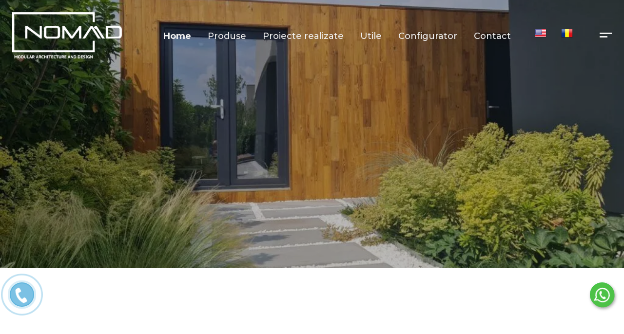

--- FILE ---
content_type: text/html; charset=UTF-8
request_url: https://nomaad.ro/portofoliu/birou-de-vanzari-14-64mp/
body_size: 87715
content:
<!DOCTYPE html> <html lang="ro-RO" prefix="og: https://ogp.me/ns#"> <head><script>if(navigator.userAgent.match(/MSIE|Internet Explorer/i)||navigator.userAgent.match(/Trident\/7\..*?rv:11/i)){let e=document.location.href;if(!e.match(/[?&]nonitro/)){if(e.indexOf("?")==-1){if(e.indexOf("#")==-1){document.location.href=e+"?nonitro=1"}else{document.location.href=e.replace("#","?nonitro=1#")}}else{if(e.indexOf("#")==-1){document.location.href=e+"&nonitro=1"}else{document.location.href=e.replace("#","&nonitro=1#")}}}}</script><link rel="preconnect" href="https://www.googletagmanager.com" /><link rel="preconnect" href="https://cdn-ildofna.nitrocdn.com" /><meta http-equiv="content-type" content="text/html; charset=UTF-8" /><meta name="viewport" content="width=device-width, initial-scale=1" /><meta name="google-site-verification" content="25d51073f662828f" /><title>Studio custom - Birou de vanzari 14.64mp - Nomaad</title><meta name="robots" content="follow, index, noarchive, nosnippet" /><meta property="og:locale" content="ro_RO" /><meta property="og:type" content="article" /><meta property="og:title" content="Studio custom - Birou de vanzari 14.64mp - Nomaad" /><meta property="og:url" content="https://nomaad.ro/portofoliu/birou-de-vanzari-14-64mp/" /><meta property="og:site_name" content="NOMAAD" /><meta property="article:publisher" content="https://www.facebook.com/Nomaad.modular" /><meta property="og:updated_time" content="2024-01-16T13:36:06+00:00" /><meta property="og:image" content="https://nomaad.ro/wp-content/uploads/2022/07/1bdbc056-d761-4fe4-a397-eea73c55c2f9.jpg" /><meta property="og:image:secure_url" content="https://nomaad.ro/wp-content/uploads/2022/07/1bdbc056-d761-4fe4-a397-eea73c55c2f9.jpg" /><meta property="og:image:width" content="2000" /><meta property="og:image:height" content="1500" /><meta property="og:image:alt" content="Studio custom &#8211; Birou de vanzari 14.64mp" /><meta property="og:image:type" content="image/jpeg" /><meta name="twitter:card" content="summary_large_image" /><meta name="twitter:title" content="Studio custom - Birou de vanzari 14.64mp - Nomaad" /><meta name="twitter:image" content="https://nomaad.ro/wp-content/uploads/2022/07/1bdbc056-d761-4fe4-a397-eea73c55c2f9.jpg" /><meta name="generator" content="WordPress 6.8.3" /><meta name="msapplication-TileImage" content="https://nomaad.ro/wp-content/uploads/2022/05/favicon-150x150-1.png" /><meta name="generator" content="NitroPack" /><script>var NPSH,NitroScrollHelper;NPSH=NitroScrollHelper=function(){let e=null;const o=window.sessionStorage.getItem("nitroScrollPos");function t(){let e=JSON.parse(window.sessionStorage.getItem("nitroScrollPos"))||{};if(typeof e!=="object"){e={}}e[document.URL]=window.scrollY;window.sessionStorage.setItem("nitroScrollPos",JSON.stringify(e))}window.addEventListener("scroll",function(){if(e!==null){clearTimeout(e)}e=setTimeout(t,200)},{passive:true});let r={};r.getScrollPos=()=>{if(!o){return 0}const e=JSON.parse(o);return e[document.URL]||0};r.isScrolled=()=>{return r.getScrollPos()>document.documentElement.clientHeight*.5};return r}();</script><script>(function(){var a=false;var e=document.documentElement.classList;var i=navigator.userAgent.toLowerCase();var n=["android","iphone","ipad"];var r=n.length;var o;var d=null;for(var t=0;t<r;t++){o=n[t];if(i.indexOf(o)>-1)d=o;if(e.contains(o)){a=true;e.remove(o)}}if(a&&d){e.add(d);if(d=="iphone"||d=="ipad"){e.add("ios")}}})();</script><script type="text/worker" id="nitro-web-worker">var preloadRequests=0;var remainingCount={};var baseURI="";self.onmessage=function(e){switch(e.data.cmd){case"RESOURCE_PRELOAD":var o=e.data.requestId;remainingCount[o]=0;e.data.resources.forEach(function(e){preload(e,function(o){return function(){console.log(o+" DONE: "+e);if(--remainingCount[o]==0){self.postMessage({cmd:"RESOURCE_PRELOAD",requestId:o})}}}(o));remainingCount[o]++});break;case"SET_BASEURI":baseURI=e.data.uri;break}};async function preload(e,o){if(typeof URL!=="undefined"&&baseURI){try{var a=new URL(e,baseURI);e=a.href}catch(e){console.log("Worker error: "+e.message)}}console.log("Preloading "+e);try{var n=new Request(e,{mode:"no-cors",redirect:"follow"});await fetch(n);o()}catch(a){console.log(a);var r=new XMLHttpRequest;r.responseType="blob";r.onload=o;r.onerror=o;r.open("GET",e,true);r.send()}}</script><script id="nprl">(()=>{if(window.NPRL!=undefined)return;(function(e){var t=e.prototype;t.after||(t.after=function(){var e,t=arguments,n=t.length,r=0,i=this,o=i.parentNode,a=Node,c=String,u=document;if(o!==null){while(r<n){(e=t[r])instanceof a?(i=i.nextSibling)!==null?o.insertBefore(e,i):o.appendChild(e):o.appendChild(u.createTextNode(c(e)));++r}}})})(Element);var e,t;e=t=function(){var t=false;var r=window.URL||window.webkitURL;var i=false;var o=true;var a=2;var c=null;var u=null;var d=true;var s=window.nitroGtmExcludes!=undefined;var l=s?JSON.parse(atob(window.nitroGtmExcludes)).map(e=>new RegExp(e)):[];var f;var m;var v=null;var p=null;var g=null;var h={touch:["touchmove","touchend"],default:["mousemove","click","keydown","wheel"]};var E=true;var y=[];var w=false;var b=[];var S=0;var N=0;var L=false;var T=0;var R=null;var O=false;var A=false;var C=false;var P=[];var I=[];var M=[];var k=[];var x=false;var _={};var j=new Map;var B="noModule"in HTMLScriptElement.prototype;var q=requestAnimationFrame||mozRequestAnimationFrame||webkitRequestAnimationFrame||msRequestAnimationFrame;const D="gtm.js?id=";function H(e,t){if(!_[e]){_[e]=[]}_[e].push(t)}function U(e,t){if(_[e]){var n=0,r=_[e];for(var n=0;n<r.length;n++){r[n].call(this,t)}}}function Y(){(function(e,t){var r=null;var i=function(e){r(e)};var o=null;var a={};var c=null;var u=null;var d=0;e.addEventListener(t,function(r){if(["load","DOMContentLoaded"].indexOf(t)!=-1){if(u){Q(function(){e.triggerNitroEvent(t)})}c=true}else if(t=="readystatechange"){d++;n.ogReadyState=d==1?"interactive":"complete";if(u&&u>=d){n.documentReadyState=n.ogReadyState;Q(function(){e.triggerNitroEvent(t)})}}});e.addEventListener(t+"Nitro",function(e){if(["load","DOMContentLoaded"].indexOf(t)!=-1){if(!c){e.preventDefault();e.stopImmediatePropagation()}else{}u=true}else if(t=="readystatechange"){u=n.documentReadyState=="interactive"?1:2;if(d<u){e.preventDefault();e.stopImmediatePropagation()}}});switch(t){case"load":o="onload";break;case"readystatechange":o="onreadystatechange";break;case"pageshow":o="onpageshow";break;default:o=null;break}if(o){Object.defineProperty(e,o,{get:function(){return r},set:function(n){if(typeof n!=="function"){r=null;e.removeEventListener(t+"Nitro",i)}else{if(!r){e.addEventListener(t+"Nitro",i)}r=n}}})}Object.defineProperty(e,"addEventListener"+t,{value:function(r){if(r!=t||!n.startedScriptLoading||document.currentScript&&document.currentScript.hasAttribute("nitro-exclude")){}else{arguments[0]+="Nitro"}e.ogAddEventListener.apply(e,arguments);a[arguments[1]]=arguments[0]}});Object.defineProperty(e,"removeEventListener"+t,{value:function(t){var n=a[arguments[1]];arguments[0]=n;e.ogRemoveEventListener.apply(e,arguments)}});Object.defineProperty(e,"triggerNitroEvent"+t,{value:function(t,n){n=n||e;var r=new Event(t+"Nitro",{bubbles:true});r.isNitroPack=true;Object.defineProperty(r,"type",{get:function(){return t},set:function(){}});Object.defineProperty(r,"target",{get:function(){return n},set:function(){}});e.dispatchEvent(r)}});if(typeof e.triggerNitroEvent==="undefined"){(function(){var t=e.addEventListener;var n=e.removeEventListener;Object.defineProperty(e,"ogAddEventListener",{value:t});Object.defineProperty(e,"ogRemoveEventListener",{value:n});Object.defineProperty(e,"addEventListener",{value:function(n){var r="addEventListener"+n;if(typeof e[r]!=="undefined"){e[r].apply(e,arguments)}else{t.apply(e,arguments)}},writable:true});Object.defineProperty(e,"removeEventListener",{value:function(t){var r="removeEventListener"+t;if(typeof e[r]!=="undefined"){e[r].apply(e,arguments)}else{n.apply(e,arguments)}}});Object.defineProperty(e,"triggerNitroEvent",{value:function(t,n){var r="triggerNitroEvent"+t;if(typeof e[r]!=="undefined"){e[r].apply(e,arguments)}}})})()}}).apply(null,arguments)}Y(window,"load");Y(window,"pageshow");Y(window,"DOMContentLoaded");Y(document,"DOMContentLoaded");Y(document,"readystatechange");try{var F=new Worker(r.createObjectURL(new Blob([document.getElementById("nitro-web-worker").textContent],{type:"text/javascript"})))}catch(e){var F=new Worker("data:text/javascript;base64,"+btoa(document.getElementById("nitro-web-worker").textContent))}F.onmessage=function(e){if(e.data.cmd=="RESOURCE_PRELOAD"){U(e.data.requestId,e)}};if(typeof document.baseURI!=="undefined"){F.postMessage({cmd:"SET_BASEURI",uri:document.baseURI})}var G=function(e){if(--S==0){Q(K)}};var W=function(e){e.target.removeEventListener("load",W);e.target.removeEventListener("error",W);e.target.removeEventListener("nitroTimeout",W);if(e.type!="nitroTimeout"){clearTimeout(e.target.nitroTimeout)}if(--N==0&&S==0){Q(J)}};var X=function(e){var t=e.textContent;try{var n=r.createObjectURL(new Blob([t.replace(/^(?:<!--)?(.*?)(?:-->)?$/gm,"$1")],{type:"text/javascript"}))}catch(e){var n="data:text/javascript;base64,"+btoa(t.replace(/^(?:<!--)?(.*?)(?:-->)?$/gm,"$1"))}return n};var K=function(){n.documentReadyState="interactive";document.triggerNitroEvent("readystatechange");document.triggerNitroEvent("DOMContentLoaded");if(window.pageYOffset||window.pageXOffset){window.dispatchEvent(new Event("scroll"))}A=true;Q(function(){if(N==0){Q(J)}Q($)})};var J=function(){if(!A||O)return;O=true;R.disconnect();en();n.documentReadyState="complete";document.triggerNitroEvent("readystatechange");window.triggerNitroEvent("load",document);window.triggerNitroEvent("pageshow",document);if(window.pageYOffset||window.pageXOffset||location.hash){let e=typeof history.scrollRestoration!=="undefined"&&history.scrollRestoration=="auto";if(e&&typeof NPSH!=="undefined"&&NPSH.getScrollPos()>0&&window.pageYOffset>document.documentElement.clientHeight*.5){window.scrollTo(0,NPSH.getScrollPos())}else if(location.hash){try{let e=document.querySelector(location.hash);if(e){e.scrollIntoView()}}catch(e){}}}var e=null;if(a==1){e=eo}else{e=eu}Q(e)};var Q=function(e){setTimeout(e,0)};var V=function(e){if(e.type=="touchend"||e.type=="click"){g=e}};var $=function(){if(d&&g){setTimeout(function(e){return function(){var t=function(e,t,n){var r=new Event(e,{bubbles:true,cancelable:true});if(e=="click"){r.clientX=t;r.clientY=n}else{r.touches=[{clientX:t,clientY:n}]}return r};var n;if(e.type=="touchend"){var r=e.changedTouches[0];n=document.elementFromPoint(r.clientX,r.clientY);n.dispatchEvent(t("touchstart"),r.clientX,r.clientY);n.dispatchEvent(t("touchend"),r.clientX,r.clientY);n.dispatchEvent(t("click"),r.clientX,r.clientY)}else if(e.type=="click"){n=document.elementFromPoint(e.clientX,e.clientY);n.dispatchEvent(t("click"),e.clientX,e.clientY)}}}(g),150);g=null}};var z=function(e){if(e.tagName=="SCRIPT"&&!e.hasAttribute("data-nitro-for-id")&&!e.hasAttribute("nitro-document-write")||e.tagName=="IMG"&&(e.hasAttribute("src")||e.hasAttribute("srcset"))||e.tagName=="IFRAME"&&e.hasAttribute("src")||e.tagName=="LINK"&&e.hasAttribute("href")&&e.hasAttribute("rel")&&e.getAttribute("rel")=="stylesheet"){if(e.tagName==="IFRAME"&&e.src.indexOf("about:blank")>-1){return}var t="";switch(e.tagName){case"LINK":t=e.href;break;case"IMG":if(k.indexOf(e)>-1)return;t=e.srcset||e.src;break;default:t=e.src;break}var n=e.getAttribute("type");if(!t&&e.tagName!=="SCRIPT")return;if((e.tagName=="IMG"||e.tagName=="LINK")&&(t.indexOf("data:")===0||t.indexOf("blob:")===0))return;if(e.tagName=="SCRIPT"&&n&&n!=="text/javascript"&&n!=="application/javascript"){if(n!=="module"||!B)return}if(e.tagName==="SCRIPT"){if(k.indexOf(e)>-1)return;if(e.noModule&&B){return}let t=null;if(document.currentScript){if(document.currentScript.src&&document.currentScript.src.indexOf(D)>-1){t=document.currentScript}if(document.currentScript.hasAttribute("data-nitro-gtm-id")){e.setAttribute("data-nitro-gtm-id",document.currentScript.getAttribute("data-nitro-gtm-id"))}}else if(window.nitroCurrentScript){if(window.nitroCurrentScript.src&&window.nitroCurrentScript.src.indexOf(D)>-1){t=window.nitroCurrentScript}}if(t&&s){let n=false;for(const t of l){n=e.src?t.test(e.src):t.test(e.textContent);if(n){break}}if(!n){e.type="text/googletagmanagerscript";let n=t.hasAttribute("data-nitro-gtm-id")?t.getAttribute("data-nitro-gtm-id"):t.id;if(!j.has(n)){j.set(n,[])}let r=j.get(n);r.push(e);return}}if(!e.src){if(e.textContent.length>0){e.textContent+="\n;if(document.currentScript.nitroTimeout) {clearTimeout(document.currentScript.nitroTimeout);}; setTimeout(function() { this.dispatchEvent(new Event('load')); }.bind(document.currentScript), 0);"}else{return}}else{}k.push(e)}if(!e.hasOwnProperty("nitroTimeout")){N++;e.addEventListener("load",W,true);e.addEventListener("error",W,true);e.addEventListener("nitroTimeout",W,true);e.nitroTimeout=setTimeout(function(){console.log("Resource timed out",e);e.dispatchEvent(new Event("nitroTimeout"))},5e3)}}};var Z=function(e){if(e.hasOwnProperty("nitroTimeout")&&e.nitroTimeout){clearTimeout(e.nitroTimeout);e.nitroTimeout=null;e.dispatchEvent(new Event("nitroTimeout"))}};document.documentElement.addEventListener("load",function(e){if(e.target.tagName=="SCRIPT"||e.target.tagName=="IMG"){k.push(e.target)}},true);document.documentElement.addEventListener("error",function(e){if(e.target.tagName=="SCRIPT"||e.target.tagName=="IMG"){k.push(e.target)}},true);var ee=["appendChild","replaceChild","insertBefore","prepend","append","before","after","replaceWith","insertAdjacentElement"];var et=function(){if(s){window._nitro_setTimeout=window.setTimeout;window.setTimeout=function(e,t,...n){let r=document.currentScript||window.nitroCurrentScript;if(!r||r.src&&r.src.indexOf(D)==-1){return window._nitro_setTimeout.call(window,e,t,...n)}return window._nitro_setTimeout.call(window,function(e,t){return function(...n){window.nitroCurrentScript=e;t(...n)}}(r,e),t,...n)}}ee.forEach(function(e){HTMLElement.prototype["og"+e]=HTMLElement.prototype[e];HTMLElement.prototype[e]=function(...t){if(this.parentNode||this===document.documentElement){switch(e){case"replaceChild":case"insertBefore":t.pop();break;case"insertAdjacentElement":t.shift();break}t.forEach(function(e){if(!e)return;if(e.tagName=="SCRIPT"){z(e)}else{if(e.children&&e.children.length>0){e.querySelectorAll("script").forEach(z)}}})}return this["og"+e].apply(this,arguments)}})};var en=function(){if(s&&typeof window._nitro_setTimeout==="function"){window.setTimeout=window._nitro_setTimeout}ee.forEach(function(e){HTMLElement.prototype[e]=HTMLElement.prototype["og"+e]})};var er=async function(){if(o){ef(f);ef(V);if(v){clearTimeout(v);v=null}}if(T===1){L=true;return}else if(T===0){T=-1}n.startedScriptLoading=true;Object.defineProperty(document,"readyState",{get:function(){return n.documentReadyState},set:function(){}});var e=document.documentElement;var t={attributes:true,attributeFilter:["src"],childList:true,subtree:true};R=new MutationObserver(function(e,t){e.forEach(function(e){if(e.type=="childList"&&e.addedNodes.length>0){e.addedNodes.forEach(function(e){if(!document.documentElement.contains(e)){return}if(e.tagName=="IMG"||e.tagName=="IFRAME"||e.tagName=="LINK"){z(e)}})}if(e.type=="childList"&&e.removedNodes.length>0){e.removedNodes.forEach(function(e){if(e.tagName=="IFRAME"||e.tagName=="LINK"){Z(e)}})}if(e.type=="attributes"){var t=e.target;if(!document.documentElement.contains(t)){return}if(t.tagName=="IFRAME"||t.tagName=="LINK"||t.tagName=="IMG"||t.tagName=="SCRIPT"){z(t)}}})});R.observe(e,t);if(!s){et()}await Promise.all(P);var r=b.shift();var i=null;var a=false;while(r){var c;var u=JSON.parse(atob(r.meta));var d=u.delay;if(r.type=="inline"){var l=document.getElementById(r.id);if(l){l.remove()}else{r=b.shift();continue}c=X(l);if(c===false){r=b.shift();continue}}else{c=r.src}if(!a&&r.type!="inline"&&(typeof u.attributes.async!="undefined"||typeof u.attributes.defer!="undefined")){if(i===null){i=r}else if(i===r){a=true}if(!a){b.push(r);r=b.shift();continue}}var m=document.createElement("script");m.src=c;m.setAttribute("data-nitro-for-id",r.id);for(var p in u.attributes){try{if(u.attributes[p]===false){m.setAttribute(p,"")}else{m.setAttribute(p,u.attributes[p])}}catch(e){console.log("Error while setting script attribute",m,e)}}m.async=false;if(u.canonicalLink!=""&&Object.getOwnPropertyDescriptor(m,"src")?.configurable!==false){(e=>{Object.defineProperty(m,"src",{get:function(){return e.canonicalLink},set:function(){}})})(u)}if(d){setTimeout((function(e,t){var n=document.querySelector("[data-nitro-marker-id='"+t+"']");if(n){n.after(e)}else{document.head.appendChild(e)}}).bind(null,m,r.id),d)}else{m.addEventListener("load",G);m.addEventListener("error",G);if(!m.noModule||!B){S++}var g=document.querySelector("[data-nitro-marker-id='"+r.id+"']");if(g){Q(function(e,t){return function(){e.after(t)}}(g,m))}else{Q(function(e){return function(){document.head.appendChild(e)}}(m))}}r=b.shift()}};var ei=function(){var e=document.getElementById("nitro-deferred-styles");var t=document.createElement("div");t.innerHTML=e.textContent;return t};var eo=async function(e){isPreload=e&&e.type=="NitroPreload";if(!isPreload){T=-1;E=false;if(o){ef(f);ef(V);if(v){clearTimeout(v);v=null}}}if(w===false){var t=ei();let e=t.querySelectorAll('style,link[rel="stylesheet"]');w=e.length;if(w){let e=document.getElementById("nitro-deferred-styles-marker");e.replaceWith.apply(e,t.childNodes)}else if(isPreload){Q(ed)}else{es()}}else if(w===0&&!isPreload){es()}};var ea=function(){var e=ei();var t=e.childNodes;var n;var r=[];for(var i=0;i<t.length;i++){n=t[i];if(n.href){r.push(n.href)}}var o="css-preload";H(o,function(e){eo(new Event("NitroPreload"))});if(r.length){F.postMessage({cmd:"RESOURCE_PRELOAD",resources:r,requestId:o})}else{Q(function(){U(o)})}};var ec=function(){if(T===-1)return;T=1;var e=[];var t,n;for(var r=0;r<b.length;r++){t=b[r];if(t.type!="inline"){if(t.src){n=JSON.parse(atob(t.meta));if(n.delay)continue;if(n.attributes.type&&n.attributes.type=="module"&&!B)continue;e.push(t.src)}}}if(e.length){var i="js-preload";H(i,function(e){T=2;if(L){Q(er)}});F.postMessage({cmd:"RESOURCE_PRELOAD",resources:e,requestId:i})}};var eu=function(){while(I.length){style=I.shift();if(style.hasAttribute("nitropack-onload")){style.setAttribute("onload",style.getAttribute("nitropack-onload"));Q(function(e){return function(){e.dispatchEvent(new Event("load"))}}(style))}}while(M.length){style=M.shift();if(style.hasAttribute("nitropack-onerror")){style.setAttribute("onerror",style.getAttribute("nitropack-onerror"));Q(function(e){return function(){e.dispatchEvent(new Event("error"))}}(style))}}};var ed=function(){if(!x){if(i){Q(function(){var e=document.getElementById("nitro-critical-css");if(e){e.remove()}})}x=true;onStylesLoadEvent=new Event("NitroStylesLoaded");onStylesLoadEvent.isNitroPack=true;window.dispatchEvent(onStylesLoadEvent)}};var es=function(){if(a==2){Q(er)}else{eu()}};var el=function(e){m.forEach(function(t){document.addEventListener(t,e,true)})};var ef=function(e){m.forEach(function(t){document.removeEventListener(t,e,true)})};if(s){et()}return{setAutoRemoveCriticalCss:function(e){i=e},registerScript:function(e,t,n){b.push({type:"remote",src:e,id:t,meta:n})},registerInlineScript:function(e,t){b.push({type:"inline",id:e,meta:t})},registerStyle:function(e,t,n){y.push({href:e,rel:t,media:n})},onLoadStyle:function(e){I.push(e);if(w!==false&&--w==0){Q(ed);if(E){E=false}else{es()}}},onErrorStyle:function(e){M.push(e);if(w!==false&&--w==0){Q(ed);if(E){E=false}else{es()}}},loadJs:function(e,t){if(!e.src){var n=X(e);if(n!==false){e.src=n;e.textContent=""}}if(t){Q(function(e,t){return function(){e.after(t)}}(t,e))}else{Q(function(e){return function(){document.head.appendChild(e)}}(e))}},loadQueuedResources:async function(){window.dispatchEvent(new Event("NitroBootStart"));if(p){clearTimeout(p);p=null}window.removeEventListener("load",e.loadQueuedResources);f=a==1?er:eo;if(!o||g){Q(f)}else{if(navigator.userAgent.indexOf(" Edge/")==-1){ea();H("css-preload",ec)}el(f);if(u){if(c){v=setTimeout(f,c)}}else{}}},fontPreload:function(e){var t="critical-fonts";H(t,function(e){document.getElementById("nitro-critical-fonts").type="text/css"});F.postMessage({cmd:"RESOURCE_PRELOAD",resources:e,requestId:t})},boot:function(){if(t)return;t=true;C=typeof NPSH!=="undefined"&&NPSH.isScrolled();let n=document.prerendering;if(location.hash||C||n){o=false}m=h.default.concat(h.touch);p=setTimeout(e.loadQueuedResources,1500);el(V);if(C){e.loadQueuedResources()}else{window.addEventListener("load",e.loadQueuedResources)}},addPrerequisite:function(e){P.push(e)},getTagManagerNodes:function(e){if(!e)return j;return j.get(e)??[]}}}();var n,r;n=r=function(){var t=document.write;return{documentWrite:function(n,r){if(n&&n.hasAttribute("nitro-exclude")){return t.call(document,r)}var i=null;if(n.documentWriteContainer){i=n.documentWriteContainer}else{i=document.createElement("span");n.documentWriteContainer=i}var o=null;if(n){if(n.hasAttribute("data-nitro-for-id")){o=document.querySelector('template[data-nitro-marker-id="'+n.getAttribute("data-nitro-for-id")+'"]')}else{o=n}}i.innerHTML+=r;i.querySelectorAll("script").forEach(function(e){e.setAttribute("nitro-document-write","")});if(!i.parentNode){if(o){o.parentNode.insertBefore(i,o)}else{document.body.appendChild(i)}}var a=document.createElement("span");a.innerHTML=r;var c=a.querySelectorAll("script");if(c.length){c.forEach(function(t){var n=t.getAttributeNames();var r=document.createElement("script");n.forEach(function(e){r.setAttribute(e,t.getAttribute(e))});r.async=false;if(!t.src&&t.textContent){r.textContent=t.textContent}e.loadJs(r,o)})}},TrustLogo:function(e,t){var n=document.getElementById(e);var r=document.createElement("img");r.src=t;n.parentNode.insertBefore(r,n)},documentReadyState:"loading",ogReadyState:document.readyState,startedScriptLoading:false,loadScriptDelayed:function(e,t){setTimeout(function(){var t=document.createElement("script");t.src=e;document.head.appendChild(t)},t)}}}();document.write=function(e){n.documentWrite(document.currentScript,e)};document.writeln=function(e){n.documentWrite(document.currentScript,e+"\n")};window.NPRL=e;window.NitroResourceLoader=t;window.NPh=n;window.NitroPackHelper=r})();</script><style id="nitro-fonts">@font-face{font-family:"Bebas Neue";font-style:normal;font-weight:400;font-display:swap;src:url("https://cdn-ildofna.nitrocdn.com/lVMQpfXvIUHHvEurIsmsByukOrxiffnf/assets/static/source/rev-b43c5ba/fonts.gstatic.com/s/bebasneue/v16/JTUSjIg69CK48gW7PXoo9WdhyyTh89ZNpQ.woff2") format("woff2");unicode-range:U+0100-02BA,U+02BD-02C5,U+02C7-02CC,U+02CE-02D7,U+02DD-02FF,U+0304,U+0308,U+0329,U+1D00-1DBF,U+1E00-1E9F,U+1EF2-1EFF,U+2020,U+20A0-20AB,U+20AD-20C0,U+2113,U+2C60-2C7F,U+A720-A7FF}@font-face{font-family:"Bebas Neue";font-style:normal;font-weight:400;font-display:swap;src:url("https://cdn-ildofna.nitrocdn.com/lVMQpfXvIUHHvEurIsmsByukOrxiffnf/assets/static/source/rev-b43c5ba/fonts.gstatic.com/s/bebasneue/v16/JTUSjIg69CK48gW7PXoo9WlhyyTh89Y.woff2") format("woff2");unicode-range:U+0000-00FF,U+0131,U+0152-0153,U+02BB-02BC,U+02C6,U+02DA,U+02DC,U+0304,U+0308,U+0329,U+2000-206F,U+20AC,U+2122,U+2191,U+2193,U+2212,U+2215,U+FEFF,U+FFFD}@font-face{font-family:"Montserrat";font-style:normal;font-weight:300;font-display:swap;src:url("https://cdn-ildofna.nitrocdn.com/lVMQpfXvIUHHvEurIsmsByukOrxiffnf/assets/static/source/rev-b43c5ba/fonts.gstatic.com/s/montserrat/v31/JTUSjIg1_i6t8kCHKm459WRhyyTh89ZNpQ.woff2") format("woff2");unicode-range:U+0460-052F,U+1C80-1C8A,U+20B4,U+2DE0-2DFF,U+A640-A69F,U+FE2E-FE2F}@font-face{font-family:"Montserrat";font-style:normal;font-weight:300;font-display:swap;src:url("https://cdn-ildofna.nitrocdn.com/lVMQpfXvIUHHvEurIsmsByukOrxiffnf/assets/static/source/rev-b43c5ba/fonts.gstatic.com/s/montserrat/v31/JTUSjIg1_i6t8kCHKm459W1hyyTh89ZNpQ.woff2") format("woff2");unicode-range:U+0301,U+0400-045F,U+0490-0491,U+04B0-04B1,U+2116}@font-face{font-family:"Montserrat";font-style:normal;font-weight:300;font-display:swap;src:url("https://cdn-ildofna.nitrocdn.com/lVMQpfXvIUHHvEurIsmsByukOrxiffnf/assets/static/source/rev-b43c5ba/fonts.gstatic.com/s/montserrat/v31/JTUSjIg1_i6t8kCHKm459WZhyyTh89ZNpQ.woff2") format("woff2");unicode-range:U+0102-0103,U+0110-0111,U+0128-0129,U+0168-0169,U+01A0-01A1,U+01AF-01B0,U+0300-0301,U+0303-0304,U+0308-0309,U+0323,U+0329,U+1EA0-1EF9,U+20AB}@font-face{font-family:"Montserrat";font-style:normal;font-weight:300;font-display:swap;src:url("https://cdn-ildofna.nitrocdn.com/lVMQpfXvIUHHvEurIsmsByukOrxiffnf/assets/static/source/rev-b43c5ba/fonts.gstatic.com/s/montserrat/v31/JTUSjIg1_i6t8kCHKm459WdhyyTh89ZNpQ.woff2") format("woff2");unicode-range:U+0100-02BA,U+02BD-02C5,U+02C7-02CC,U+02CE-02D7,U+02DD-02FF,U+0304,U+0308,U+0329,U+1D00-1DBF,U+1E00-1E9F,U+1EF2-1EFF,U+2020,U+20A0-20AB,U+20AD-20C0,U+2113,U+2C60-2C7F,U+A720-A7FF}@font-face{font-family:"Montserrat";font-style:normal;font-weight:300;font-display:swap;src:url("https://cdn-ildofna.nitrocdn.com/lVMQpfXvIUHHvEurIsmsByukOrxiffnf/assets/static/source/rev-b43c5ba/fonts.gstatic.com/s/montserrat/v31/JTUSjIg1_i6t8kCHKm459WlhyyTh89Y.woff2") format("woff2");unicode-range:U+0000-00FF,U+0131,U+0152-0153,U+02BB-02BC,U+02C6,U+02DA,U+02DC,U+0304,U+0308,U+0329,U+2000-206F,U+20AC,U+2122,U+2191,U+2193,U+2212,U+2215,U+FEFF,U+FFFD}@font-face{font-family:"Montserrat";font-style:normal;font-weight:400;font-display:swap;src:url("https://cdn-ildofna.nitrocdn.com/lVMQpfXvIUHHvEurIsmsByukOrxiffnf/assets/static/source/rev-b43c5ba/fonts.gstatic.com/s/montserrat/v31/JTUSjIg1_i6t8kCHKm459WRhyyTh89ZNpQ.woff2") format("woff2");unicode-range:U+0460-052F,U+1C80-1C8A,U+20B4,U+2DE0-2DFF,U+A640-A69F,U+FE2E-FE2F}@font-face{font-family:"Montserrat";font-style:normal;font-weight:400;font-display:swap;src:url("https://cdn-ildofna.nitrocdn.com/lVMQpfXvIUHHvEurIsmsByukOrxiffnf/assets/static/source/rev-b43c5ba/fonts.gstatic.com/s/montserrat/v31/JTUSjIg1_i6t8kCHKm459W1hyyTh89ZNpQ.woff2") format("woff2");unicode-range:U+0301,U+0400-045F,U+0490-0491,U+04B0-04B1,U+2116}@font-face{font-family:"Montserrat";font-style:normal;font-weight:400;font-display:swap;src:url("https://cdn-ildofna.nitrocdn.com/lVMQpfXvIUHHvEurIsmsByukOrxiffnf/assets/static/source/rev-b43c5ba/fonts.gstatic.com/s/montserrat/v31/JTUSjIg1_i6t8kCHKm459WZhyyTh89ZNpQ.woff2") format("woff2");unicode-range:U+0102-0103,U+0110-0111,U+0128-0129,U+0168-0169,U+01A0-01A1,U+01AF-01B0,U+0300-0301,U+0303-0304,U+0308-0309,U+0323,U+0329,U+1EA0-1EF9,U+20AB}@font-face{font-family:"Montserrat";font-style:normal;font-weight:400;font-display:swap;src:url("https://cdn-ildofna.nitrocdn.com/lVMQpfXvIUHHvEurIsmsByukOrxiffnf/assets/static/source/rev-b43c5ba/fonts.gstatic.com/s/montserrat/v31/JTUSjIg1_i6t8kCHKm459WdhyyTh89ZNpQ.woff2") format("woff2");unicode-range:U+0100-02BA,U+02BD-02C5,U+02C7-02CC,U+02CE-02D7,U+02DD-02FF,U+0304,U+0308,U+0329,U+1D00-1DBF,U+1E00-1E9F,U+1EF2-1EFF,U+2020,U+20A0-20AB,U+20AD-20C0,U+2113,U+2C60-2C7F,U+A720-A7FF}@font-face{font-family:"Montserrat";font-style:normal;font-weight:400;font-display:swap;src:url("https://cdn-ildofna.nitrocdn.com/lVMQpfXvIUHHvEurIsmsByukOrxiffnf/assets/static/source/rev-b43c5ba/fonts.gstatic.com/s/montserrat/v31/JTUSjIg1_i6t8kCHKm459WlhyyTh89Y.woff2") format("woff2");unicode-range:U+0000-00FF,U+0131,U+0152-0153,U+02BB-02BC,U+02C6,U+02DA,U+02DC,U+0304,U+0308,U+0329,U+2000-206F,U+20AC,U+2122,U+2191,U+2193,U+2212,U+2215,U+FEFF,U+FFFD}@font-face{font-family:"Montserrat";font-style:normal;font-weight:500;font-display:swap;src:url("https://cdn-ildofna.nitrocdn.com/lVMQpfXvIUHHvEurIsmsByukOrxiffnf/assets/static/source/rev-b43c5ba/fonts.gstatic.com/s/montserrat/v31/JTUSjIg1_i6t8kCHKm459WRhyyTh89ZNpQ.woff2") format("woff2");unicode-range:U+0460-052F,U+1C80-1C8A,U+20B4,U+2DE0-2DFF,U+A640-A69F,U+FE2E-FE2F}@font-face{font-family:"Montserrat";font-style:normal;font-weight:500;font-display:swap;src:url("https://cdn-ildofna.nitrocdn.com/lVMQpfXvIUHHvEurIsmsByukOrxiffnf/assets/static/source/rev-b43c5ba/fonts.gstatic.com/s/montserrat/v31/JTUSjIg1_i6t8kCHKm459W1hyyTh89ZNpQ.woff2") format("woff2");unicode-range:U+0301,U+0400-045F,U+0490-0491,U+04B0-04B1,U+2116}@font-face{font-family:"Montserrat";font-style:normal;font-weight:500;font-display:swap;src:url("https://cdn-ildofna.nitrocdn.com/lVMQpfXvIUHHvEurIsmsByukOrxiffnf/assets/static/source/rev-b43c5ba/fonts.gstatic.com/s/montserrat/v31/JTUSjIg1_i6t8kCHKm459WZhyyTh89ZNpQ.woff2") format("woff2");unicode-range:U+0102-0103,U+0110-0111,U+0128-0129,U+0168-0169,U+01A0-01A1,U+01AF-01B0,U+0300-0301,U+0303-0304,U+0308-0309,U+0323,U+0329,U+1EA0-1EF9,U+20AB}@font-face{font-family:"Montserrat";font-style:normal;font-weight:500;font-display:swap;src:url("https://cdn-ildofna.nitrocdn.com/lVMQpfXvIUHHvEurIsmsByukOrxiffnf/assets/static/source/rev-b43c5ba/fonts.gstatic.com/s/montserrat/v31/JTUSjIg1_i6t8kCHKm459WdhyyTh89ZNpQ.woff2") format("woff2");unicode-range:U+0100-02BA,U+02BD-02C5,U+02C7-02CC,U+02CE-02D7,U+02DD-02FF,U+0304,U+0308,U+0329,U+1D00-1DBF,U+1E00-1E9F,U+1EF2-1EFF,U+2020,U+20A0-20AB,U+20AD-20C0,U+2113,U+2C60-2C7F,U+A720-A7FF}@font-face{font-family:"Montserrat";font-style:normal;font-weight:500;font-display:swap;src:url("https://cdn-ildofna.nitrocdn.com/lVMQpfXvIUHHvEurIsmsByukOrxiffnf/assets/static/source/rev-b43c5ba/fonts.gstatic.com/s/montserrat/v31/JTUSjIg1_i6t8kCHKm459WlhyyTh89Y.woff2") format("woff2");unicode-range:U+0000-00FF,U+0131,U+0152-0153,U+02BB-02BC,U+02C6,U+02DA,U+02DC,U+0304,U+0308,U+0329,U+2000-206F,U+20AC,U+2122,U+2191,U+2193,U+2212,U+2215,U+FEFF,U+FFFD}@font-face{font-family:"Montserrat";font-style:normal;font-weight:700;font-display:swap;src:url("https://cdn-ildofna.nitrocdn.com/lVMQpfXvIUHHvEurIsmsByukOrxiffnf/assets/static/source/rev-b43c5ba/fonts.gstatic.com/s/montserrat/v31/JTUSjIg1_i6t8kCHKm459WRhyyTh89ZNpQ.woff2") format("woff2");unicode-range:U+0460-052F,U+1C80-1C8A,U+20B4,U+2DE0-2DFF,U+A640-A69F,U+FE2E-FE2F}@font-face{font-family:"Montserrat";font-style:normal;font-weight:700;font-display:swap;src:url("https://cdn-ildofna.nitrocdn.com/lVMQpfXvIUHHvEurIsmsByukOrxiffnf/assets/static/source/rev-b43c5ba/fonts.gstatic.com/s/montserrat/v31/JTUSjIg1_i6t8kCHKm459W1hyyTh89ZNpQ.woff2") format("woff2");unicode-range:U+0301,U+0400-045F,U+0490-0491,U+04B0-04B1,U+2116}@font-face{font-family:"Montserrat";font-style:normal;font-weight:700;font-display:swap;src:url("https://cdn-ildofna.nitrocdn.com/lVMQpfXvIUHHvEurIsmsByukOrxiffnf/assets/static/source/rev-b43c5ba/fonts.gstatic.com/s/montserrat/v31/JTUSjIg1_i6t8kCHKm459WZhyyTh89ZNpQ.woff2") format("woff2");unicode-range:U+0102-0103,U+0110-0111,U+0128-0129,U+0168-0169,U+01A0-01A1,U+01AF-01B0,U+0300-0301,U+0303-0304,U+0308-0309,U+0323,U+0329,U+1EA0-1EF9,U+20AB}@font-face{font-family:"Montserrat";font-style:normal;font-weight:700;font-display:swap;src:url("https://cdn-ildofna.nitrocdn.com/lVMQpfXvIUHHvEurIsmsByukOrxiffnf/assets/static/source/rev-b43c5ba/fonts.gstatic.com/s/montserrat/v31/JTUSjIg1_i6t8kCHKm459WdhyyTh89ZNpQ.woff2") format("woff2");unicode-range:U+0100-02BA,U+02BD-02C5,U+02C7-02CC,U+02CE-02D7,U+02DD-02FF,U+0304,U+0308,U+0329,U+1D00-1DBF,U+1E00-1E9F,U+1EF2-1EFF,U+2020,U+20A0-20AB,U+20AD-20C0,U+2113,U+2C60-2C7F,U+A720-A7FF}@font-face{font-family:"Montserrat";font-style:normal;font-weight:700;font-display:swap;src:url("https://cdn-ildofna.nitrocdn.com/lVMQpfXvIUHHvEurIsmsByukOrxiffnf/assets/static/source/rev-b43c5ba/fonts.gstatic.com/s/montserrat/v31/JTUSjIg1_i6t8kCHKm459WlhyyTh89Y.woff2") format("woff2");unicode-range:U+0000-00FF,U+0131,U+0152-0153,U+02BB-02BC,U+02C6,U+02DA,U+02DC,U+0304,U+0308,U+0329,U+2000-206F,U+20AC,U+2122,U+2191,U+2193,U+2212,U+2215,U+FEFF,U+FFFD}</style><style type="text/css" id="nitro-critical-css">@charset "UTF-8";ul{box-sizing:border-box}:root{--wp--preset--font-size--normal:16px;--wp--preset--font-size--huge:42px}:root{--wp--preset--aspect-ratio--square:1;--wp--preset--aspect-ratio--4-3:4/3;--wp--preset--aspect-ratio--3-4:3/4;--wp--preset--aspect-ratio--3-2:3/2;--wp--preset--aspect-ratio--2-3:2/3;--wp--preset--aspect-ratio--16-9:16/9;--wp--preset--aspect-ratio--9-16:9/16;--wp--preset--color--black:#000;--wp--preset--color--cyan-bluish-gray:#abb8c3;--wp--preset--color--white:#fff;--wp--preset--color--pale-pink:#f78da7;--wp--preset--color--vivid-red:#cf2e2e;--wp--preset--color--luminous-vivid-orange:#ff6900;--wp--preset--color--luminous-vivid-amber:#fcb900;--wp--preset--color--light-green-cyan:#7bdcb5;--wp--preset--color--vivid-green-cyan:#00d084;--wp--preset--color--pale-cyan-blue:#8ed1fc;--wp--preset--color--vivid-cyan-blue:#0693e3;--wp--preset--color--vivid-purple:#9b51e0;--wp--preset--gradient--vivid-cyan-blue-to-vivid-purple:linear-gradient(135deg,rgba(6,147,227,1) 0%,#9b51e0 100%);--wp--preset--gradient--light-green-cyan-to-vivid-green-cyan:linear-gradient(135deg,#7adcb4 0%,#00d082 100%);--wp--preset--gradient--luminous-vivid-amber-to-luminous-vivid-orange:linear-gradient(135deg,rgba(252,185,0,1) 0%,rgba(255,105,0,1) 100%);--wp--preset--gradient--luminous-vivid-orange-to-vivid-red:linear-gradient(135deg,rgba(255,105,0,1) 0%,#cf2e2e 100%);--wp--preset--gradient--very-light-gray-to-cyan-bluish-gray:linear-gradient(135deg,#eee 0%,#a9b8c3 100%);--wp--preset--gradient--cool-to-warm-spectrum:linear-gradient(135deg,#4aeadc 0%,#9778d1 20%,#cf2aba 40%,#ee2c82 60%,#fb6962 80%,#fef84c 100%);--wp--preset--gradient--blush-light-purple:linear-gradient(135deg,#ffceec 0%,#9896f0 100%);--wp--preset--gradient--blush-bordeaux:linear-gradient(135deg,#fecda5 0%,#fe2d2d 50%,#6b003e 100%);--wp--preset--gradient--luminous-dusk:linear-gradient(135deg,#ffcb70 0%,#c751c0 50%,#4158d0 100%);--wp--preset--gradient--pale-ocean:linear-gradient(135deg,#fff5cb 0%,#b6e3d4 50%,#33a7b5 100%);--wp--preset--gradient--electric-grass:linear-gradient(135deg,#caf880 0%,#71ce7e 100%);--wp--preset--gradient--midnight:linear-gradient(135deg,#020381 0%,#2874fc 100%);--wp--preset--font-size--small:13px;--wp--preset--font-size--medium:20px;--wp--preset--font-size--large:36px;--wp--preset--font-size--x-large:42px;--wp--preset--spacing--20:.44rem;--wp--preset--spacing--30:.67rem;--wp--preset--spacing--40:1rem;--wp--preset--spacing--50:1.5rem;--wp--preset--spacing--60:2.25rem;--wp--preset--spacing--70:3.38rem;--wp--preset--spacing--80:5.06rem;--wp--preset--shadow--natural:6px 6px 9px rgba(0,0,0,.2);--wp--preset--shadow--deep:12px 12px 50px rgba(0,0,0,.4);--wp--preset--shadow--sharp:6px 6px 0px rgba(0,0,0,.2);--wp--preset--shadow--outlined:6px 6px 0px -3px rgba(255,255,255,1),6px 6px rgba(0,0,0,1);--wp--preset--shadow--crisp:6px 6px 0px rgba(0,0,0,1)}:root{--swiper-theme-color:#007aff}:root{--swiper-navigation-size:44px}[data-aos^=fade][data-aos^=fade]{opacity:0}[data-aos=fade-up]{transform:translate3d(0,100px,0)}[data-aos=fade-down]{transform:translate3d(0,-100px,0)}[data-aos=fade-right]{transform:translate3d(-100px,0,0)}[data-aos=fade-left]{transform:translate3d(100px,0,0)}[data-aos=fade-down-right]{transform:translate3d(-100px,-100px,0)}.img-abs{position:absolute;left:0;width:100%;top:0;height:100%;-o-object-fit:cover;object-fit:cover}.hero-gen::after{content:"";width:100%;height:100%;position:absolute;left:0;top:0;background-color:rgba(0,0,0,.27)}*,*:after,*:before{margin:0;padding:0;box-sizing:border-box;outline:none !important}:root{font-size:62.5%}html{scroll-behavior:smooth;scroll-padding-top:100px}body{min-height:100vh;font-family:"Montserrat",sans-serif;font-weight:400;font-size:1.6rem;line-height:1.5;color:#1c1c1c;-webkit-font-smoothing:antialiased;-moz-osx-font-smoothing:grayscale;text-rendering:optimizeSpeed;font-variant-ligatures:none;counter-reset:index-num}a{text-decoration:none;outline:0}img{display:block;max-width:100%;height:auto}h2,h3,h4{font-family:"Bebas Neue",cursive;line-height:1;letter-spacing:1px}h2{font-size:4.5rem}@media (min-width:550px){h2{font-size:5rem}}@media (min-width:768px){h2{font-size:5.5rem}}h3{font-size:3.2rem}@media (min-width:768px){h3{font-size:4rem}}h4{font-size:3rem}button{font:inherit}#wrapper{overflow:hidden;width:100%}.container{width:100%;max-width:1440px;margin:0 auto;padding-left:15px;padding-right:15px;position:relative}.main-header{position:absolute;top:0;left:0;width:100%;z-index:99}.main-header__topbar{background-color:#010101;color:#fff;padding:15px 25px}.main-header__topbar span{margin:0 5px}.main-header__topbar span a{text-decoration:none}.main-header__topbar a{display:inline-block;color:#f2f2f2;font-weight:700;text-decoration:underline}.main-header__wrapper{padding:25px;display:flex;align-items:center;justify-content:space-between}.main-header__logo{max-width:150px}@media (min-width:550px){.main-header__logo{max-width:185px}}@media (min-width:1200px){.main-header__logo{max-width:225px}}.main-header__right{display:flex;align-items:center}.main-header__nav{display:none}.main-header__nav li{display:inline-block;padding:0 15px}.main-header__nav a{position:relative;display:inline-block;color:#f2f2f2;font-weight:500;font-size:1.8rem}.main-header__nav a:before{content:"";position:absolute;bottom:-5px;left:0;height:1px;width:0px;background-color:#f2f2f2}.main-header__nav li:first-of-type a{font-weight:700}@media (min-width:1024px){.main-header__nav{display:block}}.main-header__cta{display:none;margin:0}.main-header__cta a{display:inline-block;font-size:2rem;font-weight:700;color:#fff}@media (min-width:550px){.main-header__cta{margin-right:20px}}.main-header__burger{width:25px;margin-left:25px}.main-header__burger span{display:block;width:100%;height:3px;background-color:#f2f2f2}.main-header__burger span:nth-child(2){width:16px}.main-header__burger span:not(:last-of-type){margin-bottom:4px}.burger-menu{display:none;position:fixed;top:0;left:0;width:100%;height:100%;background-color:#f2f2f2;z-index:98;overflow:auto}.burger-menu__wrapper{display:flex;width:100%;min-height:100%;overflow:auto}.burger-menu__image{position:relative;background-color:#010101;display:none}@media (min-width:768px){.burger-menu__image{display:block;width:40%}.burger-menu__image:before{content:"";position:absolute;top:0;left:0;width:100%;height:247px;background:linear-gradient(180deg,#000 0%,rgba(0,0,0,0) 100%);opacity:.7;z-index:1}}.burger-menu__content{width:100%;height:100%;padding:200px 25px 25px}@media (min-width:768px){.burger-menu__content{width:60%}}.burger-menu__nav{padding-bottom:200px;margin-left:0px}.burger-menu__nav li{display:block;padding:5px 0}.burger-menu__nav a{position:relative;display:inline-block;font-size:3rem;line-height:1.25;color:#010101}.burger-menu__nav a:before{content:"";display:inline-block;width:0;height:2px;background-color:#6d6d6d;margin-left:5px;opacity:0}@media (min-width:550px){.burger-menu__nav a{font-size:4rem}}.burger-menu__nav li:first-of-type a{font-weight:500}@media (min-width:992px){.burger-menu__nav{margin-left:150px}}.burger-menu__contacts{display:flex;flex-direction:column}@media (min-width:1200px){.burger-menu__contacts{flex-direction:row;gap:5px}}.burger-menu__c-col{width:100%;padding:15px 0;border-top:1px solid rgba(0,0,0,.5)}.burger-menu__c-col span{display:block;font-family:"Bebas Neue",cursive;font-size:1.1rem;letter-spacing:.03em}.burger-menu__c-col a{font-size:2rem;line-height:1.7;color:#010101}@media (min-width:1200px){.burger-menu__c-col{width:50%;padding:15px}}.hero-gen{position:relative;height:550px}.hero-gen__content{position:absolute;top:0;left:50%;transform:translateX(-50%);width:100%;max-width:1440px;height:100%;display:flex;align-items:flex-end;z-index:22}.hero-gen__info{color:#f2f2f2;padding:25px 15px}.rows{display:flex;flex-direction:column;align-items:center}.rows:not(:last-of-type){margin:50px 0}@media (min-width:992px){.rows:not(:last-of-type){margin:75px 0}}@media (min-width:992px){.rows{flex-direction:row}}.rows__image{width:100%;position:relative}@media (min-width:992px){.rows__image{width:60%}}.rows__image:before,.rows__image:after{content:"";display:none;position:absolute;bottom:0;background-color:#1c1c1c}@media (min-width:600px){.rows__image:before,.rows__image:after{display:block}}.rows__image::before{left:0;width:7px;height:250px}.rows__image::after{left:0;width:200px;height:7px}.rows__image-inner{position:relative;max-width:100%;margin-left:auto}.rows__image-inner:before{content:"";display:block;padding-top:70%}@media (min-width:600px){.rows__image-inner{max-width:90%}.rows__image-inner img{padding-bottom:50px}}.rows__info{width:100%;padding:50px 0 0}.rows__info h4{margin-bottom:15px}@media (min-width:992px){.rows__info{width:40%;padding:0 50px}}@media (min-width:768px){.portfolio__card:nth-child(1){grid-area:1/1/3/2}.portfolio__card:nth-child(2){grid-area:1/2/2/3}.portfolio__card:nth-child(3){grid-area:3/1/4/2}.portfolio__card:nth-child(4){grid-area:2/2/4/3}}.project{position:relative;padding:75px 0}.project__title{margin-bottom:50px;max-width:600px}.project__title h3{margin-bottom:15px}.wprevgoslick{padding-left:10px;padding-right:10px}.wpproslider_t2_DIV_1a{margin:10px}.wpproslider_t2_DIV_2,.wpproslider_t2_DIV_3,.wpproslider_t2_IMG_2,.wpproslider_t6_DIV_2,.wpproslider_t6_DIV_3,.wpproslider_t6_IMG_2{column-rule-color:#fff;outline:#fff 0;box-sizing:border-box}.wpproslider_t2_IMG_2{border:0 #fff;display:block;float:left;vertical-align:middle}.wpproslider_t2_DIV_2{color:#fff;perspective-origin:242.5px 79px;transform-origin:242.5px 79px;background:#fdfdfd;border-top:0 #fff;border-right:0 #fff;border-bottom:3px solid #eee;border-left:0 #fff;border-radius:0 0 4px 4px;padding:20px}.wpproslider_t2_IMG_2{color:#fff;height:80px;width:80px;perspective-origin:40px 40px;transform-origin:40px 40px;border-radius:50% !important;margin:0 15px 0 0}.wpproslider_t2_DIV_3{perspective-origin:172.5px 57.5px;transform-origin:172.5px 57.5px;border:0 #fff;overflow:auto;flex-grow:4}.wpproslider_t2_P_4,.wpproslider_t2_SPAN_6,.wpproslider_t2_STRONG_5,.wpproslider_t6_SPAN_6,.wpproslider_t6_STRONG_5{box-sizing:border-box;color:#555;column-rule-color:#555;border:0 #555;outline:#555 0}.wpproslider_t2_P_4{perspective-origin:172.5px 30px;transform-origin:172.5px 30px;margin:0 0 15px !important}.wpproslider_t2_SPAN_6,.wpproslider_t2_STRONG_5{display:block;perspective-origin:172.5px 10px;transform-origin:172.5px 10px}img.wprevpro_t2_site_logo{margin-top:2px;height:32px}.wpproslider_t2_avatar{flex-shrink:0}.wpproslider_t6_DIV_2{background:#fdfdfd}.wpproslider_t6_IMG_2{color:#fff;height:60px;vertical-align:middle;width:60px;perspective-origin:30px 30px;transform-origin:30px 30px;border:0 #fff;border-radius:50% !important}.wpproslider_t6_SPAN_6{font-style:italic}span.wprevpro_star_imgsloc1>span{margin-right:2px}.wpproslider_t6_DIV_1a{margin:10px 10px 20px}.wpproslider_t6_DIV_2{color:#555;perspective-origin:242.5px 79px;transform-origin:242.5px 79px;border-top:1px solid #eee;border-right:1px solid #eee;border-bottom:1px solid #eee;border-left:1px solid #eee;border-radius:0 0 4px 4px;padding:5px;position:relative}.wpproslider_t6_DIV_3{perspective-origin:172.5px 57.5px;transform-origin:172.5px 57.5px;border:0 #fff;overflow:hidden;margin-left:10px;min-height:80px}.wpproslider_t6_STRONG_5{font-weight:700}.wpproslider_t6_DIV_3L{float:left;text-align:center;overflow:hidden;margin-right:10px;margin-left:10px;margin-top:10px}.wpproslider_t6_DIV_2_top{width:auto;position:relative;margin-left:5px}.wpproslider_t6_DIV_3_logo{position:absolute;top:4px;right:4px}.t6displayname{margin-top:10px;font-size:medium;margin-bottom:0;padding-right:30px}.wpproslider_t6_star_DIV{line-height:1em;margin-top:1px;margin-bottom:1px}.wpproslider_t6_P_4{margin-left:10px}.wpproslider_t6_DIV_4{margin:4px 6px}span.wprevpro_star_imgs>span{margin-right:2px;font-size:110%}span.wprevpro_star_imgs,span.wprevpro_star_imgsloc1{margin-right:3px}.w3_wprs-row:after{content:"";display:table;clear:both}.w3_wprs-col{float:left;width:100%}@media only screen and (min-width:993px){.w3_wprs-col.l4{width:33.33333%}}.wprevpro_load_more_btn{padding:8px 16px;text-align:center;text-decoration:none;display:inline-block;margin:10px;background-color:#fff;color:#757575;border:2px solid #e7e7e7}.svg-wprsp-star-o{-webkit-mask-image:url("data:image/svg+xml,%3Csvg version=\'1.1\' xmlns=\'http://www.w3.org/2000/svg\' width=\'20\' height=\'22\' viewBox=\'0 0 20 22\'%3E%3Cpath d=\'M13.959 12.522l3.757-3.646-5.181-0.761-2.32-4.69-2.32 4.69-5.181 0.761 3.757 3.646-0.896 5.169 4.641-2.443 4.628 2.443zM20.429 8.14c0 0.221-0.16 0.43-0.319 0.589l-4.456 4.346 1.056 6.138c0.012 0.086 0.012 0.16 0.012 0.246 0 0.331-0.147 0.614-0.503 0.614-0.172 0-0.344-0.061-0.491-0.147l-5.512-2.897-5.512 2.897c-0.16 0.086-0.319 0.147-0.491 0.147-0.356 0-0.516-0.295-0.516-0.614 0-0.086 0.012-0.16 0.025-0.246l1.056-6.138-4.469-4.346c-0.147-0.16-0.307-0.368-0.307-0.589 0-0.368 0.381-0.516 0.687-0.565l6.163-0.896 2.762-5.586c0.11-0.233 0.319-0.503 0.602-0.503s0.491 0.27 0.602 0.503l2.762 5.586 6.163 0.896c0.295 0.049 0.688 0.196 0.688 0.565z\'%3E%3C/path%3E%3C/svg%3E")}.svg-wprsp-star{-webkit-mask-image:url("data:image/svg+xml,%3Csvg version=\'1.1\' xmlns=\'http://www.w3.org/2000/svg\' width=\'20\' height=\'22\' viewBox=\'0 0 20 22\'%3E%3Cpath d=\'M20.429 8.14c0 0.221-0.16 0.43-0.319 0.589l-4.456 4.346 1.056 6.138c0.012 0.086 0.012 0.16 0.012 0.246 0 0.319-0.147 0.614-0.503 0.614-0.172 0-0.344-0.061-0.491-0.147l-5.512-2.897-5.512 2.897c-0.16 0.086-0.319 0.147-0.491 0.147-0.356 0-0.516-0.295-0.516-0.614 0-0.086 0.012-0.16 0.025-0.246l1.056-6.138-4.469-4.346c-0.147-0.16-0.307-0.368-0.307-0.589 0-0.368 0.381-0.516 0.687-0.565l6.163-0.896 2.762-5.586c0.11-0.233 0.319-0.503 0.602-0.503s0.491 0.27 0.602 0.503l2.762 5.586 6.163 0.896c0.295 0.049 0.688 0.196 0.688 0.565z\'%3E%3C/path%3E%3C/svg%3E%0A")}.wprevmodal_rdmore_close{color:#aaa;font-size:28px;float:right;font-weight:700}.wprevsiteicon{width:auto}.wprevmodal_modal_rdmore{display:none;position:fixed;z-index:1000000;left:0;top:0;width:100%;height:100%;background-color:rgba(0,0,0,.4);overflow:hidden}.wprevmodal_modal_rdmore-content{background-color:#fefefe;padding:20px;border:1px solid #888;width:650px;max-height:80%;overflow:auto;border-radius:4px;position:relative;margin:0 auto;top:20%}.wprevmodal_rdmore_close{margin-top:-15px;margin-right:-10px}.rdmorepoplogo .wprevsiteicon{margin:0;padding:0;position:unset}.wprevpro_btn_show_rdpop,.wprs_rd_less{color:#a5a5a5}.readmoretextdiv{overflow:hidden}.wprevpro_star_imgs span.svgicons{width:18px;height:18px;background:gold;display:inline-block;-webkit-mask-repeat:no-repeat;-webkit-mask-size:contain;-webkit-mask-position:bottom;margin-bottom:-2px;margin-right:1px}span.svgicons.svg-wprsp-verified{width:18px;height:18px;background:#a3a29e;display:inline-block;-webkit-mask-repeat:no-repeat;-webkit-mask-size:contain;-webkit-mask-position:bottom;margin-bottom:-3px;margin-right:4px;margin-left:2px}.svg-wprsp-verified{-webkit-mask-image:url("data:image/svg+xml,%3Csvg version=\'1.1\' xmlns=\'http://www.w3.org/2000/svg\' width=\'20\' height=\'22\' viewBox=\'0 0 24 24\'%3E%3Cpath d=\'M23.016 12l-2.438-2.813 0.328-3.656-3.609-0.844-1.875-3.188-3.422 1.453-3.422-1.453-1.875 3.188-3.609 0.797 0.328 3.703-2.438 2.813 2.438 2.813-0.328 3.656 3.609 0.844 1.875 3.188 3.422-1.453 3.422 1.453 1.875-3.188 3.609-0.844-0.328-3.656zM10.078 16.734l-3.797-3.844 1.5-1.453 2.297 2.344 5.859-5.906 1.5 1.5z\'%3E%3C/path%3E%3C/svg%3E%0A")}#wprev-slider-1 .wprevpro_star_imgs{color:#fdd314}#wprev-slider-1 .wprevpro_star_imgs span.svgicons{background:#fdd314}#wprev-slider-1 .wprev_preview_bradius_T2{border-radius:0px}#wprev-slider-1 .wprev_preview_bg1_T2{border-bottom:3px solid}#wprev-slider-1 .wprs_rd_less,#wprev-slider-1 .wprevpro_btn_show_rdpop{color:#00e}#wprev-slider-1 .wprevpro_star_imgs span.svgicons{width:18px;height:18px}#wprev-slider-1 .wprevsiteicon{height:32px}#wprev-slider-1 .indrevlineclamp{display:-webkit-box;-webkit-line-clamp:3;-webkit-box-orient:vertical;overflow:hidden;hyphens:auto;word-break:auto-phrase}#wprev-slider-1 .indrevlineclamp{display:-webkit-box;-webkit-line-clamp:3;-webkit-box-orient:vertical;overflow:hidden;hyphens:auto;word-break:auto-phrase}.gt-current-wrapper{display:none !important}.main-header__topbar{display:none}.whatsapp-ico{fill:white;width:50px !important;height:50px !important;padding:3px;background-color:#4dc247;border-radius:50%;box-shadow:2px 2px 6px rgba(0,0,0,.4);position:fixed;bottom:-3px;right:-3px;z-index:10}#vdz_cb_widget1{position:fixed;right:20px;bottom:90px;width:50px;height:50px;line-height:78px;border-radius:50%;border:2px solid rgba(29,218,26,.3);background-color:#4cca5a;text-align:center;opacity:1;z-index:9999}.vdz_cb_widget{display:block;z-index:9100;position:absolute;top:-2px;left:-2px;bottom:0px;right:0px;width:100%;height:100%;border:2px solid transparent;border-radius:50%;box-sizing:content-box !important}.vdz_cb_widget span svg{width:30px;height:30px;margin-top:9px;fill:white}.vdz_cb_widget span{display:block;width:100%;height:100%;vertical-align:middle;color:#fff;z-index:9200;animation-name:manimate_i;animation-delay:2s;animation-duration:3s;animation-timing-function:linear;animation-iteration-count:infinite}@keyframes manimate_i{0%,100%,50%{-webkit-transform:rotate(0) scale(1) skew(1deg);transform:rotate(0) scale(1) skew(1deg)}10%,30%{-webkit-transform:rotate(-25deg) scale(1) skew(1deg);transform:rotate(-25deg) scale(1) skew(1deg)}20%,40%{-webkit-transform:rotate(25deg) scale(1) skew(1deg);transform:rotate(25deg) scale(1) skew(1deg)}}#vdz_cb_widget{position:fixed;left:20px;bottom:90px;width:50px !important;height:50px !important;line-height:40px;border-radius:50%;border:2px solid rgba(32,152,209,.3);background-color:rgba(32,152,209,.5);text-align:center;opacity:1;z-index:9999}#vdz_cb_widget:after,#vdz_cb_widget:before{position:absolute;top:0px;left:0px;right:0px;bottom:0px;display:block;animation-duration:4s;content:"";width:100%;height:100%;border-radius:50%;z-index:-1;box-sizing:content-box !important}#vdz_cb_widget:after{background-color:rgba(32,152,209,.3);animation-name:manimate_after;animation-timing-function:linear;animation-iteration-count:infinite;opacity:0}#vdz_cb_widget:before{top:-2px;left:-2px;border:2px solid rgba(32,152,209,.5);animation-name:manimate_before;animation-timing-function:linear;animation-iteration-count:infinite;opacity:0}@keyframes manimate_after{0%{transform:scale(1);opacity:0}35%{opacity:1;transform:scale(1.5)}100%{opacity:0;transform:scale(1)}}@keyframes manimate_before{0%{transform:scale(1);opacity:0}35%{transform:scale(1.5);opacity:1}100%{transform:scale(2);opacity:0}}:where(section h1),:where(article h1),:where(nav h1),:where(aside h1){font-size:2em}</style>        <link rel="canonical" href="https://nomaad.ro/portofoliu/birou-de-vanzari-14-64mp/" />                  <template data-nitro-marker-id="bffd14a0b8ac3590ccee70715fed3ba3-1"></template>          <template data-nitro-marker-id="jquery-core-js"></template> <template data-nitro-marker-id="jquery-migrate-js"></template> <template data-nitro-marker-id="wp-review-slider-pro_slick-min-js"></template> <template data-nitro-marker-id="wp-review-slider-pro_plublic-min-js-extra"></template> <template data-nitro-marker-id="wp-review-slider-pro_plublic-min-js"></template> <link rel="https://api.w.org/" href="https://nomaad.ro/wp-json/" /><link rel="EditURI" type="application/rsd+xml" title="RSD" href="https://nomaad.ro/xmlrpc.php?rsd" />  <link rel='shortlink' href='https://nomaad.ro/?p=872' /> <link rel="alternate" title="oEmbed (JSON)" type="application/json+oembed" href="https://nomaad.ro/wp-json/oembed/1.0/embed?url=https%3A%2F%2Fnomaad.ro%2Fportofoliu%2Fbirou-de-vanzari-14-64mp%2F" /> <link rel="alternate" title="oEmbed (XML)" type="text/xml+oembed" href="https://nomaad.ro/wp-json/oembed/1.0/embed?url=https%3A%2F%2Fnomaad.ro%2Fportofoliu%2Fbirou-de-vanzari-14-64mp%2F&#038;format=xml" /> <link rel="icon" sizes="32x32" href="https://cdn-ildofna.nitrocdn.com/lVMQpfXvIUHHvEurIsmsByukOrxiffnf/assets/images/optimized/rev-aa5f611/nomaad.ro/wp-content/uploads/2022/05/favicon-150x150-1-150x150.png" /> <link rel="icon" sizes="192x192" href="https://cdn-ildofna.nitrocdn.com/lVMQpfXvIUHHvEurIsmsByukOrxiffnf/assets/images/optimized/rev-aa5f611/nomaad.ro/wp-content/uploads/2022/05/favicon-150x150-1.png" /> <link rel="apple-touch-icon" href="https://cdn-ildofna.nitrocdn.com/lVMQpfXvIUHHvEurIsmsByukOrxiffnf/assets/images/optimized/rev-aa5f611/nomaad.ro/wp-content/uploads/2022/05/favicon-150x150-1.png" />    <template data-nitro-marker-id="e8a4285157bbe394e9e75347c55425a3-1"></template>   <template data-nitro-marker-id="1c0122e67659caadeaa472cef6de0b68-1"></template> <template data-nitro-marker-id="4310143a7734c48e78253665dfdec756-1"></template>  <template data-nitro-marker-id="0ae43046bb96bc2810e30c227ea24e4a-1"></template>  <template data-nitro-marker-id="c761ebdd9c76579af81f0e9fdbfe2f77-1"></template> <noscript><img height="1" width="1" style="display:none" src="https://www.facebook.com/tr?id=751793286928130&ev=PageView&noscript=1" /></noscript>   <template data-nitro-marker-id="cookieyes"></template>  <script nitro-exclude>window.IS_NITROPACK=!0;window.NITROPACK_STATE='FRESH';</script><style>.nitro-cover{visibility:hidden!important;}</style><script nitro-exclude>window.nitro_lazySizesConfig=window.nitro_lazySizesConfig||{};window.nitro_lazySizesConfig.lazyClass="nitro-lazy";nitro_lazySizesConfig.srcAttr="nitro-lazy-src";nitro_lazySizesConfig.srcsetAttr="nitro-lazy-srcset";nitro_lazySizesConfig.expand=10;nitro_lazySizesConfig.expFactor=1;nitro_lazySizesConfig.hFac=1;nitro_lazySizesConfig.loadMode=1;nitro_lazySizesConfig.ricTimeout=50;nitro_lazySizesConfig.loadHidden=true;(function(){let t=null;let e=false;let a=false;let i=window.scrollY;let r=Date.now();function n(){window.removeEventListener("scroll",n);window.nitro_lazySizesConfig.expand=300}function o(t){let e=t.timeStamp-r;let a=Math.abs(i-window.scrollY)/e;let n=Math.max(a*200,300);r=t.timeStamp;i=window.scrollY;window.nitro_lazySizesConfig.expand=n}window.addEventListener("scroll",o,{passive:true});window.addEventListener("NitroStylesLoaded",function(){e=true});window.addEventListener("load",function(){a=true});document.addEventListener("lazybeforeunveil",function(t){let e=false;let a=t.target.getAttribute("nitro-lazy-mask");if(a){let i="url("+a+")";t.target.style.maskImage=i;t.target.style.webkitMaskImage=i;e=true}let i=t.target.getAttribute("nitro-lazy-bg");if(i){let a=t.target.style.backgroundImage.replace("[data-uri]",i.replace(/\(/g,"%28").replace(/\)/g,"%29"));if(a===t.target.style.backgroundImage){a="url("+i.replace(/\(/g,"%28").replace(/\)/g,"%29")+")"}t.target.style.backgroundImage=a;e=true}if(t.target.tagName=="VIDEO"){if(t.target.hasAttribute("nitro-lazy-poster")){t.target.setAttribute("poster",t.target.getAttribute("nitro-lazy-poster"))}else if(!t.target.hasAttribute("poster")){t.target.setAttribute("preload","metadata")}e=true}let r=t.target.getAttribute("data-nitro-fragment-id");if(r){if(!window.loadNitroFragment(r,"lazy")){t.preventDefault();return false}}if(t.target.classList.contains("av-animated-generic")){t.target.classList.add("avia_start_animation","avia_start_delayed_animation");e=true}if(!e){let e=t.target.tagName.toLowerCase();if(e!=="img"&&e!=="iframe"){t.target.querySelectorAll("img[nitro-lazy-src],img[nitro-lazy-srcset]").forEach(function(t){t.classList.add("nitro-lazy")})}}})})();</script><script id="nitro-lazyloader">(function(e,t){if(typeof module=="object"&&module.exports){module.exports=lazySizes}else{e.lazySizes=t(e,e.document,Date)}})(window,function e(e,t,r){"use strict";if(!e.IntersectionObserver||!t.getElementsByClassName||!e.MutationObserver){return}var i,n;var a=t.documentElement;var s=e.HTMLPictureElement;var o="addEventListener";var l="getAttribute";var c=e[o].bind(e);var u=e.setTimeout;var f=e.requestAnimationFrame||u;var d=e.requestIdleCallback||u;var v=/^picture$/i;var m=["load","error","lazyincluded","_lazyloaded"];var g=Array.prototype.forEach;var p=function(e,t){return e.classList.contains(t)};var z=function(e,t){e.classList.add(t)};var h=function(e,t){e.classList.remove(t)};var y=function(e,t,r){var i=r?o:"removeEventListener";if(r){y(e,t)}m.forEach(function(r){e[i](r,t)})};var b=function(e,r,n,a,s){var o=t.createEvent("CustomEvent");if(!n){n={}}n.instance=i;o.initCustomEvent(r,!a,!s,n);e.dispatchEvent(o);return o};var C=function(t,r){var i;if(!s&&(i=e.picturefill||n.pf)){i({reevaluate:true,elements:[t]})}else if(r&&r.src){t.src=r.src}};var w=function(e,t){return(getComputedStyle(e,null)||{})[t]};var E=function(e,t,r){r=r||e.offsetWidth;while(r<n.minSize&&t&&!e._lazysizesWidth){r=t.offsetWidth;t=t.parentNode}return r};var A=function(){var e,r;var i=[];var n=function(){var t;e=true;r=false;while(i.length){t=i.shift();t[0].apply(t[1],t[2])}e=false};return function(a){if(e){a.apply(this,arguments)}else{i.push([a,this,arguments]);if(!r){r=true;(t.hidden?u:f)(n)}}}}();var x=function(e,t){return t?function(){A(e)}:function(){var t=this;var r=arguments;A(function(){e.apply(t,r)})}};var L=function(e){var t;var i=0;var a=n.throttleDelay;var s=n.ricTimeout;var o=function(){t=false;i=r.now();e()};var l=d&&s>49?function(){d(o,{timeout:s});if(s!==n.ricTimeout){s=n.ricTimeout}}:x(function(){u(o)},true);return function(e){var n;if(e=e===true){s=33}if(t){return}t=true;n=a-(r.now()-i);if(n<0){n=0}if(e||n<9){l()}else{u(l,n)}}};var T=function(e){var t,i;var n=99;var a=function(){t=null;e()};var s=function(){var e=r.now()-i;if(e<n){u(s,n-e)}else{(d||a)(a)}};return function(){i=r.now();if(!t){t=u(s,n)}}};var _=function(){var i,s;var o,f,d,m;var E;var T=new Set;var _=new Map;var M=/^img$/i;var R=/^iframe$/i;var W="onscroll"in e&&!/glebot/.test(navigator.userAgent);var O=0;var S=0;var F=function(e){O--;if(S){S--}if(e&&e.target){y(e.target,F)}if(!e||O<0||!e.target){O=0;S=0}if(G.length&&O-S<1&&O<3){u(function(){while(G.length&&O-S<1&&O<4){J({target:G.shift()})}})}};var I=function(e){if(E==null){E=w(t.body,"visibility")=="hidden"}return E||!(w(e.parentNode,"visibility")=="hidden"&&w(e,"visibility")=="hidden")};var P=function(e){z(e.target,n.loadedClass);h(e.target,n.loadingClass);h(e.target,n.lazyClass);y(e.target,D)};var B=x(P);var D=function(e){B({target:e.target})};var $=function(e,t){try{e.contentWindow.location.replace(t)}catch(r){e.src=t}};var k=function(e){var t;var r=e[l](n.srcsetAttr);if(t=n.customMedia[e[l]("data-media")||e[l]("media")]){e.setAttribute("media",t)}if(r){e.setAttribute("srcset",r)}};var q=x(function(e,t,r,i,a){var s,o,c,f,m,p;if(!(m=b(e,"lazybeforeunveil",t)).defaultPrevented){if(i){if(r){z(e,n.autosizesClass)}else{e.setAttribute("sizes",i)}}o=e[l](n.srcsetAttr);s=e[l](n.srcAttr);if(a){c=e.parentNode;f=c&&v.test(c.nodeName||"")}p=t.firesLoad||"src"in e&&(o||s||f);m={target:e};if(p){y(e,F,true);clearTimeout(d);d=u(F,2500);z(e,n.loadingClass);y(e,D,true)}if(f){g.call(c.getElementsByTagName("source"),k)}if(o){e.setAttribute("srcset",o)}else if(s&&!f){if(R.test(e.nodeName)){$(e,s)}else{e.src=s}}if(o||f){C(e,{src:s})}}A(function(){if(e._lazyRace){delete e._lazyRace}if(!p||e.complete){if(p){F(m)}else{O--}P(m)}})});var H=function(e){if(n.isPaused)return;var t,r;var a=M.test(e.nodeName);var o=a&&(e[l](n.sizesAttr)||e[l]("sizes"));var c=o=="auto";if(c&&a&&(e.src||e.srcset)&&!e.complete&&!p(e,n.errorClass)){return}t=b(e,"lazyunveilread").detail;if(c){N.updateElem(e,true,e.offsetWidth)}O++;if((r=G.indexOf(e))!=-1){G.splice(r,1)}_.delete(e);T.delete(e);i.unobserve(e);s.unobserve(e);q(e,t,c,o,a)};var j=function(e){var t,r;for(t=0,r=e.length;t<r;t++){if(e[t].isIntersecting===false){continue}H(e[t].target)}};var G=[];var J=function(e,r){var i,n,a,s;for(n=0,a=e.length;n<a;n++){if(r&&e[n].boundingClientRect.width>0&&e[n].boundingClientRect.height>0){_.set(e[n].target,{rect:e[n].boundingClientRect,scrollTop:t.documentElement.scrollTop,scrollLeft:t.documentElement.scrollLeft})}if(e[n].boundingClientRect.bottom<=0&&e[n].boundingClientRect.right<=0&&e[n].boundingClientRect.left<=0&&e[n].boundingClientRect.top<=0){continue}if(!e[n].isIntersecting){continue}s=e[n].target;if(O-S<1&&O<4){S++;H(s)}else if((i=G.indexOf(s))==-1){G.push(s)}else{G.splice(i,1)}}};var K=function(){var e,t;for(e=0,t=o.length;e<t;e++){if(!o[e]._lazyAdd&&!o[e].classList.contains(n.loadedClass)){o[e]._lazyAdd=true;i.observe(o[e]);s.observe(o[e]);T.add(o[e]);if(!W){H(o[e])}}}};var Q=function(){if(n.isPaused)return;if(_.size===0)return;const r=t.documentElement.scrollTop;const i=t.documentElement.scrollLeft;E=null;const a=r+e.innerHeight+n.expand;const s=i+e.innerWidth+n.expand*n.hFac;const o=r-n.expand;const l=(i-n.expand)*n.hFac;for(let e of _){const[t,r]=e;const i=r.rect.top+r.scrollTop;const n=r.rect.bottom+r.scrollTop;const c=r.rect.left+r.scrollLeft;const u=r.rect.right+r.scrollLeft;if(n>=o&&i<=a&&u>=l&&c<=s&&I(t)){H(t)}}};return{_:function(){m=r.now();o=t.getElementsByClassName(n.lazyClass);i=new IntersectionObserver(j);s=new IntersectionObserver(J,{rootMargin:n.expand+"px "+n.expand*n.hFac+"px"});const e=new ResizeObserver(e=>{if(T.size===0)return;s.disconnect();s=new IntersectionObserver(J,{rootMargin:n.expand+"px "+n.expand*n.hFac+"px"});_=new Map;for(let e of T){s.observe(e)}});e.observe(t.documentElement);c("scroll",L(Q),true);new MutationObserver(K).observe(a,{childList:true,subtree:true,attributes:true});K()},unveil:H}}();var N=function(){var e;var r=x(function(e,t,r,i){var n,a,s;e._lazysizesWidth=i;i+="px";e.setAttribute("sizes",i);if(v.test(t.nodeName||"")){n=t.getElementsByTagName("source");for(a=0,s=n.length;a<s;a++){n[a].setAttribute("sizes",i)}}if(!r.detail.dataAttr){C(e,r.detail)}});var i=function(e,t,i){var n;var a=e.parentNode;if(a){i=E(e,a,i);n=b(e,"lazybeforesizes",{width:i,dataAttr:!!t});if(!n.defaultPrevented){i=n.detail.width;if(i&&i!==e._lazysizesWidth){r(e,a,n,i)}}}};var a=function(){var t;var r=e.length;if(r){t=0;for(;t<r;t++){i(e[t])}}};var s=T(a);return{_:function(){e=t.getElementsByClassName(n.autosizesClass);c("resize",s)},checkElems:s,updateElem:i}}();var M=function(){if(!M.i){M.i=true;N._();_._()}};(function(){var t;var r={lazyClass:"lazyload",lazyWaitClass:"lazyloadwait",loadedClass:"lazyloaded",loadingClass:"lazyloading",preloadClass:"lazypreload",errorClass:"lazyerror",autosizesClass:"lazyautosizes",srcAttr:"data-src",srcsetAttr:"data-srcset",sizesAttr:"data-sizes",minSize:40,customMedia:{},init:true,hFac:.8,loadMode:2,expand:400,ricTimeout:0,throttleDelay:125,isPaused:false};n=e.nitro_lazySizesConfig||e.nitro_lazysizesConfig||{};for(t in r){if(!(t in n)){n[t]=r[t]}}u(function(){if(n.init){M()}})})();i={cfg:n,autoSizer:N,loader:_,init:M,uP:C,aC:z,rC:h,hC:p,fire:b,gW:E,rAF:A};return i});</script><script nitro-exclude>(function(){var t={childList:false,attributes:true,subtree:false,attributeFilter:["src"],attributeOldValue:true};var e=null;var r=[];function n(t){let n=r.indexOf(t);if(n>-1){r.splice(n,1);e.disconnect();a()}t.src=t.getAttribute("nitro-og-src");t.parentNode.querySelector(".nitro-removable-overlay")?.remove()}function i(){if(!e){e=new MutationObserver(function(t,e){t.forEach(t=>{if(t.type=="attributes"&&t.attributeName=="src"){let r=t.target;let n=r.getAttribute("nitro-og-src");let i=r.src;if(i!=n&&t.oldValue!==null){e.disconnect();let o=i.replace(t.oldValue,"");if(i.indexOf("data:")===0&&["?","&"].indexOf(o.substr(0,1))>-1){if(n.indexOf("?")>-1){r.setAttribute("nitro-og-src",n+"&"+o.substr(1))}else{r.setAttribute("nitro-og-src",n+"?"+o.substr(1))}}r.src=t.oldValue;a()}}})})}return e}function o(e){i().observe(e,t)}function a(){r.forEach(o)}window.addEventListener("message",function(t){if(t.data.action&&t.data.action==="playBtnClicked"){var e=document.getElementsByTagName("iframe");for(var r=0;r<e.length;r++){if(t.source===e[r].contentWindow){n(e[r])}}}});document.addEventListener("DOMContentLoaded",function(){document.querySelectorAll("iframe[nitro-og-src]").forEach(t=>{r.push(t)});a()})})();</script><style nitro-exclude>@charset "UTF-8";.wp-block-archives{box-sizing:border-box}.wp-block-archives-dropdown label{display:block}.wp-block-avatar{line-height:0}.wp-block-avatar,.wp-block-avatar img{box-sizing:border-box}.wp-block-audio{box-sizing:border-box}.wp-block-audio audio{min-width:300px;width:100%}.wp-block-button__link{align-content:center;box-sizing:border-box;cursor:pointer;display:inline-block;height:100%;text-align:center;word-break:break-word}.wp-block-button__link.alignright{text-align:right}:where(.wp-block-button__link){border-radius:9999px;box-shadow:none;padding:calc(.667em + 2px) calc(1.333em + 2px);text-decoration:none}.wp-block-button[style*=text-decoration] .wp-block-button__link{text-decoration:inherit}.wp-block-buttons>.wp-block-button.has-custom-width{max-width:none}.wp-block-buttons>.wp-block-button.has-custom-width .wp-block-button__link{width:100%}.wp-block-buttons>.wp-block-button.has-custom-font-size .wp-block-button__link{font-size:inherit}.wp-block-buttons>.wp-block-button.wp-block-button__width-25{width:calc(25% - var(--wp--style--block-gap,.5em) * .75)}.wp-block-buttons>.wp-block-button.wp-block-button__width-50{width:calc(50% - var(--wp--style--block-gap,.5em) * .5)}.wp-block-buttons>.wp-block-button.wp-block-button__width-75{width:calc(75% - var(--wp--style--block-gap,.5em) * .25)}.wp-block-buttons>.wp-block-button.wp-block-button__width-100{flex-basis:100%;width:100%}.wp-block-buttons.is-vertical>.wp-block-button.wp-block-button__width-25{width:25%}.wp-block-buttons.is-vertical>.wp-block-button.wp-block-button__width-50{width:50%}.wp-block-buttons.is-vertical>.wp-block-button.wp-block-button__width-75{width:75%}.wp-block-button.is-style-squared,.wp-block-button__link.wp-block-button.is-style-squared{border-radius:0}:root :where(.wp-block-button .wp-block-button__link.is-style-outline),:root :where(.wp-block-button.is-style-outline>.wp-block-button__link){border:2px solid;padding:.667em 1.333em}:root :where(.wp-block-button .wp-block-button__link.is-style-outline:not(.has-text-color)),:root :where(.wp-block-button.is-style-outline>.wp-block-button__link:not(.has-text-color)){color:currentColor}:root :where(.wp-block-button .wp-block-button__link.is-style-outline:not(.has-background)),:root :where(.wp-block-button.is-style-outline>.wp-block-button__link:not(.has-background)){background-color:initial;background-image:none}:root :where(.wp-block-button .wp-block-button__link.is-style-outline:not(.has-background)).nitro-lazy,:root :where(.wp-block-button.is-style-outline>.wp-block-button__link:not(.has-background)).nitro-lazy{background-image:none !important}.wp-block-buttons{box-sizing:border-box}.wp-block-buttons.is-vertical{flex-direction:column}.wp-block-buttons.is-vertical>.wp-block-button:last-child{margin-bottom:0}.wp-block-buttons>.wp-block-button{display:inline-block;margin:0}.wp-block-buttons.is-content-justification-left{justify-content:flex-start}.wp-block-buttons.is-content-justification-left.is-vertical{align-items:flex-start}.wp-block-buttons.is-content-justification-center{justify-content:center}.wp-block-buttons.is-content-justification-center.is-vertical{align-items:center}.wp-block-buttons.is-content-justification-right{justify-content:flex-end}.wp-block-buttons.is-content-justification-right.is-vertical{align-items:flex-end}.wp-block-buttons.is-content-justification-space-between{justify-content:space-between}.wp-block-buttons[style*=text-decoration] .wp-block-button,.wp-block-buttons[style*=text-decoration] .wp-block-button__link{text-decoration:inherit}.wp-block-buttons.has-custom-font-size .wp-block-button__link{font-size:inherit}.wp-block-buttons .wp-block-button__link{width:100%}.wp-block-calendar{text-align:center}.wp-block-calendar td,.wp-block-calendar th{border:1px solid;padding:.25em}.wp-block-calendar th{font-weight:400}.wp-block-calendar caption{background-color:inherit}.wp-block-calendar table{border-collapse:collapse;width:100%}.wp-block-calendar table.has-background th{background-color:inherit}.wp-block-calendar table.has-text-color th{color:inherit}:where(.wp-block-calendar table:not(.has-background) th){background:#ddd}.wp-block-categories{box-sizing:border-box}.wp-block-categories.alignleft{margin-right:2em}.wp-block-categories.alignright{margin-left:2em}.wp-block-categories .wp-block-categories__label{display:block;width:100%}.wp-block-code{box-sizing:border-box}.wp-block-code code{direction:ltr;display:block;font-family:inherit;overflow-wrap:break-word;text-align:initial;white-space:pre-wrap}.wp-block-columns{align-items:normal !important;box-sizing:border-box;display:flex;flex-wrap:wrap !important}@media (min-width:782px){.wp-block-columns{flex-wrap:nowrap !important}}@media (min-width:782px){.wp-block-columns:not(.is-not-stacked-on-mobile)>.wp-block-column{flex-basis:0;flex-grow:1}}.wp-block-columns.is-not-stacked-on-mobile{flex-wrap:nowrap !important}.wp-block-columns.is-not-stacked-on-mobile>.wp-block-column{flex-basis:0;flex-grow:1}:where(.wp-block-columns){margin-bottom:1.75em}:where(.wp-block-columns.has-background){padding:1.25em 2.375em}.wp-block-column{flex-grow:1;min-width:0;overflow-wrap:break-word;word-break:break-word}.wp-block-column.is-vertically-aligned-top{align-self:flex-start}.wp-block-column.is-vertically-aligned-center{align-self:center}.wp-block-column.is-vertically-aligned-bottom{align-self:flex-end}.wp-block-column.is-vertically-aligned-stretch{align-self:stretch}.wp-block-column.is-vertically-aligned-bottom,.wp-block-column.is-vertically-aligned-center,.wp-block-column.is-vertically-aligned-top{width:100%}.wp-block-post-comments{box-sizing:border-box}.wp-block-post-comments .alignleft{float:left}.wp-block-post-comments .alignright{float:right}.wp-block-post-comments .navigation:after{clear:both;content:"";display:table}.wp-block-post-comments .comment-form-cookies-consent{display:flex;gap:.25em}.wp-block-post-comments .comment-form-cookies-consent #wp-comment-cookies-consent{margin-top:.35em}.wp-block-post-comments input:not([type=submit]),.wp-block-post-comments textarea{border:1px solid #949494;font-family:inherit;font-size:1em}.wp-block-post-comments input:not([type=submit]):not([type=checkbox]),.wp-block-post-comments textarea{padding:calc(.667em + 2px)}:where(.wp-block-post-comments input[type=submit]){border:none}.wp-block-comments{box-sizing:border-box}.wp-block-comments-pagination>.wp-block-comments-pagination-next,.wp-block-comments-pagination>.wp-block-comments-pagination-numbers,.wp-block-comments-pagination>.wp-block-comments-pagination-previous{font-size:inherit;margin-bottom:.5em;margin-right:.5em}.wp-block-comments-pagination>.wp-block-comments-pagination-next:last-child,.wp-block-comments-pagination>.wp-block-comments-pagination-numbers:last-child,.wp-block-comments-pagination>.wp-block-comments-pagination-previous:last-child{margin-right:0}.wp-block-comments-pagination .wp-block-comments-pagination-previous-arrow{display:inline-block;margin-right:1ch}.wp-block-comments-pagination .wp-block-comments-pagination-previous-arrow:not(.is-arrow-chevron){transform:scaleX(1)}.wp-block-comments-pagination .wp-block-comments-pagination-next-arrow{display:inline-block;margin-left:1ch}.wp-block-comments-pagination .wp-block-comments-pagination-next-arrow:not(.is-arrow-chevron){transform:scaleX(1)}.wp-block-comment-template{box-sizing:border-box;list-style:none;margin-bottom:0;max-width:100%;padding:0}.wp-block-comment-template li{clear:both}.wp-block-comment-template ol{list-style:none;margin-bottom:0;max-width:100%;padding-left:2rem}.wp-block-comment-template.alignleft{float:left}.wp-block-comment-template.alignright{float:right}.wp-block-comment-date{box-sizing:border-box}.wp-block-comment-author-name,.wp-block-comment-content,.wp-block-comment-edit-link,.wp-block-comment-reply-link{box-sizing:border-box}.wp-block-cover,.wp-block-cover-image{align-items:center;background-position:50%;box-sizing:border-box;display:flex;justify-content:center;min-height:430px;overflow:hidden;overflow:clip;padding:1em;position:relative}.wp-block-cover .has-background-dim:not([class*=-background-color]),.wp-block-cover-image .has-background-dim:not([class*=-background-color]),.wp-block-cover-image.has-background-dim:not([class*=-background-color]),.wp-block-cover.has-background-dim:not([class*=-background-color]){background-color:#000}.wp-block-cover .has-background-dim.has-background-gradient,.wp-block-cover-image .has-background-dim.has-background-gradient{background-color:initial}.wp-block-cover-image.has-background-dim:before,.wp-block-cover.has-background-dim:before{background-color:inherit;content:""}.wp-block-cover .wp-block-cover__background,.wp-block-cover .wp-block-cover__gradient-background,.wp-block-cover-image .wp-block-cover__background,.wp-block-cover-image .wp-block-cover__gradient-background,.wp-block-cover-image.has-background-dim:not(.has-background-gradient):before,.wp-block-cover.has-background-dim:not(.has-background-gradient):before{bottom:0;left:0;opacity:.5;position:absolute;right:0;top:0}.wp-block-cover-image.has-background-dim.has-background-dim-10 .wp-block-cover__background,.wp-block-cover-image.has-background-dim.has-background-dim-10 .wp-block-cover__gradient-background,.wp-block-cover-image.has-background-dim.has-background-dim-10:not(.has-background-gradient):before,.wp-block-cover.has-background-dim.has-background-dim-10 .wp-block-cover__background,.wp-block-cover.has-background-dim.has-background-dim-10 .wp-block-cover__gradient-background,.wp-block-cover.has-background-dim.has-background-dim-10:not(.has-background-gradient):before{opacity:.1}.wp-block-cover-image.has-background-dim.has-background-dim-20 .wp-block-cover__background,.wp-block-cover-image.has-background-dim.has-background-dim-20 .wp-block-cover__gradient-background,.wp-block-cover-image.has-background-dim.has-background-dim-20:not(.has-background-gradient):before,.wp-block-cover.has-background-dim.has-background-dim-20 .wp-block-cover__background,.wp-block-cover.has-background-dim.has-background-dim-20 .wp-block-cover__gradient-background,.wp-block-cover.has-background-dim.has-background-dim-20:not(.has-background-gradient):before{opacity:.2}.wp-block-cover-image.has-background-dim.has-background-dim-30 .wp-block-cover__background,.wp-block-cover-image.has-background-dim.has-background-dim-30 .wp-block-cover__gradient-background,.wp-block-cover-image.has-background-dim.has-background-dim-30:not(.has-background-gradient):before,.wp-block-cover.has-background-dim.has-background-dim-30 .wp-block-cover__background,.wp-block-cover.has-background-dim.has-background-dim-30 .wp-block-cover__gradient-background,.wp-block-cover.has-background-dim.has-background-dim-30:not(.has-background-gradient):before{opacity:.3}.wp-block-cover-image.has-background-dim.has-background-dim-40 .wp-block-cover__background,.wp-block-cover-image.has-background-dim.has-background-dim-40 .wp-block-cover__gradient-background,.wp-block-cover-image.has-background-dim.has-background-dim-40:not(.has-background-gradient):before,.wp-block-cover.has-background-dim.has-background-dim-40 .wp-block-cover__background,.wp-block-cover.has-background-dim.has-background-dim-40 .wp-block-cover__gradient-background,.wp-block-cover.has-background-dim.has-background-dim-40:not(.has-background-gradient):before{opacity:.4}.wp-block-cover-image.has-background-dim.has-background-dim-50 .wp-block-cover__background,.wp-block-cover-image.has-background-dim.has-background-dim-50 .wp-block-cover__gradient-background,.wp-block-cover-image.has-background-dim.has-background-dim-50:not(.has-background-gradient):before,.wp-block-cover.has-background-dim.has-background-dim-50 .wp-block-cover__background,.wp-block-cover.has-background-dim.has-background-dim-50 .wp-block-cover__gradient-background,.wp-block-cover.has-background-dim.has-background-dim-50:not(.has-background-gradient):before{opacity:.5}.wp-block-cover-image.has-background-dim.has-background-dim-60 .wp-block-cover__background,.wp-block-cover-image.has-background-dim.has-background-dim-60 .wp-block-cover__gradient-background,.wp-block-cover-image.has-background-dim.has-background-dim-60:not(.has-background-gradient):before,.wp-block-cover.has-background-dim.has-background-dim-60 .wp-block-cover__background,.wp-block-cover.has-background-dim.has-background-dim-60 .wp-block-cover__gradient-background,.wp-block-cover.has-background-dim.has-background-dim-60:not(.has-background-gradient):before{opacity:.6}.wp-block-cover-image.has-background-dim.has-background-dim-70 .wp-block-cover__background,.wp-block-cover-image.has-background-dim.has-background-dim-70 .wp-block-cover__gradient-background,.wp-block-cover-image.has-background-dim.has-background-dim-70:not(.has-background-gradient):before,.wp-block-cover.has-background-dim.has-background-dim-70 .wp-block-cover__background,.wp-block-cover.has-background-dim.has-background-dim-70 .wp-block-cover__gradient-background,.wp-block-cover.has-background-dim.has-background-dim-70:not(.has-background-gradient):before{opacity:.7}.wp-block-cover-image.has-background-dim.has-background-dim-80 .wp-block-cover__background,.wp-block-cover-image.has-background-dim.has-background-dim-80 .wp-block-cover__gradient-background,.wp-block-cover-image.has-background-dim.has-background-dim-80:not(.has-background-gradient):before,.wp-block-cover.has-background-dim.has-background-dim-80 .wp-block-cover__background,.wp-block-cover.has-background-dim.has-background-dim-80 .wp-block-cover__gradient-background,.wp-block-cover.has-background-dim.has-background-dim-80:not(.has-background-gradient):before{opacity:.8}.wp-block-cover-image.has-background-dim.has-background-dim-90 .wp-block-cover__background,.wp-block-cover-image.has-background-dim.has-background-dim-90 .wp-block-cover__gradient-background,.wp-block-cover-image.has-background-dim.has-background-dim-90:not(.has-background-gradient):before,.wp-block-cover.has-background-dim.has-background-dim-90 .wp-block-cover__background,.wp-block-cover.has-background-dim.has-background-dim-90 .wp-block-cover__gradient-background,.wp-block-cover.has-background-dim.has-background-dim-90:not(.has-background-gradient):before{opacity:.9}.wp-block-cover-image.has-background-dim.has-background-dim-100 .wp-block-cover__background,.wp-block-cover-image.has-background-dim.has-background-dim-100 .wp-block-cover__gradient-background,.wp-block-cover-image.has-background-dim.has-background-dim-100:not(.has-background-gradient):before,.wp-block-cover.has-background-dim.has-background-dim-100 .wp-block-cover__background,.wp-block-cover.has-background-dim.has-background-dim-100 .wp-block-cover__gradient-background,.wp-block-cover.has-background-dim.has-background-dim-100:not(.has-background-gradient):before{opacity:1}.wp-block-cover .wp-block-cover__background.has-background-dim.has-background-dim-0,.wp-block-cover .wp-block-cover__gradient-background.has-background-dim.has-background-dim-0,.wp-block-cover-image .wp-block-cover__background.has-background-dim.has-background-dim-0,.wp-block-cover-image .wp-block-cover__gradient-background.has-background-dim.has-background-dim-0{opacity:0}.wp-block-cover .wp-block-cover__background.has-background-dim.has-background-dim-10,.wp-block-cover .wp-block-cover__gradient-background.has-background-dim.has-background-dim-10,.wp-block-cover-image .wp-block-cover__background.has-background-dim.has-background-dim-10,.wp-block-cover-image .wp-block-cover__gradient-background.has-background-dim.has-background-dim-10{opacity:.1}.wp-block-cover .wp-block-cover__background.has-background-dim.has-background-dim-20,.wp-block-cover .wp-block-cover__gradient-background.has-background-dim.has-background-dim-20,.wp-block-cover-image .wp-block-cover__background.has-background-dim.has-background-dim-20,.wp-block-cover-image .wp-block-cover__gradient-background.has-background-dim.has-background-dim-20{opacity:.2}.wp-block-cover .wp-block-cover__background.has-background-dim.has-background-dim-30,.wp-block-cover .wp-block-cover__gradient-background.has-background-dim.has-background-dim-30,.wp-block-cover-image .wp-block-cover__background.has-background-dim.has-background-dim-30,.wp-block-cover-image .wp-block-cover__gradient-background.has-background-dim.has-background-dim-30{opacity:.3}.wp-block-cover .wp-block-cover__background.has-background-dim.has-background-dim-40,.wp-block-cover .wp-block-cover__gradient-background.has-background-dim.has-background-dim-40,.wp-block-cover-image .wp-block-cover__background.has-background-dim.has-background-dim-40,.wp-block-cover-image .wp-block-cover__gradient-background.has-background-dim.has-background-dim-40{opacity:.4}.wp-block-cover .wp-block-cover__background.has-background-dim.has-background-dim-50,.wp-block-cover .wp-block-cover__gradient-background.has-background-dim.has-background-dim-50,.wp-block-cover-image .wp-block-cover__background.has-background-dim.has-background-dim-50,.wp-block-cover-image .wp-block-cover__gradient-background.has-background-dim.has-background-dim-50{opacity:.5}.wp-block-cover .wp-block-cover__background.has-background-dim.has-background-dim-60,.wp-block-cover .wp-block-cover__gradient-background.has-background-dim.has-background-dim-60,.wp-block-cover-image .wp-block-cover__background.has-background-dim.has-background-dim-60,.wp-block-cover-image .wp-block-cover__gradient-background.has-background-dim.has-background-dim-60{opacity:.6}.wp-block-cover .wp-block-cover__background.has-background-dim.has-background-dim-70,.wp-block-cover .wp-block-cover__gradient-background.has-background-dim.has-background-dim-70,.wp-block-cover-image .wp-block-cover__background.has-background-dim.has-background-dim-70,.wp-block-cover-image .wp-block-cover__gradient-background.has-background-dim.has-background-dim-70{opacity:.7}.wp-block-cover .wp-block-cover__background.has-background-dim.has-background-dim-80,.wp-block-cover .wp-block-cover__gradient-background.has-background-dim.has-background-dim-80,.wp-block-cover-image .wp-block-cover__background.has-background-dim.has-background-dim-80,.wp-block-cover-image .wp-block-cover__gradient-background.has-background-dim.has-background-dim-80{opacity:.8}.wp-block-cover .wp-block-cover__background.has-background-dim.has-background-dim-90,.wp-block-cover .wp-block-cover__gradient-background.has-background-dim.has-background-dim-90,.wp-block-cover-image .wp-block-cover__background.has-background-dim.has-background-dim-90,.wp-block-cover-image .wp-block-cover__gradient-background.has-background-dim.has-background-dim-90{opacity:.9}.wp-block-cover .wp-block-cover__background.has-background-dim.has-background-dim-100,.wp-block-cover .wp-block-cover__gradient-background.has-background-dim.has-background-dim-100,.wp-block-cover-image .wp-block-cover__background.has-background-dim.has-background-dim-100,.wp-block-cover-image .wp-block-cover__gradient-background.has-background-dim.has-background-dim-100{opacity:1}.wp-block-cover-image.alignleft,.wp-block-cover-image.alignright,.wp-block-cover.alignleft,.wp-block-cover.alignright{max-width:420px;width:100%}.wp-block-cover-image.alignleft,.wp-block-cover-image.alignright,.wp-block-cover.alignleft,.wp-block-cover.alignright{display:flex}.wp-block-cover .wp-block-cover__inner-container,.wp-block-cover-image .wp-block-cover__inner-container{color:inherit;position:relative;width:100%}.wp-block-cover-image.is-position-top-left,.wp-block-cover.is-position-top-left{align-items:flex-start;justify-content:flex-start}.wp-block-cover-image.is-position-top-center,.wp-block-cover.is-position-top-center{align-items:flex-start;justify-content:center}.wp-block-cover-image.is-position-top-right,.wp-block-cover.is-position-top-right{align-items:flex-start;justify-content:flex-end}.wp-block-cover-image.is-position-center-left,.wp-block-cover.is-position-center-left{align-items:center;justify-content:flex-start}.wp-block-cover-image.is-position-center-center,.wp-block-cover.is-position-center-center{align-items:center;justify-content:center}.wp-block-cover-image.is-position-center-right,.wp-block-cover.is-position-center-right{align-items:center;justify-content:flex-end}.wp-block-cover-image.is-position-bottom-left,.wp-block-cover.is-position-bottom-left{align-items:flex-end;justify-content:flex-start}.wp-block-cover-image.is-position-bottom-center,.wp-block-cover.is-position-bottom-center{align-items:flex-end;justify-content:center}.wp-block-cover-image.is-position-bottom-right,.wp-block-cover.is-position-bottom-right{align-items:flex-end;justify-content:flex-end}.wp-block-cover-image.has-custom-content-position.has-custom-content-position .wp-block-cover__inner-container,.wp-block-cover.has-custom-content-position.has-custom-content-position .wp-block-cover__inner-container{margin:0}.wp-block-cover-image.has-custom-content-position.has-custom-content-position.is-position-bottom-left .wp-block-cover__inner-container,.wp-block-cover-image.has-custom-content-position.has-custom-content-position.is-position-bottom-right .wp-block-cover__inner-container,.wp-block-cover-image.has-custom-content-position.has-custom-content-position.is-position-center-left .wp-block-cover__inner-container,.wp-block-cover-image.has-custom-content-position.has-custom-content-position.is-position-center-right .wp-block-cover__inner-container,.wp-block-cover-image.has-custom-content-position.has-custom-content-position.is-position-top-left .wp-block-cover__inner-container,.wp-block-cover-image.has-custom-content-position.has-custom-content-position.is-position-top-right .wp-block-cover__inner-container,.wp-block-cover.has-custom-content-position.has-custom-content-position.is-position-bottom-left .wp-block-cover__inner-container,.wp-block-cover.has-custom-content-position.has-custom-content-position.is-position-bottom-right .wp-block-cover__inner-container,.wp-block-cover.has-custom-content-position.has-custom-content-position.is-position-center-left .wp-block-cover__inner-container,.wp-block-cover.has-custom-content-position.has-custom-content-position.is-position-center-right .wp-block-cover__inner-container,.wp-block-cover.has-custom-content-position.has-custom-content-position.is-position-top-left .wp-block-cover__inner-container,.wp-block-cover.has-custom-content-position.has-custom-content-position.is-position-top-right .wp-block-cover__inner-container{margin:0;width:auto}.wp-block-cover .wp-block-cover__image-background,.wp-block-cover video.wp-block-cover__video-background,.wp-block-cover-image .wp-block-cover__image-background,.wp-block-cover-image video.wp-block-cover__video-background{border:none;bottom:0;box-shadow:none;height:100%;left:0;margin:0;max-height:none;max-width:none;object-fit:cover;outline:none;padding:0;position:absolute;right:0;top:0;width:100%}.wp-block-cover-image.has-parallax,.wp-block-cover.has-parallax,.wp-block-cover__image-background.has-parallax,video.wp-block-cover__video-background.has-parallax{background-attachment:fixed;background-repeat:no-repeat;background-size:cover}@supports (-webkit-touch-callout:inherit){.wp-block-cover-image.has-parallax,.wp-block-cover.has-parallax,.wp-block-cover__image-background.has-parallax,video.wp-block-cover__video-background.has-parallax{background-attachment:scroll}}@media (prefers-reduced-motion:reduce){.wp-block-cover-image.has-parallax,.wp-block-cover.has-parallax,.wp-block-cover__image-background.has-parallax,video.wp-block-cover__video-background.has-parallax{background-attachment:scroll}}.wp-block-cover-image.is-repeated,.wp-block-cover.is-repeated,.wp-block-cover__image-background.is-repeated,video.wp-block-cover__video-background.is-repeated{background-repeat:repeat;background-size:auto}.wp-block-cover-image-text,.wp-block-cover-image-text a,.wp-block-cover-image-text a:active,.wp-block-cover-image-text a:focus,.wp-block-cover-image-text a:hover,.wp-block-cover-text,.wp-block-cover-text a,.wp-block-cover-text a:active,.wp-block-cover-text a:focus,.wp-block-cover-text a:hover,section.wp-block-cover-image h2,section.wp-block-cover-image h2 a,section.wp-block-cover-image h2 a:active,section.wp-block-cover-image h2 a:focus,section.wp-block-cover-image h2 a:hover{color:#fff}.wp-block-cover-image .wp-block-cover.has-left-content{justify-content:flex-start}.wp-block-cover-image .wp-block-cover.has-right-content{justify-content:flex-end}.wp-block-cover-image.has-left-content .wp-block-cover-image-text,.wp-block-cover.has-left-content .wp-block-cover-text,section.wp-block-cover-image.has-left-content>h2{margin-left:0;text-align:left}.wp-block-cover-image.has-right-content .wp-block-cover-image-text,.wp-block-cover.has-right-content .wp-block-cover-text,section.wp-block-cover-image.has-right-content>h2{margin-right:0;text-align:right}.wp-block-cover .wp-block-cover-text,.wp-block-cover-image .wp-block-cover-image-text,section.wp-block-cover-image>h2{font-size:2em;line-height:1.25;margin-bottom:0;max-width:840px;padding:.44em;text-align:center;z-index:1}:where(.wp-block-cover-image:not(.has-text-color)),:where(.wp-block-cover:not(.has-text-color)){color:#fff}:where(.wp-block-cover-image.is-light:not(.has-text-color)),:where(.wp-block-cover.is-light:not(.has-text-color)){color:#000}:root :where(.wp-block-cover h1:not(.has-text-color)),:root :where(.wp-block-cover h2:not(.has-text-color)),:root :where(.wp-block-cover h3:not(.has-text-color)),:root :where(.wp-block-cover h4:not(.has-text-color)),:root :where(.wp-block-cover h5:not(.has-text-color)),:root :where(.wp-block-cover h6:not(.has-text-color)),:root :where(.wp-block-cover p:not(.has-text-color)){color:inherit}body:not(.editor-styles-wrapper) .wp-block-cover:not(.wp-block-cover:has(.wp-block-cover__background+.wp-block-cover__inner-container)) .wp-block-cover__image-background,body:not(.editor-styles-wrapper) .wp-block-cover:not(.wp-block-cover:has(.wp-block-cover__background+.wp-block-cover__inner-container)) .wp-block-cover__video-background{z-index:0}body:not(.editor-styles-wrapper) .wp-block-cover:not(.wp-block-cover:has(.wp-block-cover__background+.wp-block-cover__inner-container)) .wp-block-cover__background,body:not(.editor-styles-wrapper) .wp-block-cover:not(.wp-block-cover:has(.wp-block-cover__background+.wp-block-cover__inner-container)) .wp-block-cover__gradient-background,body:not(.editor-styles-wrapper) .wp-block-cover:not(.wp-block-cover:has(.wp-block-cover__background+.wp-block-cover__inner-container)) .wp-block-cover__inner-container,body:not(.editor-styles-wrapper) .wp-block-cover:not(.wp-block-cover:has(.wp-block-cover__background+.wp-block-cover__inner-container)).has-background-dim:not(.has-background-gradient):before{z-index:1}.has-modal-open body:not(.editor-styles-wrapper) .wp-block-cover:not(.wp-block-cover:has(.wp-block-cover__background+.wp-block-cover__inner-container)) .wp-block-cover__inner-container{z-index:auto}.wp-block-details{box-sizing:border-box}.wp-block-details summary{cursor:pointer}.wp-block-embed.alignleft,.wp-block-embed.alignright{max-width:360px;width:100%}.wp-block-embed.alignleft .wp-block-embed__wrapper,.wp-block-embed.alignright .wp-block-embed__wrapper{min-width:280px}.wp-block-cover .wp-block-embed{min-height:240px;min-width:320px}.wp-block-embed{overflow-wrap:break-word}.wp-block-embed iframe{max-width:100%}.wp-block-embed__wrapper{position:relative}.wp-embed-responsive .wp-embed-aspect-21-9 .wp-block-embed__wrapper:before{padding-top:42.85%}.wp-embed-responsive .wp-embed-aspect-18-9 .wp-block-embed__wrapper:before{padding-top:50%}.wp-embed-responsive .wp-embed-aspect-16-9 .wp-block-embed__wrapper:before{padding-top:56.25%}.wp-embed-responsive .wp-embed-aspect-4-3 .wp-block-embed__wrapper:before{padding-top:75%}.wp-embed-responsive .wp-embed-aspect-1-1 .wp-block-embed__wrapper:before{padding-top:100%}.wp-embed-responsive .wp-embed-aspect-9-16 .wp-block-embed__wrapper:before{padding-top:177.77%}.wp-embed-responsive .wp-embed-aspect-1-2 .wp-block-embed__wrapper:before{padding-top:200%}.wp-block-file{box-sizing:border-box}.wp-block-file:not(.wp-element-button){font-size:.8em}.wp-block-file.alignright{text-align:right}.wp-block-file *+.wp-block-file__button{margin-left:.75em}:where(.wp-block-file){margin-bottom:1.5em}.wp-block-file__embed{margin-bottom:1em}:where(.wp-block-file__button){border-radius:2em;display:inline-block;padding:.5em 1em}.wp-block-form-input__label{display:flex;flex-direction:column;gap:.25em;margin-bottom:.5em;width:100%}.wp-block-form-input__label.is-label-inline{align-items:center;flex-direction:row;gap:.5em}.wp-block-form-input__label.is-label-inline .wp-block-form-input__label-content{margin-bottom:.5em}.wp-block-form-input__label:has(input[type=checkbox]){flex-direction:row;width:fit-content}.wp-block-form-input__label:has(input[type=checkbox]) .wp-block-form-input__label-content{margin:0}.wp-block-form-input__label:has(.wp-block-form-input__label-content+input[type=checkbox]){flex-direction:row-reverse}.wp-block-form-input__label-content{width:fit-content}.wp-block-form-input__input{font-size:1em;margin-bottom:.5em;padding:0 .5em}.wp-block-form-input__input[type=date],.wp-block-form-input__input[type=email],.wp-block-form-input__input[type=number],.wp-block-form-input__input[type=password],.wp-block-form-input__input[type=search],.wp-block-form-input__input[type=tel],.wp-block-form-input__input[type=text],.wp-block-form-input__input[type=time],.wp-block-form-input__input[type=url]{border:1px solid;line-height:2;min-height:2em}textarea.wp-block-form-input__input{min-height:10em}.blocks-gallery-grid:not(.has-nested-images),.wp-block-gallery:not(.has-nested-images){display:flex;flex-wrap:wrap;list-style-type:none;margin:0;padding:0}.blocks-gallery-grid:not(.has-nested-images) .blocks-gallery-image,.blocks-gallery-grid:not(.has-nested-images) .blocks-gallery-item,.wp-block-gallery:not(.has-nested-images) .blocks-gallery-image,.wp-block-gallery:not(.has-nested-images) .blocks-gallery-item{display:flex;flex-direction:column;flex-grow:1;justify-content:center;margin:0 1em 1em 0;position:relative;width:calc(50% - 1em)}.blocks-gallery-grid:not(.has-nested-images) .blocks-gallery-image:nth-of-type(2n),.blocks-gallery-grid:not(.has-nested-images) .blocks-gallery-item:nth-of-type(2n),.wp-block-gallery:not(.has-nested-images) .blocks-gallery-image:nth-of-type(2n),.wp-block-gallery:not(.has-nested-images) .blocks-gallery-item:nth-of-type(2n){margin-right:0}.blocks-gallery-grid:not(.has-nested-images) .blocks-gallery-image img,.blocks-gallery-grid:not(.has-nested-images) .blocks-gallery-item img,.wp-block-gallery:not(.has-nested-images) .blocks-gallery-image img,.wp-block-gallery:not(.has-nested-images) .blocks-gallery-item img{display:block;height:auto;max-width:100%;width:auto}.blocks-gallery-grid:not(.has-nested-images).is-cropped .blocks-gallery-image a,.blocks-gallery-grid:not(.has-nested-images).is-cropped .blocks-gallery-image img,.blocks-gallery-grid:not(.has-nested-images).is-cropped .blocks-gallery-item a,.blocks-gallery-grid:not(.has-nested-images).is-cropped .blocks-gallery-item img,.wp-block-gallery:not(.has-nested-images).is-cropped .blocks-gallery-image a,.wp-block-gallery:not(.has-nested-images).is-cropped .blocks-gallery-image img,.wp-block-gallery:not(.has-nested-images).is-cropped .blocks-gallery-item a,.wp-block-gallery:not(.has-nested-images).is-cropped .blocks-gallery-item img{flex:1;height:100%;object-fit:cover;width:100%}.blocks-gallery-grid:not(.has-nested-images) .blocks-gallery-image:last-child,.blocks-gallery-grid:not(.has-nested-images) .blocks-gallery-item:last-child,.wp-block-gallery:not(.has-nested-images) .blocks-gallery-image:last-child,.wp-block-gallery:not(.has-nested-images) .blocks-gallery-item:last-child{margin-right:0}.blocks-gallery-grid:not(.has-nested-images).alignleft,.blocks-gallery-grid:not(.has-nested-images).alignright,.wp-block-gallery:not(.has-nested-images).alignleft,.wp-block-gallery:not(.has-nested-images).alignright{max-width:420px;width:100%}.wp-block-gallery:not(.is-cropped) .blocks-gallery-item{align-self:flex-start}.wp-block-gallery.has-nested-images.alignleft,.wp-block-gallery.has-nested-images.alignright{max-width:420px;width:100%}.wp-block-group{box-sizing:border-box}:where(.wp-block-group.wp-block-group-is-layout-constrained){position:relative}h1.has-background,h2.has-background,h3.has-background,h4.has-background,h5.has-background,h6.has-background{padding:1.25em 2.375em}.wp-block-image>a{display:inline-block}.wp-block-image img{box-sizing:border-box;height:auto;max-width:100%;vertical-align:bottom}@media not (prefers-reduced-motion){.wp-block-image img.hide{visibility:hidden}.wp-block-image img.show{animation:show-content-image .4s}}.wp-block-image[style*=border-radius] img,.wp-block-image[style*=border-radius]>a{border-radius:inherit}.wp-block-image.has-custom-border img{box-sizing:border-box}.wp-block-image.alignfull>a,.wp-block-image.alignwide>a{width:100%}.wp-block-image.alignfull img,.wp-block-image.alignwide img{height:auto;width:100%}.wp-block-image .alignleft,.wp-block-image .alignright,.wp-block-image.alignleft,.wp-block-image.alignright{display:table}.wp-block-image .alignleft{float:left;margin:.5em 1em .5em 0}.wp-block-image .alignright{float:right;margin:.5em 0 .5em 1em}.wp-block-image.is-style-circle-mask img{border-radius:9999px}@supports ((-webkit-mask-image:none) or (mask-image:none)) or (-webkit-mask-image:none){.wp-block-image.is-style-circle-mask img{border-radius:0;-webkit-mask-image:url("data:image/svg+xml;utf8,<svg viewBox=\"0 0 100 100\" xmlns=\"http://www.w3.org/2000/svg\"><circle cx=\"50\" cy=\"50\" r=\"50\"/></svg>");mask-image:url("data:image/svg+xml;utf8,<svg viewBox=\"0 0 100 100\" xmlns=\"http://www.w3.org/2000/svg\"><circle cx=\"50\" cy=\"50\" r=\"50\"/></svg>");mask-mode:alpha;-webkit-mask-position:center;mask-position:center;-webkit-mask-repeat:no-repeat;mask-repeat:no-repeat;-webkit-mask-size:contain;mask-size:contain}.wp-block-image.is-style-circle-mask img.nitro-lazy{mask-image:none !important}}:root :where(.wp-block-image.is-style-rounded img,.wp-block-image .is-style-rounded img){border-radius:9999px}@keyframes show-content-image{0%{visibility:hidden}99%{visibility:hidden}to{visibility:visible}}@keyframes turn-on-visibility{0%{opacity:0}to{opacity:1}}@keyframes turn-off-visibility{0%{opacity:1;visibility:visible}99%{opacity:0;visibility:visible}to{opacity:0;visibility:hidden}}@keyframes lightbox-zoom-in{0%{transform:translate(calc(( -100vw + var(--wp--lightbox-scrollbar-width) ) / 2 + var(--wp--lightbox-initial-left-position)),calc(-50vh + var(--wp--lightbox-initial-top-position))) scale(var(--wp--lightbox-scale))}to{transform:translate(-50%,-50%) scale(1)}}@keyframes lightbox-zoom-out{0%{transform:translate(-50%,-50%) scale(1);visibility:visible}99%{visibility:visible}to{transform:translate(calc(( -100vw + var(--wp--lightbox-scrollbar-width) ) / 2 + var(--wp--lightbox-initial-left-position)),calc(-50vh + var(--wp--lightbox-initial-top-position))) scale(var(--wp--lightbox-scale));visibility:hidden}}ol.wp-block-latest-comments{box-sizing:border-box;margin-left:0}:where(.wp-block-latest-comments:not([style*=line-height] .wp-block-latest-comments__comment)){line-height:1.1}:where(.wp-block-latest-comments:not([style*=line-height] .wp-block-latest-comments__comment-excerpt p)){line-height:1.8}.has-dates :where(.wp-block-latest-comments:not([style*=line-height])),.has-excerpts :where(.wp-block-latest-comments:not([style*=line-height])){line-height:1.5}.wp-block-latest-comments .wp-block-latest-comments{padding-left:0}.wp-block-latest-comments__comment{list-style:none;margin-bottom:1em}.has-avatars .wp-block-latest-comments__comment{list-style:none;min-height:2.25em}.has-avatars .wp-block-latest-comments__comment .wp-block-latest-comments__comment-excerpt,.has-avatars .wp-block-latest-comments__comment .wp-block-latest-comments__comment-meta{margin-left:3.25em}.wp-block-latest-comments__comment-excerpt p{font-size:.875em;margin:.36em 0 1.4em}.wp-block-latest-comments__comment-date{display:block;font-size:.75em}.wp-block-latest-comments__comment-avatar{border-radius:1.5em;display:block;float:left;height:2.5em;margin-right:.75em;width:2.5em}.wp-block-latest-comments[class*=-font-size] a,.wp-block-latest-comments[style*=font-size] a{font-size:inherit}.wp-block-latest-posts{box-sizing:border-box}.wp-block-latest-posts.alignleft{margin-right:2em}.wp-block-latest-posts.alignright{margin-left:2em}.wp-block-latest-posts.wp-block-latest-posts__list{list-style:none}.wp-block-latest-posts.wp-block-latest-posts__list li{clear:both;overflow-wrap:break-word}.wp-block-latest-posts.is-grid{display:flex;flex-wrap:wrap}.wp-block-latest-posts.is-grid li{margin:0 1.25em 1.25em 0;width:100%}:root :where(.wp-block-latest-posts.is-grid){padding:0}:root :where(.wp-block-latest-posts.wp-block-latest-posts__list){padding-left:0}.wp-block-latest-posts__post-author,.wp-block-latest-posts__post-date{display:block;font-size:.8125em}.wp-block-latest-posts__post-excerpt,.wp-block-latest-posts__post-full-content{margin-bottom:1em;margin-top:.5em}.wp-block-latest-posts__featured-image a{display:inline-block}.wp-block-latest-posts__featured-image img{height:auto;max-width:100%;width:auto}.wp-block-latest-posts__featured-image.alignleft{float:left;margin-right:1em}.wp-block-latest-posts__featured-image.alignright{float:right;margin-left:1em}ol{box-sizing:border-box}:root :where(.wp-block-list.has-background){padding:1.25em 2.375em}.wp-block-loginout,.wp-block-media-text{box-sizing:border-box}.wp-block-media-text{direction:ltr;display:grid;grid-template-columns:50% 1fr;grid-template-rows:auto}.wp-block-media-text.has-media-on-the-right{grid-template-columns:1fr 50%}.wp-block-media-text.is-vertically-aligned-top>.wp-block-media-text__content,.wp-block-media-text.is-vertically-aligned-top>.wp-block-media-text__media{align-self:start}.wp-block-media-text.is-vertically-aligned-center>.wp-block-media-text__content,.wp-block-media-text.is-vertically-aligned-center>.wp-block-media-text__media,.wp-block-media-text>.wp-block-media-text__content,.wp-block-media-text>.wp-block-media-text__media{align-self:center}.wp-block-media-text.is-vertically-aligned-bottom>.wp-block-media-text__content,.wp-block-media-text.is-vertically-aligned-bottom>.wp-block-media-text__media{align-self:end}.wp-block-media-text>.wp-block-media-text__media{grid-column:1;grid-row:1;margin:0}.wp-block-media-text>.wp-block-media-text__content{direction:ltr;grid-column:2;grid-row:1;padding:0 8%;word-break:break-word}.wp-block-media-text.has-media-on-the-right>.wp-block-media-text__media{grid-column:2;grid-row:1}.wp-block-media-text.has-media-on-the-right>.wp-block-media-text__content{grid-column:1;grid-row:1}.wp-block-media-text__media a{display:block}.wp-block-media-text__media img,.wp-block-media-text__media video{height:auto;max-width:unset;vertical-align:middle;width:100%}.wp-block-media-text.is-image-fill>.wp-block-media-text__media{background-size:cover;height:100%;min-height:250px}.wp-block-media-text.is-image-fill>.wp-block-media-text__media>a{display:block;height:100%}.wp-block-media-text.is-image-fill>.wp-block-media-text__media img{height:1px;margin:-1px;overflow:hidden;padding:0;position:absolute;width:1px;clip:rect(0,0,0,0);border:0}.wp-block-media-text.is-image-fill-element>.wp-block-media-text__media{height:100%;min-height:250px;position:relative}.wp-block-media-text.is-image-fill-element>.wp-block-media-text__media>a{display:block;height:100%}.wp-block-media-text.is-image-fill-element>.wp-block-media-text__media img{height:100%;object-fit:cover;position:absolute;width:100%}.wp-block-navigation{position:relative;--navigation-layout-justification-setting:flex-start;--navigation-layout-direction:row;--navigation-layout-wrap:wrap;--navigation-layout-justify:flex-start;--navigation-layout-align:center}.wp-block-navigation ul{margin-bottom:0;margin-left:0;margin-top:0;padding-left:0}.wp-block-navigation ul,.wp-block-navigation ul li{list-style:none;padding:0}.wp-block-navigation .wp-block-navigation-item{align-items:center;display:flex;position:relative}.wp-block-navigation .wp-block-navigation-item .wp-block-navigation__submenu-container:empty{display:none}.wp-block-navigation .wp-block-navigation-item__content{display:block}.wp-block-navigation .wp-block-navigation-item__content.wp-block-navigation-item__content{color:inherit}.wp-block-navigation.has-text-decoration-underline .wp-block-navigation-item__content,.wp-block-navigation.has-text-decoration-underline .wp-block-navigation-item__content:active,.wp-block-navigation.has-text-decoration-underline .wp-block-navigation-item__content:focus{text-decoration:underline}.wp-block-navigation.has-text-decoration-line-through .wp-block-navigation-item__content,.wp-block-navigation.has-text-decoration-line-through .wp-block-navigation-item__content:active,.wp-block-navigation.has-text-decoration-line-through .wp-block-navigation-item__content:focus{text-decoration:line-through}.wp-block-navigation :where(a),.wp-block-navigation :where(a:active),.wp-block-navigation :where(a:focus){text-decoration:none}.wp-block-navigation .wp-block-navigation__submenu-icon{align-self:center;background-color:inherit;border:none;color:currentColor;display:inline-block;font-size:inherit;height:.6em;line-height:0;margin-left:.25em;padding:0;width:.6em}.wp-block-navigation .wp-block-navigation__submenu-icon svg{display:inline-block;stroke:currentColor;height:inherit;margin-top:.075em;width:inherit}.wp-block-navigation.is-vertical{--navigation-layout-direction:column;--navigation-layout-justify:initial;--navigation-layout-align:flex-start}.wp-block-navigation .has-child .wp-block-navigation__submenu-container{align-items:normal;background-color:inherit;color:inherit;display:flex;flex-direction:column;height:0;left:-1px;opacity:0;overflow:hidden;position:absolute;top:100%;visibility:hidden;width:0;z-index:2}@media not (prefers-reduced-motion){.wp-block-navigation .has-child .wp-block-navigation__submenu-container{transition:opacity .1s linear}}.wp-block-navigation .has-child .wp-block-navigation__submenu-container>.wp-block-navigation-item>.wp-block-navigation-item__content{display:flex;flex-grow:1}.wp-block-navigation .has-child .wp-block-navigation__submenu-container>.wp-block-navigation-item>.wp-block-navigation-item__content .wp-block-navigation__submenu-icon{margin-left:auto;margin-right:0}.wp-block-navigation .has-child .wp-block-navigation__submenu-container .wp-block-navigation-item__content{margin:0}@media (min-width:782px){.wp-block-navigation .has-child .wp-block-navigation__submenu-container .wp-block-navigation__submenu-container{left:100%;top:-1px}.wp-block-navigation .has-child .wp-block-navigation__submenu-container .wp-block-navigation__submenu-container:before{background:rgba(0,0,0,0);content:"";display:block;height:100%;position:absolute;right:100%;width:.5em}.wp-block-navigation .has-child .wp-block-navigation__submenu-container .wp-block-navigation__submenu-icon{margin-right:.25em}.wp-block-navigation .has-child .wp-block-navigation__submenu-container .wp-block-navigation__submenu-icon svg{transform:rotate(-90deg)}}.wp-block-navigation .has-child:not(.open-on-click):hover>.wp-block-navigation__submenu-container,.wp-block-navigation .has-child:not(.open-on-click):not(.open-on-hover-click):focus-within>.wp-block-navigation__submenu-container{height:auto;min-width:200px;opacity:1;overflow:visible;visibility:visible;width:auto}.wp-block-navigation.has-background .has-child .wp-block-navigation__submenu-container{left:0;top:100%}@media (min-width:782px){.wp-block-navigation.has-background .has-child .wp-block-navigation__submenu-container .wp-block-navigation__submenu-container{left:100%;top:0}}.wp-block-navigation-submenu{display:flex;position:relative}.wp-block-navigation-submenu .wp-block-navigation__submenu-icon svg{stroke:currentColor}button.wp-block-navigation-item__content{background-color:initial;border:none;color:currentColor;font-family:inherit;font-size:inherit;font-style:inherit;font-weight:inherit;letter-spacing:inherit;line-height:inherit;text-align:left;text-transform:inherit}.wp-block-navigation-submenu__toggle{cursor:pointer}.wp-block-navigation .wp-block-page-list,.wp-block-navigation__container,.wp-block-navigation__responsive-close,.wp-block-navigation__responsive-container,.wp-block-navigation__responsive-container-content,.wp-block-navigation__responsive-dialog{gap:inherit}:where(.wp-block-navigation.has-background .wp-block-navigation-item a:not(.wp-element-button)),:where(.wp-block-navigation.has-background .wp-block-navigation-submenu a:not(.wp-element-button)){padding:.5em 1em}:where(.wp-block-navigation .wp-block-navigation__submenu-container .wp-block-navigation-item a:not(.wp-element-button)),:where(.wp-block-navigation .wp-block-navigation__submenu-container .wp-block-navigation-submenu a:not(.wp-element-button)),:where(.wp-block-navigation .wp-block-navigation__submenu-container .wp-block-navigation-submenu button.wp-block-navigation-item__content),:where(.wp-block-navigation .wp-block-navigation__submenu-container .wp-block-pages-list__item button.wp-block-navigation-item__content){padding:.5em 1em}.wp-block-navigation:not(.has-background) .wp-block-navigation__submenu-container{background-color:#fff;border:1px solid rgba(0,0,0,.15)}.wp-block-navigation.has-background .wp-block-navigation__submenu-container{background-color:inherit}.wp-block-navigation:not(.has-text-color) .wp-block-navigation__submenu-container{color:#000}.wp-block-navigation__container{align-items:var(--navigation-layout-align,initial);display:flex;flex-direction:var(--navigation-layout-direction,initial);flex-wrap:var(--navigation-layout-wrap,wrap);justify-content:var(--navigation-layout-justify,initial);list-style:none;margin:0;padding-left:0}.wp-block-navigation__container .is-responsive{display:none}.wp-block-navigation__container:only-child,.wp-block-page-list:only-child{flex-grow:1}@keyframes overlay-menu__fade-in-animation{0%{opacity:0;transform:translateY(.5em)}to{opacity:1;transform:translateY(0)}}.wp-block-navigation__responsive-container{bottom:0;display:none;left:0;position:fixed;right:0;top:0}.wp-block-navigation__responsive-container :where(.wp-block-navigation-item a){color:inherit}.wp-block-navigation__responsive-container .wp-block-navigation__responsive-container-content{align-items:var(--navigation-layout-align,initial);display:flex;flex-direction:var(--navigation-layout-direction,initial);flex-wrap:var(--navigation-layout-wrap,wrap);justify-content:var(--navigation-layout-justify,initial)}.wp-block-navigation__responsive-container:not(.is-menu-open.is-menu-open){background-color:inherit !important;color:inherit !important}.wp-block-navigation__responsive-container.is-menu-open{background-color:inherit;display:flex;flex-direction:column;overflow:auto;padding:clamp(1rem,var(--wp--style--root--padding-top),20rem) clamp(1rem,var(--wp--style--root--padding-right),20rem) clamp(1rem,var(--wp--style--root--padding-bottom),20rem) clamp(1rem,var(--wp--style--root--padding-left),20rem);z-index:100000}@media not (prefers-reduced-motion){.wp-block-navigation__responsive-container.is-menu-open{animation:overlay-menu__fade-in-animation .1s ease-out;animation-fill-mode:forwards}}.wp-block-navigation__responsive-container.is-menu-open .wp-block-navigation__responsive-container-content{align-items:var(--navigation-layout-justification-setting,inherit);display:flex;flex-direction:column;flex-wrap:nowrap;overflow:visible;padding-top:calc(2rem + 24px)}.wp-block-navigation__responsive-container.is-menu-open .wp-block-navigation__responsive-container-content,.wp-block-navigation__responsive-container.is-menu-open .wp-block-navigation__responsive-container-content .wp-block-navigation__container,.wp-block-navigation__responsive-container.is-menu-open .wp-block-navigation__responsive-container-content .wp-block-page-list{justify-content:flex-start}.wp-block-navigation__responsive-container.is-menu-open .wp-block-navigation__responsive-container-content .wp-block-navigation__submenu-icon{display:none}.wp-block-navigation__responsive-container.is-menu-open .wp-block-navigation__responsive-container-content .has-child .wp-block-navigation__submenu-container{border:none;height:auto;min-width:200px;opacity:1;overflow:initial;padding-left:2rem;padding-right:2rem;position:static;visibility:visible;width:auto}.wp-block-navigation__responsive-container.is-menu-open .wp-block-navigation__responsive-container-content .wp-block-navigation__container,.wp-block-navigation__responsive-container.is-menu-open .wp-block-navigation__responsive-container-content .wp-block-navigation__submenu-container{gap:inherit}.wp-block-navigation__responsive-container.is-menu-open .wp-block-navigation__responsive-container-content .wp-block-navigation__submenu-container{padding-top:var(--wp--style--block-gap,2em)}.wp-block-navigation__responsive-container.is-menu-open .wp-block-navigation__responsive-container-content .wp-block-navigation-item__content{padding:0}.wp-block-navigation__responsive-container.is-menu-open .wp-block-navigation__responsive-container-content .wp-block-navigation-item,.wp-block-navigation__responsive-container.is-menu-open .wp-block-navigation__responsive-container-content .wp-block-navigation__container,.wp-block-navigation__responsive-container.is-menu-open .wp-block-navigation__responsive-container-content .wp-block-page-list{align-items:var(--navigation-layout-justification-setting,initial);display:flex;flex-direction:column}.wp-block-navigation__responsive-container.is-menu-open .wp-block-navigation-item,.wp-block-navigation__responsive-container.is-menu-open .wp-block-navigation-item .wp-block-navigation__submenu-container,.wp-block-navigation__responsive-container.is-menu-open .wp-block-navigation__container,.wp-block-navigation__responsive-container.is-menu-open .wp-block-page-list{background:rgba(0,0,0,0) !important;color:inherit !important}.wp-block-navigation__responsive-container.is-menu-open .wp-block-navigation__submenu-container.wp-block-navigation__submenu-container.wp-block-navigation__submenu-container.wp-block-navigation__submenu-container{left:auto;right:auto}@media (min-width:600px){.wp-block-navigation__responsive-container:not(.hidden-by-default):not(.is-menu-open){background-color:inherit;display:block;position:relative;width:100%;z-index:auto}.wp-block-navigation__responsive-container:not(.hidden-by-default):not(.is-menu-open) .wp-block-navigation__responsive-container-close{display:none}.wp-block-navigation__responsive-container.is-menu-open .wp-block-navigation__submenu-container.wp-block-navigation__submenu-container.wp-block-navigation__submenu-container.wp-block-navigation__submenu-container{left:0}}.wp-block-navigation:not(.has-background) .wp-block-navigation__responsive-container.is-menu-open{background-color:#fff}.wp-block-navigation:not(.has-text-color) .wp-block-navigation__responsive-container.is-menu-open{color:#000}.wp-block-navigation__toggle_button_label{font-size:1rem;font-weight:700}.wp-block-navigation__responsive-container-close,.wp-block-navigation__responsive-container-open{background:rgba(0,0,0,0);border:none;color:currentColor;cursor:pointer;margin:0;padding:0;text-transform:inherit;vertical-align:middle}.wp-block-navigation__responsive-container-close svg,.wp-block-navigation__responsive-container-open svg{fill:currentColor;display:block;height:24px;pointer-events:none;width:24px}.wp-block-navigation__responsive-container-open{display:flex}.wp-block-navigation__responsive-container-open.wp-block-navigation__responsive-container-open.wp-block-navigation__responsive-container-open{font-family:inherit;font-size:inherit;font-weight:inherit}@media (min-width:600px){.wp-block-navigation__responsive-container-open:not(.always-shown){display:none}}.wp-block-navigation__responsive-container-close{position:absolute;right:0;top:0;z-index:2}.wp-block-navigation__responsive-container-close.wp-block-navigation__responsive-container-close.wp-block-navigation__responsive-container-close{font-family:inherit;font-size:inherit;font-weight:inherit}.wp-block-navigation__responsive-close{width:100%}.has-modal-open .wp-block-navigation__responsive-close{margin-left:auto;margin-right:auto;max-width:var(--wp--style--global--wide-size,100%)}.wp-block-navigation__responsive-close:focus{outline:none}.is-menu-open .wp-block-navigation__responsive-close,.is-menu-open .wp-block-navigation__responsive-container-content,.is-menu-open .wp-block-navigation__responsive-dialog{box-sizing:border-box}.wp-block-navigation__responsive-dialog{position:relative}.has-modal-open .admin-bar .is-menu-open .wp-block-navigation__responsive-dialog{margin-top:46px}@media (min-width:782px){.has-modal-open .admin-bar .is-menu-open .wp-block-navigation__responsive-dialog{margin-top:32px}}html.has-modal-open{overflow:hidden}.wp-block-navigation .wp-block-navigation-item__label{overflow-wrap:break-word}.wp-block-navigation .wp-block-navigation-item__description{display:none}.wp-block-navigation .wp-block-page-list{align-items:var(--navigation-layout-align,initial);background-color:inherit;display:flex;flex-direction:var(--navigation-layout-direction,initial);flex-wrap:var(--navigation-layout-wrap,wrap);justify-content:var(--navigation-layout-justify,initial)}.wp-block-navigation .wp-block-navigation-item{background-color:inherit}.wp-block-page-list{box-sizing:border-box}.is-small-text{font-size:.875em}.is-regular-text{font-size:1em}.is-large-text{font-size:2.25em}.is-larger-text{font-size:3em}.has-drop-cap:not(:focus):first-letter{float:left;font-size:8.4em;font-style:normal;font-weight:100;line-height:.68;margin:.05em .1em 0 0;text-transform:uppercase}body.rtl .has-drop-cap:not(:focus):first-letter{float:none;margin-left:.1em}p.has-drop-cap.has-background{overflow:hidden}:root :where(p.has-background){padding:1.25em 2.375em}:where(p.has-text-color:not(.has-link-color)) a{color:inherit}.wp-block-post-author{box-sizing:border-box;display:flex;flex-wrap:wrap}.wp-block-post-author__byline{font-size:.5em;margin-bottom:0;margin-top:0;width:100%}.wp-block-post-author__avatar{margin-right:1em}.wp-block-post-author__bio{font-size:.7em;margin-bottom:.7em}.wp-block-post-author__content{flex-basis:0;flex-grow:1}.wp-block-post-author__name{margin:0}.wp-block-post-author-biography{box-sizing:border-box}:where(.wp-block-post-comments-form) input:not([type=submit]),:where(.wp-block-post-comments-form) textarea{border:1px solid #949494;font-family:inherit;font-size:1em}:where(.wp-block-post-comments-form) textarea{padding:calc(.667em + 2px)}.wp-block-post-comments-form{box-sizing:border-box}.wp-block-post-comments-form :where(input[type=submit]){box-shadow:none;cursor:pointer;display:inline-block;overflow-wrap:break-word;text-align:center}.wp-block-post-comments-form .comment-form-cookies-consent{display:flex;gap:.25em}.wp-block-post-comments-form .comment-form-cookies-consent #wp-comment-cookies-consent{margin-top:.35em}.wp-block-post-comments-count{box-sizing:border-box}.wp-block-post-content{display:flow-root}.wp-block-post-comments-link,.wp-block-post-date{box-sizing:border-box}:where(.wp-block-post-excerpt){box-sizing:border-box;margin-bottom:var(--wp--style--block-gap);margin-top:var(--wp--style--block-gap)}.wp-block-post-excerpt__excerpt{margin-bottom:0;margin-top:0}.wp-block-post-excerpt__more-text{margin-bottom:0;margin-top:var(--wp--style--block-gap)}.wp-block-post-excerpt__more-link{display:inline-block}.wp-block-post-featured-image{margin-left:0;margin-right:0}.wp-block-post-featured-image a{display:block;height:100%}.wp-block-post-featured-image :where(img){box-sizing:border-box;height:auto;max-width:100%;vertical-align:bottom;width:100%}.wp-block-post-featured-image.alignfull img,.wp-block-post-featured-image.alignwide img{width:100%}.wp-block-post-featured-image .wp-block-post-featured-image__overlay.has-background-dim{background-color:#000;inset:0;position:absolute}.wp-block-post-featured-image{position:relative}.wp-block-post-featured-image .wp-block-post-featured-image__overlay.has-background-gradient{background-color:initial}.wp-block-post-featured-image .wp-block-post-featured-image__overlay.has-background-dim-0{opacity:0}.wp-block-post-featured-image .wp-block-post-featured-image__overlay.has-background-dim-10{opacity:.1}.wp-block-post-featured-image .wp-block-post-featured-image__overlay.has-background-dim-20{opacity:.2}.wp-block-post-featured-image .wp-block-post-featured-image__overlay.has-background-dim-30{opacity:.3}.wp-block-post-featured-image .wp-block-post-featured-image__overlay.has-background-dim-40{opacity:.4}.wp-block-post-featured-image .wp-block-post-featured-image__overlay.has-background-dim-50{opacity:.5}.wp-block-post-featured-image .wp-block-post-featured-image__overlay.has-background-dim-60{opacity:.6}.wp-block-post-featured-image .wp-block-post-featured-image__overlay.has-background-dim-70{opacity:.7}.wp-block-post-featured-image .wp-block-post-featured-image__overlay.has-background-dim-80{opacity:.8}.wp-block-post-featured-image .wp-block-post-featured-image__overlay.has-background-dim-90{opacity:.9}.wp-block-post-featured-image .wp-block-post-featured-image__overlay.has-background-dim-100{opacity:1}.wp-block-post-featured-image:where(.alignleft,.alignright){width:100%}.wp-block-post-navigation-link .wp-block-post-navigation-link__arrow-previous{display:inline-block;margin-right:1ch}.wp-block-post-navigation-link .wp-block-post-navigation-link__arrow-previous:not(.is-arrow-chevron){transform:scaleX(1)}.wp-block-post-navigation-link .wp-block-post-navigation-link__arrow-next{display:inline-block;margin-left:1ch}.wp-block-post-navigation-link .wp-block-post-navigation-link__arrow-next:not(.is-arrow-chevron){transform:scaleX(1)}.wp-block-post-terms{box-sizing:border-box}.wp-block-post-terms .wp-block-post-terms__separator{white-space:pre-wrap}.wp-block-post-time-to-read,.wp-block-post-title{box-sizing:border-box}.wp-block-post-title{word-break:break-word}.wp-block-post-title :where(a){display:inline-block;font-family:inherit;font-size:inherit;font-style:inherit;font-weight:inherit;letter-spacing:inherit;line-height:inherit;text-decoration:inherit}.wp-block-post-author-name{box-sizing:border-box}.wp-block-preformatted{box-sizing:border-box;white-space:pre-wrap}:where(.wp-block-preformatted.has-background){padding:1.25em 2.375em}.wp-block-pullquote{box-sizing:border-box;margin:0 0 1em;overflow-wrap:break-word;padding:4em 0;text-align:center}.wp-block-pullquote p{color:inherit}.wp-block-pullquote p{margin-top:0}.wp-block-pullquote p:last-child{margin-bottom:0}.wp-block-pullquote.alignleft,.wp-block-pullquote.alignright{max-width:420px}.wp-block-pullquote footer{position:relative}.wp-block-pullquote .has-text-color a{color:inherit}.wp-block-pullquote.is-style-solid-color{border:none}.wp-block-post-template{box-sizing:border-box;list-style:none;margin-bottom:0;margin-top:0;max-width:100%;padding:0}.wp-block-post-template.is-flex-container{display:flex;flex-direction:row;flex-wrap:wrap;gap:1.25em}.wp-block-post-template.is-flex-container>li{margin:0;width:100%}.wp-block-post-template-is-layout-constrained>li>.alignright,.wp-block-post-template-is-layout-flow>li>.alignright{float:right;margin-inline-end:0;margin-inline-start:2em}.wp-block-post-template-is-layout-constrained>li>.alignleft,.wp-block-post-template-is-layout-flow>li>.alignleft{float:left;margin-inline-end:2em;margin-inline-start:0}.wp-block-query-pagination.is-content-justification-space-between>.wp-block-query-pagination-next:last-of-type{margin-inline-start:auto}.wp-block-query-pagination.is-content-justification-space-between>.wp-block-query-pagination-previous:first-child{margin-inline-end:auto}.wp-block-query-pagination .wp-block-query-pagination-previous-arrow{display:inline-block;margin-right:1ch}.wp-block-query-pagination .wp-block-query-pagination-previous-arrow:not(.is-arrow-chevron){transform:scaleX(1)}.wp-block-query-pagination .wp-block-query-pagination-next-arrow{display:inline-block;margin-left:1ch}.wp-block-query-pagination .wp-block-query-pagination-next-arrow:not(.is-arrow-chevron){transform:scaleX(1)}.wp-block-query-title,.wp-block-query-total,.wp-block-quote{box-sizing:border-box}.wp-block-quote{overflow-wrap:break-word}.wp-block-read-more{display:block;width:fit-content}ul.wp-block-rss.alignleft{margin-right:2em}ul.wp-block-rss.alignright{margin-left:2em}ul.wp-block-rss.is-grid{display:flex;flex-wrap:wrap;padding:0}ul.wp-block-rss.is-grid li{margin:0 1em 1em 0;width:100%}.wp-block-rss__item-author,.wp-block-rss__item-publish-date{display:block;font-size:.8125em}.wp-block-rss{box-sizing:border-box;list-style:none;padding:0}.wp-block-search__button{margin-left:10px;word-break:normal}.wp-block-search__button.has-icon{line-height:0}.wp-block-search__button svg{height:1.25em;min-height:24px;min-width:24px;width:1.25em;fill:currentColor;vertical-align:text-bottom}:where(.wp-block-search__button){border:1px solid #ccc;padding:6px 10px}.wp-block-search__inside-wrapper{display:flex;flex:auto;flex-wrap:nowrap;max-width:100%}.wp-block-search__label{width:100%}.wp-block-search__input{appearance:none;border:1px solid #949494;flex-grow:1;margin-left:0;margin-right:0;min-width:3rem;padding:8px;text-decoration:unset !important}.wp-block-search.wp-block-search__button-only .wp-block-search__button{box-sizing:border-box;display:flex;flex-shrink:0;justify-content:center;margin-left:0;max-width:100%}.wp-block-search.wp-block-search__button-only .wp-block-search__inside-wrapper{min-width:0 !important;transition-property:width}.wp-block-search.wp-block-search__button-only .wp-block-search__input{flex-basis:100%;transition-duration:.3s}.wp-block-search.wp-block-search__button-only.wp-block-search__searchfield-hidden,.wp-block-search.wp-block-search__button-only.wp-block-search__searchfield-hidden .wp-block-search__inside-wrapper{overflow:hidden}.wp-block-search.wp-block-search__button-only.wp-block-search__searchfield-hidden .wp-block-search__input{border-left-width:0 !important;border-right-width:0 !important;flex-basis:0;flex-grow:0;margin:0;min-width:0 !important;padding-left:0 !important;padding-right:0 !important;width:0 !important}:where(.wp-block-search__input){font-family:inherit;font-size:inherit;font-style:inherit;font-weight:inherit;letter-spacing:inherit;line-height:inherit;text-transform:inherit}:where(.wp-block-search__button-inside .wp-block-search__inside-wrapper){border:1px solid #949494;box-sizing:border-box;padding:4px}:where(.wp-block-search__button-inside .wp-block-search__inside-wrapper) .wp-block-search__input{border:none;border-radius:0;padding:0 4px}:where(.wp-block-search__button-inside .wp-block-search__inside-wrapper) .wp-block-search__input:focus{outline:none}.wp-block-separator{border:none;border-top:2px solid}:root :where(.wp-block-separator.is-style-dots){height:auto;line-height:1;text-align:center}:root :where(.wp-block-separator.is-style-dots):before{color:currentColor;content:"···";font-family:serif;font-size:1.5em;letter-spacing:2em;padding-left:2em}.wp-block-separator.is-style-dots{background:none !important;border:none !important}.wp-block-site-logo{box-sizing:border-box;line-height:0}.wp-block-site-logo a{display:inline-block;line-height:0}.wp-block-site-logo.is-default-size img{height:auto;width:120px}.wp-block-site-logo img{height:auto;max-width:100%}.wp-block-site-logo a,.wp-block-site-logo img{border-radius:inherit}:root :where(.wp-block-site-logo.is-style-rounded){border-radius:9999px}.wp-block-site-tagline,.wp-block-site-title{box-sizing:border-box}.wp-block-site-title :where(a){color:inherit;font-family:inherit;font-size:inherit;font-style:inherit;font-weight:inherit;letter-spacing:inherit;line-height:inherit;text-decoration:inherit}.wp-block-social-links{background:none;box-sizing:border-box;margin-left:0;padding-left:0;padding-right:0;text-indent:0}.wp-block-social-links .wp-social-link a,.wp-block-social-links .wp-social-link a:hover{border-bottom:0;box-shadow:none;text-decoration:none}.wp-block-social-links .wp-social-link svg{height:1em;width:1em}.wp-block-social-links .wp-social-link span:not(.screen-reader-text){font-size:.65em;margin-left:.5em;margin-right:.5em}.wp-block-social-links.has-small-icon-size{font-size:16px}.wp-block-social-links,.wp-block-social-links.has-normal-icon-size{font-size:24px}.wp-block-social-links.has-large-icon-size{font-size:36px}.wp-block-social-links.has-huge-icon-size{font-size:48px}.wp-block-social-links.alignright{justify-content:flex-end}.wp-block-social-link{border-radius:9999px;display:block;height:auto}@media not (prefers-reduced-motion){.wp-block-social-link{transition:transform .1s ease}}.wp-block-social-link a{align-items:center;display:flex;line-height:0}.wp-block-social-link:hover{transform:scale(1.1)}.wp-block-social-links .wp-block-social-link.wp-social-link{display:inline-block;margin:0;padding:0}.wp-block-social-links .wp-block-social-link.wp-social-link .wp-block-social-link-anchor,.wp-block-social-links .wp-block-social-link.wp-social-link .wp-block-social-link-anchor svg,.wp-block-social-links .wp-block-social-link.wp-social-link .wp-block-social-link-anchor:active,.wp-block-social-links .wp-block-social-link.wp-social-link .wp-block-social-link-anchor:hover,.wp-block-social-links .wp-block-social-link.wp-social-link .wp-block-social-link-anchor:visited{color:currentColor;fill:currentColor}:where(.wp-block-social-links:not(.is-style-logos-only)) .wp-social-link{background-color:#f0f0f0;color:#444}:where(.wp-block-social-links:not(.is-style-logos-only)) .wp-social-link-amazon{background-color:#f90;color:#fff}:where(.wp-block-social-links:not(.is-style-logos-only)) .wp-social-link-bandcamp{background-color:#1ea0c3;color:#fff}:where(.wp-block-social-links:not(.is-style-logos-only)) .wp-social-link-behance{background-color:#0757fe;color:#fff}:where(.wp-block-social-links:not(.is-style-logos-only)) .wp-social-link-bluesky{background-color:#0a7aff;color:#fff}:where(.wp-block-social-links:not(.is-style-logos-only)) .wp-social-link-codepen{background-color:#1e1f26;color:#fff}:where(.wp-block-social-links:not(.is-style-logos-only)) .wp-social-link-deviantart{background-color:#02e49b;color:#fff}:where(.wp-block-social-links:not(.is-style-logos-only)) .wp-social-link-discord{background-color:#5865f2;color:#fff}:where(.wp-block-social-links:not(.is-style-logos-only)) .wp-social-link-dribbble{background-color:#e94c89;color:#fff}:where(.wp-block-social-links:not(.is-style-logos-only)) .wp-social-link-dropbox{background-color:#4280ff;color:#fff}:where(.wp-block-social-links:not(.is-style-logos-only)) .wp-social-link-etsy{background-color:#f45800;color:#fff}:where(.wp-block-social-links:not(.is-style-logos-only)) .wp-social-link-facebook{background-color:#0866ff;color:#fff}:where(.wp-block-social-links:not(.is-style-logos-only)) .wp-social-link-fivehundredpx{background-color:#000;color:#fff}:where(.wp-block-social-links:not(.is-style-logos-only)) .wp-social-link-flickr{background-color:#0461dd;color:#fff}:where(.wp-block-social-links:not(.is-style-logos-only)) .wp-social-link-foursquare{background-color:#e65678;color:#fff}:where(.wp-block-social-links:not(.is-style-logos-only)) .wp-social-link-github{background-color:#24292d;color:#fff}:where(.wp-block-social-links:not(.is-style-logos-only)) .wp-social-link-goodreads{background-color:#eceadd;color:#382110}:where(.wp-block-social-links:not(.is-style-logos-only)) .wp-social-link-google{background-color:#ea4434;color:#fff}:where(.wp-block-social-links:not(.is-style-logos-only)) .wp-social-link-gravatar{background-color:#1d4fc4;color:#fff}:where(.wp-block-social-links:not(.is-style-logos-only)) .wp-social-link-instagram{background-color:#f00075;color:#fff}:where(.wp-block-social-links:not(.is-style-logos-only)) .wp-social-link-lastfm{background-color:#e21b24;color:#fff}:where(.wp-block-social-links:not(.is-style-logos-only)) .wp-social-link-linkedin{background-color:#0d66c2;color:#fff}:where(.wp-block-social-links:not(.is-style-logos-only)) .wp-social-link-mastodon{background-color:#3288d4;color:#fff}:where(.wp-block-social-links:not(.is-style-logos-only)) .wp-social-link-medium{background-color:#000;color:#fff}:where(.wp-block-social-links:not(.is-style-logos-only)) .wp-social-link-meetup{background-color:#f6405f;color:#fff}:where(.wp-block-social-links:not(.is-style-logos-only)) .wp-social-link-patreon{background-color:#000;color:#fff}:where(.wp-block-social-links:not(.is-style-logos-only)) .wp-social-link-pinterest{background-color:#e60122;color:#fff}:where(.wp-block-social-links:not(.is-style-logos-only)) .wp-social-link-pocket{background-color:#ef4155;color:#fff}:where(.wp-block-social-links:not(.is-style-logos-only)) .wp-social-link-reddit{background-color:#ff4500;color:#fff}:where(.wp-block-social-links:not(.is-style-logos-only)) .wp-social-link-skype{background-color:#0478d7;color:#fff}:where(.wp-block-social-links:not(.is-style-logos-only)) .wp-social-link-snapchat{background-color:#fefc00;color:#fff;stroke:#000}:where(.wp-block-social-links:not(.is-style-logos-only)) .wp-social-link-soundcloud{background-color:#ff5600;color:#fff}:where(.wp-block-social-links:not(.is-style-logos-only)) .wp-social-link-spotify{background-color:#1bd760;color:#fff}:where(.wp-block-social-links:not(.is-style-logos-only)) .wp-social-link-telegram{background-color:#2aabee;color:#fff}:where(.wp-block-social-links:not(.is-style-logos-only)) .wp-social-link-threads{background-color:#000;color:#fff}:where(.wp-block-social-links:not(.is-style-logos-only)) .wp-social-link-tiktok{background-color:#000;color:#fff}:where(.wp-block-social-links:not(.is-style-logos-only)) .wp-social-link-tumblr{background-color:#011835;color:#fff}:where(.wp-block-social-links:not(.is-style-logos-only)) .wp-social-link-twitch{background-color:#6440a4;color:#fff}:where(.wp-block-social-links:not(.is-style-logos-only)) .wp-social-link-twitter{background-color:#1da1f2;color:#fff}:where(.wp-block-social-links:not(.is-style-logos-only)) .wp-social-link-vimeo{background-color:#1eb7ea;color:#fff}:where(.wp-block-social-links:not(.is-style-logos-only)) .wp-social-link-vk{background-color:#4680c2;color:#fff}:where(.wp-block-social-links:not(.is-style-logos-only)) .wp-social-link-wordpress{background-color:#3499cd;color:#fff}:where(.wp-block-social-links:not(.is-style-logos-only)) .wp-social-link-whatsapp{background-color:#25d366;color:#fff}:where(.wp-block-social-links:not(.is-style-logos-only)) .wp-social-link-x{background-color:#000;color:#fff}:where(.wp-block-social-links:not(.is-style-logos-only)) .wp-social-link-yelp{background-color:#d32422;color:#fff}:where(.wp-block-social-links:not(.is-style-logos-only)) .wp-social-link-youtube{background-color:red;color:#fff}:where(.wp-block-social-links.is-style-logos-only) .wp-social-link{background:none}:where(.wp-block-social-links.is-style-logos-only) .wp-social-link svg{height:1.25em;width:1.25em}:where(.wp-block-social-links.is-style-logos-only) .wp-social-link-amazon{color:#f90}:where(.wp-block-social-links.is-style-logos-only) .wp-social-link-bandcamp{color:#1ea0c3}:where(.wp-block-social-links.is-style-logos-only) .wp-social-link-behance{color:#0757fe}:where(.wp-block-social-links.is-style-logos-only) .wp-social-link-bluesky{color:#0a7aff}:where(.wp-block-social-links.is-style-logos-only) .wp-social-link-codepen{color:#1e1f26}:where(.wp-block-social-links.is-style-logos-only) .wp-social-link-deviantart{color:#02e49b}:where(.wp-block-social-links.is-style-logos-only) .wp-social-link-discord{color:#5865f2}:where(.wp-block-social-links.is-style-logos-only) .wp-social-link-dribbble{color:#e94c89}:where(.wp-block-social-links.is-style-logos-only) .wp-social-link-dropbox{color:#4280ff}:where(.wp-block-social-links.is-style-logos-only) .wp-social-link-etsy{color:#f45800}:where(.wp-block-social-links.is-style-logos-only) .wp-social-link-facebook{color:#0866ff}:where(.wp-block-social-links.is-style-logos-only) .wp-social-link-fivehundredpx{color:#000}:where(.wp-block-social-links.is-style-logos-only) .wp-social-link-flickr{color:#0461dd}:where(.wp-block-social-links.is-style-logos-only) .wp-social-link-foursquare{color:#e65678}:where(.wp-block-social-links.is-style-logos-only) .wp-social-link-github{color:#24292d}:where(.wp-block-social-links.is-style-logos-only) .wp-social-link-goodreads{color:#382110}:where(.wp-block-social-links.is-style-logos-only) .wp-social-link-google{color:#ea4434}:where(.wp-block-social-links.is-style-logos-only) .wp-social-link-gravatar{color:#1d4fc4}:where(.wp-block-social-links.is-style-logos-only) .wp-social-link-instagram{color:#f00075}:where(.wp-block-social-links.is-style-logos-only) .wp-social-link-lastfm{color:#e21b24}:where(.wp-block-social-links.is-style-logos-only) .wp-social-link-linkedin{color:#0d66c2}:where(.wp-block-social-links.is-style-logos-only) .wp-social-link-mastodon{color:#3288d4}:where(.wp-block-social-links.is-style-logos-only) .wp-social-link-medium{color:#000}:where(.wp-block-social-links.is-style-logos-only) .wp-social-link-meetup{color:#f6405f}:where(.wp-block-social-links.is-style-logos-only) .wp-social-link-patreon{color:#000}:where(.wp-block-social-links.is-style-logos-only) .wp-social-link-pinterest{color:#e60122}:where(.wp-block-social-links.is-style-logos-only) .wp-social-link-pocket{color:#ef4155}:where(.wp-block-social-links.is-style-logos-only) .wp-social-link-reddit{color:#ff4500}:where(.wp-block-social-links.is-style-logos-only) .wp-social-link-skype{color:#0478d7}:where(.wp-block-social-links.is-style-logos-only) .wp-social-link-snapchat{color:#fff;stroke:#000}:where(.wp-block-social-links.is-style-logos-only) .wp-social-link-soundcloud{color:#ff5600}:where(.wp-block-social-links.is-style-logos-only) .wp-social-link-spotify{color:#1bd760}:where(.wp-block-social-links.is-style-logos-only) .wp-social-link-telegram{color:#2aabee}:where(.wp-block-social-links.is-style-logos-only) .wp-social-link-threads{color:#000}:where(.wp-block-social-links.is-style-logos-only) .wp-social-link-tiktok{color:#000}:where(.wp-block-social-links.is-style-logos-only) .wp-social-link-tumblr{color:#011835}:where(.wp-block-social-links.is-style-logos-only) .wp-social-link-twitch{color:#6440a4}:where(.wp-block-social-links.is-style-logos-only) .wp-social-link-twitter{color:#1da1f2}:where(.wp-block-social-links.is-style-logos-only) .wp-social-link-vimeo{color:#1eb7ea}:where(.wp-block-social-links.is-style-logos-only) .wp-social-link-vk{color:#4680c2}:where(.wp-block-social-links.is-style-logos-only) .wp-social-link-whatsapp{color:#25d366}:where(.wp-block-social-links.is-style-logos-only) .wp-social-link-wordpress{color:#3499cd}:where(.wp-block-social-links.is-style-logos-only) .wp-social-link-x{color:#000}:where(.wp-block-social-links.is-style-logos-only) .wp-social-link-yelp{color:#d32422}:where(.wp-block-social-links.is-style-logos-only) .wp-social-link-youtube{color:red}.wp-block-social-links.is-style-pill-shape .wp-social-link{width:auto}:root :where(.wp-block-social-links .wp-social-link a){padding:.25em}:root :where(.wp-block-social-links.is-style-logos-only .wp-social-link a){padding:0}:root :where(.wp-block-social-links.is-style-pill-shape .wp-social-link a){padding-left:.6666666667em;padding-right:.6666666667em}.wp-block-social-links:not(.has-icon-color):not(.has-icon-background-color) .wp-social-link-snapchat .wp-block-social-link-label{color:#000}.wp-block-spacer{clear:both}.wp-block-tag-cloud{box-sizing:border-box}.wp-block-tag-cloud.alignfull{padding-left:1em;padding-right:1em}.wp-block-tag-cloud a{display:inline-block;margin-right:5px}.wp-block-tag-cloud span{display:inline-block;margin-left:5px;text-decoration:none}:root :where(.wp-block-tag-cloud.is-style-outline){display:flex;flex-wrap:wrap;gap:1ch}:root :where(.wp-block-tag-cloud.is-style-outline a){border:1px solid;font-size:unset !important;margin-right:0;padding:1ch 2ch;text-decoration:none !important}.wp-block-table{overflow-x:auto}.wp-block-table table{border-collapse:collapse;width:100%}.wp-block-table thead{border-bottom:3px solid}.wp-block-table tfoot{border-top:3px solid}.wp-block-table td,.wp-block-table th{border:1px solid;padding:.5em}.wp-block-table .has-fixed-layout{table-layout:fixed;width:100%}.wp-block-table .has-fixed-layout td,.wp-block-table .has-fixed-layout th{word-break:break-word}.wp-block-table.alignleft,.wp-block-table.alignright{display:table;width:auto}.wp-block-table.alignleft td,.wp-block-table.alignleft th,.wp-block-table.alignright td,.wp-block-table.alignright th{word-break:break-word}.wp-block-table .has-subtle-light-gray-background-color{background-color:#f3f4f5}.wp-block-table .has-subtle-pale-green-background-color{background-color:#e9fbe5}.wp-block-table .has-subtle-pale-blue-background-color{background-color:#e7f5fe}.wp-block-table .has-subtle-pale-pink-background-color{background-color:#fcf0ef}.wp-block-table.is-style-stripes{background-color:initial;border-bottom:1px solid #f0f0f0;border-collapse:inherit;border-spacing:0}.wp-block-table.is-style-stripes tbody tr:nth-child(odd){background-color:#f0f0f0}.wp-block-table.is-style-stripes.has-subtle-light-gray-background-color tbody tr:nth-child(odd){background-color:#f3f4f5}.wp-block-table.is-style-stripes.has-subtle-pale-green-background-color tbody tr:nth-child(odd){background-color:#e9fbe5}.wp-block-table.is-style-stripes.has-subtle-pale-blue-background-color tbody tr:nth-child(odd){background-color:#e7f5fe}.wp-block-table.is-style-stripes.has-subtle-pale-pink-background-color tbody tr:nth-child(odd){background-color:#fcf0ef}.wp-block-table.is-style-stripes td,.wp-block-table.is-style-stripes th{border-color:rgba(0,0,0,0)}.wp-block-table .has-border-color td,.wp-block-table .has-border-color th,.wp-block-table .has-border-color tr,.wp-block-table .has-border-color>*{border-color:inherit}.wp-block-table table[style*=border-width] td,.wp-block-table table[style*=border-width] th,.wp-block-table table[style*=border-width] tr,.wp-block-table table[style*=border-width]>*{border-style:inherit;border-width:inherit}:root :where(.wp-block-table-of-contents){box-sizing:border-box}:where(.wp-block-term-description){box-sizing:border-box;margin-bottom:var(--wp--style--block-gap);margin-top:var(--wp--style--block-gap)}.wp-block-term-description p{margin-bottom:0;margin-top:0}.wp-block-text-columns{display:flex}.wp-block-text-columns .wp-block-column{margin:0 1em;padding:0}.wp-block-text-columns .wp-block-column:first-child{margin-left:0}.wp-block-text-columns .wp-block-column:last-child{margin-right:0}pre.wp-block-verse{overflow:auto;white-space:pre-wrap}:where(pre.wp-block-verse){font-family:inherit}.wp-block-video{box-sizing:border-box}.wp-block-video video{vertical-align:middle;width:100%}@supports (position:sticky){.wp-block-video [poster]{object-fit:cover}}:root .has-very-light-gray-background-color{background-color:#eee}:root .has-very-dark-gray-background-color{background-color:#313131}:root .has-very-light-gray-color{color:#eee}:root .has-very-dark-gray-color{color:#313131}:root .has-vivid-green-cyan-to-vivid-cyan-blue-gradient-background{background:linear-gradient(135deg,#00d084,#0693e3)}:root .has-purple-crush-gradient-background{background:linear-gradient(135deg,#34e2e4,#4721fb 50%,#ab1dfe)}:root .has-hazy-dawn-gradient-background{background:linear-gradient(135deg,#faaca8,#dad0ec)}:root .has-subdued-olive-gradient-background{background:linear-gradient(135deg,#fafae1,#67a671)}:root .has-atomic-cream-gradient-background{background:linear-gradient(135deg,#fdd79a,#004a59)}:root .has-nightshade-gradient-background{background:linear-gradient(135deg,#330968,#31cdcf)}:root .has-midnight-gradient-background{background:linear-gradient(135deg,#020381,#2874fc)}.has-regular-font-size{font-size:1em}.has-larger-font-size{font-size:2.625em}.has-normal-font-size{font-size:var(--wp--preset--font-size--normal)}.has-huge-font-size{font-size:var(--wp--preset--font-size--huge)}.has-text-align-center{text-align:center}.has-text-align-left{text-align:left}.has-text-align-right{text-align:right}.screen-reader-text{border:0;clip-path:inset(50%);height:1px;margin:-1px;overflow:hidden;padding:0;position:absolute;width:1px;word-wrap:normal !important}.screen-reader-text:focus{background-color:#ddd;clip-path:none;color:#444;display:block;font-size:1em;height:auto;left:5px;line-height:normal;padding:15px 23px 14px;text-decoration:none;top:5px;width:auto;z-index:100000}html :where(.has-border-color){border-style:solid}html :where([style*=border-width]){border-style:solid}html :where(.is-position-sticky){--wp-admin--admin-bar--position-offset:var(--wp-admin--admin-bar--height,0px)}</style><style nitro-exclude>.wpcf7 .screen-reader-response{position:absolute;overflow:hidden;clip:rect(1px,1px,1px,1px);clip-path:inset(50%);height:1px;width:1px;margin:-1px;padding:0;border:0;word-wrap:normal !important}.wpcf7 form .wpcf7-response-output{margin:2em .5em 1em;padding:.2em 1em;border:2px solid #00a0d2}.wpcf7 form.init .wpcf7-response-output,.wpcf7 form.resetting .wpcf7-response-output,.wpcf7 form.submitting .wpcf7-response-output{display:none}.wpcf7 form.sent .wpcf7-response-output{border-color:#46b450}.wpcf7 form.failed .wpcf7-response-output,.wpcf7 form.aborted .wpcf7-response-output{border-color:#dc3232}.wpcf7 form.spam .wpcf7-response-output{border-color:#f56e28}.wpcf7 form.invalid .wpcf7-response-output,.wpcf7 form.unaccepted .wpcf7-response-output,.wpcf7 form.payment-required .wpcf7-response-output{border-color:#ffb900}.wpcf7-form-control-wrap{position:relative}.wpcf7-not-valid-tip{color:#dc3232;font-size:1em;font-weight:normal;display:block}.use-floating-validation-tip .wpcf7-not-valid-tip{position:relative;top:-2ex;left:1em;z-index:100;border:1px solid #dc3232;background:#fff;padding:.2em .8em;width:24em}.wpcf7-spinner{visibility:hidden;display:inline-block;background-color:#23282d;opacity:.75;width:24px;height:24px;border:none;border-radius:100%;padding:0;margin:0 24px;position:relative}form.submitting .wpcf7-spinner{visibility:visible}.wpcf7-spinner::before{content:"";position:absolute;background-color:#fbfbfc;top:4px;left:4px;width:6px;height:6px;border:none;border-radius:100%;transform-origin:8px 8px;animation-name:spin;animation-duration:1000ms;animation-timing-function:linear;animation-iteration-count:infinite}@media (prefers-reduced-motion: reduce){.wpcf7-spinner::before{animation-name:blink;animation-duration:2000ms}}@keyframes spin{from{transform:rotate(0deg)}to{transform:rotate(360deg)}}@keyframes blink{from{opacity:0}50%{opacity:1}to{opacity:0}}.wpcf7 [inert]{opacity:.5}.wpcf7 input[type="file"]{cursor:pointer}.wpcf7 input[type="file"]:disabled{cursor:default}.wpcf7 .wpcf7-submit:disabled{cursor:not-allowed}.wpcf7 input[type="url"],.wpcf7 input[type="email"],.wpcf7 input[type="tel"]{direction:ltr}.popup-template .modal{opacity:0;transition:all .25s ease}.popup-template .modal.is-open{opacity:1;transition:all .25s ease}.mb_YTPlayer:focus{outline:0}.mb_YTPlayer .loading{position:absolute;top:10px;right:10px;font-size:12px;color:#fff;background:rgba(0,0,0,.51);text-align:center;padding:2px 4px;border-radius:5px;font-family:"Droid Sans",sans-serif;animation:fade .1s infinite alternate}.YTPFullscreen{border:none !important;padding:0 !important}@keyframes fade{0%{opacity:.5}100%{opacity:1}}.YTPFullscreen{display:block !important;position:fixed !important;width:100% !important;height:100% !important;top:0 !important;left:0 !important;margin:0 !important;opacity:1 !important;background-color:#000 !important}.inlinePlayButton,.inlinePlayButtonMobile{font-family:ytpregular;font-size:45px;color:#fff;text-align:center;border-radius:100%;background-color:rgba(0,0,0,.4);position:absolute;width:80px;height:80px;line-height:80px;top:0;bottom:0;left:0;right:0;margin:auto;cursor:pointer;opacity:.8;transition:all .4s;transform:scale(1.3)}.inlinePlayButtonMobile{transform:scale(1)}.mb_YTPlayer:hover .inlinePlayButton{opacity:1;transform:scale(1)}.inlinePlayButton:hover{background-color:rgba(0,0,0,1);transform:scale(1.3) !important}.mbYTP_wrapper iframe{max-width:8000px !important}.mb_YTPBar,.mb_YTPBar .buttonBar{box-sizing:border-box;left:0;padding:5px;width:100%}.mb_YTPBar .ytpicon{font-size:20px;font-family:ytpregular}.mb_YTPBar .mb_YTPUrl.ytpicon{font-size:30px}.mb_YTPBar{transition:opacity .5s;display:block;height:10px;background:#333;position:fixed;bottom:0;text-align:left;z-index:1000;font:14px/16px sans-serif;color:#fff;opacity:.1}.mb_YTPBar.visible,.mb_YTPBar:hover{opacity:1}.mb_YTPBar .buttonBar{transition:all .5s;background:0 0;font:12px/14px san-serif;position:absolute;top:-30px;height:40px}.mb_YTPBar:hover .buttonBar{background:rgba(0,0,0,.4)}.mb_YTPBar span{display:inline-block;font:16px/20px sans-serif;position:relative;width:30px;height:25px;vertical-align:middle}.mb_YTPBar span.mb_YTPTime{width:130px}.mb_YTPBar span.mb_OnlyYT,.mb_YTPBar span.mb_YTPUrl{position:absolute;width:auto;display:block;top:6px;right:10px;cursor:pointer}.mb_YTPBar span.mb_YTPUrl img{width:60px}.mb_YTPBar span.mb_OnlyYT{left:300px;right:auto}.mb_YTPBar span.mb_OnlyYT img{width:25px}.mb_YTPBar span.mb_YTPUrl a{color:#fff}.mb_YTPBar .mb_YTPMuteUnmute,.mb_YTPBar .mb_YTPPlayPause,.mb_YTPlayer .mb_YTPBar .mb_YTPPlayPause img{cursor:pointer}.mb_YTPBar .mb_YTPProgress{height:10px;width:100%;background:#222;bottom:0;left:0}.mb_YTPBar .mb_YTPLoaded{height:10px;width:0;background:#444;left:0}.mb_YTPBar .mb_YTPseekbar{height:10px;width:0;background:#bb110e;bottom:0;left:0;box-shadow:rgba(82,82,82,.47) 1px 1px 3px}.mb_YTPBar .YTPOverlay{backface-visibility:hidden;-webkit-backface-visibility:hidden;-webkit-transform-style:"flat";box-sizing:border-box}.YTPOverlay.raster{background:url("https://nomaad.ro/wp-content/themes/Nomad-Container-v2/assets/css/images/raster.png")}.YTPOverlay.raster.retina{background:url("https://nomaad.ro/wp-content/themes/Nomad-Container-v2/assets/css/images/raster@2x.png")}.YTPOverlay.raster-dot{background:url("https://nomaad.ro/wp-content/themes/Nomad-Container-v2/assets/css/images/raster_dot.png")}.YTPOverlay.raster-dot.retina{background:url("https://nomaad.ro/wp-content/themes/Nomad-Container-v2/assets/css/images/raster_dot@2x.png")}.mb_YTPBar .simpleSlider{position:relative;width:100px;height:10px;border:1px solid #fff;overflow:hidden;box-sizing:border-box;margin-right:10px;cursor:pointer !important;border-radius:3px}.mb_YTPBar.compact .simpleSlider{width:40px}.mb_YTPBar.compact span.mb_OnlyYT{left:260px}.mb_YTPBar .simpleSlider.muted{opacity:.3}.mb_YTPBar .level{position:absolute;left:0;bottom:0;background-color:#fff;box-sizing:border-box}.mb_YTPBar .level.horizontal{height:100%;width:0}.mb_YTPBar .level.vertical{height:auto;width:100%}.swiper{margin-left:auto;margin-right:auto;position:relative;overflow:hidden;list-style:none;padding:0;z-index:1}.swiper-wrapper{position:relative;width:100%;height:100%;z-index:1;display:flex;transition-property:transform;box-sizing:content-box}.swiper-wrapper{transform:translate3d(0px,0,0)}.swiper-slide{flex-shrink:0;width:100%;height:100%;position:relative;transition-property:transform}.swiper-slide-invisible-blank{visibility:hidden}.swiper-button-next,.swiper-button-prev{position:absolute;top:50%;width:calc(var(--swiper-navigation-size) / 44 * 27);height:var(--swiper-navigation-size);margin-top:calc(0px - ( var(--swiper-navigation-size) / 2 ));z-index:10;cursor:pointer;display:flex;align-items:center;justify-content:center;color:var(--swiper-navigation-color,var(--swiper-theme-color))}.swiper-button-next.swiper-button-disabled,.swiper-button-prev.swiper-button-disabled{opacity:.35;cursor:auto;pointer-events:none}.swiper-button-next:after,.swiper-button-prev:after{font-family:swiper-icons;font-size:var(--swiper-navigation-size);text-transform:none !important;letter-spacing:0;font-variant:initial;line-height:1}.swiper-button-prev{left:10px;right:auto}.swiper-button-prev:after{content:"prev"}.swiper-button-next{right:10px;left:auto}.swiper-button-next:after{content:"next"}.swiper-button-lock{display:none}.swiper-pagination{position:absolute;text-align:center;transition:.3s opacity;transform:translate3d(0,0,0);z-index:10}.swiper-scrollbar{border-radius:10px;position:relative;-ms-touch-action:none;background:rgba(0,0,0,.1)}.swiper-scrollbar-drag{height:100%;width:100%;position:relative;background:rgba(0,0,0,.5);border-radius:10px;left:0;top:0}.swiper-scrollbar-lock{display:none}.swiper-zoom-container{width:100%;height:100%;display:flex;justify-content:center;align-items:center;text-align:center}.swiper-zoom-container>canvas,.swiper-zoom-container>img,.swiper-zoom-container>svg{max-width:100%;max-height:100%;-o-object-fit:contain;object-fit:contain}.swiper-slide-zoomed{cursor:move}.swiper-lazy-preloader{width:42px;height:42px;position:absolute;left:50%;top:50%;margin-left:-21px;margin-top:-21px;z-index:10;transform-origin:50%;box-sizing:border-box;border:4px solid var(--swiper-preloader-color,var(--swiper-theme-color));border-radius:50%;border-top-color:transparent}.swiper:not(.swiper-watch-progress) .swiper-lazy-preloader{animation:swiper-preloader-spin 1s infinite linear}@keyframes swiper-preloader-spin{0%{transform:rotate(0deg)}100%{transform:rotate(360deg)}}.swiper .swiper-notification{position:absolute;left:0;top:0;pointer-events:none;opacity:0;z-index:-1000}.glightbox-container{width:100%;height:100%;position:fixed;top:0;left:0;z-index:999999 !important;overflow:hidden;touch-action:none;-webkit-text-size-adjust:100%;-moz-text-size-adjust:100%;text-size-adjust:100%;backface-visibility:hidden;outline:0}.glightbox-container.inactive{display:none}.glightbox-container .gcontainer{position:relative;width:100%;height:100%;z-index:9999;overflow:hidden}.glightbox-container .gslider{transition:transform .4s ease;height:100%;left:0;top:0;width:100%;position:relative;overflow:hidden;display:flex !important;justify-content:center;align-items:center;transform:translate3d(0,0,0)}.glightbox-container .gslide{width:100%;position:absolute;-webkit-user-select:none;-moz-user-select:none;user-select:none;display:flex;align-items:center;justify-content:center;opacity:0}.glightbox-container .gslide.current{opacity:1;z-index:99999;position:relative}.glightbox-container .gslide.prev{opacity:1;z-index:9999}.glightbox-container .gslide-inner-content{width:100%}.glightbox-container .ginner-container{position:relative;width:100%;display:flex;justify-content:center;flex-direction:column;max-width:100%;margin:auto;height:100vh}.glightbox-container .ginner-container.gvideo-container{width:100%}.gslide iframe,.gslide video{outline:0 !important;border:none;min-height:165px;-webkit-overflow-scrolling:touch;touch-action:auto}.gslide:not(.current){pointer-events:none}.gslide-image{align-items:center}.gslide-image img{max-height:100vh;display:block;padding:0;float:none;outline:0;border:none;-webkit-user-select:none;-moz-user-select:none;user-select:none;max-width:100vw;width:auto;height:auto;-o-object-fit:cover;object-fit:cover;touch-action:none;margin:auto;min-width:200px}.gslide-image img.zoomable{position:relative}.gslide-image img.dragging{cursor:grabbing !important;transition:none}.gslide-inline{background:#fff;text-align:left;max-height:calc(100vh - 40px);overflow:auto;max-width:100%;margin:auto}.gslide-inline .ginlined-content{padding:20px;width:100%}.gslide-inline .dragging{cursor:grabbing !important;transition:none}.ginlined-content{overflow:auto;display:block !important;opacity:1}.gslide-media{display:flex;width:auto}.zoomed .gslide-media{box-shadow:none !important}.gslide-description{position:relative;flex:1 0 100%}.gslide-description.description-bottom,.gslide-description.description-top{margin:0 auto;width:100%}.gslide-description p{margin-bottom:12px}.gslide-description p:last-child{margin-bottom:0}.zoomed .gslide-description{display:none}.glightbox-button-hidden{display:none}.glightbox-mobile .glightbox-container .gslide-description{height:auto !important;width:100%;position:absolute;bottom:0;padding:19px 11px;max-width:100vw !important;order:2 !important;max-height:78vh;overflow:auto !important;background:linear-gradient(to bottom,rgba(0,0,0,0) 0,rgba(0,0,0,.75) 100%);transition:opacity .3s linear;padding-bottom:50px}.glightbox-mobile .glightbox-container .gslide-title{color:#fff;font-size:1em}.glightbox-mobile .glightbox-container .gslide-desc{color:#a1a1a1}.glightbox-mobile .glightbox-container .gslide-desc a{color:#fff;font-weight:700}.glightbox-mobile .glightbox-container .gslide-desc *{color:inherit}.glightbox-mobile .glightbox-container .gslide-desc .desc-more{color:#fff;opacity:.4}.gdesc-open .gslide-media{transition:opacity .5s ease;opacity:.4}.gdesc-open .gdesc-inner{padding-bottom:30px}.gdesc-closed .gslide-media{transition:opacity .5s ease;opacity:1}.greset{transition:all .3s ease}.gabsolute{position:absolute}.glightbox-desc{display:none !important}.glightbox-open{overflow:hidden}.gloader{height:25px;width:25px;animation:lightboxLoader .8s infinite linear;border:2px solid #fff;border-right-color:transparent;border-radius:50%;position:absolute;display:block;z-index:9999;left:0;right:0;margin:0 auto;top:47%}.goverlay{width:100%;height:calc(100vh + 1px);position:fixed;top:-1px;left:0;background:#000;will-change:opacity}.glightbox-mobile .goverlay{background:#000}.gclose,.gnext,.gprev{z-index:99999;cursor:pointer;width:26px;height:44px;border:none;display:flex;justify-content:center;align-items:center;flex-direction:column}.gclose svg,.gnext svg,.gprev svg{display:block;width:25px;height:auto;margin:0;padding:0}.gclose.disabled,.gnext.disabled,.gprev.disabled{opacity:.1}.gbtn.focused{outline:2px solid #0f3d81}.glightbox-closing .gclose,.glightbox-closing .gnext,.glightbox-closing .gprev{opacity:0 !important}@keyframes lightboxLoader{0%{transform:rotate(0)}100%{transform:rotate(360deg)}}@keyframes gfadeIn{from{opacity:0}to{opacity:1}}@keyframes gfadeOut{from{opacity:1}to{opacity:0}}@keyframes gslideInLeft{from{opacity:0;transform:translate3d(-60%,0,0)}to{visibility:visible;transform:translate3d(0,0,0);opacity:1}}@keyframes gslideOutLeft{from{opacity:1;visibility:visible;transform:translate3d(0,0,0)}to{transform:translate3d(-60%,0,0);opacity:0;visibility:hidden}}@keyframes gslideInRight{from{opacity:0;visibility:visible;transform:translate3d(60%,0,0)}to{transform:translate3d(0,0,0);opacity:1}}@keyframes gslideOutRight{from{opacity:1;visibility:visible;transform:translate3d(0,0,0)}to{transform:translate3d(60%,0,0);opacity:0}}@keyframes gzoomIn{from{opacity:0;transform:scale3d(.3,.3,.3)}to{opacity:1}}@keyframes gzoomOut{from{opacity:1}50%{opacity:0;transform:scale3d(.3,.3,.3)}to{opacity:0}}@media (min-width:769px){.glightbox-container .ginner-container{width:auto;height:auto;flex-direction:row}.gslide-image img{max-height:97vh;max-width:100%}.gslide-image img.zoomable{cursor:zoom-in}.zoomed .gslide-image img.zoomable{cursor:grab}.gslide-inline{max-height:95vh}.glightbox-open{height:auto}.goverlay{background:rgba(0,0,0,.92)}}@media screen and (max-height:420px){.goverlay{background:#000}}[data-aos][data-aos][data-aos-duration="50"],body[data-aos-duration="50"] [data-aos]{transition-duration:50ms}[data-aos][data-aos][data-aos-delay="50"],body[data-aos-delay="50"] [data-aos]{transition-delay:0}[data-aos][data-aos][data-aos-delay="50"].aos-animate,body[data-aos-delay="50"] [data-aos].aos-animate{transition-delay:50ms}[data-aos][data-aos][data-aos-duration="100"],body[data-aos-duration="100"] [data-aos]{transition-duration:.1s}[data-aos][data-aos][data-aos-delay="100"],body[data-aos-delay="100"] [data-aos]{transition-delay:0}[data-aos][data-aos][data-aos-delay="100"].aos-animate,body[data-aos-delay="100"] [data-aos].aos-animate{transition-delay:.1s}[data-aos][data-aos][data-aos-duration="150"],body[data-aos-duration="150"] [data-aos]{transition-duration:.15s}[data-aos][data-aos][data-aos-delay="150"],body[data-aos-delay="150"] [data-aos]{transition-delay:0}[data-aos][data-aos][data-aos-delay="150"].aos-animate,body[data-aos-delay="150"] [data-aos].aos-animate{transition-delay:.15s}[data-aos][data-aos][data-aos-duration="200"],body[data-aos-duration="200"] [data-aos]{transition-duration:.2s}[data-aos][data-aos][data-aos-delay="200"],body[data-aos-delay="200"] [data-aos]{transition-delay:0}[data-aos][data-aos][data-aos-delay="200"].aos-animate,body[data-aos-delay="200"] [data-aos].aos-animate{transition-delay:.2s}[data-aos][data-aos][data-aos-duration="250"],body[data-aos-duration="250"] [data-aos]{transition-duration:.25s}[data-aos][data-aos][data-aos-delay="250"],body[data-aos-delay="250"] [data-aos]{transition-delay:0}[data-aos][data-aos][data-aos-delay="250"].aos-animate,body[data-aos-delay="250"] [data-aos].aos-animate{transition-delay:.25s}[data-aos][data-aos][data-aos-duration="300"],body[data-aos-duration="300"] [data-aos]{transition-duration:.3s}[data-aos][data-aos][data-aos-delay="300"],body[data-aos-delay="300"] [data-aos]{transition-delay:0}[data-aos][data-aos][data-aos-delay="300"].aos-animate,body[data-aos-delay="300"] [data-aos].aos-animate{transition-delay:.3s}[data-aos][data-aos][data-aos-duration="400"],body[data-aos-duration="400"] [data-aos]{transition-duration:.4s}[data-aos][data-aos][data-aos-delay="400"],body[data-aos-delay="400"] [data-aos]{transition-delay:0}[data-aos][data-aos][data-aos-delay="400"].aos-animate,body[data-aos-delay="400"] [data-aos].aos-animate{transition-delay:.4s}[data-aos][data-aos][data-aos-duration="450"],body[data-aos-duration="450"] [data-aos]{transition-duration:.45s}[data-aos][data-aos][data-aos-delay="450"],body[data-aos-delay="450"] [data-aos]{transition-delay:0}[data-aos][data-aos][data-aos-delay="450"].aos-animate,body[data-aos-delay="450"] [data-aos].aos-animate{transition-delay:.45s}[data-aos][data-aos][data-aos-duration="500"],body[data-aos-duration="500"] [data-aos]{transition-duration:.5s}[data-aos][data-aos][data-aos-delay="500"],body[data-aos-delay="500"] [data-aos]{transition-delay:0}[data-aos][data-aos][data-aos-delay="500"].aos-animate,body[data-aos-delay="500"] [data-aos].aos-animate{transition-delay:.5s}[data-aos][data-aos][data-aos-duration="550"],body[data-aos-duration="550"] [data-aos]{transition-duration:.55s}[data-aos][data-aos][data-aos-delay="550"],body[data-aos-delay="550"] [data-aos]{transition-delay:0}[data-aos][data-aos][data-aos-delay="550"].aos-animate,body[data-aos-delay="550"] [data-aos].aos-animate{transition-delay:.55s}[data-aos][data-aos][data-aos-duration="600"],body[data-aos-duration="600"] [data-aos]{transition-duration:.6s}[data-aos][data-aos][data-aos-delay="600"],body[data-aos-delay="600"] [data-aos]{transition-delay:0}[data-aos][data-aos][data-aos-delay="600"].aos-animate,body[data-aos-delay="600"] [data-aos].aos-animate{transition-delay:.6s}[data-aos][data-aos][data-aos-duration="700"],body[data-aos-duration="700"] [data-aos]{transition-duration:.7s}[data-aos][data-aos][data-aos-delay="700"],body[data-aos-delay="700"] [data-aos]{transition-delay:0}[data-aos][data-aos][data-aos-delay="700"].aos-animate,body[data-aos-delay="700"] [data-aos].aos-animate{transition-delay:.7s}[data-aos][data-aos][data-aos-duration="750"],body[data-aos-duration="750"] [data-aos]{transition-duration:.75s}[data-aos][data-aos][data-aos-delay="750"],body[data-aos-delay="750"] [data-aos]{transition-delay:0}[data-aos][data-aos][data-aos-delay="750"].aos-animate,body[data-aos-delay="750"] [data-aos].aos-animate{transition-delay:.75s}[data-aos][data-aos][data-aos-duration="800"],body[data-aos-duration="800"] [data-aos]{transition-duration:.8s}[data-aos][data-aos][data-aos-delay="800"],body[data-aos-delay="800"] [data-aos]{transition-delay:0}[data-aos][data-aos][data-aos-delay="800"].aos-animate,body[data-aos-delay="800"] [data-aos].aos-animate{transition-delay:.8s}[data-aos][data-aos][data-aos-duration="1000"],body[data-aos-duration="1000"] [data-aos]{transition-duration:1s}[data-aos][data-aos][data-aos-delay="1000"],body[data-aos-delay="1000"] [data-aos]{transition-delay:0}[data-aos][data-aos][data-aos-delay="1000"].aos-animate,body[data-aos-delay="1000"] [data-aos].aos-animate{transition-delay:1s}[data-aos][data-aos][data-aos-duration="1200"],body[data-aos-duration="1200"] [data-aos]{transition-duration:1.2s}[data-aos][data-aos][data-aos-delay="1200"],body[data-aos-delay="1200"] [data-aos]{transition-delay:0}[data-aos][data-aos][data-aos-delay="1200"].aos-animate,body[data-aos-delay="1200"] [data-aos].aos-animate{transition-delay:1.2s}[data-aos][data-aos][data-aos-duration="1500"],body[data-aos-duration="1500"] [data-aos]{transition-duration:1.5s}[data-aos][data-aos][data-aos-delay="1500"],body[data-aos-delay="1500"] [data-aos]{transition-delay:0}[data-aos][data-aos][data-aos-delay="1500"].aos-animate,body[data-aos-delay="1500"] [data-aos].aos-animate{transition-delay:1.5s}[data-aos][data-aos][data-aos-duration="1600"],body[data-aos-duration="1600"] [data-aos]{transition-duration:1.6s}[data-aos][data-aos][data-aos-delay="1600"],body[data-aos-delay="1600"] [data-aos]{transition-delay:0}[data-aos][data-aos][data-aos-delay="1600"].aos-animate,body[data-aos-delay="1600"] [data-aos].aos-animate{transition-delay:1.6s}[data-aos][data-aos][data-aos-duration="2000"],body[data-aos-duration="2000"] [data-aos]{transition-duration:2s}[data-aos][data-aos][data-aos-delay="2000"],body[data-aos-delay="2000"] [data-aos]{transition-delay:0}[data-aos][data-aos][data-aos-delay="2000"].aos-animate,body[data-aos-delay="2000"] [data-aos].aos-animate{transition-delay:2s}[data-aos][data-aos][data-aos-duration="2500"],body[data-aos-duration="2500"] [data-aos]{transition-duration:2.5s}[data-aos][data-aos][data-aos-delay="2500"],body[data-aos-delay="2500"] [data-aos]{transition-delay:0}[data-aos][data-aos][data-aos-delay="2500"].aos-animate,body[data-aos-delay="2500"] [data-aos].aos-animate{transition-delay:2.5s}[data-aos][data-aos][data-aos-duration="3000"],body[data-aos-duration="3000"] [data-aos]{transition-duration:3s}[data-aos][data-aos][data-aos-delay="3000"],body[data-aos-delay="3000"] [data-aos]{transition-delay:0}[data-aos][data-aos][data-aos-delay="3000"].aos-animate,body[data-aos-delay="3000"] [data-aos].aos-animate{transition-delay:3s}[data-aos][data-aos][data-aos-easing=linear],body[data-aos-easing=linear] [data-aos]{transition-timing-function:cubic-bezier(.25,.25,.75,.75)}[data-aos][data-aos][data-aos-easing=ease],body[data-aos-easing=ease] [data-aos]{transition-timing-function:ease}[data-aos][data-aos][data-aos-easing=ease-in],body[data-aos-easing=ease-in] [data-aos]{transition-timing-function:ease-in}[data-aos][data-aos][data-aos-easing=ease-out],body[data-aos-easing=ease-out] [data-aos]{transition-timing-function:ease-out}[data-aos][data-aos][data-aos-easing=ease-in-out],body[data-aos-easing=ease-in-out] [data-aos]{transition-timing-function:ease-in-out}[data-aos^=fade][data-aos^=fade]{transition-property:opacity,transform}[data-aos^=fade][data-aos^=fade].aos-animate{opacity:1;transform:translateZ(0)}[data-aos^=zoom][data-aos^=zoom]{opacity:0;transition-property:opacity,transform}[data-aos^=zoom][data-aos^=zoom].aos-animate{opacity:1;transform:translateZ(0) scale(1)}[data-aos^=slide][data-aos^=slide]{transition-property:transform}[data-aos^=slide][data-aos^=slide].aos-animate{transform:translateZ(0)}[data-aos=slide-up]{transform:translate3d(0,100%,0)}[data-aos=slide-right]{transform:translate3d(-100%,0,0)}[data-aos^=flip][data-aos^=flip]{backface-visibility:hidden;transition-property:transform}@keyframes fadeInDown{from{opacity:0;transform:translate3d(0,-100%,0)}to{opacity:1}}@keyframes scroll{0%{opacity:1;transform:translate(0,0px)}100%{opacity:0;transform:translate(0,10px)}}@keyframes steps{0%{width:25px;opacity:.5;left:0}50%{width:75px;opacity:1}100%{width:0px;opacity:.5;left:100%}}.img-abs{pointer-events:none;-webkit-user-select:none;-moz-user-select:none;user-select:none}.portfolio__card-img::after,.gallery__item::after,.banner::after{content:"";width:100%;height:100%;position:absolute;left:0;top:0;background-color:rgba(0,0,0,.27)}.btn-arrow{display:inline-flex;align-items:center;font-weight:500;cursor:pointer;transition:all .3s ease-in-out}.btn-arrow svg{width:15px;height:15px;margin-left:8px;fill:currentColor;transition:all .3s ease-in-out}.main-title{text-align:center;max-width:650px;margin:0 auto 75px}.main-title h3{margin-bottom:15px}picture{display:block;max-width:100%;height:auto}ul[role=list]{list-style:none}h1,h5,h6{font-family:"Bebas Neue",cursive;line-height:1;letter-spacing:1px}h1{font-size:5rem}@media (min-width: 550px){h1{font-size:5.5rem}}@media (min-width: 768px){h1{font-size:6.5rem}}@media (min-width: 550px){}@media (min-width: 768px){}@media (min-width: 768px){}h5{font-size:2.5rem}h6{font-size:2rem}input,textarea,select{font:inherit}@media (prefers-reduced-motion: reduce){html:focus-within{scroll-behavior:auto}}.n-popup__form input[type=email],.n-popup__form input[type=tel]{-webkit-appearance:none;-moz-appearance:none;appearance:none;width:100%;padding:15px;margin-bottom:10px;font-family:"Montserrat",sans-serif;font-size:2rem;line-height:1;color:#010101;border:none;border-bottom:1px solid #010101;border-radius:0;outline:none;background:transparent;transition:all .3s ease-in-out}.n-popup__form input[type=email]::-moz-placeholder,.n-popup__form input[type=tel]::-moz-placeholder{color:#010101}.n-popup__form input[type=email]::placeholder,.n-popup__form input[type=tel]::placeholder{color:#010101}textarea{height:100px;resize:none}input[type=checkbox]{position:relative;display:inline-block;background-color:transparent;vertical-align:middle;outline:none;border:none;margin-right:5px}input[type=checkbox]:before{content:"";display:block;position:absolute;top:-2px;left:-2px;width:17px;height:17px;border-radius:50%;overflow:hidden;border:2px solid #010101;background-color:#fff}input[type=checkbox]:checked:after{content:"";position:absolute;top:0;left:0;display:block;width:13px;height:13px;border-radius:50%;border:1px solid #010101;background-color:#6d6d6d}.wpcf7-submit,.n-popup__form input[type=submit]{position:relative;display:inline-block;outline:none;cursor:pointer;-webkit-appearance:none;-moz-appearance:none;appearance:none;font-family:"Bebas Neue",cursive;font-size:2rem;line-height:1;letter-spacing:1px;color:#f2f2f2;padding:25px 50px;margin-top:50px;border:none;background-color:#010101;border:1px solid #010101;transition:all .2s ease-in-out}.wpcf7-submit:hover,.n-popup__form input[type=submit]:hover{background-color:transparent;color:#010101}.wpcf7-acceptance{font-size:1.4rem}.wpcf7-acceptance label{display:flex;align-items:center}.wpcf7-acceptance a{color:#010101;text-decoration:underline;transition:all .3s ease-in-out}.wpcf7-acceptance a:hover{color:#6d6d6d}span.wpcf7-not-valid-tip{display:none}.wpcf7-form-control.wpcf7-not-valid{border-color:red !important}div.wpcf7-response-output{border:none !important;max-width:100%;padding:0 !important;margin:10px auto !important;font-size:1.6rem}.main-header__topbar a{transition:all .3s ease-in-out}.main-header__topbar a:hover{color:#6d6d6d}.main-header__topbar #timer-date{display:none}.main-header__topbar #timer{margin:15px 0 0 0;display:flex}@media (min-width: 502px){.main-header__topbar #timer{margin:0 0 0 25px}}.main-header__topbar #timer > div{display:flex;align-items:flex-end;color:#f13030;font-size:1.8rem;line-height:1;font-weight:700;padding:0 5px}.main-header__topbar #timer i{font-size:1.1rem;line-height:1;color:#fff;font-style:normal}@media (min-width: 550px){}@media (min-width: 1200px){}.main-header__nav a{transition:all .3s ease-in-out}.main-header__nav a:before{transition:all .3s ease-in-out}.main-header__nav a:hover:before{width:50%}@media (min-width: 1024px){}@media (min-width: 550px){}.main-header__burger{cursor:pointer}.main-header__burger span{transition:all .3s ease-in-out}.main-header__burger:hover span{width:100%;background-color:#f2f2f2}.show-burger .main-header{position:fixed}.show-burger .main-header__nav,.show-burger .main-header__cta,.show-burger .main-header__topbar{display:none}.show-burger .main-header__burger span{width:100%;background-color:#010101}.show-burger .main-header__burger span:nth-child(1){transform:translateY(5px) rotate(45deg)}.show-burger .main-header__burger span:nth-child(2){transform:translateY(-2px) rotate(-45deg)}.show-burger .main-header__burger:hover span{background-color:#6d6d6d}@media (min-width: 768px){}@media (min-width: 768px){}.burger-menu__nav a{transition:all .3s ease-in-out}.burger-menu__nav a:before{transition:all .4s ease-in-out}@media (min-width: 550px){}.burger-menu__nav a:hover{color:#6d6d6d}.burger-menu__nav a:hover:before{width:50px;opacity:1}@media (min-width: 992px){}@media (min-width: 1200px){}.burger-menu__c-col a{transition:all .3s ease-in-out}.burger-menu__c-col a:hover{color:#6d6d6d}@media (min-width: 1200px){}.sticky:not(.show-burger) .main-header{position:fixed;background-color:#010101;animation-name:fadeInDown;animation-duration:1s;animation-fill-mode:both;left:0;transform:none;max-width:initial;box-shadow:0 0 10px 0 rgba(100,100,100,.1)}.sticky:not(.show-burger) .main-header__topbar{display:none}.sticky:not(.show-burger) .main-header__wrapper{padding:15px}.sticky:not(.show-burger) .main-header__logo{max-width:150px}.sticky:not(.show-burger) .main-header__nav{display:none}.sticky:not(.show-burger) .main-header__cta{display:block}.testimonials-slider{position:relative;padding:75px 0}.testimonials-slider__swiper{max-width:768px}.testimonials-slider .swiper-slide{padding-bottom:45px}.testimonials-slider .swiper-slide h6:before{content:"";display:block;width:25px;height:2px;background-color:#010101;margin:15px 0}.testimonials-slider .swiper-pagination{bottom:0}.main-footer{position:relative;background-color:#010101;padding-bottom:15px}.main-footer__wrapper{padding:175px 0 100px;display:flex;justify-content:space-between;flex-wrap:wrap}.main-footer__logo{width:100%;margin-bottom:75px}.main-footer__logo img{display:block;width:100%;max-width:300px;margin:auto}@media (min-width: 992px){.main-footer__logo{width:20%;margin-bottom:0}.main-footer__logo img{margin:0}}.main-footer__social{display:flex;align-items:center;justify-content:center;margin:25px 0}.main-footer__social a{width:20px;height:20px;margin-right:15px}.main-footer__social svg{fill:#f2f2f2;width:100%;height:100%;transition:all .3s ease-in-out}.main-footer__social a:hover svg{fill:#6d6d6d}@media (min-width: 992px){.main-footer__social{justify-content:flex-start}}.main-footer__company span{display:block;color:#f2f2f2;padding:2px 0}.main-footer__company a{display:inline-block;color:#f2f2f2;transition:all .3s ease-in-out}.main-footer__company a:hover{color:#6d6d6d}.main-footer__grid{width:100%;color:#f2f2f2;display:grid;grid-template-columns:repeat(auto-fit,minmax(min(200px,100%),1fr));gap:25px}@media (min-width: 992px){.main-footer__grid{width:80%}}.main-footer__col h5{margin-bottom:15px}.main-footer__col ul{list-style:none}.main-footer__col li{display:block;padding:5px 0}.main-footer__col a{display:inline-block;color:#f2f2f2;font-weight:500;transition:all .3s ease-in-out}.main-footer__col a:hover{color:#6d6d6d}@media (min-width: 992px){.main-footer__col{margin:0 auto}}.main-footer__copy{font-size:1.1rem;color:#f2f2f2;text-align:center}.main-footer__copy a{color:#f2f2f2;letter-spacing:.03em;transition:all .3s ease-in-out}.main-footer__copy a:hover{color:#6d6d6d}body.page-template-page-home .testimonials-slider{padding:0 0 75px}body.page-template-page-landing .main-footer__wrapper{padding:75px 0;justify-content:center;text-align:center}body.page-template-page-landing .main-footer__logo{margin-right:0}@media (min-width: 992px){body.page-template-page-landing .main-footer__logo{margin-right:75px}}.hero-video{width:100%;height:100%}.hero-video__wrapper{width:100%;height:100%;background-color:#010101}.banner{position:relative}.gallery{position:relative;padding-bottom:75px}.gallery__wrapper{display:grid;grid-template-columns:repeat(auto-fit,minmax(min(350px,100%),1fr));gap:25px}.gallery__item{position:relative;background-color:#010101}.gallery__item img{display:block;width:100%;height:100%;-o-object-fit:cover;object-fit:cover}.gallery__item:after{opacity:0;transition:all .3s ease-in-out}.gallery__icon{position:absolute;left:50%;top:50%;transform:translate(-50%,-50%);z-index:2;opacity:0;transition:all .4s ease-in-out}.gallery__icon svg{display:block;fill:#f2f2f2;width:38px;height:38px}.gallery__item:hover:after,.gallery__item:hover .gallery__icon{opacity:1}@media (min-width: 992px){}@media (min-width: 992px){}.rows:nth-child(even) .rows__image-inner{margin:0}@media (min-width: 600px){.rows:nth-child(even) .rows__image:before,.rows:nth-child(even) .rows__image:after{left:initial;right:0}}@media (min-width: 992px){.rows:nth-child(even){flex-direction:row-reverse}}@media (min-width: 992px){}@media (min-width: 600px){}@media (min-width: 600px){}.rows__info p:not(:last-of-type){margin-bottom:25px}@media (min-width: 992px){}.n-popup{position:fixed;right:0;top:50%;transform:translateY(-50%);display:none;z-index:11111}.n-popup__wrapper{position:relative;max-width:300px;background-color:#fff;padding:25px 15px}@media (min-width: 500px){.n-popup__wrapper{max-width:450px;padding:25px}}.n-popup__close{position:absolute;left:-8px;top:-8px;width:20px;height:20px;background-color:#010101;color:#f2f2f2;font-size:1.4rem;line-height:1.2;font-weight:700;text-align:center;border-radius:5px;z-index:4;cursor:pointer;transition:all .3s ease-in-out}.n-popup__close:hover{background-color:#6d6d6d}.n-popup__info{margin-bottom:25px}.n-popup__info h5{margin-bottom:15px}.n-popup__form input[type=email],.n-popup__form input[type=tel]{font-size:1.5rem}.n-popup__form input[type=submit]{margin-top:0;padding:10px 15px}.providers__slider{width:100%}.about{position:relative;padding:75px 0}.about-data__icon{width:75px;height:75px;margin:auto;color:#f2f2f2}.about-data__icon svg{display:block;fill:currentColor;stroke:currentColor;width:100%;height:100%}.products__image--icon{position:absolute;left:50%;top:50%;transform:translate(-50%,-50%);z-index:3;width:38px;height:38px;opacity:0;transition:all .4s ease-in-out}.products__image--icon svg{fill:#fff;width:100%;height:100%}.products__info{padding-top:50px}.products__info p{margin:25px 0;max-width:700px}@media (min-width: 992px){.products__info{padding:50px 15px}}.cost-form__extras-container{display:flex;align-items:center;margin:15px 0 0}.cost-form__extras-container span.wpcf7-form-control-wrap{display:inline-block}.cost-form__extras-container span.wpcf7-form-control-wrap input[type=checkbox]{margin-right:0}.cost-form__details h6{margin-bottom:15px}.cost-form__details .n-popup__form input[type=email],.n-popup__form .cost-form__details input[type=email],.cost-form__details .n-popup__form input[type=tel],.n-popup__form .cost-form__details input[type=tel]{font-size:1.6rem}.cost-form__right--bottom{margin-bottom:50px}@media (min-width: 500px){.cost-form__right--bottom{margin-bottom:0}}.portfolio__grid{display:grid;gap:15px;margin-bottom:15px}@media (min-width: 992px){.portfolio__grid{grid-template-columns:repeat(2,1fr)}}.portfolio__card-c{display:block;overflow:hidden}.portfolio__card{display:block;overflow:hidden}@media (min-width: 768px){.portfolio__card:nth-child(1) .portfolio__card-img:before{padding-top:75%}.portfolio__card:nth-child(2) .portfolio__card-img:before{padding-top:50%}.portfolio__card:nth-child(3) .portfolio__card-img:before{padding-top:50%}.portfolio__card:nth-child(4) .portfolio__card-img:before{padding-top:75%}}.portfolio__card-img{position:relative;height:100%}.portfolio__card-img:before{content:"";display:block;padding-top:70%}.portfolio__card-img img{display:block;width:100%;height:100%;-o-object-fit:cover;object-fit:cover}.portfolio__card-info{position:absolute;bottom:-35px;left:0;width:100%;height:100%;display:flex;flex-direction:column;justify-content:flex-end;z-index:2;transition:all .3s ease-in-out}.portfolio__card-title{color:#f2f2f2;padding:25px}.portfolio__card-title span:not(.btn-arrow){display:block;font-size:1.1rem;font-weight:500;margin-bottom:10px}.portfolio__card-title span.btn-arrow{margin-top:5px;transform:translateY(50px);perspective:1000px;transition:all .3s ease-in-out}.portfolio__card:hover .portfolio__card-info,.portfolio__card-c:hover .portfolio__card-info{bottom:0}.portfolio__card:hover .portfolio__card-info span.btn-arrow,.portfolio__card-c:hover .portfolio__card-info span.btn-arrow{transform:none}@media (min-width: 992px){.project__content .rows:nth-child(even){flex-direction:row-reverse}}.testimonial__icon{width:75px;height:75px;transform:rotate(-25deg)}.testimonial__icon svg{display:block;width:100%;height:100%;fill:#6d6d6d}.related-projects{padding-top:75px}.contact{padding:25px 0 50px}.contact__social{display:flex;align-items:center}.contact__social a{display:inline-block;color:#f2f2f2}.contact__social a svg{fill:currentColor;width:35px;height:35px;transition:all .3s ease-in-out}.contact__social a:not(:last-of-type){margin-right:15px}.contact__social a:hover{color:#6d6d6d}.location{position:relative}.utils{position:relative;padding:75px 0}.utils__filter-tab{width:100%;padding:50px 15px;background-color:#f2f2f2;transition:all .3s ease-in-out;text-align:center}.utils__filter-tab span{font-family:"Bebas Neue",cursive;color:#010101;font-size:3.5rem;line-height:1}.utils__filter-tab.is-active,.utils__filter-tab:hover{background-color:#1c1c1c}.utils__filter-tab.is-active span,.utils__filter-tab:hover span{color:#f2f2f2}@media (min-width: 768px){.utils__filter-tab{width:50%}}.utils .faq-section__tab{display:none}.utils .faq-section__tab.is-active{display:block}.faq-section__tab{background-color:#f2f2f2;cursor:pointer;margin:5px 0;transition:all .4s ease-in-out}.faq-section__tab.active{background-color:#fff}.faq-section__tab.active .faq-section__title{font-size:1.8rem;font-weight:500;margin-bottom:15px}.faq-section__tab.active .faq-section__index{background-color:#1c1c1c;color:#fff}.faq-section__tab.active .faq-section__body{height:auto}.faq-section__head{display:flex;align-items:center;position:relative;padding:15px 0;transition:all .4s ease-in-out}@media (min-width: 992px){.faq-section__head{padding:25px 0}}.faq-section__index{align-self:start;width:auto;font-family:"Bebas Neue",cursive;font-size:5rem;line-height:.8;background-color:#fff;padding:15px;color:#1c1c1c;transition:all .3s ease-in-out;display:none}@media (min-width: 600px){.faq-section__index{display:block}}.faq-section__info{width:auto}@media (min-width: 600px){.faq-section__info{padding:0 25px}}.faq-section__title{font-size:2rem;line-height:1.2;font-weight:400}.faq-section__body{height:0;overflow:auto}.faq-section__body p{margin-bottom:15px}.finance__tab{width:100%;padding:50px 15px;background-color:#1c1c1c;cursor:pointer;transition:all .3s ease-in-out;text-align:center}.finance__tab span{font-family:"Bebas Neue",cursive;color:#f2f2f2;font-size:3.5rem;line-height:1}.finance__tab.inactive{background-color:#f2f2f2}.finance__tab.inactive span{color:#010101}@media (min-width: 768px){.finance__tab{width:50%}}.finance__tab-info h4,.finance__tab-info h5{margin-bottom:15px}.finance__tab-info a{color:#010101;text-decoration:underline;transition:all .3s ease-in-out}.finance__tab-info a:hover{color:#6d6d6d}.finance__tab-info ul{list-style-position:inside}.finance__tab-info img{margin:25px 0}.page-gen{padding-top:75px}.page-ty{position:relative;padding:100px 0 25px}.page-ty__content{max-width:600px;margin:0 auto;text-align:center}.page-ty__content h4{margin-bottom:50px;line-height:1.2}.lp-products__gallery{width:100%}@media (min-width: 992px){.lp-products__gallery{width:50%}}.lp-products__gallery ol,.lp-products__gallery ul{list-style-position:inside;margin-bottom:15px}.lp-products__gallery ol li,.lp-products__gallery ul li{font-size:1.8rem}.lp-products__gallery p{margin-bottom:10px;font-size:2rem}.lp-products__gallery{position:relative}.lp-products__gallery a{display:block;width:100%}[data-class="wpcf7cf_group"],.wpcf7cf_remove,.wpcf7cf_add{display:none}.slickwprev-loading .slickwprev-slide,.slickwprev-loading .slickwprev-track,.wprevmodal_modal{visibility:hidden}span.wprevpro_stype_btn{margin:0 5px 5px;float:none;border:1px solid #bfbfbf;color:#939393;padding:6px 12px;font-size:15px;cursor:pointer;display:inline-block}span.wppro_page_numbers:hover,span.wprevpro_stag:hover,span.wprevpro_stype_btn:hover{background-color:#f4f4f4}span.wppro_page_numbers.current,span.wprevpro_stag.current,span.wprevpro_stype_btn.current{background:#eaeaea}.wprevpro_rtypes_div{margin-top:5px;margin-bottom:5px}img.wprppagination_loading_image_search,img.wprppagination_loading_image_tag,img.wprppagination_rtypes_loading_img{height:25px;vertical-align:middle;margin-left:5px;margin-top:-3px}.wprev_search_sort_bar{margin:10px 15px}.btnwprevsubmit,.wprevpro-rating label:hover,.wprevtooltip,a.wprs_rd_less,a.wprs_rd_more,button.button.wprevpro_btn_show_form,span.wprs_rd_less,span.wprs_rd_more{cursor:pointer}.wpproslider_t2_DIV_2{transition:ease-in-out}p.wpproslider_t6_P_4{box-sizing:border-box;color:#555;column-rule-color:#555;border:0 #555;outline:#555 0}.wpproslider_t6_DIV_2{transition:ease-in-out}.slickwprev-dotted.slickwprev-slider{margin-bottom:15px}.wprevpro_form .wprevform-field .after{font-style:italic}p.wpproslider_t6_P_4{perspective-origin:172.5px 30px;transform-origin:172.5px 30px;margin:0 15px 10px !important}.wprevpro_popup_container_footer,.wprevpro_popup_container_header{margin:10px;text-align:center}.wpproslider_t6_DIV_2 .wprev_media_div{margin-left:10px;margin-right:10px}.slickwprev-dots li button:before,.slickwprev-next:before,.slickwprev-prev:before{font-family:slick;-webkit-font-smoothing:antialiased;-moz-osx-font-smoothing:grayscale}.wprev_media_div{margin:8px 0 0;display:flex;flex-wrap:nowrap;overflow-x:auto;overflow-y:hidden;gap:5px;padding-bottom:5px;justify-content:flex-start;scrollbar-width:thin;scrollbar-color:rgba(213,213,213,61%) rgba(255,255,255,9%)}.wprev_media_div::-webkit-scrollbar{height:6px}.wprev_media_div::-webkit-scrollbar-track{background:rgba(255,255,255,9%);border-radius:3px}.wprev_media_div::-webkit-scrollbar-thumb{background:rgba(213,213,213,61%);border-radius:3px}img.wprev_media_img{border-radius:3px;height:50px;width:auto}@media only screen and (min-width: 601px){.w3_wprs-col.m1{width:8.33333%}.w3_wprs-col.m3{width:24.99999%}.w3_wprs-col.m5{width:41.66666%}}@media only screen and (min-width: 993px){.w3_wprs-col.l2{width:16.66666%}.w3_wprs-col.l12{width:99.99999%}}.wprev_pro_float_outerdiv{position:fixed;bottom:10px;right:10px;width:350px;height:auto;z-index:999999;max-width:84%}.wprevpro_slideout_container{position:fixed;bottom:0;right:0;width:400px;height:100%;z-index:99999999 !important;background:#f5f5f5;box-shadow:rgba(0,0,0,.35) 0 2px 8px 0;overflow-y:auto;max-width:85%}.wprevpro_slideout_container::-webkit-scrollbar{width:6px;background-color:#f5f5f5}.wprevpro_slideout_container::-webkit-scrollbar-thumb{background-color:#000}.wprevpro_slideout_container::-webkit-scrollbar-track{-webkit-box-shadow:inset 0 0 6px rgba(0,0,0,.3);background-color:#f5f5f5}div.wprev_pro_float_outerdiv>.wprs_unslider>.wprs_unslider-arrow{width:22px;height:22px;right:-25px}div.wprev_pro_float_outerdiv>.wprs_unslider>.wprs_unslider-arrow.prev{left:-23px}div.wprev_pro_float_outerdiv>.wprs_unslider>.wprs_unslider-arrow.next{right:-23px}.wprevpro_load_more_div{text-align:center}.wprevpro_load_more_btn{-webkit-transition-duration:.4s;transition-duration:.4s}.wprevpro_load_more_btn:hover{background-color:#e7e7e7}.wprevpro-rating{display:inline-block;border:0;margin:0;padding:5px}.wprevpro_form .wprevform-field,button.button.wprevpro_btn_show_form,p.wprevpro_required_notice{margin-bottom:1.5em}.wprevpro-rating:focus{outline:#ccc solid 0}.wprevpro-rating input[type=radio]{display:none !important}.wprevpro-rating label{font-weight:400;width:20px;height:20px;background:gold;display:inline-block;-webkit-mask-repeat:no-repeat;-webkit-mask-size:contain;-webkit-mask-position:bottom;margin-bottom:0;margin-right:2px;transition:.3s;-webkit-mask-image:url("data:image/svg+xml,%3Csvg version=\'1.1\' xmlns=\'http://www.w3.org/2000/svg\' width=\'20\' height=\'22\' viewBox=\'0 0 20 22\'%3E%3Cpath d=\'M20.429 8.14c0 0.221-0.16 0.43-0.319 0.589l-4.456 4.346 1.056 6.138c0.012 0.086 0.012 0.16 0.012 0.246 0 0.319-0.147 0.614-0.503 0.614-0.172 0-0.344-0.061-0.491-0.147l-5.512-2.897-5.512 2.897c-0.16 0.086-0.319 0.147-0.491 0.147-0.356 0-0.516-0.295-0.516-0.614 0-0.086 0.012-0.16 0.025-0.246l1.056-6.138-4.469-4.346c-0.147-0.16-0.307-0.368-0.307-0.589 0-0.368 0.381-0.516 0.687-0.565l6.163-0.896 2.762-5.586c0.11-0.233 0.319-0.503 0.602-0.503s0.491 0.27 0.602 0.503l2.762 5.586 6.163 0.896c0.295 0.049 0.688 0.196 0.688 0.565z\'%3E%3C/path%3E%3C/svg%3E%0A")}.wprevpro-rating label.nitro-lazy{-webkit-mask-image:none !important}span.wppro_page_dots,span.wppro_page_numbers{text-transform:uppercase;background:#fff;float:none}.wprevpro-rating input[type=radio]:checked+label:before,.wprevpro-rating label:before{color:#fdbf0c}.slickwprev-initialized .slickwprev-slide,.wprevpro_form .after,.wprevpro_form .before{display:block}.wprevpro-rating input:checked~label,.wprevpro-rating label:hover~label,.wprevpro-rating:hover label:hover~input:not(:checked)+label{-webkit-mask-image:url("data:image/svg+xml,%3Csvg version=\'1.1\' xmlns=\'http://www.w3.org/2000/svg\' width=\'20\' height=\'22\' viewBox=\'0 0 20 22\'%3E%3Cpath d=\'M13.959 12.522l3.757-3.646-5.181-0.761-2.32-4.69-2.32 4.69-5.181 0.761 3.757 3.646-0.896 5.169 4.641-2.443 4.628 2.443zM20.429 8.14c0 0.221-0.16 0.43-0.319 0.589l-4.456 4.346 1.056 6.138c0.012 0.086 0.012 0.16 0.012 0.246 0 0.331-0.147 0.614-0.503 0.614-0.172 0-0.344-0.061-0.491-0.147l-5.512-2.897-5.512 2.897c-0.16 0.086-0.319 0.147-0.491 0.147-0.356 0-0.516-0.295-0.516-0.614 0-0.086 0.012-0.16 0.025-0.246l1.056-6.138-4.469-4.346c-0.147-0.16-0.307-0.368-0.307-0.589 0-0.368 0.381-0.516 0.687-0.565l6.163-0.896 2.762-5.586c0.11-0.233 0.319-0.503 0.602-0.503s0.491 0.27 0.602 0.503l2.762 5.586 6.163 0.896c0.295 0.049 0.688 0.196 0.688 0.565z\'%3E%3C/path%3E%3C/svg%3E")}.svg-wprsp-star-o.nitro-lazy,.wprevpro-rating input:checked~label.nitro-lazy,.wprevpro-rating label:hover~label.nitro-lazy,.wprevpro-rating:hover label:hover~input:not(:checked)+label.nitro-lazy{-webkit-mask-image:none !important}.wprevpro-rating input[type=radio]:checked+label,.wprevpro-rating:hover input~label{-webkit-mask-image:url("data:image/svg+xml,%3Csvg version=\'1.1\' xmlns=\'http://www.w3.org/2000/svg\' width=\'20\' height=\'22\' viewBox=\'0 0 20 22\'%3E%3Cpath d=\'M20.429 8.14c0 0.221-0.16 0.43-0.319 0.589l-4.456 4.346 1.056 6.138c0.012 0.086 0.012 0.16 0.012 0.246 0 0.319-0.147 0.614-0.503 0.614-0.172 0-0.344-0.061-0.491-0.147l-5.512-2.897-5.512 2.897c-0.16 0.086-0.319 0.147-0.491 0.147-0.356 0-0.516-0.295-0.516-0.614 0-0.086 0.012-0.16 0.025-0.246l1.056-6.138-4.469-4.346c-0.147-0.16-0.307-0.368-0.307-0.589 0-0.368 0.381-0.516 0.687-0.565l6.163-0.896 2.762-5.586c0.11-0.233 0.319-0.503 0.602-0.503s0.491 0.27 0.602 0.503l2.762 5.586 6.163 0.896c0.295 0.049 0.688 0.196 0.688 0.565z\'%3E%3C/path%3E%3C/svg%3E%0A")}.svg-wprsp-star.nitro-lazy,.wprevpro-rating input[type=radio]:checked+label.nitro-lazy,.wprevpro-rating:hover input~label.nitro-lazy{-webkit-mask-image:none !important}.wprevpro_form{margin:0 auto;padding:10px}.wprevpro_form .required.symbol:after{content:"*";color:red;margin:0 4px}.wprevpro_form label{font-weight:700;display:inline-block !important;float:none}.wprevpro_form input[type=email],.wprevpro_form input[type=file],.wprevpro_form input[type=text],.wprevpro_form input[type=url],.wprevpro_form select,.wprevpro_form textarea{box-sizing:border-box;display:block;float:none;width:100%;max-width:unset;margin:3px 0;padding:3px 5px;border:1px solid #ddd;box-shadow:inset 0 1px 2px rgba(0,0,0,.07);background-color:#fff;color:#32373c;outline:0;transition:border-color 50ms ease-in-out}.wprevpro_form input[type=file]{border:unset;box-shadow:unset;padding-left:0}.wprevpro_submiterror,.wprevpro_submitsuccess{border-width:1px;border-style:solid;margin-bottom:10px;margin-top:10px;padding:10px}.wprevpro_form textarea{height:11em}.forceloadmorehide,.slickwprev-arrow.slickwprev-hidden,.slickwprev-slide.slickwprev-loading img,.wprevhideme{display:none}.wprevpro_submitsuccess{color:#155724;background-color:#d4edda;border-color:#c3e6cb}.wprevpro_submiterror{color:#721c24;background-color:#f8d7da;border-color:#f5c6cb}.wprev_loader{border:5px solid #f3f3f3;border-radius:50%;border-top:5px solid #b4b9be;width:40px;height:40px;-webkit-animation:2s linear infinite spin;animation:2s linear infinite spin}@-webkit-keyframes spin{0%{-webkit-transform:rotate(0)}100%{-webkit-transform:rotate(360deg)}}@keyframes spin{0%{transform:rotate(0)}100%{transform:rotate(360deg)}}.b2icons{margin-bottom:-10px}.wprevmodal_modal{position:fixed;z-index:1000000;left:0;top:0;width:100%;height:100%;background-color:rgba(0,0,0,.4);overflow:hidden}.wprevmodal_modal-content{background-color:#fefefe;margin:7% auto;padding:20px;border:1px solid #888;width:80%;max-height:80%;overflow:auto;border-radius:4px}.wprevmodal_close{color:#aaa;float:right;font-size:28px;font-weight:700;margin-top:-15px;margin-right:-10px}span.wppro_page_dots,span.wppro_page_numbers,span.wprevpro_stag{color:#939393;font-size:14px}.wprevmodal_close:focus,.wprevmodal_close:hover{color:#000;text-decoration:none;cursor:pointer}.wprevmodal_modal-content::-webkit-scrollbar-track{-webkit-box-shadow:inset 0 0 6px rgba(0,0,0,.3);background-color:#f5f5f5}.wprevmodal_modal-content::-webkit-scrollbar{width:8px;background-color:#f5f5f5}.wprevmodal_modal-content::-webkit-scrollbar-thumb{-webkit-box-shadow:inset 0 0 6px rgba(0,0,0,.3);background-color:#555}span.wppro_page_numbers{border:1px solid #bfbfbf;padding:8px 14px;cursor:pointer}.wppro_page_numbers_ul li{display:inline-block;padding-left:0 !important;list-style:unset !important;margin:10px 2px}ul.wppro_page_numbers_ul{display:inline-block;margin:0;box-shadow:none;list-style:none;padding:0 5px !important}div.wppro_pagination{margin:5px 13px}img.wprppagination_loading_image{vertical-align:middle;width:21px;height:21px;margin-left:10px}span.wppro_page_dots{border:1px solid #bfbfbf;padding:8px 14px}.wprevslideout_close{color:#aaa;font-size:28px;float:right;cursor:pointer;font-weight:700}select.wprev_sort{margin-left:5px;padding-left:8px}select.wprev_sort option:disabled{color:#939393}span.wprevpro_stag{margin:0 5px 5px;float:none;border:1px solid #bfbfbf;padding:3px 7px;cursor:pointer;display:inline-block}.wprevslideout_close{margin-top:0;margin-right:5px}.wprs_masonry_js{position:relative;opacity:0}a.btnwprevdefault_licon img{height:50px}a.btnwprevdefault_sicon img{height:32px}.rdmorepopbody img.wprev_media_img{height:90px}.wprev_banner_outer{background:#f0f0f0;border-radius:2px;margin:15px 20px}.wprev_banner_top{font-size:14px;border-bottom-style:solid;border-bottom-width:1px;padding:0 5px;border-color:#d9d9d9}img.wppro_banner_icon{height:16px;margin-right:5px;transition:opacity .3s ease-in-out;display:inline-block;vertical-align:bottom;margin-bottom:1px}img.opaci2{opacity:.2}span.wprev_banner_top_source{margin-left:10px;margin-right:10px;display:inline-block;vertical-align:middle;line-height:normal;padding:8px 0;cursor:pointer}span.wprev_banner_top_source.cursel,span.wprev_banner_top_source:hover{border-style:solid;border-width:0 0 2px;border-color:#848484;margin-bottom:-1px}.slickwprev-slider{position:relative;display:block;box-sizing:border-box;-webkit-user-select:none;-moz-user-select:none;-ms-user-select:none;user-select:none;-webkit-touch-callout:none;-khtml-user-select:none;-ms-touch-action:pan-y;touch-action:pan-y;-webkit-tap-highlight-color:transparent}.slickwprev-list{position:relative;display:block;overflow:hidden;margin:0 0 10px;padding:0}.slickwprev-dots li button:focus,.slickwprev-dots li button:hover,.slickwprev-list:focus{outline:0}.slickwprev-list.dragging{cursor:pointer;cursor:hand}.slickwprev-slider .slickwprev-list,.slickwprev-slider .slickwprev-track{-webkit-transform:translate3d(0,0,0);-moz-transform:translate3d(0,0,0);-ms-transform:translate3d(0,0,0);-o-transform:translate3d(0,0,0);transform:translate3d(0,0,0)}.slickwprev-track{position:relative;top:0;left:0;display:block;margin-left:auto;margin-right:auto}.slickwprev-track:after,.slickwprev-track:before{display:table;content:""}.slickwprev-track:after{clear:both}.slickwprev-slide{display:none;float:left;height:100%;min-height:1px;padding-left:0;padding-right:0}[dir=rtl] .slickwprev-slide{float:right}.slickwprev-slide.dragging img{pointer-events:none}.slickwprev-vertical .slickwprev-slide{display:block;height:auto;border:1px solid transparent}.slickwprev-loading .slickwprev-list{background:url("https://cdn-ildofna.nitrocdn.com/lVMQpfXvIUHHvEurIsmsByukOrxiffnf/assets/images/optimized/rev-aa5f611/nomaad.ro/wp-content/plugins/wp-review-slider-pro/public/css/ajax-loader.gif") center center no-repeat #fff}.slickwprev-loading .slickwprev-list.nitro-lazy{background:none !important}.slickwprev-next,.slickwprev-prev{font-size:0;line-height:0;position:absolute;top:50%;display:block;width:20px;height:20px;padding:0;-webkit-transform:translate(0,-50%);-ms-transform:translate(0,-50%);transform:translate(0,-50%);cursor:pointer;color:transparent !important;border:none;outline:0;background:0 0}.slickwprev-next:focus,.slickwprev-next:hover,.slickwprev-prev:focus,.slickwprev-prev:hover{color:transparent;outline:0;background:0 0 !important;position:absolute;top:50%;border:unset}.slickwprev-dots li button:focus:before,.slickwprev-dots li button:hover:before,.slickwprev-next:focus:before,.slickwprev-next:hover:before,.slickwprev-prev:focus:before,.slickwprev-prev:hover:before{opacity:1}.slickwprev-next.slickwprev-disabled:before,.slickwprev-prev.slickwprev-disabled:before{opacity:.25}.slickwprev-next:before,.slickwprev-prev:before{font-size:20px;line-height:1;opacity:.75;color:#ddd}.slickwprev-prev{left:-15px}[dir=rtl] .slickwprev-prev{right:-15px;left:auto}.slickwprev-prev:before,[dir=rtl] .slickwprev-next:before{content:"←"}.slickwprev-next:before,[dir=rtl] .slickwprev-prev:before{content:"→"}.slickwprev-next{right:-15px}[dir=rtl] .slickwprev-next{right:auto;left:-15px}.slickwprev-dots{position:absolute;bottom:-10px;display:block !important;width:100%;padding:0 !important;margin:0;list-style:none;text-align:center}.slickwprev-dots li{position:relative;display:inline-block;width:20px;height:20px;margin:0;padding:0;cursor:pointer}.slickwprev-dots li button{font-size:0;line-height:0;display:block;width:20px;height:20px;padding:5px;cursor:pointer;color:transparent;border:0;outline:0;background:0 0}.slickwprev-dots li button:before{font-size:6px;line-height:20px;position:absolute;top:0;left:0;width:20px;height:20px;content:"•";text-align:center;opacity:.25;color:#000}.slickwprev-dots li.slickwprev-active button:before{opacity:.75;color:#000}.avataronlyrevdiv{margin-top:20px}button.slickwprev-arrow.slickwprev-disabled{cursor:unset}.wprev_pro_float_outerdiv .slickwprev-prev{left:-5px}.wprev_pro_float_outerdiv .slickwprev-next{right:-5px}button.slickwprev-arrow{z-index:1000;font-size:0px}.wprev_pro_float_outerdiv-close{cursor:pointer;color:#666;font-size:20px;font-weight:700;font-family:none;position:absolute;right:10px;top:0;padding:unset;z-index:99;opacity:.8;margin:0;line-height:20px;text-align:center;vertical-align:middle;display:block;box-sizing:border-box;width:20px;height:20px;border:3px solid #f5f5f5;border-radius:100%;background:-webkit-linear-gradient(-45deg,transparent 0,transparent 46%,#c4c4c4 46%,#c4c4c4 56%,transparent 56%,transparent 100%),-webkit-linear-gradient(45deg,transparent 0,transparent 46%,#c4c4c4 46%,#c4c4c4 56%,transparent 56%,transparent 100%);background-color:#f5f5f5;box-shadow:0 0 5px 1px rgba(0,0,0,25%);transition:.3s}.wprev_pro_float_outerdiv-close:hover{opacity:1;border-color:#e5e5e5;background-color:#e5e5e5}.wprs_rd_more{color:#a5a5a5}.readmoretextdiv{transition:max-height .5s ease-out}.indrevtextscroll{max-height:100px;overflow-y:auto;padding-right:2px}.indrevtextscroll::-webkit-scrollbar{width:4px}.indrevtextscroll::-webkit-scrollbar-thumb{background-color:#999;outline:#708192 solid 1px}.indrevtextscroll::-webkit-scrollbar-track{-webkit-box-shadow:inset 0 0 5px rgba(0,0,0,.3)}.wprs_unslider,.wprs_unslider-fade,.wprs_unslider-wrap{position:relative}.wprs_unslider{overflow:visible;margin:0;padding:0}.wprs_unslider-arrow,.wprs_unslider-nav ol li{overflow:hidden;text-indent:-999em;cursor:pointer}.wprs_unslider-fade .wprs_unslider-wrap li{position:absolute;left:0;top:0;right:0;z-index:8;list-style-type:none}.wprs_unslider-fade .wprs_unslider-wrap li.wprs_unslider-active{z-index:10}.wprs_unslider li,.wprs_unslider ol,.wprs_unslider ul{list-style:none !important;margin:0;padding:0 !important;border:none}.wprs_unslider-arrow{position:absolute;z-index:2;display:block;width:28px;height:28px;top:50%;right:-20px;left:auto;margin-top:-16px;background:58% 51% no-repeat rgba(0,0,0,.2);background-image:url("[data-uri]");background-size:7px 11px;border-radius:32px !important;opacity:.6;transition:opacity .2s;border-width:0 !important;box-shadow:unset !important}.wprs_unslider-arrow.nitro-lazy{background-image:none !important}.wprs_unslider-arrow.next{left:auto}.wprs_unslider-arrow.prev{left:-20px;right:auto;transform:rotate(-180deg)}ul.wprs_unslider-wrap{margin:unset !important}.wprs_unslider-nav ol{list-style:none;text-align:center}.wprs_unslider-nav ol li{display:inline-block;width:9px;height:9px;margin:0 4px;background:0 0;border-radius:5px !important;border:1px solid #c3c3c3}.wprs_unslider-nav ol li.wprs_unslider-active{background:#c3c3c3;cursor:default}ul.wprs_unslider-wrap li{margin:0 !important}fieldset#wprevpro_review_rating span.svgicons{width:35px;height:35px;display:inline-block;-webkit-mask-repeat:no-repeat;-webkit-mask-size:contain;-webkit-mask-position:bottom;margin-bottom:-2px;margin-right:0}.wprevpro_tooltip{display:none;position:absolute;padding-left:10px;padding-right:10px;color:#efefef;background-color:rgba(0,0,0,.75);border-radius:3px;font-family:sans-serif;font-style:normal;font-size:10px;line-height:24px;z-index:999999}.wprev_select{display:grid;grid-template-columns:repeat(3,1fr);max-width:300px;gap:2px}.wprev_select__item{padding:5px;cursor:pointer;font-family:Heebo,sans-serif;text-align:center;border-radius:5px;background:#eee;transition:background .1s}.wprev_select__item--selected{background:#7e7e7e;color:#fff}.svg-wprsp-frown-o{-webkit-mask-image:url("data:image/svg+xml,%3Csvg version=\'1.1\' xmlns=\'http://www.w3.org/2000/svg\' width=\'19\' height=\'22\' viewBox=\'0 0 19 22\'%3E%3Cpath d=\'M13.922 15.285c0.135 0.417-0.098 0.847-0.503 0.982-0.417 0.135-0.859-0.098-0.994-0.516-0.405-1.314-1.621-2.198-2.996-2.198s-2.59 0.884-2.996 2.198c-0.135 0.417-0.577 0.651-0.982 0.516-0.417-0.135-0.651-0.565-0.516-0.982 0.614-1.977 2.419-3.302 4.493-3.302s3.879 1.326 4.493 3.302zM7.857 8.054c0 0.872-0.7 1.571-1.571 1.571s-1.571-0.7-1.571-1.571 0.7-1.571 1.571-1.571 1.571 0.7 1.571 1.571zM14.143 8.054c0 0.872-0.7 1.571-1.571 1.571s-1.571-0.7-1.571-1.571 0.7-1.571 1.571-1.571 1.571 0.7 1.571 1.571zM17.286 11.196c0-4.334-3.523-7.857-7.857-7.857s-7.857 3.523-7.857 7.857 3.523 7.857 7.857 7.857 7.857-3.523 7.857-7.857zM18.857 11.196c0 5.205-4.223 9.429-9.429 9.429s-9.429-4.223-9.429-9.429 4.223-9.429 9.429-9.429 9.429 4.223 9.429 9.429z\'%3E%3C/path%3E%3C/svg%3E")}.svg-wprsp-frown-o.nitro-lazy{-webkit-mask-image:none !important}.svg-wprsp-smile-o{-webkit-mask-image:url("data:image/svg+xml,%3Csvg version=\'1.1\' xmlns=\'http://www.w3.org/2000/svg\' width=\'19\' height=\'22\' viewBox=\'0 0 19 22\'%3E%3Cpath d=\'M13.922 13.394c-0.614 1.977-2.419 3.302-4.493 3.302s-3.879-1.326-4.493-3.302c-0.135-0.417 0.098-0.847 0.516-0.982 0.405-0.135 0.847 0.098 0.982 0.516 0.405 1.314 1.621 2.198 2.996 2.198s2.59-0.884 2.996-2.198c0.135-0.417 0.577-0.651 0.994-0.516 0.405 0.135 0.638 0.565 0.503 0.982zM7.857 8.054c0 0.872-0.7 1.571-1.571 1.571s-1.571-0.7-1.571-1.571 0.7-1.571 1.571-1.571 1.571 0.7 1.571 1.571zM14.143 8.054c0 0.872-0.7 1.571-1.571 1.571s-1.571-0.7-1.571-1.571 0.7-1.571 1.571-1.571 1.571 0.7 1.571 1.571zM17.286 11.196c0-4.334-3.523-7.857-7.857-7.857s-7.857 3.523-7.857 7.857 3.523 7.857 7.857 7.857 7.857-3.523 7.857-7.857zM18.857 11.196c0 5.205-4.223 9.429-9.429 9.429s-9.429-4.223-9.429-9.429 4.223-9.429 9.429-9.429 9.429 4.223 9.429 9.429z\'%3E%3C/path%3E%3C/svg%3E")}.svg-wprsp-smile-o.nitro-lazy{-webkit-mask-image:none !important}.svg-wprsp-thumbs-down{-webkit-mask-image:url("data:image/svg+xml,%3Csvg version=\'1.1\' xmlns=\'http://www.w3.org/2000/svg\' width=\'20\' height=\'22\' viewBox=\'0 0 20 22\'%3E%3Cpath d=\'M3.143 7.268c0 0.43-0.356 0.786-0.786 0.786-0.442 0-0.786-0.356-0.786-0.786 0-0.442 0.344-0.786 0.786-0.786 0.43 0 0.786 0.344 0.786 0.786zM5.107 13.554v-7.857c0-0.43-0.356-0.786-0.786-0.786h-3.536c-0.43 0-0.786 0.356-0.786 0.786v7.857c0 0.43 0.356 0.786 0.786 0.786h3.536c0.43 0 0.786-0.356 0.786-0.786zM18.968 11.724c0.417 0.467 0.675 1.179 0.675 1.829-0.012 1.277-1.080 2.357-2.357 2.357h-3.401c0.098 0.393 0.221 0.516 0.356 0.786 0.319 0.638 0.688 1.35 0.688 2.357 0 0.945 0 3.143-2.75 3.143-0.209 0-0.405-0.086-0.552-0.233-0.528-0.516-0.675-1.277-0.81-2.001-0.147-0.712-0.282-1.449-0.761-1.927-0.381-0.381-0.798-0.908-1.24-1.473-0.54-0.712-1.719-2.173-2.173-2.21-0.405-0.037-0.749-0.381-0.749-0.786v-7.869c0-0.43 0.368-0.773 0.786-0.786 0.43-0.012 1.166-0.27 1.94-0.54 1.326-0.454 2.983-1.031 4.739-1.031h1.584c1.080 0.012 1.891 0.331 2.419 0.958 0.467 0.552 0.675 1.301 0.602 2.222 0.307 0.295 0.54 0.7 0.663 1.154 0.135 0.491 0.135 0.982 0 1.436 0.368 0.491 0.552 1.068 0.528 1.682 0 0.172-0.049 0.54-0.184 0.933z\'%3E%3C/path%3E%3C/svg%3E")}.svg-wprsp-thumbs-down.nitro-lazy{-webkit-mask-image:none !important}.svg-wprsp-thumbs-o-down{-webkit-mask-image:url("data:image/svg+xml,%3Csvg version=\'1.1\' xmlns=\'http://www.w3.org/2000/svg\' width=\'19\' height=\'22\' viewBox=\'0 0 19 22\'%3E%3Cpath d=\'M3.143 5.696c0-0.43-0.356-0.786-0.786-0.786s-0.786 0.356-0.786 0.786 0.356 0.786 0.786 0.786 0.786-0.356 0.786-0.786zM17.286 12.768c0-0.454-0.344-1.559-0.921-1.571 0.258-0.295 0.43-0.872 0.43-1.265 0-0.577-0.233-1.068-0.651-1.461 0.147-0.258 0.221-0.552 0.221-0.847 0-0.565-0.282-1.265-0.798-1.547 0.037-0.221 0.061-0.454 0.061-0.688 0-1.436-0.908-2.050-2.271-2.050h-1.571c-1.449 0-2.848 0.43-4.199 0.896-0.663 0.233-1.792 0.675-2.48 0.675h-0.393v7.857h0.393c0.97 0 2.431 2.099 2.983 2.811 0.307 0.381 0.602 0.761 0.945 1.117 1.191 1.252 0.786 3.131 1.571 3.929 1.682 0 1.964-0.921 1.964-2.357 0-1.449-1.179-2.492-1.179-3.929h4.321c0.823 0 1.571-0.737 1.571-1.571zM18.857 12.78c0 1.694-1.449 3.131-3.143 3.131h-2.161c0.368 0.761 0.589 1.498 0.589 2.357 0 0.81-0.049 1.547-0.43 2.283-0.602 1.191-1.829 1.645-3.106 1.645-0.417 0-0.81-0.172-1.105-0.454-1.228-1.203-0.847-3.143-1.571-3.941-0.467-0.491-0.896-1.019-1.314-1.559-0.368-0.479-1.203-1.584-1.682-1.903h-3.364c-0.872 0-1.571-0.7-1.571-1.571v-7.857c0-0.872 0.7-1.571 1.571-1.571h3.536c0.344 0 1.338-0.368 1.694-0.491 1.768-0.614 3.302-1.080 5.193-1.080h1.375c2.234 0 3.843 1.326 3.83 3.622v0.061c0.479 0.614 0.737 1.4 0.737 2.185 0 0.172-0.012 0.356-0.037 0.528 0.307 0.54 0.467 1.154 0.467 1.768 0 0.282-0.037 0.577-0.11 0.847 0.393 0.589 0.602 1.289 0.602 2.001z\'%3E%3C/path%3E%3C/svg%3E")}.svg-wprsp-thumbs-o-down.nitro-lazy{-webkit-mask-image:none !important}.svg-wprsp-thumbs-o-up{-webkit-mask-image:url("data:image/svg+xml,%3Csvg version=\'1.1\' xmlns=\'http://www.w3.org/2000/svg\' width=\'19\' height=\'22\' viewBox=\'0 0 19 22\'%3E%3Cpath d=\'M3.143 16.696c0-0.43-0.356-0.786-0.786-0.786s-0.786 0.356-0.786 0.786 0.356 0.786 0.786 0.786 0.786-0.356 0.786-0.786zM17.286 9.625c0-0.835-0.749-1.571-1.571-1.571h-4.321c0-1.436 1.179-2.48 1.179-3.929 0-1.436-0.282-2.357-1.964-2.357-0.786 0.798-0.381 2.676-1.571 3.929-0.344 0.356-0.638 0.737-0.945 1.117-0.552 0.712-2.013 2.811-2.983 2.811h-0.393v7.857h0.393c0.688 0 1.817 0.442 2.48 0.675 1.35 0.467 2.75 0.896 4.199 0.896h1.485c1.387 0 2.357-0.552 2.357-2.050 0-0.233-0.025-0.467-0.061-0.688 0.516-0.282 0.798-0.982 0.798-1.547 0-0.295-0.074-0.589-0.221-0.847 0.417-0.393 0.651-0.884 0.651-1.461 0-0.393-0.172-0.97-0.43-1.265 0.577-0.012 0.921-1.117 0.921-1.571zM18.857 9.613c0 0.712-0.209 1.412-0.602 2.001 0.074 0.27 0.11 0.565 0.11 0.847 0 0.614-0.16 1.228-0.467 1.768 0.025 0.172 0.037 0.356 0.037 0.528 0 0.786-0.258 1.571-0.737 2.185 0.025 2.32-1.559 3.683-3.83 3.683h-1.584c-1.743 0-3.364-0.516-4.984-1.080-0.356-0.123-1.35-0.491-1.694-0.491h-3.536c-0.872 0-1.571-0.7-1.571-1.571v-7.857c0-0.872 0.7-1.571 1.571-1.571h3.364c0.479-0.319 1.314-1.424 1.682-1.903 0.417-0.54 0.847-1.068 1.314-1.571 0.737-0.786 0.344-2.725 1.571-3.929 0.295-0.282 0.688-0.454 1.105-0.454 1.277 0 2.504 0.454 3.106 1.645 0.381 0.749 0.43 1.461 0.43 2.283 0 0.859-0.221 1.596-0.589 2.357h2.161c1.694 0 3.143 1.436 3.143 3.131z\'%3E%3C/path%3E%3C/svg%3E%0A")}.svg-wprsp-thumbs-o-up.nitro-lazy{-webkit-mask-image:none !important}.svg-wprsp-thumbs-up{-webkit-mask-image:url("data:image/svg+xml,%3Csvg version=\'1.1\' xmlns=\'http://www.w3.org/2000/svg\' width=\'20\' height=\'22\' viewBox=\'0 0 20 22\'%3E%3Cpath d=\'M3.143 16.696c0-0.43-0.356-0.786-0.786-0.786-0.442 0-0.786 0.356-0.786 0.786 0 0.442 0.344 0.786 0.786 0.786 0.43 0 0.786-0.344 0.786-0.786zM5.107 10.411v7.857c0 0.43-0.356 0.786-0.786 0.786h-3.536c-0.43 0-0.786-0.356-0.786-0.786v-7.857c0-0.43 0.356-0.786 0.786-0.786h3.536c0.43 0 0.786 0.356 0.786 0.786zM19.643 10.411c0 0.651-0.258 1.35-0.675 1.829 0.135 0.393 0.184 0.761 0.184 0.933 0.025 0.614-0.16 1.191-0.528 1.682 0.135 0.454 0.135 0.945 0 1.436-0.123 0.454-0.356 0.859-0.663 1.154 0.074 0.921-0.135 1.67-0.602 2.222-0.528 0.626-1.338 0.945-2.419 0.958h-1.584c-1.756 0-3.413-0.577-4.739-1.031-0.773-0.27-1.51-0.528-1.94-0.54-0.417-0.012-0.786-0.356-0.786-0.786v-7.869c0-0.405 0.344-0.749 0.749-0.786 0.454-0.037 1.633-1.498 2.173-2.21 0.442-0.565 0.859-1.093 1.24-1.473 0.479-0.479 0.614-1.215 0.761-1.927 0.135-0.724 0.282-1.485 0.81-2.001 0.147-0.147 0.344-0.233 0.552-0.233 2.75 0 2.75 2.198 2.75 3.143 0 1.007-0.356 1.719-0.688 2.357-0.135 0.27-0.258 0.393-0.356 0.786h3.401c1.277 0 2.357 1.080 2.357 2.357z\'%3E%3C/path%3E%3C/svg%3E")}.svg-wprsp-thumbs-up.nitro-lazy{-webkit-mask-image:none !important}.svg-wprsp-verified.nitro-lazy{-webkit-mask-image:none !important}.wprevdropdown-content_badge{display:none;position:relative;background-color:#fff;z-index:1000000;border:1px solid rgba(0,0,0,.22)}.wprevdropdown-content_badge a{float:none;color:rgba(0,0,0,.55);padding:8px 12px;text-decoration:none;display:block;text-align:left;-webkit-transition-duration:.4s;transition-duration:.4s}.wprevdropdown-content_badge a:active,.wprevdropdown-content_badge a:hover{background-color:rgba(0,0,0,.08)}.wprev-header-ai-summary-icon{background:#8b5cf6;color:white;width:24px;height:24px;border-radius:50%;align-items:center;justify-content:center;font-size:12px;font-weight:bold;margin-right:8px}.wprevpro button.slickwprev-arrow{background:unset}</style><script id="bffd14a0b8ac3590ccee70715fed3ba3-1" type="nitropack/inlinescript" class="nitropack-inline-script">(function(){var r="https://nomaad.ro/#localbusiness";var e="NOMAAD";var t="https://nomaad.ro/";var a=".slickwprev-track";var n="nomaad-reviews-jsonld";function i(r){return(r||"").replace(/\s+/g," ").trim()}function o(r){var e=(r||"").match(/^(\d{1,2})\/(\d{1,2})\/(\d{4})$/);if(!e)return null;var t=String(e[1]).padStart(2,"0");var a=String(e[2]).padStart(2,"0");var n=e[3];return n+"-"+t+"-"+a}function l(r){var e=r.querySelector(".wprevpro_star_imgs_T2 .wprevpro_star_imgsloc1")||r.querySelector(".wprevpro_star_imgs_T6 .wprevpro_star_imgsloc1");if(!e)return null;var t=e.querySelectorAll(".svg-wprsp-star").length;if(!t)return null;t=Math.max(1,Math.min(5,t));return t}function u(r){var e=i((r.querySelector(".wpproslider_t2_STRONG_5, .wpproslider_t6_STRONG_5")||{}).textContent);var t=i((r.querySelector(".wprev_showdate_T2, .wprev_showdate_T6")||{}).textContent);var a=o(t);var n=i((r.querySelector(".wpproslider_t6_P_4")||{}).textContent);var u=i((r.querySelector(".readmoretextdiv")||{}).textContent);var v=n||u;var s=l(r);var c=(r.querySelector("a.wprevpro_t2_site_logo_a")||{}).href||null;if(!e||!v||!s)return null;var p={"@type":"Review","author":{"@type":"Person","name":e},"reviewBody":v,"reviewRating":{"@type":"Rating","ratingValue":String(s),"bestRating":"5","worstRating":"1"}};if(a)p.datePublished=a;if(c)p.url=c;return p}function v(a){var n=a.reduce(function(r,e){return r+parseFloat(e.reviewRating.ratingValue)},0);var i=n/a.length;i=Math.max(1,Math.min(5,i));return{"@context":"https://schema.org","@graph":[{"@id":r,"@type":"LocalBusiness","name":e,"url":t,"aggregateRating":{"@type":"AggregateRating","ratingValue":i.toFixed(2),"reviewCount":String(a.length),"bestRating":"5","worstRating":"1"},"review":a}]}}function s(r){var e=document.getElementById(n);if(e)e.remove();var t=document.createElement("script");t.type="application/ld+json";t.id=n;t.text=JSON.stringify(r);document.head.appendChild(t)}function c(){var r=document.querySelector(a);if(!r)return false;var e=Array.prototype.slice.call(r.querySelectorAll(".slickwprev-slide")).filter(function(r){return r.querySelector(".outerrevdiv")});var t=[];e.forEach(function(r){var e=u(r);if(e)t.push(e)});if(!t.length)return false;s(v(t));return true}if(c())return;var p=0;var g=40;var d=setInterval(function(){p++;if(c()||p>=g)clearInterval(d)},200)})();</script><script id="wp-review-slider-pro_plublic-min-js-extra" type="nitropack/inlinescript" class="nitropack-inline-script">
/* <![CDATA[ */
var wprevpublicjs_script_vars = {"wpfb_nonce":"abc947b7a6","wpfb_ajaxurl":"https:\/\/nomaad.ro\/wp-admin\/admin-ajax.php","wprevpluginsurl":"https:\/\/nomaad.ro\/wp-content\/plugins\/wp-review-slider-pro","page_id":"872"};
/* ]]> */
</script><script id="e8a4285157bbe394e9e75347c55425a3-1" type="nitropack/inlinescript" class="nitropack-inline-script">(function(w,d,s,l,i){w[l]=w[l]||[];w[l].push({'gtm.start':
new Date().getTime(),event:'gtm.js'});var f=d.getElementsByTagName(s)[0],
j=d.createElement(s),dl=l!='dataLayer'?'&l='+l:'';j.async=true;j.src=
'https://www.googletagmanager.com/gtm.js?id='+i+dl;f.parentNode.insertBefore(j,f);
})(window,document,'script','dataLayer','GTM-58Q3SXKT');</script><script id="4310143a7734c48e78253665dfdec756-1" type="nitropack/inlinescript" class="nitropack-inline-script">
  window.dataLayer = window.dataLayer || [];
  function gtag(){dataLayer.push(arguments);}
  gtag('js', new Date());

  gtag('config', 'AW-339787319');
</script><script id="0ae43046bb96bc2810e30c227ea24e4a-1" type="nitropack/inlinescript" class="nitropack-inline-script">
        (function(h,o,t,j,a,r){
            h.hj=h.hj||function(){(h.hj.q=h.hj.q||[]).push(arguments)};
            h._hjSettings={hjid:3204439,hjsv:6};
            a=o.getElementsByTagName('head')[0];
            r=o.createElement('script');r.async=1;
            r.src=t+h._hjSettings.hjid+j+h._hjSettings.hjsv;
            a.appendChild(r);
        })(window,document,'https://static.hotjar.com/c/hotjar-','.js?sv=');
    </script><script id="c761ebdd9c76579af81f0e9fdbfe2f77-1" type="nitropack/inlinescript" class="nitropack-inline-script">
    !function(f,b,e,v,n,t,s)
    {if(f.fbq)return;n=f.fbq=function(){n.callMethod?
    n.callMethod.apply(n,arguments):n.queue.push(arguments)};
    if(!f._fbq)f._fbq=n;n.push=n;n.loaded=!0;n.version='2.0';
    n.queue=[];t=b.createElement(e);t.async=!0;
    t.src=v;s=b.getElementsByTagName(e)[0];
    s.parentNode.insertBefore(t,s)}(window, document,'script',
    'https://connect.facebook.net/en_US/fbevents.js');
    fbq('init', '751793286928130');
    fbq('track', 'PageView');
    </script><script id="3b301566f982ec49f6228add38f136f9-1" type="nitropack/inlinescript" class="nitropack-inline-script">document.addEventListener("DOMContentLoaded",function(){let e=document.querySelectorAll("div[style]");for(let t=0,l=e.length;t<l;t++){let l=window.getComputedStyle(e[t],null).display;let o=window.getComputedStyle(e[t],null).clear;if(l=="block"&&o=="both"){e[t].remove()}}});</script><script id="wp-i18n-js-after" type="nitropack/inlinescript" class="nitropack-inline-script">
/* <![CDATA[ */
wp.i18n.setLocaleData( { 'text direction\u0004ltr': [ 'ltr' ] } );
/* ]]> */
</script><script id="contact-form-7-js-translations" type="nitropack/inlinescript" class="nitropack-inline-script">
/* <![CDATA[ */
( function( domain, translations ) {
 var localeData = translations.locale_data[ domain ] || translations.locale_data.messages;
 localeData[""].domain = domain;
 wp.i18n.setLocaleData( localeData, domain );
} )( "contact-form-7", {"translation-revision-date":"2025-08-05 11:13:33+0000","generator":"GlotPress\/4.0.1","domain":"messages","locale_data":{"messages":{"":{"domain":"messages","plural-forms":"nplurals=3; plural=(n == 1) ? 0 : ((n == 0 || n % 100 >= 2 && n % 100 <= 19) ? 1 : 2);","lang":"ro"},"This contact form is placed in the wrong place.":["Acest formular de contact este plasat \u00eentr-un loc gre\u0219it."],"Error:":["Eroare:"]}},"comment":{"reference":"includes\/js\/index.js"}} );
/* ]]> */
</script><script id="contact-form-7-js-before" type="nitropack/inlinescript" class="nitropack-inline-script">var wpcf7={"api":{"root":"https://nomaad.ro/wp-json/","namespace":"contact-form-7/v1"},"cached":1};</script><script id="wpcf7-redirect-script-js-extra" type="nitropack/inlinescript" class="nitropack-inline-script">
/* <![CDATA[ */
var wpcf7r = {"ajax_url":"https:\/\/nomaad.ro\/wp-admin\/admin-ajax.php"};
/* ]]> */
</script><script id="wpcf7cf-scripts-js-extra" type="nitropack/inlinescript" class="nitropack-inline-script">
/* <![CDATA[ */
var wpcf7cf_global_settings = {"ajaxurl":"https:\/\/nomaad.ro\/wp-admin\/admin-ajax.php"};
/* ]]> */
</script><script id="gt_widget_script_27154552-js-before" type="nitropack/inlinescript" class="nitropack-inline-script">
/* <![CDATA[ */
window.gtranslateSettings = /* document.write */ window.gtranslateSettings || {};window.gtranslateSettings['27154552'] = {"default_language":"ro","languages":["en","ro"],"url_structure":"none","native_language_names":1,"flag_style":"3d","flag_size":24,"alt_flags":{"en":"usa"},"flags_location":"\/wp-content\/plugins\/gtranslate\/flags\/"};
/* ]]> */
</script><template id="nitro-deferred-styles-marker"></template><script>(function(e){"use strict";if(!e.loadCSS){e.loadCSS=function(){}}var t=loadCSS.relpreload={};t.support=function(){var t;try{t=e.document.createElement("link").relList.supports("preload")}catch(e){t=false}return function(){return t}}();t.bindMediaToggle=function(e){var t=e.media||"all";function a(){e.media=t}if(e.addEventListener){e.addEventListener("load",a)}else if(e.attachEvent){e.attachEvent("onload",a)}setTimeout(function(){e.rel="stylesheet";e.media="only x"});setTimeout(a,3e3)};t.poly=function(){if(t.support()){return}var a=e.document.getElementsByTagName("link");for(var n=0;n<a.length;n++){var o=a[n];if(o.rel==="preload"&&o.getAttribute("as")==="style"&&!o.getAttribute("data-loadcss")){o.setAttribute("data-loadcss",true);t.bindMediaToggle(o)}}};if(!t.support()){t.poly();var a=e.setInterval(t.poly,500);if(e.addEventListener){e.addEventListener("load",function(){t.poly();e.clearInterval(a)})}else if(e.attachEvent){e.attachEvent("onload",function(){t.poly();e.clearInterval(a)})}}if(typeof exports!=="undefined"){exports.loadCSS=loadCSS}else{e.loadCSS=loadCSS}})(typeof global!=="undefined"?global:this);</script><script nitro-exclude>(function(){const e=document.createElement("link");if(!(e.relList&&e.relList.supports&&e.relList.supports("prefetch"))){return}let t=document.cookie.includes("9d63262f59cd9b3378f01392c");let n={initNP_PPL:function(){if(window.NP_PPL!==undefined)return;window.NP_PPL={prefetches:[],lcpEvents:[],other:[]}},logPrefetch:function(e,n,r){let o=JSON.parse(window.sessionStorage.getItem("nitro_prefetched_urls"));if(o===null)o={};if(o[e]===undefined){o[e]={type:n,initiator:r};window.sessionStorage.setItem("nitro_prefetched_urls",JSON.stringify(o))}if(!t)return;window.NP_PPL.prefetches.push({url:e,type:n,initiator:r,timestamp:performance.now()})},logLcpEvent:function(e,n=null){if(!t)return;window.NP_PPL.lcpEvents.push({message:e,data:n,timestamp:performance.now()})},logOther:function(e,n=null){if(!t)return;window.NP_PPL.other.push({message:e,data:n,timestamp:performance.now()})}};if(t){n.initNP_PPL()}let r=0;const o=300;let l=".nomaad.ro";let c=new RegExp(l+"$");function a(){return performance.now()-r>o}function u(){let e;let t=performance.now();const r={capture:true,passive:true};document.addEventListener("touchstart",o,r);document.addEventListener("mouseover",l,r);function o(e){t=performance.now();const n=e.target.closest("a");if(!n||!s(n)){return}g(n.href,"TOUCH")}function l(r){n.logOther("mouseoverListener() called",r);if(performance.now()-t<1111){return}const o=r.target.closest("a");if(!o||!s(o)){return}o.addEventListener("mouseout",c,{passive:true});e=setTimeout(function(){n.logOther("mouseoverTimer CALLBACK called",r);g(o.href,"HOVER");e=undefined},85)}function c(t){if(t.relatedTarget&&t.target.closest("a")==t.relatedTarget.closest("a")){return}if(e){clearTimeout(e);e=undefined}}}function f(){if(!PerformanceObserver.supportedEntryTypes.includes("largest-contentful-paint")){n.logLcpEvent("PerformanceObserver does not support LCP events in this browser.");return}let e=new PerformanceObserver(e=>{n.logLcpEvent("LCP_DETECTED",e.getEntries().at(-1).element);C=e.getEntries().at(-1).element});let t=function(e){k=window.requestIdleCallback(O);window.removeEventListener("load",t)};I.forEach(e=>{window.addEventListener(e,P,{once:true})});e.observe({type:"largest-contentful-paint",buffered:true});window.addEventListener("load",t)}function s(e){if(!e){n.logOther("Link Not Prefetchable: empty link element.",e);return false}if(!e.href){n.logOther("Link Not Prefetchable: empty href attribute.",e);return false}let t=e.href;let r=null;try{r=new URL(t)}catch(t){n.logOther("Link Not Prefetchable: "+t,e);return false}let o="."+r.hostname.replace("www.","");if(!["http:","https:"].includes(e.protocol)){n.logOther("Link Not Prefetchable: missing protocol in the URL.",e);return false}if(e.protocol=="http:"&&location.protocol=="https:"){n.logOther("Link Not Prefetchable: URL is HTTP but the current page is HTTPS.",e);return false}if(e.getAttribute("href").charAt(0)=="#"||e.hash&&e.pathname+e.search==location.pathname+location.search){n.logOther("Link Not Prefetchable: URL is the current location but with a hash.",e);return false}if(c.exec(o)===null){n.logOther("Link Not Prefetchable: Different domain.",e);return false}for(i=0;i<x.length;i++){if(t.match(x[i])!==null){n.logOther("Link Not Prefetchable: Excluded URL "+t+".",{link:e,regex:x[i]});return false}}return true}function p(){let e=navigator.connection;if(!e){return false}if(e.saveData){n.logOther("Data Saving Mode detected.");return true}return false}function d(){if(M!==null){return M}M=p();return M}if(!window.requestIdleCallback){window.requestIdleCallback=function(e,t){var t=t||{};var n=1;var r=t.timeout||n;var o=performance.now();return setTimeout(function(){e({get didTimeout(){return t.timeout?false:performance.now()-o-n>r},timeRemaining:function(){return Math.max(0,n+(performance.now()-o))}})},n)}}if(!window.cancelIdleCallback){window.cancelIdleCallback=function(e){clearTimeout(e)}}let h=function(e,t){n.logLcpEvent("MUTATION_DETECTED",e);clearTimeout(R);R=setTimeout(T,500,e)};let m=function(){return window.NavAI!==undefined};let g=function(e,t="",o=false){if(b.indexOf(e)>-1){n.logOther("Prefetch skipped: URL is already prefetched.",e);return}if(b.length>15){n.logOther("Prefetch skipped: Maximum prefetches threshold reached.");return}if(!o&&!a()){n.logOther("Prefetch skipped: on cooldown",e);return}if(d()){n.logOther("Prefetch skipped: limited connection",e);return}if(m()){n.logOther("Prefetch skipped: NavAI is present",e);return}let l="prefetch";if(HTMLScriptElement.supports&&HTMLScriptElement.supports("speculationrules")){l=Math.floor(Math.random()*2)===1?"prefetch":"prerender";if(l==="prefetch"){L(e)}if(l==="prerender"){E(e)}}else{L(e)}b.push(e);r=performance.now();n.logPrefetch(e,l,t);return true};function L(e){const t=document.createElement("link");t.rel="prefetch";t.setAttribute("nitro-exclude",true);t.type="text/html";t.href=e;document.head.appendChild(t)}function E(e){let t={prerender:[{source:"list",urls:[e]}]};let n=document.createElement("script");n.type="speculationrules";n.textContent=JSON.stringify(t);document.body.appendChild(n)}function w(e){let t=document.querySelector("body");while(e!=t){if(v(e)){e=e.parentElement;n.logOther("Skipping LCP container level: Inside a <nav> element.",e);continue}let t=Array.from(e.querySelectorAll("a"));n.logOther("filtering links...",t);t=t.filter(t=>{if(v(t)){n.logOther("Skipping link: Inside a <nav> element.",e);return false}return s(t)});if(t.length>0)return[t,e];e=e.parentElement}return[[],null]}function v(e){return e.closest("nav")!==null||e.nodeName=="NAV"}function P(e){S=true;if(y&&!U){_()}}function O(e){y=true;if(S&&!U){if(_()){window.cancelIdleCallback(k)}else{A++;if(A>2){window.cancelIdleCallback(k);n.logLcpEvent("IDLE_CALLBACK_CANCELLED")};}}}function _(){if(C==null){n.logLcpEvent("doLcpPrefetching_CALLBACK_CALLED_WITHOUT_LCP_ELEMENT");return false}let e=[];[e,N]=w(C);if(e.length==0){n.logLcpEvent("NO_LINKS_FOUND");return false}if(e.length>0){g(e[0].href,"LCP",!U);U=true}D.observe(N,{subtree:true,childList:true,attributes:true});n.logLcpEvent("MUTATION_OBSERVER_REGISTERED");window.cancelIdleCallback(k);n.logLcpEvent("IDLE_CALLBACK_CANCELLED")};function T(e){n.logLcpEvent("MUTATION_RESCAN_TRIGGERED",e);let t=w(N)[0];if(t.length>0){g(t[0].href,"LCP_MUTATION")}}let b=[];let C=null;let N=null;let k=0;let A=0;let I=["mousemove","click","keydown","touchmove","touchstart"];let S=false;let y=false;const D=new MutationObserver(h);let R=0;let U=false;let M=null;let x=JSON.parse(atob("W10="));if(Object.prototype.toString.call(x)==="[object Object]"){n.logOther("EXCLUDES_AS_OBJECT",x);let e=[];for(const t in x){e.push(x[t])}x=e}x=x.map(e=>new RegExp(e));if(navigator.connection){navigator.connection.onchange=function(e,t){M=null;n.logOther("Connection changed",{effectiveType:navigator.connection.effectiveType,rtt:navigator.connection.rtt,downlink:navigator.connection.downlink,saveData:navigator.connection.saveData})}}f();u()})();</script><script nitro-exclude>(()=>{window.NitroPack=window.NitroPack||{coreVersion:"dev",isCounted:!1};let e=document.createElement("script");if(e.src="https://nitroscripts.com/lVMQpfXvIUHHvEurIsmsByukOrxiffnf",e.async=!0,e.id="nitro-script",document.head.appendChild(e),!window.NitroPack.isCounted){window.NitroPack.isCounted=!0;let t=()=>{navigator.sendBeacon("https://to.getnitropack.com/p",JSON.stringify({siteId:"lVMQpfXvIUHHvEurIsmsByukOrxiffnf",url:window.location.href,isOptimized:!!window.IS_NITROPACK,coreVersion:"dev",missReason:window.NPTelemetryMetadata?.missReason||"",pageType:window.NPTelemetryMetadata?.pageType||"",isEligibleForOptimization:!!window.NPTelemetryMetadata?.isEligibleForOptimization}))};(()=>{let e=()=>new Promise(e=>{"complete"===document.readyState?e():window.addEventListener("load",e)}),i=()=>new Promise(e=>{document.prerendering?document.addEventListener("prerenderingchange",e,{once:!0}):e()}),a=async()=>{await i(),await e(),t()};a()})(),window.addEventListener("pageshow",e=>{if(e.persisted){let i=document.prerendering||self.performance?.getEntriesByType?.("navigation")[0]?.activationStart>0;"visible"!==document.visibilityState||i||t()}})}})();</script></head> <body class="wp-singular portofoliu-template-default single single-portofoliu postid-872 wp-custom-logo wp-theme-Nomad-Container-v2"><noscript><iframe src="https://www.googletagmanager.com/ns.html?id=GTM-58Q3SXKT" height="0" width="0" style="display:none;visibility:hidden"></iframe></noscript><script>(function(){if(typeof NPSH!=="undefined"&&NPSH.isScrolled()){setTimeout(()=>{document.body.classList.remove("nitro-cover")},1e3);document.body.classList.add("nitro-cover");window.addEventListener("load",function(){document.body.classList.remove("nitro-cover")})}})();</script>    <header class="main-header"> <div class="main-header__topbar"> <span><a href="tel:(+40) 774 403 729">(+40) 774 403 729</a></span> <span class="nitro-lazy"><a href="mailto:sales@nomaad.ro" class="nitro-lazy">sales@nomaad.ro</a></span> </div> <div class="main-header__wrapper nitro-lazy"> <div class="main-header__logo"> <a href="https://nomaad.ro/" class="custom-logo-link" rel="home"><img width="300" height="126" alt="Nomaad" nitro-lazy-src="https://cdn-ildofna.nitrocdn.com/lVMQpfXvIUHHvEurIsmsByukOrxiffnf/assets/images/optimized/rev-aa5f611/nomaad.ro/wp-content/uploads/2024/01/logo_nomaad.png" class="custom-logo nitro-lazy" decoding="async" nitro-lazy-empty id="NTg1OjIyNg==-1" src="[data-uri]" /></a> </div> <div class="main-header__right"> <nav class="main-header__nav"> <ul id="menu-main-menu" class="menu"><li id="menu-item-1935" class="menu-item menu-item-type-post_type menu-item-object-page menu-item-home menu-item-1935"><a href="https://nomaad.ro/"><span>Home</span></a></li> <li id="menu-item-164" class="menu-item menu-item-type-post_type menu-item-object-page menu-item-164 nitro-lazy"><a href="https://nomaad.ro/case-modulare-nomaad/"><span>Produse</span></a></li> <li id="menu-item-169" class="menu-item menu-item-type-post_type menu-item-object-page menu-item-169"><a href="https://nomaad.ro/portofoliu-nomaad/"><span>Proiecte realizate</span></a></li> <li id="menu-item-1183" class="menu-item menu-item-type-post_type menu-item-object-page menu-item-1183"><a href="https://nomaad.ro/utile/"><span>Utile</span></a></li> <li id="menu-item-1184" class="menu-item menu-item-type-custom menu-item-object-custom menu-item-home menu-item-1184"><a href="https://nomaad.ro/#cere-oferta"><span>Configurator</span></a></li> <li id="menu-item-1934" class="menu-item menu-item-type-post_type menu-item-object-page menu-item-1934"><a href="https://nomaad.ro/contact/"><span>Contact</span></a></li> <li class="menu-item menu-item-gtranslate menu-item-has-children notranslate"><a href="#" data-gt-lang="ro" class="gt-current-wrapper notranslate"><img width="24" height="24" alt="ro" nitro-lazy-src="https://cdn-ildofna.nitrocdn.com/lVMQpfXvIUHHvEurIsmsByukOrxiffnf/assets/images/optimized/rev-aa5f611/nomaad.ro/wp-content/plugins/gtranslate/flags/24/ro.png" class="nitro-lazy" decoding="async" nitro-lazy-empty id="NTk0OjI2OQ==-1" src="[data-uri]" /></a><ul class="dropdown-menu sub-menu"><li class="menu-item menu-item-gtranslate-child"><a href="#" data-gt-lang="en" class="notranslate"><img width="24" height="24" alt="en" nitro-lazy-src="https://cdn-ildofna.nitrocdn.com/lVMQpfXvIUHHvEurIsmsByukOrxiffnf/assets/images/optimized/rev-aa5f611/nomaad.ro/wp-content/plugins/gtranslate/flags/24/en-us.png" class="nitro-lazy" decoding="async" nitro-lazy-empty id="NTk0OjUzMg==-1" src="[data-uri]" /></a></li><li class="menu-item menu-item-gtranslate-child"><a href="#" data-gt-lang="ro" class="gt-current-lang notranslate"><img width="24" height="24" alt="ro" nitro-lazy-src="https://cdn-ildofna.nitrocdn.com/lVMQpfXvIUHHvEurIsmsByukOrxiffnf/assets/images/optimized/rev-aa5f611/nomaad.ro/wp-content/plugins/gtranslate/flags/24/ro.png" class="nitro-lazy" decoding="async" nitro-lazy-empty id="NTk0Ojc3OA==-1" src="[data-uri]" /></a></li></ul></li></ul> </nav> <div class="main-header__cta"> <a href="https://nomaad.ro/#cere-oferta"> Configurator </a> </div> <div class="main-header__burger"> <span></span> <span></span> </div> </div> </div> </header> <div class="burger-menu"> <div class="burger-menu__wrapper"> <div class="burger-menu__image"> <img width="1280" height="2560" alt="" fetchpriority="high" sizes="(max-width: 1280px) 100vw, 1280px" nitro-lazy-srcset="https://cdn-ildofna.nitrocdn.com/lVMQpfXvIUHHvEurIsmsByukOrxiffnf/assets/images/optimized/rev-aa5f611/nomaad.ro/wp-content/uploads/2022/07/contact-nomad-scaled.jpg 1280w, https://cdn-ildofna.nitrocdn.com/lVMQpfXvIUHHvEurIsmsByukOrxiffnf/assets/images/optimized/rev-aa5f611/nomaad.ro/wp-content/uploads/2022/07/contact-nomad-150x300.jpg 150w, https://cdn-ildofna.nitrocdn.com/lVMQpfXvIUHHvEurIsmsByukOrxiffnf/assets/images/optimized/rev-aa5f611/nomaad.ro/wp-content/uploads/2022/07/contact-nomad-512x1024.jpg 512w, https://cdn-ildofna.nitrocdn.com/lVMQpfXvIUHHvEurIsmsByukOrxiffnf/assets/images/optimized/rev-aa5f611/nomaad.ro/wp-content/uploads/2022/07/contact-nomad-768x1536.jpg 768w, https://cdn-ildofna.nitrocdn.com/lVMQpfXvIUHHvEurIsmsByukOrxiffnf/assets/images/optimized/rev-aa5f611/nomaad.ro/wp-content/uploads/2022/07/contact-nomad-1024x2048.jpg 1024w, https://cdn-ildofna.nitrocdn.com/lVMQpfXvIUHHvEurIsmsByukOrxiffnf/assets/images/optimized/rev-aa5f611/nomaad.ro/wp-content/uploads/2022/07/contact-nomad-1200x2400.jpg 1200w" nitro-lazy-src="https://cdn-ildofna.nitrocdn.com/lVMQpfXvIUHHvEurIsmsByukOrxiffnf/assets/images/optimized/rev-aa5f611/nomaad.ro/wp-content/uploads/2022/07/contact-nomad-scaled.jpg" class="img-abs nitro-lazy" decoding="async" nitro-lazy-empty id="NjEyOjcwMw==-1" src="[data-uri]" /> </div> <div class="burger-menu__content"> <div class="burger-menu__nav"> <ul id="menu-menu-burger" class="menu"><li id="menu-item-1936" class="menu-item menu-item-type-post_type menu-item-object-page menu-item-home menu-item-1936"><a href="https://nomaad.ro/"><span>Home</span></a></li> <li id="menu-item-442" class="menu-item menu-item-type-post_type menu-item-object-page menu-item-442"><a href="https://nomaad.ro/case-modulare-nomaad/"><span>Produse</span></a></li> <li id="menu-item-1229" class="menu-item menu-item-type-post_type menu-item-object-page menu-item-1229"><a href="https://nomaad.ro/finantare/"><span>Finantare</span></a></li> <li id="menu-item-441" class="menu-item menu-item-type-post_type menu-item-object-page menu-item-441"><a href="https://nomaad.ro/portofoliu-nomaad/"><span>Proiecte realizate</span></a></li> <li id="menu-item-446" class="menu-item menu-item-type-post_type menu-item-object-page menu-item-446"><a href="https://nomaad.ro/utile/"><span>Utile</span></a></li> <li id="menu-item-1185" class="menu-item menu-item-type-custom menu-item-object-custom menu-item-1185"><a href="https://nomadcontainer.com/#cere-oferta"><span>Configurator</span></a></li> <li id="menu-item-25" class="menu-item menu-item-type-post_type menu-item-object-page menu-item-25"><a href="https://nomaad.ro/contact/"><span>Contact</span></a></li> </ul> </div> <div class="burger-menu__contacts"> <div class="burger-menu__c-col"> <span>E-mail</span> <a href="mailto:sales@nomaad.ro">sales@nomaad.ro</a> </div> <div class="burger-menu__c-col"> <span>Phone</span> <a href="tel:(+40) 774 403 729">(+40) 774 403 729</a> </div> </div> </div> </div> </div> <main id="wrapper"> <section class="hero-gen"> <img width="1024" height="768" alt="1bdbc056 d761 4fe4 a397 eea73c55c2f9 Nomaad" sizes="(max-width: 1024px) 100vw, 1024px" title="Studio custom - Birou de vanzari 14.64mp - Nomaad" nitro-lazy-srcset="https://cdn-ildofna.nitrocdn.com/lVMQpfXvIUHHvEurIsmsByukOrxiffnf/assets/images/optimized/rev-aa5f611/nomaad.ro/wp-content/uploads/2022/07/1bdbc056-d761-4fe4-a397-eea73c55c2f9-1024x768.jpg 1024w, https://cdn-ildofna.nitrocdn.com/lVMQpfXvIUHHvEurIsmsByukOrxiffnf/assets/images/optimized/rev-aa5f611/nomaad.ro/wp-content/uploads/2022/07/1bdbc056-d761-4fe4-a397-eea73c55c2f9-300x225.jpg 300w, https://cdn-ildofna.nitrocdn.com/lVMQpfXvIUHHvEurIsmsByukOrxiffnf/assets/images/optimized/rev-aa5f611/nomaad.ro/wp-content/uploads/2022/07/1bdbc056-d761-4fe4-a397-eea73c55c2f9-768x576.jpg 768w, https://cdn-ildofna.nitrocdn.com/lVMQpfXvIUHHvEurIsmsByukOrxiffnf/assets/images/optimized/rev-aa5f611/nomaad.ro/wp-content/uploads/2022/07/1bdbc056-d761-4fe4-a397-eea73c55c2f9-1536x1152.jpg 1536w, https://cdn-ildofna.nitrocdn.com/lVMQpfXvIUHHvEurIsmsByukOrxiffnf/assets/images/optimized/rev-aa5f611/nomaad.ro/wp-content/uploads/2022/07/1bdbc056-d761-4fe4-a397-eea73c55c2f9-1200x900.jpg 1200w, https://cdn-ildofna.nitrocdn.com/lVMQpfXvIUHHvEurIsmsByukOrxiffnf/assets/images/optimized/rev-aa5f611/nomaad.ro/wp-content/uploads/2022/07/1bdbc056-d761-4fe4-a397-eea73c55c2f9.jpg 2000w" nitro-lazy-src="https://cdn-ildofna.nitrocdn.com/lVMQpfXvIUHHvEurIsmsByukOrxiffnf/assets/images/optimized/rev-aa5f611/nomaad.ro/wp-content/uploads/2022/07/1bdbc056-d761-4fe4-a397-eea73c55c2f9-1024x768.jpg" class="img-abs wp-post-image nitro-lazy" decoding="async" nitro-lazy-empty id="NjQyOjk0NQ==-1" src="[data-uri]" /> <div class="hero-gen__content"> <div class="hero-gen__info"> <h2 data-aos="fade-down">Studio custom &#8211; Birou de vanzari 14.64mp</h2> <p data-aos="fade-down-right"></p> </div> </div> </section> <section class="project"> <div class="container"> <div class="project__title" data-aos="fade-up"> <h3>Proiectele tale pot capata viata</h3> <p>Lasa-te inspirat de proiectele noastre realizate si contureaza mai bine imaginea proiectului tau.</p> </div> <div class="project__content"> <div class="rows"> <div class="rows__image" data-aos="fade-left"> <div class="rows__image-inner"> <img width="2000" height="1500" alt="" sizes="(max-width: 2000px) 100vw, 2000px" nitro-lazy-srcset="https://cdn-ildofna.nitrocdn.com/lVMQpfXvIUHHvEurIsmsByukOrxiffnf/assets/images/optimized/rev-aa5f611/nomaad.ro/wp-content/uploads/2022/07/1bdbc056-d761-4fe4-a397-eea73c55c2f9-1.jpg 2000w, https://cdn-ildofna.nitrocdn.com/lVMQpfXvIUHHvEurIsmsByukOrxiffnf/assets/images/optimized/rev-aa5f611/nomaad.ro/wp-content/uploads/2022/07/1bdbc056-d761-4fe4-a397-eea73c55c2f9-1-300x225.jpg 300w, https://cdn-ildofna.nitrocdn.com/lVMQpfXvIUHHvEurIsmsByukOrxiffnf/assets/images/optimized/rev-aa5f611/nomaad.ro/wp-content/uploads/2022/07/1bdbc056-d761-4fe4-a397-eea73c55c2f9-1-1024x768.jpg 1024w, https://cdn-ildofna.nitrocdn.com/lVMQpfXvIUHHvEurIsmsByukOrxiffnf/assets/images/optimized/rev-aa5f611/nomaad.ro/wp-content/uploads/2022/07/1bdbc056-d761-4fe4-a397-eea73c55c2f9-1-768x576.jpg 768w, https://cdn-ildofna.nitrocdn.com/lVMQpfXvIUHHvEurIsmsByukOrxiffnf/assets/images/optimized/rev-aa5f611/nomaad.ro/wp-content/uploads/2022/07/1bdbc056-d761-4fe4-a397-eea73c55c2f9-1-1536x1152.jpg 1536w, https://cdn-ildofna.nitrocdn.com/lVMQpfXvIUHHvEurIsmsByukOrxiffnf/assets/images/optimized/rev-aa5f611/nomaad.ro/wp-content/uploads/2022/07/1bdbc056-d761-4fe4-a397-eea73c55c2f9-1-1200x900.jpg 1200w" nitro-lazy-src="https://cdn-ildofna.nitrocdn.com/lVMQpfXvIUHHvEurIsmsByukOrxiffnf/assets/images/optimized/rev-aa5f611/nomaad.ro/wp-content/uploads/2022/07/1bdbc056-d761-4fe4-a397-eea73c55c2f9-1.jpg" class="img-abs nitro-lazy" decoding="async" nitro-lazy-empty id="NjU5OjgzNg==-1" src="[data-uri]" /> </div> </div> <div class="rows__info" data-aos="fade-right"> <h4>Un birou modular...</h4> <p>... este o solutie moderna si creativa pentru a contura spatiul care sa te inspire.<br /> Constructiile din container/modulare, iti ofera flexibilitatea de care ai nevoie, atunci cand ai nevoie.</p> </div> </div> <div class="rows"> <div class="rows__image" data-aos="fade-left"> <div class="rows__image-inner"> <img width="2560" height="1920" alt="" sizes="(max-width: 2560px) 100vw, 2560px" nitro-lazy-srcset="https://cdn-ildofna.nitrocdn.com/lVMQpfXvIUHHvEurIsmsByukOrxiffnf/assets/images/optimized/rev-aa5f611/nomaad.ro/wp-content/uploads/2022/07/20220201_145610-scaled.jpg 2560w, https://cdn-ildofna.nitrocdn.com/lVMQpfXvIUHHvEurIsmsByukOrxiffnf/assets/images/optimized/rev-aa5f611/nomaad.ro/wp-content/uploads/2022/07/20220201_145610-300x225.jpg 300w, https://cdn-ildofna.nitrocdn.com/lVMQpfXvIUHHvEurIsmsByukOrxiffnf/assets/images/optimized/rev-aa5f611/nomaad.ro/wp-content/uploads/2022/07/20220201_145610-1024x768.jpg 1024w, https://cdn-ildofna.nitrocdn.com/lVMQpfXvIUHHvEurIsmsByukOrxiffnf/assets/images/optimized/rev-aa5f611/nomaad.ro/wp-content/uploads/2022/07/20220201_145610-768x576.jpg 768w, https://cdn-ildofna.nitrocdn.com/lVMQpfXvIUHHvEurIsmsByukOrxiffnf/assets/images/optimized/rev-aa5f611/nomaad.ro/wp-content/uploads/2022/07/20220201_145610-1536x1152.jpg 1536w, https://cdn-ildofna.nitrocdn.com/lVMQpfXvIUHHvEurIsmsByukOrxiffnf/assets/images/optimized/rev-aa5f611/nomaad.ro/wp-content/uploads/2022/07/20220201_145610-2048x1536.jpg 2048w, https://cdn-ildofna.nitrocdn.com/lVMQpfXvIUHHvEurIsmsByukOrxiffnf/assets/images/optimized/rev-aa5f611/nomaad.ro/wp-content/uploads/2022/07/20220201_145610-1200x900.jpg 1200w" nitro-lazy-src="https://cdn-ildofna.nitrocdn.com/lVMQpfXvIUHHvEurIsmsByukOrxiffnf/assets/images/optimized/rev-aa5f611/nomaad.ro/wp-content/uploads/2022/07/20220201_145610-scaled.jpg" class="img-abs nitro-lazy" decoding="async" nitro-lazy-empty id="NjY5Ojc3MQ==-1" src="[data-uri]" /> </div> </div> <div class="rows__info" data-aos="fade-right"> <h4>Detalii proiect</h4> <p>◾ Modul single.<br /> ◾ Dimensiuni: lungime 6m, latime 2.44m, inaltime 2,59m.<br /> ◾ Interior: dubla placare cu gips carton + vopsea lavabila.<br /> ◾ Pardoseala: covor PVC Tarkett.<br /> ◾ Pereti formati din panouri termoizolante PUR de 60mm.<br /> ◾ Tamplarie PVC Rehau cu geam termopan.<br /> ◾ Placare exterioara cu lemn Pin Nordic termotratat.<br /> ◾ Instalatie electrica si sanitara.</p> </div> </div> </div> </div> </section> <section class="gallery"> <div class="container"> <div class="main-title" data-aos="fade-up"> <h3>Galerie Imagini</h3> </div> <div class="gallery__wrapper"> <a href="https://nomaad.ro/wp-content/uploads/2022/07/1bdbc056-d761-4fe4-a397-eea73c55c2f9-2.jpg" class="glightbox gallery__item" data-aos="slide-up"> <div class="gallery__icon"> <svg><use xlink:href="#zoom-icon"></use></svg> </div> <img width="2000" height="1500" alt="" sizes="(max-width: 2000px) 100vw, 2000px" nitro-lazy-srcset="https://cdn-ildofna.nitrocdn.com/lVMQpfXvIUHHvEurIsmsByukOrxiffnf/assets/images/optimized/rev-aa5f611/nomaad.ro/wp-content/uploads/2022/07/1bdbc056-d761-4fe4-a397-eea73c55c2f9-2.jpg 2000w, https://cdn-ildofna.nitrocdn.com/lVMQpfXvIUHHvEurIsmsByukOrxiffnf/assets/images/optimized/rev-aa5f611/nomaad.ro/wp-content/uploads/2022/07/1bdbc056-d761-4fe4-a397-eea73c55c2f9-2-300x225.jpg 300w, https://cdn-ildofna.nitrocdn.com/lVMQpfXvIUHHvEurIsmsByukOrxiffnf/assets/images/optimized/rev-aa5f611/nomaad.ro/wp-content/uploads/2022/07/1bdbc056-d761-4fe4-a397-eea73c55c2f9-2-1024x768.jpg 1024w, https://cdn-ildofna.nitrocdn.com/lVMQpfXvIUHHvEurIsmsByukOrxiffnf/assets/images/optimized/rev-aa5f611/nomaad.ro/wp-content/uploads/2022/07/1bdbc056-d761-4fe4-a397-eea73c55c2f9-2-768x576.jpg 768w, https://cdn-ildofna.nitrocdn.com/lVMQpfXvIUHHvEurIsmsByukOrxiffnf/assets/images/optimized/rev-aa5f611/nomaad.ro/wp-content/uploads/2022/07/1bdbc056-d761-4fe4-a397-eea73c55c2f9-2-1536x1152.jpg 1536w, https://cdn-ildofna.nitrocdn.com/lVMQpfXvIUHHvEurIsmsByukOrxiffnf/assets/images/optimized/rev-aa5f611/nomaad.ro/wp-content/uploads/2022/07/1bdbc056-d761-4fe4-a397-eea73c55c2f9-2-1200x900.jpg 1200w" nitro-lazy-src="https://cdn-ildofna.nitrocdn.com/lVMQpfXvIUHHvEurIsmsByukOrxiffnf/assets/images/optimized/rev-aa5f611/nomaad.ro/wp-content/uploads/2022/07/1bdbc056-d761-4fe4-a397-eea73c55c2f9-2.jpg" class="attachment-full size-full nitro-lazy" decoding="async" nitro-lazy-empty id="Njk2Ojg2Mg==-1" src="[data-uri]" /> </a> <a href="https://nomaad.ro/wp-content/uploads/2022/07/6fa3bd7d-1561-42c6-ba4b-9afb9ee6395b.jpg" class="glightbox gallery__item" data-aos="slide-up"> <div class="gallery__icon"> <svg><use xlink:href="#zoom-icon"></use></svg> </div> <img width="2000" height="1500" alt="" sizes="(max-width: 2000px) 100vw, 2000px" nitro-lazy-srcset="https://cdn-ildofna.nitrocdn.com/lVMQpfXvIUHHvEurIsmsByukOrxiffnf/assets/images/optimized/rev-aa5f611/nomaad.ro/wp-content/uploads/2022/07/6fa3bd7d-1561-42c6-ba4b-9afb9ee6395b.jpg 2000w, https://cdn-ildofna.nitrocdn.com/lVMQpfXvIUHHvEurIsmsByukOrxiffnf/assets/images/optimized/rev-aa5f611/nomaad.ro/wp-content/uploads/2022/07/6fa3bd7d-1561-42c6-ba4b-9afb9ee6395b-300x225.jpg 300w, https://cdn-ildofna.nitrocdn.com/lVMQpfXvIUHHvEurIsmsByukOrxiffnf/assets/images/optimized/rev-aa5f611/nomaad.ro/wp-content/uploads/2022/07/6fa3bd7d-1561-42c6-ba4b-9afb9ee6395b-1024x768.jpg 1024w, https://cdn-ildofna.nitrocdn.com/lVMQpfXvIUHHvEurIsmsByukOrxiffnf/assets/images/optimized/rev-aa5f611/nomaad.ro/wp-content/uploads/2022/07/6fa3bd7d-1561-42c6-ba4b-9afb9ee6395b-768x576.jpg 768w, https://cdn-ildofna.nitrocdn.com/lVMQpfXvIUHHvEurIsmsByukOrxiffnf/assets/images/optimized/rev-aa5f611/nomaad.ro/wp-content/uploads/2022/07/6fa3bd7d-1561-42c6-ba4b-9afb9ee6395b-1536x1152.jpg 1536w, https://cdn-ildofna.nitrocdn.com/lVMQpfXvIUHHvEurIsmsByukOrxiffnf/assets/images/optimized/rev-aa5f611/nomaad.ro/wp-content/uploads/2022/07/6fa3bd7d-1561-42c6-ba4b-9afb9ee6395b-1200x900.jpg 1200w" nitro-lazy-src="https://cdn-ildofna.nitrocdn.com/lVMQpfXvIUHHvEurIsmsByukOrxiffnf/assets/images/optimized/rev-aa5f611/nomaad.ro/wp-content/uploads/2022/07/6fa3bd7d-1561-42c6-ba4b-9afb9ee6395b.jpg" class="attachment-full size-full nitro-lazy" decoding="async" nitro-lazy-empty id="NzAxOjg0OA==-1" src="[data-uri]" /> </a> <a href="https://nomaad.ro/wp-content/uploads/2022/07/20220201_145610-1-scaled.jpg" class="glightbox gallery__item" data-aos="slide-up"> <div class="gallery__icon"> <svg><use xlink:href="#zoom-icon"></use></svg> </div> <img width="2560" height="1920" alt="" sizes="(max-width: 2560px) 100vw, 2560px" nitro-lazy-srcset="https://cdn-ildofna.nitrocdn.com/lVMQpfXvIUHHvEurIsmsByukOrxiffnf/assets/images/optimized/rev-aa5f611/nomaad.ro/wp-content/uploads/2022/07/20220201_145610-1-scaled.jpg 2560w, https://cdn-ildofna.nitrocdn.com/lVMQpfXvIUHHvEurIsmsByukOrxiffnf/assets/images/optimized/rev-aa5f611/nomaad.ro/wp-content/uploads/2022/07/20220201_145610-1-300x225.jpg 300w, https://cdn-ildofna.nitrocdn.com/lVMQpfXvIUHHvEurIsmsByukOrxiffnf/assets/images/optimized/rev-aa5f611/nomaad.ro/wp-content/uploads/2022/07/20220201_145610-1-1024x768.jpg 1024w, https://cdn-ildofna.nitrocdn.com/lVMQpfXvIUHHvEurIsmsByukOrxiffnf/assets/images/optimized/rev-aa5f611/nomaad.ro/wp-content/uploads/2022/07/20220201_145610-1-768x576.jpg 768w, https://cdn-ildofna.nitrocdn.com/lVMQpfXvIUHHvEurIsmsByukOrxiffnf/assets/images/optimized/rev-aa5f611/nomaad.ro/wp-content/uploads/2022/07/20220201_145610-1-1536x1152.jpg 1536w, https://cdn-ildofna.nitrocdn.com/lVMQpfXvIUHHvEurIsmsByukOrxiffnf/assets/images/optimized/rev-aa5f611/nomaad.ro/wp-content/uploads/2022/07/20220201_145610-1-2048x1536.jpg 2048w, https://cdn-ildofna.nitrocdn.com/lVMQpfXvIUHHvEurIsmsByukOrxiffnf/assets/images/optimized/rev-aa5f611/nomaad.ro/wp-content/uploads/2022/07/20220201_145610-1-1200x900.jpg 1200w" nitro-lazy-src="https://cdn-ildofna.nitrocdn.com/lVMQpfXvIUHHvEurIsmsByukOrxiffnf/assets/images/optimized/rev-aa5f611/nomaad.ro/wp-content/uploads/2022/07/20220201_145610-1-scaled.jpg" class="attachment-full size-full nitro-lazy" decoding="async" nitro-lazy-empty id="NzA2OjgxMw==-1" src="[data-uri]" /> </a> <a href="https://nomaad.ro/wp-content/uploads/2022/07/20220201_151449-scaled.jpg" class="glightbox gallery__item" data-aos="slide-up"> <div class="gallery__icon"> <svg><use xlink:href="#zoom-icon"></use></svg> </div> <img width="2560" height="1920" alt="" sizes="(max-width: 2560px) 100vw, 2560px" nitro-lazy-srcset="https://cdn-ildofna.nitrocdn.com/lVMQpfXvIUHHvEurIsmsByukOrxiffnf/assets/images/optimized/rev-aa5f611/nomaad.ro/wp-content/uploads/2022/07/20220201_151449-scaled.jpg 2560w, https://cdn-ildofna.nitrocdn.com/lVMQpfXvIUHHvEurIsmsByukOrxiffnf/assets/images/optimized/rev-aa5f611/nomaad.ro/wp-content/uploads/2022/07/20220201_151449-300x225.jpg 300w, https://cdn-ildofna.nitrocdn.com/lVMQpfXvIUHHvEurIsmsByukOrxiffnf/assets/images/optimized/rev-aa5f611/nomaad.ro/wp-content/uploads/2022/07/20220201_151449-1024x768.jpg 1024w, https://cdn-ildofna.nitrocdn.com/lVMQpfXvIUHHvEurIsmsByukOrxiffnf/assets/images/optimized/rev-aa5f611/nomaad.ro/wp-content/uploads/2022/07/20220201_151449-768x576.jpg 768w, https://cdn-ildofna.nitrocdn.com/lVMQpfXvIUHHvEurIsmsByukOrxiffnf/assets/images/optimized/rev-aa5f611/nomaad.ro/wp-content/uploads/2022/07/20220201_151449-1536x1152.jpg 1536w, https://cdn-ildofna.nitrocdn.com/lVMQpfXvIUHHvEurIsmsByukOrxiffnf/assets/images/optimized/rev-aa5f611/nomaad.ro/wp-content/uploads/2022/07/20220201_151449-2048x1536.jpg 2048w, https://cdn-ildofna.nitrocdn.com/lVMQpfXvIUHHvEurIsmsByukOrxiffnf/assets/images/optimized/rev-aa5f611/nomaad.ro/wp-content/uploads/2022/07/20220201_151449-1200x900.jpg 1200w" nitro-lazy-src="https://cdn-ildofna.nitrocdn.com/lVMQpfXvIUHHvEurIsmsByukOrxiffnf/assets/images/optimized/rev-aa5f611/nomaad.ro/wp-content/uploads/2022/07/20220201_151449-scaled.jpg" class="attachment-full size-full nitro-lazy" decoding="async" nitro-lazy-empty id="NzExOjc5Nw==-1" src="[data-uri]" /> </a> <a href="https://nomaad.ro/wp-content/uploads/2022/07/20220201_172544-scaled.jpg" class="glightbox gallery__item" data-aos="slide-up"> <div class="gallery__icon"> <svg><use xlink:href="#zoom-icon"></use></svg> </div> <img width="2560" height="1920" alt="" sizes="(max-width: 2560px) 100vw, 2560px" nitro-lazy-srcset="https://cdn-ildofna.nitrocdn.com/lVMQpfXvIUHHvEurIsmsByukOrxiffnf/assets/images/optimized/rev-aa5f611/nomaad.ro/wp-content/uploads/2022/07/20220201_172544-scaled.jpg 2560w, https://cdn-ildofna.nitrocdn.com/lVMQpfXvIUHHvEurIsmsByukOrxiffnf/assets/images/optimized/rev-aa5f611/nomaad.ro/wp-content/uploads/2022/07/20220201_172544-300x225.jpg 300w, https://cdn-ildofna.nitrocdn.com/lVMQpfXvIUHHvEurIsmsByukOrxiffnf/assets/images/optimized/rev-aa5f611/nomaad.ro/wp-content/uploads/2022/07/20220201_172544-1024x768.jpg 1024w, https://cdn-ildofna.nitrocdn.com/lVMQpfXvIUHHvEurIsmsByukOrxiffnf/assets/images/optimized/rev-aa5f611/nomaad.ro/wp-content/uploads/2022/07/20220201_172544-768x576.jpg 768w, https://cdn-ildofna.nitrocdn.com/lVMQpfXvIUHHvEurIsmsByukOrxiffnf/assets/images/optimized/rev-aa5f611/nomaad.ro/wp-content/uploads/2022/07/20220201_172544-1536x1152.jpg 1536w, https://cdn-ildofna.nitrocdn.com/lVMQpfXvIUHHvEurIsmsByukOrxiffnf/assets/images/optimized/rev-aa5f611/nomaad.ro/wp-content/uploads/2022/07/20220201_172544-2048x1536.jpg 2048w, https://cdn-ildofna.nitrocdn.com/lVMQpfXvIUHHvEurIsmsByukOrxiffnf/assets/images/optimized/rev-aa5f611/nomaad.ro/wp-content/uploads/2022/07/20220201_172544-1200x900.jpg 1200w" nitro-lazy-src="https://cdn-ildofna.nitrocdn.com/lVMQpfXvIUHHvEurIsmsByukOrxiffnf/assets/images/optimized/rev-aa5f611/nomaad.ro/wp-content/uploads/2022/07/20220201_172544-scaled.jpg" class="attachment-full size-full nitro-lazy" decoding="async" nitro-lazy-empty id="NzE2Ojc5Nw==-1" src="[data-uri]" /> </a> <a href="https://nomaad.ro/wp-content/uploads/2022/07/20220201_172609-scaled.jpg" class="glightbox gallery__item" data-aos="slide-up"> <div class="gallery__icon"> <svg><use xlink:href="#zoom-icon"></use></svg> </div> <img width="2560" height="1920" alt="" sizes="(max-width: 2560px) 100vw, 2560px" nitro-lazy-srcset="https://cdn-ildofna.nitrocdn.com/lVMQpfXvIUHHvEurIsmsByukOrxiffnf/assets/images/optimized/rev-aa5f611/nomaad.ro/wp-content/uploads/2022/07/20220201_172609-scaled.jpg 2560w, https://cdn-ildofna.nitrocdn.com/lVMQpfXvIUHHvEurIsmsByukOrxiffnf/assets/images/optimized/rev-aa5f611/nomaad.ro/wp-content/uploads/2022/07/20220201_172609-300x225.jpg 300w, https://cdn-ildofna.nitrocdn.com/lVMQpfXvIUHHvEurIsmsByukOrxiffnf/assets/images/optimized/rev-aa5f611/nomaad.ro/wp-content/uploads/2022/07/20220201_172609-1024x768.jpg 1024w, https://cdn-ildofna.nitrocdn.com/lVMQpfXvIUHHvEurIsmsByukOrxiffnf/assets/images/optimized/rev-aa5f611/nomaad.ro/wp-content/uploads/2022/07/20220201_172609-768x576.jpg 768w, https://cdn-ildofna.nitrocdn.com/lVMQpfXvIUHHvEurIsmsByukOrxiffnf/assets/images/optimized/rev-aa5f611/nomaad.ro/wp-content/uploads/2022/07/20220201_172609-1536x1152.jpg 1536w, https://cdn-ildofna.nitrocdn.com/lVMQpfXvIUHHvEurIsmsByukOrxiffnf/assets/images/optimized/rev-aa5f611/nomaad.ro/wp-content/uploads/2022/07/20220201_172609-2048x1536.jpg 2048w, https://cdn-ildofna.nitrocdn.com/lVMQpfXvIUHHvEurIsmsByukOrxiffnf/assets/images/optimized/rev-aa5f611/nomaad.ro/wp-content/uploads/2022/07/20220201_172609-1200x900.jpg 1200w" nitro-lazy-src="https://cdn-ildofna.nitrocdn.com/lVMQpfXvIUHHvEurIsmsByukOrxiffnf/assets/images/optimized/rev-aa5f611/nomaad.ro/wp-content/uploads/2022/07/20220201_172609-scaled.jpg" class="attachment-full size-full nitro-lazy" decoding="async" nitro-lazy-empty id="NzIxOjc5Nw==-1" src="[data-uri]" /> </a> </div> </div> </section> <section class="related-projects"> <div class="container"> <div class="main-title"> <h3>Alte proiecte...</h3> </div> <div class="portfolio__content"> <div class="portfolio__grid"> <a href="https://nomaad.ro/portofoliu/birou-modular-studio-adaptat-nevoilor-tale/" class="portfolio__card-c" data-aos="fade-right"> <div class="portfolio__card-img"> <img width="2048" height="1536" alt="QFLA0867 1 Nomaad" sizes="(max-width: 2048px) 100vw, 2048px" title="Birou modular Studio - Nomaad" nitro-lazy-srcset="https://cdn-ildofna.nitrocdn.com/lVMQpfXvIUHHvEurIsmsByukOrxiffnf/assets/images/optimized/rev-aa5f611/nomaad.ro/wp-content/uploads/2026/01/QFLA0867-1.jpg 2048w, https://cdn-ildofna.nitrocdn.com/lVMQpfXvIUHHvEurIsmsByukOrxiffnf/assets/images/optimized/rev-aa5f611/nomaad.ro/wp-content/uploads/2026/01/QFLA0867-1-300x225.jpg 300w, https://cdn-ildofna.nitrocdn.com/lVMQpfXvIUHHvEurIsmsByukOrxiffnf/assets/images/optimized/rev-aa5f611/nomaad.ro/wp-content/uploads/2026/01/QFLA0867-1-1024x768.jpg 1024w, https://cdn-ildofna.nitrocdn.com/lVMQpfXvIUHHvEurIsmsByukOrxiffnf/assets/images/optimized/rev-aa5f611/nomaad.ro/wp-content/uploads/2026/01/QFLA0867-1-768x576.jpg 768w, https://cdn-ildofna.nitrocdn.com/lVMQpfXvIUHHvEurIsmsByukOrxiffnf/assets/images/optimized/rev-aa5f611/nomaad.ro/wp-content/uploads/2026/01/QFLA0867-1-1536x1152.jpg 1536w, https://cdn-ildofna.nitrocdn.com/lVMQpfXvIUHHvEurIsmsByukOrxiffnf/assets/images/optimized/rev-aa5f611/nomaad.ro/wp-content/uploads/2026/01/QFLA0867-1-1200x900.jpg 1200w" nitro-lazy-src="https://cdn-ildofna.nitrocdn.com/lVMQpfXvIUHHvEurIsmsByukOrxiffnf/assets/images/optimized/rev-aa5f611/nomaad.ro/wp-content/uploads/2026/01/QFLA0867-1.jpg" class="img-abs wp-post-image nitro-lazy" decoding="async" nitro-lazy-empty id="NzM1OjcwNQ==-1" src="[data-uri]" /> <div class="portfolio__card-info"> <div class="portfolio__card-title"> <span> </span> <h3>Birou modular Studio</h3> <span class="btn-arrow"> Vezi proiect <svg><use xlink:href="#arrow"></use></svg> </span> </div> </div> </div> </a> <a href="https://nomaad.ro/portofoliu/casa-modulara-studio/" class="portfolio__card-c" data-aos="fade-right"> <div class="portfolio__card-img"> <img width="1200" height="1600" alt="PHOTO 2026 01 09 11 37 17 13 1 Nomaad" sizes="(max-width: 1200px) 100vw, 1200px" title="Casa Modulara Studio - Nomaad" nitro-lazy-srcset="https://cdn-ildofna.nitrocdn.com/lVMQpfXvIUHHvEurIsmsByukOrxiffnf/assets/images/optimized/rev-aa5f611/nomaad.ro/wp-content/uploads/2026/01/PHOTO-2026-01-09-11-37-17-13-1.jpg 1200w, https://cdn-ildofna.nitrocdn.com/lVMQpfXvIUHHvEurIsmsByukOrxiffnf/assets/images/optimized/rev-aa5f611/nomaad.ro/wp-content/uploads/2026/01/PHOTO-2026-01-09-11-37-17-13-1-225x300.jpg 225w, https://cdn-ildofna.nitrocdn.com/lVMQpfXvIUHHvEurIsmsByukOrxiffnf/assets/images/optimized/rev-aa5f611/nomaad.ro/wp-content/uploads/2026/01/PHOTO-2026-01-09-11-37-17-13-1-768x1024.jpg 768w, https://cdn-ildofna.nitrocdn.com/lVMQpfXvIUHHvEurIsmsByukOrxiffnf/assets/images/optimized/rev-aa5f611/nomaad.ro/wp-content/uploads/2026/01/PHOTO-2026-01-09-11-37-17-13-1-1152x1536.jpg 1152w" nitro-lazy-src="https://cdn-ildofna.nitrocdn.com/lVMQpfXvIUHHvEurIsmsByukOrxiffnf/assets/images/optimized/rev-aa5f611/nomaad.ro/wp-content/uploads/2026/01/PHOTO-2026-01-09-11-37-17-13-1.jpg" class="img-abs wp-post-image nitro-lazy" decoding="async" nitro-lazy-empty id="NzQ4OjY3NA==-1" src="[data-uri]" /> <div class="portfolio__card-info"> <div class="portfolio__card-title"> <span> </span> <h3>Casa Modulara Studio</h3> <span class="btn-arrow"> Vezi proiect <svg><use xlink:href="#arrow"></use></svg> </span> </div> </div> </div> </a> </div> </div> </div> </section> <script nitro-exclude>
    document.cookie = 'nitroCachedPage=' + (!window.NITROPACK_STATE ? '0' : '1') + '; path=/; SameSite=Lax';
</script> <script nitro-exclude>
    if (!window.NITROPACK_STATE || window.NITROPACK_STATE != 'FRESH') {
        var proxyPurgeOnly = 0;
        if (typeof navigator.sendBeacon !== 'undefined') {
            var nitroData = new FormData(); nitroData.append('nitroBeaconUrl', 'aHR0cHM6Ly9ub21hYWQucm8vcG9ydG9mb2xpdS9iaXJvdS1kZS12YW56YXJpLTE0LTY0bXAv'); nitroData.append('nitroBeaconCookies', 'W10='); nitroData.append('nitroBeaconHash', '790eb86055d9e19f078a3d2bc11bc22b06a5aa911650d60c66255ddba878ada72bbe6082b2d58da42fb2e4176719867eb1d3ed5c31a56abf9c0dfe1b9b2b8616'); nitroData.append('proxyPurgeOnly', ''); nitroData.append('layout', 'portofoliu'); navigator.sendBeacon(location.href, nitroData);
        } else {
            var xhr = new XMLHttpRequest(); xhr.open('POST', location.href, true); xhr.setRequestHeader('Content-Type', 'application/x-www-form-urlencoded'); xhr.send('nitroBeaconUrl=aHR0cHM6Ly9ub21hYWQucm8vcG9ydG9mb2xpdS9iaXJvdS1kZS12YW56YXJpLTE0LTY0bXAv&nitroBeaconCookies=W10=&nitroBeaconHash=790eb86055d9e19f078a3d2bc11bc22b06a5aa911650d60c66255ddba878ada72bbe6082b2d58da42fb2e4176719867eb1d3ed5c31a56abf9c0dfe1b9b2b8616&proxyPurgeOnly=&layout=portofoliu');
        }
    }
</script><section class="testimonials-slider"> <div class="container"> <div class="main-title"> <h3>Ce spun clientii nostri</h3> </div> <div class="swiper testimonials-slider__swiper"> <div class="swiper-wrapper"> <div class="swiper-slide"> Solutia oferita de NOMAAD ne-a ajutat sa avem un control mai bun al bugetului, iar timpul de executie rapid ne-a permis sa ne concentram atentia pe strangerea de fonduri de care avem nevoie pentru urmatoarele constructii. A fost primul proiect realizat impreuna cu Nomad Container, dar cu siguranta vor mai urma si altele. Multumim. <h6>Alexandru P.</h6> </div> <div class="swiper-slide nitro-lazy"> De ce am ales Nomaad? Pentru ca ne-au castigat increderea inca de la primul contact. Am realizat o casa de vacanta impreuna in doar 30 zile iar astazi ne bucuram cu fiecare ocazie de ea. <h6>Maria R.</h6> </div> <div class="swiper-slide"> Nomaad ne-a oferit exact ce am avut nevoie - un proiect modular modern, livrat la cheie in 2 luni, fara batai de cap, fara santier. In plus au fost prezenti si ne-au oferit explicatii si solutii oricand am avut nevoie. Multumim! <h6>Constantin M.</h6> </div> <div class="swiper-slide"> Am realizat impreuna cu Nomaad un proiect mai amplu, compus din mai multe module. Am avut controlul bugetului de la bun inceput, iar datorita lor am reusit sa imi conturez afacerea. <h6>Mirel V.</h6> </div> <div class="swiper-slide"> Cand ne-am gandit sa cumparam o casa modulara, eram destul de sceptici la capitolul izolatie si durabilitate, insa clarificarile pentru fiecare detaliu tehnic oferit de echipa de vanzari ne-a facut sa alegem Nomaad. <h6>Cristina S.</h6> </div> <div class="swiper-slide"> Daca vreti o casa modulara, sunteti unde trebuie. Timp de executie rapid, livrat la cheie iar costurile au fost mult mai prietenoase decat cele pe care le-am primit pentru o casa traditionala. <h6>Radu F.</h6> </div> <div class="swiper-slide"> Casa mea realizata cu Nomaad a trecut prin toate anotimpurile si da, au facut exact ce au promis. Nu am intampinat nicio problema, casa este foarte bine izolata, gandita si compartimentata pentru o familie de 4 persoane. <h6>Razvan N.</h6> </div> </div> <div class="swiper-pagination"></div> </div> </div> </section> <div class="wprevpro-shortcode-wrapper"><div class="wprevpro wprev-slick-slider " id="wprev-slider-1"><div id="wprevgoslickid_1" style="display:none" class="wprevgoslick w3_wprs-row" data-avatartemplate="0" data-totalreviewsnum="24" data-revsperrow="3" data-wprevmasonry="no" data-loadmore="yes" data-avatarnav="no" data-revsameheight="yes" data-slickwprev='{"slidesToShow": 3,"slidesToScroll": 3,"dots": true,"arrows": true,"infinite": false,"speed": 750,"adaptiveHeight": false,"centerMode": false,"fade":false,"centerPadding": "60px", "rows":1}'><div class=" wprevpro_t2_DIV_1 w3_wprs-col l4 outerrevdiv"> <div class="wpproslider_t2_DIV_1a"> <div class="wpproslider_t2_DIV_2 wprev_preview_bg1_T2 wprev_preview_bradius_T2"> <div class="wpproslider_t2_avatar"><img alt="alina voicu Avatar" nitro-lazy-src="https://cdn-ildofna.nitrocdn.com/lVMQpfXvIUHHvEurIsmsByukOrxiffnf/assets/images/optimized/rev-aa5f611/nomaad.ro/wp-content/uploads/wprevslider/avatars/1763118443_1.jpg" class="wpproslider_t2_IMG_2 wprevpro_avatarimg nitro-lazy" decoding="async" nitro-lazy-empty id="ODEzOjIxMQ==-1" src="[data-uri]" /></div> <div class="indrevdiv wpproslider_t2_DIV_3"> <div class="indrevtxt wpproslider_t2_P_4 wprev_preview_tcolor1_T2"><div class='readmoretextdiv indrevlineclamp' data-lines='3' data-revid='1'> <span class="wprevpro_star_imgs_T2"><span class="starloc1 wprevpro_star_imgs wprevpro_star_imgsloc1"><span class="svgicons svg-wprsp-star"></span><span class="svgicons svg-wprsp-star"></span><span class="svgicons svg-wprsp-star"></span><span class="svgicons svg-wprsp-star"></span><span class="svgicons svg-wprsp-star"></span></span></span><span class="verifiedloc1 wprevpro_verified_svg wprevtooltip" data-wprevtooltip="Verified on Google"><span class="svgicons svg-wprsp-verified "></span></span> Daca doriti calitate, apelati la ei. O sa aveti o casuta fiabila, nu cu probleme cum le executa toti meseriasii care se vand “ieftin. Folosesc numai produse de calitate inclusiv incalzirea pe care o monteaza este importata din Norvegia. Eu dupa atata timp nu am avut nicio problema, are o eficienta energetica cum nu m-am asteptat. Atunci cand alegi profesionisti ai totul la superlativ . Keep up the good work🙏🏻 multumiri si respect! </div><div class='divwprsrdmore' style='opacity:0'><span class='wprevpro_btn_show_rdpop'>read more</span><span class='wprs_rd_less' style='display:none'>read less</span></div> </div> <strong class="wpproslider_t2_STRONG_5 wprev_preview_tcolor2_T2">alina voicu</strong> <span class="wpproslider_t2_SPAN_6 wprev_preview_tcolor2_T2"> <span class="wprev_showdate_T2">11/14/2025</span></span> <a href="https://www.google.com/maps/reviews/data=!4m8!14m7!1m6!2m5!1sCi9DQUlRQUNvZENodHljRjlvT21WSWJtUmFRbkZpTTNRMFVrRnJXRVpxTmpOc1ZYYxAB!2m1!1s0x0:0x25bf86f7864381ac!3m1!1s2@1:CAIQACodChtycF9oOmVIbmRaQnFiM3Q0UkFrWEZqNjNsVXc%7C0d4kpfdjarO%7C?hl=en-US" target="_blank" rel="nofollow noreferrer" class="wprevpro_t2_site_logo_a"><img width=32 height=32 alt="Google Logo" nitro-lazy-src="https://cdn-ildofna.nitrocdn.com/lVMQpfXvIUHHvEurIsmsByukOrxiffnf/assets/images/source/rev-aa5f611/nomaad.ro/wp-content/plugins/wp-review-slider-pro/public/partials/imgs/google_small_icon.svg" class="wprevpro_t2_site_logo wprevsiteicon nitro-lazy" decoding="async" nitro-lazy-empty id="ODE4OjUyNQ==-1" src="[data-uri]" /></a> </div> </div> </div> <div class="wprevmodal_modal_rdmore" style="display:none"> <div class="wprevmodal_modal_rdmore-content"> <span class="wprevmodal_rdmore_close">×</span><div class="wpproslider_t6_DIV_1a"> <div class="indrevdiv wpproslider_t6_DIV_2 wprev_preview_bg1_T6 wprev_preview_bradius_T6"> <div class="wpproslider_t6_DIV_2_top"> <div class="wpproslider_t6_DIV_3L"><img alt="Avatar for alina voicu" nitro-lazy-src="https://cdn-ildofna.nitrocdn.com/lVMQpfXvIUHHvEurIsmsByukOrxiffnf/assets/images/optimized/rev-aa5f611/nomaad.ro/wp-content/uploads/wprevslider/avatars/1763118443_1.jpg" class="wprev_avatar_opt wpproslider_t6_IMG_2 nitro-lazy" decoding="async" nitro-lazy-empty id="ODI5OjE5OQ==-1" src="[data-uri]" /></div> <div class="wpproslider_t6_DIV_3"> <div class="t6displayname wpproslider_t6_STRONG_5 wprev_preview_tcolor2_T6">alina voicu</div> <div class="wpproslider_t6_star_DIV"><span class="wprevpro_star_imgs_T6"><span class="starloc1 wprevpro_star_imgs wprevpro_star_imgsloc1"><span class="svgicons svg-wprsp-star"></span><span class="svgicons svg-wprsp-star"></span><span class="svgicons svg-wprsp-star"></span><span class="svgicons svg-wprsp-star"></span><span class="svgicons svg-wprsp-star"></span></span></span></div> <div class="wpproslider_t6_SPAN_6 wprev_preview_tcolor2_T6"><span class="wprev_showdate_T6">11/14/2025</span></div> </div> </div> <div class=" wpproslider_t6_DIV_4 rdmorepopbody"> <div class="wpproslider_t6_P_4 wprev_preview_tcolor1_T6"> Daca doriti calitate, apelati la ei. O sa aveti o casuta fiabila, nu cu probleme cum le executa toti meseriasii care se vand “ieftin. Folosesc numai produse de calitate inclusiv incalzirea pe care o monteaza este importata din Norvegia. Eu dupa atata timp nu am avut nicio problema, are o eficienta energetica cum nu m-am asteptat. Atunci cand alegi profesionisti ai totul la superlativ . Keep up the good work🙏🏻 multumiri si respect! </div> </div> <div class="wpproslider_t6_DIV_3_logo rdmorepoplogo"><a href="https://www.google.com/maps/reviews/data=!4m8!14m7!1m6!2m5!1sCi9DQUlRQUNvZENodHljRjlvT21WSWJtUmFRbkZpTTNRMFVrRnJXRVpxTmpOc1ZYYxAB!2m1!1s0x0:0x25bf86f7864381ac!3m1!1s2@1:CAIQACodChtycF9oOmVIbmRaQnFiM3Q0UkFrWEZqNjNsVXc%7C0d4kpfdjarO%7C?hl=en-US" target="_blank" rel="nofollow noreferrer" class="wprevpro_t2_site_logo_a"><img width=32 height=32 alt="Google Logo" nitro-lazy-src="https://cdn-ildofna.nitrocdn.com/lVMQpfXvIUHHvEurIsmsByukOrxiffnf/assets/images/source/rev-aa5f611/nomaad.ro/wp-content/plugins/wp-review-slider-pro/public/partials/imgs/google_small_icon.svg" class="wprevpro_t2_site_logo wprevsiteicon nitro-lazy" decoding="async" nitro-lazy-empty id="ODQyOjU3Nw==-1" src="[data-uri]" /></a></div></div></div></div></div></div> <div class=" wprevpro_t2_DIV_1 w3_wprs-col l4 outerrevdiv"> <div class="wpproslider_t2_DIV_1a"> <div class="wpproslider_t2_DIV_2 wprev_preview_bg1_T2 wprev_preview_bradius_T2"> <div class="wpproslider_t2_avatar"><img alt="Denisa Tihu Avatar" nitro-lazy-src="https://cdn-ildofna.nitrocdn.com/lVMQpfXvIUHHvEurIsmsByukOrxiffnf/assets/images/optimized/rev-aa5f611/nomaad.ro/wp-content/uploads/wprevslider/avatars/1738075143_6.jpg" class="wpproslider_t2_IMG_2 wprevpro_avatarimg nitro-lazy" decoding="async" nitro-lazy-empty id="ODQ2OjIxMQ==-1" src="[data-uri]" /></div> <div class="indrevdiv wpproslider_t2_DIV_3"> <div class="indrevtxt wpproslider_t2_P_4 wprev_preview_tcolor1_T2"><div class='readmoretextdiv indrevlineclamp' data-lines='3' data-revid='6'> <span class="wprevpro_star_imgs_T2"><span class="starloc1 wprevpro_star_imgs wprevpro_star_imgsloc1"><span class="svgicons svg-wprsp-star"></span><span class="svgicons svg-wprsp-star"></span><span class="svgicons svg-wprsp-star"></span><span class="svgicons svg-wprsp-star"></span><span class="svgicons svg-wprsp-star"></span></span></span><span class="verifiedloc1 wprevpro_verified_svg wprevtooltip" data-wprevtooltip="Verified on Google"><span class="svgicons svg-wprsp-verified "></span></span> </div><div class='divwprsrdmore' style='opacity:0'><span class='wprevpro_btn_show_rdpop'>read more</span><span class='wprs_rd_less' style='display:none'>read less</span></div> </div> <strong class="wpproslider_t2_STRONG_5 wprev_preview_tcolor2_T2">Denisa Tihu</strong> <span class="wpproslider_t2_SPAN_6 wprev_preview_tcolor2_T2"> <span class="wprev_showdate_T2">1/28/2025</span></span> <a href="https://www.google.com/maps/reviews/data=!4m8!14m7!1m6!2m5!1sChdDSUhNMG9nS0VJQ0FnSURfdjhPZnJ3RRAB!2m1!1s0x0:0x25bf86f7864381ac!3m1!1s2@1:CIHM0ogKEICAgID_v8OfrwE%7CCgwIh9jjvAYQ4Kar1gE%7C?hl=en-US" target="_blank" rel="nofollow noreferrer" class="wprevpro_t2_site_logo_a"><img width=32 height=32 alt="Google Logo" nitro-lazy-src="https://cdn-ildofna.nitrocdn.com/lVMQpfXvIUHHvEurIsmsByukOrxiffnf/assets/images/source/rev-aa5f611/nomaad.ro/wp-content/plugins/wp-review-slider-pro/public/partials/imgs/google_small_icon.svg" class="wprevpro_t2_site_logo wprevsiteicon nitro-lazy" decoding="async" nitro-lazy-empty id="ODUxOjQ3Nw==-1" src="[data-uri]" /></a> </div> </div> </div> <div class="wprevmodal_modal_rdmore" style="display:none"> <div class="wprevmodal_modal_rdmore-content"> <span class="wprevmodal_rdmore_close">×</span><div class="wpproslider_t6_DIV_1a"> <div class="indrevdiv wpproslider_t6_DIV_2 wprev_preview_bg1_T6 wprev_preview_bradius_T6"> <div class="wpproslider_t6_DIV_2_top"> <div class="wpproslider_t6_DIV_3L"><img alt="Avatar for Denisa Tihu" nitro-lazy-src="https://cdn-ildofna.nitrocdn.com/lVMQpfXvIUHHvEurIsmsByukOrxiffnf/assets/images/optimized/rev-aa5f611/nomaad.ro/wp-content/uploads/wprevslider/avatars/1738075143_6.jpg" class="wprev_avatar_opt wpproslider_t6_IMG_2 nitro-lazy" decoding="async" nitro-lazy-empty id="ODYyOjE5OQ==-1" src="[data-uri]" /></div> <div class="wpproslider_t6_DIV_3"> <div class="t6displayname wpproslider_t6_STRONG_5 wprev_preview_tcolor2_T6">Denisa Tihu</div> <div class="wpproslider_t6_star_DIV"><span class="wprevpro_star_imgs_T6"><span class="starloc1 wprevpro_star_imgs wprevpro_star_imgsloc1"><span class="svgicons svg-wprsp-star"></span><span class="svgicons svg-wprsp-star"></span><span class="svgicons svg-wprsp-star"></span><span class="svgicons svg-wprsp-star"></span><span class="svgicons svg-wprsp-star"></span></span></span></div> <div class="wpproslider_t6_SPAN_6 wprev_preview_tcolor2_T6"><span class="wprev_showdate_T6">1/28/2025</span></div> </div> </div> <div class=" wpproslider_t6_DIV_4 rdmorepopbody"> <div class="wpproslider_t6_P_4 wprev_preview_tcolor1_T6"> </div> </div> <div class="wpproslider_t6_DIV_3_logo rdmorepoplogo"><a href="https://www.google.com/maps/reviews/data=!4m8!14m7!1m6!2m5!1sChdDSUhNMG9nS0VJQ0FnSURfdjhPZnJ3RRAB!2m1!1s0x0:0x25bf86f7864381ac!3m1!1s2@1:CIHM0ogKEICAgID_v8OfrwE%7CCgwIh9jjvAYQ4Kar1gE%7C?hl=en-US" target="_blank" rel="nofollow noreferrer" class="wprevpro_t2_site_logo_a"><img width=32 height=32 alt="Google Logo" nitro-lazy-src="https://cdn-ildofna.nitrocdn.com/lVMQpfXvIUHHvEurIsmsByukOrxiffnf/assets/images/source/rev-aa5f611/nomaad.ro/wp-content/plugins/wp-review-slider-pro/public/partials/imgs/google_small_icon.svg" class="wprevpro_t2_site_logo wprevsiteicon nitro-lazy" decoding="async" nitro-lazy-empty id="ODc1OjUyOQ==-1" src="[data-uri]" /></a></div></div></div></div></div></div> <div class=" wprevpro_t2_DIV_1 w3_wprs-col l4 outerrevdiv"> <div class="wpproslider_t2_DIV_1a"> <div class="wpproslider_t2_DIV_2 wprev_preview_bg1_T2 wprev_preview_bradius_T2"> <div class="wpproslider_t2_avatar"><img alt="Marinela Iorga Avatar" nitro-lazy-src="https://cdn-ildofna.nitrocdn.com/lVMQpfXvIUHHvEurIsmsByukOrxiffnf/assets/images/optimized/rev-aa5f611/nomaad.ro/wp-content/uploads/wprevslider/avatars/1715530963_7.jpg" class="wpproslider_t2_IMG_2 wprevpro_avatarimg nitro-lazy" decoding="async" nitro-lazy-empty id="ODc5OjIxNA==-1" src="[data-uri]" /></div> <div class="indrevdiv wpproslider_t2_DIV_3"> <div class="indrevtxt wpproslider_t2_P_4 wprev_preview_tcolor1_T2"><div class='readmoretextdiv indrevlineclamp' data-lines='3' data-revid='7'> <span class="wprevpro_star_imgs_T2"><span class="starloc1 wprevpro_star_imgs wprevpro_star_imgsloc1"><span class="svgicons svg-wprsp-star"></span><span class="svgicons svg-wprsp-star"></span><span class="svgicons svg-wprsp-star"></span><span class="svgicons svg-wprsp-star"></span><span class="svgicons svg-wprsp-star"></span></span></span><span class="verifiedloc1 wprevpro_verified_svg wprevtooltip" data-wprevtooltip="Verified on Google"><span class="svgicons svg-wprsp-verified "></span></span> </div><div class='divwprsrdmore' style='opacity:0'><span class='wprevpro_btn_show_rdpop'>read more</span><span class='wprs_rd_less' style='display:none'>read less</span></div> </div> <strong class="wpproslider_t2_STRONG_5 wprev_preview_tcolor2_T2">Marinela Iorga</strong> <span class="wpproslider_t2_SPAN_6 wprev_preview_tcolor2_T2"> <span class="wprev_showdate_T2">5/12/2024</span></span> <a href="https://www.google.com/maps/reviews/data=!4m8!14m7!1m6!2m5!1sChZDSUhNMG9nS0VJQ0FnSUNUb28zY053EAE!2m1!1s0x0:0x25bf86f7864381ac!3m1!1s2@1:CIHM0ogKEICAgICToo3cNw%7CCgwI09mDsgYQuKSxhAI%7C?hl=en-US" target="_blank" rel="nofollow noreferrer" class="wprevpro_t2_site_logo_a"><img width=32 height=32 alt="Google Logo" nitro-lazy-src="https://cdn-ildofna.nitrocdn.com/lVMQpfXvIUHHvEurIsmsByukOrxiffnf/assets/images/source/rev-aa5f611/nomaad.ro/wp-content/plugins/wp-review-slider-pro/public/partials/imgs/google_small_icon.svg" class="wprevpro_t2_site_logo wprevsiteicon nitro-lazy" decoding="async" nitro-lazy-empty id="ODg0OjQ3NQ==-1" src="[data-uri]" /></a> </div> </div> </div> <div class="wprevmodal_modal_rdmore" style="display:none"> <div class="wprevmodal_modal_rdmore-content"> <span class="wprevmodal_rdmore_close">×</span><div class="wpproslider_t6_DIV_1a"> <div class="indrevdiv wpproslider_t6_DIV_2 wprev_preview_bg1_T6 wprev_preview_bradius_T6"> <div class="wpproslider_t6_DIV_2_top"> <div class="wpproslider_t6_DIV_3L"><img alt="Avatar for Marinela Iorga" nitro-lazy-src="https://cdn-ildofna.nitrocdn.com/lVMQpfXvIUHHvEurIsmsByukOrxiffnf/assets/images/optimized/rev-aa5f611/nomaad.ro/wp-content/uploads/wprevslider/avatars/1715530963_7.jpg" class="wprev_avatar_opt wpproslider_t6_IMG_2 nitro-lazy" decoding="async" nitro-lazy-empty id="ODk1OjIwMg==-1" src="[data-uri]" /></div> <div class="wpproslider_t6_DIV_3"> <div class="t6displayname wpproslider_t6_STRONG_5 wprev_preview_tcolor2_T6">Marinela Iorga</div> <div class="wpproslider_t6_star_DIV"><span class="wprevpro_star_imgs_T6"><span class="starloc1 wprevpro_star_imgs wprevpro_star_imgsloc1"><span class="svgicons svg-wprsp-star"></span><span class="svgicons svg-wprsp-star"></span><span class="svgicons svg-wprsp-star"></span><span class="svgicons svg-wprsp-star"></span><span class="svgicons svg-wprsp-star"></span></span></span></div> <div class="wpproslider_t6_SPAN_6 wprev_preview_tcolor2_T6"><span class="wprev_showdate_T6">5/12/2024</span></div> </div> </div> <div class=" wpproslider_t6_DIV_4 rdmorepopbody"> <div class="wpproslider_t6_P_4 wprev_preview_tcolor1_T6"> </div> </div> <div class="wpproslider_t6_DIV_3_logo rdmorepoplogo"><a href="https://www.google.com/maps/reviews/data=!4m8!14m7!1m6!2m5!1sChZDSUhNMG9nS0VJQ0FnSUNUb28zY053EAE!2m1!1s0x0:0x25bf86f7864381ac!3m1!1s2@1:CIHM0ogKEICAgICToo3cNw%7CCgwI09mDsgYQuKSxhAI%7C?hl=en-US" target="_blank" rel="nofollow noreferrer" class="wprevpro_t2_site_logo_a"><img width=32 height=32 alt="Google Logo" nitro-lazy-src="https://cdn-ildofna.nitrocdn.com/lVMQpfXvIUHHvEurIsmsByukOrxiffnf/assets/images/source/rev-aa5f611/nomaad.ro/wp-content/plugins/wp-review-slider-pro/public/partials/imgs/google_small_icon.svg" class="wprevpro_t2_site_logo wprevsiteicon nitro-lazy" decoding="async" nitro-lazy-empty id="OTA4OjUyNw==-1" src="[data-uri]" /></a></div></div></div></div></div></div> <div class=" wprevpro_t2_DIV_1 w3_wprs-col l4 outerrevdiv"> <div class="wpproslider_t2_DIV_1a"> <div class="wpproslider_t2_DIV_2 wprev_preview_bg1_T2 wprev_preview_bradius_T2"> <div class="wpproslider_t2_avatar"><img alt="MARMURENU CATALIN Avatar" nitro-lazy-src="https://cdn-ildofna.nitrocdn.com/lVMQpfXvIUHHvEurIsmsByukOrxiffnf/assets/images/optimized/rev-aa5f611/nomaad.ro/wp-content/uploads/wprevslider/avatars/1665520536_3.jpg" class="wpproslider_t2_IMG_2 wprevpro_avatarimg nitro-lazy" decoding="async" nitro-lazy-empty id="OTEyOjIxNw==-1" src="[data-uri]" /></div> <div class="indrevdiv wpproslider_t2_DIV_3"> <div class="indrevtxt wpproslider_t2_P_4 wprev_preview_tcolor1_T2"><div class='readmoretextdiv indrevlineclamp' data-lines='3' data-revid='3'> <span class="wprevpro_star_imgs_T2"><span class="starloc1 wprevpro_star_imgs wprevpro_star_imgsloc1"><span class="svgicons svg-wprsp-star"></span><span class="svgicons svg-wprsp-star"></span><span class="svgicons svg-wprsp-star"></span><span class="svgicons svg-wprsp-star"></span><span class="svgicons svg-wprsp-star"></span></span></span><span class="verifiedloc1 wprevpro_verified_svg wprevtooltip" data-wprevtooltip="Verified on Google"><span class="svgicons svg-wprsp-verified "></span></span> 😁 </div><div class='divwprsrdmore' style='opacity:0'><span class='wprevpro_btn_show_rdpop'>read more</span><span class='wprs_rd_less' style='display:none'>read less</span></div> </div> <strong class="wpproslider_t2_STRONG_5 wprev_preview_tcolor2_T2">MARMURENU CATALIN</strong> <span class="wpproslider_t2_SPAN_6 wprev_preview_tcolor2_T2"> <span class="wprev_showdate_T2">10/11/2022</span></span> <a href="https://www.google.com/maps/reviews/data=!4m8!14m7!1m6!2m5!1sChdDSUhNMG9nS0VJQ0FnSURlZ2VmcTlRRRAB!2m1!1s0x0:0x25bf86f7864381ac!3m1!1s2@1:CIHM0ogKEICAgIDegefq9QE%7CCgsImKeXmgYQyImwFg%7C?hl=en-US" target="_blank" rel="nofollow noreferrer" class="wprevpro_t2_site_logo_a"><img width=32 height=32 alt="Google Logo" nitro-lazy-src="https://cdn-ildofna.nitrocdn.com/lVMQpfXvIUHHvEurIsmsByukOrxiffnf/assets/images/source/rev-aa5f611/nomaad.ro/wp-content/plugins/wp-review-slider-pro/public/partials/imgs/google_small_icon.svg" class="wprevpro_t2_site_logo wprevsiteicon nitro-lazy" decoding="async" nitro-lazy-empty id="OTE3OjQ3Ng==-1" src="[data-uri]" /></a> </div> </div> </div> <div class="wprevmodal_modal_rdmore" style="display:none"> <div class="wprevmodal_modal_rdmore-content"> <span class="wprevmodal_rdmore_close">×</span><div class="wpproslider_t6_DIV_1a"> <div class="indrevdiv wpproslider_t6_DIV_2 wprev_preview_bg1_T6 wprev_preview_bradius_T6"> <div class="wpproslider_t6_DIV_2_top"> <div class="wpproslider_t6_DIV_3L"><img alt="Avatar for MARMURENU CATALIN" nitro-lazy-src="https://cdn-ildofna.nitrocdn.com/lVMQpfXvIUHHvEurIsmsByukOrxiffnf/assets/images/optimized/rev-aa5f611/nomaad.ro/wp-content/uploads/wprevslider/avatars/1665520536_3.jpg" class="wprev_avatar_opt wpproslider_t6_IMG_2 nitro-lazy" decoding="async" nitro-lazy-empty id="OTI4OjIwNQ==-1" src="[data-uri]" /></div> <div class="wpproslider_t6_DIV_3"> <div class="t6displayname wpproslider_t6_STRONG_5 wprev_preview_tcolor2_T6">MARMURENU CATALIN</div> <div class="wpproslider_t6_star_DIV"><span class="wprevpro_star_imgs_T6"><span class="starloc1 wprevpro_star_imgs wprevpro_star_imgsloc1"><span class="svgicons svg-wprsp-star"></span><span class="svgicons svg-wprsp-star"></span><span class="svgicons svg-wprsp-star"></span><span class="svgicons svg-wprsp-star"></span><span class="svgicons svg-wprsp-star"></span></span></span></div> <div class="wpproslider_t6_SPAN_6 wprev_preview_tcolor2_T6"><span class="wprev_showdate_T6">10/11/2022</span></div> </div> </div> <div class=" wpproslider_t6_DIV_4 rdmorepopbody"> <div class="wpproslider_t6_P_4 wprev_preview_tcolor1_T6"> 😁 </div> </div> <div class="wpproslider_t6_DIV_3_logo rdmorepoplogo"><a href="https://www.google.com/maps/reviews/data=!4m8!14m7!1m6!2m5!1sChdDSUhNMG9nS0VJQ0FnSURlZ2VmcTlRRRAB!2m1!1s0x0:0x25bf86f7864381ac!3m1!1s2@1:CIHM0ogKEICAgIDegefq9QE%7CCgsImKeXmgYQyImwFg%7C?hl=en-US" target="_blank" rel="nofollow noreferrer" class="wprevpro_t2_site_logo_a"><img width=32 height=32 alt="Google Logo" nitro-lazy-src="https://cdn-ildofna.nitrocdn.com/lVMQpfXvIUHHvEurIsmsByukOrxiffnf/assets/images/source/rev-aa5f611/nomaad.ro/wp-content/plugins/wp-review-slider-pro/public/partials/imgs/google_small_icon.svg" class="wprevpro_t2_site_logo wprevsiteicon nitro-lazy" decoding="async" nitro-lazy-empty id="OTQxOjUyOA==-1" src="[data-uri]" /></a></div></div></div></div></div></div> <div class=" wprevpro_t2_DIV_1 w3_wprs-col l4 outerrevdiv"> <div class="wpproslider_t2_DIV_1a"> <div class="wpproslider_t2_DIV_2 wprev_preview_bg1_T2 wprev_preview_bradius_T2"> <div class="wpproslider_t2_avatar"><img alt="Vacu Adrian Avatar" nitro-lazy-src="https://cdn-ildofna.nitrocdn.com/lVMQpfXvIUHHvEurIsmsByukOrxiffnf/assets/images/optimized/rev-aa5f611/nomaad.ro/wp-content/uploads/wprevslider/avatars/1654465722_8.jpg" class="wpproslider_t2_IMG_2 wprevpro_avatarimg nitro-lazy" decoding="async" nitro-lazy-empty id="OTQ1OjIxMQ==-1" src="[data-uri]" /></div> <div class="indrevdiv wpproslider_t2_DIV_3"> <div class="indrevtxt wpproslider_t2_P_4 wprev_preview_tcolor1_T2"><div class='readmoretextdiv indrevlineclamp' data-lines='3' data-revid='8'> <span class="wprevpro_star_imgs_T2"><span class="starloc1 wprevpro_star_imgs wprevpro_star_imgsloc1"><span class="svgicons svg-wprsp-star"></span><span class="svgicons svg-wprsp-star"></span><span class="svgicons svg-wprsp-star"></span><span class="svgicons svg-wprsp-star"></span><span class="svgicons svg-wprsp-star"></span></span></span><span class="verifiedloc1 wprevpro_verified_svg wprevtooltip" data-wprevtooltip="Verified on Google"><span class="svgicons svg-wprsp-verified "></span></span> </div><div class='divwprsrdmore' style='opacity:0'><span class='wprevpro_btn_show_rdpop'>read more</span><span class='wprs_rd_less' style='display:none'>read less</span></div> </div> <strong class="wpproslider_t2_STRONG_5 wprev_preview_tcolor2_T2">Vacu Adrian</strong> <span class="wpproslider_t2_SPAN_6 wprev_preview_tcolor2_T2"> <span class="wprev_showdate_T2">6/05/2022</span></span> <a href="https://www.google.com/maps/reviews/data=!4m8!14m7!1m6!2m5!1sChdDSUhNMG9nS0VJQ0FnSUNPa3FibXhRRRAB!2m1!1s0x0:0x25bf86f7864381ac!3m1!1s2@1:CIHM0ogKEICAgICOkqbmxQE%7CCgwIusn0lAYQiJjkhwE%7C?hl=en-US" target="_blank" rel="nofollow noreferrer" class="wprevpro_t2_site_logo_a"><img width=32 height=32 alt="Google Logo" nitro-lazy-src="https://cdn-ildofna.nitrocdn.com/lVMQpfXvIUHHvEurIsmsByukOrxiffnf/assets/images/source/rev-aa5f611/nomaad.ro/wp-content/plugins/wp-review-slider-pro/public/partials/imgs/google_small_icon.svg" class="wprevpro_t2_site_logo wprevsiteicon nitro-lazy" decoding="async" nitro-lazy-empty id="OTUwOjQ3Nw==-1" src="[data-uri]" /></a> </div> </div> </div> <div class="wprevmodal_modal_rdmore" style="display:none"> <div class="wprevmodal_modal_rdmore-content"> <span class="wprevmodal_rdmore_close">×</span><div class="wpproslider_t6_DIV_1a"> <div class="indrevdiv wpproslider_t6_DIV_2 wprev_preview_bg1_T6 wprev_preview_bradius_T6"> <div class="wpproslider_t6_DIV_2_top"> <div class="wpproslider_t6_DIV_3L"><img alt="Avatar for Vacu Adrian" nitro-lazy-src="https://cdn-ildofna.nitrocdn.com/lVMQpfXvIUHHvEurIsmsByukOrxiffnf/assets/images/optimized/rev-aa5f611/nomaad.ro/wp-content/uploads/wprevslider/avatars/1654465722_8.jpg" class="wprev_avatar_opt wpproslider_t6_IMG_2 nitro-lazy" decoding="async" nitro-lazy-empty id="OTYxOjE5OQ==-1" src="[data-uri]" /></div> <div class="wpproslider_t6_DIV_3"> <div class="t6displayname wpproslider_t6_STRONG_5 wprev_preview_tcolor2_T6">Vacu Adrian</div> <div class="wpproslider_t6_star_DIV"><span class="wprevpro_star_imgs_T6"><span class="starloc1 wprevpro_star_imgs wprevpro_star_imgsloc1"><span class="svgicons svg-wprsp-star"></span><span class="svgicons svg-wprsp-star"></span><span class="svgicons svg-wprsp-star"></span><span class="svgicons svg-wprsp-star"></span><span class="svgicons svg-wprsp-star"></span></span></span></div> <div class="wpproslider_t6_SPAN_6 wprev_preview_tcolor2_T6"><span class="wprev_showdate_T6">6/05/2022</span></div> </div> </div> <div class=" wpproslider_t6_DIV_4 rdmorepopbody"> <div class="wpproslider_t6_P_4 wprev_preview_tcolor1_T6"> </div> </div> <div class="wpproslider_t6_DIV_3_logo rdmorepoplogo"><a href="https://www.google.com/maps/reviews/data=!4m8!14m7!1m6!2m5!1sChdDSUhNMG9nS0VJQ0FnSUNPa3FibXhRRRAB!2m1!1s0x0:0x25bf86f7864381ac!3m1!1s2@1:CIHM0ogKEICAgICOkqbmxQE%7CCgwIusn0lAYQiJjkhwE%7C?hl=en-US" target="_blank" rel="nofollow noreferrer" class="wprevpro_t2_site_logo_a"><img width=32 height=32 alt="Google Logo" nitro-lazy-src="https://cdn-ildofna.nitrocdn.com/lVMQpfXvIUHHvEurIsmsByukOrxiffnf/assets/images/source/rev-aa5f611/nomaad.ro/wp-content/plugins/wp-review-slider-pro/public/partials/imgs/google_small_icon.svg" class="wprevpro_t2_site_logo wprevsiteicon nitro-lazy" decoding="async" nitro-lazy-empty id="OTc0OjUyOQ==-1" src="[data-uri]" /></a></div></div></div></div></div></div> <div class=" wprevpro_t2_DIV_1 w3_wprs-col l4 outerrevdiv"> <div class="wpproslider_t2_DIV_1a"> <div class="wpproslider_t2_DIV_2 wprev_preview_bg1_T2 wprev_preview_bradius_T2"> <div class="wpproslider_t2_avatar"><img alt="Elena Istrate Avatar" nitro-lazy-src="https://cdn-ildofna.nitrocdn.com/lVMQpfXvIUHHvEurIsmsByukOrxiffnf/assets/images/optimized/rev-aa5f611/nomaad.ro/wp-content/uploads/wprevslider/avatars/1644219501_9.jpg" class="wpproslider_t2_IMG_2 wprevpro_avatarimg nitro-lazy" decoding="async" nitro-lazy-empty id="OTc4OjIxMw==-1" src="[data-uri]" /></div> <div class="indrevdiv wpproslider_t2_DIV_3"> <div class="indrevtxt wpproslider_t2_P_4 wprev_preview_tcolor1_T2"><div class='readmoretextdiv indrevlineclamp' data-lines='3' data-revid='9'> <span class="wprevpro_star_imgs_T2"><span class="starloc1 wprevpro_star_imgs wprevpro_star_imgsloc1"><span class="svgicons svg-wprsp-star"></span><span class="svgicons svg-wprsp-star"></span><span class="svgicons svg-wprsp-star"></span><span class="svgicons svg-wprsp-star"></span><span class="svgicons svg-wprsp-star"></span></span></span><span class="verifiedloc1 wprevpro_verified_svg wprevtooltip" data-wprevtooltip="Verified on Google"><span class="svgicons svg-wprsp-verified "></span></span> </div><div class='divwprsrdmore' style='opacity:0'><span class='wprevpro_btn_show_rdpop'>read more</span><span class='wprs_rd_less' style='display:none'>read less</span></div> </div> <strong class="wpproslider_t2_STRONG_5 wprev_preview_tcolor2_T2">Elena Istrate</strong> <span class="wpproslider_t2_SPAN_6 wprev_preview_tcolor2_T2"> <span class="wprev_showdate_T2">2/07/2022</span></span> <a href="https://www.google.com/maps/reviews/data=!4m8!14m7!1m6!2m5!1sChZDSUhNMG9nS0VJQ0FnSURtX2RlWUxREAE!2m1!1s0x0:0x25bf86f7864381ac!3m1!1s2@1:CIHM0ogKEICAgIDm_deYLQ%7CCgwI7ZiDkAYQoK7opgM%7C?hl=en-US" target="_blank" rel="nofollow noreferrer" class="wprevpro_t2_site_logo_a"><img width=32 height=32 alt="Google Logo" nitro-lazy-src="https://cdn-ildofna.nitrocdn.com/lVMQpfXvIUHHvEurIsmsByukOrxiffnf/assets/images/source/rev-aa5f611/nomaad.ro/wp-content/plugins/wp-review-slider-pro/public/partials/imgs/google_small_icon.svg" class="wprevpro_t2_site_logo wprevsiteicon nitro-lazy" decoding="async" nitro-lazy-empty id="OTgzOjQ3NQ==-1" src="[data-uri]" /></a> </div> </div> </div> <div class="wprevmodal_modal_rdmore" style="display:none"> <div class="wprevmodal_modal_rdmore-content"> <span class="wprevmodal_rdmore_close">×</span><div class="wpproslider_t6_DIV_1a"> <div class="indrevdiv wpproslider_t6_DIV_2 wprev_preview_bg1_T6 wprev_preview_bradius_T6"> <div class="wpproslider_t6_DIV_2_top"> <div class="wpproslider_t6_DIV_3L"><img alt="Avatar for Elena Istrate" nitro-lazy-src="https://cdn-ildofna.nitrocdn.com/lVMQpfXvIUHHvEurIsmsByukOrxiffnf/assets/images/optimized/rev-aa5f611/nomaad.ro/wp-content/uploads/wprevslider/avatars/1644219501_9.jpg" class="wprev_avatar_opt wpproslider_t6_IMG_2 nitro-lazy" decoding="async" nitro-lazy-empty id="OTk0OjIwMQ==-1" src="[data-uri]" /></div> <div class="wpproslider_t6_DIV_3"> <div class="t6displayname wpproslider_t6_STRONG_5 wprev_preview_tcolor2_T6">Elena Istrate</div> <div class="wpproslider_t6_star_DIV"><span class="wprevpro_star_imgs_T6"><span class="starloc1 wprevpro_star_imgs wprevpro_star_imgsloc1"><span class="svgicons svg-wprsp-star"></span><span class="svgicons svg-wprsp-star"></span><span class="svgicons svg-wprsp-star"></span><span class="svgicons svg-wprsp-star"></span><span class="svgicons svg-wprsp-star"></span></span></span></div> <div class="wpproslider_t6_SPAN_6 wprev_preview_tcolor2_T6"><span class="wprev_showdate_T6">2/07/2022</span></div> </div> </div> <div class=" wpproslider_t6_DIV_4 rdmorepopbody"> <div class="wpproslider_t6_P_4 wprev_preview_tcolor1_T6"> </div> </div> <div class="wpproslider_t6_DIV_3_logo rdmorepoplogo"><a href="https://www.google.com/maps/reviews/data=!4m8!14m7!1m6!2m5!1sChZDSUhNMG9nS0VJQ0FnSURtX2RlWUxREAE!2m1!1s0x0:0x25bf86f7864381ac!3m1!1s2@1:CIHM0ogKEICAgIDm_deYLQ%7CCgwI7ZiDkAYQoK7opgM%7C?hl=en-US" target="_blank" rel="nofollow noreferrer" class="wprevpro_t2_site_logo_a"><img width=32 height=32 alt="Google Logo" nitro-lazy-src="https://cdn-ildofna.nitrocdn.com/lVMQpfXvIUHHvEurIsmsByukOrxiffnf/assets/images/source/rev-aa5f611/nomaad.ro/wp-content/plugins/wp-review-slider-pro/public/partials/imgs/google_small_icon.svg" class="wprevpro_t2_site_logo wprevsiteicon nitro-lazy" decoding="async" nitro-lazy-empty id="MTAwNzo1Mjc=-1" src="[data-uri]" /></a></div></div></div></div></div></div> <div class=" wprevpro_t2_DIV_1 w3_wprs-col l4 outerrevdiv"> <div class="wpproslider_t2_DIV_1a"> <div class="wpproslider_t2_DIV_2 wprev_preview_bg1_T2 wprev_preview_bradius_T2"> <div class="wpproslider_t2_avatar"><img alt="Geanina Petra Avatar" nitro-lazy-src="https://cdn-ildofna.nitrocdn.com/lVMQpfXvIUHHvEurIsmsByukOrxiffnf/assets/images/optimized/rev-aa5f611/nomaad.ro/wp-content/uploads/wprevslider/avatars/1643905959_10.jpg" class="wpproslider_t2_IMG_2 wprevpro_avatarimg nitro-lazy" decoding="async" nitro-lazy-empty id="MTAxMToyMTQ=-1" src="[data-uri]" /></div> <div class="indrevdiv wpproslider_t2_DIV_3"> <div class="indrevtxt wpproslider_t2_P_4 wprev_preview_tcolor1_T2"><div class='readmoretextdiv indrevlineclamp' data-lines='3' data-revid='10'> <span class="wprevpro_star_imgs_T2"><span class="starloc1 wprevpro_star_imgs wprevpro_star_imgsloc1"><span class="svgicons svg-wprsp-star"></span><span class="svgicons svg-wprsp-star"></span><span class="svgicons svg-wprsp-star"></span><span class="svgicons svg-wprsp-star"></span><span class="svgicons svg-wprsp-star"></span></span></span><span class="verifiedloc1 wprevpro_verified_svg wprevtooltip" data-wprevtooltip="Verified on Google"><span class="svgicons svg-wprsp-verified "></span></span> </div><div class='divwprsrdmore' style='opacity:0'><span class='wprevpro_btn_show_rdpop'>read more</span><span class='wprs_rd_less' style='display:none'>read less</span></div> </div> <strong class="wpproslider_t2_STRONG_5 wprev_preview_tcolor2_T2">Geanina Petra</strong> <span class="wpproslider_t2_SPAN_6 wprev_preview_tcolor2_T2"> <span class="wprev_showdate_T2">2/03/2022</span></span> <a href="https://www.google.com/maps/reviews/data=!4m8!14m7!1m6!2m5!1sChZDSUhNMG9nS0VJQ0FnSURtaGZIUUhREAE!2m1!1s0x0:0x25bf86f7864381ac!3m1!1s2@1:CIHM0ogKEICAgIDmhfHQHQ%7CCgwIp4fwjwYQoLqJ8QI%7C?hl=en-US" target="_blank" rel="nofollow noreferrer" class="wprevpro_t2_site_logo_a"><img width=32 height=32 alt="Google Logo" nitro-lazy-src="https://cdn-ildofna.nitrocdn.com/lVMQpfXvIUHHvEurIsmsByukOrxiffnf/assets/images/source/rev-aa5f611/nomaad.ro/wp-content/plugins/wp-review-slider-pro/public/partials/imgs/google_small_icon.svg" class="wprevpro_t2_site_logo wprevsiteicon nitro-lazy" decoding="async" nitro-lazy-empty id="MTAxNjo0NzU=-1" src="[data-uri]" /></a> </div> </div> </div> <div class="wprevmodal_modal_rdmore" style="display:none"> <div class="wprevmodal_modal_rdmore-content"> <span class="wprevmodal_rdmore_close">×</span><div class="wpproslider_t6_DIV_1a"> <div class="indrevdiv wpproslider_t6_DIV_2 wprev_preview_bg1_T6 wprev_preview_bradius_T6"> <div class="wpproslider_t6_DIV_2_top"> <div class="wpproslider_t6_DIV_3L"><img alt="Avatar for Geanina Petra" nitro-lazy-src="https://cdn-ildofna.nitrocdn.com/lVMQpfXvIUHHvEurIsmsByukOrxiffnf/assets/images/optimized/rev-aa5f611/nomaad.ro/wp-content/uploads/wprevslider/avatars/1643905959_10.jpg" class="wprev_avatar_opt wpproslider_t6_IMG_2 nitro-lazy" decoding="async" nitro-lazy-empty id="MTAyNzoyMDI=-1" src="[data-uri]" /></div> <div class="wpproslider_t6_DIV_3"> <div class="t6displayname wpproslider_t6_STRONG_5 wprev_preview_tcolor2_T6">Geanina Petra</div> <div class="wpproslider_t6_star_DIV"><span class="wprevpro_star_imgs_T6"><span class="starloc1 wprevpro_star_imgs wprevpro_star_imgsloc1"><span class="svgicons svg-wprsp-star"></span><span class="svgicons svg-wprsp-star"></span><span class="svgicons svg-wprsp-star"></span><span class="svgicons svg-wprsp-star"></span><span class="svgicons svg-wprsp-star"></span></span></span></div> <div class="wpproslider_t6_SPAN_6 wprev_preview_tcolor2_T6"><span class="wprev_showdate_T6">2/03/2022</span></div> </div> </div> <div class=" wpproslider_t6_DIV_4 rdmorepopbody"> <div class="wpproslider_t6_P_4 wprev_preview_tcolor1_T6"> </div> </div> <div class="wpproslider_t6_DIV_3_logo rdmorepoplogo"><a href="https://www.google.com/maps/reviews/data=!4m8!14m7!1m6!2m5!1sChZDSUhNMG9nS0VJQ0FnSURtaGZIUUhREAE!2m1!1s0x0:0x25bf86f7864381ac!3m1!1s2@1:CIHM0ogKEICAgIDmhfHQHQ%7CCgwIp4fwjwYQoLqJ8QI%7C?hl=en-US" target="_blank" rel="nofollow noreferrer" class="wprevpro_t2_site_logo_a"><img width=32 height=32 alt="Google Logo" nitro-lazy-src="https://cdn-ildofna.nitrocdn.com/lVMQpfXvIUHHvEurIsmsByukOrxiffnf/assets/images/source/rev-aa5f611/nomaad.ro/wp-content/plugins/wp-review-slider-pro/public/partials/imgs/google_small_icon.svg" class="wprevpro_t2_site_logo wprevsiteicon nitro-lazy" decoding="async" nitro-lazy-empty id="MTA0MDo1Mjc=-1" src="[data-uri]" /></a></div></div></div></div></div></div> <div class=" wprevpro_t2_DIV_1 w3_wprs-col l4 outerrevdiv"> <div class="wpproslider_t2_DIV_1a"> <div class="wpproslider_t2_DIV_2 wprev_preview_bg1_T2 wprev_preview_bradius_T2"> <div class="wpproslider_t2_avatar"><img alt="Gabi GabiP Avatar" nitro-lazy-src="https://cdn-ildofna.nitrocdn.com/lVMQpfXvIUHHvEurIsmsByukOrxiffnf/assets/images/optimized/rev-aa5f611/nomaad.ro/wp-content/uploads/wprevslider/avatars/1643905889_11.jpg" class="wpproslider_t2_IMG_2 wprevpro_avatarimg nitro-lazy" decoding="async" nitro-lazy-empty id="MTA0NDoyMTE=-1" src="[data-uri]" /></div> <div class="indrevdiv wpproslider_t2_DIV_3"> <div class="indrevtxt wpproslider_t2_P_4 wprev_preview_tcolor1_T2"><div class='readmoretextdiv indrevlineclamp' data-lines='3' data-revid='11'> <span class="wprevpro_star_imgs_T2"><span class="starloc1 wprevpro_star_imgs wprevpro_star_imgsloc1"><span class="svgicons svg-wprsp-star"></span><span class="svgicons svg-wprsp-star"></span><span class="svgicons svg-wprsp-star"></span><span class="svgicons svg-wprsp-star"></span><span class="svgicons svg-wprsp-star"></span></span></span><span class="verifiedloc1 wprevpro_verified_svg wprevtooltip" data-wprevtooltip="Verified on Google"><span class="svgicons svg-wprsp-verified "></span></span> </div><div class='divwprsrdmore' style='opacity:0'><span class='wprevpro_btn_show_rdpop'>read more</span><span class='wprs_rd_less' style='display:none'>read less</span></div> </div> <strong class="wpproslider_t2_STRONG_5 wprev_preview_tcolor2_T2">Gabi GabiP</strong> <span class="wpproslider_t2_SPAN_6 wprev_preview_tcolor2_T2"> <span class="wprev_showdate_T2">2/03/2022</span></span> <a href="https://www.google.com/maps/reviews/data=!4m8!14m7!1m6!2m5!1sChZDSUhNMG9nS0VJQ0FnSURtMmRYTFV3EAE!2m1!1s0x0:0x25bf86f7864381ac!3m1!1s2@1:CIHM0ogKEICAgIDm2dXLUw%7CCgwI4YbwjwYQkIvuuwM%7C?hl=en-US" target="_blank" rel="nofollow noreferrer" class="wprevpro_t2_site_logo_a"><img width=32 height=32 alt="Google Logo" nitro-lazy-src="https://cdn-ildofna.nitrocdn.com/lVMQpfXvIUHHvEurIsmsByukOrxiffnf/assets/images/source/rev-aa5f611/nomaad.ro/wp-content/plugins/wp-review-slider-pro/public/partials/imgs/google_small_icon.svg" class="wprevpro_t2_site_logo wprevsiteicon nitro-lazy" decoding="async" nitro-lazy-empty id="MTA0OTo0NzU=-1" src="[data-uri]" /></a> </div> </div> </div> <div class="wprevmodal_modal_rdmore" style="display:none"> <div class="wprevmodal_modal_rdmore-content"> <span class="wprevmodal_rdmore_close">×</span><div class="wpproslider_t6_DIV_1a"> <div class="indrevdiv wpproslider_t6_DIV_2 wprev_preview_bg1_T6 wprev_preview_bradius_T6"> <div class="wpproslider_t6_DIV_2_top"> <div class="wpproslider_t6_DIV_3L"><img alt="Avatar for Gabi GabiP" nitro-lazy-src="https://cdn-ildofna.nitrocdn.com/lVMQpfXvIUHHvEurIsmsByukOrxiffnf/assets/images/optimized/rev-aa5f611/nomaad.ro/wp-content/uploads/wprevslider/avatars/1643905889_11.jpg" class="wprev_avatar_opt wpproslider_t6_IMG_2 nitro-lazy" decoding="async" nitro-lazy-empty id="MTA2MDoxOTk=-1" src="[data-uri]" /></div> <div class="wpproslider_t6_DIV_3"> <div class="t6displayname wpproslider_t6_STRONG_5 wprev_preview_tcolor2_T6">Gabi GabiP</div> <div class="wpproslider_t6_star_DIV"><span class="wprevpro_star_imgs_T6"><span class="starloc1 wprevpro_star_imgs wprevpro_star_imgsloc1"><span class="svgicons svg-wprsp-star"></span><span class="svgicons svg-wprsp-star"></span><span class="svgicons svg-wprsp-star"></span><span class="svgicons svg-wprsp-star"></span><span class="svgicons svg-wprsp-star"></span></span></span></div> <div class="wpproslider_t6_SPAN_6 wprev_preview_tcolor2_T6"><span class="wprev_showdate_T6">2/03/2022</span></div> </div> </div> <div class=" wpproslider_t6_DIV_4 rdmorepopbody"> <div class="wpproslider_t6_P_4 wprev_preview_tcolor1_T6"> </div> </div> <div class="wpproslider_t6_DIV_3_logo rdmorepoplogo"><a href="https://www.google.com/maps/reviews/data=!4m8!14m7!1m6!2m5!1sChZDSUhNMG9nS0VJQ0FnSURtMmRYTFV3EAE!2m1!1s0x0:0x25bf86f7864381ac!3m1!1s2@1:CIHM0ogKEICAgIDm2dXLUw%7CCgwI4YbwjwYQkIvuuwM%7C?hl=en-US" target="_blank" rel="nofollow noreferrer" class="wprevpro_t2_site_logo_a"><img width=32 height=32 alt="Google Logo" nitro-lazy-src="https://cdn-ildofna.nitrocdn.com/lVMQpfXvIUHHvEurIsmsByukOrxiffnf/assets/images/source/rev-aa5f611/nomaad.ro/wp-content/plugins/wp-review-slider-pro/public/partials/imgs/google_small_icon.svg" class="wprevpro_t2_site_logo wprevsiteicon nitro-lazy" decoding="async" nitro-lazy-empty id="MTA3Mzo1Mjc=-1" src="[data-uri]" /></a></div></div></div></div></div></div> <div class=" wprevpro_t2_DIV_1 w3_wprs-col l4 outerrevdiv"> <div class="wpproslider_t2_DIV_1a"> <div class="wpproslider_t2_DIV_2 wprev_preview_bg1_T2 wprev_preview_bradius_T2"> <div class="wpproslider_t2_avatar"><img alt="Beatrice Urjuma Avatar" nitro-lazy-src="https://cdn-ildofna.nitrocdn.com/lVMQpfXvIUHHvEurIsmsByukOrxiffnf/assets/images/optimized/rev-aa5f611/nomaad.ro/wp-content/uploads/wprevslider/avatars/1643901049_2.jpg" class="wpproslider_t2_IMG_2 wprevpro_avatarimg nitro-lazy" decoding="async" nitro-lazy-empty id="MTA3NzoyMTU=-1" src="[data-uri]" /></div> <div class="indrevdiv wpproslider_t2_DIV_3"> <div class="indrevtxt wpproslider_t2_P_4 wprev_preview_tcolor1_T2"><div class='readmoretextdiv indrevlineclamp' data-lines='3' data-revid='2'> <span class="wprevpro_star_imgs_T2"><span class="starloc1 wprevpro_star_imgs wprevpro_star_imgsloc1"><span class="svgicons svg-wprsp-star"></span><span class="svgicons svg-wprsp-star"></span><span class="svgicons svg-wprsp-star"></span><span class="svgicons svg-wprsp-star"></span><span class="svgicons svg-wprsp-star"></span></span></span><span class="verifiedloc1 wprevpro_verified_svg wprevtooltip" data-wprevtooltip="Verified on Google"><span class="svgicons svg-wprsp-verified "></span></span> Profesionalism si idei excelente! </div><div class='divwprsrdmore' style='opacity:0'><span class='wprevpro_btn_show_rdpop'>read more</span><span class='wprs_rd_less' style='display:none'>read less</span></div> </div> <strong class="wpproslider_t2_STRONG_5 wprev_preview_tcolor2_T2">Beatrice Urjuma</strong> <span class="wpproslider_t2_SPAN_6 wprev_preview_tcolor2_T2"> <span class="wprev_showdate_T2">2/03/2022</span></span> <a href="https://www.google.com/maps/reviews/data=!4m8!14m7!1m6!2m5!1sChZDSUhNMG9nS0VJQ0FnSURteFlMM0V3EAE!2m1!1s0x0:0x25bf86f7864381ac!3m1!1s2@1:CIHM0ogKEICAgIDmxYL3Ew%7CCgwI-eDvjwYQ4LPsrgI%7C?hl=en-US" target="_blank" rel="nofollow noreferrer" class="wprevpro_t2_site_logo_a"><img width=32 height=32 alt="Google Logo" nitro-lazy-src="https://cdn-ildofna.nitrocdn.com/lVMQpfXvIUHHvEurIsmsByukOrxiffnf/assets/images/source/rev-aa5f611/nomaad.ro/wp-content/plugins/wp-review-slider-pro/public/partials/imgs/google_small_icon.svg" class="wprevpro_t2_site_logo wprevsiteicon nitro-lazy" decoding="async" nitro-lazy-empty id="MTA4Mjo0NzU=-1" src="[data-uri]" /></a> </div> </div> </div> <div class="wprevmodal_modal_rdmore" style="display:none"> <div class="wprevmodal_modal_rdmore-content"> <span class="wprevmodal_rdmore_close">×</span><div class="wpproslider_t6_DIV_1a"> <div class="indrevdiv wpproslider_t6_DIV_2 wprev_preview_bg1_T6 wprev_preview_bradius_T6"> <div class="wpproslider_t6_DIV_2_top"> <div class="wpproslider_t6_DIV_3L"><img alt="Avatar for Beatrice Urjuma" nitro-lazy-src="https://cdn-ildofna.nitrocdn.com/lVMQpfXvIUHHvEurIsmsByukOrxiffnf/assets/images/optimized/rev-aa5f611/nomaad.ro/wp-content/uploads/wprevslider/avatars/1643901049_2.jpg" class="wprev_avatar_opt wpproslider_t6_IMG_2 nitro-lazy" decoding="async" nitro-lazy-empty id="MTA5MzoyMDM=-1" src="[data-uri]" /></div> <div class="wpproslider_t6_DIV_3"> <div class="t6displayname wpproslider_t6_STRONG_5 wprev_preview_tcolor2_T6">Beatrice Urjuma</div> <div class="wpproslider_t6_star_DIV"><span class="wprevpro_star_imgs_T6"><span class="starloc1 wprevpro_star_imgs wprevpro_star_imgsloc1"><span class="svgicons svg-wprsp-star"></span><span class="svgicons svg-wprsp-star"></span><span class="svgicons svg-wprsp-star"></span><span class="svgicons svg-wprsp-star"></span><span class="svgicons svg-wprsp-star"></span></span></span></div> <div class="wpproslider_t6_SPAN_6 wprev_preview_tcolor2_T6"><span class="wprev_showdate_T6">2/03/2022</span></div> </div> </div> <div class=" wpproslider_t6_DIV_4 rdmorepopbody"> <div class="wpproslider_t6_P_4 wprev_preview_tcolor1_T6"> Profesionalism si idei excelente! </div> </div> <div class="wpproslider_t6_DIV_3_logo rdmorepoplogo"><a href="https://www.google.com/maps/reviews/data=!4m8!14m7!1m6!2m5!1sChZDSUhNMG9nS0VJQ0FnSURteFlMM0V3EAE!2m1!1s0x0:0x25bf86f7864381ac!3m1!1s2@1:CIHM0ogKEICAgIDmxYL3Ew%7CCgwI-eDvjwYQ4LPsrgI%7C?hl=en-US" target="_blank" rel="nofollow noreferrer" class="wprevpro_t2_site_logo_a"><img width=32 height=32 alt="Google Logo" nitro-lazy-src="https://cdn-ildofna.nitrocdn.com/lVMQpfXvIUHHvEurIsmsByukOrxiffnf/assets/images/source/rev-aa5f611/nomaad.ro/wp-content/plugins/wp-review-slider-pro/public/partials/imgs/google_small_icon.svg" class="wprevpro_t2_site_logo wprevsiteicon nitro-lazy" decoding="async" nitro-lazy-empty id="MTEwNjo1Mjc=-1" src="[data-uri]" /></a></div></div></div></div></div></div> <div class=" wprevpro_t2_DIV_1 w3_wprs-col l4 outerrevdiv"> <div class="wpproslider_t2_DIV_1a"> <div class="wpproslider_t2_DIV_2 wprev_preview_bg1_T2 wprev_preview_bradius_T2"> <div class="wpproslider_t2_avatar"><img alt="Clima House Instal Avatar" nitro-lazy-src="https://cdn-ildofna.nitrocdn.com/lVMQpfXvIUHHvEurIsmsByukOrxiffnf/assets/images/optimized/rev-aa5f611/nomaad.ro/wp-content/uploads/wprevslider/avatars/1643899682_12.jpg" class="wpproslider_t2_IMG_2 wprevpro_avatarimg nitro-lazy" decoding="async" nitro-lazy-empty id="MTExMDoyMTk=-1" src="[data-uri]" /></div> <div class="indrevdiv wpproslider_t2_DIV_3"> <div class="indrevtxt wpproslider_t2_P_4 wprev_preview_tcolor1_T2"><div class='readmoretextdiv indrevlineclamp' data-lines='3' data-revid='12'> <span class="wprevpro_star_imgs_T2"><span class="starloc1 wprevpro_star_imgs wprevpro_star_imgsloc1"><span class="svgicons svg-wprsp-star"></span><span class="svgicons svg-wprsp-star"></span><span class="svgicons svg-wprsp-star"></span><span class="svgicons svg-wprsp-star"></span><span class="svgicons svg-wprsp-star"></span></span></span><span class="verifiedloc1 wprevpro_verified_svg wprevtooltip" data-wprevtooltip="Verified on Google"><span class="svgicons svg-wprsp-verified "></span></span> </div><div class='divwprsrdmore' style='opacity:0'><span class='wprevpro_btn_show_rdpop'>read more</span><span class='wprs_rd_less' style='display:none'>read less</span></div> </div> <strong class="wpproslider_t2_STRONG_5 wprev_preview_tcolor2_T2">Clima House Instal</strong> <span class="wpproslider_t2_SPAN_6 wprev_preview_tcolor2_T2"> <span class="wprev_showdate_T2">2/03/2022</span></span> <a href="https://www.google.com/maps/reviews/data=!4m8!14m7!1m6!2m5!1sChZDSUhNMG9nS0VJQ0FnSURteGJTaVRnEAE!2m1!1s0x0:0x25bf86f7864381ac!3m1!1s2@1:CIHM0ogKEICAgIDmxbSiTg%7CCgwIotbvjwYQkLLPxAI%7C?hl=en-US" target="_blank" rel="nofollow noreferrer" class="wprevpro_t2_site_logo_a"><img width=32 height=32 alt="Google Logo" nitro-lazy-src="https://cdn-ildofna.nitrocdn.com/lVMQpfXvIUHHvEurIsmsByukOrxiffnf/assets/images/source/rev-aa5f611/nomaad.ro/wp-content/plugins/wp-review-slider-pro/public/partials/imgs/google_small_icon.svg" class="wprevpro_t2_site_logo wprevsiteicon nitro-lazy" decoding="async" nitro-lazy-empty id="MTExNTo0NzU=-1" src="[data-uri]" /></a> </div> </div> </div> <div class="wprevmodal_modal_rdmore" style="display:none"> <div class="wprevmodal_modal_rdmore-content"> <span class="wprevmodal_rdmore_close">×</span><div class="wpproslider_t6_DIV_1a"> <div class="indrevdiv wpproslider_t6_DIV_2 wprev_preview_bg1_T6 wprev_preview_bradius_T6"> <div class="wpproslider_t6_DIV_2_top"> <div class="wpproslider_t6_DIV_3L"><img alt="Avatar for Clima House Instal" nitro-lazy-src="https://cdn-ildofna.nitrocdn.com/lVMQpfXvIUHHvEurIsmsByukOrxiffnf/assets/images/optimized/rev-aa5f611/nomaad.ro/wp-content/uploads/wprevslider/avatars/1643899682_12.jpg" class="wprev_avatar_opt wpproslider_t6_IMG_2 nitro-lazy" decoding="async" nitro-lazy-empty id="MTEyNjoyMDc=-1" src="[data-uri]" /></div> <div class="wpproslider_t6_DIV_3"> <div class="t6displayname wpproslider_t6_STRONG_5 wprev_preview_tcolor2_T6">Clima House Instal</div> <div class="wpproslider_t6_star_DIV"><span class="wprevpro_star_imgs_T6"><span class="starloc1 wprevpro_star_imgs wprevpro_star_imgsloc1"><span class="svgicons svg-wprsp-star"></span><span class="svgicons svg-wprsp-star"></span><span class="svgicons svg-wprsp-star"></span><span class="svgicons svg-wprsp-star"></span><span class="svgicons svg-wprsp-star"></span></span></span></div> <div class="wpproslider_t6_SPAN_6 wprev_preview_tcolor2_T6"><span class="wprev_showdate_T6">2/03/2022</span></div> </div> </div> <div class=" wpproslider_t6_DIV_4 rdmorepopbody"> <div class="wpproslider_t6_P_4 wprev_preview_tcolor1_T6"> </div> </div> <div class="wpproslider_t6_DIV_3_logo rdmorepoplogo"><a href="https://www.google.com/maps/reviews/data=!4m8!14m7!1m6!2m5!1sChZDSUhNMG9nS0VJQ0FnSURteGJTaVRnEAE!2m1!1s0x0:0x25bf86f7864381ac!3m1!1s2@1:CIHM0ogKEICAgIDmxbSiTg%7CCgwIotbvjwYQkLLPxAI%7C?hl=en-US" target="_blank" rel="nofollow noreferrer" class="wprevpro_t2_site_logo_a"><img width=32 height=32 alt="Google Logo" nitro-lazy-src="https://cdn-ildofna.nitrocdn.com/lVMQpfXvIUHHvEurIsmsByukOrxiffnf/assets/images/source/rev-aa5f611/nomaad.ro/wp-content/plugins/wp-review-slider-pro/public/partials/imgs/google_small_icon.svg" class="wprevpro_t2_site_logo wprevsiteicon nitro-lazy" decoding="async" nitro-lazy-empty id="MTEzOTo1Mjc=-1" src="[data-uri]" /></a></div></div></div></div></div></div> <div class=" wprevpro_t2_DIV_1 w3_wprs-col l4 outerrevdiv"> <div class="wpproslider_t2_DIV_1a"> <div class="wpproslider_t2_DIV_2 wprev_preview_bg1_T2 wprev_preview_bradius_T2"> <div class="wpproslider_t2_avatar"><img alt="Daniel Oancea Avatar" nitro-lazy-src="https://cdn-ildofna.nitrocdn.com/lVMQpfXvIUHHvEurIsmsByukOrxiffnf/assets/images/optimized/rev-aa5f611/nomaad.ro/wp-content/uploads/wprevslider/avatars/1643894244_13.jpg" class="wpproslider_t2_IMG_2 wprevpro_avatarimg nitro-lazy" decoding="async" nitro-lazy-empty id="MTE0MzoyMTQ=-1" src="[data-uri]" /></div> <div class="indrevdiv wpproslider_t2_DIV_3"> <div class="indrevtxt wpproslider_t2_P_4 wprev_preview_tcolor1_T2"><div class='readmoretextdiv indrevlineclamp' data-lines='3' data-revid='13'> <span class="wprevpro_star_imgs_T2"><span class="starloc1 wprevpro_star_imgs wprevpro_star_imgsloc1"><span class="svgicons svg-wprsp-star"></span><span class="svgicons svg-wprsp-star"></span><span class="svgicons svg-wprsp-star"></span><span class="svgicons svg-wprsp-star"></span><span class="svgicons svg-wprsp-star"></span></span></span><span class="verifiedloc1 wprevpro_verified_svg wprevtooltip" data-wprevtooltip="Verified on Google"><span class="svgicons svg-wprsp-verified "></span></span> </div><div class='divwprsrdmore' style='opacity:0'><span class='wprevpro_btn_show_rdpop'>read more</span><span class='wprs_rd_less' style='display:none'>read less</span></div> </div> <strong class="wpproslider_t2_STRONG_5 wprev_preview_tcolor2_T2">Daniel Oancea</strong> <span class="wpproslider_t2_SPAN_6 wprev_preview_tcolor2_T2"> <span class="wprev_showdate_T2">2/03/2022</span></span> <a href="https://www.google.com/maps/reviews/data=!4m8!14m7!1m6!2m5!1sChdDSUhNMG9nS0VJQ0FnSURtaGJ1VV9RRRAB!2m1!1s0x0:0x25bf86f7864381ac!3m1!1s2@1:CIHM0ogKEICAgIDmhbuU_QE%7CCgwI5KvvjwYQuLzyvAM%7C?hl=en-US" target="_blank" rel="nofollow noreferrer" class="wprevpro_t2_site_logo_a"><img width=32 height=32 alt="Google Logo" nitro-lazy-src="https://cdn-ildofna.nitrocdn.com/lVMQpfXvIUHHvEurIsmsByukOrxiffnf/assets/images/source/rev-aa5f611/nomaad.ro/wp-content/plugins/wp-review-slider-pro/public/partials/imgs/google_small_icon.svg" class="wprevpro_t2_site_logo wprevsiteicon nitro-lazy" decoding="async" nitro-lazy-empty id="MTE0ODo0Nzc=-1" src="[data-uri]" /></a> </div> </div> </div> <div class="wprevmodal_modal_rdmore" style="display:none"> <div class="wprevmodal_modal_rdmore-content"> <span class="wprevmodal_rdmore_close">×</span><div class="wpproslider_t6_DIV_1a"> <div class="indrevdiv wpproslider_t6_DIV_2 wprev_preview_bg1_T6 wprev_preview_bradius_T6"> <div class="wpproslider_t6_DIV_2_top"> <div class="wpproslider_t6_DIV_3L"><img alt="Avatar for Daniel Oancea" nitro-lazy-src="https://cdn-ildofna.nitrocdn.com/lVMQpfXvIUHHvEurIsmsByukOrxiffnf/assets/images/optimized/rev-aa5f611/nomaad.ro/wp-content/uploads/wprevslider/avatars/1643894244_13.jpg" class="wprev_avatar_opt wpproslider_t6_IMG_2 nitro-lazy" decoding="async" nitro-lazy-empty id="MTE1OToyMDI=-1" src="[data-uri]" /></div> <div class="wpproslider_t6_DIV_3"> <div class="t6displayname wpproslider_t6_STRONG_5 wprev_preview_tcolor2_T6">Daniel Oancea</div> <div class="wpproslider_t6_star_DIV"><span class="wprevpro_star_imgs_T6"><span class="starloc1 wprevpro_star_imgs wprevpro_star_imgsloc1"><span class="svgicons svg-wprsp-star"></span><span class="svgicons svg-wprsp-star"></span><span class="svgicons svg-wprsp-star"></span><span class="svgicons svg-wprsp-star"></span><span class="svgicons svg-wprsp-star"></span></span></span></div> <div class="wpproslider_t6_SPAN_6 wprev_preview_tcolor2_T6"><span class="wprev_showdate_T6">2/03/2022</span></div> </div> </div> <div class=" wpproslider_t6_DIV_4 rdmorepopbody"> <div class="wpproslider_t6_P_4 wprev_preview_tcolor1_T6"> </div> </div> <div class="wpproslider_t6_DIV_3_logo rdmorepoplogo"><a href="https://www.google.com/maps/reviews/data=!4m8!14m7!1m6!2m5!1sChdDSUhNMG9nS0VJQ0FnSURtaGJ1VV9RRRAB!2m1!1s0x0:0x25bf86f7864381ac!3m1!1s2@1:CIHM0ogKEICAgIDmhbuU_QE%7CCgwI5KvvjwYQuLzyvAM%7C?hl=en-US" target="_blank" rel="nofollow noreferrer" class="wprevpro_t2_site_logo_a"><img width=32 height=32 alt="Google Logo" nitro-lazy-src="https://cdn-ildofna.nitrocdn.com/lVMQpfXvIUHHvEurIsmsByukOrxiffnf/assets/images/source/rev-aa5f611/nomaad.ro/wp-content/plugins/wp-review-slider-pro/public/partials/imgs/google_small_icon.svg" class="wprevpro_t2_site_logo wprevsiteicon nitro-lazy" decoding="async" nitro-lazy-empty id="MTE3Mjo1Mjk=-1" src="[data-uri]" /></a></div></div></div></div></div></div> <div class=" wprevpro_t2_DIV_1 w3_wprs-col l4 outerrevdiv"> <div class="wpproslider_t2_DIV_1a"> <div class="wpproslider_t2_DIV_2 wprev_preview_bg1_T2 wprev_preview_bradius_T2"> <div class="wpproslider_t2_avatar"><img alt="Cristi Paraschiv Avatar" nitro-lazy-src="https://cdn-ildofna.nitrocdn.com/lVMQpfXvIUHHvEurIsmsByukOrxiffnf/assets/images/optimized/rev-aa5f611/nomaad.ro/wp-content/uploads/wprevslider/avatars/1643892506_14.jpg" class="wpproslider_t2_IMG_2 wprevpro_avatarimg nitro-lazy" decoding="async" nitro-lazy-empty id="MTE3NjoyMTc=-1" src="[data-uri]" /></div> <div class="indrevdiv wpproslider_t2_DIV_3"> <div class="indrevtxt wpproslider_t2_P_4 wprev_preview_tcolor1_T2"><div class='readmoretextdiv indrevlineclamp' data-lines='3' data-revid='14'> <span class="wprevpro_star_imgs_T2"><span class="starloc1 wprevpro_star_imgs wprevpro_star_imgsloc1"><span class="svgicons svg-wprsp-star"></span><span class="svgicons svg-wprsp-star"></span><span class="svgicons svg-wprsp-star"></span><span class="svgicons svg-wprsp-star"></span><span class="svgicons svg-wprsp-star"></span></span></span><span class="verifiedloc1 wprevpro_verified_svg wprevtooltip" data-wprevtooltip="Verified on Google"><span class="svgicons svg-wprsp-verified "></span></span> </div><div class='divwprsrdmore' style='opacity:0'><span class='wprevpro_btn_show_rdpop'>read more</span><span class='wprs_rd_less' style='display:none'>read less</span></div> </div> <strong class="wpproslider_t2_STRONG_5 wprev_preview_tcolor2_T2">Cristi Paraschiv</strong> <span class="wpproslider_t2_SPAN_6 wprev_preview_tcolor2_T2"> <span class="wprev_showdate_T2">2/03/2022</span></span> <a href="https://www.google.com/maps/reviews/data=!4m8!14m7!1m6!2m5!1sChdDSUhNMG9nS0VJQ0FnSURtaGNQdDJRRRAB!2m1!1s0x0:0x25bf86f7864381ac!3m1!1s2@1:CIHM0ogKEICAgIDmhcPt2QE%7CCgsImp7vjwYQiPTRFA%7C?hl=en-US" target="_blank" rel="nofollow noreferrer" class="wprevpro_t2_site_logo_a"><img width=32 height=32 alt="Google Logo" nitro-lazy-src="https://cdn-ildofna.nitrocdn.com/lVMQpfXvIUHHvEurIsmsByukOrxiffnf/assets/images/source/rev-aa5f611/nomaad.ro/wp-content/plugins/wp-review-slider-pro/public/partials/imgs/google_small_icon.svg" class="wprevpro_t2_site_logo wprevsiteicon nitro-lazy" decoding="async" nitro-lazy-empty id="MTE4MTo0NzY=-1" src="[data-uri]" /></a> </div> </div> </div> <div class="wprevmodal_modal_rdmore" style="display:none"> <div class="wprevmodal_modal_rdmore-content"> <span class="wprevmodal_rdmore_close">×</span><div class="wpproslider_t6_DIV_1a"> <div class="indrevdiv wpproslider_t6_DIV_2 wprev_preview_bg1_T6 wprev_preview_bradius_T6"> <div class="wpproslider_t6_DIV_2_top"> <div class="wpproslider_t6_DIV_3L"><img alt="Avatar for Cristi Paraschiv" nitro-lazy-src="https://cdn-ildofna.nitrocdn.com/lVMQpfXvIUHHvEurIsmsByukOrxiffnf/assets/images/optimized/rev-aa5f611/nomaad.ro/wp-content/uploads/wprevslider/avatars/1643892506_14.jpg" class="wprev_avatar_opt wpproslider_t6_IMG_2 nitro-lazy" decoding="async" nitro-lazy-empty id="MTE5MjoyMDU=-1" src="[data-uri]" /></div> <div class="wpproslider_t6_DIV_3"> <div class="t6displayname wpproslider_t6_STRONG_5 wprev_preview_tcolor2_T6">Cristi Paraschiv</div> <div class="wpproslider_t6_star_DIV"><span class="wprevpro_star_imgs_T6"><span class="starloc1 wprevpro_star_imgs wprevpro_star_imgsloc1"><span class="svgicons svg-wprsp-star"></span><span class="svgicons svg-wprsp-star"></span><span class="svgicons svg-wprsp-star"></span><span class="svgicons svg-wprsp-star"></span><span class="svgicons svg-wprsp-star"></span></span></span></div> <div class="wpproslider_t6_SPAN_6 wprev_preview_tcolor2_T6"><span class="wprev_showdate_T6">2/03/2022</span></div> </div> </div> <div class=" wpproslider_t6_DIV_4 rdmorepopbody"> <div class="wpproslider_t6_P_4 wprev_preview_tcolor1_T6"> </div> </div> <div class="wpproslider_t6_DIV_3_logo rdmorepoplogo"><a href="https://www.google.com/maps/reviews/data=!4m8!14m7!1m6!2m5!1sChdDSUhNMG9nS0VJQ0FnSURtaGNQdDJRRRAB!2m1!1s0x0:0x25bf86f7864381ac!3m1!1s2@1:CIHM0ogKEICAgIDmhcPt2QE%7CCgsImp7vjwYQiPTRFA%7C?hl=en-US" target="_blank" rel="nofollow noreferrer" class="wprevpro_t2_site_logo_a"><img width=32 height=32 alt="Google Logo" nitro-lazy-src="https://cdn-ildofna.nitrocdn.com/lVMQpfXvIUHHvEurIsmsByukOrxiffnf/assets/images/source/rev-aa5f611/nomaad.ro/wp-content/plugins/wp-review-slider-pro/public/partials/imgs/google_small_icon.svg" class="wprevpro_t2_site_logo wprevsiteicon nitro-lazy" decoding="async" nitro-lazy-empty id="MTIwNTo1Mjg=-1" src="[data-uri]" /></a></div></div></div></div></div></div> <div class=" wprevpro_t2_DIV_1 w3_wprs-col l4 outerrevdiv"> <div class="wpproslider_t2_DIV_1a"> <div class="wpproslider_t2_DIV_2 wprev_preview_bg1_T2 wprev_preview_bradius_T2"> <div class="wpproslider_t2_avatar"><img alt="Cristian Parvu Avatar" nitro-lazy-src="https://cdn-ildofna.nitrocdn.com/lVMQpfXvIUHHvEurIsmsByukOrxiffnf/assets/images/optimized/rev-aa5f611/nomaad.ro/wp-content/uploads/wprevslider/avatars/1642356717_15.jpg" class="wpproslider_t2_IMG_2 wprevpro_avatarimg nitro-lazy" decoding="async" nitro-lazy-empty id="MTIwOToyMTU=-1" src="[data-uri]" /></div> <div class="indrevdiv wpproslider_t2_DIV_3"> <div class="indrevtxt wpproslider_t2_P_4 wprev_preview_tcolor1_T2"><div class='readmoretextdiv indrevlineclamp' data-lines='3' data-revid='15'> <span class="wprevpro_star_imgs_T2"><span class="starloc1 wprevpro_star_imgs wprevpro_star_imgsloc1"><span class="svgicons svg-wprsp-star"></span><span class="svgicons svg-wprsp-star"></span><span class="svgicons svg-wprsp-star"></span><span class="svgicons svg-wprsp-star"></span><span class="svgicons svg-wprsp-star"></span></span></span><span class="verifiedloc1 wprevpro_verified_svg wprevtooltip" data-wprevtooltip="Verified on Google"><span class="svgicons svg-wprsp-verified "></span></span> </div><div class='divwprsrdmore' style='opacity:0'><span class='wprevpro_btn_show_rdpop'>read more</span><span class='wprs_rd_less' style='display:none'>read less</span></div> </div> <strong class="wpproslider_t2_STRONG_5 wprev_preview_tcolor2_T2">Cristian Parvu</strong> <span class="wpproslider_t2_SPAN_6 wprev_preview_tcolor2_T2"> <span class="wprev_showdate_T2">1/16/2022</span></span> <a href="https://www.google.com/maps/reviews/data=!4m8!14m7!1m6!2m5!1sChZDSUhNMG9nS0VJQ0FnSURtOE5id0hBEAE!2m1!1s0x0:0x25bf86f7864381ac!3m1!1s2@1:CIHM0ogKEICAgIDm8NbwHA%7CCgwI7b-RjwYQ6M7_pgM%7C?hl=en-US" target="_blank" rel="nofollow noreferrer" class="wprevpro_t2_site_logo_a"><img width=32 height=32 alt="Google Logo" nitro-lazy-src="https://cdn-ildofna.nitrocdn.com/lVMQpfXvIUHHvEurIsmsByukOrxiffnf/assets/images/source/rev-aa5f611/nomaad.ro/wp-content/plugins/wp-review-slider-pro/public/partials/imgs/google_small_icon.svg" class="wprevpro_t2_site_logo wprevsiteicon nitro-lazy" decoding="async" nitro-lazy-empty id="MTIxNDo0NzU=-1" src="[data-uri]" /></a> </div> </div> </div> <div class="wprevmodal_modal_rdmore" style="display:none"> <div class="wprevmodal_modal_rdmore-content"> <span class="wprevmodal_rdmore_close">×</span><div class="wpproslider_t6_DIV_1a"> <div class="indrevdiv wpproslider_t6_DIV_2 wprev_preview_bg1_T6 wprev_preview_bradius_T6"> <div class="wpproslider_t6_DIV_2_top"> <div class="wpproslider_t6_DIV_3L"><img alt="Avatar for Cristian Parvu" nitro-lazy-src="https://cdn-ildofna.nitrocdn.com/lVMQpfXvIUHHvEurIsmsByukOrxiffnf/assets/images/optimized/rev-aa5f611/nomaad.ro/wp-content/uploads/wprevslider/avatars/1642356717_15.jpg" class="wprev_avatar_opt wpproslider_t6_IMG_2 nitro-lazy" decoding="async" nitro-lazy-empty id="MTIyNToyMDM=-1" src="[data-uri]" /></div> <div class="wpproslider_t6_DIV_3"> <div class="t6displayname wpproslider_t6_STRONG_5 wprev_preview_tcolor2_T6">Cristian Parvu</div> <div class="wpproslider_t6_star_DIV"><span class="wprevpro_star_imgs_T6"><span class="starloc1 wprevpro_star_imgs wprevpro_star_imgsloc1"><span class="svgicons svg-wprsp-star"></span><span class="svgicons svg-wprsp-star"></span><span class="svgicons svg-wprsp-star"></span><span class="svgicons svg-wprsp-star"></span><span class="svgicons svg-wprsp-star"></span></span></span></div> <div class="wpproslider_t6_SPAN_6 wprev_preview_tcolor2_T6"><span class="wprev_showdate_T6">1/16/2022</span></div> </div> </div> <div class=" wpproslider_t6_DIV_4 rdmorepopbody"> <div class="wpproslider_t6_P_4 wprev_preview_tcolor1_T6"> </div> </div> <div class="wpproslider_t6_DIV_3_logo rdmorepoplogo"><a href="https://www.google.com/maps/reviews/data=!4m8!14m7!1m6!2m5!1sChZDSUhNMG9nS0VJQ0FnSURtOE5id0hBEAE!2m1!1s0x0:0x25bf86f7864381ac!3m1!1s2@1:CIHM0ogKEICAgIDm8NbwHA%7CCgwI7b-RjwYQ6M7_pgM%7C?hl=en-US" target="_blank" rel="nofollow noreferrer" class="wprevpro_t2_site_logo_a"><img width=32 height=32 alt="Google Logo" nitro-lazy-src="https://cdn-ildofna.nitrocdn.com/lVMQpfXvIUHHvEurIsmsByukOrxiffnf/assets/images/source/rev-aa5f611/nomaad.ro/wp-content/plugins/wp-review-slider-pro/public/partials/imgs/google_small_icon.svg" class="wprevpro_t2_site_logo wprevsiteicon nitro-lazy" decoding="async" nitro-lazy-empty id="MTIzODo1Mjc=-1" src="[data-uri]" /></a></div></div></div></div></div></div> <div class=" wprevpro_t2_DIV_1 w3_wprs-col l4 outerrevdiv"> <div class="wpproslider_t2_DIV_1a"> <div class="wpproslider_t2_DIV_2 wprev_preview_bg1_T2 wprev_preview_bradius_T2"> <div class="wpproslider_t2_avatar"><img alt="Gabriel Cornel Tatu Avatar" nitro-lazy-src="https://cdn-ildofna.nitrocdn.com/lVMQpfXvIUHHvEurIsmsByukOrxiffnf/assets/images/optimized/rev-aa5f611/nomaad.ro/wp-content/uploads/wprevslider/avatars/1631449274_17.jpg" class="wpproslider_t2_IMG_2 wprevpro_avatarimg nitro-lazy" decoding="async" nitro-lazy-empty id="MTI0MjoyMjA=-1" src="[data-uri]" /></div> <div class="indrevdiv wpproslider_t2_DIV_3"> <div class="indrevtxt wpproslider_t2_P_4 wprev_preview_tcolor1_T2"><div class='readmoretextdiv indrevlineclamp' data-lines='3' data-revid='17'> <span class="wprevpro_star_imgs_T2"><span class="starloc1 wprevpro_star_imgs wprevpro_star_imgsloc1"><span class="svgicons svg-wprsp-star"></span><span class="svgicons svg-wprsp-star"></span><span class="svgicons svg-wprsp-star"></span><span class="svgicons svg-wprsp-star"></span><span class="svgicons svg-wprsp-star"></span></span></span><span class="verifiedloc1 wprevpro_verified_svg wprevtooltip" data-wprevtooltip="Verified on Google"><span class="svgicons svg-wprsp-verified "></span></span> </div><div class='divwprsrdmore' style='opacity:0'><span class='wprevpro_btn_show_rdpop'>read more</span><span class='wprs_rd_less' style='display:none'>read less</span></div> </div> <strong class="wpproslider_t2_STRONG_5 wprev_preview_tcolor2_T2">Gabriel Cornel Tatu</strong> <span class="wpproslider_t2_SPAN_6 wprev_preview_tcolor2_T2"> <span class="wprev_showdate_T2">9/12/2021</span></span> <a href="https://www.google.com/maps/reviews/data=!4m8!14m7!1m6!2m5!1sChdDSUhNMG9nS0VJQ0FnSUM2czVTVF9nRRAB!2m1!1s0x0:0x25bf86f7864381ac!3m1!1s2@1:CIHM0ogKEICAgIC6s5ST_gE%7CCgwIuuH3iQYQoLvnlwM%7C?hl=en-US" target="_blank" rel="nofollow noreferrer" class="wprevpro_t2_site_logo_a"><img width=32 height=32 alt="Google Logo" nitro-lazy-src="https://cdn-ildofna.nitrocdn.com/lVMQpfXvIUHHvEurIsmsByukOrxiffnf/assets/images/source/rev-aa5f611/nomaad.ro/wp-content/plugins/wp-review-slider-pro/public/partials/imgs/google_small_icon.svg" class="wprevpro_t2_site_logo wprevsiteicon nitro-lazy" decoding="async" nitro-lazy-empty id="MTI0Nzo0Nzc=-1" src="[data-uri]" /></a> </div> </div> </div> <div class="wprevmodal_modal_rdmore" style="display:none"> <div class="wprevmodal_modal_rdmore-content"> <span class="wprevmodal_rdmore_close">×</span><div class="wpproslider_t6_DIV_1a"> <div class="indrevdiv wpproslider_t6_DIV_2 wprev_preview_bg1_T6 wprev_preview_bradius_T6"> <div class="wpproslider_t6_DIV_2_top"> <div class="wpproslider_t6_DIV_3L"><img alt="Avatar for Gabriel Cornel Tatu" nitro-lazy-src="https://cdn-ildofna.nitrocdn.com/lVMQpfXvIUHHvEurIsmsByukOrxiffnf/assets/images/optimized/rev-aa5f611/nomaad.ro/wp-content/uploads/wprevslider/avatars/1631449274_17.jpg" class="wprev_avatar_opt wpproslider_t6_IMG_2 nitro-lazy" decoding="async" nitro-lazy-empty id="MTI1ODoyMDg=-1" src="[data-uri]" /></div> <div class="wpproslider_t6_DIV_3"> <div class="t6displayname wpproslider_t6_STRONG_5 wprev_preview_tcolor2_T6">Gabriel Cornel Tatu</div> <div class="wpproslider_t6_star_DIV"><span class="wprevpro_star_imgs_T6"><span class="starloc1 wprevpro_star_imgs wprevpro_star_imgsloc1"><span class="svgicons svg-wprsp-star"></span><span class="svgicons svg-wprsp-star"></span><span class="svgicons svg-wprsp-star"></span><span class="svgicons svg-wprsp-star"></span><span class="svgicons svg-wprsp-star"></span></span></span></div> <div class="wpproslider_t6_SPAN_6 wprev_preview_tcolor2_T6"><span class="wprev_showdate_T6">9/12/2021</span></div> </div> </div> <div class=" wpproslider_t6_DIV_4 rdmorepopbody"> <div class="wpproslider_t6_P_4 wprev_preview_tcolor1_T6"> </div> </div> <div class="wpproslider_t6_DIV_3_logo rdmorepoplogo"><a href="https://www.google.com/maps/reviews/data=!4m8!14m7!1m6!2m5!1sChdDSUhNMG9nS0VJQ0FnSUM2czVTVF9nRRAB!2m1!1s0x0:0x25bf86f7864381ac!3m1!1s2@1:CIHM0ogKEICAgIC6s5ST_gE%7CCgwIuuH3iQYQoLvnlwM%7C?hl=en-US" target="_blank" rel="nofollow noreferrer" class="wprevpro_t2_site_logo_a"><img width=32 height=32 alt="Google Logo" nitro-lazy-src="https://cdn-ildofna.nitrocdn.com/lVMQpfXvIUHHvEurIsmsByukOrxiffnf/assets/images/source/rev-aa5f611/nomaad.ro/wp-content/plugins/wp-review-slider-pro/public/partials/imgs/google_small_icon.svg" class="wprevpro_t2_site_logo wprevsiteicon nitro-lazy" decoding="async" nitro-lazy-empty id="MTI3MTo1Mjk=-1" src="[data-uri]" /></a></div></div></div></div></div></div> <div class=" wprevpro_t2_DIV_1 w3_wprs-col l4 outerrevdiv"> <div class="wpproslider_t2_DIV_1a"> <div class="wpproslider_t2_DIV_2 wprev_preview_bg1_T2 wprev_preview_bradius_T2"> <div class="wpproslider_t2_avatar"><img alt="Razvan Nicolae Avatar" nitro-lazy-src="https://cdn-ildofna.nitrocdn.com/lVMQpfXvIUHHvEurIsmsByukOrxiffnf/assets/images/optimized/rev-aa5f611/nomaad.ro/wp-content/uploads/wprevslider/avatars/1630488938_18.jpg" class="wpproslider_t2_IMG_2 wprevpro_avatarimg nitro-lazy" decoding="async" nitro-lazy-empty id="MTI3NToyMTU=-1" src="[data-uri]" /></div> <div class="indrevdiv wpproslider_t2_DIV_3"> <div class="indrevtxt wpproslider_t2_P_4 wprev_preview_tcolor1_T2"><div class='readmoretextdiv indrevlineclamp' data-lines='3' data-revid='18'> <span class="wprevpro_star_imgs_T2"><span class="starloc1 wprevpro_star_imgs wprevpro_star_imgsloc1"><span class="svgicons svg-wprsp-star"></span><span class="svgicons svg-wprsp-star"></span><span class="svgicons svg-wprsp-star"></span><span class="svgicons svg-wprsp-star"></span><span class="svgicons svg-wprsp-star"></span></span></span><span class="verifiedloc1 wprevpro_verified_svg wprevtooltip" data-wprevtooltip="Verified on Google"><span class="svgicons svg-wprsp-verified "></span></span> </div><div class='divwprsrdmore' style='opacity:0'><span class='wprevpro_btn_show_rdpop'>read more</span><span class='wprs_rd_less' style='display:none'>read less</span></div> </div> <strong class="wpproslider_t2_STRONG_5 wprev_preview_tcolor2_T2">Razvan Nicolae</strong> <span class="wpproslider_t2_SPAN_6 wprev_preview_tcolor2_T2"> <span class="wprev_showdate_T2">9/01/2021</span></span> <a href="https://www.google.com/maps/reviews/data=!4m8!14m7!1m6!2m5!1sChdDSUhNMG9nS0VJQ0FnSUM2X095UXhnRRAB!2m1!1s0x0:0x25bf86f7864381ac!3m1!1s2@1:CIHM0ogKEICAgIC6_OyQxgE%7CCgwI6pK9iQYQwOCssAE%7C?hl=en-US" target="_blank" rel="nofollow noreferrer" class="wprevpro_t2_site_logo_a"><img width=32 height=32 alt="Google Logo" nitro-lazy-src="https://cdn-ildofna.nitrocdn.com/lVMQpfXvIUHHvEurIsmsByukOrxiffnf/assets/images/source/rev-aa5f611/nomaad.ro/wp-content/plugins/wp-review-slider-pro/public/partials/imgs/google_small_icon.svg" class="wprevpro_t2_site_logo wprevsiteicon nitro-lazy" decoding="async" nitro-lazy-empty id="MTI4MDo0Nzc=-1" src="[data-uri]" /></a> </div> </div> </div> <div class="wprevmodal_modal_rdmore" style="display:none"> <div class="wprevmodal_modal_rdmore-content"> <span class="wprevmodal_rdmore_close">×</span><div class="wpproslider_t6_DIV_1a"> <div class="indrevdiv wpproslider_t6_DIV_2 wprev_preview_bg1_T6 wprev_preview_bradius_T6"> <div class="wpproslider_t6_DIV_2_top"> <div class="wpproslider_t6_DIV_3L"><img alt="Avatar for Razvan Nicolae" nitro-lazy-src="https://cdn-ildofna.nitrocdn.com/lVMQpfXvIUHHvEurIsmsByukOrxiffnf/assets/images/optimized/rev-aa5f611/nomaad.ro/wp-content/uploads/wprevslider/avatars/1630488938_18.jpg" class="wprev_avatar_opt wpproslider_t6_IMG_2 nitro-lazy" decoding="async" nitro-lazy-empty id="MTI5MToyMDM=-1" src="[data-uri]" /></div> <div class="wpproslider_t6_DIV_3"> <div class="t6displayname wpproslider_t6_STRONG_5 wprev_preview_tcolor2_T6">Razvan Nicolae</div> <div class="wpproslider_t6_star_DIV"><span class="wprevpro_star_imgs_T6"><span class="starloc1 wprevpro_star_imgs wprevpro_star_imgsloc1"><span class="svgicons svg-wprsp-star"></span><span class="svgicons svg-wprsp-star"></span><span class="svgicons svg-wprsp-star"></span><span class="svgicons svg-wprsp-star"></span><span class="svgicons svg-wprsp-star"></span></span></span></div> <div class="wpproslider_t6_SPAN_6 wprev_preview_tcolor2_T6"><span class="wprev_showdate_T6">9/01/2021</span></div> </div> </div> <div class=" wpproslider_t6_DIV_4 rdmorepopbody"> <div class="wpproslider_t6_P_4 wprev_preview_tcolor1_T6"> </div> </div> <div class="wpproslider_t6_DIV_3_logo rdmorepoplogo"><a href="https://www.google.com/maps/reviews/data=!4m8!14m7!1m6!2m5!1sChdDSUhNMG9nS0VJQ0FnSUM2X095UXhnRRAB!2m1!1s0x0:0x25bf86f7864381ac!3m1!1s2@1:CIHM0ogKEICAgIC6_OyQxgE%7CCgwI6pK9iQYQwOCssAE%7C?hl=en-US" target="_blank" rel="nofollow noreferrer" class="wprevpro_t2_site_logo_a"><img width=32 height=32 alt="Google Logo" nitro-lazy-src="https://cdn-ildofna.nitrocdn.com/lVMQpfXvIUHHvEurIsmsByukOrxiffnf/assets/images/source/rev-aa5f611/nomaad.ro/wp-content/plugins/wp-review-slider-pro/public/partials/imgs/google_small_icon.svg" class="wprevpro_t2_site_logo wprevsiteicon nitro-lazy" decoding="async" nitro-lazy-empty id="MTMwNDo1Mjk=-1" src="[data-uri]" /></a></div></div></div></div></div></div> <div class=" wprevpro_t2_DIV_1 w3_wprs-col l4 outerrevdiv"> <div class="wpproslider_t2_DIV_1a"> <div class="wpproslider_t2_DIV_2 wprev_preview_bg1_T2 wprev_preview_bradius_T2"> <div class="wpproslider_t2_avatar"><img alt="Mihaela Petrescu Avatar" nitro-lazy-src="https://cdn-ildofna.nitrocdn.com/lVMQpfXvIUHHvEurIsmsByukOrxiffnf/assets/images/optimized/rev-aa5f611/nomaad.ro/wp-content/uploads/wprevslider/avatars/1630483189_19.jpg" class="wpproslider_t2_IMG_2 wprevpro_avatarimg nitro-lazy" decoding="async" nitro-lazy-empty id="MTMwODoyMTc=-1" src="[data-uri]" /></div> <div class="indrevdiv wpproslider_t2_DIV_3"> <div class="indrevtxt wpproslider_t2_P_4 wprev_preview_tcolor1_T2"><div class='readmoretextdiv indrevlineclamp' data-lines='3' data-revid='19'> <span class="wprevpro_star_imgs_T2"><span class="starloc1 wprevpro_star_imgs wprevpro_star_imgsloc1"><span class="svgicons svg-wprsp-star"></span><span class="svgicons svg-wprsp-star"></span><span class="svgicons svg-wprsp-star"></span><span class="svgicons svg-wprsp-star"></span><span class="svgicons svg-wprsp-star"></span></span></span><span class="verifiedloc1 wprevpro_verified_svg wprevtooltip" data-wprevtooltip="Verified on Google"><span class="svgicons svg-wprsp-verified "></span></span> </div><div class='divwprsrdmore' style='opacity:0'><span class='wprevpro_btn_show_rdpop'>read more</span><span class='wprs_rd_less' style='display:none'>read less</span></div> </div> <strong class="wpproslider_t2_STRONG_5 wprev_preview_tcolor2_T2">Mihaela Petrescu</strong> <span class="wpproslider_t2_SPAN_6 wprev_preview_tcolor2_T2"> <span class="wprev_showdate_T2">9/01/2021</span></span> <a href="https://www.google.com/maps/reviews/data=!4m8!14m7!1m6!2m5!1sChdDSUhNMG9nS0VJQ0FnSUM2dkxlaTh3RRAB!2m1!1s0x0:0x25bf86f7864381ac!3m1!1s2@1:CIHM0ogKEICAgIC6vLei8wE%7CCgsI9eW8iQYQwL72LA%7C?hl=en-US" target="_blank" rel="nofollow noreferrer" class="wprevpro_t2_site_logo_a"><img width=32 height=32 alt="Google Logo" nitro-lazy-src="https://cdn-ildofna.nitrocdn.com/lVMQpfXvIUHHvEurIsmsByukOrxiffnf/assets/images/source/rev-aa5f611/nomaad.ro/wp-content/plugins/wp-review-slider-pro/public/partials/imgs/google_small_icon.svg" class="wprevpro_t2_site_logo wprevsiteicon nitro-lazy" decoding="async" nitro-lazy-empty id="MTMxMzo0NzY=-1" src="[data-uri]" /></a> </div> </div> </div> <div class="wprevmodal_modal_rdmore" style="display:none"> <div class="wprevmodal_modal_rdmore-content"> <span class="wprevmodal_rdmore_close">×</span><div class="wpproslider_t6_DIV_1a"> <div class="indrevdiv wpproslider_t6_DIV_2 wprev_preview_bg1_T6 wprev_preview_bradius_T6"> <div class="wpproslider_t6_DIV_2_top"> <div class="wpproslider_t6_DIV_3L"><img alt="Avatar for Mihaela Petrescu" nitro-lazy-src="https://cdn-ildofna.nitrocdn.com/lVMQpfXvIUHHvEurIsmsByukOrxiffnf/assets/images/optimized/rev-aa5f611/nomaad.ro/wp-content/uploads/wprevslider/avatars/1630483189_19.jpg" class="wprev_avatar_opt wpproslider_t6_IMG_2 nitro-lazy" decoding="async" nitro-lazy-empty id="MTMyNDoyMDU=-1" src="[data-uri]" /></div> <div class="wpproslider_t6_DIV_3"> <div class="t6displayname wpproslider_t6_STRONG_5 wprev_preview_tcolor2_T6">Mihaela Petrescu</div> <div class="wpproslider_t6_star_DIV"><span class="wprevpro_star_imgs_T6"><span class="starloc1 wprevpro_star_imgs wprevpro_star_imgsloc1"><span class="svgicons svg-wprsp-star"></span><span class="svgicons svg-wprsp-star"></span><span class="svgicons svg-wprsp-star"></span><span class="svgicons svg-wprsp-star"></span><span class="svgicons svg-wprsp-star"></span></span></span></div> <div class="wpproslider_t6_SPAN_6 wprev_preview_tcolor2_T6"><span class="wprev_showdate_T6">9/01/2021</span></div> </div> </div> <div class=" wpproslider_t6_DIV_4 rdmorepopbody"> <div class="wpproslider_t6_P_4 wprev_preview_tcolor1_T6"> </div> </div> <div class="wpproslider_t6_DIV_3_logo rdmorepoplogo"><a href="https://www.google.com/maps/reviews/data=!4m8!14m7!1m6!2m5!1sChdDSUhNMG9nS0VJQ0FnSUM2dkxlaTh3RRAB!2m1!1s0x0:0x25bf86f7864381ac!3m1!1s2@1:CIHM0ogKEICAgIC6vLei8wE%7CCgsI9eW8iQYQwL72LA%7C?hl=en-US" target="_blank" rel="nofollow noreferrer" class="wprevpro_t2_site_logo_a"><img width=32 height=32 alt="Google Logo" nitro-lazy-src="https://cdn-ildofna.nitrocdn.com/lVMQpfXvIUHHvEurIsmsByukOrxiffnf/assets/images/source/rev-aa5f611/nomaad.ro/wp-content/plugins/wp-review-slider-pro/public/partials/imgs/google_small_icon.svg" class="wprevpro_t2_site_logo wprevsiteicon nitro-lazy" decoding="async" nitro-lazy-empty id="MTMzNzo1Mjg=-1" src="[data-uri]" /></a></div></div></div></div></div></div> <div class=" wprevpro_t2_DIV_1 w3_wprs-col l4 outerrevdiv"> <div class="wpproslider_t2_DIV_1a"> <div class="wpproslider_t2_DIV_2 wprev_preview_bg1_T2 wprev_preview_bradius_T2"> <div class="wpproslider_t2_avatar"><img alt="Andreea Benchea Avatar" nitro-lazy-src="https://cdn-ildofna.nitrocdn.com/lVMQpfXvIUHHvEurIsmsByukOrxiffnf/assets/images/optimized/rev-aa5f611/nomaad.ro/wp-content/uploads/wprevslider/avatars/1630482242_20.jpg" class="wpproslider_t2_IMG_2 wprevpro_avatarimg nitro-lazy" decoding="async" nitro-lazy-empty id="MTM0MToyMTY=-1" src="[data-uri]" /></div> <div class="indrevdiv wpproslider_t2_DIV_3"> <div class="indrevtxt wpproslider_t2_P_4 wprev_preview_tcolor1_T2"><div class='readmoretextdiv indrevlineclamp' data-lines='3' data-revid='20'> <span class="wprevpro_star_imgs_T2"><span class="starloc1 wprevpro_star_imgs wprevpro_star_imgsloc1"><span class="svgicons svg-wprsp-star"></span><span class="svgicons svg-wprsp-star"></span><span class="svgicons svg-wprsp-star"></span><span class="svgicons svg-wprsp-star"></span><span class="svgicons svg-wprsp-star"></span></span></span><span class="verifiedloc1 wprevpro_verified_svg wprevtooltip" data-wprevtooltip="Verified on Google"><span class="svgicons svg-wprsp-verified "></span></span> </div><div class='divwprsrdmore' style='opacity:0'><span class='wprevpro_btn_show_rdpop'>read more</span><span class='wprs_rd_less' style='display:none'>read less</span></div> </div> <strong class="wpproslider_t2_STRONG_5 wprev_preview_tcolor2_T2">Andreea Benchea</strong> <span class="wpproslider_t2_SPAN_6 wprev_preview_tcolor2_T2"> <span class="wprev_showdate_T2">9/01/2021</span></span> <a href="https://www.google.com/maps/reviews/data=!4m8!14m7!1m6!2m5!1sChdDSUhNMG9nS0VJQ0FnSUM2dkllYThRRRAB!2m1!1s0x0:0x25bf86f7864381ac!3m1!1s2@1:CIHM0ogKEICAgIC6vIea8QE%7CCgwIwt68iQYQ2KX7vwM%7C?hl=en-US" target="_blank" rel="nofollow noreferrer" class="wprevpro_t2_site_logo_a"><img width=32 height=32 alt="Google Logo" nitro-lazy-src="https://cdn-ildofna.nitrocdn.com/lVMQpfXvIUHHvEurIsmsByukOrxiffnf/assets/images/source/rev-aa5f611/nomaad.ro/wp-content/plugins/wp-review-slider-pro/public/partials/imgs/google_small_icon.svg" class="wprevpro_t2_site_logo wprevsiteicon nitro-lazy" decoding="async" nitro-lazy-empty id="MTM0Njo0Nzc=-1" src="[data-uri]" /></a> </div> </div> </div> <div class="wprevmodal_modal_rdmore" style="display:none"> <div class="wprevmodal_modal_rdmore-content"> <span class="wprevmodal_rdmore_close">×</span><div class="wpproslider_t6_DIV_1a"> <div class="indrevdiv wpproslider_t6_DIV_2 wprev_preview_bg1_T6 wprev_preview_bradius_T6"> <div class="wpproslider_t6_DIV_2_top"> <div class="wpproslider_t6_DIV_3L"><img alt="Avatar for Andreea Benchea" nitro-lazy-src="https://cdn-ildofna.nitrocdn.com/lVMQpfXvIUHHvEurIsmsByukOrxiffnf/assets/images/optimized/rev-aa5f611/nomaad.ro/wp-content/uploads/wprevslider/avatars/1630482242_20.jpg" class="wprev_avatar_opt wpproslider_t6_IMG_2 nitro-lazy" decoding="async" nitro-lazy-empty id="MTM1NzoyMDQ=-1" src="[data-uri]" /></div> <div class="wpproslider_t6_DIV_3"> <div class="t6displayname wpproslider_t6_STRONG_5 wprev_preview_tcolor2_T6">Andreea Benchea</div> <div class="wpproslider_t6_star_DIV"><span class="wprevpro_star_imgs_T6"><span class="starloc1 wprevpro_star_imgs wprevpro_star_imgsloc1"><span class="svgicons svg-wprsp-star"></span><span class="svgicons svg-wprsp-star"></span><span class="svgicons svg-wprsp-star"></span><span class="svgicons svg-wprsp-star"></span><span class="svgicons svg-wprsp-star"></span></span></span></div> <div class="wpproslider_t6_SPAN_6 wprev_preview_tcolor2_T6"><span class="wprev_showdate_T6">9/01/2021</span></div> </div> </div> <div class=" wpproslider_t6_DIV_4 rdmorepopbody"> <div class="wpproslider_t6_P_4 wprev_preview_tcolor1_T6"> </div> </div> <div class="wpproslider_t6_DIV_3_logo rdmorepoplogo"><a href="https://www.google.com/maps/reviews/data=!4m8!14m7!1m6!2m5!1sChdDSUhNMG9nS0VJQ0FnSUM2dkllYThRRRAB!2m1!1s0x0:0x25bf86f7864381ac!3m1!1s2@1:CIHM0ogKEICAgIC6vIea8QE%7CCgwIwt68iQYQ2KX7vwM%7C?hl=en-US" target="_blank" rel="nofollow noreferrer" class="wprevpro_t2_site_logo_a"><img width=32 height=32 alt="Google Logo" nitro-lazy-src="https://cdn-ildofna.nitrocdn.com/lVMQpfXvIUHHvEurIsmsByukOrxiffnf/assets/images/source/rev-aa5f611/nomaad.ro/wp-content/plugins/wp-review-slider-pro/public/partials/imgs/google_small_icon.svg" class="wprevpro_t2_site_logo wprevsiteicon nitro-lazy" decoding="async" nitro-lazy-empty id="MTM3MDo1Mjk=-1" src="[data-uri]" /></a></div></div></div></div></div></div> <div class=" wprevpro_t2_DIV_1 w3_wprs-col l4 outerrevdiv"> <div class="wpproslider_t2_DIV_1a"> <div class="wpproslider_t2_DIV_2 wprev_preview_bg1_T2 wprev_preview_bradius_T2"> <div class="wpproslider_t2_avatar"><img alt="Andreea Madalina Dobrinescu Avatar" nitro-lazy-src="https://cdn-ildofna.nitrocdn.com/lVMQpfXvIUHHvEurIsmsByukOrxiffnf/assets/images/optimized/rev-aa5f611/nomaad.ro/wp-content/uploads/wprevslider/avatars/1630481719_21.jpg" class="wpproslider_t2_IMG_2 wprevpro_avatarimg nitro-lazy" decoding="async" nitro-lazy-empty id="MTM3NDoyMjg=-1" src="[data-uri]" /></div> <div class="indrevdiv wpproslider_t2_DIV_3"> <div class="indrevtxt wpproslider_t2_P_4 wprev_preview_tcolor1_T2"><div class='readmoretextdiv indrevlineclamp' data-lines='3' data-revid='21'> <span class="wprevpro_star_imgs_T2"><span class="starloc1 wprevpro_star_imgs wprevpro_star_imgsloc1"><span class="svgicons svg-wprsp-star"></span><span class="svgicons svg-wprsp-star"></span><span class="svgicons svg-wprsp-star"></span><span class="svgicons svg-wprsp-star"></span><span class="svgicons svg-wprsp-star"></span></span></span><span class="verifiedloc1 wprevpro_verified_svg wprevtooltip" data-wprevtooltip="Verified on Google"><span class="svgicons svg-wprsp-verified "></span></span> </div><div class='divwprsrdmore' style='opacity:0'><span class='wprevpro_btn_show_rdpop'>read more</span><span class='wprs_rd_less' style='display:none'>read less</span></div> </div> <strong class="wpproslider_t2_STRONG_5 wprev_preview_tcolor2_T2">Andreea Madalina Dobrinescu</strong> <span class="wpproslider_t2_SPAN_6 wprev_preview_tcolor2_T2"> <span class="wprev_showdate_T2">9/01/2021</span></span> <a href="https://www.google.com/maps/reviews/data=!4m8!14m7!1m6!2m5!1sChdDSUhNMG9nS0VJQ0FnSUM2dk52RS13RRAB!2m1!1s0x0:0x25bf86f7864381ac!3m1!1s2@1:CIHM0ogKEICAgIC6vNvE-wE%7CCgwIt9q8iQYQiL6BiAE%7C?hl=en-US" target="_blank" rel="nofollow noreferrer" class="wprevpro_t2_site_logo_a"><img width=32 height=32 alt="Google Logo" nitro-lazy-src="https://cdn-ildofna.nitrocdn.com/lVMQpfXvIUHHvEurIsmsByukOrxiffnf/assets/images/source/rev-aa5f611/nomaad.ro/wp-content/plugins/wp-review-slider-pro/public/partials/imgs/google_small_icon.svg" class="wprevpro_t2_site_logo wprevsiteicon nitro-lazy" decoding="async" nitro-lazy-empty id="MTM3OTo0Nzc=-1" src="[data-uri]" /></a> </div> </div> </div> <div class="wprevmodal_modal_rdmore" style="display:none"> <div class="wprevmodal_modal_rdmore-content"> <span class="wprevmodal_rdmore_close">×</span><div class="wpproslider_t6_DIV_1a"> <div class="indrevdiv wpproslider_t6_DIV_2 wprev_preview_bg1_T6 wprev_preview_bradius_T6"> <div class="wpproslider_t6_DIV_2_top"> <div class="wpproslider_t6_DIV_3L"><img alt="Avatar for Andreea Madalina Dobrinescu" nitro-lazy-src="https://cdn-ildofna.nitrocdn.com/lVMQpfXvIUHHvEurIsmsByukOrxiffnf/assets/images/optimized/rev-aa5f611/nomaad.ro/wp-content/uploads/wprevslider/avatars/1630481719_21.jpg" class="wprev_avatar_opt wpproslider_t6_IMG_2 nitro-lazy" decoding="async" nitro-lazy-empty id="MTM5MDoyMTY=-1" src="[data-uri]" /></div> <div class="wpproslider_t6_DIV_3"> <div class="t6displayname wpproslider_t6_STRONG_5 wprev_preview_tcolor2_T6">Andreea Madalina Dobrinescu</div> <div class="wpproslider_t6_star_DIV"><span class="wprevpro_star_imgs_T6"><span class="starloc1 wprevpro_star_imgs wprevpro_star_imgsloc1"><span class="svgicons svg-wprsp-star"></span><span class="svgicons svg-wprsp-star"></span><span class="svgicons svg-wprsp-star"></span><span class="svgicons svg-wprsp-star"></span><span class="svgicons svg-wprsp-star"></span></span></span></div> <div class="wpproslider_t6_SPAN_6 wprev_preview_tcolor2_T6"><span class="wprev_showdate_T6">9/01/2021</span></div> </div> </div> <div class=" wpproslider_t6_DIV_4 rdmorepopbody"> <div class="wpproslider_t6_P_4 wprev_preview_tcolor1_T6"> </div> </div> <div class="wpproslider_t6_DIV_3_logo rdmorepoplogo"><a href="https://www.google.com/maps/reviews/data=!4m8!14m7!1m6!2m5!1sChdDSUhNMG9nS0VJQ0FnSUM2dk52RS13RRAB!2m1!1s0x0:0x25bf86f7864381ac!3m1!1s2@1:CIHM0ogKEICAgIC6vNvE-wE%7CCgwIt9q8iQYQiL6BiAE%7C?hl=en-US" target="_blank" rel="nofollow noreferrer" class="wprevpro_t2_site_logo_a"><img width=32 height=32 alt="Google Logo" nitro-lazy-src="https://cdn-ildofna.nitrocdn.com/lVMQpfXvIUHHvEurIsmsByukOrxiffnf/assets/images/source/rev-aa5f611/nomaad.ro/wp-content/plugins/wp-review-slider-pro/public/partials/imgs/google_small_icon.svg" class="wprevpro_t2_site_logo wprevsiteicon nitro-lazy" decoding="async" nitro-lazy-empty id="MTQwMzo1Mjk=-1" src="[data-uri]" /></a></div></div></div></div></div></div> <div class=" wprevpro_t2_DIV_1 w3_wprs-col l4 outerrevdiv"> <div class="wpproslider_t2_DIV_1a"> <div class="wpproslider_t2_DIV_2 wprev_preview_bg1_T2 wprev_preview_bradius_T2"> <div class="wpproslider_t2_avatar"><img alt="Marian Craciun Avatar" nitro-lazy-src="https://cdn-ildofna.nitrocdn.com/lVMQpfXvIUHHvEurIsmsByukOrxiffnf/assets/images/optimized/rev-aa5f611/nomaad.ro/wp-content/uploads/wprevslider/avatars/1629983749_22.jpg" class="wpproslider_t2_IMG_2 wprevpro_avatarimg nitro-lazy" decoding="async" nitro-lazy-empty id="MTQwNzoyMTU=-1" src="[data-uri]" /></div> <div class="indrevdiv wpproslider_t2_DIV_3"> <div class="indrevtxt wpproslider_t2_P_4 wprev_preview_tcolor1_T2"><div class='readmoretextdiv indrevlineclamp' data-lines='3' data-revid='22'> <span class="wprevpro_star_imgs_T2"><span class="starloc1 wprevpro_star_imgs wprevpro_star_imgsloc1"><span class="svgicons svg-wprsp-star"></span><span class="svgicons svg-wprsp-star"></span><span class="svgicons svg-wprsp-star"></span><span class="svgicons svg-wprsp-star"></span><span class="svgicons svg-wprsp-star"></span></span></span><span class="verifiedloc1 wprevpro_verified_svg wprevtooltip" data-wprevtooltip="Verified on Google"><span class="svgicons svg-wprsp-verified "></span></span> </div><div class='divwprsrdmore' style='opacity:0'><span class='wprevpro_btn_show_rdpop'>read more</span><span class='wprs_rd_less' style='display:none'>read less</span></div> </div> <strong class="wpproslider_t2_STRONG_5 wprev_preview_tcolor2_T2">Marian Craciun</strong> <span class="wpproslider_t2_SPAN_6 wprev_preview_tcolor2_T2"> <span class="wprev_showdate_T2">8/26/2021</span></span> <a href="https://www.google.com/maps/reviews/data=!4m8!14m7!1m6!2m5!1sChdDSUhNMG9nS0VJQ0FnSURhbjZmX193RRAB!2m1!1s0x0:0x25bf86f7864381ac!3m1!1s2@1:CIHM0ogKEICAgIDan6f__wE%7CCgwIhaieiQYQsKe7-QI%7C?hl=en-US" target="_blank" rel="nofollow noreferrer" class="wprevpro_t2_site_logo_a"><img width=32 height=32 alt="Google Logo" nitro-lazy-src="https://cdn-ildofna.nitrocdn.com/lVMQpfXvIUHHvEurIsmsByukOrxiffnf/assets/images/source/rev-aa5f611/nomaad.ro/wp-content/plugins/wp-review-slider-pro/public/partials/imgs/google_small_icon.svg" class="wprevpro_t2_site_logo wprevsiteicon nitro-lazy" decoding="async" nitro-lazy-empty id="MTQxMjo0Nzc=-1" src="[data-uri]" /></a> </div> </div> </div> <div class="wprevmodal_modal_rdmore" style="display:none"> <div class="wprevmodal_modal_rdmore-content"> <span class="wprevmodal_rdmore_close">×</span><div class="wpproslider_t6_DIV_1a"> <div class="indrevdiv wpproslider_t6_DIV_2 wprev_preview_bg1_T6 wprev_preview_bradius_T6"> <div class="wpproslider_t6_DIV_2_top"> <div class="wpproslider_t6_DIV_3L"><img alt="Avatar for Marian Craciun" nitro-lazy-src="https://cdn-ildofna.nitrocdn.com/lVMQpfXvIUHHvEurIsmsByukOrxiffnf/assets/images/optimized/rev-aa5f611/nomaad.ro/wp-content/uploads/wprevslider/avatars/1629983749_22.jpg" class="wprev_avatar_opt wpproslider_t6_IMG_2 nitro-lazy" decoding="async" nitro-lazy-empty id="MTQyMzoyMDM=-1" src="[data-uri]" /></div> <div class="wpproslider_t6_DIV_3"> <div class="t6displayname wpproslider_t6_STRONG_5 wprev_preview_tcolor2_T6">Marian Craciun</div> <div class="wpproslider_t6_star_DIV"><span class="wprevpro_star_imgs_T6"><span class="starloc1 wprevpro_star_imgs wprevpro_star_imgsloc1"><span class="svgicons svg-wprsp-star"></span><span class="svgicons svg-wprsp-star"></span><span class="svgicons svg-wprsp-star"></span><span class="svgicons svg-wprsp-star"></span><span class="svgicons svg-wprsp-star"></span></span></span></div> <div class="wpproslider_t6_SPAN_6 wprev_preview_tcolor2_T6"><span class="wprev_showdate_T6">8/26/2021</span></div> </div> </div> <div class=" wpproslider_t6_DIV_4 rdmorepopbody"> <div class="wpproslider_t6_P_4 wprev_preview_tcolor1_T6"> </div> </div> <div class="wpproslider_t6_DIV_3_logo rdmorepoplogo"><a href="https://www.google.com/maps/reviews/data=!4m8!14m7!1m6!2m5!1sChdDSUhNMG9nS0VJQ0FnSURhbjZmX193RRAB!2m1!1s0x0:0x25bf86f7864381ac!3m1!1s2@1:CIHM0ogKEICAgIDan6f__wE%7CCgwIhaieiQYQsKe7-QI%7C?hl=en-US" target="_blank" rel="nofollow noreferrer" class="wprevpro_t2_site_logo_a"><img width=32 height=32 alt="Google Logo" nitro-lazy-src="https://cdn-ildofna.nitrocdn.com/lVMQpfXvIUHHvEurIsmsByukOrxiffnf/assets/images/source/rev-aa5f611/nomaad.ro/wp-content/plugins/wp-review-slider-pro/public/partials/imgs/google_small_icon.svg" class="wprevpro_t2_site_logo wprevsiteicon nitro-lazy" decoding="async" nitro-lazy-empty id="MTQzNjo1Mjk=-1" src="[data-uri]" /></a></div></div></div></div></div></div> <div class=" wprevpro_t2_DIV_1 w3_wprs-col l4 outerrevdiv"> <div class="wpproslider_t2_DIV_1a"> <div class="wpproslider_t2_DIV_2 wprev_preview_bg1_T2 wprev_preview_bradius_T2"> <div class="wpproslider_t2_avatar"><img alt="Mihai Chițescu Avatar" nitro-lazy-src="https://cdn-ildofna.nitrocdn.com/lVMQpfXvIUHHvEurIsmsByukOrxiffnf/assets/images/optimized/rev-aa5f611/nomaad.ro/wp-content/uploads/wprevslider/avatars/1629983505_23.jpg" class="wpproslider_t2_IMG_2 wprevpro_avatarimg nitro-lazy" decoding="async" nitro-lazy-empty id="MTQ0MDoyMTY=-1" src="[data-uri]" /></div> <div class="indrevdiv wpproslider_t2_DIV_3"> <div class="indrevtxt wpproslider_t2_P_4 wprev_preview_tcolor1_T2"><div class='readmoretextdiv indrevlineclamp' data-lines='3' data-revid='23'> <span class="wprevpro_star_imgs_T2"><span class="starloc1 wprevpro_star_imgs wprevpro_star_imgsloc1"><span class="svgicons svg-wprsp-star"></span><span class="svgicons svg-wprsp-star"></span><span class="svgicons svg-wprsp-star"></span><span class="svgicons svg-wprsp-star"></span><span class="svgicons svg-wprsp-star"></span></span></span><span class="verifiedloc1 wprevpro_verified_svg wprevtooltip" data-wprevtooltip="Verified on Google"><span class="svgicons svg-wprsp-verified "></span></span> </div><div class='divwprsrdmore' style='opacity:0'><span class='wprevpro_btn_show_rdpop'>read more</span><span class='wprs_rd_less' style='display:none'>read less</span></div> </div> <strong class="wpproslider_t2_STRONG_5 wprev_preview_tcolor2_T2">Mihai Chițescu</strong> <span class="wpproslider_t2_SPAN_6 wprev_preview_tcolor2_T2"> <span class="wprev_showdate_T2">8/26/2021</span></span> <a href="https://www.google.com/maps/reviews/data=!4m8!14m7!1m6!2m5!1sChZDSUhNMG9nS0VJQ0FnSURhbjRlcklBEAE!2m1!1s0x0:0x25bf86f7864381ac!3m1!1s2@1:CIHM0ogKEICAgIDan4erIA%7CCgwIkaaeiQYQwKHe0AE%7C?hl=en-US" target="_blank" rel="nofollow noreferrer" class="wprevpro_t2_site_logo_a"><img width=32 height=32 alt="Google Logo" nitro-lazy-src="https://cdn-ildofna.nitrocdn.com/lVMQpfXvIUHHvEurIsmsByukOrxiffnf/assets/images/source/rev-aa5f611/nomaad.ro/wp-content/plugins/wp-review-slider-pro/public/partials/imgs/google_small_icon.svg" class="wprevpro_t2_site_logo wprevsiteicon nitro-lazy" decoding="async" nitro-lazy-empty id="MTQ0NTo0NzU=-1" src="[data-uri]" /></a> </div> </div> </div> <div class="wprevmodal_modal_rdmore" style="display:none"> <div class="wprevmodal_modal_rdmore-content"> <span class="wprevmodal_rdmore_close">×</span><div class="wpproslider_t6_DIV_1a"> <div class="indrevdiv wpproslider_t6_DIV_2 wprev_preview_bg1_T6 wprev_preview_bradius_T6"> <div class="wpproslider_t6_DIV_2_top"> <div class="wpproslider_t6_DIV_3L"><img alt="Avatar for Mihai Chițescu" nitro-lazy-src="https://cdn-ildofna.nitrocdn.com/lVMQpfXvIUHHvEurIsmsByukOrxiffnf/assets/images/optimized/rev-aa5f611/nomaad.ro/wp-content/uploads/wprevslider/avatars/1629983505_23.jpg" class="wprev_avatar_opt wpproslider_t6_IMG_2 nitro-lazy" decoding="async" nitro-lazy-empty id="MTQ1NjoyMDQ=-1" src="[data-uri]" /></div> <div class="wpproslider_t6_DIV_3"> <div class="t6displayname wpproslider_t6_STRONG_5 wprev_preview_tcolor2_T6">Mihai Chițescu</div> <div class="wpproslider_t6_star_DIV"><span class="wprevpro_star_imgs_T6"><span class="starloc1 wprevpro_star_imgs wprevpro_star_imgsloc1"><span class="svgicons svg-wprsp-star"></span><span class="svgicons svg-wprsp-star"></span><span class="svgicons svg-wprsp-star"></span><span class="svgicons svg-wprsp-star"></span><span class="svgicons svg-wprsp-star"></span></span></span></div> <div class="wpproslider_t6_SPAN_6 wprev_preview_tcolor2_T6"><span class="wprev_showdate_T6">8/26/2021</span></div> </div> </div> <div class=" wpproslider_t6_DIV_4 rdmorepopbody"> <div class="wpproslider_t6_P_4 wprev_preview_tcolor1_T6"> </div> </div> <div class="wpproslider_t6_DIV_3_logo rdmorepoplogo"><a href="https://www.google.com/maps/reviews/data=!4m8!14m7!1m6!2m5!1sChZDSUhNMG9nS0VJQ0FnSURhbjRlcklBEAE!2m1!1s0x0:0x25bf86f7864381ac!3m1!1s2@1:CIHM0ogKEICAgIDan4erIA%7CCgwIkaaeiQYQwKHe0AE%7C?hl=en-US" target="_blank" rel="nofollow noreferrer" class="wprevpro_t2_site_logo_a"><img width=32 height=32 alt="Google Logo" nitro-lazy-src="https://cdn-ildofna.nitrocdn.com/lVMQpfXvIUHHvEurIsmsByukOrxiffnf/assets/images/source/rev-aa5f611/nomaad.ro/wp-content/plugins/wp-review-slider-pro/public/partials/imgs/google_small_icon.svg" class="wprevpro_t2_site_logo wprevsiteicon nitro-lazy" decoding="async" nitro-lazy-empty id="MTQ2OTo1Mjc=-1" src="[data-uri]" /></a></div></div></div></div></div></div> <div class=" wprevpro_t2_DIV_1 w3_wprs-col l4 outerrevdiv"> <div class="wpproslider_t2_DIV_1a"> <div class="wpproslider_t2_DIV_2 wprev_preview_bg1_T2 wprev_preview_bradius_T2"> <div class="wpproslider_t2_avatar"><img alt="Ioana Ionescu Avatar" nitro-lazy-src="https://cdn-ildofna.nitrocdn.com/lVMQpfXvIUHHvEurIsmsByukOrxiffnf/assets/images/optimized/rev-aa5f611/nomaad.ro/wp-content/uploads/wprevslider/avatars/1629983403_24.jpg" class="wpproslider_t2_IMG_2 wprevpro_avatarimg nitro-lazy" decoding="async" nitro-lazy-empty id="MTQ3MzoyMTQ=-1" src="[data-uri]" /></div> <div class="indrevdiv wpproslider_t2_DIV_3"> <div class="indrevtxt wpproslider_t2_P_4 wprev_preview_tcolor1_T2"><div class='readmoretextdiv indrevlineclamp' data-lines='3' data-revid='24'> <span class="wprevpro_star_imgs_T2"><span class="starloc1 wprevpro_star_imgs wprevpro_star_imgsloc1"><span class="svgicons svg-wprsp-star"></span><span class="svgicons svg-wprsp-star"></span><span class="svgicons svg-wprsp-star"></span><span class="svgicons svg-wprsp-star"></span><span class="svgicons svg-wprsp-star"></span></span></span><span class="verifiedloc1 wprevpro_verified_svg wprevtooltip" data-wprevtooltip="Verified on Google"><span class="svgicons svg-wprsp-verified "></span></span> </div><div class='divwprsrdmore' style='opacity:0'><span class='wprevpro_btn_show_rdpop'>read more</span><span class='wprs_rd_less' style='display:none'>read less</span></div> </div> <strong class="wpproslider_t2_STRONG_5 wprev_preview_tcolor2_T2">Ioana Ionescu</strong> <span class="wpproslider_t2_SPAN_6 wprev_preview_tcolor2_T2"> <span class="wprev_showdate_T2">8/26/2021</span></span> <a href="https://www.google.com/maps/reviews/data=!4m8!14m7!1m6!2m5!1sChZDSUhNMG9nS0VJQ0FnSURhbl91M1lREAE!2m1!1s0x0:0x25bf86f7864381ac!3m1!1s2@1:CIHM0ogKEICAgIDan_u3YQ%7CCgsIq6WeiQYQoOC1cg%7C?hl=en-US" target="_blank" rel="nofollow noreferrer" class="wprevpro_t2_site_logo_a"><img width=32 height=32 alt="Google Logo" nitro-lazy-src="https://cdn-ildofna.nitrocdn.com/lVMQpfXvIUHHvEurIsmsByukOrxiffnf/assets/images/source/rev-aa5f611/nomaad.ro/wp-content/plugins/wp-review-slider-pro/public/partials/imgs/google_small_icon.svg" class="wprevpro_t2_site_logo wprevsiteicon nitro-lazy" decoding="async" nitro-lazy-empty id="MTQ3ODo0NzQ=-1" src="[data-uri]" /></a> </div> </div> </div> <div class="wprevmodal_modal_rdmore" style="display:none"> <div class="wprevmodal_modal_rdmore-content"> <span class="wprevmodal_rdmore_close">×</span><div class="wpproslider_t6_DIV_1a"> <div class="indrevdiv wpproslider_t6_DIV_2 wprev_preview_bg1_T6 wprev_preview_bradius_T6"> <div class="wpproslider_t6_DIV_2_top"> <div class="wpproslider_t6_DIV_3L"><img alt="Avatar for Ioana Ionescu" nitro-lazy-src="https://cdn-ildofna.nitrocdn.com/lVMQpfXvIUHHvEurIsmsByukOrxiffnf/assets/images/optimized/rev-aa5f611/nomaad.ro/wp-content/uploads/wprevslider/avatars/1629983403_24.jpg" class="wprev_avatar_opt wpproslider_t6_IMG_2 nitro-lazy" decoding="async" nitro-lazy-empty id="MTQ4OToyMDI=-1" src="[data-uri]" /></div> <div class="wpproslider_t6_DIV_3"> <div class="t6displayname wpproslider_t6_STRONG_5 wprev_preview_tcolor2_T6">Ioana Ionescu</div> <div class="wpproslider_t6_star_DIV"><span class="wprevpro_star_imgs_T6"><span class="starloc1 wprevpro_star_imgs wprevpro_star_imgsloc1"><span class="svgicons svg-wprsp-star"></span><span class="svgicons svg-wprsp-star"></span><span class="svgicons svg-wprsp-star"></span><span class="svgicons svg-wprsp-star"></span><span class="svgicons svg-wprsp-star"></span></span></span></div> <div class="wpproslider_t6_SPAN_6 wprev_preview_tcolor2_T6"><span class="wprev_showdate_T6">8/26/2021</span></div> </div> </div> <div class=" wpproslider_t6_DIV_4 rdmorepopbody"> <div class="wpproslider_t6_P_4 wprev_preview_tcolor1_T6"> </div> </div> <div class="wpproslider_t6_DIV_3_logo rdmorepoplogo"><a href="https://www.google.com/maps/reviews/data=!4m8!14m7!1m6!2m5!1sChZDSUhNMG9nS0VJQ0FnSURhbl91M1lREAE!2m1!1s0x0:0x25bf86f7864381ac!3m1!1s2@1:CIHM0ogKEICAgIDan_u3YQ%7CCgsIq6WeiQYQoOC1cg%7C?hl=en-US" target="_blank" rel="nofollow noreferrer" class="wprevpro_t2_site_logo_a"><img width=32 height=32 alt="Google Logo" nitro-lazy-src="https://cdn-ildofna.nitrocdn.com/lVMQpfXvIUHHvEurIsmsByukOrxiffnf/assets/images/source/rev-aa5f611/nomaad.ro/wp-content/plugins/wp-review-slider-pro/public/partials/imgs/google_small_icon.svg" class="wprevpro_t2_site_logo wprevsiteicon nitro-lazy" decoding="async" nitro-lazy-empty id="MTUwMjo1MjY=-1" src="[data-uri]" /></a></div></div></div></div></div></div> <div class=" wprevpro_t2_DIV_1 w3_wprs-col l4 outerrevdiv"> <div class="wpproslider_t2_DIV_1a"> <div class="wpproslider_t2_DIV_2 wprev_preview_bg1_T2 wprev_preview_bradius_T2"> <div class="wpproslider_t2_avatar"><img alt="Simona Segarceanu Avatar" nitro-lazy-src="https://cdn-ildofna.nitrocdn.com/lVMQpfXvIUHHvEurIsmsByukOrxiffnf/assets/images/optimized/rev-aa5f611/nomaad.ro/wp-content/uploads/wprevslider/avatars/1629982292_4.jpg" class="wpproslider_t2_IMG_2 wprevpro_avatarimg nitro-lazy" decoding="async" nitro-lazy-empty id="MTUwNjoyMTc=-1" src="[data-uri]" /></div> <div class="indrevdiv wpproslider_t2_DIV_3"> <div class="indrevtxt wpproslider_t2_P_4 wprev_preview_tcolor1_T2"><div class='readmoretextdiv indrevlineclamp' data-lines='3' data-revid='4'> <span class="wprevpro_star_imgs_T2"><span class="starloc1 wprevpro_star_imgs wprevpro_star_imgsloc1"><span class="svgicons svg-wprsp-star"></span><span class="svgicons svg-wprsp-star"></span><span class="svgicons svg-wprsp-star"></span><span class="svgicons svg-wprsp-star"></span><span class="svgicons svg-wprsp-star"></span></span></span><span class="verifiedloc1 wprevpro_verified_svg wprevtooltip" data-wprevtooltip="Verified on Google"><span class="svgicons svg-wprsp-verified "></span></span> Profesionalism </div><div class='divwprsrdmore' style='opacity:0'><span class='wprevpro_btn_show_rdpop'>read more</span><span class='wprs_rd_less' style='display:none'>read less</span></div> </div> <strong class="wpproslider_t2_STRONG_5 wprev_preview_tcolor2_T2">Simona Segarceanu</strong> <span class="wpproslider_t2_SPAN_6 wprev_preview_tcolor2_T2"> <span class="wprev_showdate_T2">8/26/2021</span></span> <a href="https://www.google.com/maps/reviews/data=!4m8!14m7!1m6!2m5!1sChdDSUhNMG9nS0VJQ0FnSURhbjlPYTVBRRAB!2m1!1s0x0:0x25bf86f7864381ac!3m1!1s2@1:CIHM0ogKEICAgIDan9Oa5AE%7CCgsI1JyeiQYQ6NyMOA%7C?hl=en-US" target="_blank" rel="nofollow noreferrer" class="wprevpro_t2_site_logo_a"><img width=32 height=32 alt="Google Logo" nitro-lazy-src="https://cdn-ildofna.nitrocdn.com/lVMQpfXvIUHHvEurIsmsByukOrxiffnf/assets/images/source/rev-aa5f611/nomaad.ro/wp-content/plugins/wp-review-slider-pro/public/partials/imgs/google_small_icon.svg" class="wprevpro_t2_site_logo wprevsiteicon nitro-lazy" decoding="async" nitro-lazy-empty id="MTUxMTo0NzY=-1" src="[data-uri]" /></a> </div> </div> </div> <div class="wprevmodal_modal_rdmore" style="display:none"> <div class="wprevmodal_modal_rdmore-content"> <span class="wprevmodal_rdmore_close">×</span><div class="wpproslider_t6_DIV_1a"> <div class="indrevdiv wpproslider_t6_DIV_2 wprev_preview_bg1_T6 wprev_preview_bradius_T6"> <div class="wpproslider_t6_DIV_2_top"> <div class="wpproslider_t6_DIV_3L"><img alt="Avatar for Simona Segarceanu" nitro-lazy-src="https://cdn-ildofna.nitrocdn.com/lVMQpfXvIUHHvEurIsmsByukOrxiffnf/assets/images/optimized/rev-aa5f611/nomaad.ro/wp-content/uploads/wprevslider/avatars/1629982292_4.jpg" class="wprev_avatar_opt wpproslider_t6_IMG_2 nitro-lazy" decoding="async" nitro-lazy-empty id="MTUyMjoyMDU=-1" src="[data-uri]" /></div> <div class="wpproslider_t6_DIV_3"> <div class="t6displayname wpproslider_t6_STRONG_5 wprev_preview_tcolor2_T6">Simona Segarceanu</div> <div class="wpproslider_t6_star_DIV"><span class="wprevpro_star_imgs_T6"><span class="starloc1 wprevpro_star_imgs wprevpro_star_imgsloc1"><span class="svgicons svg-wprsp-star"></span><span class="svgicons svg-wprsp-star"></span><span class="svgicons svg-wprsp-star"></span><span class="svgicons svg-wprsp-star"></span><span class="svgicons svg-wprsp-star"></span></span></span></div> <div class="wpproslider_t6_SPAN_6 wprev_preview_tcolor2_T6"><span class="wprev_showdate_T6">8/26/2021</span></div> </div> </div> <div class=" wpproslider_t6_DIV_4 rdmorepopbody"> <div class="wpproslider_t6_P_4 wprev_preview_tcolor1_T6"> Profesionalism </div> </div> <div class="wpproslider_t6_DIV_3_logo rdmorepoplogo"><a href="https://www.google.com/maps/reviews/data=!4m8!14m7!1m6!2m5!1sChdDSUhNMG9nS0VJQ0FnSURhbjlPYTVBRRAB!2m1!1s0x0:0x25bf86f7864381ac!3m1!1s2@1:CIHM0ogKEICAgIDan9Oa5AE%7CCgsI1JyeiQYQ6NyMOA%7C?hl=en-US" target="_blank" rel="nofollow noreferrer" class="wprevpro_t2_site_logo_a"><img width=32 height=32 alt="Google Logo" nitro-lazy-src="https://cdn-ildofna.nitrocdn.com/lVMQpfXvIUHHvEurIsmsByukOrxiffnf/assets/images/source/rev-aa5f611/nomaad.ro/wp-content/plugins/wp-review-slider-pro/public/partials/imgs/google_small_icon.svg" class="wprevpro_t2_site_logo wprevsiteicon nitro-lazy" decoding="async" nitro-lazy-empty id="MTUzNTo1Mjg=-1" src="[data-uri]" /></a></div></div></div></div></div></div> <div class=" wprevpro_t2_DIV_1 w3_wprs-col l4 outerrevdiv"> <div class="wpproslider_t2_DIV_1a"> <div class="wpproslider_t2_DIV_2 wprev_preview_bg1_T2 wprev_preview_bradius_T2"> <div class="wpproslider_t2_avatar"><img alt="Lavinia Olteanu Avatar" nitro-lazy-src="https://cdn-ildofna.nitrocdn.com/lVMQpfXvIUHHvEurIsmsByukOrxiffnf/assets/images/optimized/rev-aa5f611/nomaad.ro/wp-content/uploads/wprevslider/avatars/1629982031_5.jpg" class="wpproslider_t2_IMG_2 wprevpro_avatarimg nitro-lazy" decoding="async" nitro-lazy-empty id="MTUzOToyMTU=-1" src="[data-uri]" /></div> <div class="indrevdiv wpproslider_t2_DIV_3"> <div class="indrevtxt wpproslider_t2_P_4 wprev_preview_tcolor1_T2"><div class='readmoretextdiv indrevlineclamp' data-lines='3' data-revid='5'> <span class="wprevpro_star_imgs_T2"><span class="starloc1 wprevpro_star_imgs wprevpro_star_imgsloc1"><span class="svgicons svg-wprsp-star"></span><span class="svgicons svg-wprsp-star"></span><span class="svgicons svg-wprsp-star"></span><span class="svgicons svg-wprsp-star"></span><span class="svgicons svg-wprsp-star"></span></span></span><span class="verifiedloc1 wprevpro_verified_svg wprevtooltip" data-wprevtooltip="Verified on Google"><span class="svgicons svg-wprsp-verified "></span></span> </div><div class='divwprsrdmore' style='opacity:0'><span class='wprevpro_btn_show_rdpop'>read more</span><span class='wprs_rd_less' style='display:none'>read less</span></div> </div> <strong class="wpproslider_t2_STRONG_5 wprev_preview_tcolor2_T2">Lavinia Olteanu</strong> <span class="wpproslider_t2_SPAN_6 wprev_preview_tcolor2_T2"> <span class="wprev_showdate_T2">8/26/2021</span></span> <a href="https://www.google.com/maps/reviews/data=!4m8!14m7!1m6!2m5!1sChRDSUhNMG9nS0VJQ0FnSURhbi1OUhAB!2m1!1s0x0:0x25bf86f7864381ac!3m1!1s2@1:CIHM0ogKEICAgIDan-NR%7CCgsIz5qeiQYQ8OGgQw%7C?hl=en-US" target="_blank" rel="nofollow noreferrer" class="wprevpro_t2_site_logo_a"><img width=32 height=32 alt="Google Logo" nitro-lazy-src="https://cdn-ildofna.nitrocdn.com/lVMQpfXvIUHHvEurIsmsByukOrxiffnf/assets/images/source/rev-aa5f611/nomaad.ro/wp-content/plugins/wp-review-slider-pro/public/partials/imgs/google_small_icon.svg" class="wprevpro_t2_site_logo wprevsiteicon nitro-lazy" decoding="async" nitro-lazy-empty id="MTU0NDo0Njk=-1" src="[data-uri]" /></a> </div> </div> </div> <div class="wprevmodal_modal_rdmore" style="display:none"> <div class="wprevmodal_modal_rdmore-content"> <span class="wprevmodal_rdmore_close">×</span><div class="wpproslider_t6_DIV_1a"> <div class="indrevdiv wpproslider_t6_DIV_2 wprev_preview_bg1_T6 wprev_preview_bradius_T6"> <div class="wpproslider_t6_DIV_2_top"> <div class="wpproslider_t6_DIV_3L"><img alt="Avatar for Lavinia Olteanu" nitro-lazy-src="https://cdn-ildofna.nitrocdn.com/lVMQpfXvIUHHvEurIsmsByukOrxiffnf/assets/images/optimized/rev-aa5f611/nomaad.ro/wp-content/uploads/wprevslider/avatars/1629982031_5.jpg" class="wprev_avatar_opt wpproslider_t6_IMG_2 nitro-lazy" decoding="async" nitro-lazy-empty id="MTU1NToyMDM=-1" src="[data-uri]" /></div> <div class="wpproslider_t6_DIV_3"> <div class="t6displayname wpproslider_t6_STRONG_5 wprev_preview_tcolor2_T6">Lavinia Olteanu</div> <div class="wpproslider_t6_star_DIV"><span class="wprevpro_star_imgs_T6"><span class="starloc1 wprevpro_star_imgs wprevpro_star_imgsloc1"><span class="svgicons svg-wprsp-star"></span><span class="svgicons svg-wprsp-star"></span><span class="svgicons svg-wprsp-star"></span><span class="svgicons svg-wprsp-star"></span><span class="svgicons svg-wprsp-star"></span></span></span></div> <div class="wpproslider_t6_SPAN_6 wprev_preview_tcolor2_T6"><span class="wprev_showdate_T6">8/26/2021</span></div> </div> </div> <div class=" wpproslider_t6_DIV_4 rdmorepopbody"> <div class="wpproslider_t6_P_4 wprev_preview_tcolor1_T6"> </div> </div> <div class="wpproslider_t6_DIV_3_logo rdmorepoplogo"><a href="https://www.google.com/maps/reviews/data=!4m8!14m7!1m6!2m5!1sChRDSUhNMG9nS0VJQ0FnSURhbi1OUhAB!2m1!1s0x0:0x25bf86f7864381ac!3m1!1s2@1:CIHM0ogKEICAgIDan-NR%7CCgsIz5qeiQYQ8OGgQw%7C?hl=en-US" target="_blank" rel="nofollow noreferrer" class="wprevpro_t2_site_logo_a"><img width=32 height=32 alt="Google Logo" nitro-lazy-src="https://cdn-ildofna.nitrocdn.com/lVMQpfXvIUHHvEurIsmsByukOrxiffnf/assets/images/source/rev-aa5f611/nomaad.ro/wp-content/plugins/wp-review-slider-pro/public/partials/imgs/google_small_icon.svg" class="wprevpro_t2_site_logo wprevsiteicon nitro-lazy" decoding="async" nitro-lazy-empty id="MTU2ODo1MjE=-1" src="[data-uri]" /></a></div></div></div></div></div></div> <div class=" wprevpro_t2_DIV_1 w3_wprs-col l4 outerrevdiv"> <div class="wpproslider_t2_DIV_1a"> <div class="wpproslider_t2_DIV_2 wprev_preview_bg1_T2 wprev_preview_bradius_T2"> <div class="wpproslider_t2_avatar"><img alt="Ioana Avram Avatar" nitro-lazy-src="https://cdn-ildofna.nitrocdn.com/lVMQpfXvIUHHvEurIsmsByukOrxiffnf/assets/images/optimized/rev-aa5f611/nomaad.ro/wp-content/uploads/wprevslider/avatars/1635933124_16.jpg" class="wpproslider_t2_IMG_2 wprevpro_avatarimg nitro-lazy" decoding="async" nitro-lazy-empty id="MTU3MjoyMTI=-1" src="[data-uri]" /></div> <div class="indrevdiv wpproslider_t2_DIV_3"> <div class="indrevtxt wpproslider_t2_P_4 wprev_preview_tcolor1_T2"><div class='readmoretextdiv indrevlineclamp' data-lines='3' data-revid='16'> <span class="wprevpro_star_imgs_T2"><span class="starloc1 wprevpro_star_imgs wprevpro_star_imgsloc1"><span class="svgicons svg-wprsp-star"></span><span class="svgicons svg-wprsp-star-o"></span><span class="svgicons svg-wprsp-star-o"></span><span class="svgicons svg-wprsp-star-o"></span><span class="svgicons svg-wprsp-star-o"></span></span></span><span class="verifiedloc1 wprevpro_verified_svg wprevtooltip" data-wprevtooltip="Verified on Google"><span class="svgicons svg-wprsp-verified "></span></span> </div><div class='divwprsrdmore' style='opacity:0'><span class='wprevpro_btn_show_rdpop'>read more</span><span class='wprs_rd_less' style='display:none'>read less</span></div> </div> <strong class="wpproslider_t2_STRONG_5 wprev_preview_tcolor2_T2">Ioana Avram</strong> <span class="wpproslider_t2_SPAN_6 wprev_preview_tcolor2_T2"> <span class="wprev_showdate_T2">11/03/2021</span></span> <a href="https://www.google.com/maps/reviews/data=!4m8!14m7!1m6!2m5!1sChdDSUhNMG9nS0VJQ0FnSUNHMmRlWmtRRRAB!2m1!1s0x0:0x25bf86f7864381ac!3m1!1s2@1:CIHM0ogKEICAgICG2deZkQE%7CCgwIxLeJjAYQkPPIzQI%7C?hl=en-US" target="_blank" rel="nofollow noreferrer" class="wprevpro_t2_site_logo_a"><img width=32 height=32 alt="Google Logo" nitro-lazy-src="https://cdn-ildofna.nitrocdn.com/lVMQpfXvIUHHvEurIsmsByukOrxiffnf/assets/images/source/rev-aa5f611/nomaad.ro/wp-content/plugins/wp-review-slider-pro/public/partials/imgs/google_small_icon.svg" class="wprevpro_t2_site_logo wprevsiteicon nitro-lazy" decoding="async" nitro-lazy-empty id="MTU3Nzo0Nzc=-1" src="[data-uri]" /></a> </div> </div> </div> <div class="wprevmodal_modal_rdmore" style="display:none"> <div class="wprevmodal_modal_rdmore-content"> <span class="wprevmodal_rdmore_close">×</span><div class="wpproslider_t6_DIV_1a"> <div class="indrevdiv wpproslider_t6_DIV_2 wprev_preview_bg1_T6 wprev_preview_bradius_T6"> <div class="wpproslider_t6_DIV_2_top"> <div class="wpproslider_t6_DIV_3L"><img alt="Avatar for Ioana Avram" nitro-lazy-src="https://cdn-ildofna.nitrocdn.com/lVMQpfXvIUHHvEurIsmsByukOrxiffnf/assets/images/optimized/rev-aa5f611/nomaad.ro/wp-content/uploads/wprevslider/avatars/1635933124_16.jpg" class="wprev_avatar_opt wpproslider_t6_IMG_2 nitro-lazy" decoding="async" nitro-lazy-empty id="MTU4ODoyMDA=-1" src="[data-uri]" /></div> <div class="wpproslider_t6_DIV_3"> <div class="t6displayname wpproslider_t6_STRONG_5 wprev_preview_tcolor2_T6">Ioana Avram</div> <div class="wpproslider_t6_star_DIV"><span class="wprevpro_star_imgs_T6"><span class="starloc1 wprevpro_star_imgs wprevpro_star_imgsloc1"><span class="svgicons svg-wprsp-star"></span><span class="svgicons svg-wprsp-star-o"></span><span class="svgicons svg-wprsp-star-o"></span><span class="svgicons svg-wprsp-star-o"></span><span class="svgicons svg-wprsp-star-o"></span></span></span></div> <div class="wpproslider_t6_SPAN_6 wprev_preview_tcolor2_T6"><span class="wprev_showdate_T6">11/03/2021</span></div> </div> </div> <div class=" wpproslider_t6_DIV_4 rdmorepopbody"> <div class="wpproslider_t6_P_4 wprev_preview_tcolor1_T6"> </div> </div> <div class="wpproslider_t6_DIV_3_logo rdmorepoplogo"><a href="https://www.google.com/maps/reviews/data=!4m8!14m7!1m6!2m5!1sChdDSUhNMG9nS0VJQ0FnSUNHMmRlWmtRRRAB!2m1!1s0x0:0x25bf86f7864381ac!3m1!1s2@1:CIHM0ogKEICAgICG2deZkQE%7CCgwIxLeJjAYQkPPIzQI%7C?hl=en-US" target="_blank" rel="nofollow noreferrer" class="wprevpro_t2_site_logo_a"><img width=32 height=32 alt="Google Logo" nitro-lazy-src="https://cdn-ildofna.nitrocdn.com/lVMQpfXvIUHHvEurIsmsByukOrxiffnf/assets/images/source/rev-aa5f611/nomaad.ro/wp-content/plugins/wp-review-slider-pro/public/partials/imgs/google_small_icon.svg" class="wprevpro_t2_site_logo wprevsiteicon nitro-lazy" decoding="async" nitro-lazy-empty id="MTYwMTo1Mjk=-1" src="[data-uri]" /></a></div></div></div></div></div></div> </div><div class="wprevpro_load_more_div"><button data-notinstring="1,6,7,3,8,9,10,11,2,12,13,14,15,17,18,19,20,21,22,23,24,4,5,16" data-onemobil="no" data-revsameheight="yes" data-callnum="1" data-ismasonry="no" data-slideshow="sli" data-tid="1" data-nrows="1" data-perrow="3" data-cpostid="872" data-shortcodepageid="" data-shortcodelang="" data-shortcodetag="" class="wprevpro_load_more_btn brnprevclass " id="wprev_load_more_btn_1" style=display:none>load more</button><img alt="Button to load more customer reviews" style="display:none" nitro-lazy-src="https://cdn-ildofna.nitrocdn.com/lVMQpfXvIUHHvEurIsmsByukOrxiffnf/assets/images/optimized/rev-aa5f611/nomaad.ro/wp-content/plugins/wp-review-slider-pro/public/partials/imgs/loading_ripple.gif" class="wprploadmore_loading_image nitro-lazy" decoding="async" nitro-lazy-empty id="MTYwMjo3MDI=-1" src="[data-uri]" /></div></div></div> <div class="faq-section"> <ul class="faq-section__acc"> <li class="faq-section__tab cat-1 aos-init aos-animate is-active" data-aos="slide-right"> <div class="container"> <div class="faq-section__head"> <span class="faq-section__index">01</span> <div class="faq-section__info"> <div class="faq-section__title">Ce înseamnă o casă modulară la cheie și ce include pachetul „la cheie"?</div> <div class="faq-section__body"> <p>O casă modulară la cheie înseamnă că primești o locuință complet finisată, echipată și gata de mutat. În cazul caselor modulare NOMAAD, conceptul „la cheie" include finisajele interioare și exterioare complete, termoizolația performantă, dotarea completă a băilor cu toate echipamentele sanitare, instalațiile pentru apă și electricitate finalizate, precum și sistemul de încălzire prin învertoare. Aceasta înseamnă că după montaj și receptie, îți poți lua cheile și te poți muta imediat în noua locuință, fără să mai ai nevoie de finisaje suplimentare sau instalații adiționale. Casa este livrată cu toate certificatele de calitate și documentația necesară, oferindu-ți confortul unei locuințe moderne și funcționale într-un timp record comparativ cu construcțiile tradiționale.</p> </div> </div> </div> </div> </li> <li class="faq-section__tab cat-1 aos-init aos-animate is-active" data-aos="slide-right"> <div class="container"> <div class="faq-section__head"> <span class="faq-section__index">02</span> <div class="faq-section__info"> <div class="faq-section__title">Care sunt avantajele și beneficiile unei case modulare comparativ cu o construcție tradițională?</div> <div class="faq-section__body"> <p>Casele modulare oferă avantaje semnificative față de construcțiile tradiționale. Prima diferență majoră este timpul de execuție - o casă modulară poate fi locuibilă într-un timp mult mai scurt, procesul putând dura între 1-3 luni comparativ cu 6-12 luni pentru construcțiile clasice. Costurile sunt cu 10-35% mai mici decât pentru casele tradiționale, iar procesul standardizat evită surprizele neplăcute din șantier și depășirea bugetului. Un alt avantaj important este calitatea superioară - modulele sunt construite în fabrică în condiții controlate, ceea ce asigură o calitate mai ridicată a construcției. Casele modulare sunt rezistente la cutremure, vânt puternic și inundații, iar izolația termică este integrată din fabricație, oferind eficiență energetică superioară. De asemenea, pot fi construite în orice anotimp și pe orice fel de teren: drept, în pantă, oferind flexibilitate maximă pentru amplasament.</p> </div> </div> </div> </div> </li> <li class="faq-section__tab cat-1 aos-init aos-animate is-active" data-aos="slide-right"> <div class="container"> <div class="faq-section__head"> <span class="faq-section__index">03</span> <div class="faq-section__info"> <div class="faq-section__title">Cât costă, în medie, o casă modulară la cheie (preț pe m² și tarife complete)?</div> <div class="faq-section__body"> <p>Prețurile caselor modulare în România variază în funcție de dimensiuni, materiale și finisaje. În general, prețul pe metru pătrat pentru casele modulare se situează între 1.000-5.000 lei/m² la cheie, ceea ce le face cu 10-35% mai ieftine decât construcțiile tradiționale. Pentru casele mici (12-30 mp), prețurile încep de la 5.000-12.000 euro. Casele de dimensiuni medii (50-90 mp) costă între 18.000-38.600 euro, în timp ce casele mai mari (100-150 mp) au prețuri cuprinse între 45.000-70.000 euro. Pentru casele prefabricate de tip standard, costurile variază între 1.000-2.000 lei/m², iar pentru cele premium peste 2.000 lei/m². Prețul final depinde de suprafața casei, numărul de camere, tipul materialelor folosite și cerințele suplimentare ale proprietarului. Este important să știi că aceste prețuri nu includ de obicei fundația și utilitățile.</p> </div> </div> </div> </div> </li> <li class="faq-section__tab cat-1 aos-init aos-animate is-active" data-aos="slide-right"> <div class="container"> <div class="faq-section__head"> <span class="faq-section__index">04</span> <div class="faq-section__info"> <div class="faq-section__title">În cât timp poate fi livrată și montată o casă modulară la cheie?</div> <div class="faq-section__body"> <p>Timpul de livrare și montaj pentru casele modulare este unul dintre principalele avantaje față de construcțiile tradiționale. Asamblarea unei case modulare durează de obicei doar 1-2 zile, în funcție de dimensiunea și complexitatea proiectului. Procesul complet, de la semnarea contractului până la predare, poate dura între 1 și 3 luni, fiind semnificativ mai rapid decât construcțiile tradiționale care pot necesita 6-12 luni sau mai mult. Unii producători, precum Premium House, garantează livrare în doar 30 de zile. Rapiditatea se datorează faptului că modulele sunt produse în fabrică în același timp în care se pregătește fundația pe teren. După transportul modulelor la locația finală, acestea sunt asamblate rapid prin intermediul unei macarale pentru plasare și instalare de precizie. Finisajele și conectarea la utilități necesită timp minimal, făcând întregul proces mult mai eficient decât o construcție clasică.</p> </div> </div> </div> </div> </li> <li class="faq-section__tab cat-1 aos-init aos-animate is-active" data-aos="slide-right"> <div class="container"> <div class="faq-section__head"> <span class="faq-section__index">05</span> <div class="faq-section__info"> <div class="faq-section__title">Ce tip de fundație este necesară și este aceasta inclusă în oferta „la cheie"?</div> <div class="faq-section__body"> <p>Pentru casele modulare sunt acceptate mai multe tipuri de fundații. Opțiunile principale includ plăci de beton (radiere) de minimum 10-15 cm grosime, beton armat, piloni înșurubați sau dale de beton pentru modulele mici. Fundația cu micropiloti metalici înșurubați KSF este o soluție modernă și eficientă, care poate fi realizată în 2-5 zile de lucru și nu necesită săpături sau mișcări de terasamente. Aceasta este ideală pentru terenurile cu condiții geotehnice dificile sau pământuri slabe. Important de știut este că, în general, fundația nu este inclusă în prețul de bază al casei modulare, fiind o etapă care trebuie realizată separat înainte de livrarea și montajul casei. NOMAAD oferă planul de arhitectură și planurile pentru instalații, dar executia fundației rămâne responsabilitatea clientului. Costul și tipul fundației depind de specificațiile terenului și de dimensiunea casei modulare.</p> </div> </div> </div> </div> </li> <li class="faq-section__tab cat-1 aos-init aos-animate is-active" data-aos="slide-right"> <div class="container"> <div class="faq-section__head"> <span class="faq-section__index">06</span> <div class="faq-section__info"> <div class="faq-section__title">Cum decurge procesul de proiectare, fabricație, transport și asamblare până la predarea casei?</div> <div class="faq-section__body"> <p>Procesul pentru casele modulare NOMAAD urmează etape clare și structurate. Prima etapă constă în alegerea modulului dorit și personalizarea acestuia - poți discuta compartimentarea, finisajele, dotările și multe alte detalii. Urmează semnarea contractului, după stabilirea fiecărui detaliu al proiectului, iar după semnare se efectuează plata de avans de 50% și începe producția casei. A treia etapă implică obținerea autorizației de construire - NOMAAD oferă toată documentația necesară pentru această procedură. Clientul trebuie să pregătească terenul în funcție de preferințe, optând pentru placarea de beton, piloni înșurubați sau dale de beton. Pentru această etapă, se oferă planul de arhitectură și planurile pentru instalații electrice și sanitare. Următoarea etapă este livrarea proiectului - la scurt timp de la semnarea contractului, echipa vine pregătită de livrare și montaj, moment în care se efectuează restul plății. În final, după finalizarea lucrărilor de construire, se face predarea casei cu toată documentația și certificatele de calitate.</p> </div> </div> </div> </div> </li> <li class="faq-section__tab cat-1 aos-init aos-animate is-active" data-aos="slide-right"> <div class="container"> <div class="faq-section__head"> <span class="faq-section__index">07</span> <div class="faq-section__info"> <div class="faq-section__title">Sunt posibile personalizări de design (plan, finisaje, suprafețe vitrate, terase) în cadrul pachetului „la cheie"?</div> <div class="faq-section__body"> <p>Casele modulare oferă un grad mare de personalizare. În cazul NOMAAD, poți personaliza proiectul alegând compartimentarea, finisajele, dotările și multe alte elemente, ceea ce permite optimizarea costurilor prin atenția ridicată la detalii de execuție. Posibilitățile includ modificarea planului interior, alegerea tipului de finisaje interioare și exterioare, personalizarea suprafețelor vitrate cu ferestre mari și deschideri ample, precum și instalarea ușilor culisante din sticlă care pot acoperi întreaga suprafață a unui perete. Poți adăuga terase acoperite, pergole sau alte elemente arhitecturale. Cu toate acestea, există anumite limitări - dimensiunile camerelor sunt raportate la dimensiunile componentelor prefabricate, care sunt multipli de 2,4-3m (lățimea acceptată pentru transport auto). Odată fabricată, casa nu poate fi modificată la fața locului. Flexibilitatea în design permite totuși crearea de spații personalizate care răspund nevoilor specifice ale fiecărui client, de la locuințe permanente și case de vacanță până la showroom-uri, magazine sau spații de birou.</p> </div> </div> </div> </div> </li> <li class="faq-section__tab cat-1 aos-init aos-animate is-active" data-aos="slide-right"> <div class="container"> <div class="faq-section__head"> <span class="faq-section__index">08</span> <div class="faq-section__info"> <div class="faq-section__title">Ce materiale și ce grad de izolație termică și fonică oferă o casă modulară?</div> <div class="faq-section__body"> <p>Casele modulare utilizează materiale durabile și tehnologii moderne pentru performanțe superioare. Materialele principale includ oțelul zincat pentru structură, lemnul laminat, panourile sandwich cu material termoizolant interior și înveliș din folie metalice. Pentru izolația termică se folosesc materiale precum polistirenul expandat (EPS), poliuretanul sau vata minerală. Panourile SIP (Structural Insulated Panels) oferă izolație termică și fonică excelentă prin stratul de polistiren. Casele modulare sunt foarte bine izolate termic, fiind de cel puțin 2 ori mai eficiente decât o casă din cărămidă cu izolație normală. Izolația fonică este asigurată de materialele utilizate - lemnul are proprietatea de a reduce transmiterea sunetelor, iar panourile sandwich oferă o bună izolație fonică. Structura celulară a unor materiale, cum ar fi pluta expandată, oferă absorbție excelentă a undelor sonore. Toate aceste materiale contribuie la crearea unui mediu interior confortabil, silențios și eficient energetic, reducând costurile cu încălzirea și răcirea locuinței.</p> </div> </div> </div> </div> </li> <li class="faq-section__tab cat-1 aos-init aos-animate is-active" data-aos="slide-right"> <div class="container"> <div class="faq-section__head"> <span class="faq-section__index">09</span> <div class="faq-section__info"> <div class="faq-section__title">Cum se obțin autorizațiile de construcție și cine se ocupă de ele în varianta „la cheie"?</div> <div class="faq-section__body"> <p>Obținerea autorizației de construcție pentru casele modulare urmează procedura standard din România. Orice construcție care nu este pe structură demontabilă, ci are caracter permanent, fundație și se racordează la rețelele de utilități necesită autorizație de construire. Primul pas este obținerea certificatului de urbanism (C.U.) care are caracter informativ și se eliberează de către Primărie. Urmează obținerea avizelor de la furnizorii de utilități și diverse autorități, proces care durează în medie 30-60 zile. În final, se eliberează autorizația de construire pe baza C.U., avizelor și proiectului casei, taxa fiind de 0,5% din valoarea estimată a investiției. NOMAAD oferă toată documentația necesară pentru obținerea autorizației de construire, dar responsabilitatea obținerii rămâne în sarcina clientului. Pentru construcțiile în zone rurale, există și excepții - casele cu suprafața maximă de 150 mp, fără etaj și doar cu parter pot fi construite prin simpla notificare a primăriei, fără autorizație. Durata totală pentru obținerea autorizației este de aproximativ 65 de zile conform noului Cod al Urbanismului.</p> </div> </div> </div> </div> </li> <li class="faq-section__tab cat-1 aos-init aos-animate is-active" data-aos="slide-right"> <div class="container"> <div class="faq-section__head"> <span class="faq-section__index">10</span> <div class="faq-section__info"> <div class="faq-section__title">Este greu să obții finanțare (credit ipotecar) pentru o casă modulară la cheie și care sunt condițiile bancare?</div> <div class="faq-section__body"> <p>Obținerea unui credit ipotecar pentru casele modulare este posibilă, dar poate fi mai complicată decât pentru construcțiile tradiționale. Băncile din România oferă mai multe opțiuni de finanțare. Programul guvernamental "Noua Casă" reprezintă cea mai avantajoasă opțiune, cu avans minim de 5% pentru locuințele sub 70.000 EUR și 15% pentru cele între 70.001-140.000 EUR. Dobânda este variabilă de 2% + IRCC, iar perioada de creditare poate fi de maximum 30 de ani. Pentru locuințele noi (finalizate cu maximum 5 ani), se poate obține până la 119.000 EUR, iar pentru cele vechi până la 66.500 EUR. Alte bănci oferă credite ipotecare clasice cu avans minim de 15%, dobânzi competitive și perioade de creditare de până la 35 de ani. Unii producători de case modulare au parteneriate cu instituții de finanțare specializate - de exemplu, Modularia colaborează cu Kiwi Finance pentru credite de construcție, iar Case MEXI oferă asistență în obținerea finanțării. Pentru a obține un credit, vei avea nevoie de actele de identitate, documente care atestă veniturile și declarația că nu deții alte proprietăți.</p> </div> </div> </div> </div> </li> <li class="faq-section__tab cat-1 aos-init aos-animate is-active" data-aos="slide-right"> <div class="container"> <div class="faq-section__head"> <span class="faq-section__index">11</span> <div class="faq-section__info"> <div class="faq-section__title">Care sunt costurile de întreținere și cum se face mentenanța unei case modulare?</div> <div class="faq-section__body"> <p>Costurile de întreținere pentru casele modulare sunt, în general, mai reduse decât pentru construcțiile tradiționale. Casele modulare sunt proiectate să fie durabile și rezistente la uzură, ceea ce înseamnă că proprietarii nu trebuie să cheltuiască mult timp și bani pentru întreținere. Mentenanța include inspectii periodice ale casei pentru identificarea și remedierea eventualelor probleme, monitorizarea stării acoperișului, sistemelor de încălzire și ventilație, instalațiilor sanitare și ferestrelor. Controlul umidității și ventilației este esențial pentru prevenirea problemelor de sănătate și deteriorarea materialelor. Întreținerea sistemelor de încălzire și răcire implică curățarea filtrelor, verificarea componentelor și apelarea la specialiști pentru intervenții complexe. Protejarea fațadei necesită aplicarea de vopsea sau tratamente de protecție și curățenie regulată. Pentru pardoseli și suprafețele interioare, trebuie folosite produse de curățare adecvate materialelor. Verificarea sistemelor electrice și a instalațiilor sanitare trebuie făcută periodic de către specialiști. Acoperișul necesită curățenie de frunze și verificarea tiglelor și sistemului de scurgere. Materialele de calitate superioară și construccia în fabrică contribuie la reducerea nevoii de întreținere pe termen lung.</p> </div> </div> </div> </div> </li> <li class="faq-section__tab cat-1 aos-init aos-animate is-active" data-aos="slide-right"> <div class="container"> <div class="faq-section__head"> <span class="faq-section__index">12</span> <div class="faq-section__info"> <div class="faq-section__title">Ce garanții oferă producătorii pentru structura și finisajele din pachetul „la cheie"?</div> <div class="faq-section__body"> <p>Producătorii de case modulare din România oferă garanții competitive pentru diferitele componente ale construcției. Casele modulare SIP pot beneficia de garanții de până la 30 de ani pentru structură, până la 20 de ani pentru fațada de tablă și între 2-10 ani pentru finisaje interioare și instalații. Unii producători, precum Rainzcube, oferă chiar "garanție pe viață" pentru construcțiile metalice modulare. În general, garanțiile variază în funcție de componentă: structura principală (metalică sau din lemn) beneficiază de garanții de 10-30 ani, acoperișul și fațada au garanții de 15-20 ani, iar sistemele de instalații (electrică, sanitară, încălzire) sunt garantate pentru 2-5 ani. Finisajele interioare și exterioare au de obicei garanții de 2-10 ani în funcție de materialele utilizate. Casele construite cu panouri SIP pot avea o durată de viață de peste 50 de ani. De asemenea, unii constructori oferă 1% din valoarea contractului ca garanție de bună execuție, sumă care se achită la 2 ani de la predarea construcției, acoperind orice problemă tehnică urgentă din perioada de garanție. Este important să verifici în detaliu condițiile de garanție oferite de fiecare producător înainte de semnarea contractului.</p> </div> </div> </div> </div> </li> <li class="faq-section__tab cat-1 aos-init aos-animate is-active" data-aos="slide-right"> <div class="container"> <div class="faq-section__head"> <span class="faq-section__index">13</span> <div class="faq-section__info"> <div class="faq-section__title">Pot monta o casă modulară în zone fără utilități (curent, apă, rețea de canalizare)?</div> <div class="faq-section__body"> <p>Da, casele modulare pot fi montate în zone fără utilități, oferind independență față de rețelele publice. Una dintre caracteristicile importante ale caselor modulare este că pot fi configurate pentru funcționare off-grid, fiind o soluție ideală pentru terenuri izolate sau zone fără acces la utilități urbane. Pentru alimentarea cu energie electrică, se pot instala panouri fotovoltaice și sisteme de stocare a energiei. Pentru apă, se pot folosi fântâni, puțuri sau sisteme de colectare a apei pluviale. Pentru canalizare, se pot instala fose septice ecologice sau sisteme de tratare a apelor uzate. Unii producători oferă opțiuni suplimentare precum panouri solare pentru încălzirea apei, sisteme smart home pentru gestionarea eficientă a resurselor și soluții complete de independență energetică. Conceptul Dwellii, de exemplu, permite montarea caselor modulare pe orice teren care are deja utilități în doar 5 zile, dar poate fi adaptat și pentru terenuri fără utilități. Această flexibilitate face casele modulare ideale pentru zone rurale, case de vacanță în locuri izolate sau proprietăți care urmează să fie conectate ulterior la rețelele publice de utilități.</p> </div> </div> </div> </div> </li> <li class="faq-section__tab cat-1 aos-init aos-animate is-active" data-aos="slide-right"> <div class="container"> <div class="faq-section__head"> <span class="faq-section__index">14</span> <div class="faq-section__info"> <div class="faq-section__title">Pot extinde o casă modulară ulterior prin adăugare de module noi?</div> <div class="faq-section__body"> <p>Da, una dintre caracteristicile principale ale caselor modulare este flexibilitatea de extindere. Casele modulare pot fi extindere foarte ușor și rapid prin adăugarea de noi elemente, fiind concepute astfel încât modulele pot fi demontate și reasamblate sau pot primi module suplimentare. Proprietarii pot extinde casa prin adăugarea de module suplimentare fără a fi nevoie să își vândă casa și să se mute. Structura modulară permite atât extinderea pe orizontală prin adăugarea de noi camere sau spații, cât și pe verticală prin adăugarea de etaje suplimentare. Pentru extinderea cu etaje, structura din oțel zincat a caselor moderne permite suprapunerea mai multor module, atâta timp cât sunt respectate normele de construcție și calculul structural. Poți începe cu o construcție mai simplă și să adaugi ulterior spații suplimentare, terase sau chiar balcoane. Fiecare etaj poate fi personalizat în funcție de preferințele tale - de exemplu, living și bucătărie la parter, dormitoare la etaj. Este important să menționezi că adăugarea de module sau etaje poate necesita obținerea de noi autorizații de construcție, în funcție de amploarea extinderii. Această flexibilitate face casele modulare ideale pentru familii în creștere sau pentru cei care doresc să își adapteze locuința în timp.</p> </div> </div> </div> </div> </li> <li class="faq-section__tab cat-1 aos-init aos-animate is-active" data-aos="slide-right"> <div class="container"> <div class="faq-section__head"> <span class="faq-section__index">15</span> <div class="faq-section__info"> <div class="faq-section__title">Sunt casele modulare rezistente la intemperii, cutremure sau condiții climatice extreme?</div> <div class="faq-section__body"> <p>Casele modulare sunt construite pentru a rezista la diverse condiții climatice extreme și fenomene naturale. Acestea sunt rezistente la cutremure, vânt puternic și inundații, datorită structurii metalice flexibile care oferă rezistență sporită la cutremur comparativ cu betonul armat. Elasticitatea structurii metalice face ca aceste construcții să fie superioare din punct de vedere seismic. Materialele utilizate sunt durabile și rezistente la coroziune, contribuind la durata lungă de viață și nevoia redusă de întreținere. Panourile sandwich sunt concepute pentru a rezista la umiditate, mucegai și fluctuații de temperatură, asigurând durabilitatea construcției. Casa din container este proiectată să reziste și să funcționeze în toate condițiile meteorologice, folosind materiale sustenabile și durabile. Izolația termică superioară ajută la menținerea temperaturii interioare în condiții climatice extreme, iar izolația fonică oferă protecție împotriva zgomotelor puternice din exterior. Structurile metalice zincate oferă rezistență la coroziune și durabilitate pe termen lung. De asemenea, casele modulare pot fi construite în orice anotimp, ceea ce demonstrează adaptabilitatea lor la condițiile climatice variate. Aceste caracteristici fac casele modulare potrivite pentru amplasare în diverse zone climatice, de la regiuni cu ierni grele la zone cu vânturi puternice sau risc seismic ridicat.</p> </div> </div> </div> </div> </li> </ul> </div> <script type="application/ld+json">{"@context":"https:\/\/schema.org","@type":"FAQPage","mainEntity":[{"@type":"Question","name":"Ce \u00eenseamn\u0103 o cas\u0103 modular\u0103 la cheie \u0219i ce include pachetul \u201ela cheie\"?","acceptedAnswer":{"@type":"Answer","text":"O cas\u0103 modular\u0103 la cheie \u00eenseamn\u0103 o locuin\u021b\u0103 complet finisat\u0103, echipat\u0103 \u0219i gata de mutat. \u00cen cazul caselor modulare NOMAAD, pachetul \u201ela cheie\" include finisaje interioare \u0219i exterioare, termoizola\u021bie, b\u0103i complet dotate, instala\u021bii de ap\u0103 \u0219i electricitate finalizate \u0219i sistem de \u00eenc\u0103lzire prin invertoare. Practic, dup\u0103 montaj \u00ee\u021bi po\u021bi lua cheile \u0219i te po\u021bi muta imediat, f\u0103r\u0103 alte lucr\u0103ri suplimentare."}},{"@type":"Question","name":"Care sunt avantajele \u0219i beneficiile unei case modulare comparativ cu o construc\u021bie tradi\u021bional\u0103?","acceptedAnswer":{"@type":"Answer","text":"Casele modulare se construiesc mult mai rapid dec\u00e2t cele tradi\u021bionale, put\u00e2nd fi locuibile \u00een 1\u20133 luni fa\u021b\u0103 de 6\u201312 luni. Costurile sunt, \u00een general, cu 10\u201335% mai mici, iar procesul standardizat reduce riscul dep\u0103\u0219irii bugetului sau al surprizelor pe \u0219antier. Calitatea este ridicat\u0103 datorit\u0103 produc\u021biei \u00een fabric\u0103, iar casele sunt rezistente la cutremure, v\u00e2nt puternic \u0219i au o izola\u021bie termic\u0103 superioar\u0103."}},{"@type":"Question","name":"C\u00e2t cost\u0103, \u00een medie, o cas\u0103 modular\u0103 la cheie (pre\u021b pe m\u00b2 \u0219i tarife complete)?","acceptedAnswer":{"@type":"Answer","text":"Pre\u021bul unei case modulare variaz\u0103 \u00een func\u021bie de dimensiune, materiale \u0219i finisaje. \u00cen general, costul pe metru p\u0103trat se situeaz\u0103 \u00eentre 1.000\u20135.000 lei\/m\u00b2 la cheie, de obicei cu 10\u201335% mai mic dec\u00e2t la construc\u021biile tradi\u021bionale. Casele mici \u00eencep de la c\u00e2teva mii de euro, iar casele medii \u0219i mari pot ajunge la zeci de mii de euro; \u00een mod obi\u0219nuit, funda\u021bia \u0219i utilit\u0103\u021bile nu sunt incluse \u00een pre\u021bul de baz\u0103."}},{"@type":"Question","name":"\u00cen c\u00e2t timp poate fi livrat\u0103 \u0219i montat\u0103 o cas\u0103 modular\u0103 la cheie?","acceptedAnswer":{"@type":"Answer","text":"Asamblarea efectiv\u0103 a unei case modulare dureaz\u0103, de regul\u0103, doar 1\u20132 zile, cu ajutorul unei macarale. De la semnarea contractului p\u00e2n\u0103 la predarea la cheie, \u00eentregul proces poate dura aproximativ 1\u20133 luni, considerabil mai pu\u021bin dec\u00e2t \u00een cazul unei construc\u021bii clasice. Modulele se produc \u00een fabric\u0103 \u00een timp ce se preg\u0103te\u0219te funda\u021bia, ceea ce scurteaz\u0103 mult termenul total de execu\u021bie."}},{"@type":"Question","name":"Ce tip de funda\u021bie este necesar\u0103 \u0219i este aceasta inclus\u0103 \u00een oferta \u201ela cheie\"?","acceptedAnswer":{"@type":"Answer","text":"Pentru casele modulare se pot folosi pl\u0103ci de beton (radiere), piloni sau alte tipuri de funda\u021bii, \u00een func\u021bie de teren. Exist\u0103 \u0219i solu\u021bii moderne precum micropilo\u021bii metalici \u00een\u0219uruba\u021bi, care se execut\u0103 rapid \u0219i cu interven\u021bie minim\u0103 \u00een sol. De regul\u0103, funda\u021bia nu este inclus\u0103 \u00een oferta \u201ela cheie\" \u0219i trebuie realizat\u0103 separat, pe baza planurilor \u0219i documenta\u021biei tehnice furnizate de produc\u0103tor."}},{"@type":"Question","name":"Cum decurge procesul de proiectare, fabrica\u021bie, transport \u0219i asamblare p\u00e2n\u0103 la predarea casei?","acceptedAnswer":{"@type":"Answer","text":"Procesul \u00eencepe cu alegerea \u0219i personalizarea modulului, apoi se semneaz\u0103 contractul \u0219i se pl\u0103te\u0219te avansul, moment din care \u00eencepe produc\u021bia. \u00cen paralel se ob\u021bin autoriza\u021biile necesare, pe baza documenta\u021biei puse la dispozi\u021bie de produc\u0103tor, iar clientul preg\u0103te\u0219te terenul \u0219i funda\u021bia. Ulterior, modulele sunt transportate, montate \u0219i conectate la instala\u021bii, iar la final se face predarea casei \u00eempreun\u0103 cu toate certificatele \u0219i documentele de calitate."}},{"@type":"Question","name":"Sunt posibile personaliz\u0103ri de design (plan, finisaje, suprafe\u021be vitrate, terase) \u00een cadrul pachetului \u201ela cheie\"?","acceptedAnswer":{"@type":"Answer","text":"Casele modulare permit un grad ridicat de personalizare. Po\u021bi ajusta compartimentarea, tipurile de finisaje, suprafe\u021bele vitrate \u0219i po\u021bi ad\u0103uga terase sau pergole, \u00een func\u021bie de nevoi. Exist\u0103 totu\u0219i anumite limite legate de dimensiunile elementelor prefabricate \u0219i de transport, \u00eens\u0103 \u00een general proiectul poate fi adaptat pentru a r\u0103spunde cerin\u021belor fiec\u0103rui client."}},{"@type":"Question","name":"Ce materiale \u0219i ce grad de izola\u021bie termic\u0103 \u0219i fonic\u0103 ofer\u0103 o cas\u0103 modular\u0103?","acceptedAnswer":{"@type":"Answer","text":"Casele modulare folosesc materiale moderne precum o\u021bel zincat, lemn, panouri sandwich \u0219i panouri termoizolante, combinate cu polistiren, vat\u0103 mineral\u0103 sau alte materiale izolatoare. Acestea ofer\u0103 un nivel foarte bun de izola\u021bie termic\u0103, adesea de c\u00e2teva ori mai eficient dec\u00e2t o cas\u0103 clasic\u0103 din c\u0103r\u0103mid\u0103. De asemenea, structura \u0219i panourile contribuie la o bun\u0103 izola\u021bie fonic\u0103, asigur\u00e2nd confort acustic \u00een interior."}},{"@type":"Question","name":"Cum se ob\u021bin autoriza\u021biile de construc\u021bie \u0219i cine se ocup\u0103 de ele \u00een varianta \u201ela cheie\"?","acceptedAnswer":{"@type":"Answer","text":"Casele modulare permanente au nevoie de autoriza\u021bie de construire, la fel ca orice alt\u0103 cas\u0103. Procedura implic\u0103 ob\u021binerea certificatului de urbanism, avizelor de la furnizori \u0219i institu\u021bii, apoi emiterea autoriza\u021biei de construire pe baza proiectului tehnic. Produc\u0103torul poate pune la dispozi\u021bie documenta\u021bia necesar\u0103, \u00eens\u0103, de regul\u0103, responsabilitatea ob\u021binerii autoriza\u021biilor apar\u021bine beneficiarului, direct sau printr-un proiectant."}},{"@type":"Question","name":"Este greu s\u0103 ob\u021bii finan\u021bare (credit ipotecar) pentru o cas\u0103 modular\u0103 la cheie \u0219i care sunt condi\u021biile bancare?","acceptedAnswer":{"@type":"Answer","text":"Finan\u021barea prin credit ipotecar pentru case modulare este posibil\u0103, \u00eens\u0103 uneori procedura poate fi mai strict\u0103 dec\u00e2t \u00een cazul construc\u021biilor clasice. Exist\u0103 programe guvernamentale \u0219i credite ipotecare standard, cu avans \u0219i dob\u00e2nzi diferite \u00een func\u021bie de banc\u0103 \u0219i tipul locuin\u021bei. \u00cen general, vei avea nevoie de documentele de identitate, acte de venit \u0219i documenta\u021bia tehnic\u0103 a casei pentru ca banca s\u0103 poat\u0103 evalua proiectul."}},{"@type":"Question","name":"Care sunt costurile de \u00eentre\u021binere \u0219i cum se face mentenan\u021ba unei case modulare?","acceptedAnswer":{"@type":"Answer","text":"Costurile de \u00eentre\u021binere pentru casele modulare sunt de obicei mai mici dec\u00e2t pentru construc\u021biile tradi\u021bionale, datorit\u0103 materialelor \u0219i execu\u021biei controlate \u00een fabric\u0103. Mentenan\u021ba presupune inspec\u021bii periodice ale acoperi\u0219ului, instala\u021biilor \u0219i fa\u021badei, precum \u0219i verificarea sistemelor de \u00eenc\u0103lzire, ventila\u021bie \u0219i a ferestrelor. Cu lucr\u0103ri de \u00eentre\u021binere f\u0103cute corect \u0219i la timp, casa \u00ee\u0219i p\u0103streaz\u0103 performan\u021bele \u0219i aspectul pe termen lung."}},{"@type":"Question","name":"Ce garan\u021bii ofer\u0103 produc\u0103torii pentru structura \u0219i finisajele din pachetul \u201ela cheie\"?","acceptedAnswer":{"@type":"Answer","text":"Produc\u0103torii de case modulare ofer\u0103, \u00een general, garan\u021bii separate pentru structur\u0103, acoperi\u0219, fa\u021bad\u0103, instala\u021bii \u0219i finisaje. Structura poate avea garan\u021bii de 10\u201330 de ani sau chiar mai mult, \u00een func\u021bie de material \u0219i produc\u0103tor, iar finisajele \u0219i instala\u021biile au de obicei garan\u021bii de c\u00e2\u021biva ani. Este important s\u0103 verifici contractul \u0219i condi\u021biile de garan\u021bie pentru fiecare component\u0103 \u00eenainte de semnare."}},{"@type":"Question","name":"Pot monta o cas\u0103 modular\u0103 \u00een zone f\u0103r\u0103 utilit\u0103\u021bi (curent, ap\u0103, re\u021bea de canalizare)?","acceptedAnswer":{"@type":"Answer","text":"Da, o cas\u0103 modular\u0103 poate fi amplasat\u0103 \u0219i \u00een zone f\u0103r\u0103 utilit\u0103\u021bi, dac\u0103 este g\u00e2ndit\u0103 pentru func\u021bionare off-grid. Se pot integra panouri fotovoltaice cu sisteme de stocare a energiei, solu\u021bii pentru alimentarea cu ap\u0103 (pu\u021buri, colectare ap\u0103 pluvial\u0103) \u0219i sisteme de tratare a apelor uzate sau fose septice. Astfel, locuin\u021ba poate fi independent\u0103 de re\u021belele publice sau se poate conecta la acestea ulterior."}},{"@type":"Question","name":"Pot extinde o cas\u0103 modular\u0103 ulterior prin ad\u0103ugare de module noi?","acceptedAnswer":{"@type":"Answer","text":"Da, extinderea este unul dintre marile avantaje ale caselor modulare. Po\u021bi ad\u0103uga module suplimentare pe orizontal\u0103 sau vertical\u0103, \u00een func\u021bie de proiect \u0219i de capacitatea structurii, pentru a ob\u021bine camere noi, etaje sau terase. Extinderea necesit\u0103, \u00eens\u0103, respectarea normelor de construc\u021bie \u0219i, de multe ori, noi autoriza\u021bii, dar permite adaptarea locuin\u021bei pe m\u0103sur\u0103 ce nevoile familiei se schimb\u0103."}},{"@type":"Question","name":"Sunt casele modulare rezistente la intemperii, cutremure sau condi\u021bii climatice extreme?","acceptedAnswer":{"@type":"Answer","text":"Casele modulare moderne sunt proiectate pentru a rezista la condi\u021bii meteo dificile \u0219i la solicit\u0103ri seismice. Structura metalic\u0103 sau din lemn, combinat\u0103 cu panouri de calitate \u0219i materiale rezistente la coroziune, asigur\u0103 durabilitate \u0219i stabilitate. Izola\u021bia termic\u0103 \u0219i fonic\u0103 contribuie la confort \u00een interior, iar sistemele de \u00eenchidere \u0219i finisajele exterioare sunt g\u00e2ndite s\u0103 fac\u0103 fa\u021b\u0103 umezelii, varia\u021biilor de temperatur\u0103 \u0219i v\u00e2ntului puternic."}}]}</script> </main>  <footer class="main-footer"> <div class="container"> <div class="main-footer__wrapper"> <div class="main-footer__logo"> <a href="https://nomaad.ro/" class="custom-logo-link" rel="home"><img width="300" height="126" alt="Nomaad" nitro-lazy-src="https://cdn-ildofna.nitrocdn.com/lVMQpfXvIUHHvEurIsmsByukOrxiffnf/assets/images/optimized/rev-aa5f611/nomaad.ro/wp-content/uploads/2024/01/logo_nomaad.png" class="custom-logo nitro-lazy" decoding="async" nitro-lazy-empty id="MTkzODoyMjI=-1" src="[data-uri]" /></a> <div class="main-footer__social"> <a href="https://www.facebook.com/Nomaad.modular" target="_blank"><svg><use xlink:href="#fb-icon"></use></svg></a><a href="https://www.instagram.com/nomaad.modular/" target="_blank"><svg><use xlink:href="#insta-icon"></use></svg></a><a href="https://www.youtube.com/channel/UCk7I7M1FgUItnkz1aKmUhgQ" target="_blank"><svg><use xlink:href="#youtube-icon"></use></svg></a><a href="https://www.linkedin.com/company/nomaad-modular/" target="_blank"><svg><use xlink:href="#linkedin-icon"></use></svg></a> </div> <div class="main-footer__company"> <span>S.C. NOMAAD MODULAR S.R.L.</span> <span>C.U.I 43308820</span> <span><a href="tel:(+40) 774 403 729">(+40) 774 403 729</a></span> <span><a href="tel:"></a></span> <span><a href="mailto:sales@nomaad.ro">sales@nomaad.ro</a></span> </div> </div> <div class="main-footer__grid"> <div class="main-footer__col"> <h5>Companie</h5> <ul id="menu-main-footer" class="menu"><li id="menu-item-33" class="menu-item menu-item-type-post_type menu-item-object-page menu-item-33"><a href="https://nomaad.ro/despre-noi/"><span>Despre noi</span></a></li> <li id="menu-item-32" class="menu-item menu-item-type-post_type menu-item-object-page menu-item-32"><a href="https://nomaad.ro/contact/"><span>Contact</span></a></li> <li id="menu-item-438" class="menu-item menu-item-type-post_type menu-item-object-page menu-item-438"><a href="https://nomaad.ro/case-modulare-nomaad/"><span>Produse</span></a></li> <li id="menu-item-466" class="menu-item menu-item-type-post_type menu-item-object-page current_page_parent menu-item-466"><a href="https://nomaad.ro/blogcasemodulare/"><span>Blog</span></a></li> </ul> </div> <div class="main-footer__col"> <h5>Produse</h5> <ul id="menu-secondary-menu-footer" class="menu"><li id="menu-item-714" class="menu-item menu-item-type-post_type menu-item-object-produs menu-item-714"><a href="https://nomaad.ro/produs/studio/"><span>Casa modulara STUDIO</span></a></li> <li id="menu-item-717" class="menu-item menu-item-type-post_type menu-item-object-produs menu-item-717"><a href="https://nomaad.ro/produs/1-dormitor-modul-single/"><span>Casa modulara SINGLE</span></a></li> <li id="menu-item-716" class="menu-item menu-item-type-post_type menu-item-object-produs menu-item-716"><a href="https://nomaad.ro/produs/1-dormitor-modul-dublu/"><span>Casa modulara DOUBLE</span></a></li> <li id="menu-item-718" class="menu-item menu-item-type-post_type menu-item-object-produs menu-item-718"><a href="https://nomaad.ro/produs/2-dormitoare-1-baie/"><span>Casa modulara LOFT</span></a></li> <li id="menu-item-715" class="menu-item menu-item-type-post_type menu-item-object-produs menu-item-715"><a href="https://nomaad.ro/produs/2-dormitoare-2-bai/"><span>Casa modulara LOFT +</span></a></li> <li id="menu-item-439" class="menu-item menu-item-type-post_type menu-item-object-page menu-item-439"><a href="https://nomaad.ro/portofoliu-nomaad/"><span>Proiecte realizate</span></a></li> </ul> </div> <div class="main-footer__col"> <h5>utile</h5> <ul id="menu-third-menu-footer" class="menu"><li id="menu-item-40" class="menu-item menu-item-type-post_type menu-item-object-page menu-item-40"><a href="https://nomaad.ro/contact/"><span>Contact</span></a></li> <li id="menu-item-1239" class="menu-item menu-item-type-post_type menu-item-object-page menu-item-1239"><a href="https://nomaad.ro/finantare/"><span>Finantare</span></a></li> <li id="menu-item-42" class="menu-item menu-item-type-post_type menu-item-object-page menu-item-42"><a href="https://nomaad.ro/utile/"><span>Utile</span></a></li> <li id="menu-item-465" class="menu-item menu-item-type-post_type menu-item-object-page menu-item-privacy-policy menu-item-465"><a rel="privacy-policy" href="https://nomaad.ro/termeni-si-conditii/"><span>Termeni si conditii</span></a></li> </ul> </div> </div> </div> <div class="main-footer__copy"> 2026 &copy; Nomaad. All Rights Reserved. </div> </div> </footer><script nitro-exclude>(function(){var t=[];var e={};var r=null;var a={enabled:true,observeSelectors:['[class*="slider"]','[id*="slider"]',".fotorama",".esg-grid"],attributes:["src","data-src"],attributeRegex:/^data:image\/.*?;nitro-empty-id=([^;]*);base64/,cssUrlFuncRegex:/^url\(['|"]data:image\/.*?;nitro-empty-id=([^;]*);base64/};var i=function(t){setTimeout(t,0)};var l=function(){document.querySelectorAll("[nitro-lazy-empty]").forEach(function(t){let r=t.getAttribute("nitro-lazy-src");let a=t.getAttribute("id");if(a&&r){e[a]=r}});r=new MutationObserver(n);let t=document.querySelectorAll(a.observeSelectors.join(","));for(let e=0;e<t.length;++e){r.observe(t[e],{subtree:true,childList:true,attributes:true,attributeFilter:a.attributes,characterData:false,attributeOldValue:false,characterDataOldValue:false})}};var n=function(t){for(let e=0;e<t.length;++e){switch(t[e].type){case"attributes":let r=t[e].target.getAttribute(t[e].attributeName);if(!r)break;let l=a.attributeRegex.exec(r);if(l&&l[1]){t[e].target.setAttribute("nitro-lazy-"+t[e].attributeName,u(l[1]));if(t[e].target.className.indexOf("nitro-lazy")<0){t[e].target.className+=" nitro-lazy"}}break;case"childList":if(t[e].addedNodes.length>0){for(let r=0;r<t[e].addedNodes.length;++r){let a=t[e].addedNodes[r];i(function(t){return function(){s(t,true)}}(a))}}break}}};var s=function(e,r){if(!(e instanceof HTMLElement))return;if(t.indexOf(e)>-1)return;for(let t=0;t<a.attributes.length;++t){let r=e.getAttribute(a.attributes[t]);if(r){let i=a.attributeRegex.exec(r);if(i){e.setAttribute("nitro-lazy-"+a.attributes[t],u(i[1]));if(e.className.indexOf("nitro-lazy")<0){e.className+=" nitro-lazy"}}}}if(e.style.backgroundImage){let t=a.cssUrlFuncRegex.exec(e.style.backgroundImage);if(t){e.setAttribute("nitro-lazy-bg",u(t[1]));if(e.className.indexOf("nitro-lazy")<0){e.className+=" nitro-lazy"}}}t.push(e);if(r){e.querySelectorAll("*").forEach(function(t){i(function(){s(t)})})}};function u(t){return e[t]}if(a.enabled){l()}})();</script>  <svg width="0" height="0" display="none" xmlns="http://www.w3.org/2000/svg"> <symbol id="play" xmlns="http://www.w3.org/2000/svg" viewbox="0 0 70 70"><path data-name="Path 5" d="M44 35l-13-8v16z"></path><g data-name="Ellipse 2" fill="none" stroke-width="2"><circle cx="35" cy="35" r="35" stroke="none"></circle><circle cx="35" cy="35" r="34"></circle></g></symbol> <symbol id="arrow" data-name="2" xmlns="http://www.w3.org/2000/svg" viewbox="0 0 47 47"><path data-name="Path 10" d="M23.857 47.713l-4.338-4.338 16.421-16.42H0v-6.2h35.94L19.519 4.338 23.857 0l23.856 23.857z"></path></symbol> <symbol id="fb-icon" xmlns="http://www.w3.org/2000/svg" viewbox="0 0 24 23.855"><path d="M24 12.001a12 12 0 10-13.875 11.854V15.47H7.078V12h3.047V9.358c0-3.007 1.792-4.669 4.533-4.669a18.418 18.418 0 012.686.239v2.949H15.83a1.735 1.735 0 00-1.956 1.874v2.25H17.2l-.532 3.47h-2.8v8.385A12 12 0 0024 12.001z"></path></symbol> <symbol id="linkedin-icon" xmlns="http://www.w3.org/2000/svg" viewbox="0 0 24 24"><path d="M20.447 20.452h-3.554v-5.569c0-1.328-.027-3.037-1.852-3.037-1.853 0-2.136 1.445-2.136 2.939v5.667H9.351V9h3.414v1.561h.046a3.745 3.745 0 013.37-1.85c3.6 0 4.267 2.37 4.267 5.455v6.286zM5.337 7.433A2.064 2.064 0 117.4 5.368a2.062 2.062 0 01-2.063 2.065zm1.782 13.019H3.555V9h3.564zM22.225 0H1.771A1.75 1.75 0 000 1.729v20.542A1.749 1.749 0 001.771 24h20.451A1.756 1.756 0 0024 22.271V1.729A1.756 1.756 0 0022.222 0z"></path></symbol> <symbol id="youtube-icon" xmlns="http://www.w3.org/2000/svg" viewbox="0 0 24 16.91"><path d="M23.5 2.641A3.016 3.016 0 0021.376.505C19.5 0 12 0 12 0S4.495 0 2.623.505A3.017 3.017 0 00.5 2.641 31.6 31.6 0 000 8.455a31.6 31.6 0 00.5 5.814 3.016 3.016 0 002.124 2.136c1.871.5 9.376.5 9.376.5s7.505 0 9.377-.5a3.015 3.015 0 002.123-2.136 31.665 31.665 0 00.5-5.814 31.6 31.6 0 00-.5-5.814zM9.545 12.023V4.887l6.273 3.568z"></path></symbol> <symbol id="insta-icon" xmlns="http://www.w3.org/2000/svg" viewbox="0 0 24 24"><path d="M12 0C8.74 0 8.333.015 7.053.072A8.849 8.849 0 004.14.63a5.876 5.876 0 00-2.126 1.384A5.855 5.855 0 00.63 4.14a8.823 8.823 0 00-.558 2.913C.012 8.333 0 8.74 0 12s.015 3.667.072 4.947A8.854 8.854 0 00.63 19.86a5.885 5.885 0 001.384 2.126A5.868 5.868 0 004.14 23.37a8.86 8.86 0 002.913.558C8.333 23.988 8.74 24 12 24s3.667-.015 4.947-.072a8.88 8.88 0 002.913-.558 6.133 6.133 0 003.51-3.51 8.854 8.854 0 00.558-2.913c.06-1.28.072-1.687.072-4.947s-.015-3.667-.072-4.947a8.874 8.874 0 00-.558-2.913 5.89 5.89 0 00-1.384-2.126A5.847 5.847 0 0019.86.63a8.828 8.828 0 00-2.913-.558C15.667.012 15.26 0 12 0zm0 2.16c3.2 0 3.585.016 4.85.071a6.611 6.611 0 012.227.415 3.949 3.949 0 012.278 2.277 6.625 6.625 0 01.413 2.227c.057 1.266.07 1.646.07 4.85s-.015 3.585-.074 4.85a6.753 6.753 0 01-.421 2.227 3.81 3.81 0 01-.9 1.382 3.744 3.744 0 01-1.38.9 6.674 6.674 0 01-2.235.413c-1.274.057-1.649.07-4.859.07s-3.586-.015-4.859-.074a6.8 6.8 0 01-2.236-.421 3.716 3.716 0 01-1.379-.9 3.644 3.644 0 01-.9-1.38 6.81 6.81 0 01-.42-2.235c-.045-1.26-.061-1.649-.061-4.844s.016-3.586.061-4.861A6.8 6.8 0 012.6 4.89a3.557 3.557 0 01.9-1.381 3.549 3.549 0 011.379-.9A6.642 6.642 0 017.1 2.19c1.275-.045 1.65-.06 4.859-.06l.041.03zm0 3.678A6.162 6.162 0 1018.162 12 6.162 6.162 0 0012 5.838zM12 16a4 4 0 114-4 4 4 0 01-4 4zm7.846-10.4a1.44 1.44 0 11-1.44-1.439 1.441 1.441 0 011.44 1.439z"></path></symbol> <symbol id="twitter-icon" enable-background="new 0 0 512 512" viewbox="0 0 512 512" xmlns="http://www.w3.org/2000/svg"><path d="m512 97.248c-19.04 8.352-39.328 13.888-60.48 16.576 21.76-12.992 38.368-33.408 46.176-58.016-20.288 12.096-42.688 20.64-66.56 25.408-19.264-20.512-46.72-33.216-76.672-33.216-58.112 0-104.896 47.168-104.896 104.992 0 8.32.704 16.32 2.432 23.936-87.264-4.256-164.48-46.08-216.352-109.792-9.056 15.712-14.368 33.696-14.368 53.056 0 36.352 18.72 68.576 46.624 87.232-16.864-.32-33.408-5.216-47.424-12.928v1.152c0 51.008 36.384 93.376 84.096 103.136-8.544 2.336-17.856 3.456-27.52 3.456-6.72 0-13.504-.384-19.872-1.792 13.6 41.568 52.192 72.128 98.08 73.12-35.712 27.936-81.056 44.768-130.144 44.768-8.608 0-16.864-.384-25.12-1.44 46.496 29.984 101.6 47.104 161.024 47.104 193.152 0 298.752-160 298.752-298.688 0-4.64-.16-9.12-.384-13.568 20.832-14.784 38.336-33.248 52.608-54.496z"></path></symbol> <symbol id="arrow-down" xmlns="http://www.w3.org/2000/svg" viewbox="0 0 129 129"><path d="M121.3 34.6c-1.6-1.6-4.2-1.6-5.8 0l-51 51.1-51.1-51.1c-1.6-1.6-4.2-1.6-5.8 0-1.6 1.6-1.6 4.2 0 5.8l53.9 53.9c.8.8 1.8 1.2 2.9 1.2 1 0 2.1-.4 2.9-1.2l53.9-53.9c1.7-1.6 1.7-4.2.1-5.8z"></path></symbol> <symbol id="zoom-icon" xmlns="http://www.w3.org/2000/svg" width="38.086" height="38.086" xml:space="preserve"><path d="M28.451 14.074C28.451 6.313 22.138 0 14.378 0 6.618 0 .305 6.313.305 14.074s6.312 14.072 14.072 14.072c7.761 0 14.074-6.312 14.074-14.072zM14.378 24.613c-5.812 0-10.539-4.729-10.539-10.539 0-5.812 4.729-10.541 10.539-10.541 5.812 0 10.54 4.729 10.54 10.541s-4.729 10.539-10.54 10.539zm23.403 10.362-3.111 3.111-10.813-10.811 3.111-3.111 10.813 10.811z"></path></symbol> <symbol id="quote" xmlns="http://www.w3.org/2000/svg" viewbox="0 0 48 48"><path fill-rule="evenodd" clip-rule="evenodd" d="M18.853 9.116c-7.53 4.836-11.714 10.465-12.55 16.887C5 36 13.94 40.893 18.47 36.497 23 32.1 20.285 26.52 17.005 24.994c-3.28-1.525-5.286-.994-4.936-3.032.35-2.039 5.016-7.69 9.116-10.323a.749.749 0 0 0 .114-1.02L20.285 9.3c-.44-.572-.862-.55-1.432-.185ZM38.679 9.116c-7.53 4.836-11.714 10.465-12.55 16.887-1.303 9.997 7.637 14.89 12.167 10.494 4.53-4.397 1.815-9.977-1.466-11.503-3.28-1.525-5.286-.994-4.936-3.032.35-2.039 5.017-7.69 9.117-10.323a.749.749 0 0 0 .113-1.02L40.11 9.3c-.44-.572-.862-.55-1.431-.185Z"></path></symbol> <symbol id="house-icon" xmlns="http://www.w3.org/2000/svg" version="1.0" viewbox="336.34 353.92 95.25 60"><defs><clippath id="a"><path d="M336.344 353.918h95.25v60h-95.25Zm0 0"></path></clippath></defs><g clip-path="url(#a)"><path fill="#231f20" d="M381.438 397.77h8.875v10.433h-1.504v-8.937h-5.88v8.937h-1.5V397.77Zm-15.497-4.547h6.239v20.672h1.5v-22.16h-3.715l15.914-13.758 15.918 13.757h-3.715v22.16h1.5v-20.671h6.238l-19.949-17.215Zm25.86-16.41h4.21v5.972l1.5 1.29v-8.759h-7.199v2.547l1.5 1.285v-2.336Zm-42.563 21.132h1.5v-6.808h4.297v6.808h1.5v-8.297h-7.285v8.297Zm3.645-25.879-16.54 14.293h5.177v16.02h1.503V384.87h-2.668l12.528-10.824 12.523 10.824h-2.656v17.508h1.5v-16.02h5.168Zm5.133 1.407h3.222v3.855l1.5 1.29v-6.645h-6.215v1.27l1.504 1.288v-1.058Zm56.222 21.507h1.504v-4.117h3.18v4.117h1.5v-5.605h-6.172v5.605Zm3.086-21.027-14.277 12.332h4.46v12.918h1.505v-14.406h-1.953l10.257-8.863 10.258 8.863h-1.945v14.406h1.504v-12.906h4.46Zm4.59 1.078h2.574v3.125l1.5 1.29v-5.91h-5.566v1.097l1.492 1.312Zm-12.422-4.629v-4.273h-5.07v4.273h1.5v-2.789h2.082v2.79Zm-10.594 3.145h1.504v-10.918h-1.156l7.719-6.676 7.715 6.676h-1.157v10.918h1.504v-9.43h3.664l-11.726-10.133-11.73 10.133h3.663Zm12.098-18.106h1.922v1.707l1.5 1.29v-4.497h-4.914v.254l1.492 1.297Zm-34 14.98v-4.273h-5.058v4.274h1.5v-2.785h2.07v2.785Zm-10.594 3.145h1.504v-10.918h-1.156l7.719-6.671 7.715 6.671h-1.153v10.918h1.5v-9.43h3.664l-11.726-10.132-11.73 10.133h3.663ZM378.5 355.45h1.922v1.711l1.488 1.297v-4.492h-4.914v.25l1.504 1.3Zm0 0"></path></g></symbol> <symbol id="offer-icon" xmlns="http://www.w3.org/2000/svg" version="1.0" viewbox="352.57 352.57 63 63"><defs><clippath id="a"><path d="M352.574 389h63v26.574h-63Zm0 0"></path></clippath><clippath id="b"><path d="M387 352.574h3V365h-3Zm0 0"></path></clippath></defs><g clip-path="url(#a)"><path fill="#232226" d="M413.027 391.625a4.607 4.607 0 0 0-2.43-.605 4.581 4.581 0 0 0-2.398.726l-10.457 6.496c.012-.137.043-.27.043-.406 0-.324-.031-.645-.094-.961a5.456 5.456 0 0 0-.28-.922 5.35 5.35 0 0 0-.454-.848 5.107 5.107 0 0 0-.613-.746 4.815 4.815 0 0 0-1.594-1.063 4.907 4.907 0 0 0-1.879-.375h-12.273a7.496 7.496 0 0 0-2.664-2.175 7.476 7.476 0 0 0-3.348-.773h-5.691a7.476 7.476 0 0 0-3.348.773 7.463 7.463 0 0 0-2.664 2.176h-2.445v-1.969a.96.96 0 0 0-.29-.695.943.943 0 0 0-.695-.285h-5.894a.943.943 0 0 0-.696.285.96.96 0 0 0-.289.695v23.59c0 .27.098.504.29.695.19.192.421.29.695.29h5.894a.947.947 0 0 0 .695-.29.953.953 0 0 0 .29-.695v-1.965h8.726c1.121-.004 2.074.39 2.863 1.184a5.99 5.99 0 0 0 4.254 1.766h7.68c1.723 0 3.406-.247 5.05-.739a17.543 17.543 0 0 0 4.634-2.148l19.675-12.864c.172-.113.336-.234.489-.367a5.01 5.01 0 0 0 .82-.906 5.054 5.054 0 0 0 .559-1.082c.07-.195.128-.39.171-.59a4.488 4.488 0 0 0 .114-1.215 4.48 4.48 0 0 0-.063-.605 4.418 4.418 0 0 0-.137-.598 4.425 4.425 0 0 0-.214-.574 4.46 4.46 0 0 0-.286-.54 4.513 4.513 0 0 0-.766-.95c-.148-.14-.3-.272-.464-.393a5.511 5.511 0 0 0-.516-.332Zm-54.554 21.934h-3.934v-21.622h3.934Zm53.773-15.426-19.676 12.863c-2.617 1.711-5.484 2.567-8.61 2.563h-7.679c-1.12.003-2.074-.391-2.863-1.184a5.99 5.99 0 0 0-4.254-1.766h-8.727v-15.722h2.95a.932.932 0 0 0 .816-.438 5.561 5.561 0 0 1 2.031-1.847 5.55 5.55 0 0 1 2.66-.664h5.692a5.55 5.55 0 0 1 2.66.664 5.561 5.561 0 0 1 2.031 1.847c.196.29.465.438.817.438h12.777c.39 0 .766.074 1.129.222a2.932 2.932 0 0 1 1.594 1.598c.152.36.226.734.226 1.129 0 .39-.074.766-.226 1.125a2.892 2.892 0 0 1-.637.957 2.923 2.923 0 0 1-2.086.863H378.13a.947.947 0 0 0-.695.29.953.953 0 0 0-.29.695c0 .27.098.504.29.695.191.191.421.289.695.289h14.742a4.898 4.898 0 0 0 2.973-1.012l13.394-8.324c.43-.27.899-.41 1.407-.422.507-.012.984.106 1.43.352.44.246.792.59 1.05 1.027.258.438.387.91.387 1.418 0 .473-.114.918-.336 1.332-.227.414-.535.75-.93 1.012Zm0 0"></path></g><g clip-path="url(#b)"><path fill="#232226" d="M388.941 364.418c.27 0 .5-.098.692-.29a.932.932 0 0 0 .289-.694v-9.829a.938.938 0 0 0-.29-.695.94.94 0 0 0-.69-.285.943.943 0 0 0-.696.285.938.938 0 0 0-.289.695v9.829c0 .273.094.503.29.695.19.191.421.289.694.289Zm0 0"></path></g><path fill="#232226" d="M393.855 364.418c.27 0 .5-.098.696-.29a.943.943 0 0 0 .285-.694v-4.914c0-.27-.094-.5-.29-.696a.94.94 0 0 0-.69-.285.943.943 0 0 0-.696.285.96.96 0 0 0-.289.696v4.914c0 .273.098.503.29.695.19.191.421.289.694.289ZM384.027 364.418c.27 0 .5-.098.692-.29a.932.932 0 0 0 .289-.694v-4.914c0-.27-.094-.5-.29-.696a.94.94 0 0 0-.69-.285.943.943 0 0 0-.696.285.944.944 0 0 0-.289.696v4.914c0 .273.094.503.289.695.191.191.422.289.695.289ZM388.941 390.953c.836 0 1.668-.082 2.493-.246.82-.16 1.62-.402 2.394-.727.777-.32 1.512-.714 2.211-1.18a12.572 12.572 0 0 0 1.934-1.59 12.762 12.762 0 0 0 1.59-1.933c.468-.699.859-1.433 1.18-2.21a12.551 12.551 0 0 0 .972-4.891 12.551 12.551 0 0 0-.973-4.887c-.32-.777-.71-1.512-1.18-2.21a12.572 12.572 0 0 0-1.59-1.934 12.572 12.572 0 0 0-1.933-1.59 12.51 12.51 0 0 0-2.21-1.18 12.551 12.551 0 0 0-4.888-.973 12.551 12.551 0 0 0-4.89.973c-.778.32-1.512.71-2.211 1.18-.695.465-1.34.996-1.934 1.59a12.572 12.572 0 0 0-1.59 1.933c-.464.7-.859 1.434-1.18 2.211a12.551 12.551 0 0 0-.972 4.887 12.686 12.686 0 0 0 .977 4.89 12.762 12.762 0 0 0 2.77 4.14 12.762 12.762 0 0 0 9.03 3.747Zm0-23.586c.707 0 1.41.067 2.106.207.7.137 1.375.344 2.031.613a10.855 10.855 0 0 1 4.852 3.985c.394.59.726 1.21 1 1.867a10.828 10.828 0 0 1 .613 6.246c-.137.7-.344 1.375-.613 2.031a10.817 10.817 0 0 1-15.996 4.852 10.831 10.831 0 0 1-4.598-6.883 10.909 10.909 0 0 1-.207-2.11c0-.706.07-1.41.21-2.105.138-.695.345-1.37.614-2.027a10.855 10.855 0 0 1 3.985-4.852 10.855 10.855 0 0 1 3.894-1.617 10.909 10.909 0 0 1 2.11-.207Zm0 0"></path><path fill="#232226" d="M383.352 381.125a7.192 7.192 0 0 0 1.972 2.39c.41.32.852.598 1.32.825a7.3 7.3 0 0 0 4.567.578 7.4 7.4 0 0 0 1.488-.469c.477-.21.93-.469 1.352-.777a.935.935 0 0 0 .387-.645.933.933 0 0 0-.184-.726.953.953 0 0 0-.645-.39.962.962 0 0 0-.73.183 5.027 5.027 0 0 1-3.098.996 5.151 5.151 0 0 1-2.277-.512 5.122 5.122 0 0 1-1.824-1.453h2.87a.943.943 0 0 0 .696-.285.96.96 0 0 0 .29-.695.947.947 0 0 0-.29-.696.947.947 0 0 0-.695-.289h-3.828a4.628 4.628 0 0 1 0-1.965h4.812c.27 0 .5-.097.695-.289a.943.943 0 0 0 .286-.695.95.95 0 0 0-.286-.695.956.956 0 0 0-.695-.286h-3.855a5.122 5.122 0 0 1 1.824-1.453 5.21 5.21 0 0 1 2.277-.515 5.055 5.055 0 0 1 3.098 1 .94.94 0 0 0 .73.18.935.935 0 0 0 .645-.387.953.953 0 0 0 .183-.727.963.963 0 0 0-.386-.644 7.261 7.261 0 0 0-2.84-1.247 7.37 7.37 0 0 0-1.55-.14 7.36 7.36 0 0 0-3.016.719c-.47.226-.91.504-1.32.824a7.19 7.19 0 0 0-1.973 2.39h-1.68a.943.943 0 0 0-.695.286.953.953 0 0 0-.29.695c0 .273.098.504.29.695.191.192.421.29.695.29h1.062a5.924 5.924 0 0 0 0 1.964h-1.062a.947.947 0 0 0-.695.29.947.947 0 0 0-.29.695c0 .27.098.5.29.695a.943.943 0 0 0 .695.285Zm0 0"></path></symbol> </svg> <script type="speculationrules">
{"prefetch":[{"source":"document","where":{"and":[{"href_matches":"\/*"},{"not":{"href_matches":["\/wp-*.php","\/wp-admin\/*","\/wp-content\/uploads\/*","\/wp-content\/*","\/wp-content\/plugins\/*","\/wp-content\/themes\/Nomad-Container-v2\/*","\/*\\?(.+)"]}},{"not":{"selector_matches":"a[rel~=\"nofollow\"]"}},{"not":{"selector_matches":".no-prefetch, .no-prefetch a"}}]},"eagerness":"conservative"}]}
</script>  <div id="vdz_cb_widget"> <a class="vdz_cb_widget vdz_cb_widget_btn" href="tel:+40774403729" onclick="gtag('event', 'Telefon', {event_category: 'contact', event_label: 'phone'});"> <span class="vdz_cb_widget_icon" aria-hidden="false"> <svg style="vertical-align:top" version="1.1" xmlns="http://www.w3.org/2000/svg" width="512" height="512" viewbox="0 0 512 512"> <path d="M352 320c-32 32-32 64-64 64s-64-32-96-64-64-64-64-96 32-32 64-64-64-128-96-128-96 96-96 96c0 64 65.75 193.75 128 256s192 128 256 128c0 0 96-64 96-96s-96-128-128-96z"></path> </svg> </span> </a> </div> <div id="vdz_cb_widget1"> <a class="vdz_cb_widget vdz_cb_widget_btn" data-action="open" data-phone="40774403729" data-message="Hello, doresc mai multe detalii despre casele modulare Nomaad. Multumesc!" href="https://api.whatsapp.com/send?phone=40774403729&text=Hello, doresc mai multe detalii despre casele modulare Nomaad. Multumesc!" target="_blank"> <span class="vdz_cb_widget_icon" aria-hidden="false"> <svg style="vertical-align:top" version="1.1" xmlns="http://www.w3.org/2000/svg" width="16" height="32" viewbox="0 0 32 32" class="whatsapp-ico"> <path d="M19.11 17.205c-.372 0-1.088 1.39-1.518 1.39a.63.63 0 0 1-.315-.1c-.802-.402-1.504-.817-2.163-1.447-.545-.516-1.146-1.29-1.46-1.963a.426.426 0 0 1-.073-.215c0-.33.99-.945.99-1.49 0-.143-.73-2.09-.832-2.335-.143-.372-.214-.487-.6-.487-.187 0-.36-.043-.53-.043-.302 0-.53.115-.746.315-.688.645-1.032 1.318-1.06 2.264v.114c-.015.99.472 1.977 1.017 2.78 1.23 1.82 2.506 3.41 4.554 4.34.616.287 2.035.888 2.722.888.817 0 2.15-.515 2.478-1.318.13-.33.244-.73.244-1.088 0-.058 0-.144-.03-.215-.1-.172-2.434-1.39-2.678-1.39zm-2.908 7.593c-1.747 0-3.48-.53-4.942-1.49L7.793 24.41l1.132-3.337a8.955 8.955 0 0 1-1.72-5.272c0-4.955 4.04-8.995 8.997-8.995S25.2 10.845 25.2 15.8c0 4.958-4.04 8.998-8.998 8.998zm0-19.798c-5.96 0-10.8 4.842-10.8 10.8 0 1.964.53 3.898 1.546 5.574L5 27.176l5.974-1.92a10.807 10.807 0 0 0 16.03-9.455c0-5.958-4.842-10.8-10.802-10.8z"></path> </svg> </span> </a> </div>   <template data-nitro-marker-id="3b301566f982ec49f6228add38f136f9-1"></template>  <template data-nitro-marker-id="wp-hooks-js"></template> <template data-nitro-marker-id="wp-i18n-js"></template> <template data-nitro-marker-id="wp-i18n-js-after"></template> <template data-nitro-marker-id="swv-js"></template> <template data-nitro-marker-id="contact-form-7-js-translations"></template> <template data-nitro-marker-id="contact-form-7-js-before"></template> <template data-nitro-marker-id="contact-form-7-js"></template> <template data-nitro-marker-id="wpcf7-redirect-script-js-extra"></template> <template data-nitro-marker-id="wpcf7-redirect-script-js"></template> <template data-nitro-marker-id="ya_main_js-js"></template> <template data-nitro-marker-id="wpcf7cf-scripts-js-extra"></template> <template data-nitro-marker-id="wpcf7cf-scripts-js"></template> <template data-nitro-marker-id="gt_widget_script_27154552-js-before"></template><template data-nitro-marker-id="3b07ba68bf2930339618678b341a4212-1"></template><script>NPRL.registerInlineScript("bffd14a0b8ac3590ccee70715fed3ba3-1", "eyJkZWxheSI6ZmFsc2UsImF0dHJpYnV0ZXMiOnsiaWQiOiJiZmZkMTRhMGI4YWMzNTkwY2NlZTcwNzE1ZmVkM2JhMy0xIn0sImNhbm9uaWNhbExpbmsiOiIifQ==");NPRL.registerScript("https://cdn-ildofna.nitrocdn.com/lVMQpfXvIUHHvEurIsmsByukOrxiffnf/assets/static/optimized/rev-b43c5ba/nomaad.ro/wp-includes/js/jquery/nitro-min-f43b551b749a36845288913120943cc6.jquery.min.js", "jquery-core-js", "[base64]");NPRL.registerScript("https://cdn-ildofna.nitrocdn.com/lVMQpfXvIUHHvEurIsmsByukOrxiffnf/assets/static/optimized/rev-b43c5ba/nomaad.ro/wp-includes/js/jquery/nitro-min-558973c0fd98109493258c8470e94016.jquery-migrate.min.js", "jquery-migrate-js", "[base64]");NPRL.registerScript("https://cdn-ildofna.nitrocdn.com/lVMQpfXvIUHHvEurIsmsByukOrxiffnf/assets/static/optimized/rev-b43c5ba/nomaad.ro/wp-content/plugins/wp-review-slider-pro/public/js/nitro-min-c601d554741c27dc232ca5800e71ab0f.wprs-slick.min.js", "wp-review-slider-pro_slick-min-js", "[base64]");NPRL.registerInlineScript("wp-review-slider-pro_plublic-min-js-extra", "eyJkZWxheSI6ZmFsc2UsImF0dHJpYnV0ZXMiOnsidHlwZSI6InRleHRcL2phdmFzY3JpcHQiLCJpZCI6IndwLXJldmlldy1zbGlkZXItcHJvX3BsdWJsaWMtbWluLWpzLWV4dHJhIn0sImNhbm9uaWNhbExpbmsiOiIifQ==");NPRL.registerScript("https://cdn-ildofna.nitrocdn.com/lVMQpfXvIUHHvEurIsmsByukOrxiffnf/assets/static/optimized/rev-b43c5ba/nomaad.ro/wp-content/plugins/wp-review-slider-pro/public/js/nitro-min-c601d554741c27dc232ca5800e71ab0f.wprev-public.min.js", "wp-review-slider-pro_plublic-min-js", "[base64]");NPRL.registerInlineScript("e8a4285157bbe394e9e75347c55425a3-1", "eyJkZWxheSI6ZmFsc2UsImF0dHJpYnV0ZXMiOnsiaWQiOiJlOGE0Mjg1MTU3YmJlMzk0ZTllNzUzNDdjNTU0MjVhMy0xIn0sImNhbm9uaWNhbExpbmsiOiIifQ==");NPRL.registerScript("https://www.googletagmanager.com/gtag/js?id=AW-339787319", "1c0122e67659caadeaa472cef6de0b68-1", "[base64]");NPRL.registerInlineScript("4310143a7734c48e78253665dfdec756-1", "eyJkZWxheSI6ZmFsc2UsImF0dHJpYnV0ZXMiOnsiaWQiOiI0MzEwMTQzYTc3MzRjNDhlNzgyNTM2NjVkZmRlYzc1Ni0xIn0sImNhbm9uaWNhbExpbmsiOiIifQ==");NPRL.registerInlineScript("0ae43046bb96bc2810e30c227ea24e4a-1", "eyJkZWxheSI6ZmFsc2UsImF0dHJpYnV0ZXMiOnsiaWQiOiIwYWU0MzA0NmJiOTZiYzI4MTBlMzBjMjI3ZWEyNGU0YS0xIn0sImNhbm9uaWNhbExpbmsiOiIifQ==");NPRL.registerInlineScript("c761ebdd9c76579af81f0e9fdbfe2f77-1", "eyJkZWxheSI6ZmFsc2UsImF0dHJpYnV0ZXMiOnsiaWQiOiJjNzYxZWJkZDljNzY1NzlhZjgxZjBlOWZkYmZlMmY3Ny0xIn0sImNhbm9uaWNhbExpbmsiOiIifQ==");NPRL.registerScript("https://cdn-ildofna.nitrocdn.com/lVMQpfXvIUHHvEurIsmsByukOrxiffnf/assets/static/optimized/rev-b43c5ba/cdn-cookieyes.com/client_data/ffdbaf01232b040006992923/nitro-min-script.js", "cookieyes", "[base64]");NPRL.registerInlineScript("3b301566f982ec49f6228add38f136f9-1", "eyJkZWxheSI6ZmFsc2UsImF0dHJpYnV0ZXMiOnsiaWQiOiIzYjMwMTU2NmY5ODJlYzQ5ZjYyMjhhZGQzOGYxMzZmOS0xIn0sImNhbm9uaWNhbExpbmsiOiIifQ==");NPRL.registerScript("https://cdn-ildofna.nitrocdn.com/lVMQpfXvIUHHvEurIsmsByukOrxiffnf/assets/static/optimized/rev-b43c5ba/nomaad.ro/wp-includes/js/dist/nitro-min-4fddbd9c6f14b07aa4889bdf1cf9cb3a.hooks.min.js", "wp-hooks-js", "[base64]");NPRL.registerScript("https://cdn-ildofna.nitrocdn.com/lVMQpfXvIUHHvEurIsmsByukOrxiffnf/assets/static/optimized/rev-b43c5ba/nomaad.ro/wp-includes/js/dist/nitro-min-c33ce3335593203d6e5cdf3fa9d16b8c.i18n.min.js", "wp-i18n-js", "eyJkZWxheSI6ZmFsc2UsImF0dHJpYnV0ZXMiOnsidHlwZSI6InRleHRcL2phdmFzY3JpcHQiLCJpZCI6IndwLWkxOG4tanMifSwiY2Fub25pY2FsTGluayI6Imh0dHBzOlwvXC9ub21hYWQucm9cL3dwLWluY2x1ZGVzXC9qc1wvZGlzdFwvaTE4bi5taW4uanM/dmVyPTVlNTgwZWI0NmE5MGMyYjk5N2U2In0=");NPRL.registerInlineScript("wp-i18n-js-after", "eyJkZWxheSI6ZmFsc2UsImF0dHJpYnV0ZXMiOnsidHlwZSI6InRleHRcL2phdmFzY3JpcHQiLCJpZCI6IndwLWkxOG4tanMtYWZ0ZXIifSwiY2Fub25pY2FsTGluayI6IiJ9");NPRL.registerScript("https://cdn-ildofna.nitrocdn.com/lVMQpfXvIUHHvEurIsmsByukOrxiffnf/assets/static/optimized/rev-b43c5ba/nomaad.ro/wp-content/plugins/contact-form-7/includes/swv/js/nitro-min-6a4d797cb2c4c163caae73cbfa55efa1.index.js", "swv-js", "[base64]");NPRL.registerInlineScript("contact-form-7-js-translations", "eyJkZWxheSI6ZmFsc2UsImF0dHJpYnV0ZXMiOnsidHlwZSI6InRleHRcL2phdmFzY3JpcHQiLCJpZCI6ImNvbnRhY3QtZm9ybS03LWpzLXRyYW5zbGF0aW9ucyJ9LCJjYW5vbmljYWxMaW5rIjoiIn0=");NPRL.registerInlineScript("contact-form-7-js-before", "eyJkZWxheSI6ZmFsc2UsImF0dHJpYnV0ZXMiOnsidHlwZSI6InRleHRcL2phdmFzY3JpcHQiLCJpZCI6ImNvbnRhY3QtZm9ybS03LWpzLWJlZm9yZSJ9LCJjYW5vbmljYWxMaW5rIjoiIn0=");NPRL.registerScript("https://cdn-ildofna.nitrocdn.com/lVMQpfXvIUHHvEurIsmsByukOrxiffnf/assets/static/optimized/rev-b43c5ba/nomaad.ro/wp-content/plugins/contact-form-7/includes/js/nitro-min-6a4d797cb2c4c163caae73cbfa55efa1.index.js", "contact-form-7-js", "[base64]");NPRL.registerInlineScript("wpcf7-redirect-script-js-extra", "eyJkZWxheSI6ZmFsc2UsImF0dHJpYnV0ZXMiOnsidHlwZSI6InRleHRcL2phdmFzY3JpcHQiLCJpZCI6IndwY2Y3LXJlZGlyZWN0LXNjcmlwdC1qcy1leHRyYSJ9LCJjYW5vbmljYWxMaW5rIjoiIn0=");NPRL.registerScript("https://cdn-ildofna.nitrocdn.com/lVMQpfXvIUHHvEurIsmsByukOrxiffnf/assets/static/optimized/rev-b43c5ba/nomaad.ro/wp-content/plugins/wpcf7-redirect/build/assets/nitro-min-413f7bf888448f901f62e6225dba793d.frontend-script.js", "wpcf7-redirect-script-js", "[base64]");NPRL.registerScript("https://cdn-ildofna.nitrocdn.com/lVMQpfXvIUHHvEurIsmsByukOrxiffnf/assets/static/optimized/rev-b43c5ba/nomaad.ro/wp-content/themes/Nomad-Container-v2/assets/js/nitro-min-32d447e14b3b16bd53397eae0d748d66.main.js", "ya_main_js-js", "[base64]");NPRL.registerInlineScript("wpcf7cf-scripts-js-extra", "eyJkZWxheSI6ZmFsc2UsImF0dHJpYnV0ZXMiOnsidHlwZSI6InRleHRcL2phdmFzY3JpcHQiLCJpZCI6IndwY2Y3Y2Ytc2NyaXB0cy1qcy1leHRyYSJ9LCJjYW5vbmljYWxMaW5rIjoiIn0=");NPRL.registerScript("https://cdn-ildofna.nitrocdn.com/lVMQpfXvIUHHvEurIsmsByukOrxiffnf/assets/static/optimized/rev-b43c5ba/nomaad.ro/wp-content/plugins/cf7-conditional-fields/js/nitro-min-6fcaf704cc81e11405e12e32f0f03179.scripts.js", "wpcf7cf-scripts-js", "[base64]/dmVyPTIuNi4zIn0=");NPRL.registerInlineScript("gt_widget_script_27154552-js-before", "eyJkZWxheSI6ZmFsc2UsImF0dHJpYnV0ZXMiOnsidHlwZSI6InRleHRcL2phdmFzY3JpcHQiLCJpZCI6Imd0X3dpZGdldF9zY3JpcHRfMjcxNTQ1NTItanMtYmVmb3JlIn0sImNhbm9uaWNhbExpbmsiOiIifQ==");NPRL.registerScript("https://cdn-ildofna.nitrocdn.com/lVMQpfXvIUHHvEurIsmsByukOrxiffnf/assets/static/optimized/rev-b43c5ba/nomaad.ro/wp-content/plugins/gtranslate/js/nitro-min-32d447e14b3b16bd53397eae0d748d66.base.js", "3b07ba68bf2930339618678b341a4212-1", "[base64]");</script><noscript id="nitro-deferred-styles"><style onload="NPRL.onLoadStyle(this)" onerror="NPRL.onErrorStyle(this)">img:is([sizes="auto" i]){contain-intrinsic-size:3000px 1500px}</style><style id='classic-theme-styles-inline-css' type='text/css' onload="NPRL.onLoadStyle(this)" onerror="NPRL.onErrorStyle(this)">.wp-block-button__link{color:#fff;background-color:#32373c;border-radius:9999px;box-shadow:none;text-decoration:none;padding:calc(.667em + 2px) calc(1.333em + 2px);font-size:1.125em}.wp-block-file__button{background:#32373c;color:#fff;text-decoration:none}</style><style id='global-styles-inline-css' type='text/css' onload="NPRL.onLoadStyle(this)" onerror="NPRL.onErrorStyle(this)">:where(.is-layout-flex){gap:.5em}:where(.is-layout-grid){gap:.5em}body .is-layout-flex{display:flex}.is-layout-flex{flex-wrap:wrap;align-items:center}.is-layout-flex > :is(*, div){margin:0}body .is-layout-grid{display:grid}.is-layout-grid > :is(*, div){margin:0}:where(.wp-block-columns.is-layout-flex){gap:2em}:where(.wp-block-columns.is-layout-grid){gap:2em}:where(.wp-block-post-template.is-layout-flex){gap:1.25em}:where(.wp-block-post-template.is-layout-grid){gap:1.25em}.has-black-color{color:var(--wp--preset--color--black) !important}.has-cyan-bluish-gray-color{color:var(--wp--preset--color--cyan-bluish-gray) !important}.has-white-color{color:var(--wp--preset--color--white) !important}.has-pale-pink-color{color:var(--wp--preset--color--pale-pink) !important}.has-vivid-red-color{color:var(--wp--preset--color--vivid-red) !important}.has-luminous-vivid-orange-color{color:var(--wp--preset--color--luminous-vivid-orange) !important}.has-luminous-vivid-amber-color{color:var(--wp--preset--color--luminous-vivid-amber) !important}.has-light-green-cyan-color{color:var(--wp--preset--color--light-green-cyan) !important}.has-vivid-green-cyan-color{color:var(--wp--preset--color--vivid-green-cyan) !important}.has-pale-cyan-blue-color{color:var(--wp--preset--color--pale-cyan-blue) !important}.has-vivid-cyan-blue-color{color:var(--wp--preset--color--vivid-cyan-blue) !important}.has-vivid-purple-color{color:var(--wp--preset--color--vivid-purple) !important}.has-black-background-color{background-color:var(--wp--preset--color--black) !important}.has-cyan-bluish-gray-background-color{background-color:var(--wp--preset--color--cyan-bluish-gray) !important}.has-white-background-color{background-color:var(--wp--preset--color--white) !important}.has-pale-pink-background-color{background-color:var(--wp--preset--color--pale-pink) !important}.has-vivid-red-background-color{background-color:var(--wp--preset--color--vivid-red) !important}.has-luminous-vivid-orange-background-color{background-color:var(--wp--preset--color--luminous-vivid-orange) !important}.has-luminous-vivid-amber-background-color{background-color:var(--wp--preset--color--luminous-vivid-amber) !important}.has-light-green-cyan-background-color{background-color:var(--wp--preset--color--light-green-cyan) !important}.has-vivid-green-cyan-background-color{background-color:var(--wp--preset--color--vivid-green-cyan) !important}.has-pale-cyan-blue-background-color{background-color:var(--wp--preset--color--pale-cyan-blue) !important}.has-vivid-cyan-blue-background-color{background-color:var(--wp--preset--color--vivid-cyan-blue) !important}.has-vivid-purple-background-color{background-color:var(--wp--preset--color--vivid-purple) !important}.has-black-border-color{border-color:var(--wp--preset--color--black) !important}.has-cyan-bluish-gray-border-color{border-color:var(--wp--preset--color--cyan-bluish-gray) !important}.has-white-border-color{border-color:var(--wp--preset--color--white) !important}.has-pale-pink-border-color{border-color:var(--wp--preset--color--pale-pink) !important}.has-vivid-red-border-color{border-color:var(--wp--preset--color--vivid-red) !important}.has-luminous-vivid-orange-border-color{border-color:var(--wp--preset--color--luminous-vivid-orange) !important}.has-luminous-vivid-amber-border-color{border-color:var(--wp--preset--color--luminous-vivid-amber) !important}.has-light-green-cyan-border-color{border-color:var(--wp--preset--color--light-green-cyan) !important}.has-vivid-green-cyan-border-color{border-color:var(--wp--preset--color--vivid-green-cyan) !important}.has-pale-cyan-blue-border-color{border-color:var(--wp--preset--color--pale-cyan-blue) !important}.has-vivid-cyan-blue-border-color{border-color:var(--wp--preset--color--vivid-cyan-blue) !important}.has-vivid-purple-border-color{border-color:var(--wp--preset--color--vivid-purple) !important}.has-vivid-cyan-blue-to-vivid-purple-gradient-background{background:var(--wp--preset--gradient--vivid-cyan-blue-to-vivid-purple) !important}.has-light-green-cyan-to-vivid-green-cyan-gradient-background{background:var(--wp--preset--gradient--light-green-cyan-to-vivid-green-cyan) !important}.has-luminous-vivid-amber-to-luminous-vivid-orange-gradient-background{background:var(--wp--preset--gradient--luminous-vivid-amber-to-luminous-vivid-orange) !important}.has-luminous-vivid-orange-to-vivid-red-gradient-background{background:var(--wp--preset--gradient--luminous-vivid-orange-to-vivid-red) !important}.has-very-light-gray-to-cyan-bluish-gray-gradient-background{background:var(--wp--preset--gradient--very-light-gray-to-cyan-bluish-gray) !important}.has-cool-to-warm-spectrum-gradient-background{background:var(--wp--preset--gradient--cool-to-warm-spectrum) !important}.has-blush-light-purple-gradient-background{background:var(--wp--preset--gradient--blush-light-purple) !important}.has-blush-bordeaux-gradient-background{background:var(--wp--preset--gradient--blush-bordeaux) !important}.has-luminous-dusk-gradient-background{background:var(--wp--preset--gradient--luminous-dusk) !important}.has-pale-ocean-gradient-background{background:var(--wp--preset--gradient--pale-ocean) !important}.has-electric-grass-gradient-background{background:var(--wp--preset--gradient--electric-grass) !important}.has-midnight-gradient-background{background:var(--wp--preset--gradient--midnight) !important}.has-small-font-size{font-size:var(--wp--preset--font-size--small) !important}.has-medium-font-size{font-size:var(--wp--preset--font-size--medium) !important}.has-large-font-size{font-size:var(--wp--preset--font-size--large) !important}.has-x-large-font-size{font-size:var(--wp--preset--font-size--x-large) !important}:where(.wp-block-post-template.is-layout-flex){gap:1.25em}:where(.wp-block-post-template.is-layout-grid){gap:1.25em}:where(.wp-block-columns.is-layout-flex){gap:2em}:where(.wp-block-columns.is-layout-grid){gap:2em}:root :where(.wp-block-pullquote){font-size:1.5em;line-height:1.6}</style><style id='wprevpro_w3-inline-css' type='text/css' onload="NPRL.onLoadStyle(this)" onerror="NPRL.onErrorStyle(this)">@media screen and (min-width:600px){div#wprev-slider-1{margin-top:40px}div#wprev-slider-1{margin-bottom:40px}}@media screen and (min-width:600px){div#wprev-slider-1{margin-left:5px}div#wprev-slider-1{margin-right:5px}div#wprev_search_sort_bar_id_1{margin-left:20px;margin-right:5px}div#wprev_banner_id_1{margin-left:26px;margin-right:26px}}#wprev-slider-1 .wprsp-star{color:#fdd314}#wprev-slider-1 .wprs_rd_more{color:#00e}#wprev-slider-1 .slickwprev-next:before,#wprev-slider-1 .slickwprev-prev:before{color:#000}#wprev-slider-1 .slickwprev-dots li.slickwprev-active button:before{color:#000}#wprev-slider-1 .slickwprev-dots li button:before{color:#000}#wprev-slider-1 .wprev_media_img{width:auto;height:40px}@media screen and (min-width:600px){div#wprev-slider-1{margin-top:40px}div#wprev-slider-1{margin-bottom:40px}}@media screen and (min-width:600px){div#wprev-slider-1{margin-left:5px}div#wprev-slider-1{margin-right:5px}div#wprev_search_sort_bar_id_1{margin-left:20px;margin-right:5px}div#wprev_banner_id_1{margin-left:26px;margin-right:26px}}#wprev-slider-1_widget .wprevpro_star_imgs{color:#fdd314}#wprev-slider-1_widget .wprsp-star{color:#fdd314}#wprev-slider-1_widget .wprevpro_star_imgs span.svgicons{background:#fdd314}#wprev-slider-1_widget .wprev_preview_bradius_T2_widget{border-radius:0px}#wprev-slider-1_widget .wprev_preview_bg1_T2_widget{border-bottom:3px solid}#wprev-slider-1_widget .wprs_rd_more,#wprev-slider-1_widget .wprs_rd_less,#wprev-slider-1_widget .wprevpro_btn_show_rdpop{color:#00e}#wprev-slider-1_widget .wprevpro_star_imgs span.svgicons{width:18px;height:18px}#wprev-slider-1_widget .wprevsiteicon{height:32px}#wprev-slider-1_widget .slickwprev-next:before,#wprev-slider-1_widget .slickwprev-prev:before{color:#000}#wprev-slider-1_widget .slickwprev-dots li.slickwprev-active button:before{color:#000}#wprev-slider-1_widget .slickwprev-dots li button:before{color:#000}#wprev-slider-1_widget .wprev_media_img{width:auto;height:40px}</style><style type="text/css" id="wp-custom-css" onload="NPRL.onLoadStyle(this)" onerror="NPRL.onErrorStyle(this)">.products__info p{margin:25px 0;max-width:100%}@media screen and (min-width: 660px){#whatsapppp{display:none}}#vdz_cb_widget1{transition:all .8s linear}.ult-banner-block,.wpb_row .wpb_column .wpb_wrapper .ult-banner-block{border-radius:10px}.vdz_cb_widget:hover{border:2px solid rgba(32,152,209,.5);background-color:#fff}.vdz_cb_widget:hover span{animation-name:manimate_i;animation-delay:0s;animation-duration:.8s;animation-timing-function:linear;animation-iteration-count:infinite}.vdz_cb_widget:hover svg{fill:#0f9e5e}.vdz_cb_widget span{transition:all .3s linear !important}@keyframes manimate_i{0%,100%,50%{-webkit-transform:rotate(0) scale(1) skew(1deg);transform:rotate(0) scale(1) skew(1deg)}10%,30%{-webkit-transform:rotate(-25deg) scale(1) skew(1deg);transform:rotate(-25deg) scale(1) skew(1deg)}20%,40%{-webkit-transform:rotate(25deg) scale(1) skew(1deg);transform:rotate(25deg) scale(1) skew(1deg)}}.vdz_cb_widget.vdz_cb_widget_btn:focus{outline:none !important}.vdz_cb_widget:hover i{cursor:pointer;color:rgba(32,152,209,.9);animation:manimate_i 1s infinite ease-in-out}#vdz_cb_widget{transition:all .8s linear}#vdz_cb_widget:hover{animation-play-state:paused}@keyframes manimate_after{0%{transform:scale(1);opacity:0}35%{opacity:1;transform:scale(1.5)}100%{opacity:0;transform:scale(1)}}@keyframes manimate_before{0%{transform:scale(1);opacity:0}35%{transform:scale(1.5);opacity:1}100%{transform:scale(2);opacity:0}}@keyframes manimate{0%{transform:scale(1);opacity:0}30%{border-width:10px}50%{transform:scale(1.5);opacity:1}100%{transform:scale(2);opacity:0}}</style><link rel="stylesheet" onload="NPRL.onLoadStyle(this)" onerror="NPRL.onErrorStyle(this)" href="https://cdn-ildofna.nitrocdn.com/lVMQpfXvIUHHvEurIsmsByukOrxiffnf/assets/static/optimized/rev-b43c5ba/nomaad.ro/externalFontFace/nitro-min-noimport-51b10837197d4137f45bc8b0c335d98a-stylesheet.css" /></noscript><script id="nitro-boot-resource-loader">NPRL.boot();</script><script>(function(){let e=Math.max(document.documentElement.clientHeight||0,window.innerHeight||0);let t=typeof NPSH!=="undefined"&&NPSH.isScrolled();let n=[];let i=["nitro-offscreen"];let l=[""];let d="nitro-lazy-render";if(t){i.shift()}if(l[0].length){i.push(...l)}function o(t){if(t===null)return;let i=t.children.length;let l;let f=["SCRIPT","STYLE","LINK","TEMPLATE"];for(let r=0;r<i;r++){l=t.children[r];if(f.indexOf(l.tagName)==-1&&l.classList.contains(d)===false){let t=l.getBoundingClientRect();if(t.width*t.height>0){if(t.y>e){n.push(l)}else{o(l)}}}}}if(typeof NPRL!=="undefined"&&i.length){o(document.body);if(!t){let e=n.length;let t;for(let l=1;l<e;l++){t=n[l];t.classList.add(...i)}let l=false;function f(){if(!l){document.getElementById("nitro-preloader")?.remove();l=true}}window.addEventListener("NitroStylesLoaded",f);setTimeout(f,3e3)}else{window.addEventListener("NitroStylesLoaded",()=>{requestAnimationFrame(function(){let e=n.length;let t;for(let l=1;l<e;l++){t=n[l];t.classList.add(...i)}})})}}})();</script><style id="nitro-preloader">.nitro-offscreen { display: none !important; }</style></body> </html>

--- FILE ---
content_type: text/javascript
request_url: https://cdn-ildofna.nitrocdn.com/lVMQpfXvIUHHvEurIsmsByukOrxiffnf/assets/static/optimized/rev-b43c5ba/nomaad.ro/wp-content/plugins/gtranslate/js/nitro-min-32d447e14b3b16bd53397eae0d748d66.base.js
body_size: 3478
content:
(function(){var a=window.gtranslateSettings||{};a=a[document.currentScript.getAttribute("data-gt-widget-id")]||a;if(a.default_language==null){console.log("gtranslateSettings is not properly initialized");return}var e={"af":"Afrikaans","sq":"Albanian","am":"Amharic","ar":"Arabic","hy":"Armenian","az":"Azerbaijani","eu":"Basque","be":"Belarusian","bn":"Bengali","bs":"Bosnian","bg":"Bulgarian","ca":"Catalan","ceb":"Cebuano","ny":"Chichewa","zh-CN":"Chinese (Simplified)","zh-TW":"Chinese (Traditional)","co":"Corsican","hr":"Croatian","cs":"Czech","da":"Danish","nl":"Dutch","en":"English","eo":"Esperanto","et":"Estonian","tl":"Filipino","fi":"Finnish","fr":"French","fy":"Frisian","gl":"Galician","ka":"Georgian","de":"German","el":"Greek","gu":"Gujarati","ht":"Haitian Creole","ha":"Hausa","haw":"Hawaiian","iw":"Hebrew","hi":"Hindi","hmn":"Hmong","hu":"Hungarian","is":"Icelandic","ig":"Igbo","id":"Indonesian","ga":"Irish","it":"Italian","ja":"Japanese","jw":"Javanese","kn":"Kannada","kk":"Kazakh","km":"Khmer","ko":"Korean","ku":"Kurdish (Kurmanji)","ky":"Kyrgyz","lo":"Lao","la":"Latin","lv":"Latvian","lt":"Lithuanian","lb":"Luxembourgish","mk":"Macedonian","mg":"Malagasy","ms":"Malay","ml":"Malayalam","mt":"Maltese","mi":"Maori","mr":"Marathi","mn":"Mongolian","my":"Myanmar (Burmese)","ne":"Nepali","no":"Norwegian","ps":"Pashto","fa":"Persian","pl":"Polish","pt":"Portuguese","pa":"Punjabi","ro":"Romanian","ru":"Russian","sm":"Samoan","gd":"Scottish Gaelic","sr":"Serbian","st":"Sesotho","sn":"Shona","sd":"Sindhi","si":"Sinhala","sk":"Slovak","sl":"Slovenian","so":"Somali","es":"Spanish","su":"Sundanese","sw":"Swahili","sv":"Swedish","tg":"Tajik","ta":"Tamil","te":"Telugu","th":"Thai","tr":"Turkish","uk":"Ukrainian","ur":"Urdu","uz":"Uzbek","vi":"Vietnamese","cy":"Welsh","xh":"Xhosa","yi":"Yiddish","yo":"Yoruba","zu":"Zulu"};var t={"af":"Afrikaans","sq":"Shqip","am":"አማርኛ","ar":"العربية","hy":"Հայերեն","az":"Azərbaycan dili","eu":"Euskara","be":"Беларуская мова","bn":"বাংলা","bs":"Bosanski","bg":"Български","ca":"Catal\xe0","ceb":"Cebuano","ny":"Chichewa","zh-CN":"简体中文","zh-TW":"繁體中文","co":"Corsu","hr":"Hrvatski","cs":"Čeština‎","da":"Dansk","nl":"Nederlands","en":"English","eo":"Esperanto","et":"Eesti","tl":"Filipino","fi":"Suomi","fr":"Fran\xe7ais","fy":"Frysk","gl":"Galego","ka":"ქართული","de":"Deutsch","el":"Ελληνικά","gu":"ગુજરાતી","ht":"Kreyol ayisyen","ha":"Harshen Hausa","haw":"Ōlelo Hawaiʻi","iw":"עִבְרִית","hi":"हिन्दी","hmn":"Hmong","hu":"Magyar","is":"\xcdslenska","ig":"Igbo","id":"Bahasa Indonesia","ga":"Gaeilge","it":"Italiano","ja":"日本語","jw":"Basa Jawa","kn":"ಕನ್ನಡ","kk":"Қазақ тілі","km":"ភាសាខ្មែរ","ko":"한국어","ku":"كوردی‎","ky":"Кыргызча","lo":"ພາສາລາວ","la":"Latin","lv":"Latviešu valoda","lt":"Lietuvių kalba","lb":"L\xebtzebuergesch","mk":"Македонски јазик","mg":"Malagasy","ms":"Bahasa Melayu","ml":"മലയാളം","mt":"Maltese","mi":"Te Reo Māori","mr":"मराठी","mn":"Монгол","my":"ဗမာစာ","ne":"नेपाली","no":"Norsk bokm\xe5l","ps":"پښتو","fa":"فارسی","pl":"Polski","pt":"Portugu\xeas","pa":"ਪੰਜਾਬੀ","ro":"Rom\xe2nă","ru":"Русский","sm":"Samoan","gd":"G\xe0idhlig","sr":"Српски језик","st":"Sesotho","sn":"Shona","sd":"سنڌي","si":"සිංහල","sk":"Slovenčina","sl":"Slovenščina","so":"Afsoomaali","es":"Espa\xf1ol","su":"Basa Sunda","sw":"Kiswahili","sv":"Svenska","tg":"Тоҷикӣ","ta":"தமிழ்","te":"తెలుగు","th":"ไทย","tr":"T\xfcrk\xe7e","uk":"Українська","ur":"اردو","uz":"O‘zbekcha","vi":"Tiếng Việt","cy":"Cymraeg","xh":"isiXhosa","yi":"יידיש","yo":"Yor\xf9b\xe1","zu":"Zulu"};var n=a.default_language;var r=a.languages||Object.keys(e);var o=a.url_structure||"none";var i=a.custom_domains||{};var l=a.horizontal_position||"inline";var s=a.vertical_position||null;var c=a.native_language_names||false;var u=a.detect_browser_language||false;var g=a.wrapper_selector||".gtranslate_wrapper";var d=a.custom_css||"";var h=c&&t||e;var m=".gt_raw_link-"+Array.from("base"+g).reduce(function(a,e){return 0|31*a+e.charCodeAt(0)},0).toString(36);var f="\x3c!-- GTranslate: https://gtranslate.com --\x3e";var v=d;function p(a){var e="#";if(o=="sub_directory"){var t=(document.currentScript.getAttribute("data-gt-orig-url")||location.pathname.startsWith("/"+b+"/")&&"/"+location.pathname.split("/").slice(2).join("/")||location.pathname)+location.search+location.hash;e=a==n&&location.protocol+"//"+location.hostname+t||location.protocol+"//"+location.hostname+"/"+a+t}else if(o=="sub_domain"){var t=(document.currentScript.getAttribute("data-gt-orig-url")||location.pathname)+location.search+location.hash;var r=document.currentScript.getAttribute("data-gt-orig-domain")||location.hostname;if(typeof i=="object"&&i[a])e=a==n&&location.protocol+"//"+r+t||location.protocol+"//"+i[a]+t;else e=a==n&&location.protocol+"//"+r+t||location.protocol+"//"+a+"."+r.replace(/^www\./,"")+t}return e}v+="a.glink{text-decoration:none}a.glink.gt-current-lang{font-weight:bold}";var b=document.querySelector("html").getAttribute("lang")||n;if(o=="none"){var k=document.cookie.match("(^|;) ?googtrans=([^;]*)(;|$)");b=k&&k[2].split("/")[2]||b}if(!h[b])b=n;if(o=="none"){f+='<div id="google_translate_element2"></div>';v+="div.skiptranslate,#google_translate_element2{display:none!important}";v+="body{top:0!important}";v+="font font{background-color:transparent!important;box-shadow:none!important;position:initial!important}"}var y=document.createElement("style");y.classList.add("gtranslate_css");y.textContent=v;document.head.appendChild(y);var w=document.createElement("div");w.innerHTML=f;document.body.appendChild(w);document.querySelectorAll("a[data-gt-lang]:not(.nturl)").forEach(function(a){var e=a.getAttribute("data-gt-lang");a.href=p(e);if(a.innerText.trim()!=h[e])a.title=h[e];a.classList.add("glink","nturl","notranslate",m.substring(1))});if(b!=n){document.querySelectorAll(m+".gt-current-lang").forEach(function(a){a.classList.remove("gt-current-lang")});document.querySelectorAll(m+'[data-gt-lang="'+b+'"]').forEach(function(a){a.classList.add("gt-current-lang")});document.querySelectorAll(m+".gt-current-wrapper").forEach(function(a){var e=document.querySelector(m+'[data-gt-lang="'+b+'"]');if(!e)return;a.href=e.href;a.setAttribute("data-gt-lang",b);a.innerHTML=e.innerHTML})}if(o=="none"){function S(){var a=document.cookie.match("(^|;) ?googtrans=([^;]*)(;|$)");return a?a[2].split("/")[2]:null}function _(a,e){try{if(document.createEventObject){var t=document.createEventObject();a.fireEvent("on"+e,t)}else{var t=document.createEvent("HTMLEvents");t.initEvent(e,true,true);a.dispatchEvent(t)}}catch(a){}}function E(){if(!window.gt_translate_script){window.gt_translate_script=document.createElement("script");gt_translate_script.src="https://translate.google.com/translate_a/element.js?cb=googleTranslateElementInit2";document.body.appendChild(gt_translate_script)}}window.doGTranslate=function(a){if(a.value)a=a.value;if(a=="")return;var e=a.split("|")[1];if(S()==null&&e==a.split("|")[0])return;var t;var n=document.getElementsByTagName("select");for(var r=0;r<n.length;r++)if(n[r].className.indexOf("goog-te-combo")!=-1){t=n[r];break}if(document.getElementById("google_translate_element2")==null||document.getElementById("google_translate_element2").innerHTML.length==0||t.length==0||t.innerHTML.length==0){setTimeout(function(){doGTranslate(a)},500)}else{t.value=e;_(t,"change");_(t,"change")}};window.googleTranslateElementInit2=function(){new google.translate.TranslateElement({pageLanguage:n,autoDisplay:false},"google_translate_element2")};if(b!=n)E();else document.querySelectorAll(m).forEach(function(a){a.addEventListener("pointerenter",E)});document.querySelectorAll(m).forEach(function(a){a.addEventListener("click",function(e){e.preventDefault();document.querySelectorAll(m+".gt-current-lang").forEach(function(a){a.classList.remove("gt-current-lang")});a.classList.add("gt-current-lang");var t=a.getAttribute("data-gt-lang");doGTranslate(n+"|"+t);document.querySelectorAll(m+".gt-current-wrapper").forEach(function(a){var e=document.querySelector(m+'[data-gt-lang="'+t+'"]');if(!e)return;a.href=e.href;a.setAttribute("data-gt-lang",t);a.innerHTML=e.innerHTML})})})}if(u&&window.localStorage&&window.navigator&&localStorage.getItem("gt_autoswitch")==null&&!/bot|spider|slurp|facebook/i.test(navigator.userAgent)){var A=(navigator.language||navigator.userLanguage).toLowerCase();switch(A){case"zh":case"zh-cn":var T="zh-CN";break;case"zh-tw":case"zh-hk":var T="zh-TW";break;case"he":var T="iw";break;default:var T=A.substr(0,2);break}if(b==n&&T!=n&&r.includes(T)){if(o=="none"){E();window.gt_translate_script.onload=function(){doGTranslate(n+"|"+T);document.querySelectorAll(m+".gt-current-lang").forEach(function(a){a.classList.remove("gt-current-lang")});document.querySelector(m+'[data-gt-lang="'+T+'"]').classList.add("gt-current-lang")}}else document.querySelectorAll(m+'[data-gt-lang="'+T+'"]').forEach(function(a){location.href=a.href})}localStorage.setItem("gt_autoswitch",1)}})();

--- FILE ---
content_type: text/javascript
request_url: https://cdn-ildofna.nitrocdn.com/lVMQpfXvIUHHvEurIsmsByukOrxiffnf/assets/static/optimized/rev-b43c5ba/nomaad.ro/wp-content/themes/Nomad-Container-v2/assets/js/nitro-min-32d447e14b3b16bd53397eae0d748d66.main.js
body_size: 81407
content:
(()=>{var __webpack_modules__={"./node_modules/aos/dist/aos.js":function(e){!function(t,i){true?e.exports=i():0}(this,function(){return function(e){function t(s){if(i[s])return i[s].exports;var n=i[s]={exports:{},id:s,loaded:!1};return e[s].call(n.exports,n,n.exports,t),n.loaded=!0,n.exports}var i={};return t.m=e,t.c=i,t.p="dist/",t(0)}([function(e,t,i){"use strict";function s(e){return e&&e.__esModule?e:{default:e}}var n=Object.assign||function(e){for(var t=1;t<arguments.length;t++){var i=arguments[t];for(var s in i)Object.prototype.hasOwnProperty.call(i,s)&&(e[s]=i[s])}return e},r=i(1),a=(s(r),i(6)),o=s(a),l=i(7),d=s(l),u=i(8),c=s(u),f=i(9),p=s(f),h=i(10),m=s(h),g=i(11),v=s(g),y=i(14),w=s(y),b=[],T=!1,x={offset:120,delay:0,easing:"ease",duration:400,disable:!1,once:!1,startEvent:"DOMContentLoaded",throttleDelay:99,debounceDelay:50,disableMutationObserver:!1},S=function(){var e=arguments.length>0&&void 0!==arguments[0]&&arguments[0];if(e&&(T=!0),T)return b=(0,v.default)(b,x),(0,m.default)(b,x.once),b},C=function(){b=(0,w.default)(),S()},P=function(){b.forEach(function(e,t){e.node.removeAttribute("data-aos"),e.node.removeAttribute("data-aos-easing"),e.node.removeAttribute("data-aos-duration"),e.node.removeAttribute("data-aos-delay")})},E=function(e){return e===!0||"mobile"===e&&p.default.mobile()||"phone"===e&&p.default.phone()||"tablet"===e&&p.default.tablet()||"function"==typeof e&&e()===!0},k=function(e){x=n(x,e),b=(0,w.default)();var t=document.all&&!window.atob;return E(x.disable)||t?P():(x.disableMutationObserver||c.default.isSupported()||(console.info('\n      aos: MutationObserver is not supported on this browser,\n      code mutations observing has been disabled.\n      You may have to call "refreshHard()" by yourself.\n    '),x.disableMutationObserver=!0),document.querySelector("body").setAttribute("data-aos-easing",x.easing),document.querySelector("body").setAttribute("data-aos-duration",x.duration),document.querySelector("body").setAttribute("data-aos-delay",x.delay),"DOMContentLoaded"===x.startEvent&&["complete","interactive"].indexOf(document.readyState)>-1?S(!0):"load"===x.startEvent?window.addEventListener(x.startEvent,function(){S(!0)}):document.addEventListener(x.startEvent,function(){S(!0)}),window.addEventListener("resize",(0,d.default)(S,x.debounceDelay,!0)),window.addEventListener("orientationchange",(0,d.default)(S,x.debounceDelay,!0)),window.addEventListener("scroll",(0,o.default)(function(){(0,m.default)(b,x.once)},x.throttleDelay)),x.disableMutationObserver||c.default.ready("[data-aos]",C),b)};e.exports={init:k,refresh:S,refreshHard:C}},function(e,t){},,,,,function(e,t){(function(t){"use strict";function i(e,t,i){function s(t){var i=m,s=g;return m=g=void 0,T=t,y=e.apply(s,i)}function r(e){return T=e,w=setTimeout(u,t),P?s(e):y}function a(e){var i=e-b,s=e-T,n=t-i;return E?S(n,v-s):n}function l(e){var i=e-b,s=e-T;return void 0===b||i>=t||i<0||E&&s>=v}function u(){var e=C();return l(e)?c(e):void(w=setTimeout(u,a(e)))}function c(e){return w=void 0,k&&m?s(e):(m=g=void 0,y)}function f(){void 0!==w&&clearTimeout(w),T=0,m=b=g=w=void 0}function p(){return void 0===w?y:c(C())}function h(){var e=C(),i=l(e);if(m=arguments,g=this,b=e,i){if(void 0===w)return r(b);if(E)return w=setTimeout(u,t),s(b)}return void 0===w&&(w=setTimeout(u,t)),y}var m,g,v,y,w,b,T=0,P=!1,E=!1,k=!0;if("function"!=typeof e)throw new TypeError(d);return t=o(t)||0,n(i)&&(P=!!i.leading,E="maxWait"in i,v=E?x(o(i.maxWait)||0,t):v,k="trailing"in i?!!i.trailing:k),h.cancel=f,h.flush=p,h}function s(e,t,s){var r=!0,a=!0;if("function"!=typeof e)throw new TypeError(d);return n(s)&&(r="leading"in s?!!s.leading:r,a="trailing"in s?!!s.trailing:a),i(e,t,{leading:r,maxWait:t,trailing:a})}function n(e){var t="undefined"==typeof e?"undefined":l(e);return!!e&&("object"==t||"function"==t)}function r(e){return!!e&&"object"==("undefined"==typeof e?"undefined":l(e))}function a(e){return"symbol"==("undefined"==typeof e?"undefined":l(e))||r(e)&&T.call(e)==c}function o(e){if("number"==typeof e)return e;if(a(e))return u;if(n(e)){var t="function"==typeof e.valueOf?e.valueOf():e;e=n(t)?t+"":t}if("string"!=typeof e)return 0===e?e:+e;e=e.replace(f,"");var i=h.test(e);return i||m.test(e)?g(e.slice(2),i?2:8):p.test(e)?u:+e}var l="function"==typeof Symbol&&"symbol"==typeof Symbol.iterator?function(e){return typeof e}:function(e){return e&&"function"==typeof Symbol&&e.constructor===Symbol&&e!==Symbol.prototype?"symbol":typeof e},d="Expected a function",u=NaN,c="[object Symbol]",f=/^\s+|\s+$/g,p=/^[-+]0x[0-9a-f]+$/i,h=/^0b[01]+$/i,m=/^0o[0-7]+$/i,g=parseInt,v="object"==("undefined"==typeof t?"undefined":l(t))&&t&&t.Object===Object&&t,y="object"==("undefined"==typeof self?"undefined":l(self))&&self&&self.Object===Object&&self,w=v||y||Function("return this")(),b=Object.prototype,T=b.toString,x=Math.max,S=Math.min,C=function(){return w.Date.now()};e.exports=s}).call(t,function(){return this}())},function(e,t){(function(t){"use strict";function i(e,t,i){function n(t){var i=m,s=g;return m=g=void 0,C=t,y=e.apply(s,i)}function r(e){return C=e,w=setTimeout(u,t),P?n(e):y}function o(e){var i=e-b,s=e-C,n=t-i;return E?x(n,v-s):n}function d(e){var i=e-b,s=e-C;return void 0===b||i>=t||i<0||E&&s>=v}function u(){var e=S();return d(e)?c(e):void(w=setTimeout(u,o(e)))}function c(e){return w=void 0,k&&m?n(e):(m=g=void 0,y)}function f(){void 0!==w&&clearTimeout(w),C=0,m=b=g=w=void 0}function p(){return void 0===w?y:c(S())}function h(){var e=S(),i=d(e);if(m=arguments,g=this,b=e,i){if(void 0===w)return r(b);if(E)return w=setTimeout(u,t),n(b)}return void 0===w&&(w=setTimeout(u,t)),y}var m,g,v,y,w,b,C=0,P=!1,E=!1,k=!0;if("function"!=typeof e)throw new TypeError(l);return t=a(t)||0,s(i)&&(P=!!i.leading,E="maxWait"in i,v=E?T(a(i.maxWait)||0,t):v,k="trailing"in i?!!i.trailing:k),h.cancel=f,h.flush=p,h}function s(e){var t="undefined"==typeof e?"undefined":o(e);return!!e&&("object"==t||"function"==t)}function n(e){return!!e&&"object"==("undefined"==typeof e?"undefined":o(e))}function r(e){return"symbol"==("undefined"==typeof e?"undefined":o(e))||n(e)&&b.call(e)==u}function a(e){if("number"==typeof e)return e;if(r(e))return d;if(s(e)){var t="function"==typeof e.valueOf?e.valueOf():e;e=s(t)?t+"":t}if("string"!=typeof e)return 0===e?e:+e;e=e.replace(c,"");var i=p.test(e);return i||h.test(e)?m(e.slice(2),i?2:8):f.test(e)?d:+e}var o="function"==typeof Symbol&&"symbol"==typeof Symbol.iterator?function(e){return typeof e}:function(e){return e&&"function"==typeof Symbol&&e.constructor===Symbol&&e!==Symbol.prototype?"symbol":typeof e},l="Expected a function",d=NaN,u="[object Symbol]",c=/^\s+|\s+$/g,f=/^[-+]0x[0-9a-f]+$/i,p=/^0b[01]+$/i,h=/^0o[0-7]+$/i,m=parseInt,g="object"==("undefined"==typeof t?"undefined":o(t))&&t&&t.Object===Object&&t,v="object"==("undefined"==typeof self?"undefined":o(self))&&self&&self.Object===Object&&self,y=g||v||Function("return this")(),w=Object.prototype,b=w.toString,T=Math.max,x=Math.min,S=function(){return y.Date.now()};e.exports=i}).call(t,function(){return this}())},function(e,t){"use strict";function i(e){var t=void 0,s=void 0,n=void 0;for(t=0;t<e.length;t+=1){if(s=e[t],s.dataset&&s.dataset.aos)return!0;if(n=s.children&&i(s.children))return!0}return!1}function s(){return window.MutationObserver||window.WebKitMutationObserver||window.MozMutationObserver}function n(){return!!s()}function r(e,t){var i=window.document,n=s(),r=new n(a);o=t,r.observe(i.documentElement,{childList:!0,subtree:!0,removedNodes:!0})}function a(e){e&&e.forEach(function(e){var t=Array.prototype.slice.call(e.addedNodes),s=Array.prototype.slice.call(e.removedNodes),n=t.concat(s);if(i(n))return o()})}Object.defineProperty(t,"__esModule",{value:!0});var o=function(){};t.default={isSupported:n,ready:r}},function(e,t){"use strict";function i(e,t){if(!(e instanceof t))throw new TypeError("Cannot call a class as a function")}function s(){return navigator.userAgent||navigator.vendor||window.opera||""}Object.defineProperty(t,"__esModule",{value:!0});var n=function(){function e(e,t){for(var i=0;i<t.length;i++){var s=t[i];s.enumerable=s.enumerable||!1,s.configurable=!0,"value"in s&&(s.writable=!0),Object.defineProperty(e,s.key,s)}}return function(t,i,s){return i&&e(t.prototype,i),s&&e(t,s),t}}(),r=/(android|bb\d+|meego).+mobile|avantgo|bada\/|blackberry|blazer|compal|elaine|fennec|hiptop|iemobile|ip(hone|od)|iris|kindle|lge |maemo|midp|mmp|mobile.+firefox|netfront|opera m(ob|in)i|palm( os)?|phone|p(ixi|re)\/|plucker|pocket|psp|series(4|6)0|symbian|treo|up\.(browser|link)|vodafone|wap|windows ce|xda|xiino/i,a=/1207|6310|6590|3gso|4thp|50[1-6]i|770s|802s|a wa|abac|ac(er|oo|s\-)|ai(ko|rn)|al(av|ca|co)|amoi|an(ex|ny|yw)|aptu|ar(ch|go)|as(te|us)|attw|au(di|\-m|r |s )|avan|be(ck|ll|nq)|bi(lb|rd)|bl(ac|az)|br(e|v)w|bumb|bw\-(n|u)|c55\/|capi|ccwa|cdm\-|cell|chtm|cldc|cmd\-|co(mp|nd)|craw|da(it|ll|ng)|dbte|dc\-s|devi|dica|dmob|do(c|p)o|ds(12|\-d)|el(49|ai)|em(l2|ul)|er(ic|k0)|esl8|ez([4-7]0|os|wa|ze)|fetc|fly(\-|_)|g1 u|g560|gene|gf\-5|g\-mo|go(\.w|od)|gr(ad|un)|haie|hcit|hd\-(m|p|t)|hei\-|hi(pt|ta)|hp( i|ip)|hs\-c|ht(c(\-| |_|a|g|p|s|t)|tp)|hu(aw|tc)|i\-(20|go|ma)|i230|iac( |\-|\/)|ibro|idea|ig01|ikom|im1k|inno|ipaq|iris|ja(t|v)a|jbro|jemu|jigs|kddi|keji|kgt( |\/)|klon|kpt |kwc\-|kyo(c|k)|le(no|xi)|lg( g|\/(k|l|u)|50|54|\-[a-w])|libw|lynx|m1\-w|m3ga|m50\/|ma(te|ui|xo)|mc(01|21|ca)|m\-cr|me(rc|ri)|mi(o8|oa|ts)|mmef|mo(01|02|bi|de|do|t(\-| |o|v)|zz)|mt(50|p1|v )|mwbp|mywa|n10[0-2]|n20[2-3]|n30(0|2)|n50(0|2|5)|n7(0(0|1)|10)|ne((c|m)\-|on|tf|wf|wg|wt)|nok(6|i)|nzph|o2im|op(ti|wv)|oran|owg1|p800|pan(a|d|t)|pdxg|pg(13|\-([1-8]|c))|phil|pire|pl(ay|uc)|pn\-2|po(ck|rt|se)|prox|psio|pt\-g|qa\-a|qc(07|12|21|32|60|\-[2-7]|i\-)|qtek|r380|r600|raks|rim9|ro(ve|zo)|s55\/|sa(ge|ma|mm|ms|ny|va)|sc(01|h\-|oo|p\-)|sdk\/|se(c(\-|0|1)|47|mc|nd|ri)|sgh\-|shar|sie(\-|m)|sk\-0|sl(45|id)|sm(al|ar|b3|it|t5)|so(ft|ny)|sp(01|h\-|v\-|v )|sy(01|mb)|t2(18|50)|t6(00|10|18)|ta(gt|lk)|tcl\-|tdg\-|tel(i|m)|tim\-|t\-mo|to(pl|sh)|ts(70|m\-|m3|m5)|tx\-9|up(\.b|g1|si)|utst|v400|v750|veri|vi(rg|te)|vk(40|5[0-3]|\-v)|vm40|voda|vulc|vx(52|53|60|61|70|80|81|83|85|98)|w3c(\-| )|webc|whit|wi(g |nc|nw)|wmlb|wonu|x700|yas\-|your|zeto|zte\-/i,o=/(android|bb\d+|meego).+mobile|avantgo|bada\/|blackberry|blazer|compal|elaine|fennec|hiptop|iemobile|ip(hone|od)|iris|kindle|lge |maemo|midp|mmp|mobile.+firefox|netfront|opera m(ob|in)i|palm( os)?|phone|p(ixi|re)\/|plucker|pocket|psp|series(4|6)0|symbian|treo|up\.(browser|link)|vodafone|wap|windows ce|xda|xiino|android|ipad|playbook|silk/i,l=/1207|6310|6590|3gso|4thp|50[1-6]i|770s|802s|a wa|abac|ac(er|oo|s\-)|ai(ko|rn)|al(av|ca|co)|amoi|an(ex|ny|yw)|aptu|ar(ch|go)|as(te|us)|attw|au(di|\-m|r |s )|avan|be(ck|ll|nq)|bi(lb|rd)|bl(ac|az)|br(e|v)w|bumb|bw\-(n|u)|c55\/|capi|ccwa|cdm\-|cell|chtm|cldc|cmd\-|co(mp|nd)|craw|da(it|ll|ng)|dbte|dc\-s|devi|dica|dmob|do(c|p)o|ds(12|\-d)|el(49|ai)|em(l2|ul)|er(ic|k0)|esl8|ez([4-7]0|os|wa|ze)|fetc|fly(\-|_)|g1 u|g560|gene|gf\-5|g\-mo|go(\.w|od)|gr(ad|un)|haie|hcit|hd\-(m|p|t)|hei\-|hi(pt|ta)|hp( i|ip)|hs\-c|ht(c(\-| |_|a|g|p|s|t)|tp)|hu(aw|tc)|i\-(20|go|ma)|i230|iac( |\-|\/)|ibro|idea|ig01|ikom|im1k|inno|ipaq|iris|ja(t|v)a|jbro|jemu|jigs|kddi|keji|kgt( |\/)|klon|kpt |kwc\-|kyo(c|k)|le(no|xi)|lg( g|\/(k|l|u)|50|54|\-[a-w])|libw|lynx|m1\-w|m3ga|m50\/|ma(te|ui|xo)|mc(01|21|ca)|m\-cr|me(rc|ri)|mi(o8|oa|ts)|mmef|mo(01|02|bi|de|do|t(\-| |o|v)|zz)|mt(50|p1|v )|mwbp|mywa|n10[0-2]|n20[2-3]|n30(0|2)|n50(0|2|5)|n7(0(0|1)|10)|ne((c|m)\-|on|tf|wf|wg|wt)|nok(6|i)|nzph|o2im|op(ti|wv)|oran|owg1|p800|pan(a|d|t)|pdxg|pg(13|\-([1-8]|c))|phil|pire|pl(ay|uc)|pn\-2|po(ck|rt|se)|prox|psio|pt\-g|qa\-a|qc(07|12|21|32|60|\-[2-7]|i\-)|qtek|r380|r600|raks|rim9|ro(ve|zo)|s55\/|sa(ge|ma|mm|ms|ny|va)|sc(01|h\-|oo|p\-)|sdk\/|se(c(\-|0|1)|47|mc|nd|ri)|sgh\-|shar|sie(\-|m)|sk\-0|sl(45|id)|sm(al|ar|b3|it|t5)|so(ft|ny)|sp(01|h\-|v\-|v )|sy(01|mb)|t2(18|50)|t6(00|10|18)|ta(gt|lk)|tcl\-|tdg\-|tel(i|m)|tim\-|t\-mo|to(pl|sh)|ts(70|m\-|m3|m5)|tx\-9|up(\.b|g1|si)|utst|v400|v750|veri|vi(rg|te)|vk(40|5[0-3]|\-v)|vm40|voda|vulc|vx(52|53|60|61|70|80|81|83|85|98)|w3c(\-| )|webc|whit|wi(g |nc|nw)|wmlb|wonu|x700|yas\-|your|zeto|zte\-/i,d=function(){function e(){i(this,e)}return n(e,[{key:"phone",value:function(){var e=s();return!(!r.test(e)&&!a.test(e.substr(0,4)))}},{key:"mobile",value:function(){var e=s();return!(!o.test(e)&&!l.test(e.substr(0,4)))}},{key:"tablet",value:function(){return this.mobile()&&!this.phone()}}]),e}();t.default=new d},function(e,t){"use strict";Object.defineProperty(t,"__esModule",{value:!0});var i=function(e,t,i){var s=e.node.getAttribute("data-aos-once");t>e.position?e.node.classList.add("aos-animate"):"undefined"!=typeof s&&("false"===s||!i&&"true"!==s)&&e.node.classList.remove("aos-animate")},s=function(e,t){var s=window.pageYOffset,n=window.innerHeight;e.forEach(function(e,r){i(e,n+s,t)})};t.default=s},function(e,t,i){"use strict";function s(e){return e&&e.__esModule?e:{default:e}}Object.defineProperty(t,"__esModule",{value:!0});var n=i(12),r=s(n),a=function(e,t){return e.forEach(function(e,i){e.node.classList.add("aos-init"),e.position=(0,r.default)(e.node,t.offset)}),e};t.default=a},function(e,t,i){"use strict";function s(e){return e&&e.__esModule?e:{default:e}}Object.defineProperty(t,"__esModule",{value:!0});var n=i(13),r=s(n),a=function(e,t){var i=0,s=0,n=window.innerHeight,a={offset:e.getAttribute("data-aos-offset"),anchor:e.getAttribute("data-aos-anchor"),anchorPlacement:e.getAttribute("data-aos-anchor-placement")};switch(a.offset&&!isNaN(a.offset)&&(s=parseInt(a.offset)),a.anchor&&document.querySelectorAll(a.anchor)&&(e=document.querySelectorAll(a.anchor)[0]),i=(0,r.default)(e).top,a.anchorPlacement){case"top-bottom":break;case"center-bottom":i+=e.offsetHeight/2;break;case"bottom-bottom":i+=e.offsetHeight;break;case"top-center":i+=n/2;break;case"bottom-center":i+=n/2+e.offsetHeight;break;case"center-center":i+=n/2+e.offsetHeight/2;break;case"top-top":i+=n;break;case"bottom-top":i+=e.offsetHeight+n;break;case"center-top":i+=e.offsetHeight/2+n}return a.anchorPlacement||a.offset||isNaN(t)||(s=t),i+s};t.default=a},function(e,t){"use strict";Object.defineProperty(t,"__esModule",{value:!0});var i=function(e){for(var t=0,i=0;e&&!isNaN(e.offsetLeft)&&!isNaN(e.offsetTop);)t+=e.offsetLeft-("BODY"!=e.tagName?e.scrollLeft:0),i+=e.offsetTop-("BODY"!=e.tagName?e.scrollTop:0),e=e.offsetParent;return{top:i,left:t}};t.default=i},function(e,t){"use strict";Object.defineProperty(t,"__esModule",{value:!0});var i=function(e){return e=e||document.querySelectorAll("[data-aos]"),Array.prototype.map.call(e,function(e){return{node:e}})};t.default=i}])})},"./src/js/main.js":(e,t,i)=>{"use strict";i.r(t);var s=i("./node_modules/aos/dist/aos.js");var n=i.n(s);var r=i("./node_modules/sharer.js/sharer.js");var a=i.n(r);var o=i("./node_modules/jquery.mb.ytplayer/dist/jquery.mb.YTPlayer.min.js");var l=i.n(o);var d=i("./node_modules/glightbox/dist/js/glightbox.min.js");var u=i.n(d);var c=i("./node_modules/waypoints/lib/jquery.waypoints.min.js");var f=i.n(c);var p=i("./node_modules/counterup2/index.js");var h=i("./node_modules/swiper/swiper.esm.js");h["default"].use([h.Autoplay,h.Pagination]);jQuery(function(e){e(".main-header__burger").on("click",function(){e("body").toggleClass("show-burger");e(".burger-menu").fadeToggle()});e(".burger-menu a").on("click",function(){e("body").removeClass("show-burger");e(".burger-menu").fadeToggle()});e(window).on("scroll",function(){if(e(window).scrollTop()>250){e("body").addClass("sticky")}else if(e(window).scrollTop()<250){e("body").removeClass("sticky")}});var t=n().init({once:true,duration:750});var i=u()();var s=e("#timer-date");function r(){var t=e("#timer-date").text();var i=new Date("".concat(t," 00:00:00 GMT+02:00"));i=Date.parse(i)/1e3;var s=new Date;s=Date.parse(s)/1e3;var n=i-s;var r=Math.floor(n/86400);var a=Math.floor((n-r*86400)/3600);var o=Math.floor((n-r*86400-a*3600)/60);var l=Math.floor(n-r*86400-a*3600-o*60);if(a<"10"){a="0"+a}if(o<"10"){o="0"+o}if(l<"10"){l="0"+l}e("#days").html(r+"<i>D</i>");e("#hours").html(a+"<i>H</i>");e("#minutes").html(o+"<i>M</i>");e("#seconds").html(l+"<i>S</i>")}if(s){setInterval(function(){r()},1e3)}e(".hero-video").YTPlayer({videoURL:e(".hero-video__wrapper").data("attribute"),containment:".hero-video__wrapper",startAt:0,loop:true,autoplay:true,mute:true,playOnlyIfVisible:true,ratio:"auto",useOnMobile:true,showControls:false,showAnnotations:false,opacity:1,realfullscreen:true,optimizeDisplay:true,showYTLogo:false,anchor:"center,center"});var a={};if(e(".hero-home__slider .swiper-wrapper .swiper-slide").length==1){a={slidesPerView:1,loop:false,autoplay:false}}else{a={slidesPerView:1,loop:true,autoplay:{delay:4e3}}}var o=new h["default"](".hero-home__slider",a);var l=new h["default"](".providers__slider",{slidesPerView:1,autoplay:{delay:4e3},loop:true,breakpoints:{550:{slidesPerView:2},768:{slidesPerView:3}}});var d=new h["default"](".testimonials-slider__swiper",{slidesPerView:1,autoplay:{delay:4e3},loop:true,pagination:{el:".swiper-pagination",type:"bullets",clickable:true}});var c=new h["default"](".lp-products__gallery",{slidesPerView:1,autoplay:{delay:6e3},loop:true,pagination:{el:".swiper-pagination",type:"bullets",clickable:true}});e(".about-data__counter").each(function(t,i){var s=new Waypoint({element:e(this),handler:function e(){(0,p["default"])(i,{duration:2e3,delay:16});this.destroy()},offset:"bottom-in-view"})});e("#cost-calc").change(function(){f()});e("#nomad-type").change(function(){e(".cost-form__extras-container .wpcf7-form-control").removeClass("on")});e("#acc-1, #acc-2, #acc-3, #acc-4, #acc-5, #acc-6, #acc-7, #acc-8, #acc-9, #acc-10, #acc-11, #acc-12, #acc-13, #acc-14, #acc-15, #acc-16, #acc-17, #acc-18, #acc-19, #acc-20").on("click",function(){var t=e(this);if(!t.is(".on")){t.addClass("on")}else{t.removeClass("on")}f()});function f(){var t=e("#nomad-type").val();var i=e("#nomad-fin1").val();var s=e("#nomad-fin2").val();var n=e("#nomad-fin3").val();var r=e("#nomad-fin4").val();var a=e("#nomad-fin5").val();var o=0;var l=0;if(t=="Studio - 18mp"){l=20250;if(i=="Fara finisaj exterior"){o=20250}else if(i=="Lemn"){o=23880}else if(i=="Lemn+Tabla"){o=22835}else if(i=="Tabla"){o=21790}else{o=0}}if(t=="Single - 36mp"){l=32490;if(s=="Fara finisaj exterior"){o=32490}else if(s=="Lemn"){o=38400}else if(s=="Lemn+Tabla"){o=36670}else if(s=="Tabla"){o=34940}else{o=0}}if(t=="Double - 36mp"){l=33780;if(n=="Fara finisaj exterior"){o=33780}else if(n=="Lemn"){o=38520}else if(n=="Lemn+Tabla"){o=37125}else if(n=="Tabla"){o=35730}else{o=0}}if(t=="Loft - 54mp"){l=47980;if(r=="Fara finisaj exterior"){o=47980}else if(r=="Lemn"){o=54930}else if(r=="Lemn+Tabla"){o=52890}else if(r=="Tabla"){o=50850}else{o=0}}if(t=="Loft+ - 72mp"){l=61080;if(a=="Fara finisaj exterior"){o=61080}else if(a=="Lemn"){o=67950}else if(a=="Lemn+Tabla"){o=65940}else if(a=="Tabla"){o=63930}else{o=0}}var d=e(".price-acc1 input").val();var u=e(".price-acc5 input").val();var c=e(".price-acc9 input").val();var f=e(".price-acc13 input").val();var p=e(".price-acc17 input").val();var h=e(".price-acc2 input").val();var m=e(".price-acc6 input").val();var g=e(".price-acc10 input").val();var v=e(".price-acc14 input").val();var y=e(".price-acc18 input").val();var w=e(".price-acc3 input").val();var b=e(".price-acc7 input").val();var T=e(".price-acc11 input").val();var x=e(".price-acc15 input").val();var S=e(".price-acc19 input").val();var C=e(".price-acc4 input").val();var P=e(".price-acc8 input").val();var E=e(".price-acc12 input").val();var k=e(".price-acc16 input").val();var M=e(".price-acc20 input").val();var j=0;var _=0;var I=0;var Y=0;var A=0;if(e("#acc-1").hasClass("on")){_=parseInt(d)}if(e("#acc-5").hasClass("on")){_=parseInt(u)}if(e("#acc-9").hasClass("on")){_=parseInt(c)}if(e("#acc-13").hasClass("on")){_=parseInt(f)}if(e("#acc-17").hasClass("on")){_=parseInt(p)}if(e("#acc-2").hasClass("on")){I=parseInt(h)}if(e("#acc-6").hasClass("on")){I=parseInt(m)}if(e("#acc-10").hasClass("on")){I=parseInt(g)}if(e("#acc-14").hasClass("on")){I=parseInt(v)}if(e("#acc-18").hasClass("on")){I=parseInt(y)}if(e("#acc-3").hasClass("on")){Y=parseInt(w)}if(e("#acc-7").hasClass("on")){Y=parseInt(b)}if(e("#acc-11").hasClass("on")){Y=parseInt(T)}if(e("#acc-15").hasClass("on")){Y=parseInt(x)}if(e("#acc-19").hasClass("on")){Y=parseInt(S)}if(e("#acc-4").hasClass("on")){A=parseInt(C)}if(e("#acc-8").hasClass("on")){A=parseInt(P)}if(e("#acc-12").hasClass("on")){A=parseInt(E)}if(e("#acc-16").hasClass("on")){A=parseInt(k)}if(e("#acc-20").hasClass("on")){A=parseInt(M)}j=o+_+I+Y+A;var $=j;e("#price_total_email").val($);e("#total-price").html("de la "+l.toFixed())}if(e(window).width()<500){e(".cost-form__right--bottom").prependTo(".cost-form__details")}var m=document.querySelector(".wpcf7");if(m){m.addEventListener("wpcf7submit",function(t){if("494"==t.detail.contactFormId){e("#price_total_email").val(0)}},false)}e(".faq-section__tab").on("click",function(){e(this).toggleClass("active").siblings().removeClass("active")});e(".utils__filter-tab").on("click",function(t){t.preventDefault();var i=e(this).attr("data-filter");e(this).addClass("is-active").siblings().removeClass("is-active");e(".faq-section__tab").removeClass("is-active active");e(".faq-section__tab."+i).addClass("is-active")});e(".finance__tab:not(:first)").addClass("inactive");e(".finance__tab-info").hide();e(".finance__tab-info:first").show();e(".finance__tab").on("click",function(){var t=e(this).attr("data-filter");if(e(this).hasClass("inactive")){e(".finance__tab").addClass("inactive");e(this).removeClass("inactive")}e(".finance__tab-info").hide();e("#"+t+"C").fadeIn("slow")})})},"./node_modules/counterup2/index.js":(e,t,i)=>{"use strict";i.r(t);i.d(t,{counterUp:()=>s,"default":()=>n,divideNumbers:()=>a});const s=(e,t={})=>{const{action:i="start",duration:s=1e3,delay:n=16}=t;if(i==="stop"){r(e);return}r(e);if(!/[0-9]/.test(e.innerHTML)){return}const o=a(e.innerHTML,{duration:s||e.getAttribute("data-duration"),delay:n||e.getAttribute("data-delay")});e._countUpOrigInnerHTML=e.innerHTML;e.innerHTML=o[0]||"&nbsp;";e.style.visibility="visible";const l=function(){e.innerHTML=o.shift()||"&nbsp;";if(o.length){clearTimeout(e.countUpTimeout);e.countUpTimeout=setTimeout(l,n)}else{e._countUpOrigInnerHTML=undefined}};e.countUpTimeout=setTimeout(l,n)};const n=s;const r=e=>{clearTimeout(e.countUpTimeout);if(e._countUpOrigInnerHTML){e.innerHTML=e._countUpOrigInnerHTML;e._countUpOrigInnerHTML=undefined}e.style.visibility=""};const a=(e,t={})=>{const{duration:i=1e3,delay:s=16}=t;const n=i/s;const r=e.toString().split(/(<[^>]+>|[0-9.][,.0-9]*[0-9]*)/);const a=[];for(let e=0;e<n;e++){a.push("")}for(let e=0;e<r.length;e++){if(/([0-9.][,.0-9]*[0-9]*)/.test(r[e])&&!/<[^>]+>/.test(r[e])){let t=r[e];const i=[...t.matchAll(/[.,]/g)].map(e=>({char:e[0],i:t.length-e.index-1})).sort((e,t)=>e.i-t.i);t=t.replace(/[.,]/g,"");let s=a.length-1;for(let e=n;e>=1;e--){let r=parseInt(t/n*e,10);r=i.reduce((e,{char:t,i})=>{return e.length<=i?e:e.slice(0,-i)+t+e.slice(-i)},r.toString());a[s--]+=r}}else{for(let t=0;t<n;t++){a[t]+=r[e]}}}a[a.length]=e.toString();return a}},"./node_modules/glightbox/dist/js/glightbox.min.js":function(e){!function(t,i){true?e.exports=i():0}(this,function(){"use strict";function e(t){return(e="function"==typeof Symbol&&"symbol"==typeof Symbol.iterator?function(e){return typeof e}:function(e){return e&&"function"==typeof Symbol&&e.constructor===Symbol&&e!==Symbol.prototype?"symbol":typeof e})(t)}function t(e,t){if(!(e instanceof t))throw new TypeError("Cannot call a class as a function")}function i(e,t){for(var i=0;i<t.length;i++){var s=t[i];s.enumerable=s.enumerable||!1,s.configurable=!0,"value"in s&&(s.writable=!0),Object.defineProperty(e,s.key,s)}}function s(e,t,s){return t&&i(e.prototype,t),s&&i(e,s),e}var n=Date.now();function r(){var e={},t=!0,i=0,s=arguments.length;"[object Boolean]"===Object.prototype.toString.call(arguments[0])&&(t=arguments[0],i++);for(var n=function(i){for(var s in i)Object.prototype.hasOwnProperty.call(i,s)&&(t&&"[object Object]"===Object.prototype.toString.call(i[s])?e[s]=r(!0,e[s],i[s]):e[s]=i[s])};i<s;i++){var a=arguments[i];n(a)}return e}function a(e,t){if((P(e)||e===window||e===document)&&(e=[e]),k(e)||M(e)||(e=[e]),0!=I(e)){if(k(e)&&!M(e))for(var i=e.length,s=0;s<i&&!1!==t.call(e[s],e[s],s,e);s++);else if(M(e)){for(var n in e)if(_(e,n)&&!1===t.call(e[n],e[n],n,e))break}}}function o(e){var t=arguments.length>1&&void 0!==arguments[1]?arguments[1]:null,i=arguments.length>2&&void 0!==arguments[2]?arguments[2]:null,s=e[n]=e[n]||[],r={all:s,evt:null,found:null};return t&&i&&I(s)>0&&a(s,function(e,s){if(e.eventName==t&&e.fn.toString()==i.toString())return r.found=!0,r.evt=s,!1}),r}function l(e){var t=arguments.length>1&&void 0!==arguments[1]?arguments[1]:{},i=t.onElement,s=t.withCallback,n=t.avoidDuplicate,r=void 0===n||n,l=t.once,d=void 0!==l&&l,u=t.useCapture,c=void 0!==u&&u,f=arguments.length>2?arguments[2]:void 0,p=i||[];function h(e){S(s)&&s.call(f,e,this),d&&h.destroy()}return C(p)&&(p=document.querySelectorAll(p)),h.destroy=function(){a(p,function(t){var i=o(t,e,h);i.found&&i.all.splice(i.evt,1),t.removeEventListener&&t.removeEventListener(e,h,c)})},a(p,function(t){var i=o(t,e,h);(t.addEventListener&&r&&!i.found||!r)&&(t.addEventListener(e,h,c),i.all.push({eventName:e,fn:h}))}),h}function d(e,t){a(t.split(" "),function(t){return e.classList.add(t)})}function u(e,t){a(t.split(" "),function(t){return e.classList.remove(t)})}function c(e,t){return e.classList.contains(t)}function f(e,t){for(;e!==document.body;){if(!(e=e.parentElement))return!1;if("function"==typeof e.matches?e.matches(t):e.msMatchesSelector(t))return e}}function p(e){var t=arguments.length>1&&void 0!==arguments[1]?arguments[1]:"",i=arguments.length>2&&void 0!==arguments[2]&&arguments[2];if(!e||""===t)return!1;if("none"===t)return S(i)&&i(),!1;var s=w(),n=t.split(" ");a(n,function(t){d(e,"g"+t)}),l(s,{onElement:e,avoidDuplicate:!1,once:!0,withCallback:function(e,t){a(n,function(e){u(t,"g"+e)}),S(i)&&i()}})}function h(e){var t=arguments.length>1&&void 0!==arguments[1]?arguments[1]:"";if(""===t)return e.style.webkitTransform="",e.style.MozTransform="",e.style.msTransform="",e.style.OTransform="",e.style.transform="",!1;e.style.webkitTransform=t,e.style.MozTransform=t,e.style.msTransform=t,e.style.OTransform=t,e.style.transform=t}function m(e){e.style.display="block"}function g(e){e.style.display="none"}function v(e){var t=document.createDocumentFragment(),i=document.createElement("div");for(i.innerHTML=e;i.firstChild;)t.appendChild(i.firstChild);return t}function y(){return{width:window.innerWidth||document.documentElement.clientWidth||document.body.clientWidth,height:window.innerHeight||document.documentElement.clientHeight||document.body.clientHeight}}function w(){var e,t=document.createElement("fakeelement"),i={animation:"animationend",OAnimation:"oAnimationEnd",MozAnimation:"animationend",WebkitAnimation:"webkitAnimationEnd"};for(e in i)if(void 0!==t.style[e])return i[e]}function b(e,t,i,s){if(e())t();else{var n;i||(i=100);var r=setInterval(function(){e()&&(clearInterval(r),n&&clearTimeout(n),t())},i);s&&(n=setTimeout(function(){clearInterval(r)},s))}}function T(e,t,i){if(j(e))console.error("Inject assets error");else if(S(t)&&(i=t,t=!1),C(t)&&t in window)S(i)&&i();else{var s;if(-1!==e.indexOf(".css")){if((s=document.querySelectorAll('link[href="'+e+'"]'))&&s.length>0)return void(S(i)&&i());var n=document.getElementsByTagName("head")[0],r=n.querySelectorAll('link[rel="stylesheet"]'),a=document.createElement("link");return a.rel="stylesheet",a.type="text/css",a.href=e,a.media="all",r?n.insertBefore(a,r[0]):n.appendChild(a),void(S(i)&&i())}if((s=document.querySelectorAll('script[src="'+e+'"]'))&&s.length>0){if(S(i)){if(C(t))return b(function(){return void 0!==window[t]},function(){i()}),!1;i()}}else{var o=document.createElement("script");o.type="text/javascript",o.src=e,o.onload=function(){if(S(i)){if(C(t))return b(function(){return void 0!==window[t]},function(){i()}),!1;i()}},document.body.appendChild(o)}}}function x(){return"navigator"in window&&window.navigator.userAgent.match(/(iPad)|(iPhone)|(iPod)|(Android)|(PlayBook)|(BB10)|(BlackBerry)|(Opera Mini)|(IEMobile)|(webOS)|(MeeGo)/i)}function S(e){return"function"==typeof e}function C(e){return"string"==typeof e}function P(e){return!(!e||!e.nodeType||1!=e.nodeType)}function E(e){return Array.isArray(e)}function k(e){return e&&e.length&&isFinite(e.length)}function M(t){return"object"===e(t)&&null!=t&&!S(t)&&!E(t)}function j(e){return null==e}function _(e,t){return null!==e&&hasOwnProperty.call(e,t)}function I(e){if(M(e)){if(e.keys)return e.keys().length;var t=0;for(var i in e)_(e,i)&&t++;return t}return e.length}function Y(e){return!isNaN(parseFloat(e))&&isFinite(e)}function A(){var e=arguments.length>0&&void 0!==arguments[0]?arguments[0]:-1,t=document.querySelectorAll(".gbtn[data-taborder]:not(.disabled)");if(!t.length)return!1;if(1==t.length)return t[0];"string"==typeof e&&(e=parseInt(e));var i=[];a(t,function(e){i.push(e.getAttribute("data-taborder"))});var s=Math.max.apply(Math,i.map(function(e){return parseInt(e)})),n=e<0?1:e+1;n>s&&(n="1");var r=i.filter(function(e){return e>=parseInt(n)}),o=r.sort()[0];return document.querySelector('.gbtn[data-taborder="'.concat(o,'"]'))}function $(e){if(e.events.hasOwnProperty("keyboard"))return!1;e.events.keyboard=l("keydown",{onElement:window,withCallback:function(t,i){var s=(t=t||window.event).keyCode;if(9==s){var n=document.querySelector(".gbtn.focused");if(!n){var r=!(!document.activeElement||!document.activeElement.nodeName)&&document.activeElement.nodeName.toLocaleLowerCase();if("input"==r||"textarea"==r||"button"==r)return}t.preventDefault();var a=document.querySelectorAll(".gbtn[data-taborder]");if(!a||a.length<=0)return;if(!n){var o=A();return void(o&&(o.focus(),d(o,"focused")))}var l=A(n.getAttribute("data-taborder"));u(n,"focused"),l&&(l.focus(),d(l,"focused"))}39==s&&e.nextSlide(),37==s&&e.prevSlide(),27==s&&e.close()}})}function O(e){return Math.sqrt(e.x*e.x+e.y*e.y)}function z(e,t){var i=function(e,t){var i=O(e)*O(t);if(0===i)return 0;var s=function(e,t){return e.x*t.x+e.y*t.y}(e,t)/i;return s>1&&(s=1),Math.acos(s)}(e,t);return function(e,t){return e.x*t.y-t.x*e.y}(e,t)>0&&(i*=-1),180*i/Math.PI}var L=function(){function e(i){t(this,e),this.handlers=[],this.el=i}return s(e,[{key:"add",value:function(e){this.handlers.push(e)}},{key:"del",value:function(e){e||(this.handlers=[]);for(var t=this.handlers.length;t>=0;t--)this.handlers[t]===e&&this.handlers.splice(t,1)}},{key:"dispatch",value:function(){for(var e=0,t=this.handlers.length;e<t;e++){var i=this.handlers[e];"function"==typeof i&&i.apply(this.el,arguments)}}}]),e}();function D(e,t){var i=new L(e);return i.add(t),i}var V=function(){function e(i,s){t(this,e),this.element="string"==typeof i?document.querySelector(i):i,this.start=this.start.bind(this),this.move=this.move.bind(this),this.end=this.end.bind(this),this.cancel=this.cancel.bind(this),this.element.addEventListener("touchstart",this.start,!1),this.element.addEventListener("touchmove",this.move,!1),this.element.addEventListener("touchend",this.end,!1),this.element.addEventListener("touchcancel",this.cancel,!1),this.preV={x:null,y:null},this.pinchStartLen=null,this.zoom=1,this.isDoubleTap=!1;var n=function(){};this.rotate=D(this.element,s.rotate||n),this.touchStart=D(this.element,s.touchStart||n),this.multipointStart=D(this.element,s.multipointStart||n),this.multipointEnd=D(this.element,s.multipointEnd||n),this.pinch=D(this.element,s.pinch||n),this.swipe=D(this.element,s.swipe||n),this.tap=D(this.element,s.tap||n),this.doubleTap=D(this.element,s.doubleTap||n),this.longTap=D(this.element,s.longTap||n),this.singleTap=D(this.element,s.singleTap||n),this.pressMove=D(this.element,s.pressMove||n),this.twoFingerPressMove=D(this.element,s.twoFingerPressMove||n),this.touchMove=D(this.element,s.touchMove||n),this.touchEnd=D(this.element,s.touchEnd||n),this.touchCancel=D(this.element,s.touchCancel||n),this.translateContainer=this.element,this._cancelAllHandler=this.cancelAll.bind(this),window.addEventListener("scroll",this._cancelAllHandler),this.delta=null,this.last=null,this.now=null,this.tapTimeout=null,this.singleTapTimeout=null,this.longTapTimeout=null,this.swipeTimeout=null,this.x1=this.x2=this.y1=this.y2=null,this.preTapPosition={x:null,y:null}}return s(e,[{key:"start",value:function(e){if(e.touches){if(e.target&&e.target.nodeName&&["a","button","input"].indexOf(e.target.nodeName.toLowerCase())>=0)console.log("ignore drag for this touched element",e.target.nodeName.toLowerCase());else{this.now=Date.now(),this.x1=e.touches[0].pageX,this.y1=e.touches[0].pageY,this.delta=this.now-(this.last||this.now),this.touchStart.dispatch(e,this.element),null!==this.preTapPosition.x&&(this.isDoubleTap=this.delta>0&&this.delta<=250&&Math.abs(this.preTapPosition.x-this.x1)<30&&Math.abs(this.preTapPosition.y-this.y1)<30,this.isDoubleTap&&clearTimeout(this.singleTapTimeout)),this.preTapPosition.x=this.x1,this.preTapPosition.y=this.y1,this.last=this.now;var t=this.preV;if(e.touches.length>1){this._cancelLongTap(),this._cancelSingleTap();var i={x:e.touches[1].pageX-this.x1,y:e.touches[1].pageY-this.y1};t.x=i.x,t.y=i.y,this.pinchStartLen=O(t),this.multipointStart.dispatch(e,this.element)}this._preventTap=!1,this.longTapTimeout=setTimeout((function(){this.longTap.dispatch(e,this.element),this._preventTap=!0}).bind(this),750)}}}},{key:"move",value:function(e){if(e.touches){var t=this.preV,i=e.touches.length,s=e.touches[0].pageX,n=e.touches[0].pageY;if(this.isDoubleTap=!1,i>1){var r=e.touches[1].pageX,a=e.touches[1].pageY,o={x:e.touches[1].pageX-s,y:e.touches[1].pageY-n};null!==t.x&&(this.pinchStartLen>0&&(e.zoom=O(o)/this.pinchStartLen,this.pinch.dispatch(e,this.element)),e.angle=z(o,t),this.rotate.dispatch(e,this.element)),t.x=o.x,t.y=o.y,null!==this.x2&&null!==this.sx2?(e.deltaX=(s-this.x2+r-this.sx2)/2,e.deltaY=(n-this.y2+a-this.sy2)/2):(e.deltaX=0,e.deltaY=0),this.twoFingerPressMove.dispatch(e,this.element),this.sx2=r,this.sy2=a}else{if(null!==this.x2){e.deltaX=s-this.x2,e.deltaY=n-this.y2;var l=Math.abs(this.x1-this.x2),d=Math.abs(this.y1-this.y2);(l>10||d>10)&&(this._preventTap=!0)}else e.deltaX=0,e.deltaY=0;this.pressMove.dispatch(e,this.element)}this.touchMove.dispatch(e,this.element),this._cancelLongTap(),this.x2=s,this.y2=n,i>1&&e.preventDefault()}}},{key:"end",value:function(e){if(e.changedTouches){this._cancelLongTap();var t=this;e.touches.length<2&&(this.multipointEnd.dispatch(e,this.element),this.sx2=this.sy2=null),this.x2&&Math.abs(this.x1-this.x2)>30||this.y2&&Math.abs(this.y1-this.y2)>30?(e.direction=this._swipeDirection(this.x1,this.x2,this.y1,this.y2),this.swipeTimeout=setTimeout(function(){t.swipe.dispatch(e,t.element)},0)):(this.tapTimeout=setTimeout(function(){t._preventTap||t.tap.dispatch(e,t.element),t.isDoubleTap&&(t.doubleTap.dispatch(e,t.element),t.isDoubleTap=!1)},0),t.isDoubleTap||(t.singleTapTimeout=setTimeout(function(){t.singleTap.dispatch(e,t.element)},250))),this.touchEnd.dispatch(e,this.element),this.preV.x=0,this.preV.y=0,this.zoom=1,this.pinchStartLen=null,this.x1=this.x2=this.y1=this.y2=null}}},{key:"cancelAll",value:function(){this._preventTap=!0,clearTimeout(this.singleTapTimeout),clearTimeout(this.tapTimeout),clearTimeout(this.longTapTimeout),clearTimeout(this.swipeTimeout)}},{key:"cancel",value:function(e){this.cancelAll(),this.touchCancel.dispatch(e,this.element)}},{key:"_cancelLongTap",value:function(){clearTimeout(this.longTapTimeout)}},{key:"_cancelSingleTap",value:function(){clearTimeout(this.singleTapTimeout)}},{key:"_swipeDirection",value:function(e,t,i,s){return Math.abs(e-t)>=Math.abs(i-s)?e-t>0?"Left":"Right":i-s>0?"Up":"Down"}},{key:"on",value:function(e,t){this[e]&&this[e].add(t)}},{key:"off",value:function(e,t){this[e]&&this[e].del(t)}},{key:"destroy",value:function(){return this.singleTapTimeout&&clearTimeout(this.singleTapTimeout),this.tapTimeout&&clearTimeout(this.tapTimeout),this.longTapTimeout&&clearTimeout(this.longTapTimeout),this.swipeTimeout&&clearTimeout(this.swipeTimeout),this.element.removeEventListener("touchstart",this.start),this.element.removeEventListener("touchmove",this.move),this.element.removeEventListener("touchend",this.end),this.element.removeEventListener("touchcancel",this.cancel),this.rotate.del(),this.touchStart.del(),this.multipointStart.del(),this.multipointEnd.del(),this.pinch.del(),this.swipe.del(),this.tap.del(),this.doubleTap.del(),this.longTap.del(),this.singleTap.del(),this.pressMove.del(),this.twoFingerPressMove.del(),this.touchMove.del(),this.touchEnd.del(),this.touchCancel.del(),this.preV=this.pinchStartLen=this.zoom=this.isDoubleTap=this.delta=this.last=this.now=this.tapTimeout=this.singleTapTimeout=this.longTapTimeout=this.swipeTimeout=this.x1=this.x2=this.y1=this.y2=this.preTapPosition=this.rotate=this.touchStart=this.multipointStart=this.multipointEnd=this.pinch=this.swipe=this.tap=this.doubleTap=this.longTap=this.singleTap=this.pressMove=this.touchMove=this.touchEnd=this.touchCancel=this.twoFingerPressMove=null,window.removeEventListener("scroll",this._cancelAllHandler),null}}]),e}();function B(e){var t=function(){var e,t=document.createElement("fakeelement"),i={transition:"transitionend",OTransition:"oTransitionEnd",MozTransition:"transitionend",WebkitTransition:"webkitTransitionEnd"};for(e in i)if(void 0!==t.style[e])return i[e]}(),i=window.innerWidth||document.documentElement.clientWidth||document.body.clientWidth,s=c(e,"gslide-media")?e:e.querySelector(".gslide-media"),n=f(s,".ginner-container"),r=e.querySelector(".gslide-description");i>769&&(s=n),d(s,"greset"),h(s,"translate3d(0, 0, 0)"),l(t,{onElement:s,once:!0,withCallback:function(e,t){u(s,"greset")}}),s.style.opacity="",r&&(r.style.opacity="")}function N(e){if(e.events.hasOwnProperty("touch"))return!1;var t,i,s,n=y(),r=n.width,a=n.height,o=!1,l=null,p=null,m=null,g=!1,v=1,w=1,b=!1,T=!1,x=null,S=null,C=null,P=null,E=0,k=0,M=!1,j=!1,_={},I={},Y=0,A=0,$=document.getElementById("glightbox-slider"),O=document.querySelector(".goverlay"),z=new V($,{touchStart:function(t){if(o=!0,(c(t.targetTouches[0].target,"ginner-container")||f(t.targetTouches[0].target,".gslide-desc")||"a"==t.targetTouches[0].target.nodeName.toLowerCase())&&(o=!1),f(t.targetTouches[0].target,".gslide-inline")&&!c(t.targetTouches[0].target.parentNode,"gslide-inline")&&(o=!1),o){if(I=t.targetTouches[0],_.pageX=t.targetTouches[0].pageX,_.pageY=t.targetTouches[0].pageY,Y=t.targetTouches[0].clientX,A=t.targetTouches[0].clientY,l=e.activeSlide,p=l.querySelector(".gslide-media"),s=l.querySelector(".gslide-inline"),m=null,c(p,"gslide-image")&&(m=p.querySelector("img")),(window.innerWidth||document.documentElement.clientWidth||document.body.clientWidth)>769&&(p=l.querySelector(".ginner-container")),u(O,"greset"),t.pageX>20&&t.pageX<window.innerWidth-20)return;t.preventDefault()}},touchMove:function(n){if(o&&(I=n.targetTouches[0],!b&&!T)){if(s&&s.offsetHeight>a){var l=_.pageX-I.pageX;if(Math.abs(l)<=13)return!1}g=!0;var d,u=n.targetTouches[0].clientX,c=n.targetTouches[0].clientY,f=Y-u,v=A-c;if(Math.abs(f)>Math.abs(v)?(M=!1,j=!0):(j=!1,M=!0),t=I.pageX-_.pageX,E=100*t/r,i=I.pageY-_.pageY,k=100*i/a,M&&m&&(d=1-Math.abs(i)/a,O.style.opacity=d,e.settings.touchFollowAxis&&(E=0)),j&&(d=1-Math.abs(t)/r,p.style.opacity=d,e.settings.touchFollowAxis&&(k=0)),!m)return h(p,"translate3d(".concat(E,"%, 0, 0)"));h(p,"translate3d(".concat(E,"%, ").concat(k,"%, 0)"))}},touchEnd:function(){if(o){if(g=!1,T||b)return C=x,void(P=S);var t=Math.abs(parseInt(k)),i=Math.abs(parseInt(E));if(!(t>29&&m))return t<29&&i<25?(d(O,"greset"),O.style.opacity=1,B(p)):void 0;e.close()}},multipointEnd:function(){setTimeout(function(){b=!1},50)},multipointStart:function(){b=!0,v=w||1},pinch:function(e){if(!m||g)return!1;b=!0,m.scaleX=m.scaleY=v*e.zoom;var t=v*e.zoom;if(T=!0,t<=1)return T=!1,t=1,P=null,C=null,x=null,S=null,void m.setAttribute("style","");t>4.5&&(t=4.5),m.style.transform="scale3d(".concat(t,", ").concat(t,", 1)"),w=t},pressMove:function(e){if(T&&!b){var t=I.pageX-_.pageX,i=I.pageY-_.pageY;C&&(t+=C),P&&(i+=P),x=t,S=i;var s="translate3d(".concat(t,"px, ").concat(i,"px, 0)");w&&(s+=" scale3d(".concat(w,", ").concat(w,", 1)")),h(m,s)}},swipe:function(t){if(!T)if(b)b=!1;else{if("Left"==t.direction){if(e.index==e.elements.length-1)return B(p);e.nextSlide()}if("Right"==t.direction){if(0==e.index)return B(p);e.prevSlide()}}}});e.events.touch=z}var q=function(){function e(i,s){var n=this,r=arguments.length>2&&void 0!==arguments[2]?arguments[2]:null;if(t(this,e),this.img=i,this.slide=s,this.onclose=r,this.img.setZoomEvents)return!1;this.active=!1,this.zoomedIn=!1,this.dragging=!1,this.currentX=null,this.currentY=null,this.initialX=null,this.initialY=null,this.xOffset=0,this.yOffset=0,this.img.addEventListener("mousedown",function(e){return n.dragStart(e)},!1),this.img.addEventListener("mouseup",function(e){return n.dragEnd(e)},!1),this.img.addEventListener("mousemove",function(e){return n.drag(e)},!1),this.img.addEventListener("click",function(e){return n.slide.classList.contains("dragging-nav")?(n.zoomOut(),!1):n.zoomedIn?void(n.zoomedIn&&!n.dragging&&n.zoomOut()):n.zoomIn()},!1),this.img.setZoomEvents=!0}return s(e,[{key:"zoomIn",value:function(){var e=this.widowWidth();if(!(this.zoomedIn||e<=768)){var t=this.img;if(t.setAttribute("data-style",t.getAttribute("style")),t.style.maxWidth=t.naturalWidth+"px",t.style.maxHeight=t.naturalHeight+"px",t.naturalWidth>e){var i=e/2-t.naturalWidth/2;this.setTranslate(this.img.parentNode,i,0)}this.slide.classList.add("zoomed"),this.zoomedIn=!0}}},{key:"zoomOut",value:function(){this.img.parentNode.setAttribute("style",""),this.img.setAttribute("style",this.img.getAttribute("data-style")),this.slide.classList.remove("zoomed"),this.zoomedIn=!1,this.currentX=null,this.currentY=null,this.initialX=null,this.initialY=null,this.xOffset=0,this.yOffset=0,this.onclose&&"function"==typeof this.onclose&&this.onclose()}},{key:"dragStart",value:function(e){e.preventDefault(),this.zoomedIn?("touchstart"===e.type?(this.initialX=e.touches[0].clientX-this.xOffset,this.initialY=e.touches[0].clientY-this.yOffset):(this.initialX=e.clientX-this.xOffset,this.initialY=e.clientY-this.yOffset),e.target===this.img&&(this.active=!0,this.img.classList.add("dragging"))):this.active=!1}},{key:"dragEnd",value:function(e){var t=this;e.preventDefault(),this.initialX=this.currentX,this.initialY=this.currentY,this.active=!1,setTimeout(function(){t.dragging=!1,t.img.isDragging=!1,t.img.classList.remove("dragging")},100)}},{key:"drag",value:function(e){this.active&&(e.preventDefault(),"touchmove"===e.type?(this.currentX=e.touches[0].clientX-this.initialX,this.currentY=e.touches[0].clientY-this.initialY):(this.currentX=e.clientX-this.initialX,this.currentY=e.clientY-this.initialY),this.xOffset=this.currentX,this.yOffset=this.currentY,this.img.isDragging=!0,this.dragging=!0,this.setTranslate(this.img,this.currentX,this.currentY))}},{key:"onMove",value:function(e){if(this.zoomedIn){var t=e.clientX-this.img.naturalWidth/2,i=e.clientY-this.img.naturalHeight/2;this.setTranslate(this.img,t,i)}}},{key:"setTranslate",value:function(e,t,i){e.style.transform="translate3d("+t+"px, "+i+"px, 0)"}},{key:"widowWidth",value:function(){return window.innerWidth||document.documentElement.clientWidth||document.body.clientWidth}}]),e}(),F=function(){function e(){var i=this,s=arguments.length>0&&void 0!==arguments[0]?arguments[0]:{};t(this,e);var n=s.dragEl,r=s.toleranceX,a=void 0===r?40:r,o=s.toleranceY,l=void 0===o?65:o,d=s.slide,u=void 0===d?null:d,c=s.instance,f=void 0===c?null:c;this.el=n,this.active=!1,this.dragging=!1,this.currentX=null,this.currentY=null,this.initialX=null,this.initialY=null,this.xOffset=0,this.yOffset=0,this.direction=null,this.lastDirection=null,this.toleranceX=a,this.toleranceY=l,this.toleranceReached=!1,this.dragContainer=this.el,this.slide=u,this.instance=f,this.el.addEventListener("mousedown",function(e){return i.dragStart(e)},!1),this.el.addEventListener("mouseup",function(e){return i.dragEnd(e)},!1),this.el.addEventListener("mousemove",function(e){return i.drag(e)},!1)}return s(e,[{key:"dragStart",value:function(e){if(this.slide.classList.contains("zoomed"))this.active=!1;else{"touchstart"===e.type?(this.initialX=e.touches[0].clientX-this.xOffset,this.initialY=e.touches[0].clientY-this.yOffset):(this.initialX=e.clientX-this.xOffset,this.initialY=e.clientY-this.yOffset);var t=e.target.nodeName.toLowerCase();e.target.classList.contains("nodrag")||f(e.target,".nodrag")||-1!==["input","select","textarea","button","a"].indexOf(t)?this.active=!1:(e.preventDefault(),(e.target===this.el||"img"!==t&&f(e.target,".gslide-inline"))&&(this.active=!0,this.el.classList.add("dragging"),this.dragContainer=f(e.target,".ginner-container")))}}},{key:"dragEnd",value:function(e){var t=this;e&&e.preventDefault(),this.initialX=0,this.initialY=0,this.currentX=null,this.currentY=null,this.initialX=null,this.initialY=null,this.xOffset=0,this.yOffset=0,this.active=!1,this.doSlideChange&&(this.instance.preventOutsideClick=!0,"right"==this.doSlideChange&&this.instance.prevSlide(),"left"==this.doSlideChange&&this.instance.nextSlide()),this.doSlideClose&&this.instance.close(),this.toleranceReached||this.setTranslate(this.dragContainer,0,0,!0),setTimeout(function(){t.instance.preventOutsideClick=!1,t.toleranceReached=!1,t.lastDirection=null,t.dragging=!1,t.el.isDragging=!1,t.el.classList.remove("dragging"),t.slide.classList.remove("dragging-nav"),t.dragContainer.style.transform="",t.dragContainer.style.transition=""},100)}},{key:"drag",value:function(e){if(this.active){e.preventDefault(),this.slide.classList.add("dragging-nav"),"touchmove"===e.type?(this.currentX=e.touches[0].clientX-this.initialX,this.currentY=e.touches[0].clientY-this.initialY):(this.currentX=e.clientX-this.initialX,this.currentY=e.clientY-this.initialY),this.xOffset=this.currentX,this.yOffset=this.currentY,this.el.isDragging=!0,this.dragging=!0,this.doSlideChange=!1,this.doSlideClose=!1;var t=Math.abs(this.currentX),i=Math.abs(this.currentY);if(t>0&&t>=Math.abs(this.currentY)&&(!this.lastDirection||"x"==this.lastDirection)){this.yOffset=0,this.lastDirection="x",this.setTranslate(this.dragContainer,this.currentX,0);var s=this.shouldChange();if(!this.instance.settings.dragAutoSnap&&s&&(this.doSlideChange=s),this.instance.settings.dragAutoSnap&&s)return this.instance.preventOutsideClick=!0,this.toleranceReached=!0,this.active=!1,this.instance.preventOutsideClick=!0,this.dragEnd(null),"right"==s&&this.instance.prevSlide(),void("left"==s&&this.instance.nextSlide())}if(this.toleranceY>0&&i>0&&i>=t&&(!this.lastDirection||"y"==this.lastDirection)){this.xOffset=0,this.lastDirection="y",this.setTranslate(this.dragContainer,0,this.currentY);var n=this.shouldClose();return!this.instance.settings.dragAutoSnap&&n&&(this.doSlideClose=!0),void(this.instance.settings.dragAutoSnap&&n&&this.instance.close())}}}},{key:"shouldChange",value:function(){var e=!1;if(Math.abs(this.currentX)>=this.toleranceX){var t=this.currentX>0?"right":"left";("left"==t&&this.slide!==this.slide.parentNode.lastChild||"right"==t&&this.slide!==this.slide.parentNode.firstChild)&&(e=t)}return e}},{key:"shouldClose",value:function(){var e=!1;return Math.abs(this.currentY)>=this.toleranceY&&(e=!0),e}},{key:"setTranslate",value:function(e,t,i){var s=arguments.length>3&&void 0!==arguments[3]&&arguments[3];e.style.transition=s?"all .2s ease":"",e.style.transform="translate3d(".concat(t,"px, ").concat(i,"px, 0)")}}]),e}();function W(e,t,i,s){var n=e.querySelector(".gslide-media"),r=new Image,a="gSlideTitle_"+i,o="gSlideDesc_"+i;r.addEventListener("load",function(){S(s)&&s()},!1),r.src=t.href,""!=t.sizes&&""!=t.srcset&&(r.sizes=t.sizes,r.srcset=t.srcset),r.alt="",j(t.alt)||""===t.alt||(r.alt=t.alt),""!==t.title&&r.setAttribute("aria-labelledby",a),""!==t.description&&r.setAttribute("aria-describedby",o),t.hasOwnProperty("_hasCustomWidth")&&t._hasCustomWidth&&(r.style.width=t.width),t.hasOwnProperty("_hasCustomHeight")&&t._hasCustomHeight&&(r.style.height=t.height),n.insertBefore(r,n.firstChild)}function R(e,t,i,s){var n=this,r=e.querySelector(".ginner-container"),a="gvideo"+i,o=e.querySelector(".gslide-media"),l=this.getAllPlayers();d(r,"gvideo-container"),o.insertBefore(v('<div class="gvideo-wrapper"></div>'),o.firstChild);var u=e.querySelector(".gvideo-wrapper");T(this.settings.plyr.css,"Plyr");var c=t.href,f=null==t?void 0:t.videoProvider,p=!1;o.style.maxWidth=t.width,T(this.settings.plyr.js,"Plyr",function(){if(!f&&c.match(/vimeo\.com\/([0-9]*)/)&&(f="vimeo"),!f&&(c.match(/(youtube\.com|youtube-nocookie\.com)\/watch\?v=([a-zA-Z0-9\-_]+)/)||c.match(/youtu\.be\/([a-zA-Z0-9\-_]+)/)||c.match(/(youtube\.com|youtube-nocookie\.com)\/embed\/([a-zA-Z0-9\-_]+)/))&&(f="youtube"),"local"===f||!f){f="local";var r='<video id="'+a+'" ';r+='style="background:#000; max-width: '.concat(t.width,';" '),r+='preload="metadata" ',r+='x-webkit-airplay="allow" ',r+="playsinline ",r+="controls ",r+='class="gvideo-local">',r+='<source src="'.concat(c,'">'),p=v(r+="</video>")}var o=p||v('<div id="'.concat(a,'" data-plyr-provider="').concat(f,'" data-plyr-embed-id="').concat(c,'"></div>'));d(u,"".concat(f,"-video gvideo")),u.appendChild(o),u.setAttribute("data-id",a),u.setAttribute("data-index",i);var h=_(n.settings.plyr,"config")?n.settings.plyr.config:{},m=new Plyr("#"+a,h);m.on("ready",function(e){l[a]=e.detail.plyr,S(s)&&s()}),b(function(){return e.querySelector("iframe")&&"true"==e.querySelector("iframe").dataset.ready},function(){n.resize(e)}),m.on("enterfullscreen",Q),m.on("exitfullscreen",Q)})}function Q(e){var t=f(e.target,".gslide-media");"enterfullscreen"===e.type&&d(t,"fullscreen"),"exitfullscreen"===e.type&&u(t,"fullscreen")}function H(e,t,i,s){var n,r=this,a=e.querySelector(".gslide-media"),o=!(!_(t,"href")||!t.href)&&t.href.split("#").pop().trim(),u=!(!_(t,"content")||!t.content)&&t.content;if(u&&(C(u)&&(n=v('<div class="ginlined-content">'.concat(u,"</div>"))),P(u))){"none"==u.style.display&&(u.style.display="block");var c=document.createElement("div");c.className="ginlined-content",c.appendChild(u),n=c}if(o){var f=document.getElementById(o);if(!f)return!1;var p=f.cloneNode(!0);p.style.height=t.height,p.style.maxWidth=t.width,d(p,"ginlined-content"),n=p}if(!n)return console.error("Unable to append inline slide content",t),!1;a.style.height=t.height,a.style.width=t.width,a.appendChild(n),this.events["inlineclose"+o]=l("click",{onElement:a.querySelectorAll(".gtrigger-close"),withCallback:function(e){e.preventDefault(),r.close()}}),S(s)&&s()}function X(e,t,i,s){var n=e.querySelector(".gslide-media"),r=function(e){var t=e.url,i=e.allow,s=e.callback,n=e.appendTo,r=document.createElement("iframe");return r.className="vimeo-video gvideo",r.src=t,r.style.width="100%",r.style.height="100%",i&&r.setAttribute("allow",i),r.onload=function(){r.onload=null,d(r,"node-ready"),S(s)&&s()},n&&n.appendChild(r),r}({url:t.href,callback:s});n.parentNode.style.maxWidth=t.width,n.parentNode.style.height=t.height,n.appendChild(r)}var G=function(){function e(){var i=arguments.length>0&&void 0!==arguments[0]?arguments[0]:{};t(this,e),this.defaults={href:"",sizes:"",srcset:"",title:"",type:"",videoProvider:"",description:"",alt:"",descPosition:"bottom",effect:"",width:"",height:"",content:!1,zoomable:!0,draggable:!0},M(i)&&(this.defaults=r(this.defaults,i))}return s(e,[{key:"sourceType",value:function(e){var t=e;if(null!==(e=e.toLowerCase()).match(/\.(jpeg|jpg|jpe|gif|png|apn|webp|avif|svg)/))return"image";if(e.match(/(youtube\.com|youtube-nocookie\.com)\/watch\?v=([a-zA-Z0-9\-_]+)/)||e.match(/youtu\.be\/([a-zA-Z0-9\-_]+)/)||e.match(/(youtube\.com|youtube-nocookie\.com)\/embed\/([a-zA-Z0-9\-_]+)/))return"video";if(e.match(/vimeo\.com\/([0-9]*)/))return"video";if(null!==e.match(/\.(mp4|ogg|webm|mov)/))return"video";if(null!==e.match(/\.(mp3|wav|wma|aac|ogg)/))return"audio";if(e.indexOf("#")>-1&&""!==t.split("#").pop().trim())return"inline";return e.indexOf("goajax=true")>-1?"ajax":"external"}},{key:"parseConfig",value:function(e,t){var i=this,s=r({descPosition:t.descPosition},this.defaults);if(M(e)&&!P(e)){_(e,"type")||(_(e,"content")&&e.content?e.type="inline":_(e,"href")&&(e.type=this.sourceType(e.href)));var n=r(s,e);return this.setSize(n,t),n}var o="",l=e.getAttribute("data-glightbox"),d=e.nodeName.toLowerCase();if("a"===d&&(o=e.href),"img"===d&&(o=e.src,s.alt=e.alt),s.href=o,a(s,function(n,r){_(t,r)&&"width"!==r&&(s[r]=t[r]);var a=e.dataset[r];j(a)||(s[r]=i.sanitizeValue(a))}),s.content&&(s.type="inline"),!s.type&&o&&(s.type=this.sourceType(o)),j(l)){if(!s.title&&"a"==d){var u=e.title;j(u)||""===u||(s.title=u)}if(!s.title&&"img"==d){var c=e.alt;j(c)||""===c||(s.title=c)}}else{var f=[];a(s,function(e,t){f.push(";\\s?"+t)}),f=f.join("\\s?:|"),""!==l.trim()&&a(s,function(e,t){var n=l,r=new RegExp("s?"+t+"s?:s?(.*?)("+f+"s?:|$)"),a=n.match(r);if(a&&a.length&&a[1]){var o=a[1].trim().replace(/;\s*$/,"");s[t]=i.sanitizeValue(o)}})}if(s.description&&"."===s.description.substring(0,1)){var p;try{p=document.querySelector(s.description).innerHTML}catch(e){if(!(e instanceof DOMException))throw e}p&&(s.description=p)}if(!s.description){var h=e.querySelector(".glightbox-desc");h&&(s.description=h.innerHTML)}return this.setSize(s,t,e),this.slideConfig=s,s}},{key:"setSize",value:function(e,t){var i=arguments.length>2&&void 0!==arguments[2]?arguments[2]:null,s="video"==e.type?this.checkSize(t.videosWidth):this.checkSize(t.width),n=this.checkSize(t.height);return e.width=_(e,"width")&&""!==e.width?this.checkSize(e.width):s,e.height=_(e,"height")&&""!==e.height?this.checkSize(e.height):n,i&&"image"==e.type&&(e._hasCustomWidth=!!i.dataset.width,e._hasCustomHeight=!!i.dataset.height),e}},{key:"checkSize",value:function(e){return Y(e)?"".concat(e,"px"):e}},{key:"sanitizeValue",value:function(e){return"true"!==e&&"false"!==e?e:"true"===e}}]),e}(),U=function(){function e(i,s,n){t(this,e),this.element=i,this.instance=s,this.index=n}return s(e,[{key:"setContent",value:function(){var e=this,t=arguments.length>0&&void 0!==arguments[0]?arguments[0]:null,i=arguments.length>1&&void 0!==arguments[1]&&arguments[1];if(c(t,"loaded"))return!1;var s=this.instance.settings,n=this.slideConfig,r=x();S(s.beforeSlideLoad)&&s.beforeSlideLoad({index:this.index,slide:t,player:!1});var a=n.type,o=n.descPosition,l=t.querySelector(".gslide-media"),u=t.querySelector(".gslide-title"),f=t.querySelector(".gslide-desc"),p=t.querySelector(".gdesc-inner"),h=i,m="gSlideTitle_"+this.index,g="gSlideDesc_"+this.index;if(S(s.afterSlideLoad)&&(h=function(){S(i)&&i(),s.afterSlideLoad({index:e.index,slide:t,player:e.instance.getSlidePlayerInstance(e.index)})}),""==n.title&&""==n.description?p&&p.parentNode.parentNode.removeChild(p.parentNode):(u&&""!==n.title?(u.id=m,u.innerHTML=n.title):u.parentNode.removeChild(u),f&&""!==n.description?(f.id=g,r&&s.moreLength>0?(n.smallDescription=this.slideShortDesc(n.description,s.moreLength,s.moreText),f.innerHTML=n.smallDescription,this.descriptionEvents(f,n)):f.innerHTML=n.description):f.parentNode.removeChild(f),d(l.parentNode,"desc-".concat(o)),d(p.parentNode,"description-".concat(o))),d(l,"gslide-".concat(a)),d(t,"loaded"),"video"!==a){if("external"!==a)return"inline"===a?(H.apply(this.instance,[t,n,this.index,h]),void(n.draggable&&new F({dragEl:t.querySelector(".gslide-inline"),toleranceX:s.dragToleranceX,toleranceY:s.dragToleranceY,slide:t,instance:this.instance}))):void("image"!==a?S(h)&&h():W(t,n,this.index,function(){var i=t.querySelector("img");n.draggable&&new F({dragEl:i,toleranceX:s.dragToleranceX,toleranceY:s.dragToleranceY,slide:t,instance:e.instance}),n.zoomable&&i.naturalWidth>i.offsetWidth&&(d(i,"zoomable"),new q(i,t,function(){e.instance.resize()})),S(h)&&h()}));X.apply(this,[t,n,this.index,h])}else R.apply(this.instance,[t,n,this.index,h])}},{key:"slideShortDesc",value:function(e){var t=arguments.length>1&&void 0!==arguments[1]?arguments[1]:50,i=arguments.length>2&&void 0!==arguments[2]&&arguments[2],s=document.createElement("div");s.innerHTML=e;var n=s.innerText,r=i;if((e=n.trim()).length<=t)return e;var a=e.substr(0,t-1);return r?(s=null,a+'... <a href="#" class="desc-more">'+i+"</a>"):a}},{key:"descriptionEvents",value:function(e,t){var i=this,s=e.querySelector(".desc-more");if(!s)return!1;l("click",{onElement:s,withCallback:function(e,s){e.preventDefault();var n=document.body,r=f(s,".gslide-desc");if(!r)return!1;r.innerHTML=t.description,d(n,"gdesc-open");var a=l("click",{onElement:[n,f(r,".gslide-description")],withCallback:function(e,s){"a"!==e.target.nodeName.toLowerCase()&&(u(n,"gdesc-open"),d(n,"gdesc-closed"),r.innerHTML=t.smallDescription,i.descriptionEvents(r,t),setTimeout(function(){u(n,"gdesc-closed")},400),a.destroy())}})}})}},{key:"create",value:function(){return v(this.instance.settings.slideHTML)}},{key:"getConfig",value:function(){P(this.element)||this.element.hasOwnProperty("draggable")||(this.element.draggable=this.instance.settings.draggable);var e=new G(this.instance.settings.slideExtraAttributes);return this.slideConfig=e.parseConfig(this.element,this.instance.settings),this.slideConfig}}]),e}(),Z=x(),K=null!==x()||void 0!==document.createTouch||"ontouchstart"in window||"onmsgesturechange"in window||navigator.msMaxTouchPoints,J=document.getElementsByTagName("html")[0],ee={selector:".glightbox",elements:null,skin:"clean",theme:"clean",closeButton:!0,startAt:null,autoplayVideos:!0,autofocusVideos:!0,descPosition:"bottom",width:"900px",height:"506px",videosWidth:"960px",beforeSlideChange:null,afterSlideChange:null,beforeSlideLoad:null,afterSlideLoad:null,slideInserted:null,slideRemoved:null,slideExtraAttributes:null,onOpen:null,onClose:null,loop:!1,zoomable:!0,draggable:!0,dragAutoSnap:!1,dragToleranceX:40,dragToleranceY:65,preload:!0,oneSlidePerOpen:!1,touchNavigation:!0,touchFollowAxis:!0,keyboardNavigation:!0,closeOnOutsideClick:!0,plugins:!1,plyr:{css:"https://cdn.plyr.io/3.6.12/plyr.css",js:"https://cdn.plyr.io/3.6.12/plyr.js",config:{ratio:"16:9",fullscreen:{enabled:!0,iosNative:!0},youtube:{noCookie:!0,rel:0,showinfo:0,iv_load_policy:3},vimeo:{byline:!1,portrait:!1,title:!1,transparent:!1}}},openEffect:"zoom",closeEffect:"zoom",slideEffect:"slide",moreText:"See more",moreLength:60,cssEfects:{fade:{in:"fadeIn",out:"fadeOut"},zoom:{in:"zoomIn",out:"zoomOut"},slide:{in:"slideInRight",out:"slideOutLeft"},slideBack:{in:"slideInLeft",out:"slideOutRight"},none:{in:"none",out:"none"}},svg:{close:'<svg xmlns="http://www.w3.org/2000/svg" xmlns:xlink="http://www.w3.org/1999/xlink" x="0px" y="0px" viewBox="0 0 512 512" xml:space="preserve"><g><g><path d="M505.943,6.058c-8.077-8.077-21.172-8.077-29.249,0L6.058,476.693c-8.077,8.077-8.077,21.172,0,29.249C10.096,509.982,15.39,512,20.683,512c5.293,0,10.586-2.019,14.625-6.059L505.943,35.306C514.019,27.23,514.019,14.135,505.943,6.058z"/></g></g><g><g><path d="M505.942,476.694L35.306,6.059c-8.076-8.077-21.172-8.077-29.248,0c-8.077,8.076-8.077,21.171,0,29.248l470.636,470.636c4.038,4.039,9.332,6.058,14.625,6.058c5.293,0,10.587-2.019,14.624-6.057C514.018,497.866,514.018,484.771,505.942,476.694z"/></g></g></svg>',next:'<svg xmlns="http://www.w3.org/2000/svg" xmlns:xlink="http://www.w3.org/1999/xlink" x="0px" y="0px" viewBox="0 0 477.175 477.175" xml:space="preserve"> <g><path d="M360.731,229.075l-225.1-225.1c-5.3-5.3-13.8-5.3-19.1,0s-5.3,13.8,0,19.1l215.5,215.5l-215.5,215.5c-5.3,5.3-5.3,13.8,0,19.1c2.6,2.6,6.1,4,9.5,4c3.4,0,6.9-1.3,9.5-4l225.1-225.1C365.931,242.875,365.931,234.275,360.731,229.075z"/></g></svg>',prev:'<svg xmlns="http://www.w3.org/2000/svg" xmlns:xlink="http://www.w3.org/1999/xlink" x="0px" y="0px" viewBox="0 0 477.175 477.175" xml:space="preserve"><g><path d="M145.188,238.575l215.5-215.5c5.3-5.3,5.3-13.8,0-19.1s-13.8-5.3-19.1,0l-225.1,225.1c-5.3,5.3-5.3,13.8,0,19.1l225.1,225c2.6,2.6,6.1,4,9.5,4s6.9-1.3,9.5-4c5.3-5.3,5.3-13.8,0-19.1L145.188,238.575z"/></g></svg>'},slideHTML:'<div class="gslide">\n    <div class="gslide-inner-content">\n        <div class="ginner-container">\n            <div class="gslide-media">\n            </div>\n            <div class="gslide-description">\n                <div class="gdesc-inner">\n                    <h4 class="gslide-title"></h4>\n                    <div class="gslide-desc"></div>\n                </div>\n            </div>\n        </div>\n    </div>\n</div>',lightboxHTML:'<div id="glightbox-body" class="glightbox-container" tabindex="-1" role="dialog" aria-hidden="false">\n    <div class="gloader visible"></div>\n    <div class="goverlay"></div>\n    <div class="gcontainer">\n    <div id="glightbox-slider" class="gslider"></div>\n    <button class="gclose gbtn" aria-label="Close" data-taborder="3">{closeSVG}</button>\n    <button class="gprev gbtn" aria-label="Previous" data-taborder="2">{prevSVG}</button>\n    <button class="gnext gbtn" aria-label="Next" data-taborder="1">{nextSVG}</button>\n</div>\n</div>'},et=function(){function e(){var i=arguments.length>0&&void 0!==arguments[0]?arguments[0]:{};t(this,e),this.customOptions=i,this.settings=r(ee,i),this.effectsClasses=this.getAnimationClasses(),this.videoPlayers={},this.apiEvents=[],this.fullElementsList=!1}return s(e,[{key:"init",value:function(){var e=this,t=this.getSelector();t&&(this.baseEvents=l("click",{onElement:t,withCallback:function(t,i){t.preventDefault(),e.open(i)}})),this.elements=this.getElements()}},{key:"open",value:function(){var e=arguments.length>0&&void 0!==arguments[0]?arguments[0]:null,t=arguments.length>1&&void 0!==arguments[1]?arguments[1]:null;if(0===this.elements.length)return!1;this.activeSlide=null,this.prevActiveSlideIndex=null,this.prevActiveSlide=null;var i=Y(t)?t:this.settings.startAt;if(P(e)){var s=e.getAttribute("data-gallery");s&&(this.fullElementsList=this.elements,this.elements=this.getGalleryElements(this.elements,s)),j(i)&&(i=this.getElementIndex(e))<0&&(i=0)}Y(i)||(i=0),this.build(),p(this.overlay,"none"===this.settings.openEffect?"none":this.settings.cssEfects.fade.in);var n=document.body,r=window.innerWidth-document.documentElement.clientWidth;if(r>0){var a=document.createElement("style");a.type="text/css",a.className="gcss-styles",a.innerText=".gscrollbar-fixer {margin-right: ".concat(r,"px}"),document.head.appendChild(a),d(n,"gscrollbar-fixer")}d(n,"glightbox-open"),d(J,"glightbox-open"),Z&&(d(document.body,"glightbox-mobile"),this.settings.slideEffect="slide"),this.showSlide(i,!0),1===this.elements.length?(d(this.prevButton,"glightbox-button-hidden"),d(this.nextButton,"glightbox-button-hidden")):(u(this.prevButton,"glightbox-button-hidden"),u(this.nextButton,"glightbox-button-hidden")),this.lightboxOpen=!0,this.trigger("open"),S(this.settings.onOpen)&&this.settings.onOpen(),K&&this.settings.touchNavigation&&N(this),this.settings.keyboardNavigation&&$(this)}},{key:"openAt",value:function(){var e=arguments.length>0&&void 0!==arguments[0]?arguments[0]:0;this.open(null,e)}},{key:"showSlide",value:function(){var e=this,t=arguments.length>0&&void 0!==arguments[0]?arguments[0]:0,i=arguments.length>1&&void 0!==arguments[1]&&arguments[1];m(this.loader),this.index=parseInt(t);var s=this.slidesContainer.querySelector(".current");s&&u(s,"current"),this.slideAnimateOut();var n=this.slidesContainer.querySelectorAll(".gslide")[t];if(c(n,"loaded"))this.slideAnimateIn(n,i),g(this.loader);else{m(this.loader);var r=this.elements[t],a={index:this.index,slide:n,slideNode:n,slideConfig:r.slideConfig,slideIndex:this.index,trigger:r.node,player:null};this.trigger("slide_before_load",a),r.instance.setContent(n,function(){g(e.loader),e.resize(),e.slideAnimateIn(n,i),e.trigger("slide_after_load",a)})}this.slideDescription=n.querySelector(".gslide-description"),this.slideDescriptionContained=this.slideDescription&&c(this.slideDescription.parentNode,"gslide-media"),this.settings.preload&&(this.preloadSlide(t+1),this.preloadSlide(t-1)),this.updateNavigationClasses(),this.activeSlide=n}},{key:"preloadSlide",value:function(e){var t=this;if(e<0||e>this.elements.length-1)return!1;if(j(this.elements[e]))return!1;var i=this.slidesContainer.querySelectorAll(".gslide")[e];if(c(i,"loaded"))return!1;var s=this.elements[e],n=s.type,r={index:e,slide:i,slideNode:i,slideConfig:s.slideConfig,slideIndex:e,trigger:s.node,player:null};this.trigger("slide_before_load",r),"video"===n||"external"===n?setTimeout(function(){s.instance.setContent(i,function(){t.trigger("slide_after_load",r)})},200):s.instance.setContent(i,function(){t.trigger("slide_after_load",r)})}},{key:"prevSlide",value:function(){this.goToSlide(this.index-1)}},{key:"nextSlide",value:function(){this.goToSlide(this.index+1)}},{key:"goToSlide",value:function(){var e=arguments.length>0&&void 0!==arguments[0]&&arguments[0];if(this.prevActiveSlide=this.activeSlide,this.prevActiveSlideIndex=this.index,!this.loop()&&(e<0||e>this.elements.length-1))return!1;e<0?e=this.elements.length-1:e>=this.elements.length&&(e=0),this.showSlide(e)}},{key:"insertSlide",value:function(){var e=arguments.length>0&&void 0!==arguments[0]?arguments[0]:{},t=arguments.length>1&&void 0!==arguments[1]?arguments[1]:-1;t<0&&(t=this.elements.length);var i=new U(e,this,t),s=i.getConfig(),n=r({},s),a=i.create(),o=this.elements.length-1;n.index=t,n.node=!1,n.instance=i,n.slideConfig=s,this.elements.splice(t,0,n);var l=null,d=null;if(this.slidesContainer){if(t>o)this.slidesContainer.appendChild(a);else{var u=this.slidesContainer.querySelectorAll(".gslide")[t];this.slidesContainer.insertBefore(a,u)}(this.settings.preload&&0==this.index&&0==t||this.index-1==t||this.index+1==t)&&this.preloadSlide(t),0===this.index&&0===t&&(this.index=1),this.updateNavigationClasses(),l=this.slidesContainer.querySelectorAll(".gslide")[t],d=this.getSlidePlayerInstance(t),n.slideNode=l}this.trigger("slide_inserted",{index:t,slide:l,slideNode:l,slideConfig:s,slideIndex:t,trigger:null,player:d}),S(this.settings.slideInserted)&&this.settings.slideInserted({index:t,slide:l,player:d})}},{key:"removeSlide",value:function(){var e=arguments.length>0&&void 0!==arguments[0]?arguments[0]:-1;if(e<0||e>this.elements.length-1)return!1;var t=this.slidesContainer&&this.slidesContainer.querySelectorAll(".gslide")[e];t&&(this.getActiveSlideIndex()==e&&(e==this.elements.length-1?this.prevSlide():this.nextSlide()),t.parentNode.removeChild(t)),this.elements.splice(e,1),this.trigger("slide_removed",e),S(this.settings.slideRemoved)&&this.settings.slideRemoved(e)}},{key:"slideAnimateIn",value:function(e,t){var i=this,s=e.querySelector(".gslide-media"),n=e.querySelector(".gslide-description"),r={index:this.prevActiveSlideIndex,slide:this.prevActiveSlide,slideNode:this.prevActiveSlide,slideIndex:this.prevActiveSlide,slideConfig:j(this.prevActiveSlideIndex)?null:this.elements[this.prevActiveSlideIndex].slideConfig,trigger:j(this.prevActiveSlideIndex)?null:this.elements[this.prevActiveSlideIndex].node,player:this.getSlidePlayerInstance(this.prevActiveSlideIndex)},a={index:this.index,slide:this.activeSlide,slideNode:this.activeSlide,slideConfig:this.elements[this.index].slideConfig,slideIndex:this.index,trigger:this.elements[this.index].node,player:this.getSlidePlayerInstance(this.index)};if(s.offsetWidth>0&&n&&(g(n),n.style.display=""),u(e,this.effectsClasses),t)p(e,this.settings.cssEfects[this.settings.openEffect].in,function(){i.settings.autoplayVideos&&i.slidePlayerPlay(e),i.trigger("slide_changed",{prev:r,current:a}),S(i.settings.afterSlideChange)&&i.settings.afterSlideChange.apply(i,[r,a])});else{var o=this.settings.slideEffect,l="none"!==o?this.settings.cssEfects[o].in:o;this.prevActiveSlideIndex>this.index&&"slide"==this.settings.slideEffect&&(l=this.settings.cssEfects.slideBack.in),p(e,l,function(){i.settings.autoplayVideos&&i.slidePlayerPlay(e),i.trigger("slide_changed",{prev:r,current:a}),S(i.settings.afterSlideChange)&&i.settings.afterSlideChange.apply(i,[r,a])})}setTimeout(function(){i.resize(e)},100),d(e,"current")}},{key:"slideAnimateOut",value:function(){if(!this.prevActiveSlide)return!1;var e=this.prevActiveSlide;u(e,this.effectsClasses),d(e,"prev");var t=this.settings.slideEffect,i="none"!==t?this.settings.cssEfects[t].out:t;this.slidePlayerPause(e),this.trigger("slide_before_change",{prev:{index:this.prevActiveSlideIndex,slide:this.prevActiveSlide,slideNode:this.prevActiveSlide,slideIndex:this.prevActiveSlideIndex,slideConfig:j(this.prevActiveSlideIndex)?null:this.elements[this.prevActiveSlideIndex].slideConfig,trigger:j(this.prevActiveSlideIndex)?null:this.elements[this.prevActiveSlideIndex].node,player:this.getSlidePlayerInstance(this.prevActiveSlideIndex)},current:{index:this.index,slide:this.activeSlide,slideNode:this.activeSlide,slideIndex:this.index,slideConfig:this.elements[this.index].slideConfig,trigger:this.elements[this.index].node,player:this.getSlidePlayerInstance(this.index)}}),S(this.settings.beforeSlideChange)&&this.settings.beforeSlideChange.apply(this,[{index:this.prevActiveSlideIndex,slide:this.prevActiveSlide,player:this.getSlidePlayerInstance(this.prevActiveSlideIndex)},{index:this.index,slide:this.activeSlide,player:this.getSlidePlayerInstance(this.index)}]),this.prevActiveSlideIndex>this.index&&"slide"==this.settings.slideEffect&&(i=this.settings.cssEfects.slideBack.out),p(e,i,function(){var t=e.querySelector(".ginner-container"),i=e.querySelector(".gslide-media"),s=e.querySelector(".gslide-description");t.style.transform="",i.style.transform="",u(i,"greset"),i.style.opacity="",s&&(s.style.opacity=""),u(e,"prev")})}},{key:"getAllPlayers",value:function(){return this.videoPlayers}},{key:"getSlidePlayerInstance",value:function(e){var t="gvideo"+e,i=this.getAllPlayers();return!(!_(i,t)||!i[t])&&i[t]}},{key:"stopSlideVideo",value:function(e){if(P(e)){var t=e.querySelector(".gvideo-wrapper");t&&(e=t.getAttribute("data-index"))}console.log("stopSlideVideo is deprecated, use slidePlayerPause");var i=this.getSlidePlayerInstance(e);i&&i.playing&&i.pause()}},{key:"slidePlayerPause",value:function(e){if(P(e)){var t=e.querySelector(".gvideo-wrapper");t&&(e=t.getAttribute("data-index"))}var i=this.getSlidePlayerInstance(e);i&&i.playing&&i.pause()}},{key:"playSlideVideo",value:function(e){if(P(e)){var t=e.querySelector(".gvideo-wrapper");t&&(e=t.getAttribute("data-index"))}console.log("playSlideVideo is deprecated, use slidePlayerPlay");var i=this.getSlidePlayerInstance(e);i&&!i.playing&&i.play()}},{key:"slidePlayerPlay",value:function(e){var t;if(!Z||null!==(t=this.settings.plyr.config)&&void 0!==t&&t.muted){if(P(e)){var i=e.querySelector(".gvideo-wrapper");i&&(e=i.getAttribute("data-index"))}var s=this.getSlidePlayerInstance(e);s&&!s.playing&&(s.play(),this.settings.autofocusVideos&&s.elements.container.focus())}}},{key:"setElements",value:function(e){var t=this;this.settings.elements=!1;var i=[];e&&e.length&&a(e,function(e,s){var n=new U(e,t,s),a=n.getConfig(),o=r({},a);o.slideConfig=a,o.instance=n,o.index=s,i.push(o)}),this.elements=i,this.lightboxOpen&&(this.slidesContainer.innerHTML="",this.elements.length&&(a(this.elements,function(){var e=v(t.settings.slideHTML);t.slidesContainer.appendChild(e)}),this.showSlide(0,!0)))}},{key:"getElementIndex",value:function(e){var t=!1;return a(this.elements,function(i,s){if(_(i,"node")&&i.node==e)return t=s,!0}),t}},{key:"getElements",value:function(){var e=this,t=[];this.elements=this.elements?this.elements:[],!j(this.settings.elements)&&E(this.settings.elements)&&this.settings.elements.length&&a(this.settings.elements,function(i,s){var n=new U(i,e,s),a=n.getConfig(),o=r({},a);o.node=!1,o.index=s,o.instance=n,o.slideConfig=a,t.push(o)});var i=!1;return this.getSelector()&&(i=document.querySelectorAll(this.getSelector())),i?(a(i,function(i,s){var n=new U(i,e,s),a=n.getConfig(),o=r({},a);o.node=i,o.index=s,o.instance=n,o.slideConfig=a,o.gallery=i.getAttribute("data-gallery"),t.push(o)}),t):t}},{key:"getGalleryElements",value:function(e,t){return e.filter(function(e){return e.gallery==t})}},{key:"getSelector",value:function(){return!this.settings.elements&&(this.settings.selector&&"data-"==this.settings.selector.substring(0,5)?"*[".concat(this.settings.selector,"]"):this.settings.selector)}},{key:"getActiveSlide",value:function(){return this.slidesContainer.querySelectorAll(".gslide")[this.index]}},{key:"getActiveSlideIndex",value:function(){return this.index}},{key:"getAnimationClasses",value:function(){var e=[];for(var t in this.settings.cssEfects)if(this.settings.cssEfects.hasOwnProperty(t)){var i=this.settings.cssEfects[t];e.push("g".concat(i.in)),e.push("g".concat(i.out))}return e.join(" ")}},{key:"build",value:function(){var e=this;if(this.built)return!1;var t=document.body.childNodes,i=[];a(t,function(e){e.parentNode==document.body&&"#"!==e.nodeName.charAt(0)&&e.hasAttribute&&!e.hasAttribute("aria-hidden")&&(i.push(e),e.setAttribute("aria-hidden","true"))});var s=_(this.settings.svg,"next")?this.settings.svg.next:"",n=_(this.settings.svg,"prev")?this.settings.svg.prev:"",r=_(this.settings.svg,"close")?this.settings.svg.close:"",o=this.settings.lightboxHTML;o=v(o=(o=(o=o.replace(/{nextSVG}/g,s)).replace(/{prevSVG}/g,n)).replace(/{closeSVG}/g,r)),document.body.appendChild(o);var u=document.getElementById("glightbox-body");this.modal=u;var p=u.querySelector(".gclose");this.prevButton=u.querySelector(".gprev"),this.nextButton=u.querySelector(".gnext"),this.overlay=u.querySelector(".goverlay"),this.loader=u.querySelector(".gloader"),this.slidesContainer=document.getElementById("glightbox-slider"),this.bodyHiddenChildElms=i,this.events={},d(this.modal,"glightbox-"+this.settings.skin),this.settings.closeButton&&p&&(this.events.close=l("click",{onElement:p,withCallback:function(t,i){t.preventDefault(),e.close()}})),p&&!this.settings.closeButton&&p.parentNode.removeChild(p),this.nextButton&&(this.events.next=l("click",{onElement:this.nextButton,withCallback:function(t,i){t.preventDefault(),e.nextSlide()}})),this.prevButton&&(this.events.prev=l("click",{onElement:this.prevButton,withCallback:function(t,i){t.preventDefault(),e.prevSlide()}})),this.settings.closeOnOutsideClick&&(this.events.outClose=l("click",{onElement:u,withCallback:function(t,i){e.preventOutsideClick||c(document.body,"glightbox-mobile")||f(t.target,".ginner-container")||f(t.target,".gbtn")||c(t.target,"gnext")||c(t.target,"gprev")||e.close()}})),a(this.elements,function(t,i){e.slidesContainer.appendChild(t.instance.create()),t.slideNode=e.slidesContainer.querySelectorAll(".gslide")[i]}),K&&d(document.body,"glightbox-touch"),this.events.resize=l("resize",{onElement:window,withCallback:function(){e.resize()}}),this.built=!0}},{key:"resize",value:function(){var e=arguments.length>0&&void 0!==arguments[0]?arguments[0]:null;if((e=e||this.activeSlide)&&!c(e,"zoomed")){var t=y(),i=e.querySelector(".gvideo-wrapper"),s=e.querySelector(".gslide-image"),n=this.slideDescription,r=t.width,a=t.height;if(r<=768?d(document.body,"glightbox-mobile"):u(document.body,"glightbox-mobile"),i||s){var o=!1;if(n&&(c(n,"description-bottom")||c(n,"description-top"))&&!c(n,"gabsolute")&&(o=!0),s){if(r<=768)s.querySelector("img");else if(o){var l=n.offsetHeight,f=s.querySelector("img");f.setAttribute("style","max-height: calc(100vh - ".concat(l,"px)")),n.setAttribute("style","max-width: ".concat(f.offsetWidth,"px;"))}}if(i){var p=_(this.settings.plyr.config,"ratio")?this.settings.plyr.config.ratio:"";if(!p){var h=i.clientWidth,m=i.clientHeight,g=h/m;p="".concat(h/g,":").concat(m/g)}var v=p.split(":"),w=this.settings.videosWidth,b=this.settings.videosWidth,T=(b=Y(w)||-1!==w.indexOf("px")?parseInt(w):-1!==w.indexOf("vw")?r*parseInt(w)/100:-1!==w.indexOf("vh")?a*parseInt(w)/100:-1!==w.indexOf("%")?r*parseInt(w)/100:parseInt(i.clientWidth))/(parseInt(v[0])/parseInt(v[1]));if(T=Math.floor(T),o&&(a-=n.offsetHeight),b>r||T>a||a<T&&r>b){var x=i.offsetWidth,S=i.offsetHeight,C=a/S,P={width:x*C,height:S*C};i.parentNode.setAttribute("style","max-width: ".concat(P.width,"px")),o&&n.setAttribute("style","max-width: ".concat(P.width,"px;"))}else i.parentNode.style.maxWidth="".concat(w),o&&n.setAttribute("style","max-width: ".concat(w,";"))}}}}},{key:"reload",value:function(){this.init()}},{key:"updateNavigationClasses",value:function(){var e=this.loop();u(this.nextButton,"disabled"),u(this.prevButton,"disabled"),0==this.index&&this.elements.length-1==0?(d(this.prevButton,"disabled"),d(this.nextButton,"disabled")):0!==this.index||e?this.index!==this.elements.length-1||e||d(this.nextButton,"disabled"):d(this.prevButton,"disabled")}},{key:"loop",value:function(){var e=_(this.settings,"loopAtEnd")?this.settings.loopAtEnd:null;return e=_(this.settings,"loop")?this.settings.loop:e,e}},{key:"close",value:function(){var e=this;if(!this.lightboxOpen){if(this.events){for(var t in this.events)this.events.hasOwnProperty(t)&&this.events[t].destroy();this.events=null}return!1}if(this.closing)return!1;this.closing=!0,this.slidePlayerPause(this.activeSlide),this.fullElementsList&&(this.elements=this.fullElementsList),this.bodyHiddenChildElms.length&&a(this.bodyHiddenChildElms,function(e){e.removeAttribute("aria-hidden")}),d(this.modal,"glightbox-closing"),p(this.overlay,"none"==this.settings.openEffect?"none":this.settings.cssEfects.fade.out),p(this.activeSlide,this.settings.cssEfects[this.settings.closeEffect].out,function(){if(e.activeSlide=null,e.prevActiveSlideIndex=null,e.prevActiveSlide=null,e.built=!1,e.events){for(var t in e.events)e.events.hasOwnProperty(t)&&e.events[t].destroy();e.events=null}var i=document.body;u(J,"glightbox-open"),u(i,"glightbox-open touching gdesc-open glightbox-touch glightbox-mobile gscrollbar-fixer"),e.modal.parentNode.removeChild(e.modal),e.trigger("close"),S(e.settings.onClose)&&e.settings.onClose();var s=document.querySelector(".gcss-styles");s&&s.parentNode.removeChild(s),e.lightboxOpen=!1,e.closing=null})}},{key:"destroy",value:function(){this.close(),this.clearAllEvents(),this.baseEvents&&this.baseEvents.destroy()}},{key:"on",value:function(e,t){var i=arguments.length>2&&void 0!==arguments[2]&&arguments[2];if(!e||!S(t))throw new TypeError("Event name and callback must be defined");this.apiEvents.push({evt:e,once:i,callback:t})}},{key:"once",value:function(e,t){this.on(e,t,!0)}},{key:"trigger",value:function(e){var t=this,i=arguments.length>1&&void 0!==arguments[1]?arguments[1]:null,s=[];a(this.apiEvents,function(t,n){var r=t.evt,a=t.once,o=t.callback;r==e&&(o(i),a&&s.push(n))}),s.length&&a(s,function(e){return t.apiEvents.splice(e,1)})}},{key:"clearAllEvents",value:function(){this.apiEvents.splice(0,this.apiEvents.length)}},{key:"version",value:function(){return"3.1.0"}}]),e}();return function(){var e=arguments.length>0&&void 0!==arguments[0]?arguments[0]:{},t=new et(e);return t.init(),t}})},"./node_modules/jquery.mb.ytplayer/dist/jquery.mb.YTPlayer.min.js":()=>{var ytp=ytp||{};let YTPRndSuffix=(new Date).getTime(),YTPTimerLabels={init:"YTPlayerInit_"+YTPRndSuffix,startPlaying:"YTPlayerStartPlay_"+YTPRndSuffix};function onYouTubeIframeAPIReady(){ytp.YTAPIReady||(ytp.YTAPIReady=!0,jQuery(document).trigger("YTAPIReady"))}let getYTPVideoID=function(e){let t,i;return e.indexOf("youtu.be")>0||e.indexOf("youtube.com/embed")>0?t=(i=(t=e.substr(e.lastIndexOf("/")+1,e.length)).indexOf("?list=")>0?t.substr(t.lastIndexOf("="),t.length):null)?t.substr(0,t.lastIndexOf("?")):t:e.indexOf("http")>-1?(t=e.match(/[\\?&]v=([^&#]*)/)[1],i=e.indexOf("list=")>0?e.match(/[\\?&]list=([^&#]*)/)[1]:null):i=(t=e.length>15?null:e)?null:e,{videoID:t,playlistID:i}};function iOSversion(){if(/iP(hone|od|ad)/.test(navigator.platform)){let e=navigator.appVersion.match(/OS (\d+)_(\d+)_?(\d+)?/);return[parseInt(e[1],10),parseInt(e[2],10),parseInt(e[3]||0,10)]}}!function(jQuery,ytp){jQuery.mbYTPlayer={name:"jquery.mb.YTPlayer",version:"3.3.8",build:"7561",author:"Matteo Bicocchi (pupunzi)",apiKey:"",defaults:{videoURL:null,containment:"body",ratio:"auto",fadeOnStartTime:1e3,startAt:0,stopAt:0,autoPlay:!0,delayAtStart:1e3,coverImage:!1,loop:!0,addRaster:!1,mask:!1,opacity:1,quality:"hd1080",vol:50,mute:!1,showControls:!0,anchor:"center,center",showAnnotations:!1,cc_load_policy:!1,showYTLogo:!0,useOnMobile:!0,playOnlyIfVisible:!1,onScreenPercentage:30,goFullScreenOnPlay:!1,stopMovieOnBlur:!0,realFullscreen:!0,optimizeDisplay:!0,abundance:.3,gaTrack:!0,remember_last_time:!1,addFilters:!1,useNoCookie:!0,onReady:function(e){},onError:function(e,t){},onEnd:function(){}},controls:{play:"P",pause:"p",mute:"M",unmute:"A",onlyYT:"O",showSite:"R",ytLogo:"Y"},controlBar:null,locationProtocol:"https:",defaultFilters:{grayscale:{value:0,unit:"%"},hue_rotate:{value:0,unit:"deg"},invert:{value:0,unit:"%"},opacity:{value:0,unit:"%"},saturate:{value:0,unit:"%"},sepia:{value:0,unit:"%"},brightness:{value:0,unit:"%"},contrast:{value:0,unit:"%"},blur:{value:0,unit:"px"}},buildPlayer:function(options){if(ytp.YTAPIReady||void 0!==window.YT)setTimeout(function(){jQuery(document).trigger("YTAPIReady"),ytp.YTAPIReady=!0},100);else{jQuery("#YTAPI").remove();let e=jQuery("<script>").attr({src:"https://www.youtube.com/iframe_api?v="+jQuery.mbYTPlayer.version,id:"YTAPI"});jQuery("head").prepend(e)}function isIframe(){let e=!1;try{self.location.href!==top.location.href&&(e=!0)}catch(t){e=!0}return e}return this.each(function(){let YTPlayer=this,$YTPlayer=jQuery(YTPlayer);$YTPlayer.hide(),YTPlayer.loop=0,YTPlayer.state=0,YTPlayer.filters=jQuery.extend(!0,{},jQuery.mbYTPlayer.defaultFilters),YTPlayer.filtersEnabled=!0,YTPlayer.id=YTPlayer.id||"YTP_"+(new Date).getTime(),$YTPlayer.addClass("mb_YTPlayer");let property=$YTPlayer.data("property")&&"string"==typeof $YTPlayer.data("property")?eval("("+$YTPlayer.data("property")+")"):$YTPlayer.data("property");"object"!=typeof property&&(property={}),YTPlayer.opt=jQuery.extend(!0,{},jQuery.mbYTPlayer.defaults,YTPlayer.opt,options,property),YTPRndSuffix=getYTPVideoID(YTPlayer.opt.videoURL).videoID,YTPTimerLabels={init:"YTPlayerInit_"+YTPRndSuffix,startPlaying:"YTPlayerStartPlay_"+YTPRndSuffix},console.time(YTPTimerLabels.init),console.time(YTPTimerLabels.startPlaying),YTPlayer.opt.elementId=YTPlayer.id,0===YTPlayer.opt.vol&&(YTPlayer.opt.vol=1,YTPlayer.opt.mute=!0),YTPlayer.opt.loop&&"boolean"==typeof YTPlayer.opt.loop&&(YTPlayer.opt.loop=9999);let fullScreenAvailable=document.fullscreenEnabled||document.webkitFullscreenEnabled||document.mozFullScreenEnabled||document.msFullscreenEnabled;YTPlayer.opt.realFullscreen=!(isIframe()||!fullScreenAvailable)&&YTPlayer.opt.realFullscreen,YTPlayer.opt.showAnnotations=YTPlayer.opt.showAnnotations?"1":"3",YTPlayer.opt.cc_load_policy=YTPlayer.opt.cc_load_policy?"1":"0",YTPlayer.opt.coverImage=YTPlayer.opt.coverImage||YTPlayer.opt.backgroundImage,YTPlayer.opt.quality="hd1080",jQuery.mbBrowser.msie&&jQuery.mbBrowser.version<9&&(YTPlayer.opt.opacity=1),YTPlayer.opt.containment="self"===YTPlayer.opt.containment?$YTPlayer:jQuery(YTPlayer.opt.containment),YTPlayer.isRetina=window.retina||window.devicePixelRatio>1,YTPlayer.opt.ratio="auto"===YTPlayer.opt.ratio?16/9:YTPlayer.opt.ratio,YTPlayer.opt.ratio=eval(YTPlayer.opt.ratio);let origContainmentBackground=YTPlayer.opt.containment.css("background-image");origContainmentBackground="none"===origContainmentBackground?null:origContainmentBackground,YTPlayer.orig_containment_background=origContainmentBackground,$YTPlayer.attr("id")||$YTPlayer.attr("id","ytp_"+(new Date).getTime()),YTPlayer.playerID="iframe_"+YTPlayer.id,YTPlayer.isAlone=!1,YTPlayer.hasFocus=!0,YTPlayer.videoID=YTPlayer.opt.videoURL?getYTPVideoID(YTPlayer.opt.videoURL).videoID:!!$YTPlayer.attr("href")&&getYTPVideoID($YTPlayer.attr("href")).videoID,YTPlayer.playlistID=YTPlayer.opt.videoURL?getYTPVideoID(YTPlayer.opt.videoURL).playlistID:!!$YTPlayer.attr("href")&&getYTPVideoID($YTPlayer.attr("href")).playlistID;let start_from_last=0;if(jQuery.mbCookie.get("YTPlayer_start_from"+YTPlayer.videoID)&&(start_from_last=parseFloat(jQuery.mbCookie.get("YTPlayer_start_from"+YTPlayer.videoID))),YTPlayer.opt.remember_last_time&&start_from_last&&(YTPlayer.start_from_last=start_from_last,jQuery.mbCookie.remove("YTPlayer_start_from"+YTPlayer.videoID)),YTPlayer.isPlayer=$YTPlayer.is(YTPlayer.opt.containment),YTPlayer.isBackground=YTPlayer.opt.containment.is("body"),YTPlayer.isBackground&&ytp.backgroundIsInited)return;if(YTPlayer.isPlayer&&$YTPlayer.show(),YTPlayer.overlay=jQuery("<div/>").css({position:"absolute",top:0,left:0,width:"100%",height:"100%"}).addClass("YTPOverlay"),$YTPlayer.changeCoverImage(),YTPlayer.wrapper=jQuery("<div/>").attr("id","wrapper_"+YTPlayer.id).css({position:"absolute",zIndex:0,minWidth:"100%",minHeight:"100%",left:0,top:0,overflow:"hidden",opacity:0}).addClass("mbYTP_wrapper"),YTPlayer.isPlayer){let e=jQuery.browser.mobile?"inlinePlayButtonMobile":"inlinePlayButton";YTPlayer.inlinePlayButton=jQuery("<div/>").addClass("inlinePlayButton").html(jQuery.mbYTPlayer.controls.play),$YTPlayer.append(YTPlayer.inlinePlayButton),YTPlayer.inlinePlayButton.on("click",function(e){$YTPlayer.YTPPlay(),YTPlayer.inlinePlayButton.hide(),YTPlayer.opt.goFullScreenOnPlay&&$YTPlayer.YTPFullscreen(),e.stopPropagation()}),YTPlayer.opt.autoPlay&&YTPlayer.inlinePlayButton.hide(),YTPlayer.overlay.on("click",function(){$YTPlayer.YTPTogglePlay(),YTPlayer.opt.goFullScreenOnPlay&&$YTPlayer.YTPFullscreen()}).css({cursor:"pointer"})}let playerBox=jQuery("<div/>").attr("id",YTPlayer.playerID).addClass("playerBox");if(playerBox.css({position:"absolute",zIndex:0,width:"100%",height:"100%",top:0,left:0,overflow:"hidden",opacity:1}),YTPlayer.wrapper.append(playerBox),playerBox.after(YTPlayer.overlay),YTPlayer.isPlayer&&(YTPlayer.inlineWrapper=jQuery("<div/>").addClass("inline-YTPlayer"),YTPlayer.inlineWrapper.css({position:"relative",maxWidth:YTPlayer.opt.containment.css("width")}),YTPlayer.opt.containment.css({position:"relative",paddingBottom:"56.25%",overflow:"hidden",height:0}),YTPlayer.opt.containment.wrap(YTPlayer.inlineWrapper)),YTPlayer.opt.containment.children().not("script, style").each(function(){"static"===jQuery(this).css("position")&&jQuery(this).css("position","relative")}),YTPlayer.isBackground?(jQuery("body").css({boxSizing:"border-box"}),YTPlayer.wrapper.css({position:"fixed",top:0,left:0,zIndex:0})):"static"===YTPlayer.opt.containment.css("position")&&(YTPlayer.opt.containment.css({position:"relative"}),$YTPlayer.show()),YTPlayer.opt.containment.prepend(YTPlayer.wrapper),YTPlayer.isBackground||YTPlayer.overlay.on("mouseenter",function(){YTPlayer.controlBar&&YTPlayer.controlBar.length&&YTPlayer.controlBar.addClass("visible")}).on("mouseleave",function(){YTPlayer.controlBar&&YTPlayer.controlBar.length&&YTPlayer.controlBar.removeClass("visible")}),jQuery.mbBrowser.mobile&&!YTPlayer.opt.useOnMobile)return YTPlayer.opt.coverImage&&(YTPlayer.wrapper.css({backgroundImage:"url("+YTPlayer.opt.coverImage+")",backgroundPosition:"center center",backgroundSize:"cover",backgroundRepeat:"no-repeat",opacity:1}),YTPlayer.wrapper.css({opacity:1})),$YTPlayer;jQuery.mbBrowser.mobile&&YTPlayer.opt.autoPlay&&YTPlayer.opt.useOnMobile&&jQuery("body").one("touchstart",function(){YTPlayer.player.playVideo()}),jQuery(document).one("YTAPIReady",function(){$YTPlayer.trigger("YTAPIReady_"+YTPlayer.id),ytp.YTAPIReady=!0}),YTPlayer.isOnScreen=jQuery.mbYTPlayer.isOnScreen(YTPlayer,YTPlayer.opt.onScreenPercentage),$YTPlayer.one("YTAPIReady_"+YTPlayer.id,function(){let e=this,t=jQuery(e);e.isBackground&&ytp.backgroundIsInited||e.isInit||(e.isBackground&&(ytp.backgroundIsInited=!0),e.opt.autoPlay=void 0===e.opt.autoPlay?!!e.isBackground:e.opt.autoPlay,e.opt.vol=e.opt.vol?e.opt.vol:100,jQuery.mbYTPlayer.getDataFromAPI(e),jQuery(e).on("YTPChanged",function(i){if(e.isInit)return;e.isInit=!0;let s={modestbranding:1,autoplay:0,controls:0,showinfo:0,rel:0,enablejsapi:1,version:3,playerapiid:e.playerID,origin:"*",allowfullscreen:!0,wmode:"transparent",iv_load_policy:e.opt.showAnnotations,cc_load_policy:e.opt.cc_load_policy,playsinline:jQuery.mbBrowser.mobile&&!e.isPlayer?1:0,html5:document.createElement("video").canPlayType?1:0};new YT.Player(e.playerID,{host:e.opt.useNoCookie?"https://www.youtube-nocookie.com":"https://www.youtube.com",playerVars:s,events:{onReady:function(i){e.player=i.target,e.player.loadVideoById({videoId:e.videoID.toString(),suggestedQuality:e.opt.quality}),t.trigger("YTPlayerIsReady_"+e.id)},onStateChange:function(t){if("function"!=typeof t.target.getPlayerState)return;let i,s=t.target.getPlayerState();if(e.preventTrigger||e.isStarting)return void(e.preventTrigger=!1);switch(e.state=s,t.data===YT.PlayerState.PLAYING&&t.target.setPlaybackQuality(e.opt.quality),s){case-1:i="YTPUnstarted";break;case 0:i="YTPRealEnd";break;case 1:i="YTPPlay",e.controlBar.length&&e.controlBar.find(".mb_YTPPlayPause").html(jQuery.mbYTPlayer.controls.pause),e.isPlayer&&e.inlinePlayButton.hide(),jQuery(document).off("mousedown.YTPstart");break;case 2:i="YTPPause",e.controlBar.length&&e.controlBar.find(".mb_YTPPlayPause").html(jQuery.mbYTPlayer.controls.play),e.isPlayer&&e.inlinePlayButton.show();break;case 3:e.player.setPlaybackQuality(e.opt.quality),i="YTPBuffering",e.controlBar.length&&e.controlBar.find(".mb_YTPPlayPause").html(jQuery.mbYTPlayer.controls.play);break;case 5:i="YTPCued"}let n=jQuery.Event(i);n.time=e.currentTime,jQuery(e).trigger(n)},onPlaybackQualityChange:function(t){let i=t.target.getPlaybackQuality(),s=jQuery.Event("YTPQualityChange");s.quality=i,jQuery(e).trigger(s)},onError:function(i){switch("function"==typeof e.opt.onError&&e.opt.onError(t,i),console.debug("error:",i),i.data){case 2:console.error("video ID:: "+e.videoID+": The request contains an invalid parameter value. For example, this error occurs if you specify a video ID that does not have 11 characters, or if the video ID contains invalid characters, such as exclamation points or asterisks.");break;case 5:console.error("video ID:: "+e.videoID+": The requested content cannot be played in an HTML5 player or another error related to the HTML5 player has occurred.");break;case 100:console.error("video ID:: "+e.videoID+": The video requested was not found. This error occurs when a video has been removed (for any reason) or has been marked as private.");break;case 101:case 150:console.error("video ID:: "+e.videoID+": The video doesn't exist or The owner does not allow it to be played in embedded players.")}e.isList&&jQuery(e).YTPPlayNext()}}}),t.on("YTPlayerIsReady_"+e.id,function(){if(e.isReady)return this;e.playerEl=e.player.getIframe(),jQuery(e.playerEl).unselectable(),t.optimizeDisplay(),jQuery(window).off("resize.YTP_"+e.id).on("resize.YTP_"+e.id,function(){t.optimizeDisplay()}),jQuery(window).off("orientationchange.YTP_"+e.id).on("orientationchange.YTP_"+e.id,function(){t.optimizeDisplay()}),e.opt.remember_last_time&&jQuery(window).on("unload.YTP_"+e.id,function(){let t=e.player.getCurrentTime();jQuery.mbCookie.set("YTPlayer_start_from"+e.videoID,t,0)}),t.YTPCheckForState()})}))}),$YTPlayer.off("YTPTime.mask"),jQuery.mbYTPlayer.applyMask(YTPlayer),console.timeEnd(YTPTimerLabels.init),setTimeout(function(){ytp.YTAPIReady||"object"!=typeof window.YT||(jQuery(document).trigger("YTAPIReady"),ytp.YTAPIReady=!0,console.error("YTPlayer: More then a call to the YT API has been detected"))},YTPlayer.opt.delayAtStart)})},isOnScreen:function(e,t){t=t||10;let i=e.wrapper,s=jQuery(window).scrollTop(),n=s+jQuery(window).height(),r=i.height()*t/100,a=i.offset().top+r;return i.offset().top+(i.height()-r)<=n&&a>=s},getDataFromAPI:function(e){e.videoData=jQuery.mbStorage.get("YTPlayer_data_"+e.videoID),e.videoData?(setTimeout(function(){e.dataReceived=!0;let t=jQuery.Event("YTPChanged");t.time=e.currentTime,t.videoId=e.videoID,t.opt=e.opt,jQuery(e).trigger(t);let i=jQuery.Event("YTPData");i.prop={};for(let t in e.videoData)e.videoData.hasOwnProperty(t)&&(i.prop[t]=e.videoData[t]);jQuery(e).trigger(i)},e.opt.fadeOnStartTime),e.hasData=!0):jQuery.mbYTPlayer.apiKey?jQuery.getJSON("https://www.googleapis.com/youtube/v3/videos?id="+e.videoID+"&key="+jQuery.mbYTPlayer.apiKey+"&part=snippet",function(t){e.dataReceived=!0;let i=jQuery.Event("YTPChanged");i.time=e.currentTime,i.videoId=e.videoID,jQuery(e).trigger(i),t.items[0]?(!function(t){e.videoData={},e.videoData.id=e.videoID,e.videoData.channelTitle=t.channelTitle,e.videoData.title=t.title,e.videoData.description=t.description.length<400?t.description:t.description.substring(0,400)+" ...",e.videoData.thumb_max=t.thumbnails.maxres?t.thumbnails.maxres.url:null,e.videoData.thumb_high=t.thumbnails.high?t.thumbnails.high.url:null,e.videoData.thumb_medium=t.thumbnails.medium?t.thumbnails.medium.url:null,jQuery.mbStorage.set("YTPlayer_data_"+e.videoID,e.videoData)}(t.items[0].snippet),e.hasData=!0):(e.videoData={},e.hasData=!1);let s=jQuery.Event("YTPData");s.prop={};for(let t in e.videoData)s.prop[t]=e.videoData[t];jQuery(e).trigger(s)}).fail(function(t){console.error("YT data error:: ",t),e.hasData=!1;let i=jQuery.Event("YTPChanged");i.time=e.currentTime,i.videoId=e.videoID,jQuery(e).trigger(i)}):(setTimeout(function(){let t=jQuery.Event("YTPChanged");t.time=e.currentTime,t.videoId=e.videoID,jQuery(e).trigger(t)},10),e.videoData=null),e.opt.ratio="auto"==e.opt.ratio?16/9:e.opt.ratio,e.isPlayer&&!e.opt.autoPlay&&(e.loading=jQuery("<div/>").addClass("loading").html("Loading").hide(),jQuery(e).append(e.loading),e.loading.fadeIn())},removeStoredData:function(){jQuery.mbStorage.remove()},getVideoData:function(){return this.get(0).videoData},getVideoID:function(){return this.get(0).videoID||!1},getPlaylistID:function(){return this.get(0).playlistID||!1},setVideoQuality:function(e){let t=this.get(0),i=t.player.getCurrentTime();return jQuery(t).YTPPause(),t.opt.quality=e,t.player.setPlaybackQuality(e),t.player.seekTo(i),jQuery(t).YTPPlay(),this},getVideoQuality:function(){return this.get(0).player.getPlaybackQuality()},playlist:function(e,t,i){let s=this.get(0);return s.isList=!0,t&&(e=jQuery.shuffle(e)),s.videoID||(s.videos=e,s.videoCounter=1,s.videoLength=e.length,jQuery(s).data("property",e[0]),jQuery(s).YTPlayer()),"function"==typeof i&&jQuery(s).on("YTPChanged",function(){i(s)}),jQuery(s).on("YTPEnd",function(){jQuery(s).YTPPlayNext()}),this},playNext:function(){let e=this.get(0);return e.videoCounter++,e.videoCounter>e.videoLength&&(e.videoCounter=1),jQuery(e).YTPPlayIndex(e.videoCounter),this},playPrev:function(){let e=this.get(0);return e.videoCounter--,e.videoCounter<=0&&(e.videoCounter=e.videoLength),jQuery(e).YTPPlayIndex(e.videoCounter),this},playIndex:function(e){let t=this.get(0);t.checkForStartAt&&(clearInterval(t.checkForStartAt),clearInterval(t.getState)),t.videoCounter=e,t.videoCounter>=t.videoLength&&(t.videoCounter=t.videoLength);let i=t.videos[t.videoCounter-1];return jQuery(t).YTPChangeVideo(i),this},changeVideo:function(e){let t=this,i=t.get(0);i.opt.startAt=0,i.opt.stopAt=0,i.opt.mask=!1,i.opt.mute=!0,i.opt.autoPlay=!0,i.opt.addFilters=!1,i.opt.coverImage=!1,i.hasData=!1,i.hasChanged=!0,i.player.loopTime=void 0,e&&jQuery.extend(i.opt,e),i.videoID=getYTPVideoID(i.opt.videoURL).videoID,i.opt.loop&&"boolean"==typeof i.opt.loop&&(i.opt.loop=9999),i.wrapper.css({background:"none"}),jQuery(i.playerEl).CSSAnimate({opacity:0},i.opt.fadeOnStartTime,function(){jQuery.mbYTPlayer.getDataFromAPI(i),t.YTPGetPlayer().loadVideoById({videoId:i.videoID,suggestedQuality:i.opt.quality}),t.YTPPause(),t.optimizeDisplay(),i.checkForStartAt&&(clearInterval(i.checkForStartAt),clearInterval(i.getState)),t.YTPCheckForState()});let s=jQuery.Event("YTPChangeVideo");return s.time=i.currentTime,jQuery(i).trigger(s),jQuery.mbYTPlayer.applyMask(i),this},getPlayer:function(){let e=this.get(0);return e.isReady?e.player:null},playerDestroy:function(){let e=this.get(0);return e.isReady?(ytp.YTAPIReady=!0,ytp.backgroundIsInited=!1,e.isInit=!1,e.videoID=null,e.isReady=!1,e.wrapper.remove(),jQuery("#controlBar_"+e.id).remove(),clearInterval(e.checkForStartAt),clearInterval(e.getState),this):this},fullscreen:function(real){let YTPlayer=this.get(0);void 0===real&&(real=eval(YTPlayer.opt.realFullscreen));let controls=jQuery("#controlBar_"+YTPlayer.id),fullScreenBtn=controls.find(".mb_OnlyYT"),videoWrapper=YTPlayer.isPlayer?YTPlayer.opt.containment:YTPlayer.wrapper;if(real){let e=jQuery.mbBrowser.mozilla?"mozfullscreenchange":jQuery.mbBrowser.webkit?"webkitfullscreenchange":"fullscreenchange";jQuery(document).off(e).on(e,function(){RunPrefixMethod(document,"IsFullScreen")||RunPrefixMethod(document,"FullScreen")?jQuery(YTPlayer).trigger("YTPFullScreenStart"):(YTPlayer.isAlone=!1,fullScreenBtn.html(jQuery.mbYTPlayer.controls.onlyYT),jQuery(YTPlayer).YTPSetVideoQuality(YTPlayer.opt.quality),videoWrapper.removeClass("YTPFullscreen"),videoWrapper.CSSAnimate({opacity:YTPlayer.opt.opacity},YTPlayer.opt.fadeOnStartTime),videoWrapper.css({zIndex:0}),YTPlayer.isBackground?jQuery("body").after(controls):YTPlayer.wrapper.before(controls),jQuery(window).resize(),jQuery(YTPlayer).trigger("YTPFullScreenEnd"))})}if(YTPlayer.isAlone)jQuery(document).off("mousemove.YTPlayer"),clearTimeout(YTPlayer.hideCursor),YTPlayer.overlay.css({cursor:"auto"}),real?cancelFullscreen():(videoWrapper.CSSAnimate({opacity:YTPlayer.opt.opacity},YTPlayer.opt.fadeOnStartTime),videoWrapper.css({zIndex:0})),fullScreenBtn.html(jQuery.mbYTPlayer.controls.onlyYT),YTPlayer.isAlone=!1;else{function hideMouse(){YTPlayer.overlay.css({cursor:"none"})}jQuery(document).on("mousemove.YTPlayer",function(e){YTPlayer.overlay.css({cursor:"auto"}),clearTimeout(YTPlayer.hideCursor),jQuery(e.target).parents().is(".mb_YTPBar")||(YTPlayer.hideCursor=setTimeout(hideMouse,3e3))}),hideMouse(),real?(videoWrapper.css({opacity:0}),videoWrapper.addClass("YTPFullscreen"),launchFullscreen(videoWrapper.get(0)),setTimeout(function(){videoWrapper.CSSAnimate({opacity:1},2*YTPlayer.opt.fadeOnStartTime),videoWrapper.append(controls),jQuery(YTPlayer).optimizeDisplay(),YTPlayer.player.seekTo(YTPlayer.player.getCurrentTime()+.1,!0)},YTPlayer.opt.fadeOnStartTime)):videoWrapper.css({zIndex:1e4}).CSSAnimate({opacity:1},2*YTPlayer.opt.fadeOnStartTime),fullScreenBtn.html(jQuery.mbYTPlayer.controls.showSite),YTPlayer.isAlone=!0}function RunPrefixMethod(e,t){let i,s,n=["webkit","moz","ms","o",""],r=0;for(;r<n.length&&!e[i];){if(i=t,""==n[r]&&(i=i.substr(0,1).toLowerCase()+i.substr(1)),"undefined"!=(s=typeof e[i=n[r]+i]))return n=[n[r]],"function"==s?e[i]():e[i];r++}}function launchFullscreen(e){RunPrefixMethod(e,"RequestFullScreen")}function cancelFullscreen(){(RunPrefixMethod(document,"FullScreen")||RunPrefixMethod(document,"IsFullScreen"))&&RunPrefixMethod(document,"CancelFullScreen")}return this},toggleLoops:function(){let e=this.get(0),t=e.opt;return 1==t.loop?t.loop=0:(t.startAt?e.player.seekTo(t.startAt):e.player.playVideo(),t.loop=1),this},play:function(){let e=this.get(0),t=jQuery(e);return e.isReady?(setTimeout(function(){t.YTPSetAbundance(e.opt.abundance)},300),e.player.playVideo(),jQuery(e.playerEl).css({opacity:1}),e.wrapper.css({backgroundImage:"none"}),e.wrapper.CSSAnimate({opacity:e.isAlone?1:e.opt.opacity},e.opt.fadeOnStartTime),jQuery("#controlBar_"+e.id).find(".mb_YTPPlayPause").html(jQuery.mbYTPlayer.controls.pause),e.state=1,this):this},togglePlay:function(e){let t=this.get(0);return t.isReady?(1==t.state?this.YTPPause():this.YTPPlay(),"function"==typeof e&&e(t.state),this):this},stop:function(){let e=this.get(0);return e.isReady?(jQuery("#controlBar_"+e.id).find(".mb_YTPPlayPause").html(jQuery.mbYTPlayer.controls.play),e.player.stopVideo(),this):this},pause:function(){let e=this.get(0);return e.isReady?(e.opt.abundance<.2&&this.YTPSetAbundance(.2),e.player.pauseVideo(),e.state=2,this):this},seekTo:function(e){let t=this.get(0);return t.isReady?(t.player.seekTo(e,!0),this):this},getPlaybackRate:function(){let e=this.get(0);return e.isReady?e.player.getPlaybackRate():this},setPlaybackRate:function(e){let t=this.get(0);return t.isReady?(t.player.setPlaybackRate(e),this):this},setVolume:function(e){let t=this.get(0);return t.isReady?(t.opt.vol=e,this.YTPUnmute(),t.player.setVolume(t.opt.vol),t.volumeBar&&t.volumeBar.length&&t.volumeBar.updateSliderVal(e),this):this},getVolume:function(){let e=this.get(0);return e.isReady?e.player.getVolume():this},toggleVolume:function(){let e=this.get(0);return e.isReady?(e.isMute?(jQuery.mbBrowser.mobile||this.YTPSetVolume(e.opt.vol),this.YTPUnmute()):this.YTPMute(),this):this},mute:function(){let e=this.get(0);if(!e.isReady)return this;if(e.isMute)return this;e.player.mute(),e.isMute=!0,e.player.setVolume(0),e.volumeBar&&e.volumeBar.length&&e.volumeBar.width()>10&&e.volumeBar.updateSliderVal(0),jQuery("#controlBar_"+e.id).find(".mb_YTPMuteUnmute").html(jQuery.mbYTPlayer.controls.unmute),jQuery(e).addClass("isMuted"),e.volumeBar&&e.volumeBar.length&&e.volumeBar.addClass("muted");let t=jQuery.Event("YTPMuted");return t.time=e.currentTime,e.preventTrigger||jQuery(e).trigger(t),this},unmute:function(){let e=this.get(0);if(!e.isReady)return this;if(!e.isMute)return this;e.player.unMute(),e.isMute=!1,jQuery(e).YTPSetVolume(e.opt.vol),e.volumeBar&&e.volumeBar.length&&e.volumeBar.updateSliderVal(e.opt.vol>10?e.opt.vol:10),jQuery("#controlBar_"+e.id).find(".mb_YTPMuteUnmute").html(jQuery.mbYTPlayer.controls.mute),jQuery(e).removeClass("isMuted"),e.volumeBar&&e.volumeBar.length&&e.volumeBar.removeClass("muted");let t=jQuery.Event("YTPUnmuted");return t.time=e.currentTime,e.preventTrigger||jQuery(e).trigger(t),this},applyFilter:function(e,t){let i=this.get(0);if(!i.isReady)return this;i.filters[e].value=t,i.filtersEnabled&&this.YTPEnableFilters()},applyFilters:function(e){let t=this,i=t.get(0);if(!i.isReady)return jQuery(i).on("YTPReady",function(){t.YTPApplyFilters(e)}),this;for(let i in e)t.YTPApplyFilter(i,e[i]);t.trigger("YTPFiltersApplied")},toggleFilter:function(e,t){let i=this.get(0);return i.isReady?(i.filters[e].value?i.filters[e].value=0:i.filters[e].value=t,i.filtersEnabled&&jQuery(i).YTPEnableFilters(),this):this},toggleFilters:function(e){let t=this.get(0);return t.isReady?(t.filtersEnabled?(jQuery(t).trigger("YTPDisableFilters"),jQuery(t).YTPDisableFilters()):(jQuery(t).YTPEnableFilters(),jQuery(t).trigger("YTPEnableFilters")),"function"==typeof e&&e(t.filtersEnabled),this):this},disableFilters:function(){let e=this.get(0);if(!e.isReady)return this;let t=jQuery(e.playerEl);return t.css("-webkit-filter",""),t.css("filter",""),e.filtersEnabled=!1,this},enableFilters:function(){let e=this.get(0);if(!e.isReady)return this;let t=jQuery(e.playerEl),i="";for(let t in e.filters)e.filters[t].value&&(i+=t.replace("_","-")+"("+e.filters[t].value+e.filters[t].unit+") ");return t.css("-webkit-filter",i),t.css("filter",i),e.filtersEnabled=!0,this},removeFilter:function(e,t){let i=this,s=i.get(0);if(!s.isReady)return this;if("function"==typeof e&&(t=e,e=null),e)i.YTPApplyFilter(e,0),"function"==typeof t&&t(e);else{for(let e in s.filters)s.filters.hasOwnProperty(e)&&(i.YTPApplyFilter(e,0),"function"==typeof t&&t(e));s.filters=jQuery.extend(!0,{},jQuery.mbYTPlayer.defaultFilters)}let n=jQuery.Event("YTPFiltersApplied");return i.trigger(n),this},getFilters:function(){let e=this.get(0);return e.isReady?e.filters:this},addMask:function(e){let t=this.get(0);e||(e=t.actualMask);let i=jQuery("<img/>").attr("src",e).on("load",function(){t.overlay.CSSAnimate({opacity:0},t.opt.fadeOnStartTime,function(){t.hasMask=!0,i.remove(),t.overlay.css({backgroundImage:"url("+e+")",backgroundRepeat:"no-repeat",backgroundPosition:"center center",backgroundSize:"cover"}),t.overlay.CSSAnimate({opacity:1},t.opt.fadeOnStartTime)})});return this},removeMask:function(){let e=this.get(0);return e.overlay.CSSAnimate({opacity:0},e.opt.fadeOnStartTime,function(){e.hasMask=!1,e.overlay.css({backgroundImage:"",backgroundRepeat:"",backgroundPosition:"",backgroundSize:""}),e.overlay.CSSAnimate({opacity:1},e.opt.fadeOnStartTime)}),this},applyMask:function(e){let t=jQuery(e);if(t.off("YTPTime.mask"),e.opt.mask){if("string"==typeof e.opt.mask)t.YTPAddMask(e.opt.mask),e.actualMask=e.opt.mask;else if("object"==typeof e.opt.mask){for(let t in e.opt.mask)e.opt.mask[t]&&(img=jQuery("<img/>").attr("src",e.opt.mask[t]));e.opt.mask[0]&&t.YTPAddMask(e.opt.mask[0]),t.on("YTPTime.mask",function(i){for(let s in e.opt.mask)i.time==s&&(e.opt.mask[s]?(t.YTPAddMask(e.opt.mask[s]),e.actualMask=e.opt.mask[s]):t.YTPRemoveMask())})}}},toggleMask:function(){let e=this.get(0),t=jQuery(e);return e.hasMask?t.YTPRemoveMask():t.YTPAddMask(),this},manageProgress:function(){let e=this.get(0),t=jQuery("#controlBar_"+e.id),i=t.find(".mb_YTPProgress"),s=t.find(".mb_YTPLoaded"),n=t.find(".mb_YTPseekbar"),r=i.outerWidth(),a=Math.floor(e.player.getCurrentTime()),o=Math.floor(e.player.getDuration()),l=a*r/o,d=100*e.player.getVideoLoadedFraction();return s.css({left:0,width:d+"%"}),n.css({left:0,width:l}),{totalTime:o,currentTime:a}},buildControls:function(YTPlayer){if(jQuery("#controlBar_"+YTPlayer.id).remove(),!YTPlayer.opt.showControls)return void(YTPlayer.controlBar=!1);if(YTPlayer.opt.showYTLogo=YTPlayer.opt.showYTLogo||YTPlayer.opt.printUrl,jQuery("#controlBar_"+YTPlayer.id).length)return;YTPlayer.controlBar=jQuery("<div/>").attr("id","controlBar_"+YTPlayer.id).addClass("mb_YTPBar").css({whiteSpace:"noWrap",position:YTPlayer.isBackground?"fixed":"absolute",zIndex:YTPlayer.isBackground?1e4:1e3}).hide().on("click",function(e){e.stopPropagation()});let buttonBar=jQuery("<div/>").addClass("buttonBar"),playpause=jQuery("<span>"+jQuery.mbYTPlayer.controls.play+"</span>").addClass("mb_YTPPlayPause ytpicon").on("click",function(e){e.stopPropagation(),jQuery(YTPlayer).YTPTogglePlay()}),MuteUnmute=jQuery("<span>"+jQuery.mbYTPlayer.controls.mute+"</span>").addClass("mb_YTPMuteUnmute ytpicon").on("click",function(e){e.stopPropagation(),jQuery(YTPlayer).YTPToggleVolume()}),volumeBar=jQuery("<div/>").addClass("mb_YTPVolumeBar").css({display:"inline-block"});YTPlayer.volumeBar=volumeBar;let idx=jQuery("<span/>").addClass("mb_YTPTime"),vURL=YTPlayer.opt.videoURL?YTPlayer.opt.videoURL:"";vURL.indexOf("http")<0&&(vURL="https://www.youtube.com/watch?v="+YTPlayer.opt.videoURL);let movieUrl=jQuery("<span/>").html(jQuery.mbYTPlayer.controls.ytLogo).addClass("mb_YTPUrl ytpicon").attr("title","view on YouTube").on("click",function(){window.open(vURL,"viewOnYT")}),onlyVideo=jQuery("<span/>").html(jQuery.mbYTPlayer.controls.onlyYT).addClass("mb_OnlyYT ytpicon").on("click",function(e){e.stopPropagation(),jQuery(YTPlayer).YTPFullscreen(YTPlayer.opt.realFullscreen)}),progressBar=jQuery("<div/>").addClass("mb_YTPProgress").css("position","absolute").on("click",function(e){e.stopPropagation(),timeBar.css({width:e.clientX-timeBar.offset().left}),YTPlayer.timeW=e.clientX-timeBar.offset().left,YTPlayer.controlBar.find(".mb_YTPLoaded").css({width:0});let t=Math.floor(YTPlayer.player.getDuration());YTPlayer.goto=timeBar.outerWidth()*t/progressBar.outerWidth(),YTPlayer.player.seekTo(parseFloat(YTPlayer.goto),!0),YTPlayer.controlBar.find(".mb_YTPLoaded").css({width:0})}),loadedBar=jQuery("<div/>").addClass("mb_YTPLoaded").css("position","absolute"),timeBar=jQuery("<div/>").addClass("mb_YTPseekbar").css("position","absolute");progressBar.append(loadedBar).append(timeBar),buttonBar.append(playpause).append(MuteUnmute).append(volumeBar).append(idx),YTPlayer.opt.showYTLogo&&buttonBar.append(movieUrl),(YTPlayer.isBackground||eval(YTPlayer.opt.realFullscreen)&&!YTPlayer.isBackground)&&buttonBar.append(onlyVideo),YTPlayer.controlBar.append(buttonBar).append(progressBar),YTPlayer.isBackground?jQuery("body").after(YTPlayer.controlBar):(YTPlayer.controlBar.addClass("inlinePlayer"),YTPlayer.wrapper.before(YTPlayer.controlBar)),volumeBar.simpleSlider({initialval:YTPlayer.opt.vol,scale:100,orientation:"h",callback:function(e){0==e.value?jQuery(YTPlayer).YTPMute():jQuery(YTPlayer).YTPUnmute(),YTPlayer.player.setVolume(e.value),YTPlayer.isMute||(YTPlayer.opt.vol=e.value)}})},changeCoverImage:function(e){let t=this.get(0);if(t.opt.coverImage||t.orig_containment_background){let i=e||(t.opt.coverImage?"url("+t.opt.coverImage+") center center":t.orig_containment_background);i&&t.opt.containment.css({background:i,backgroundSize:"cover",backgroundRepeat:"no-repeat",backgroundAttachment:"fixed"})}return this},checkForState:function(){let YTPlayer=this.get(0),$YTPlayer=jQuery(YTPlayer);clearInterval(YTPlayer.getState);let interval=100;if(!jQuery.contains(document,YTPlayer))return $YTPlayer.YTPPlayerDestroy(),clearInterval(YTPlayer.getState),void clearInterval(YTPlayer.checkForStartAt);jQuery.mbYTPlayer.checkForStart(YTPlayer),YTPlayer.getState=setInterval(function(){let $YTPlayer=jQuery(YTPlayer);if(!YTPlayer.isReady)return;let prog=jQuery(YTPlayer).YTPManageProgress(),stopAt=YTPlayer.opt.stopAt>YTPlayer.opt.startAt?YTPlayer.opt.stopAt:0;if(stopAt=stopAt<YTPlayer.player.getDuration()?stopAt:0,YTPlayer.currentTime!=prog.currentTime){let e=jQuery.Event("YTPTime");e.time=YTPlayer.currentTime,jQuery(YTPlayer).trigger(e)}if(YTPlayer.currentTime=prog.currentTime,YTPlayer.totalTime=YTPlayer.player.getDuration(),0==YTPlayer.player.getVolume()?$YTPlayer.addClass("isMuted"):$YTPlayer.removeClass("isMuted"),YTPlayer.opt.showControls&&(prog.totalTime?YTPlayer.controlBar.find(".mb_YTPTime").html(jQuery.mbYTPlayer.formatTime(prog.currentTime)+" / "+jQuery.mbYTPlayer.formatTime(prog.totalTime)):YTPlayer.controlBar.find(".mb_YTPTime").html("-- : -- / -- : --")),eval(YTPlayer.opt.stopMovieOnBlur)&&(document.hasFocus()?document.hasFocus()&&!YTPlayer.hasFocus&&-1!=YTPlayer.state&&0!=YTPlayer.state&&(YTPlayer.hasFocus=!0,YTPlayer.preventTrigger=!0,$YTPlayer.YTPPlay()):1==YTPlayer.state&&(YTPlayer.hasFocus=!1,YTPlayer.preventTrigger=!0,$YTPlayer.YTPPause())),YTPlayer.opt.playOnlyIfVisible){let e=jQuery.mbYTPlayer.isOnScreen(YTPlayer,YTPlayer.opt.onScreenPercentage);e||1!=YTPlayer.state?e&&!YTPlayer.isOnScreen&&(YTPlayer.isOnScreen=!0,YTPlayer.player.playVideo()):(YTPlayer.isOnScreen=!1,$YTPlayer.YTPPause())}if(YTPlayer.controlBar.length&&YTPlayer.controlBar.outerWidth()<=400&&!YTPlayer.isCompact?(YTPlayer.controlBar.addClass("compact"),YTPlayer.isCompact=!0,!YTPlayer.isMute&&YTPlayer.volumeBar&&YTPlayer.volumeBar.updateSliderVal(YTPlayer.opt.vol)):YTPlayer.controlBar.length&&YTPlayer.controlBar.outerWidth()>400&&YTPlayer.isCompact&&(YTPlayer.controlBar.removeClass("compact"),YTPlayer.isCompact=!1,!YTPlayer.isMute&&YTPlayer.volumeBar&&YTPlayer.volumeBar.updateSliderVal(YTPlayer.opt.vol)),YTPlayer.player.getPlayerState()>0&&(parseFloat(YTPlayer.player.getDuration()-YTPlayer.opt.fadeOnStartTime/1e3)<YTPlayer.player.getCurrentTime()||stopAt>0&&parseFloat(YTPlayer.player.getCurrentTime())>=stopAt)){if(YTPlayer.isEnded)return;if(YTPlayer.isEnded=!0,setTimeout(function(){YTPlayer.isEnded=!1},1e3),YTPlayer.isList){if(!YTPlayer.opt.loop||YTPlayer.opt.loop>0&&YTPlayer.player.loopTime===YTPlayer.opt.loop-1){YTPlayer.player.loopTime=void 0,clearInterval(YTPlayer.getState);let e=jQuery.Event("YTPEnd");return e.time=YTPlayer.currentTime,void jQuery(YTPlayer).trigger(e)}}else if(!YTPlayer.opt.loop||YTPlayer.opt.loop>0&&YTPlayer.player.loopTime===YTPlayer.opt.loop-1)return YTPlayer.player.loopTime=void 0,YTPlayer.state=2,$YTPlayer.changeCoverImage(YTPlayer),jQuery(YTPlayer).YTPPause(),void YTPlayer.wrapper.CSSAnimate({opacity:0},YTPlayer.opt.fadeOnStartTime,function(){YTPlayer.controlBar.length&&YTPlayer.controlBar.find(".mb_YTPPlayPause").html(jQuery.mbYTPlayer.controls.play),$YTPlayer.changeCoverImage();let e=jQuery.Event("YTPEnd");e.time=YTPlayer.currentTime,jQuery(YTPlayer).trigger(e),YTPlayer.player.seekTo(YTPlayer.opt.startAt,!0)});YTPlayer.player.loopTime=YTPlayer.player.loopTime?++YTPlayer.player.loopTime:1,YTPlayer.opt.startAt=YTPlayer.opt.startAt||1,YTPlayer.preventTrigger=!0,YTPlayer.state=2,YTPlayer.player.seekTo(YTPlayer.opt.startAt,!0)}},interval)},checkForStart:function(YTPlayer){let $YTPlayer=jQuery(YTPlayer);if(!jQuery.contains(document,YTPlayer))return void $YTPlayer.YTPPlayerDestroy();if(jQuery.mbYTPlayer.buildControls(YTPlayer),YTPlayer.overlay)if(YTPlayer.opt.addRaster){let e="dot"==YTPlayer.opt.addRaster?"raster-dot":"raster";YTPlayer.overlay.addClass(YTPlayer.isRetina?e+" retina":e)}else YTPlayer.overlay.removeClass(function(e,t){let i=t.split(" "),s=[];return jQuery.each(i,function(e,t){/raster.*/.test(t)&&s.push(t)}),s.push("retina"),s.join(" ")});YTPlayer.preventTrigger=!0,YTPlayer.state=2,YTPlayer.preventTrigger=!0,YTPlayer.player.mute(),YTPlayer.player.playVideo(),YTPlayer.isStarting=!0;let startAt=YTPlayer.start_from_last?YTPlayer.start_from_last:YTPlayer.opt.startAt?YTPlayer.opt.startAt:1;return YTPlayer.preventTrigger=!0,YTPlayer.checkForStartAt=setInterval(function(){YTPlayer.player.mute(),YTPlayer.player.seekTo(startAt,!0);let canPlayVideo=YTPlayer.player.getVideoLoadedFraction()>=startAt/YTPlayer.player.getDuration();if(jQuery.browser.mobile&&(canPlayVideo=!0),YTPlayer.player.getDuration()>0&&YTPlayer.player.getCurrentTime()>=startAt&&canPlayVideo){YTPlayer.start_from_last=null,YTPlayer.preventTrigger=!0,$YTPlayer.YTPPause(),clearInterval(YTPlayer.checkForStartAt),"function"==typeof YTPlayer.opt.onReady&&YTPlayer.opt.onReady(YTPlayer),YTPlayer.isReady=!0,$YTPlayer.YTPRemoveFilter(),YTPlayer.opt.addFilters?$YTPlayer.YTPApplyFilters(YTPlayer.opt.addFilters):$YTPlayer.YTPApplyFilters(),$YTPlayer.YTPEnableFilters();let YTPready=jQuery.Event("YTPReady");if(YTPready.time=YTPlayer.currentTime,$YTPlayer.trigger(YTPready),YTPlayer.state=2,YTPlayer.opt.mute?$YTPlayer.YTPMute():YTPlayer.opt.autoPlay?(console.debug("We muted the audio to make the video 'auto-play' according with the latest vendor policy. The audio will unmute at the first user interaction with the page"),YTPlayer.player.mute(),YTPlayer.forcedMuted=!0,jQuery(document).on("mousedown.YTPstartAudio",function(){YTPlayer.forcedMuted&&(console.debug("AAAAAAA"),YTPlayer.player.unMute(),YTPlayer.forcedMuted=!1,jQuery(document).off("mousedown.YTPstartAudio"))}),jQuery(window).on("scroll",function(){console.debug("AAAAA")})):YTPlayer.player.unMute(),"undefined"!=typeof _gaq&&eval(YTPlayer.opt.gaTrack)?_gaq.push(["_trackEvent","YTPlayer","Play",YTPlayer.hasData?YTPlayer.videoData.title:YTPlayer.videoID.toString()]):"undefined"!=typeof ga&&eval(YTPlayer.opt.gaTrack)&&ga("send","event","YTPlayer","play",YTPlayer.hasData?YTPlayer.videoData.title:YTPlayer.videoID.toString()),YTPlayer.opt.autoPlay){let e=jQuery.Event("YTPStart");e.time=YTPlayer.currentTime,jQuery(YTPlayer).trigger(e),YTPlayer.isStarting=!1,"mac"===jQuery.mbBrowser.os.name&&jQuery.mbBrowser.safari&&jQuery("body").one("mousedown.YTPstart",function(){$YTPlayer.YTPPlay()}),$YTPlayer.YTPPlay(),console.timeEnd(YTPTimerLabels.startPlaying)}else YTPlayer.preventTrigger=!0,$YTPlayer.YTPPause(),YTPlayer.start_from_last&&YTPlayer.player.seekTo(startAt,!0),setTimeout(function(){YTPlayer.preventTrigger=!0,$YTPlayer.YTPPause(),YTPlayer.isPlayer||(YTPlayer.opt.coverImage?(YTPlayer.wrapper.css({opacity:0}),setTimeout(function(){$YTPlayer.changeCoverImage()},YTPlayer.opt.fadeOnStartTime)):(jQuery(YTPlayer.playerEl).CSSAnimate({opacity:1},YTPlayer.opt.fadeOnStartTime),YTPlayer.wrapper.CSSAnimate({opacity:YTPlayer.isAlone?1:YTPlayer.opt.opacity},YTPlayer.opt.fadeOnStartTime))),YTPlayer.isStarting=!1},500),YTPlayer.controlBar.length&&YTPlayer.controlBar.find(".mb_YTPPlayPause").html(jQuery.mbYTPlayer.controls.play);YTPlayer.isPlayer&&!YTPlayer.opt.autoPlay&&YTPlayer.loading&&YTPlayer.loading.length&&(YTPlayer.loading.html("Ready"),setTimeout(function(){YTPlayer.loading.fadeOut()},100)),YTPlayer.controlBar&&YTPlayer.controlBar.length&&YTPlayer.controlBar.slideDown(1e3)}"mac"===jQuery.mbBrowser.os.name&&jQuery.mbBrowser.safari&&(YTPlayer.player.playVideo(),startAt>=0&&YTPlayer.player.seekTo(startAt,!0))},100),$YTPlayer},getTime:function(){let e=this.get(0);return jQuery.mbYTPlayer.formatTime(e.currentTime)},getTotalTime:function(){let e=this.get(0);return jQuery.mbYTPlayer.formatTime(e.totalTime)},formatTime:function(e){let t=Math.floor(e/60),i=Math.floor(e-60*t);return(t<=9?"0"+t:t)+" : "+(i<=9?"0"+i:i)},setAnchor:function(e){this.optimizeDisplay(e)},getAnchor:function(){return this.get(0).opt.anchor},setAbundance:function(e,t){let i=this.get(0);return t&&(i.opt.abundance=e),this.optimizeDisplay(i.opt.anchor,e),this},getAbundance:function(){return this.get(0).opt.abundance},setOption:function(e,t){return this.get(0).opt[e]=t,this}},jQuery.fn.optimizeDisplay=function(anchor,abundanceX){let YTPlayer=this.get(0),vid={},el=YTPlayer.wrapper,iframe=jQuery(YTPlayer.playerEl);YTPlayer.opt.anchor=anchor||YTPlayer.opt.anchor,YTPlayer.opt.anchor="undefined "!=typeof YTPlayer.opt.anchor?YTPlayer.opt.anchor:"center,center";let YTPAlign=YTPlayer.opt.anchor.split(","),ab=abundanceX||YTPlayer.opt.abundance;if(YTPlayer.opt.optimizeDisplay){let abundance=el.height()*ab,win={};win.width=el.outerWidth(),win.height=el.outerHeight()+abundance,YTPlayer.opt.ratio="auto"===YTPlayer.opt.ratio?16/9:YTPlayer.opt.ratio,YTPlayer.opt.ratio=eval(YTPlayer.opt.ratio),vid.width=win.width+abundance,vid.height=Math.ceil(vid.width/YTPlayer.opt.ratio),vid.marginTop=Math.ceil(-(vid.height-win.height+abundance)/2),vid.marginLeft=-abundance/2;let lowest=vid.height<win.height;lowest&&(vid.height=win.height+abundance,vid.width=Math.ceil(vid.height*YTPlayer.opt.ratio),vid.marginTop=-abundance/2,vid.marginLeft=Math.ceil(-(vid.width-win.width)/2));for(let e in YTPAlign)if(YTPAlign.hasOwnProperty(e)){let r=YTPAlign[e].replace(/ /g,"");switch(r){case"top":vid.marginTop=-abundance;break;case"bottom":vid.marginTop=Math.ceil(-(vid.height-win.height)-abundance/2);break;case"left":vid.marginLeft=-abundance;break;case"right":vid.marginLeft=Math.ceil(-(vid.width-win.width)+abundance/2)}}}else vid.width="100%",vid.height="100%",vid.marginTop=0,vid.marginLeft=0;iframe.css({width:vid.width,height:vid.height,marginTop:vid.marginTop,marginLeft:vid.marginLeft,maxWidth:"initial"})},jQuery.shuffle=function(e){let t=e.slice(),i=t.length,s=i;for(;s--;){let e=parseInt(Math.random()*i),n=t[s];t[s]=t[e],t[e]=n}return t},jQuery.fn.unselectable=function(){return this.each(function(){jQuery(this).css({"-moz-user-select":"none","-webkit-user-select":"none","user-select":"none"}).attr("unselectable","on")})},jQuery.fn.YTPlayer=jQuery.mbYTPlayer.buildPlayer,jQuery.fn.mb_YTPlayer=jQuery.mbYTPlayer.buildPlayer,jQuery.fn.YTPCheckForState=jQuery.mbYTPlayer.checkForState,jQuery.fn.YTPGetPlayer=jQuery.mbYTPlayer.getPlayer,jQuery.fn.YTPGetVideoID=jQuery.mbYTPlayer.getVideoID,jQuery.fn.YTPGetPlaylistID=jQuery.mbYTPlayer.getPlaylistID,jQuery.fn.YTPChangeVideo=jQuery.fn.YTPChangeMovie=jQuery.mbYTPlayer.changeVideo,jQuery.fn.YTPPlayerDestroy=jQuery.mbYTPlayer.playerDestroy,jQuery.fn.YTPPlay=jQuery.mbYTPlayer.play,jQuery.fn.YTPTogglePlay=jQuery.mbYTPlayer.togglePlay,jQuery.fn.YTPStop=jQuery.mbYTPlayer.stop,jQuery.fn.YTPPause=jQuery.mbYTPlayer.pause,jQuery.fn.YTPSeekTo=jQuery.mbYTPlayer.seekTo,jQuery.fn.YTPGetPlaybackRate=jQuery.mbYTPlayer.getPlaybackRate,jQuery.fn.YTPSetPlaybackRate=jQuery.mbYTPlayer.setPlaybackRate,jQuery.fn.changeCoverImage=jQuery.mbYTPlayer.changeCoverImage,jQuery.fn.YTPlaylist=jQuery.mbYTPlayer.playlist,jQuery.fn.YTPPlayNext=jQuery.mbYTPlayer.playNext,jQuery.fn.YTPPlayPrev=jQuery.mbYTPlayer.playPrev,jQuery.fn.YTPPlayIndex=jQuery.mbYTPlayer.playIndex,jQuery.fn.YTPMute=jQuery.mbYTPlayer.mute,jQuery.fn.YTPUnmute=jQuery.mbYTPlayer.unmute,jQuery.fn.YTPToggleVolume=jQuery.mbYTPlayer.toggleVolume,jQuery.fn.YTPSetVolume=jQuery.mbYTPlayer.setVolume,jQuery.fn.YTPGetVolume=jQuery.mbYTPlayer.getVolume,jQuery.fn.YTPGetVideoData=jQuery.mbYTPlayer.getVideoData,jQuery.fn.YTPFullscreen=jQuery.mbYTPlayer.fullscreen,jQuery.fn.YTPToggleLoops=jQuery.mbYTPlayer.toggleLoops,jQuery.fn.YTPManageProgress=jQuery.mbYTPlayer.manageProgress,jQuery.fn.YTPSetVideoQuality=jQuery.mbYTPlayer.setVideoQuality,jQuery.fn.YTPGetVideoQuality=jQuery.mbYTPlayer.getVideoQuality,jQuery.fn.YTPApplyFilter=jQuery.mbYTPlayer.applyFilter,jQuery.fn.YTPApplyFilters=jQuery.mbYTPlayer.applyFilters,jQuery.fn.YTPToggleFilter=jQuery.mbYTPlayer.toggleFilter,jQuery.fn.YTPToggleFilters=jQuery.mbYTPlayer.toggleFilters,jQuery.fn.YTPRemoveFilter=jQuery.mbYTPlayer.removeFilter,jQuery.fn.YTPDisableFilters=jQuery.mbYTPlayer.disableFilters,jQuery.fn.YTPEnableFilters=jQuery.mbYTPlayer.enableFilters,jQuery.fn.YTPGetFilters=jQuery.mbYTPlayer.getFilters,jQuery.fn.YTPGetTime=jQuery.mbYTPlayer.getTime,jQuery.fn.YTPGetTotalTime=jQuery.mbYTPlayer.getTotalTime,jQuery.fn.YTPAddMask=jQuery.mbYTPlayer.addMask,jQuery.fn.YTPRemoveMask=jQuery.mbYTPlayer.removeMask,jQuery.fn.YTPToggleMask=jQuery.mbYTPlayer.toggleMask,jQuery.fn.YTPGetAbundance=jQuery.mbYTPlayer.getAbundance,jQuery.fn.YTPSetAbundance=jQuery.mbYTPlayer.setAbundance,jQuery.fn.YTPSetAnchor=jQuery.mbYTPlayer.setAnchor,jQuery.fn.YTPGetAnchor=jQuery.mbYTPlayer.getAnchor,jQuery.fn.YTPSetOption=jQuery.mbYTPlayer.setOption}(jQuery,ytp);var nAgt=navigator.userAgent;function isTouchSupported(){var e=nAgt.msMaxTouchPoints,t="ontouchstart"in document.createElement("div");return!(!e&&!t)}jQuery.browser=jQuery.browser||{},jQuery.browser.mozilla=!1,jQuery.browser.webkit=!1,jQuery.browser.opera=!1,jQuery.browser.safari=!1,jQuery.browser.chrome=!1,jQuery.browser.androidStock=!1,jQuery.browser.msie=!1,jQuery.browser.edge=!1,jQuery.browser.ua=nAgt;var getOS=function(){var e={version:"Unknown version",name:"Unknown OS"};return-1!=navigator.appVersion.indexOf("Win")&&(e.name="Windows"),-1!=navigator.appVersion.indexOf("Mac")&&0>navigator.appVersion.indexOf("Mobile")&&(e.name="Mac"),-1!=navigator.appVersion.indexOf("Linux")&&(e.name="Linux"),/Mac OS X/.test(nAgt)&&!/Mobile/.test(nAgt)&&(e.version=/Mac OS X ([\._\d]+)/.exec(nAgt)[1],e.version=e.version.replace(/_/g,".").substring(0,5)),/Windows/.test(nAgt)&&(e.version="Unknown.Unknown"),/Windows NT 5.1/.test(nAgt)&&(e.version="5.1"),/Windows NT 6.0/.test(nAgt)&&(e.version="6.0"),/Windows NT 6.1/.test(nAgt)&&(e.version="6.1"),/Windows NT 6.2/.test(nAgt)&&(e.version="6.2"),/Windows NT 10.0/.test(nAgt)&&(e.version="10.0"),/Linux/.test(nAgt)&&/Linux/.test(nAgt)&&(e.version="Unknown.Unknown"),e.name=e.name.toLowerCase(),e.major_version="Unknown",e.minor_version="Unknown","Unknown.Unknown"!=e.version&&(e.major_version=parseFloat(e.version.split(".")[0]),e.minor_version=parseFloat(e.version.split(".")[1])),e},nameOffset,verOffset,ix;if(jQuery.browser.os=getOS(),jQuery.browser.hasTouch=isTouchSupported(),jQuery.browser.name=navigator.appName,jQuery.browser.fullVersion=""+parseFloat(navigator.appVersion),jQuery.browser.majorVersion=parseInt(navigator.appVersion,10),-1!=(verOffset=nAgt.indexOf("Opera")))jQuery.browser.opera=!0,jQuery.browser.name="Opera",jQuery.browser.fullVersion=nAgt.substring(verOffset+6),-1!=(verOffset=nAgt.indexOf("Version"))&&(jQuery.browser.fullVersion=nAgt.substring(verOffset+8));else if(-1!=(verOffset=nAgt.indexOf("OPR")))jQuery.browser.opera=!0,jQuery.browser.name="Opera",jQuery.browser.fullVersion=nAgt.substring(verOffset+4);else if(-1!=(verOffset=nAgt.indexOf("MSIE")))jQuery.browser.msie=!0,jQuery.browser.name="Microsoft Internet Explorer",jQuery.browser.fullVersion=nAgt.substring(verOffset+5);else if(-1!=nAgt.indexOf("Trident")){jQuery.browser.msie=!0,jQuery.browser.name="Microsoft Internet Explorer";var start=nAgt.indexOf("rv:")+3,end=start+4;jQuery.browser.fullVersion=nAgt.substring(start,end)}else-1!=(verOffset=nAgt.indexOf("Edge"))?(jQuery.browser.edge=!0,jQuery.browser.name="Microsoft Edge",jQuery.browser.fullVersion=nAgt.substring(verOffset+5)):-1!=(verOffset=nAgt.indexOf("Chrome"))?(jQuery.browser.webkit=!0,jQuery.browser.chrome=!0,jQuery.browser.name="Chrome",jQuery.browser.fullVersion=nAgt.substring(verOffset+7)):-1<nAgt.indexOf("mozilla/5.0")&&-1<nAgt.indexOf("android ")&&-1<nAgt.indexOf("applewebkit")&&!(-1<nAgt.indexOf("chrome"))?(verOffset=nAgt.indexOf("Chrome"),jQuery.browser.webkit=!0,jQuery.browser.androidStock=!0,jQuery.browser.name="androidStock",jQuery.browser.fullVersion=nAgt.substring(verOffset+7)):-1!=(verOffset=nAgt.indexOf("Safari"))?(jQuery.browser.webkit=!0,jQuery.browser.safari=!0,jQuery.browser.name="Safari",jQuery.browser.fullVersion=nAgt.substring(verOffset+7),-1!=(verOffset=nAgt.indexOf("Version"))&&(jQuery.browser.fullVersion=nAgt.substring(verOffset+8))):-1!=(verOffset=nAgt.indexOf("AppleWebkit"))?(jQuery.browser.webkit=!0,jQuery.browser.safari=!0,jQuery.browser.name="Safari",jQuery.browser.fullVersion=nAgt.substring(verOffset+7),-1!=(verOffset=nAgt.indexOf("Version"))&&(jQuery.browser.fullVersion=nAgt.substring(verOffset+8))):-1!=(verOffset=nAgt.indexOf("Firefox"))?(jQuery.browser.mozilla=!0,jQuery.browser.name="Firefox",jQuery.browser.fullVersion=nAgt.substring(verOffset+8)):(nameOffset=nAgt.lastIndexOf(" ")+1)<(verOffset=nAgt.lastIndexOf("/"))&&(jQuery.browser.name=nAgt.substring(nameOffset,verOffset),jQuery.browser.fullVersion=nAgt.substring(verOffset+1),jQuery.browser.name.toLowerCase()==jQuery.browser.name.toUpperCase()&&(jQuery.browser.name=navigator.appName));function uncamel(e){return e.replace(/([A-Z])/g,function(e){return"-"+e.toLowerCase()})}function setUnit(e,t){return"string"!=typeof e||e.match(/^[\-0-9\.]+jQuery/)?""+e+t:e}function setFilter(e,t,i){var s=uncamel(t),n=jQuery.browser.mozilla?"":jQuery.CSS.sfx;e[n+"filter"]=e[n+"filter"]||"",i=setUnit(i>jQuery.CSS.filters[t].max?jQuery.CSS.filters[t].max:i,jQuery.CSS.filters[t].unit),e[n+"filter"]+=s+"("+i+") ",delete e[t]}-1!=(ix=jQuery.browser.fullVersion.indexOf(";"))&&(jQuery.browser.fullVersion=jQuery.browser.fullVersion.substring(0,ix)),-1!=(ix=jQuery.browser.fullVersion.indexOf(" "))&&(jQuery.browser.fullVersion=jQuery.browser.fullVersion.substring(0,ix)),jQuery.browser.majorVersion=parseInt(""+jQuery.browser.fullVersion,10),isNaN(jQuery.browser.majorVersion)&&(jQuery.browser.fullVersion=""+parseFloat(navigator.appVersion),jQuery.browser.majorVersion=parseInt(navigator.appVersion,10)),jQuery.browser.version=jQuery.browser.majorVersion,jQuery.browser.android=/Android/i.test(nAgt),jQuery.browser.blackberry=/BlackBerry|BB|PlayBook/i.test(nAgt),jQuery.browser.ios=/iPhone|iPad|iPod|webOS/i.test(nAgt),jQuery.browser.operaMobile=/Opera Mini/i.test(nAgt),jQuery.browser.windowsMobile=/IEMobile|Windows Phone/i.test(nAgt),jQuery.browser.kindle=/Kindle|Silk/i.test(nAgt),jQuery.browser.mobile=jQuery.browser.android||jQuery.browser.blackberry||jQuery.browser.ios||jQuery.browser.windowsMobile||jQuery.browser.operaMobile||jQuery.browser.kindle,jQuery.isMobile=jQuery.browser.mobile,jQuery.isTablet=jQuery.browser.mobile&&765<jQuery(window).width(),jQuery.isAndroidDefault=jQuery.browser.android&&!/chrome/i.test(nAgt),jQuery.mbBrowser=jQuery.browser,jQuery.browser.versionCompare=function(e,t){if("stringstring"!=typeof e+typeof t)return!1;for(var i=e.split("."),s=t.split("."),n=0,r=Math.max(i.length,s.length);n<r;n++){if(i[n]&&!s[n]&&0<parseInt(i[n])||parseInt(i[n])>parseInt(s[n]))return 1;if(s[n]&&!i[n]&&0<parseInt(s[n])||parseInt(i[n])<parseInt(s[n]))return-1}return 0},jQuery.support.CSStransition=function(){var e=(document.body||document.documentElement).style;return void 0!==e.transition||void 0!==e.WebkitTransition||void 0!==e.MozTransition||void 0!==e.MsTransition||void 0!==e.OTransition}(),jQuery.CSS={name:"mb.CSSAnimate",author:"Matteo Bicocchi",version:"2.0.0",transitionEnd:"transitionEnd",sfx:"",filters:{blur:{min:0,max:100,unit:"px"},brightness:{min:0,max:400,unit:"%"},contrast:{min:0,max:400,unit:"%"},grayscale:{min:0,max:100,unit:"%"},hueRotate:{min:0,max:360,unit:"deg"},invert:{min:0,max:100,unit:"%"},saturate:{min:0,max:400,unit:"%"},sepia:{min:0,max:100,unit:"%"}},normalizeCss:function(e){var t=jQuery.extend(!0,{},e);for(var i in jQuery.browser.webkit||jQuery.browser.opera?jQuery.CSS.sfx="-webkit-":jQuery.browser.mozilla?jQuery.CSS.sfx="-moz-":jQuery.browser.msie&&(jQuery.CSS.sfx="-ms-"),jQuery.CSS.sfx="",t){if("transform"===i&&(t[jQuery.CSS.sfx+"transform"]=t[i],delete t[i]),"transform-origin"===i&&(t[jQuery.CSS.sfx+"transform-origin"]=e[i],delete t[i]),"filter"!==i||jQuery.browser.mozilla||(t[jQuery.CSS.sfx+"filter"]=e[i],delete t[i]),"blur"===i&&setFilter(t,"blur",e[i]),"brightness"===i&&setFilter(t,"brightness",e[i]),"contrast"===i&&setFilter(t,"contrast",e[i]),"grayscale"===i&&setFilter(t,"grayscale",e[i]),"hueRotate"===i&&setFilter(t,"hueRotate",e[i]),"invert"===i&&setFilter(t,"invert",e[i]),"saturate"===i&&setFilter(t,"saturate",e[i]),"sepia"===i&&setFilter(t,"sepia",e[i]),"x"===i){var s=jQuery.CSS.sfx+"transform";t[s]=t[s]||"",t[s]+=" translateX("+setUnit(e[i],"px")+")",delete t[i]}"y"===i&&(t[s=jQuery.CSS.sfx+"transform"]=t[s]||"",t[s]+=" translateY("+setUnit(e[i],"px")+")",delete t[i]),"z"===i&&(t[s=jQuery.CSS.sfx+"transform"]=t[s]||"",t[s]+=" translateZ("+setUnit(e[i],"px")+")",delete t[i]),"rotate"===i&&(t[s=jQuery.CSS.sfx+"transform"]=t[s]||"",t[s]+=" rotate("+setUnit(e[i],"deg")+")",delete t[i]),"rotateX"===i&&(t[s=jQuery.CSS.sfx+"transform"]=t[s]||"",t[s]+=" rotateX("+setUnit(e[i],"deg")+")",delete t[i]),"rotateY"===i&&(t[s=jQuery.CSS.sfx+"transform"]=t[s]||"",t[s]+=" rotateY("+setUnit(e[i],"deg")+")",delete t[i]),"rotateZ"===i&&(t[s=jQuery.CSS.sfx+"transform"]=t[s]||"",t[s]+=" rotateZ("+setUnit(e[i],"deg")+")",delete t[i]),"scale"===i&&(t[s=jQuery.CSS.sfx+"transform"]=t[s]||"",t[s]+=" scale("+setUnit(e[i],"")+")",delete t[i]),"scaleX"===i&&(t[s=jQuery.CSS.sfx+"transform"]=t[s]||"",t[s]+=" scaleX("+setUnit(e[i],"")+")",delete t[i]),"scaleY"===i&&(t[s=jQuery.CSS.sfx+"transform"]=t[s]||"",t[s]+=" scaleY("+setUnit(e[i],"")+")",delete t[i]),"scaleZ"===i&&(t[s=jQuery.CSS.sfx+"transform"]=t[s]||"",t[s]+=" scaleZ("+setUnit(e[i],"")+")",delete t[i]),"skew"===i&&(t[s=jQuery.CSS.sfx+"transform"]=t[s]||"",t[s]+=" skew("+setUnit(e[i],"deg")+")",delete t[i]),"skewX"===i&&(t[s=jQuery.CSS.sfx+"transform"]=t[s]||"",t[s]+=" skewX("+setUnit(e[i],"deg")+")",delete t[i]),"skewY"===i&&(t[s=jQuery.CSS.sfx+"transform"]=t[s]||"",t[s]+=" skewY("+setUnit(e[i],"deg")+")",delete t[i]),"perspective"===i&&(t[s=jQuery.CSS.sfx+"transform"]=t[s]||"",t[s]+=" perspective("+setUnit(e[i],"px")+")",delete t[i])}return t},getProp:function(e){var t,i=[];for(t in e)0>i.indexOf(t)&&i.push(uncamel(t));return i.join(",")},animate:function(e,t,i,s,n){return this.each(function(){function r(){a.called=!0,a.CSSAIsRunning=!1,o.off(jQuery.CSS.transitionEnd+"."+a.id),clearTimeout(a.timeout),o.css(jQuery.CSS.sfx+"transition",""),"function"==typeof n&&n.apply(a),"function"==typeof a.CSSqueue&&(a.CSSqueue(),a.CSSqueue=null)}var a=this,o=jQuery(this);a.id=a.id||"CSSA_"+(new Date).getTime();var l=l||{type:"noEvent"};if(a.CSSAIsRunning&&a.eventType==l.type&&!jQuery.browser.msie&&9>=jQuery.browser.version)a.CSSqueue=function(){o.CSSAnimate(e,t,i,s,n)};else if(a.CSSqueue=null,a.eventType=l.type,0!==o.length&&e){if(e=jQuery.normalizeCss(e),a.CSSAIsRunning=!0,"function"==typeof t&&(n=t,t=jQuery.fx.speeds._default),"function"==typeof i&&(s=i,i=0),"string"==typeof i&&(n=i,i=0),"function"==typeof s&&(n=s,s="cubic-bezier(0.65,0.03,0.36,0.72)"),"string"==typeof t)for(var d in jQuery.fx.speeds){if(t==d){t=jQuery.fx.speeds[d];break}t=jQuery.fx.speeds._default}if(t||(t=jQuery.fx.speeds._default),"string"==typeof n&&(s=n,n=null),jQuery.support.CSStransition){var u={default:"ease",in:"ease-in",out:"ease-out","in-out":"ease-in-out",snap:"cubic-bezier(0,1,.5,1)",easeOutCubic:"cubic-bezier(.215,.61,.355,1)",easeInOutCubic:"cubic-bezier(.645,.045,.355,1)",easeInCirc:"cubic-bezier(.6,.04,.98,.335)",easeOutCirc:"cubic-bezier(.075,.82,.165,1)",easeInOutCirc:"cubic-bezier(.785,.135,.15,.86)",easeInExpo:"cubic-bezier(.95,.05,.795,.035)",easeOutExpo:"cubic-bezier(.19,1,.22,1)",easeInOutExpo:"cubic-bezier(1,0,0,1)",easeInQuad:"cubic-bezier(.55,.085,.68,.53)",easeOutQuad:"cubic-bezier(.25,.46,.45,.94)",easeInOutQuad:"cubic-bezier(.455,.03,.515,.955)",easeInQuart:"cubic-bezier(.895,.03,.685,.22)",easeOutQuart:"cubic-bezier(.165,.84,.44,1)",easeInOutQuart:"cubic-bezier(.77,0,.175,1)",easeInQuint:"cubic-bezier(.755,.05,.855,.06)",easeOutQuint:"cubic-bezier(.23,1,.32,1)",easeInOutQuint:"cubic-bezier(.86,0,.07,1)",easeInSine:"cubic-bezier(.47,0,.745,.715)",easeOutSine:"cubic-bezier(.39,.575,.565,1)",easeInOutSine:"cubic-bezier(.445,.05,.55,.95)",easeInBack:"cubic-bezier(.6,-.28,.735,.045)",easeOutBack:"cubic-bezier(.175, .885,.32,1.275)",easeInOutBack:"cubic-bezier(.68,-.55,.265,1.55)"};u[s]&&(s=u[s]),o.off(jQuery.CSS.transitionEnd+"."+a.id),u=jQuery.CSS.getProp(e);var c={};jQuery.extend(c,e),c[jQuery.CSS.sfx+"transition-property"]=u,c[jQuery.CSS.sfx+"transition-duration"]=t+"ms",c[jQuery.CSS.sfx+"transition-delay"]=i+"ms",c[jQuery.CSS.sfx+"transition-timing-function"]=s,setTimeout(function(){o.one(jQuery.CSS.transitionEnd+"."+a.id,r),o.css(c)},1),a.timeout=setTimeout(function(){a.called||!n?(a.called=!1,a.CSSAIsRunning=!1):(o.css(jQuery.CSS.sfx+"transition",""),n.apply(a),a.CSSAIsRunning=!1,"function"==typeof a.CSSqueue&&(a.CSSqueue(),a.CSSqueue=null))},t+i+10)}else{for(u in e)"transform"===u&&delete e[u],"filter"===u&&delete e[u],"transform-origin"===u&&delete e[u],"auto"===e[u]&&delete e[u],"x"===u&&(l=e[u],e[d="left"]=l,delete e[u]),"y"===u&&(l=e[u],e[d="top"]=l,delete e[u]),"-ms-transform"!==u&&"-ms-filter"!==u||delete e[u];o.delay(i).animate(e,t,n)}}})}},jQuery.fn.CSSAnimate=jQuery.CSS.animate,jQuery.normalizeCss=jQuery.CSS.normalizeCss,jQuery.fn.css3=function(e){return this.each(function(){var t=jQuery(this),i=jQuery.normalizeCss(e);t.css(i)})},function(e){e.simpleSlider={defaults:{initialval:0,maxval:100,orientation:"h",readonly:!1,callback:!1},events:{start:e.browser.mobile?"touchstart":"mousedown",end:e.browser.mobile?"touchend":"mouseup",move:e.browser.mobile?"touchmove":"mousemove"},init:function(t){return this.each(function(){var i=this,s=e(i);s.addClass("simpleSlider"),i.opt={},e.extend(i.opt,e.simpleSlider.defaults,t),e.extend(i.opt,s.data()),console.debug(s.data());var n="h"==i.opt.orientation?"horizontal":"vertical",r=e("<div/>").addClass("level").addClass(n);s.prepend(r),i.level=r,s.css({cursor:"default"}),"auto"==i.opt.maxval&&(i.opt.maxval=e(i).outerWidth()),s.updateSliderVal(),i.opt.readonly||(s.on(e.simpleSlider.events.start,function(t){e.browser.mobile&&(t=t.changedTouches[0]),i.canSlide=!0,s.updateSliderVal(t),"h"==i.opt.orientation?s.css({cursor:"col-resize"}):s.css({cursor:"row-resize"}),i.lastVal=i.val,e.browser.mobile||(t.preventDefault(),t.stopPropagation())}),e(document).on(e.simpleSlider.events.move,function(t){e.browser.mobile&&(t=t.changedTouches[0]),i.canSlide&&(e(document).css({cursor:"default"}),s.updateSliderVal(t),e.browser.mobile||(t.preventDefault(),t.stopPropagation()))}).on(e.simpleSlider.events.end,function(){e(document).css({cursor:"auto"}),i.canSlide=!1,s.css({cursor:"auto"})}))})},updateSliderVal:function(t){var i=this.get(0);if(i.opt){i.opt.initialval="number"==typeof i.opt.initialval?i.opt.initialval:i.opt.initialval(i);var s=e(i).outerWidth(),n=e(i).outerHeight();i.x="object"==typeof t?t.clientX+document.body.scrollLeft-this.offset().left:"number"==typeof t?t*s/i.opt.maxval:i.opt.initialval*s/i.opt.maxval,i.y="object"==typeof t?t.clientY+document.body.scrollTop-this.offset().top:"number"==typeof t?(i.opt.maxval-i.opt.initialval-t)*n/i.opt.maxval:i.opt.initialval*n/i.opt.maxval,i.y=this.outerHeight()-i.y,i.scaleX=i.x*i.opt.maxval/s,i.scaleY=i.y*i.opt.maxval/n,i.outOfRangeX=i.scaleX>i.opt.maxval?i.scaleX-i.opt.maxval:i.scaleX<0?i.scaleX:0,i.outOfRangeY=i.scaleY>i.opt.maxval?i.scaleY-i.opt.maxval:i.scaleY<0?i.scaleY:0,i.outOfRange="h"==i.opt.orientation?i.outOfRangeX:i.outOfRangeY,i.value=void 0!==t?"h"==i.opt.orientation?i.x>=this.outerWidth()?i.opt.maxval:i.x<=0?0:i.scaleX:i.y>=this.outerHeight()?i.opt.maxval:i.y<=0?0:i.scaleY:"h"==i.opt.orientation?i.scaleX:i.scaleY,"h"==i.opt.orientation?i.level.width(r(i.x,s)+"%"):i.level.height(r(i.y,n)),i.lastVal===i.value&&("h"===i.opt.orientation&&(i.x>=this.outerWidth()||i.x<=0)||"h"!==i.opt.orientation&&(i.y>=this.outerHeight()||i.y<=0))||("function"==typeof i.opt.callback&&i.opt.callback(i),i.lastVal=i.value)}function r(e,t){return Math.floor(100*e/t)}}},e.fn.simpleSlider=e.simpleSlider.init,e.fn.updateSliderVal=e.simpleSlider.updateSliderVal}(jQuery),function(e){e.mbCookie={set:function(e,t,i,s){"object"==typeof t&&(t=JSON.stringify(t)),s=s?"; domain="+s:"";var n=new Date,r="";0<i&&(n.setTime(n.getTime()+864e5*i),r="; expires="+n.toGMTString()),document.cookie=e+"="+t+r+"; path=/"+s},get:function(e){e+="=";for(var t=document.cookie.split(";"),i=0;i<t.length;i++){for(var s=t[i];" "==s.charAt(0);)s=s.substring(1,s.length);if(0==s.indexOf(e))try{return JSON.parse(s.substring(e.length,s.length))}catch(t){return s.substring(e.length,s.length)}}return null},remove:function(t){e.mbCookie.set(t,"",-1)}},e.mbStorage={set:function(e,t){"object"==typeof t&&(t=JSON.stringify(t)),localStorage.setItem(e,t)},get:function(e){if(!localStorage[e])return null;try{return JSON.parse(localStorage[e])}catch(t){return localStorage[e]}},remove:function(e){e?localStorage.removeItem(e):localStorage.clear()}}}(jQuery)},"./src/scss/main.scss":(e,t,i)=>{"use strict";i.r(t)},"./node_modules/sharer.js/sharer.js":()=>{(function(e,t){"use strict";var i=function(e){this.elem=e};i.init=function(){var e=t.querySelectorAll("[data-sharer]"),s,n=e.length;for(s=0;s<n;s++){e[s].addEventListener("click",i.add)}};i.add=function(e){var t=e.currentTarget||e.srcElement;var s=new i(t);s.share()};i.prototype={constructor:i,getValue:function(e){var t=this.elem.getAttribute("data-"+e);if(t&&e==="hashtag"){if(!t.startsWith("#")){t="#"+t}}return t===null?"":t},share:function(){var e=this.getValue("sharer").toLowerCase(),t={facebook:{shareUrl:"https://www.facebook.com/sharer/sharer.php",params:{u:this.getValue("url"),hashtag:this.getValue("hashtag"),quote:this.getValue("quote")}},linkedin:{shareUrl:"https://www.linkedin.com/shareArticle",params:{url:this.getValue("url"),mini:true}},twitter:{shareUrl:"https://twitter.com/intent/tweet/",params:{text:this.getValue("title"),url:this.getValue("url"),hashtags:this.getValue("hashtags"),via:this.getValue("via")}},email:{shareUrl:"mailto:"+this.getValue("to"),params:{subject:this.getValue("subject"),body:this.getValue("title")+"\n"+this.getValue("url")}},whatsapp:{shareUrl:this.getValue("web")==="true"?"https://web.whatsapp.com/send":"https://wa.me/",params:{phone:this.getValue("to"),text:this.getValue("title")+" "+this.getValue("url")}},telegram:{shareUrl:"https://t.me/share",params:{text:this.getValue("title"),url:this.getValue("url")}},viber:{shareUrl:"viber://forward",params:{text:this.getValue("title")+" "+this.getValue("url")}},line:{shareUrl:"http://line.me/R/msg/text/?"+encodeURIComponent(this.getValue("title")+" "+this.getValue("url"))},pinterest:{shareUrl:"https://www.pinterest.com/pin/create/button/",params:{url:this.getValue("url"),media:this.getValue("image"),description:this.getValue("description")}},tumblr:{shareUrl:"http://tumblr.com/widgets/share/tool",params:{canonicalUrl:this.getValue("url"),content:this.getValue("url"),posttype:"link",title:this.getValue("title"),caption:this.getValue("caption"),tags:this.getValue("tags")}},hackernews:{shareUrl:"https://news.ycombinator.com/submitlink",params:{u:this.getValue("url"),t:this.getValue("title")}},reddit:{shareUrl:"https://www.reddit.com/submit",params:{url:this.getValue("url"),title:this.getValue("title")}},vk:{shareUrl:"http://vk.com/share.php",params:{url:this.getValue("url"),title:this.getValue("title"),description:this.getValue("caption"),image:this.getValue("image")}},xing:{shareUrl:"https://www.xing.com/social/share/spi",params:{url:this.getValue("url")}},buffer:{shareUrl:"https://buffer.com/add",params:{url:this.getValue("url"),title:this.getValue("title"),via:this.getValue("via"),picture:this.getValue("picture")}},instapaper:{shareUrl:"http://www.instapaper.com/edit",params:{url:this.getValue("url"),title:this.getValue("title"),description:this.getValue("description")}},pocket:{shareUrl:"https://getpocket.com/save",params:{url:this.getValue("url")}},mashable:{shareUrl:"https://mashable.com/submit",params:{url:this.getValue("url"),title:this.getValue("title")}},mix:{shareUrl:"https://mix.com/add",params:{url:this.getValue("url")}},flipboard:{shareUrl:"https://share.flipboard.com/bookmarklet/popout",params:{v:2,title:this.getValue("title"),url:this.getValue("url"),t:Date.now()}},weibo:{shareUrl:"http://service.weibo.com/share/share.php",params:{url:this.getValue("url"),title:this.getValue("title"),pic:this.getValue("image"),appkey:this.getValue("appkey"),ralateUid:this.getValue("ralateuid"),language:"zh_cn"}},blogger:{shareUrl:"https://www.blogger.com/blog-this.g",params:{u:this.getValue("url"),n:this.getValue("title"),t:this.getValue("description")}},baidu:{shareUrl:"http://cang.baidu.com/do/add",params:{it:this.getValue("title"),iu:this.getValue("url")}},douban:{shareUrl:"https://www.douban.com/share/service",params:{name:this.getValue("name"),href:this.getValue("url"),image:this.getValue("image"),comment:this.getValue("description")}},okru:{shareUrl:"https://connect.ok.ru/dk",params:{"st.cmd":"WidgetSharePreview","st.shareUrl":this.getValue("url"),title:this.getValue("title")}},mailru:{shareUrl:"http://connect.mail.ru/share",params:{share_url:this.getValue("url"),linkname:this.getValue("title"),linknote:this.getValue("description"),type:"page"}},evernote:{shareUrl:"https://www.evernote.com/clip.action",params:{url:this.getValue("url"),title:this.getValue("title")}},skype:{shareUrl:"https://web.skype.com/share",params:{url:this.getValue("url"),title:this.getValue("title")}},delicious:{shareUrl:"https://del.icio.us/post",params:{url:this.getValue("url"),title:this.getValue("title")}},sms:{shareUrl:"sms://",params:{body:this.getValue("body")}},trello:{shareUrl:"https://trello.com/add-card",params:{url:this.getValue("url"),name:this.getValue("title"),desc:this.getValue("description"),mode:"popup"}},messenger:{shareUrl:"fb-messenger://share",params:{link:this.getValue("url")}},odnoklassniki:{shareUrl:"https://connect.ok.ru/dk",params:{st:{cmd:"WidgetSharePreview",deprecated:1,shareUrl:this.getValue("url")}}},meneame:{shareUrl:"https://www.meneame.net/submit",params:{url:this.getValue("url")}},diaspora:{shareUrl:"https://share.diasporafoundation.org",params:{title:this.getValue("title"),url:this.getValue("url")}},googlebookmarks:{shareUrl:"https://www.google.com/bookmarks/mark",params:{op:"edit",bkmk:this.getValue("url"),title:this.getValue("title")}},qzone:{shareUrl:"https://sns.qzone.qq.com/cgi-bin/qzshare/cgi_qzshare_onekey",params:{url:this.getValue("url")}},refind:{shareUrl:"https://refind.com",params:{url:this.getValue("url")}},surfingbird:{shareUrl:"https://surfingbird.ru/share",params:{url:this.getValue("url"),title:this.getValue("title"),description:this.getValue("description")}},yahoomail:{shareUrl:"http://compose.mail.yahoo.com",params:{to:this.getValue("to"),subject:this.getValue("subject"),body:this.getValue("body")}},wordpress:{shareUrl:"https://wordpress.com/wp-admin/press-this.php",params:{u:this.getValue("url"),t:this.getValue("title"),s:this.getValue("title")}},amazon:{shareUrl:"https://www.amazon.com/gp/wishlist/static-add",params:{u:this.getValue("url"),t:this.getValue("title")}},pinboard:{shareUrl:"https://pinboard.in/add",params:{url:this.getValue("url"),title:this.getValue("title"),description:this.getValue("description")}},threema:{shareUrl:"threema://compose",params:{text:this.getValue("text"),id:this.getValue("id")}},kakaostory:{shareUrl:"https://story.kakao.com/share",params:{url:this.getValue("url")}},yummly:{shareUrl:"http://www.yummly.com/urb/verify",params:{url:this.getValue("url"),title:this.getValue("title"),yumtype:"button"}}},i=t[e];if(i){i.width=this.getValue("width");i.height=this.getValue("height")}return i!==undefined?this.urlSharer(i):false},urlSharer:function(t){var i=t.params||{},s=Object.keys(i),n,r=s.length>0?"?":"";for(n=0;n<s.length;n++){if(r!=="?"){r+="&"}if(i[s[n]]){r+=s[n]+"="+encodeURIComponent(i[s[n]])}}t.shareUrl+=r;var a=this.getValue("link")==="true";var o=this.getValue("blank")==="true";if(a){if(o){e.open(t.shareUrl,"_blank")}else{e.location.href=t.shareUrl}}else{console.log(t.shareUrl);var l=t.width||600,d=t.height||480,u=e.innerWidth/2-l/2+e.screenX,c=e.innerHeight/2-d/2+e.screenY,f="scrollbars=no, width="+l+", height="+d+", top="+c+", left="+u,p=e.open(t.shareUrl,"",f);if(e.focus){p.focus()}}}};if(t.readyState==="complete"||t.readyState!=="loading"){i.init()}else{t.addEventListener("DOMContentLoaded",i.init)}e.Sharer=i})(window,document)},"./node_modules/waypoints/lib/jquery.waypoints.min.js":()=>{!function(){"use strict";function e(s){if(!s)throw new Error("No options passed to Waypoint constructor");if(!s.element)throw new Error("No element option passed to Waypoint constructor");if(!s.handler)throw new Error("No handler option passed to Waypoint constructor");this.key="waypoint-"+t,this.options=e.Adapter.extend({},e.defaults,s),this.element=this.options.element,this.adapter=new e.Adapter(this.element),this.callback=s.handler,this.axis=this.options.horizontal?"horizontal":"vertical",this.enabled=this.options.enabled,this.triggerPoint=null,this.group=e.Group.findOrCreate({name:this.options.group,axis:this.axis}),this.context=e.Context.findOrCreateByElement(this.options.context),e.offsetAliases[this.options.offset]&&(this.options.offset=e.offsetAliases[this.options.offset]),this.group.add(this),this.context.add(this),i[this.key]=this,t+=1}var t=0,i={};e.prototype.queueTrigger=function(e){this.group.queueTrigger(this,e)},e.prototype.trigger=function(e){this.enabled&&this.callback&&this.callback.apply(this,e)},e.prototype.destroy=function(){this.context.remove(this),this.group.remove(this),delete i[this.key]},e.prototype.disable=function(){return this.enabled=!1,this},e.prototype.enable=function(){return this.context.refresh(),this.enabled=!0,this},e.prototype.next=function(){return this.group.next(this)},e.prototype.previous=function(){return this.group.previous(this)},e.invokeAll=function(e){var t=[];for(var s in i)t.push(i[s]);for(var n=0,r=t.length;r>n;n++)t[n][e]()},e.destroyAll=function(){e.invokeAll("destroy")},e.disableAll=function(){e.invokeAll("disable")},e.enableAll=function(){e.Context.refreshAll();for(var t in i)i[t].enabled=!0;return this},e.refreshAll=function(){e.Context.refreshAll()},e.viewportHeight=function(){return window.innerHeight||document.documentElement.clientHeight},e.viewportWidth=function(){return document.documentElement.clientWidth},e.adapters=[],e.defaults={context:window,continuous:!0,enabled:!0,group:"default",horizontal:!1,offset:0},e.offsetAliases={"bottom-in-view":function(){return this.context.innerHeight()-this.adapter.outerHeight()},"right-in-view":function(){return this.context.innerWidth()-this.adapter.outerWidth()}},window.Waypoint=e}(),function(){"use strict";function e(e){window.setTimeout(e,1e3/60)}function t(e){this.element=e,this.Adapter=n.Adapter,this.adapter=new this.Adapter(e),this.key="waypoint-context-"+i,this.didScroll=!1,this.didResize=!1,this.oldScroll={x:this.adapter.scrollLeft(),y:this.adapter.scrollTop()},this.waypoints={vertical:{},horizontal:{}},e.waypointContextKey=this.key,s[e.waypointContextKey]=this,i+=1,n.windowContext||(n.windowContext=!0,n.windowContext=new t(window)),this.createThrottledScrollHandler(),this.createThrottledResizeHandler()}var i=0,s={},n=window.Waypoint,r=window.onload;t.prototype.add=function(e){var t=e.options.horizontal?"horizontal":"vertical";this.waypoints[t][e.key]=e,this.refresh()},t.prototype.checkEmpty=function(){var e=this.Adapter.isEmptyObject(this.waypoints.horizontal),t=this.Adapter.isEmptyObject(this.waypoints.vertical),i=this.element==this.element.window;e&&t&&!i&&(this.adapter.off(".waypoints"),delete s[this.key])},t.prototype.createThrottledResizeHandler=function(){function e(){t.handleResize(),t.didResize=!1}var t=this;this.adapter.on("resize.waypoints",function(){t.didResize||(t.didResize=!0,n.requestAnimationFrame(e))})},t.prototype.createThrottledScrollHandler=function(){function e(){t.handleScroll(),t.didScroll=!1}var t=this;this.adapter.on("scroll.waypoints",function(){(!t.didScroll||n.isTouch)&&(t.didScroll=!0,n.requestAnimationFrame(e))})},t.prototype.handleResize=function(){n.Context.refreshAll()},t.prototype.handleScroll=function(){var e={},t={horizontal:{newScroll:this.adapter.scrollLeft(),oldScroll:this.oldScroll.x,forward:"right",backward:"left"},vertical:{newScroll:this.adapter.scrollTop(),oldScroll:this.oldScroll.y,forward:"down",backward:"up"}};for(var i in t){var s=t[i],n=s.newScroll>s.oldScroll,r=n?s.forward:s.backward;for(var a in this.waypoints[i]){var o=this.waypoints[i][a];if(null!==o.triggerPoint){var l=s.oldScroll<o.triggerPoint,d=s.newScroll>=o.triggerPoint,u=l&&d,c=!l&&!d;(u||c)&&(o.queueTrigger(r),e[o.group.id]=o.group)}}}for(var f in e)e[f].flushTriggers();this.oldScroll={x:t.horizontal.newScroll,y:t.vertical.newScroll}},t.prototype.innerHeight=function(){return this.element==this.element.window?n.viewportHeight():this.adapter.innerHeight()},t.prototype.remove=function(e){delete this.waypoints[e.axis][e.key],this.checkEmpty()},t.prototype.innerWidth=function(){return this.element==this.element.window?n.viewportWidth():this.adapter.innerWidth()},t.prototype.destroy=function(){var e=[];for(var t in this.waypoints)for(var i in this.waypoints[t])e.push(this.waypoints[t][i]);for(var s=0,n=e.length;n>s;s++)e[s].destroy()},t.prototype.refresh=function(){var e,t=this.element==this.element.window,i=t?void 0:this.adapter.offset(),s={};this.handleScroll(),e={horizontal:{contextOffset:t?0:i.left,contextScroll:t?0:this.oldScroll.x,contextDimension:this.innerWidth(),oldScroll:this.oldScroll.x,forward:"right",backward:"left",offsetProp:"left"},vertical:{contextOffset:t?0:i.top,contextScroll:t?0:this.oldScroll.y,contextDimension:this.innerHeight(),oldScroll:this.oldScroll.y,forward:"down",backward:"up",offsetProp:"top"}};for(var r in e){var a=e[r];for(var o in this.waypoints[r]){var l,d,u,c,f,p=this.waypoints[r][o],h=p.options.offset,m=p.triggerPoint,g=0,v=null==m;p.element!==p.element.window&&(g=p.adapter.offset()[a.offsetProp]),"function"==typeof h?h=h.apply(p):"string"==typeof h&&(h=parseFloat(h),p.options.offset.indexOf("%")>-1&&(h=Math.ceil(a.contextDimension*h/100))),l=a.contextScroll-a.contextOffset,p.triggerPoint=Math.floor(g+l-h),d=m<a.oldScroll,u=p.triggerPoint>=a.oldScroll,c=d&&u,f=!d&&!u,!v&&c?(p.queueTrigger(a.backward),s[p.group.id]=p.group):!v&&f?(p.queueTrigger(a.forward),s[p.group.id]=p.group):v&&a.oldScroll>=p.triggerPoint&&(p.queueTrigger(a.forward),s[p.group.id]=p.group)}}return n.requestAnimationFrame(function(){for(var e in s)s[e].flushTriggers()}),this},t.findOrCreateByElement=function(e){return t.findByElement(e)||new t(e)},t.refreshAll=function(){for(var e in s)s[e].refresh()},t.findByElement=function(e){return s[e.waypointContextKey]},window.onload=function(){r&&r(),t.refreshAll()},n.requestAnimationFrame=function(t){var i=window.requestAnimationFrame||window.mozRequestAnimationFrame||window.webkitRequestAnimationFrame||e;i.call(window,t)},n.Context=t}(),function(){"use strict";function e(e,t){return e.triggerPoint-t.triggerPoint}function t(e,t){return t.triggerPoint-e.triggerPoint}function i(e){this.name=e.name,this.axis=e.axis,this.id=this.name+"-"+this.axis,this.waypoints=[],this.clearTriggerQueues(),s[this.axis][this.name]=this}var s={vertical:{},horizontal:{}},n=window.Waypoint;i.prototype.add=function(e){this.waypoints.push(e)},i.prototype.clearTriggerQueues=function(){this.triggerQueues={up:[],down:[],left:[],right:[]}},i.prototype.flushTriggers=function(){for(var i in this.triggerQueues){var s=this.triggerQueues[i],n="up"===i||"left"===i;s.sort(n?t:e);for(var r=0,a=s.length;a>r;r+=1){var o=s[r];(o.options.continuous||r===s.length-1)&&o.trigger([i])}}this.clearTriggerQueues()},i.prototype.next=function(t){this.waypoints.sort(e);var i=n.Adapter.inArray(t,this.waypoints),s=i===this.waypoints.length-1;return s?null:this.waypoints[i+1]},i.prototype.previous=function(t){this.waypoints.sort(e);var i=n.Adapter.inArray(t,this.waypoints);return i?this.waypoints[i-1]:null},i.prototype.queueTrigger=function(e,t){this.triggerQueues[t].push(e)},i.prototype.remove=function(e){var t=n.Adapter.inArray(e,this.waypoints);t>-1&&this.waypoints.splice(t,1)},i.prototype.first=function(){return this.waypoints[0]},i.prototype.last=function(){return this.waypoints[this.waypoints.length-1]},i.findOrCreate=function(e){return s[e.axis][e.name]||new i(e)},n.Group=i}(),function(){"use strict";function e(e){this.$element=t(e)}var t=window.jQuery,i=window.Waypoint;t.each(["innerHeight","innerWidth","off","offset","on","outerHeight","outerWidth","scrollLeft","scrollTop"],function(t,i){e.prototype[i]=function(){var e=Array.prototype.slice.call(arguments);return this.$element[i].apply(this.$element,e)}}),t.each(["extend","inArray","isEmptyObject"],function(i,s){e[s]=t[s]}),i.adapters.push({name:"jquery",Adapter:e}),i.Adapter=e}(),function(){"use strict";function e(e){return function(){var i=[],s=arguments[0];return e.isFunction(arguments[0])&&(s=e.extend({},arguments[1]),s.handler=arguments[0]),this.each(function(){var n=e.extend({},s,{element:this});"string"==typeof n.context&&(n.context=e(this).closest(n.context)[0]),i.push(new t(n))}),i}}var t=window.Waypoint;window.jQuery&&(window.jQuery.fn.waypoint=e(window.jQuery)),window.Zepto&&(window.Zepto.fn.waypoint=e(window.Zepto))}()},"./node_modules/dom7/dom7.esm.js":(e,t,i)=>{"use strict";i.r(t);i.d(t,{$:()=>c,add:()=>ef,addClass:()=>f,animate:()=>ev,animationEnd:()=>I,append:()=>X,appendTo:()=>G,attr:()=>g,blur:()=>ex,change:()=>e_,children:()=>ed,click:()=>eT,closest:()=>eo,css:()=>B,data:()=>w,dataset:()=>T,"default":()=>eF,detach:()=>ec,each:()=>N,empty:()=>ep,eq:()=>H,filter:()=>q,find:()=>el,focus:()=>eS,focusin:()=>eC,focusout:()=>eP,hasClass:()=>m,height:()=>$,hide:()=>L,html:()=>F,index:()=>Q,insertAfter:()=>J,insertBefore:()=>K,is:()=>R,keydown:()=>ek,keypress:()=>eM,keyup:()=>eE,mousedown:()=>eI,mouseenter:()=>e$,mouseleave:()=>eO,mousemove:()=>eY,mouseout:()=>ez,mouseover:()=>eL,mouseup:()=>eA,next:()=>ee,nextAll:()=>et,off:()=>k,offset:()=>z,on:()=>E,once:()=>M,outerHeight:()=>O,outerWidth:()=>A,parent:()=>er,parents:()=>ea,prepend:()=>U,prependTo:()=>Z,prev:()=>ei,prevAll:()=>es,prop:()=>y,remove:()=>eu,removeAttr:()=>v,removeClass:()=>p,removeData:()=>b,resize:()=>eN,scroll:()=>eq,scrollLeft:()=>eg,scrollTo:()=>eh,scrollTop:()=>em,show:()=>D,siblings:()=>en,stop:()=>ey,styles:()=>V,submit:()=>ej,text:()=>W,toggleClass:()=>h,touchend:()=>eV,touchmove:()=>eB,touchstart:()=>eD,transform:()=>C,transition:()=>P,transitionEnd:()=>_,trigger:()=>j,val:()=>x,value:()=>S,width:()=>Y});var s=i("./node_modules/ssr-window/ssr-window.esm.js");function n(e){const t=e.__proto__;Object.defineProperty(e,"__proto__",{get(){return t},set(e){t.__proto__=e}})}class r extends Array{constructor(e){if(typeof e==="number"){super(e)}else{super(...e||[]);n(this)}}}function a(e=[]){const t=[];e.forEach(e=>{if(Array.isArray(e)){t.push(...a(e))}else{t.push(e)}});return t}function o(e,t){return Array.prototype.filter.call(e,t)}function l(e){const t=[];for(let i=0;i<e.length;i+=1){if(t.indexOf(e[i])===-1)t.push(e[i])}return t}function d(e){return e.toLowerCase().replace(/-(.)/g,(e,t)=>t.toUpperCase())}function u(e,t){if(typeof e!=="string"){return[e]}const i=[];const s=t.querySelectorAll(e);for(let e=0;e<s.length;e+=1){i.push(s[e])}return i}function c(e,t){const i=(0,s.getWindow)();const n=(0,s.getDocument)();let a=[];if(!t&&e instanceof r){return e}if(!e){return new r(a)}if(typeof e==="string"){const i=e.trim();if(i.indexOf("<")>=0&&i.indexOf(">")>=0){let e="div";if(i.indexOf("<li")===0)e="ul";if(i.indexOf("<tr")===0)e="tbody";if(i.indexOf("<td")===0||i.indexOf("<th")===0)e="tr";if(i.indexOf("<tbody")===0)e="table";if(i.indexOf("<option")===0)e="select";const t=n.createElement(e);t.innerHTML=i;for(let e=0;e<t.childNodes.length;e+=1){a.push(t.childNodes[e])}}else{a=u(e.trim(),t||n)}}else if(e.nodeType||e===i||e===n){a.push(e)}else if(Array.isArray(e)){if(e instanceof r)return e;a=e}return new r(l(a))}c.fn=r.prototype;function f(...e){const t=a(e.map(e=>e.split(" ")));this.forEach(e=>{e.classList.add(...t)});return this}function p(...e){const t=a(e.map(e=>e.split(" ")));this.forEach(e=>{e.classList.remove(...t)});return this}function h(...e){const t=a(e.map(e=>e.split(" ")));this.forEach(e=>{t.forEach(t=>{e.classList.toggle(t)})})}function m(...e){const t=a(e.map(e=>e.split(" ")));return o(this,e=>{return t.filter(t=>e.classList.contains(t)).length>0}).length>0}function g(e,t){if(arguments.length===1&&typeof e==="string"){if(this[0])return this[0].getAttribute(e);return undefined}for(let i=0;i<this.length;i+=1){if(arguments.length===2){this[i].setAttribute(e,t)}else{for(const t in e){this[i][t]=e[t];this[i].setAttribute(t,e[t])}}}return this}function v(e){for(let t=0;t<this.length;t+=1){this[t].removeAttribute(e)}return this}function y(e,t){if(arguments.length===1&&typeof e==="string"){if(this[0])return this[0][e]}else{for(let i=0;i<this.length;i+=1){if(arguments.length===2){this[i][e]=t}else{for(const t in e){this[i][t]=e[t]}}}return this}return this}function w(e,t){let i;if(typeof t==="undefined"){i=this[0];if(!i)return undefined;if(i.dom7ElementDataStorage&&e in i.dom7ElementDataStorage){return i.dom7ElementDataStorage[e]}const t=i.getAttribute(`data-${e}`);if(t){return t}return undefined}for(let s=0;s<this.length;s+=1){i=this[s];if(!i.dom7ElementDataStorage)i.dom7ElementDataStorage={};i.dom7ElementDataStorage[e]=t}return this}function b(e){for(let t=0;t<this.length;t+=1){const i=this[t];if(i.dom7ElementDataStorage&&i.dom7ElementDataStorage[e]){i.dom7ElementDataStorage[e]=null;delete i.dom7ElementDataStorage[e]}}}function T(){const e=this[0];if(!e)return undefined;const t={};if(e.dataset){for(const i in e.dataset){t[i]=e.dataset[i]}}else{for(let i=0;i<e.attributes.length;i+=1){const s=e.attributes[i];if(s.name.indexOf("data-")>=0){t[d(s.name.split("data-")[1])]=s.value}}}for(const e in t){if(t[e]==="false")t[e]=false;else if(t[e]==="true")t[e]=true;else if(parseFloat(t[e])===t[e]*1)t[e]*=1}return t}function x(e){if(typeof e==="undefined"){const e=this[0];if(!e)return undefined;if(e.multiple&&e.nodeName.toLowerCase()==="select"){const t=[];for(let i=0;i<e.selectedOptions.length;i+=1){t.push(e.selectedOptions[i].value)}return t}return e.value}for(let t=0;t<this.length;t+=1){const i=this[t];if(Array.isArray(e)&&i.multiple&&i.nodeName.toLowerCase()==="select"){for(let t=0;t<i.options.length;t+=1){i.options[t].selected=e.indexOf(i.options[t].value)>=0}}else{i.value=e}}return this}function S(e){return this.val(e)}function C(e){for(let t=0;t<this.length;t+=1){this[t].style.transform=e}return this}function P(e){for(let t=0;t<this.length;t+=1){this[t].style.transitionDuration=typeof e!=="string"?`${e}ms`:e}return this}function E(...e){let[t,i,s,n]=e;if(typeof e[1]==="function"){[t,s,n]=e;i=undefined}if(!n)n=false;function r(e){const t=e.target;if(!t)return;const n=e.target.dom7EventData||[];if(n.indexOf(e)<0){n.unshift(e)}if(c(t).is(i))s.apply(t,n);else{const e=c(t).parents();for(let t=0;t<e.length;t+=1){if(c(e[t]).is(i))s.apply(e[t],n)}}}function a(e){const t=e&&e.target?e.target.dom7EventData||[]:[];if(t.indexOf(e)<0){t.unshift(e)}s.apply(this,t)}const o=t.split(" ");let l;for(let e=0;e<this.length;e+=1){const t=this[e];if(!i){for(l=0;l<o.length;l+=1){const e=o[l];if(!t.dom7Listeners)t.dom7Listeners={};if(!t.dom7Listeners[e])t.dom7Listeners[e]=[];t.dom7Listeners[e].push({listener:s,proxyListener:a});t.addEventListener(e,a,n)}}else{for(l=0;l<o.length;l+=1){const e=o[l];if(!t.dom7LiveListeners)t.dom7LiveListeners={};if(!t.dom7LiveListeners[e])t.dom7LiveListeners[e]=[];t.dom7LiveListeners[e].push({listener:s,proxyListener:r});t.addEventListener(e,r,n)}}}return this}function k(...e){let[t,i,s,n]=e;if(typeof e[1]==="function"){[t,s,n]=e;i=undefined}if(!n)n=false;const r=t.split(" ");for(let e=0;e<r.length;e+=1){const t=r[e];for(let e=0;e<this.length;e+=1){const r=this[e];let a;if(!i&&r.dom7Listeners){a=r.dom7Listeners[t]}else if(i&&r.dom7LiveListeners){a=r.dom7LiveListeners[t]}if(a&&a.length){for(let e=a.length-1;e>=0;e-=1){const i=a[e];if(s&&i.listener===s){r.removeEventListener(t,i.proxyListener,n);a.splice(e,1)}else if(s&&i.listener&&i.listener.dom7proxy&&i.listener.dom7proxy===s){r.removeEventListener(t,i.proxyListener,n);a.splice(e,1)}else if(!s){r.removeEventListener(t,i.proxyListener,n);a.splice(e,1)}}}}}return this}function M(...e){const t=this;let[i,s,n,r]=e;if(typeof e[1]==="function"){[i,n,r]=e;s=undefined}function a(...e){n.apply(this,e);t.off(i,s,a,r);if(a.dom7proxy){delete a.dom7proxy}}a.dom7proxy=n;return t.on(i,s,a,r)}function j(...e){const t=(0,s.getWindow)();const i=e[0].split(" ");const n=e[1];for(let s=0;s<i.length;s+=1){const r=i[s];for(let i=0;i<this.length;i+=1){const s=this[i];if(t.CustomEvent){const i=new t.CustomEvent(r,{detail:n,bubbles:true,cancelable:true});s.dom7EventData=e.filter((e,t)=>t>0);s.dispatchEvent(i);s.dom7EventData=[];delete s.dom7EventData}}}return this}function _(e){const t=this;function i(s){if(s.target!==this)return;e.call(this,s);t.off("transitionend",i)}if(e){t.on("transitionend",i)}return this}function I(e){const t=this;function i(s){if(s.target!==this)return;e.call(this,s);t.off("animationend",i)}if(e){t.on("animationend",i)}return this}function Y(){const e=(0,s.getWindow)();if(this[0]===e){return e.innerWidth}if(this.length>0){return parseFloat(this.css("width"))}return null}function A(e){if(this.length>0){if(e){const e=this.styles();return this[0].offsetWidth+parseFloat(e.getPropertyValue("margin-right"))+parseFloat(e.getPropertyValue("margin-left"))}return this[0].offsetWidth}return null}function $(){const e=(0,s.getWindow)();if(this[0]===e){return e.innerHeight}if(this.length>0){return parseFloat(this.css("height"))}return null}function O(e){if(this.length>0){if(e){const e=this.styles();return this[0].offsetHeight+parseFloat(e.getPropertyValue("margin-top"))+parseFloat(e.getPropertyValue("margin-bottom"))}return this[0].offsetHeight}return null}function z(){if(this.length>0){const e=(0,s.getWindow)();const t=(0,s.getDocument)();const i=this[0];const n=i.getBoundingClientRect();const r=t.body;const a=i.clientTop||r.clientTop||0;const o=i.clientLeft||r.clientLeft||0;const l=i===e?e.scrollY:i.scrollTop;const d=i===e?e.scrollX:i.scrollLeft;return{top:n.top+l-a,left:n.left+d-o}}return null}function L(){for(let e=0;e<this.length;e+=1){this[e].style.display="none"}return this}function D(){const e=(0,s.getWindow)();for(let t=0;t<this.length;t+=1){const i=this[t];if(i.style.display==="none"){i.style.display=""}if(e.getComputedStyle(i,null).getPropertyValue("display")==="none"){i.style.display="block"}}return this}function V(){const e=(0,s.getWindow)();if(this[0])return e.getComputedStyle(this[0],null);return{}}function B(e,t){const i=(0,s.getWindow)();let n;if(arguments.length===1){if(typeof e==="string"){if(this[0])return i.getComputedStyle(this[0],null).getPropertyValue(e)}else{for(n=0;n<this.length;n+=1){for(const t in e){this[n].style[t]=e[t]}}return this}}if(arguments.length===2&&typeof e==="string"){for(n=0;n<this.length;n+=1){this[n].style[e]=t}return this}return this}function N(e){if(!e)return this;this.forEach((t,i)=>{e.apply(t,[t,i])});return this}function q(e){const t=o(this,e);return c(t)}function F(e){if(typeof e==="undefined"){return this[0]?this[0].innerHTML:null}for(let t=0;t<this.length;t+=1){this[t].innerHTML=e}return this}function W(e){if(typeof e==="undefined"){return this[0]?this[0].textContent.trim():null}for(let t=0;t<this.length;t+=1){this[t].textContent=e}return this}function R(e){const t=(0,s.getWindow)();const i=(0,s.getDocument)();const n=this[0];let a;let o;if(!n||typeof e==="undefined")return false;if(typeof e==="string"){if(n.matches)return n.matches(e);if(n.webkitMatchesSelector)return n.webkitMatchesSelector(e);if(n.msMatchesSelector)return n.msMatchesSelector(e);a=c(e);for(o=0;o<a.length;o+=1){if(a[o]===n)return true}return false}if(e===i){return n===i}if(e===t){return n===t}if(e.nodeType||e instanceof r){a=e.nodeType?[e]:e;for(o=0;o<a.length;o+=1){if(a[o]===n)return true}return false}return false}function Q(){let e=this[0];let t;if(e){t=0;while((e=e.previousSibling)!==null){if(e.nodeType===1)t+=1}return t}return undefined}function H(e){if(typeof e==="undefined")return this;const t=this.length;if(e>t-1){return c([])}if(e<0){const i=t+e;if(i<0)return c([]);return c([this[i]])}return c([this[e]])}function X(...e){let t;const i=(0,s.getDocument)();for(let s=0;s<e.length;s+=1){t=e[s];for(let e=0;e<this.length;e+=1){if(typeof t==="string"){const s=i.createElement("div");s.innerHTML=t;while(s.firstChild){this[e].appendChild(s.firstChild)}}else if(t instanceof r){for(let i=0;i<t.length;i+=1){this[e].appendChild(t[i])}}else{this[e].appendChild(t)}}}return this}function G(e){c(e).append(this);return this}function U(e){const t=(0,s.getDocument)();let i;let n;for(i=0;i<this.length;i+=1){if(typeof e==="string"){const s=t.createElement("div");s.innerHTML=e;for(n=s.childNodes.length-1;n>=0;n-=1){this[i].insertBefore(s.childNodes[n],this[i].childNodes[0])}}else if(e instanceof r){for(n=0;n<e.length;n+=1){this[i].insertBefore(e[n],this[i].childNodes[0])}}else{this[i].insertBefore(e,this[i].childNodes[0])}}return this}function Z(e){c(e).prepend(this);return this}function K(e){const t=c(e);for(let e=0;e<this.length;e+=1){if(t.length===1){t[0].parentNode.insertBefore(this[e],t[0])}else if(t.length>1){for(let i=0;i<t.length;i+=1){t[i].parentNode.insertBefore(this[e].cloneNode(true),t[i])}}}}function J(e){const t=c(e);for(let e=0;e<this.length;e+=1){if(t.length===1){t[0].parentNode.insertBefore(this[e],t[0].nextSibling)}else if(t.length>1){for(let i=0;i<t.length;i+=1){t[i].parentNode.insertBefore(this[e].cloneNode(true),t[i].nextSibling)}}}}function ee(e){if(this.length>0){if(e){if(this[0].nextElementSibling&&c(this[0].nextElementSibling).is(e)){return c([this[0].nextElementSibling])}return c([])}if(this[0].nextElementSibling)return c([this[0].nextElementSibling]);return c([])}return c([])}function et(e){const t=[];let i=this[0];if(!i)return c([]);while(i.nextElementSibling){const s=i.nextElementSibling;if(e){if(c(s).is(e))t.push(s)}else t.push(s);i=s}return c(t)}function ei(e){if(this.length>0){const t=this[0];if(e){if(t.previousElementSibling&&c(t.previousElementSibling).is(e)){return c([t.previousElementSibling])}return c([])}if(t.previousElementSibling)return c([t.previousElementSibling]);return c([])}return c([])}function es(e){const t=[];let i=this[0];if(!i)return c([]);while(i.previousElementSibling){const s=i.previousElementSibling;if(e){if(c(s).is(e))t.push(s)}else t.push(s);i=s}return c(t)}function en(e){return this.nextAll(e).add(this.prevAll(e))}function er(e){const t=[];for(let i=0;i<this.length;i+=1){if(this[i].parentNode!==null){if(e){if(c(this[i].parentNode).is(e))t.push(this[i].parentNode)}else{t.push(this[i].parentNode)}}}return c(t)}function ea(e){const t=[];for(let i=0;i<this.length;i+=1){let s=this[i].parentNode;while(s){if(e){if(c(s).is(e))t.push(s)}else{t.push(s)}s=s.parentNode}}return c(t)}function eo(e){let t=this;if(typeof e==="undefined"){return c([])}if(!t.is(e)){t=t.parents(e).eq(0)}return t}function el(e){const t=[];for(let i=0;i<this.length;i+=1){const s=this[i].querySelectorAll(e);for(let e=0;e<s.length;e+=1){t.push(s[e])}}return c(t)}function ed(e){const t=[];for(let i=0;i<this.length;i+=1){const s=this[i].children;for(let i=0;i<s.length;i+=1){if(!e||c(s[i]).is(e)){t.push(s[i])}}}return c(t)}function eu(){for(let e=0;e<this.length;e+=1){if(this[e].parentNode)this[e].parentNode.removeChild(this[e])}return this}function ec(){return this.remove()}function ef(...e){const t=this;let i;let s;for(i=0;i<e.length;i+=1){const n=c(e[i]);for(s=0;s<n.length;s+=1){t.push(n[s])}}return t}function ep(){for(let e=0;e<this.length;e+=1){const t=this[e];if(t.nodeType===1){for(let e=0;e<t.childNodes.length;e+=1){if(t.childNodes[e].parentNode){t.childNodes[e].parentNode.removeChild(t.childNodes[e])}}t.textContent=""}}return this}function eh(...e){const t=(0,s.getWindow)();let[i,n,r,a,o]=e;if(e.length===4&&typeof a==="function"){o=a;[i,n,r,o,a]=e}if(typeof a==="undefined")a="swing";return this.each(function e(){const e=this;let s;let l;let d;let u;let c;let f;let p;let h;let m=n>0||n===0;let g=i>0||i===0;if(typeof a==="undefined"){a="swing"}if(m){s=e.scrollTop;if(!r){e.scrollTop=n}}if(g){l=e.scrollLeft;if(!r){e.scrollLeft=i}}if(!r)return;if(m){d=e.scrollHeight-e.offsetHeight;c=Math.max(Math.min(n,d),0)}if(g){u=e.scrollWidth-e.offsetWidth;f=Math.max(Math.min(i,u),0)}let v=null;if(m&&c===s)m=false;if(g&&f===l)g=false;function y(i=new Date().getTime()){if(v===null){v=i}const n=Math.max(Math.min((i-v)/r,1),0);const d=a==="linear"?n:.5-Math.cos(n*Math.PI)/2;let u;if(m)p=s+d*(c-s);if(g)h=l+d*(f-l);if(m&&c>s&&p>=c){e.scrollTop=c;u=true}if(m&&c<s&&p<=c){e.scrollTop=c;u=true}if(g&&f>l&&h>=f){e.scrollLeft=f;u=true}if(g&&f<l&&h<=f){e.scrollLeft=f;u=true}if(u){if(o)o();return}if(m)e.scrollTop=p;if(g)e.scrollLeft=h;t.requestAnimationFrame(y)}t.requestAnimationFrame(y)})}function em(...e){let[t,i,s,n]=e;if(e.length===3&&typeof s==="function"){[t,i,n,s]=e}const r=this;if(typeof t==="undefined"){if(r.length>0)return r[0].scrollTop;return null}return r.scrollTo(undefined,t,i,s,n)}function eg(...e){let[t,i,s,n]=e;if(e.length===3&&typeof s==="function"){[t,i,n,s]=e}const r=this;if(typeof t==="undefined"){if(r.length>0)return r[0].scrollLeft;return null}return r.scrollTo(t,undefined,i,s,n)}function ev(e,t){const i=(0,s.getWindow)();const n=this;const r={props:Object.assign({},e),params:Object.assign({duration:300,easing:"swing"},t),elements:n,animating:false,que:[],easingProgress(e,t){if(e==="swing"){return .5-Math.cos(t*Math.PI)/2}if(typeof e==="function"){return e(t)}return t},stop(){if(r.frameId){i.cancelAnimationFrame(r.frameId)}r.animating=false;r.elements.each(e=>{const t=e;delete t.dom7AnimateInstance});r.que=[]},done(e){r.animating=false;r.elements.each(e=>{const t=e;delete t.dom7AnimateInstance});if(e)e(n);if(r.que.length>0){const e=r.que.shift();r.animate(e[0],e[1])}},animate(e,t){if(r.animating){r.que.push([e,t]);return r}const s=[];r.elements.each((t,n)=>{let a;let o;let l;let d;let u;if(!t.dom7AnimateInstance)r.elements[n].dom7AnimateInstance=r;s[n]={container:t};Object.keys(e).forEach(r=>{a=i.getComputedStyle(t,null).getPropertyValue(r).replace(",",".");o=parseFloat(a);l=a.replace(o,"");d=parseFloat(e[r]);u=e[r]+l;s[n][r]={initialFullValue:a,initialValue:o,unit:l,finalValue:d,finalFullValue:u,currentValue:o}})});let a=null;let o;let l=0;let d=0;let u;let c=false;r.animating=true;function f(){o=new Date().getTime();let p;let h;if(!c){c=true;if(t.begin)t.begin(n)}if(a===null){a=o}if(t.progress){t.progress(n,Math.max(Math.min((o-a)/t.duration,1),0),a+t.duration-o<0?0:a+t.duration-o,a)}s.forEach(i=>{const n=i;if(u||n.done)return;Object.keys(e).forEach(i=>{if(u||n.done)return;p=Math.max(Math.min((o-a)/t.duration,1),0);h=r.easingProgress(t.easing,p);const{initialValue:c,finalValue:f,unit:m}=n[i];n[i].currentValue=c+h*(f-c);const g=n[i].currentValue;if(f>c&&g>=f||f<c&&g<=f){n.container.style[i]=f+m;d+=1;if(d===Object.keys(e).length){n.done=true;l+=1}if(l===s.length){u=true}}if(u){r.done(t.complete);return}n.container.style[i]=g+m})});if(u)return;r.frameId=i.requestAnimationFrame(f)}r.frameId=i.requestAnimationFrame(f);return r}};if(r.elements.length===0){return n}let a;for(let e=0;e<r.elements.length;e+=1){if(r.elements[e].dom7AnimateInstance){a=r.elements[e].dom7AnimateInstance}else r.elements[e].dom7AnimateInstance=r}if(!a){a=r}if(e==="stop"){a.stop()}else{a.animate(r.props,r.params)}return n}function ey(){const e=this;for(let t=0;t<e.length;t+=1){if(e[t].dom7AnimateInstance){e[t].dom7AnimateInstance.stop()}}}const ew="resize scroll".split(" ");function eb(e){function t(...i){if(typeof i[0]==="undefined"){for(let t=0;t<this.length;t+=1){if(ew.indexOf(e)<0){if(e in this[t])this[t][e]();else{c(this[t]).trigger(e)}}}return this}return this.on(e,...i)}return t}const eT=eb("click");const ex=eb("blur");const eS=eb("focus");const eC=eb("focusin");const eP=eb("focusout");const eE=eb("keyup");const ek=eb("keydown");const eM=eb("keypress");const ej=eb("submit");const e_=eb("change");const eI=eb("mousedown");const eY=eb("mousemove");const eA=eb("mouseup");const e$=eb("mouseenter");const eO=eb("mouseleave");const ez=eb("mouseout");const eL=eb("mouseover");const eD=eb("touchstart");const eV=eb("touchend");const eB=eb("touchmove");const eN=eb("resize");const eq=eb("scroll");const eF=c},"./node_modules/ssr-window/ssr-window.esm.js":(e,t,i)=>{"use strict";i.r(t);i.d(t,{extend:()=>n,getDocument:()=>a,getWindow:()=>l,ssrDocument:()=>r,ssrWindow:()=>o});function s(e){return e!==null&&typeof e==="object"&&"constructor"in e&&e.constructor===Object}function n(e={},t={}){Object.keys(t).forEach(i=>{if(typeof e[i]==="undefined")e[i]=t[i];else if(s(t[i])&&s(e[i])&&Object.keys(t[i]).length>0){n(e[i],t[i])}})}const r={body:{},addEventListener(){},removeEventListener(){},activeElement:{blur(){},nodeName:""},querySelector(){return null},querySelectorAll(){return[]},getElementById(){return null},createEvent(){return{initEvent(){}}},createElement(){return{children:[],childNodes:[],style:{},setAttribute(){},getElementsByTagName(){return[]}}},createElementNS(){return{}},importNode(){return null},location:{hash:"",host:"",hostname:"",href:"",origin:"",pathname:"",protocol:"",search:""}};function a(){const e=typeof document!=="undefined"?document:{};n(e,r);return e}const o={document:r,navigator:{userAgent:""},location:{hash:"",host:"",hostname:"",href:"",origin:"",pathname:"",protocol:"",search:""},history:{replaceState(){},pushState(){},go(){},back(){}},CustomEvent:function e(){return this},addEventListener(){},removeEventListener(){},getComputedStyle(){return{getPropertyValue(){return""}}},Image(){},Date(){},screen:{},setTimeout(){},clearTimeout(){},matchMedia(){return{}},requestAnimationFrame(e){if(typeof setTimeout==="undefined"){e();return null}return setTimeout(e,0)},cancelAnimationFrame(e){if(typeof setTimeout==="undefined"){return}clearTimeout(e)}};function l(){const e=typeof window!=="undefined"?window:{};n(e,o);return e}},"./node_modules/swiper/core/breakpoints/getBreakpoint.js":(e,t,i)=>{"use strict";i.r(t);i.d(t,{"default":()=>n});var s=i("./node_modules/ssr-window/ssr-window.esm.js");function n(e,t,i){if(t===void 0){t="window"}if(!e||t==="container"&&!i)return undefined;let n=false;const r=(0,s.getWindow)();const a=t==="window"?r.innerHeight:i.clientHeight;const o=Object.keys(e).map(e=>{if(typeof e==="string"&&e.indexOf("@")===0){const t=parseFloat(e.substr(1));const i=a*t;return{value:i,point:e}}return{value:e,point:e}});o.sort((e,t)=>parseInt(e.value,10)-parseInt(t.value,10));for(let e=0;e<o.length;e+=1){const{point:s,value:a}=o[e];if(t==="window"){if(r.matchMedia(`(min-width: ${a}px)`).matches){n=s}}else if(a<=i.clientWidth){n=s}}return n||"max"}},"./node_modules/swiper/core/breakpoints/index.js":(e,t,i)=>{"use strict";i.r(t);i.d(t,{"default":()=>r});var s=i("./node_modules/swiper/core/breakpoints/setBreakpoint.js");var n=i("./node_modules/swiper/core/breakpoints/getBreakpoint.js");const r={setBreakpoint:s["default"],getBreakpoint:n["default"]}},"./node_modules/swiper/core/breakpoints/setBreakpoint.js":(e,t,i)=>{"use strict";i.r(t);i.d(t,{"default":()=>r});var s=i("./node_modules/swiper/shared/utils.js");const n=(e,t)=>{return e.grid&&t.grid&&t.grid.rows>1};function r(){const e=this;const{activeIndex:t,initialized:i,loopedSlides:r=0,params:a,$el:o}=e;const l=a.breakpoints;if(!l||l&&Object.keys(l).length===0)return;const d=e.getBreakpoint(l,e.params.breakpointsBase,e.el);if(!d||e.currentBreakpoint===d)return;const u=d in l?l[d]:undefined;const c=u||e.originalParams;const f=n(e,a);const p=n(e,c);const h=a.enabled;if(f&&!p){o.removeClass(`${a.containerModifierClass}grid ${a.containerModifierClass}grid-column`);e.emitContainerClasses()}else if(!f&&p){o.addClass(`${a.containerModifierClass}grid`);if(c.grid.fill&&c.grid.fill==="column"||!c.grid.fill&&a.grid.fill==="column"){o.addClass(`${a.containerModifierClass}grid-column`)}e.emitContainerClasses()}const m=c.direction&&c.direction!==a.direction;const g=a.loop&&(c.slidesPerView!==a.slidesPerView||m);if(m&&i){e.changeDirection()}(0,s.extend)(e.params,c);const v=e.params.enabled;Object.assign(e,{allowTouchMove:e.params.allowTouchMove,allowSlideNext:e.params.allowSlideNext,allowSlidePrev:e.params.allowSlidePrev});if(h&&!v){e.disable()}else if(!h&&v){e.enable()}e.currentBreakpoint=d;e.emit("_beforeBreakpoint",c);if(g&&i){e.loopDestroy();e.loopCreate();e.updateSlides();e.slideTo(t-r+e.loopedSlides,0,false)}e.emit("breakpoint",c)}},"./node_modules/swiper/core/check-overflow/index.js":(e,t,i)=>{"use strict";i.r(t);i.d(t,{"default":()=>n});function s(){const e=this;const{isLocked:t,params:i}=e;const{slidesOffsetBefore:s}=i;if(s){const t=e.slides.length-1;const i=e.slidesGrid[t]+e.slidesSizesGrid[t]+s*2;e.isLocked=e.size>i}else{e.isLocked=e.snapGrid.length===1}if(i.allowSlideNext===true){e.allowSlideNext=!e.isLocked}if(i.allowSlidePrev===true){e.allowSlidePrev=!e.isLocked}if(t&&t!==e.isLocked){e.isEnd=false}if(t!==e.isLocked){e.emit(e.isLocked?"lock":"unlock")}}const n={checkOverflow:s}},"./node_modules/swiper/core/classes/addClasses.js":(e,t,i)=>{"use strict";i.r(t);i.d(t,{"default":()=>n});function s(e,t){const i=[];e.forEach(e=>{if(typeof e==="object"){Object.keys(e).forEach(s=>{if(e[s]){i.push(t+s)}})}else if(typeof e==="string"){i.push(t+e)}});return i}function n(){const e=this;const{classNames:t,params:i,rtl:n,$el:r,device:a,support:o}=e;const l=s(["initialized",i.direction,{"pointer-events":!o.touch},{"free-mode":e.params.freeMode&&i.freeMode.enabled},{"autoheight":i.autoHeight},{"rtl":n},{"grid":i.grid&&i.grid.rows>1},{"grid-column":i.grid&&i.grid.rows>1&&i.grid.fill==="column"},{"android":a.android},{"ios":a.ios},{"css-mode":i.cssMode},{"centered":i.cssMode&&i.centeredSlides},{"watch-progress":i.watchSlidesProgress}],i.containerModifierClass);t.push(...l);r.addClass([...t].join(" "));e.emitContainerClasses()}},"./node_modules/swiper/core/classes/index.js":(e,t,i)=>{"use strict";i.r(t);i.d(t,{"default":()=>r});var s=i("./node_modules/swiper/core/classes/addClasses.js");var n=i("./node_modules/swiper/core/classes/removeClasses.js");const r={addClasses:s["default"],removeClasses:n["default"]}},"./node_modules/swiper/core/classes/removeClasses.js":(e,t,i)=>{"use strict";i.r(t);i.d(t,{"default":()=>s});function s(){const e=this;const{$el:t,classNames:i}=e;t.removeClass(i.join(" "));e.emitContainerClasses()}},"./node_modules/swiper/core/core.js":(e,t,i)=>{"use strict";i.r(t);i.d(t,{"default":()=>M});var s=i("./node_modules/ssr-window/ssr-window.esm.js");var n=i("./node_modules/swiper/shared/dom.js");var r=i("./node_modules/swiper/shared/utils.js");var a=i("./node_modules/swiper/shared/get-support.js");var o=i("./node_modules/swiper/shared/get-device.js");var l=i("./node_modules/swiper/shared/get-browser.js");var d=i("./node_modules/swiper/core/modules/resize/resize.js");var u=i("./node_modules/swiper/core/modules/observer/observer.js");var c=i("./node_modules/swiper/core/events-emitter.js");var f=i("./node_modules/swiper/core/update/index.js");var p=i("./node_modules/swiper/core/translate/index.js");var h=i("./node_modules/swiper/core/transition/index.js");var m=i("./node_modules/swiper/core/slide/index.js");var g=i("./node_modules/swiper/core/loop/index.js");var v=i("./node_modules/swiper/core/grab-cursor/index.js");var y=i("./node_modules/swiper/core/events/index.js");var w=i("./node_modules/swiper/core/breakpoints/index.js");var b=i("./node_modules/swiper/core/classes/index.js");var T=i("./node_modules/swiper/core/images/index.js");var x=i("./node_modules/swiper/core/check-overflow/index.js");var S=i("./node_modules/swiper/core/defaults.js");var C=i("./node_modules/swiper/core/moduleExtendParams.js");const P={eventsEmitter:c["default"],update:f["default"],translate:p["default"],transition:h["default"],slide:m["default"],loop:g["default"],grabCursor:v["default"],events:y["default"],breakpoints:w["default"],checkOverflow:x["default"],classes:b["default"],images:T["default"]};const E={};class k{constructor(){let e;let t;for(var i=arguments.length,s=new Array(i),d=0;d<i;d++){s[d]=arguments[d]}if(s.length===1&&s[0].constructor&&Object.prototype.toString.call(s[0]).slice(8,-1)==="Object"){t=s[0]}else{[e,t]=s}if(!t)t={};t=(0,r.extend)({},t);if(e&&!t.el)t.el=e;if(t.el&&(0,n["default"])(t.el).length>1){const e=[];(0,n["default"])(t.el).each(i=>{const s=(0,r.extend)({},t,{el:i});e.push(new k(s))});return e}const u=this;u.__swiper__=true;u.support=(0,a.getSupport)();u.device=(0,o.getDevice)({userAgent:t.userAgent});u.browser=(0,l.getBrowser)();u.eventsListeners={};u.eventsAnyListeners=[];u.modules=[...u.__modules__];if(t.modules&&Array.isArray(t.modules)){u.modules.push(...t.modules)}const c={};u.modules.forEach(e=>{e({swiper:u,extendParams:(0,C["default"])(t,c),on:u.on.bind(u),once:u.once.bind(u),off:u.off.bind(u),emit:u.emit.bind(u)})});const f=(0,r.extend)({},S["default"],c);u.params=(0,r.extend)({},f,E,t);u.originalParams=(0,r.extend)({},u.params);u.passedParams=(0,r.extend)({},t);if(u.params&&u.params.on){Object.keys(u.params.on).forEach(e=>{u.on(e,u.params.on[e])})}if(u.params&&u.params.onAny){u.onAny(u.params.onAny)}u.$=n["default"];Object.assign(u,{enabled:u.params.enabled,el:e,classNames:[],slides:(0,n["default"])(),slidesGrid:[],snapGrid:[],slidesSizesGrid:[],isHorizontal(){return u.params.direction==="horizontal"},isVertical(){return u.params.direction==="vertical"},activeIndex:0,realIndex:0,isBeginning:true,isEnd:false,translate:0,previousTranslate:0,progress:0,velocity:0,animating:false,allowSlideNext:u.params.allowSlideNext,allowSlidePrev:u.params.allowSlidePrev,touchEvents:function e(){const e=["touchstart","touchmove","touchend","touchcancel"];const t=["pointerdown","pointermove","pointerup"];u.touchEventsTouch={start:e[0],move:e[1],end:e[2],cancel:e[3]};u.touchEventsDesktop={start:t[0],move:t[1],end:t[2]};return u.support.touch||!u.params.simulateTouch?u.touchEventsTouch:u.touchEventsDesktop}(),touchEventsData:{isTouched:undefined,isMoved:undefined,allowTouchCallbacks:undefined,touchStartTime:undefined,isScrolling:undefined,currentTranslate:undefined,startTranslate:undefined,allowThresholdMove:undefined,focusableElements:u.params.focusableElements,lastClickTime:(0,r.now)(),clickTimeout:undefined,velocities:[],allowMomentumBounce:undefined,isTouchEvent:undefined,startMoving:undefined},allowClick:true,allowTouchMove:u.params.allowTouchMove,touches:{startX:0,startY:0,currentX:0,currentY:0,diff:0},imagesToLoad:[],imagesLoaded:0});u.emit("_swiper");if(u.params.init){u.init()}return u}enable(){const e=this;if(e.enabled)return;e.enabled=true;if(e.params.grabCursor){e.setGrabCursor()}e.emit("enable")}disable(){const e=this;if(!e.enabled)return;e.enabled=false;if(e.params.grabCursor){e.unsetGrabCursor()}e.emit("disable")}setProgress(e,t){const i=this;e=Math.min(Math.max(e,0),1);const s=i.minTranslate();const n=i.maxTranslate();const r=(n-s)*e+s;i.translateTo(r,typeof t==="undefined"?0:t);i.updateActiveIndex();i.updateSlidesClasses()}emitContainerClasses(){const e=this;if(!e.params._emitClasses||!e.el)return;const t=e.el.className.split(" ").filter(t=>{return t.indexOf("swiper")===0||t.indexOf(e.params.containerModifierClass)===0});e.emit("_containerClasses",t.join(" "))}getSlideClasses(e){const t=this;if(t.destroyed)return"";return e.className.split(" ").filter(e=>{return e.indexOf("swiper-slide")===0||e.indexOf(t.params.slideClass)===0}).join(" ")}emitSlidesClasses(){const e=this;if(!e.params._emitClasses||!e.el)return;const t=[];e.slides.each(i=>{const s=e.getSlideClasses(i);t.push({slideEl:i,classNames:s});e.emit("_slideClass",i,s)});e.emit("_slideClasses",t)}slidesPerViewDynamic(e,t){if(e===void 0){e="current"}if(t===void 0){t=false}const i=this;const{params:s,slides:n,slidesGrid:r,slidesSizesGrid:a,size:o,activeIndex:l}=i;let d=1;if(s.centeredSlides){let e=n[l].swiperSlideSize;let t;for(let i=l+1;i<n.length;i+=1){if(n[i]&&!t){e+=n[i].swiperSlideSize;d+=1;if(e>o)t=true}}for(let i=l-1;i>=0;i-=1){if(n[i]&&!t){e+=n[i].swiperSlideSize;d+=1;if(e>o)t=true}}}else{if(e==="current"){for(let e=l+1;e<n.length;e+=1){const i=t?r[e]+a[e]-r[l]<o:r[e]-r[l]<o;if(i){d+=1}}}else{for(let e=l-1;e>=0;e-=1){const t=r[l]-r[e]<o;if(t){d+=1}}}}return d}update(){const e=this;if(!e||e.destroyed)return;const{snapGrid:t,params:i}=e;if(i.breakpoints){e.setBreakpoint()}e.updateSize();e.updateSlides();e.updateProgress();e.updateSlidesClasses();function s(){const t=e.rtlTranslate?e.translate*-1:e.translate;const i=Math.min(Math.max(t,e.maxTranslate()),e.minTranslate());e.setTranslate(i);e.updateActiveIndex();e.updateSlidesClasses()}let n;if(e.params.freeMode&&e.params.freeMode.enabled){s();if(e.params.autoHeight){e.updateAutoHeight()}}else{if((e.params.slidesPerView==="auto"||e.params.slidesPerView>1)&&e.isEnd&&!e.params.centeredSlides){n=e.slideTo(e.slides.length-1,0,false,true)}else{n=e.slideTo(e.activeIndex,0,false,true)}if(!n){s()}}if(i.watchOverflow&&t!==e.snapGrid){e.checkOverflow()}e.emit("update")}changeDirection(e,t){if(t===void 0){t=true}const i=this;const s=i.params.direction;if(!e){e=s==="horizontal"?"vertical":"horizontal"}if(e===s||e!=="horizontal"&&e!=="vertical"){return i}i.$el.removeClass(`${i.params.containerModifierClass}${s}`).addClass(`${i.params.containerModifierClass}${e}`);i.emitContainerClasses();i.params.direction=e;i.slides.each(t=>{if(e==="vertical"){t.style.width=""}else{t.style.height=""}});i.emit("changeDirection");if(t)i.update();return i}mount(e){const t=this;if(t.mounted)return true;const i=(0,n["default"])(e||t.params.el);e=i[0];if(!e){return false}e.swiper=t;const r=()=>{return`.${(t.params.wrapperClass||"").trim().split(" ").join(".")}`};const a=()=>{if(e&&e.shadowRoot&&e.shadowRoot.querySelector){const t=(0,n["default"])(e.shadowRoot.querySelector(r()));t.children=e=>i.children(e);return t}if(!i.children){return(0,n["default"])(i).children(r())}return i.children(r())};let o=a();if(o.length===0&&t.params.createElements){const e=(0,s.getDocument)();const r=e.createElement("div");o=(0,n["default"])(r);r.className=t.params.wrapperClass;i.append(r);i.children(`.${t.params.slideClass}`).each(e=>{o.append(e)})}Object.assign(t,{$el:i,el:e,$wrapperEl:o,wrapperEl:o[0],mounted:true,rtl:e.dir.toLowerCase()==="rtl"||i.css("direction")==="rtl",rtlTranslate:t.params.direction==="horizontal"&&(e.dir.toLowerCase()==="rtl"||i.css("direction")==="rtl"),wrongRTL:o.css("display")==="-webkit-box"});return true}init(e){const t=this;if(t.initialized)return t;const i=t.mount(e);if(i===false)return t;t.emit("beforeInit");if(t.params.breakpoints){t.setBreakpoint()}t.addClasses();if(t.params.loop){t.loopCreate()}t.updateSize();t.updateSlides();if(t.params.watchOverflow){t.checkOverflow()}if(t.params.grabCursor&&t.enabled){t.setGrabCursor()}if(t.params.preloadImages){t.preloadImages()}if(t.params.loop){t.slideTo(t.params.initialSlide+t.loopedSlides,0,t.params.runCallbacksOnInit,false,true)}else{t.slideTo(t.params.initialSlide,0,t.params.runCallbacksOnInit,false,true)}t.attachEvents();t.initialized=true;t.emit("init");t.emit("afterInit");return t}destroy(e,t){if(e===void 0){e=true}if(t===void 0){t=true}const i=this;const{params:s,$el:n,$wrapperEl:a,slides:o}=i;if(typeof i.params==="undefined"||i.destroyed){return null}i.emit("beforeDestroy");i.initialized=false;i.detachEvents();if(s.loop){i.loopDestroy()}if(t){i.removeClasses();n.removeAttr("style");a.removeAttr("style");if(o&&o.length){o.removeClass([s.slideVisibleClass,s.slideActiveClass,s.slideNextClass,s.slidePrevClass].join(" ")).removeAttr("style").removeAttr("data-swiper-slide-index")}}i.emit("destroy");Object.keys(i.eventsListeners).forEach(e=>{i.off(e)});if(e!==false){i.$el[0].swiper=null;(0,r.deleteProps)(i)}i.destroyed=true;return null}static extendDefaults(e){(0,r.extend)(E,e)}static get extendedDefaults(){return E}static get defaults(){return S["default"]}static installModule(e){if(!k.prototype.__modules__)k.prototype.__modules__=[];const t=k.prototype.__modules__;if(typeof e==="function"&&t.indexOf(e)<0){t.push(e)}}static use(e){if(Array.isArray(e)){e.forEach(e=>k.installModule(e));return k}k.installModule(e);return k}}Object.keys(P).forEach(e=>{Object.keys(P[e]).forEach(t=>{k.prototype[t]=P[e][t]})});k.use([d["default"],u["default"]]);const M=k},"./node_modules/swiper/core/defaults.js":(e,t,i)=>{"use strict";i.r(t);i.d(t,{"default":()=>s});const s={init:true,direction:"horizontal",touchEventsTarget:"wrapper",initialSlide:0,speed:300,cssMode:false,updateOnWindowResize:true,resizeObserver:true,nested:false,createElements:false,enabled:true,focusableElements:"input, select, option, textarea, button, video, label",width:null,height:null,preventInteractionOnTransition:false,userAgent:null,url:null,edgeSwipeDetection:false,edgeSwipeThreshold:20,autoHeight:false,setWrapperSize:false,virtualTranslate:false,effect:"slide",breakpoints:undefined,breakpointsBase:"window",spaceBetween:0,slidesPerView:1,slidesPerGroup:1,slidesPerGroupSkip:0,slidesPerGroupAuto:false,centeredSlides:false,centeredSlidesBounds:false,slidesOffsetBefore:0,slidesOffsetAfter:0,normalizeSlideIndex:true,centerInsufficientSlides:false,watchOverflow:true,roundLengths:false,touchRatio:1,touchAngle:45,simulateTouch:true,shortSwipes:true,longSwipes:true,longSwipesRatio:.5,longSwipesMs:300,followFinger:true,allowTouchMove:true,threshold:0,touchMoveStopPropagation:false,touchStartPreventDefault:true,touchStartForcePreventDefault:false,touchReleaseOnEdges:false,uniqueNavElements:true,resistance:true,resistanceRatio:.85,watchSlidesProgress:false,grabCursor:false,preventClicks:true,preventClicksPropagation:true,slideToClickedSlide:false,preloadImages:true,updateOnImagesReady:true,loop:false,loopAdditionalSlides:0,loopedSlides:null,loopFillGroupWithBlank:false,loopPreventsSlide:true,rewind:false,allowSlidePrev:true,allowSlideNext:true,swipeHandler:null,noSwiping:true,noSwipingClass:"swiper-no-swiping",noSwipingSelector:null,passiveListeners:true,maxBackfaceHiddenSlides:10,containerModifierClass:"swiper-",slideClass:"swiper-slide",slideBlankClass:"swiper-slide-invisible-blank",slideActiveClass:"swiper-slide-active",slideDuplicateActiveClass:"swiper-slide-duplicate-active",slideVisibleClass:"swiper-slide-visible",slideDuplicateClass:"swiper-slide-duplicate",slideNextClass:"swiper-slide-next",slideDuplicateNextClass:"swiper-slide-duplicate-next",slidePrevClass:"swiper-slide-prev",slideDuplicatePrevClass:"swiper-slide-duplicate-prev",wrapperClass:"swiper-wrapper",runCallbacksOnInit:true,_emitClasses:false}},"./node_modules/swiper/core/events-emitter.js":(e,t,i)=>{"use strict";i.r(t);i.d(t,{"default":()=>s});const s={on(e,t,i){const s=this;if(!s.eventsListeners||s.destroyed)return s;if(typeof t!=="function")return s;const n=i?"unshift":"push";e.split(" ").forEach(e=>{if(!s.eventsListeners[e])s.eventsListeners[e]=[];s.eventsListeners[e][n](t)});return s},once(e,t,i){const s=this;if(!s.eventsListeners||s.destroyed)return s;if(typeof t!=="function")return s;function n(){s.off(e,n);if(n.__emitterProxy){delete n.__emitterProxy}for(var i=arguments.length,r=new Array(i),a=0;a<i;a++){r[a]=arguments[a]}t.apply(s,r)}n.__emitterProxy=t;return s.on(e,n,i)},onAny(e,t){const i=this;if(!i.eventsListeners||i.destroyed)return i;if(typeof e!=="function")return i;const s=t?"unshift":"push";if(i.eventsAnyListeners.indexOf(e)<0){i.eventsAnyListeners[s](e)}return i},offAny(e){const t=this;if(!t.eventsListeners||t.destroyed)return t;if(!t.eventsAnyListeners)return t;const i=t.eventsAnyListeners.indexOf(e);if(i>=0){t.eventsAnyListeners.splice(i,1)}return t},off(e,t){const i=this;if(!i.eventsListeners||i.destroyed)return i;if(!i.eventsListeners)return i;e.split(" ").forEach(e=>{if(typeof t==="undefined"){i.eventsListeners[e]=[]}else if(i.eventsListeners[e]){i.eventsListeners[e].forEach((s,n)=>{if(s===t||s.__emitterProxy&&s.__emitterProxy===t){i.eventsListeners[e].splice(n,1)}})}});return i},emit(){const e=this;if(!e.eventsListeners||e.destroyed)return e;if(!e.eventsListeners)return e;let t;let i;let s;for(var n=arguments.length,r=new Array(n),a=0;a<n;a++){r[a]=arguments[a]}if(typeof r[0]==="string"||Array.isArray(r[0])){t=r[0];i=r.slice(1,r.length);s=e}else{t=r[0].events;i=r[0].data;s=r[0].context||e}i.unshift(s);const o=Array.isArray(t)?t:t.split(" ");o.forEach(t=>{if(e.eventsAnyListeners&&e.eventsAnyListeners.length){e.eventsAnyListeners.forEach(e=>{e.apply(s,[t,...i])})}if(e.eventsListeners&&e.eventsListeners[t]){e.eventsListeners[t].forEach(e=>{e.apply(s,i)})}});return e}}},"./node_modules/swiper/core/events/index.js":(e,t,i)=>{"use strict";i.r(t);i.d(t,{"default":()=>m});var s=i("./node_modules/ssr-window/ssr-window.esm.js");var n=i("./node_modules/swiper/core/events/onTouchStart.js");var r=i("./node_modules/swiper/core/events/onTouchMove.js");var a=i("./node_modules/swiper/core/events/onTouchEnd.js");var o=i("./node_modules/swiper/core/events/onResize.js");var l=i("./node_modules/swiper/core/events/onClick.js");var d=i("./node_modules/swiper/core/events/onScroll.js");let u=false;function c(){}const f=(e,t)=>{const i=(0,s.getDocument)();const{params:n,touchEvents:r,el:a,wrapperEl:l,device:d,support:u}=e;const c=!!n.nested;const f=t==="on"?"addEventListener":"removeEventListener";const p=t;if(!u.touch){a[f](r.start,e.onTouchStart,false);i[f](r.move,e.onTouchMove,c);i[f](r.end,e.onTouchEnd,false)}else{const t=r.start==="touchstart"&&u.passiveListener&&n.passiveListeners?{passive:true,capture:false}:false;a[f](r.start,e.onTouchStart,t);a[f](r.move,e.onTouchMove,u.passiveListener?{passive:false,capture:c}:c);a[f](r.end,e.onTouchEnd,t);if(r.cancel){a[f](r.cancel,e.onTouchEnd,t)}}if(n.preventClicks||n.preventClicksPropagation){a[f]("click",e.onClick,true)}if(n.cssMode){l[f]("scroll",e.onScroll)}if(n.updateOnWindowResize){e[p](d.ios||d.android?"resize orientationchange observerUpdate":"resize observerUpdate",o["default"],true)}else{e[p]("observerUpdate",o["default"],true)}};function p(){const e=this;const t=(0,s.getDocument)();const{params:i,support:o}=e;e.onTouchStart=n["default"].bind(e);e.onTouchMove=r["default"].bind(e);e.onTouchEnd=a["default"].bind(e);if(i.cssMode){e.onScroll=d["default"].bind(e)}e.onClick=l["default"].bind(e);if(o.touch&&!u){t.addEventListener("touchstart",c);u=true}f(e,"on")}function h(){const e=this;f(e,"off")}const m={attachEvents:p,detachEvents:h}},"./node_modules/swiper/core/events/onClick.js":(e,t,i)=>{"use strict";i.r(t);i.d(t,{"default":()=>s});function s(e){const t=this;if(!t.enabled)return;if(!t.allowClick){if(t.params.preventClicks)e.preventDefault();if(t.params.preventClicksPropagation&&t.animating){e.stopPropagation();e.stopImmediatePropagation()}}}},"./node_modules/swiper/core/events/onResize.js":(e,t,i)=>{"use strict";i.r(t);i.d(t,{"default":()=>s});function s(){const e=this;const{params:t,el:i}=e;if(i&&i.offsetWidth===0)return;if(t.breakpoints){e.setBreakpoint()}const{allowSlideNext:s,allowSlidePrev:n,snapGrid:r}=e;e.allowSlideNext=true;e.allowSlidePrev=true;e.updateSize();e.updateSlides();e.updateSlidesClasses();if((t.slidesPerView==="auto"||t.slidesPerView>1)&&e.isEnd&&!e.isBeginning&&!e.params.centeredSlides){e.slideTo(e.slides.length-1,0,false,true)}else{e.slideTo(e.activeIndex,0,false,true)}if(e.autoplay&&e.autoplay.running&&e.autoplay.paused){e.autoplay.run()}e.allowSlidePrev=n;e.allowSlideNext=s;if(e.params.watchOverflow&&r!==e.snapGrid){e.checkOverflow()}}},"./node_modules/swiper/core/events/onScroll.js":(e,t,i)=>{"use strict";i.r(t);i.d(t,{"default":()=>s});function s(){const e=this;const{wrapperEl:t,rtlTranslate:i,enabled:s}=e;if(!s)return;e.previousTranslate=e.translate;if(e.isHorizontal()){e.translate=-t.scrollLeft}else{e.translate=-t.scrollTop}if(e.translate===0)e.translate=0;e.updateActiveIndex();e.updateSlidesClasses();let n;const r=e.maxTranslate()-e.minTranslate();if(r===0){n=0}else{n=(e.translate-e.minTranslate())/r}if(n!==e.progress){e.updateProgress(i?-e.translate:e.translate)}e.emit("setTranslate",e.translate,false)}},"./node_modules/swiper/core/events/onTouchEnd.js":(e,t,i)=>{"use strict";i.r(t);i.d(t,{"default":()=>n});var s=i("./node_modules/swiper/shared/utils.js");function n(e){const t=this;const i=t.touchEventsData;const{params:n,touches:r,rtlTranslate:a,slidesGrid:o,enabled:l}=t;if(!l)return;let d=e;if(d.originalEvent)d=d.originalEvent;if(i.allowTouchCallbacks){t.emit("touchEnd",d)}i.allowTouchCallbacks=false;if(!i.isTouched){if(i.isMoved&&n.grabCursor){t.setGrabCursor(false)}i.isMoved=false;i.startMoving=false;return}if(n.grabCursor&&i.isMoved&&i.isTouched&&(t.allowSlideNext===true||t.allowSlidePrev===true)){t.setGrabCursor(false)}const u=(0,s.now)();const c=u-i.touchStartTime;if(t.allowClick){const e=d.path||d.composedPath&&d.composedPath();t.updateClickedSlide(e&&e[0]||d.target);t.emit("tap click",d);if(c<300&&u-i.lastClickTime<300){t.emit("doubleTap doubleClick",d)}}i.lastClickTime=(0,s.now)();(0,s.nextTick)(()=>{if(!t.destroyed)t.allowClick=true});if(!i.isTouched||!i.isMoved||!t.swipeDirection||r.diff===0||i.currentTranslate===i.startTranslate){i.isTouched=false;i.isMoved=false;i.startMoving=false;return}i.isTouched=false;i.isMoved=false;i.startMoving=false;let f;if(n.followFinger){f=a?t.translate:-t.translate}else{f=-i.currentTranslate}if(n.cssMode){return}if(t.params.freeMode&&n.freeMode.enabled){t.freeMode.onTouchEnd({currentPos:f});return}let p=0;let h=t.slidesSizesGrid[0];for(let e=0;e<o.length;e+=e<n.slidesPerGroupSkip?1:n.slidesPerGroup){const t=e<n.slidesPerGroupSkip-1?1:n.slidesPerGroup;if(typeof o[e+t]!=="undefined"){if(f>=o[e]&&f<o[e+t]){p=e;h=o[e+t]-o[e]}}else if(f>=o[e]){p=e;h=o[o.length-1]-o[o.length-2]}}let m=null;let g=null;if(n.rewind){if(t.isBeginning){g=t.params.virtual&&t.params.virtual.enabled&&t.virtual?t.virtual.slides.length-1:t.slides.length-1}else if(t.isEnd){m=0}}const v=(f-o[p])/h;const y=p<n.slidesPerGroupSkip-1?1:n.slidesPerGroup;if(c>n.longSwipesMs){if(!n.longSwipes){t.slideTo(t.activeIndex);return}if(t.swipeDirection==="next"){if(v>=n.longSwipesRatio)t.slideTo(n.rewind&&t.isEnd?m:p+y);else t.slideTo(p)}if(t.swipeDirection==="prev"){if(v>1-n.longSwipesRatio){t.slideTo(p+y)}else if(g!==null&&v<0&&Math.abs(v)>n.longSwipesRatio){t.slideTo(g)}else{t.slideTo(p)}}}else{if(!n.shortSwipes){t.slideTo(t.activeIndex);return}const e=t.navigation&&(d.target===t.navigation.nextEl||d.target===t.navigation.prevEl);if(!e){if(t.swipeDirection==="next"){t.slideTo(m!==null?m:p+y)}if(t.swipeDirection==="prev"){t.slideTo(g!==null?g:p)}}else if(d.target===t.navigation.nextEl){t.slideTo(p+y)}else{t.slideTo(p)}}}},"./node_modules/swiper/core/events/onTouchMove.js":(e,t,i)=>{"use strict";i.r(t);i.d(t,{"default":()=>a});var s=i("./node_modules/ssr-window/ssr-window.esm.js");var n=i("./node_modules/swiper/shared/dom.js");var r=i("./node_modules/swiper/shared/utils.js");function a(e){const t=(0,s.getDocument)();const i=this;const a=i.touchEventsData;const{params:o,touches:l,rtlTranslate:d,enabled:u}=i;if(!u)return;let c=e;if(c.originalEvent)c=c.originalEvent;if(!a.isTouched){if(a.startMoving&&a.isScrolling){i.emit("touchMoveOpposite",c)}return}if(a.isTouchEvent&&c.type!=="touchmove")return;const f=c.type==="touchmove"&&c.targetTouches&&(c.targetTouches[0]||c.changedTouches[0]);const p=c.type==="touchmove"?f.pageX:c.pageX;const h=c.type==="touchmove"?f.pageY:c.pageY;if(c.preventedByNestedSwiper){l.startX=p;l.startY=h;return}if(!i.allowTouchMove){if(!(0,n["default"])(c.target).is(a.focusableElements)){i.allowClick=false}if(a.isTouched){Object.assign(l,{startX:p,startY:h,currentX:p,currentY:h});a.touchStartTime=(0,r.now)()}return}if(a.isTouchEvent&&o.touchReleaseOnEdges&&!o.loop){if(i.isVertical()){if(h<l.startY&&i.translate<=i.maxTranslate()||h>l.startY&&i.translate>=i.minTranslate()){a.isTouched=false;a.isMoved=false;return}}else if(p<l.startX&&i.translate<=i.maxTranslate()||p>l.startX&&i.translate>=i.minTranslate()){return}}if(a.isTouchEvent&&t.activeElement){if(c.target===t.activeElement&&(0,n["default"])(c.target).is(a.focusableElements)){a.isMoved=true;i.allowClick=false;return}}if(a.allowTouchCallbacks){i.emit("touchMove",c)}if(c.targetTouches&&c.targetTouches.length>1)return;l.currentX=p;l.currentY=h;const m=l.currentX-l.startX;const g=l.currentY-l.startY;if(i.params.threshold&&Math.sqrt(m**2+g**2)<i.params.threshold)return;if(typeof a.isScrolling==="undefined"){let e;if(i.isHorizontal()&&l.currentY===l.startY||i.isVertical()&&l.currentX===l.startX){a.isScrolling=false}else{if(m*m+g*g>=25){e=Math.atan2(Math.abs(g),Math.abs(m))*180/Math.PI;a.isScrolling=i.isHorizontal()?e>o.touchAngle:90-e>o.touchAngle}}}if(a.isScrolling){i.emit("touchMoveOpposite",c)}if(typeof a.startMoving==="undefined"){if(l.currentX!==l.startX||l.currentY!==l.startY){a.startMoving=true}}if(a.isScrolling){a.isTouched=false;return}if(!a.startMoving){return}i.allowClick=false;if(!o.cssMode&&c.cancelable){c.preventDefault()}if(o.touchMoveStopPropagation&&!o.nested){c.stopPropagation()}if(!a.isMoved){if(o.loop&&!o.cssMode){i.loopFix()}a.startTranslate=i.getTranslate();i.setTransition(0);if(i.animating){i.$wrapperEl.trigger("webkitTransitionEnd transitionend")}a.allowMomentumBounce=false;if(o.grabCursor&&(i.allowSlideNext===true||i.allowSlidePrev===true)){i.setGrabCursor(true)}i.emit("sliderFirstMove",c)}i.emit("sliderMove",c);a.isMoved=true;let v=i.isHorizontal()?m:g;l.diff=v;v*=o.touchRatio;if(d)v=-v;i.swipeDirection=v>0?"prev":"next";a.currentTranslate=v+a.startTranslate;let y=true;let w=o.resistanceRatio;if(o.touchReleaseOnEdges){w=0}if(v>0&&a.currentTranslate>i.minTranslate()){y=false;if(o.resistance)a.currentTranslate=i.minTranslate()-1+(-i.minTranslate()+a.startTranslate+v)**w}else if(v<0&&a.currentTranslate<i.maxTranslate()){y=false;if(o.resistance)a.currentTranslate=i.maxTranslate()+1-(i.maxTranslate()-a.startTranslate-v)**w}if(y){c.preventedByNestedSwiper=true}if(!i.allowSlideNext&&i.swipeDirection==="next"&&a.currentTranslate<a.startTranslate){a.currentTranslate=a.startTranslate}if(!i.allowSlidePrev&&i.swipeDirection==="prev"&&a.currentTranslate>a.startTranslate){a.currentTranslate=a.startTranslate}if(!i.allowSlidePrev&&!i.allowSlideNext){a.currentTranslate=a.startTranslate}if(o.threshold>0){if(Math.abs(v)>o.threshold||a.allowThresholdMove){if(!a.allowThresholdMove){a.allowThresholdMove=true;l.startX=l.currentX;l.startY=l.currentY;a.currentTranslate=a.startTranslate;l.diff=i.isHorizontal()?l.currentX-l.startX:l.currentY-l.startY;return}}else{a.currentTranslate=a.startTranslate;return}}if(!o.followFinger||o.cssMode)return;if(o.freeMode&&o.freeMode.enabled&&i.freeMode||o.watchSlidesProgress){i.updateActiveIndex();i.updateSlidesClasses()}if(i.params.freeMode&&o.freeMode.enabled&&i.freeMode){i.freeMode.onTouchMove()}i.updateProgress(a.currentTranslate);i.setTranslate(a.currentTranslate)}},"./node_modules/swiper/core/events/onTouchStart.js":(e,t,i)=>{"use strict";i.r(t);i.d(t,{"default":()=>o});var s=i("./node_modules/ssr-window/ssr-window.esm.js");var n=i("./node_modules/swiper/shared/dom.js");var r=i("./node_modules/swiper/shared/utils.js");function a(e,t){if(t===void 0){t=this}function i(t){if(!t||t===(0,s.getDocument)()||t===(0,s.getWindow)())return null;if(t.assignedSlot)t=t.assignedSlot;const n=t.closest(e);if(!n&&!t.getRootNode){return null}return n||i(t.getRootNode().host)}return i(t)}function o(e){const t=this;const i=(0,s.getDocument)();const o=(0,s.getWindow)();const l=t.touchEventsData;const{params:d,touches:u,enabled:c}=t;if(!c)return;if(t.animating&&d.preventInteractionOnTransition){return}if(!t.animating&&d.cssMode&&d.loop){t.loopFix()}let f=e;if(f.originalEvent)f=f.originalEvent;let p=(0,n["default"])(f.target);if(d.touchEventsTarget==="wrapper"){if(!p.closest(t.wrapperEl).length)return}l.isTouchEvent=f.type==="touchstart";if(!l.isTouchEvent&&"which"in f&&f.which===3)return;if(!l.isTouchEvent&&"button"in f&&f.button>0)return;if(l.isTouched&&l.isMoved)return;const h=!!d.noSwipingClass&&d.noSwipingClass!=="";if(h&&f.target&&f.target.shadowRoot&&e.path&&e.path[0]){p=(0,n["default"])(e.path[0])}const m=d.noSwipingSelector?d.noSwipingSelector:`.${d.noSwipingClass}`;const g=!!(f.target&&f.target.shadowRoot);if(d.noSwiping&&(g?a(m,p[0]):p.closest(m)[0])){t.allowClick=true;return}if(d.swipeHandler){if(!p.closest(d.swipeHandler)[0])return}u.currentX=f.type==="touchstart"?f.targetTouches[0].pageX:f.pageX;u.currentY=f.type==="touchstart"?f.targetTouches[0].pageY:f.pageY;const v=u.currentX;const y=u.currentY;const w=d.edgeSwipeDetection||d.iOSEdgeSwipeDetection;const b=d.edgeSwipeThreshold||d.iOSEdgeSwipeThreshold;if(w&&(v<=b||v>=o.innerWidth-b)){if(w==="prevent"){e.preventDefault()}else{return}}Object.assign(l,{isTouched:true,isMoved:false,allowTouchCallbacks:true,isScrolling:undefined,startMoving:undefined});u.startX=v;u.startY=y;l.touchStartTime=(0,r.now)();t.allowClick=true;t.updateSize();t.swipeDirection=undefined;if(d.threshold>0)l.allowThresholdMove=false;if(f.type!=="touchstart"){let e=true;if(p.is(l.focusableElements)){e=false;if(p[0].nodeName==="SELECT"){l.isTouched=false}}if(i.activeElement&&(0,n["default"])(i.activeElement).is(l.focusableElements)&&i.activeElement!==p[0]){i.activeElement.blur()}const s=e&&t.allowTouchMove&&d.touchStartPreventDefault;if((d.touchStartForcePreventDefault||s)&&!p[0].isContentEditable){f.preventDefault()}}if(t.params.freeMode&&t.params.freeMode.enabled&&t.freeMode&&t.animating&&!d.cssMode){t.freeMode.onTouchStart()}t.emit("touchStart",f)}},"./node_modules/swiper/core/grab-cursor/index.js":(e,t,i)=>{"use strict";i.r(t);i.d(t,{"default":()=>r});var s=i("./node_modules/swiper/core/grab-cursor/setGrabCursor.js");var n=i("./node_modules/swiper/core/grab-cursor/unsetGrabCursor.js");const r={setGrabCursor:s["default"],unsetGrabCursor:n["default"]}},"./node_modules/swiper/core/grab-cursor/setGrabCursor.js":(e,t,i)=>{"use strict";i.r(t);i.d(t,{"default":()=>s});function s(e){const t=this;if(t.support.touch||!t.params.simulateTouch||t.params.watchOverflow&&t.isLocked||t.params.cssMode)return;const i=t.params.touchEventsTarget==="container"?t.el:t.wrapperEl;i.style.cursor="move";i.style.cursor=e?"grabbing":"grab"}},"./node_modules/swiper/core/grab-cursor/unsetGrabCursor.js":(e,t,i)=>{"use strict";i.r(t);i.d(t,{"default":()=>s});function s(){const e=this;if(e.support.touch||e.params.watchOverflow&&e.isLocked||e.params.cssMode){return}e[e.params.touchEventsTarget==="container"?"el":"wrapperEl"].style.cursor=""}},"./node_modules/swiper/core/images/index.js":(e,t,i)=>{"use strict";i.r(t);i.d(t,{"default":()=>r});var s=i("./node_modules/swiper/core/images/loadImage.js");var n=i("./node_modules/swiper/core/images/preloadImages.js");const r={loadImage:s["default"],preloadImages:n["default"]}},"./node_modules/swiper/core/images/loadImage.js":(e,t,i)=>{"use strict";i.r(t);i.d(t,{"default":()=>r});var s=i("./node_modules/ssr-window/ssr-window.esm.js");var n=i("./node_modules/swiper/shared/dom.js");function r(e,t,i,r,a,o){const l=(0,s.getWindow)();let d;function u(){if(o)o()}const c=(0,n["default"])(e).parent("picture")[0];if(!c&&(!e.complete||!a)){if(t){d=new l.Image;d.onload=u;d.onerror=u;if(r){d.sizes=r}if(i){d.srcset=i}if(t){d.src=t}}else{u()}}else{u()}}},"./node_modules/swiper/core/images/preloadImages.js":(e,t,i)=>{"use strict";i.r(t);i.d(t,{"default":()=>s});function s(){const e=this;e.imagesToLoad=e.$el.find("img");function t(){if(typeof e==="undefined"||e===null||!e||e.destroyed)return;if(e.imagesLoaded!==undefined)e.imagesLoaded+=1;if(e.imagesLoaded===e.imagesToLoad.length){if(e.params.updateOnImagesReady)e.update();e.emit("imagesReady")}}for(let i=0;i<e.imagesToLoad.length;i+=1){const s=e.imagesToLoad[i];e.loadImage(s,s.currentSrc||s.getAttribute("src"),s.srcset||s.getAttribute("srcset"),s.sizes||s.getAttribute("sizes"),true,t)}}},"./node_modules/swiper/core/loop/index.js":(e,t,i)=>{"use strict";i.r(t);i.d(t,{"default":()=>a});var s=i("./node_modules/swiper/core/loop/loopCreate.js");var n=i("./node_modules/swiper/core/loop/loopFix.js");var r=i("./node_modules/swiper/core/loop/loopDestroy.js");const a={loopCreate:s["default"],loopFix:n["default"],loopDestroy:r["default"]}},"./node_modules/swiper/core/loop/loopCreate.js":(e,t,i)=>{"use strict";i.r(t);i.d(t,{"default":()=>r});var s=i("./node_modules/ssr-window/ssr-window.esm.js");var n=i("./node_modules/swiper/shared/dom.js");function r(){const e=this;const t=(0,s.getDocument)();const{params:i,$wrapperEl:r}=e;const a=r.children().length>0?(0,n["default"])(r.children()[0].parentNode):r;a.children(`.${i.slideClass}.${i.slideDuplicateClass}`).remove();let o=a.children(`.${i.slideClass}`);if(i.loopFillGroupWithBlank){const e=i.slidesPerGroup-o.length%i.slidesPerGroup;if(e!==i.slidesPerGroup){for(let s=0;s<e;s+=1){const e=(0,n["default"])(t.createElement("div")).addClass(`${i.slideClass} ${i.slideBlankClass}`);a.append(e)}o=a.children(`.${i.slideClass}`)}}if(i.slidesPerView==="auto"&&!i.loopedSlides)i.loopedSlides=o.length;e.loopedSlides=Math.ceil(parseFloat(i.loopedSlides||i.slidesPerView,10));e.loopedSlides+=i.loopAdditionalSlides;if(e.loopedSlides>o.length){e.loopedSlides=o.length}const l=[];const d=[];o.each((t,i)=>{const s=(0,n["default"])(t);if(i<e.loopedSlides){d.push(t)}if(i<o.length&&i>=o.length-e.loopedSlides){l.push(t)}s.attr("data-swiper-slide-index",i)});for(let e=0;e<d.length;e+=1){a.append((0,n["default"])(d[e].cloneNode(true)).addClass(i.slideDuplicateClass))}for(let e=l.length-1;e>=0;e-=1){a.prepend((0,n["default"])(l[e].cloneNode(true)).addClass(i.slideDuplicateClass))}}},"./node_modules/swiper/core/loop/loopDestroy.js":(e,t,i)=>{"use strict";i.r(t);i.d(t,{"default":()=>s});function s(){const e=this;const{$wrapperEl:t,params:i,slides:s}=e;t.children(`.${i.slideClass}.${i.slideDuplicateClass},.${i.slideClass}.${i.slideBlankClass}`).remove();s.removeAttr("data-swiper-slide-index")}},"./node_modules/swiper/core/loop/loopFix.js":(e,t,i)=>{"use strict";i.r(t);i.d(t,{"default":()=>s});function s(){const e=this;e.emit("beforeLoopFix");const{activeIndex:t,slides:i,loopedSlides:s,allowSlidePrev:n,allowSlideNext:r,snapGrid:a,rtlTranslate:o}=e;let l;e.allowSlidePrev=true;e.allowSlideNext=true;const d=-a[t];const u=d-e.getTranslate();if(t<s){l=i.length-s*3+t;l+=s;const n=e.slideTo(l,0,false,true);if(n&&u!==0){e.setTranslate((o?-e.translate:e.translate)-u)}}else if(t>=i.length-s){l=-i.length+t+s;l+=s;const n=e.slideTo(l,0,false,true);if(n&&u!==0){e.setTranslate((o?-e.translate:e.translate)-u)}}e.allowSlidePrev=n;e.allowSlideNext=r;e.emit("loopFix")}},"./node_modules/swiper/core/moduleExtendParams.js":(e,t,i)=>{"use strict";i.r(t);i.d(t,{"default":()=>n});var s=i("./node_modules/swiper/shared/utils.js");function n(e,t){return function i(i){if(i===void 0){i={}}const n=Object.keys(i)[0];const r=i[n];if(typeof r!=="object"||r===null){(0,s.extend)(t,i);return}if(["navigation","pagination","scrollbar"].indexOf(n)>=0&&e[n]===true){e[n]={auto:true}}if(!(n in e&&"enabled"in r)){(0,s.extend)(t,i);return}if(e[n]===true){e[n]={enabled:true}}if(typeof e[n]==="object"&&!("enabled"in e[n])){e[n].enabled=true}if(!e[n])e[n]={enabled:false};(0,s.extend)(t,i)}}},"./node_modules/swiper/core/modules/observer/observer.js":(e,t,i)=>{"use strict";i.r(t);i.d(t,{"default":()=>n});var s=i("./node_modules/ssr-window/ssr-window.esm.js");function n(e){let{swiper:t,extendParams:i,on:n,emit:r}=e;const a=[];const o=(0,s.getWindow)();const l=function(e,t){if(t===void 0){t={}}const i=o.MutationObserver||o.WebkitMutationObserver;const s=new i(e=>{if(e.length===1){r("observerUpdate",e[0]);return}const t=function t(){r("observerUpdate",e[0])};if(o.requestAnimationFrame){o.requestAnimationFrame(t)}else{o.setTimeout(t,0)}});s.observe(e,{attributes:typeof t.attributes==="undefined"?true:t.attributes,childList:typeof t.childList==="undefined"?true:t.childList,characterData:typeof t.characterData==="undefined"?true:t.characterData});a.push(s)};const d=()=>{if(!t.params.observer)return;if(t.params.observeParents){const e=t.$el.parents();for(let t=0;t<e.length;t+=1){l(e[t])}}l(t.$el[0],{childList:t.params.observeSlideChildren});l(t.$wrapperEl[0],{attributes:false})};const u=()=>{a.forEach(e=>{e.disconnect()});a.splice(0,a.length)};i({observer:false,observeParents:false,observeSlideChildren:false});n("init",d);n("destroy",u)}},"./node_modules/swiper/core/modules/resize/resize.js":(e,t,i)=>{"use strict";i.r(t);i.d(t,{"default":()=>n});var s=i("./node_modules/ssr-window/ssr-window.esm.js");function n(e){let{swiper:t,on:i,emit:n}=e;const r=(0,s.getWindow)();let a=null;let o=null;const l=()=>{if(!t||t.destroyed||!t.initialized)return;n("beforeResize");n("resize")};const d=()=>{if(!t||t.destroyed||!t.initialized)return;a=new ResizeObserver(e=>{o=r.requestAnimationFrame(()=>{const{width:i,height:s}=t;let n=i;let r=s;e.forEach(e=>{let{contentBoxSize:i,contentRect:s,target:a}=e;if(a&&a!==t.el)return;n=s?s.width:(i[0]||i).inlineSize;r=s?s.height:(i[0]||i).blockSize});if(n!==i||r!==s){l()}})});a.observe(t.el)};const u=()=>{if(o){r.cancelAnimationFrame(o)}if(a&&a.unobserve&&t.el){a.unobserve(t.el);a=null}};const c=()=>{if(!t||t.destroyed||!t.initialized)return;n("orientationchange")};i("init",()=>{if(t.params.resizeObserver&&typeof r.ResizeObserver!=="undefined"){d();return}r.addEventListener("resize",l);r.addEventListener("orientationchange",c)});i("destroy",()=>{u();r.removeEventListener("resize",l);r.removeEventListener("orientationchange",c)})}},"./node_modules/swiper/core/slide/index.js":(e,t,i)=>{"use strict";i.r(t);i.d(t,{"default":()=>u});var s=i("./node_modules/swiper/core/slide/slideTo.js");var n=i("./node_modules/swiper/core/slide/slideToLoop.js");var r=i("./node_modules/swiper/core/slide/slideNext.js");var a=i("./node_modules/swiper/core/slide/slidePrev.js");var o=i("./node_modules/swiper/core/slide/slideReset.js");var l=i("./node_modules/swiper/core/slide/slideToClosest.js");var d=i("./node_modules/swiper/core/slide/slideToClickedSlide.js");const u={slideTo:s["default"],slideToLoop:n["default"],slideNext:r["default"],slidePrev:a["default"],slideReset:o["default"],slideToClosest:l["default"],slideToClickedSlide:d["default"]}},"./node_modules/swiper/core/slide/slideNext.js":(e,t,i)=>{"use strict";i.r(t);i.d(t,{"default":()=>s});function s(e,t,i){if(e===void 0){e=this.params.speed}if(t===void 0){t=true}const s=this;const{animating:n,enabled:r,params:a}=s;if(!r)return s;let o=a.slidesPerGroup;if(a.slidesPerView==="auto"&&a.slidesPerGroup===1&&a.slidesPerGroupAuto){o=Math.max(s.slidesPerViewDynamic("current",true),1)}const l=s.activeIndex<a.slidesPerGroupSkip?1:o;if(a.loop){if(n&&a.loopPreventsSlide)return false;s.loopFix();s._clientLeft=s.$wrapperEl[0].clientLeft}if(a.rewind&&s.isEnd){return s.slideTo(0,e,t,i)}return s.slideTo(s.activeIndex+l,e,t,i)}},"./node_modules/swiper/core/slide/slidePrev.js":(e,t,i)=>{"use strict";i.r(t);i.d(t,{"default":()=>s});function s(e,t,i){if(e===void 0){e=this.params.speed}if(t===void 0){t=true}const s=this;const{params:n,animating:r,snapGrid:a,slidesGrid:o,rtlTranslate:l,enabled:d}=s;if(!d)return s;if(n.loop){if(r&&n.loopPreventsSlide)return false;s.loopFix();s._clientLeft=s.$wrapperEl[0].clientLeft}const u=l?s.translate:-s.translate;function c(e){if(e<0)return-Math.floor(Math.abs(e));return Math.floor(e)}const f=c(u);const p=a.map(e=>c(e));let h=a[p.indexOf(f)-1];if(typeof h==="undefined"&&n.cssMode){let e;a.forEach((t,i)=>{if(f>=t){e=i}});if(typeof e!=="undefined"){h=a[e>0?e-1:e]}}let m=0;if(typeof h!=="undefined"){m=o.indexOf(h);if(m<0)m=s.activeIndex-1;if(n.slidesPerView==="auto"&&n.slidesPerGroup===1&&n.slidesPerGroupAuto){m=m-s.slidesPerViewDynamic("previous",true)+1;m=Math.max(m,0)}}if(n.rewind&&s.isBeginning){const n=s.params.virtual&&s.params.virtual.enabled&&s.virtual?s.virtual.slides.length-1:s.slides.length-1;return s.slideTo(n,e,t,i)}return s.slideTo(m,e,t,i)}},"./node_modules/swiper/core/slide/slideReset.js":(e,t,i)=>{"use strict";i.r(t);i.d(t,{"default":()=>s});function s(e,t,i){if(e===void 0){e=this.params.speed}if(t===void 0){t=true}const s=this;return s.slideTo(s.activeIndex,e,t,i)}},"./node_modules/swiper/core/slide/slideTo.js":(e,t,i)=>{"use strict";i.r(t);i.d(t,{"default":()=>n});var s=i("./node_modules/swiper/shared/utils.js");function n(e,t,i,n,r){if(e===void 0){e=0}if(t===void 0){t=this.params.speed}if(i===void 0){i=true}if(typeof e!=="number"&&typeof e!=="string"){throw new Error(`The 'index' argument cannot have type other than 'number' or 'string'. [${typeof e}] given.`)}if(typeof e==="string"){const t=parseInt(e,10);const i=isFinite(t);if(!i){throw new Error(`The passed-in 'index' (string) couldn't be converted to 'number'. [${e}] given.`)}e=t}const a=this;let o=e;if(o<0)o=0;const{params:l,snapGrid:d,slidesGrid:u,previousIndex:c,activeIndex:f,rtlTranslate:p,wrapperEl:h,enabled:m}=a;if(a.animating&&l.preventInteractionOnTransition||!m&&!n&&!r){return false}const g=Math.min(a.params.slidesPerGroupSkip,o);let v=g+Math.floor((o-g)/a.params.slidesPerGroup);if(v>=d.length)v=d.length-1;if((f||l.initialSlide||0)===(c||0)&&i){a.emit("beforeSlideChangeStart")}const y=-d[v];a.updateProgress(y);if(l.normalizeSlideIndex){for(let e=0;e<u.length;e+=1){const t=-Math.floor(y*100);const i=Math.floor(u[e]*100);const s=Math.floor(u[e+1]*100);if(typeof u[e+1]!=="undefined"){if(t>=i&&t<s-(s-i)/2){o=e}else if(t>=i&&t<s){o=e+1}}else if(t>=i){o=e}}}if(a.initialized&&o!==f){if(!a.allowSlideNext&&y<a.translate&&y<a.minTranslate()){return false}if(!a.allowSlidePrev&&y>a.translate&&y>a.maxTranslate()){if((f||0)!==o)return false}}let w;if(o>f)w="next";else if(o<f)w="prev";else w="reset";if(p&&-y===a.translate||!p&&y===a.translate){a.updateActiveIndex(o);if(l.autoHeight){a.updateAutoHeight()}a.updateSlidesClasses();if(l.effect!=="slide"){a.setTranslate(y)}if(w!=="reset"){a.transitionStart(i,w);a.transitionEnd(i,w)}return false}if(l.cssMode){const e=a.isHorizontal();const i=p?y:-y;if(t===0){const t=a.virtual&&a.params.virtual.enabled;if(t){a.wrapperEl.style.scrollSnapType="none";a._immediateVirtual=true}h[e?"scrollLeft":"scrollTop"]=i;if(t){requestAnimationFrame(()=>{a.wrapperEl.style.scrollSnapType="";a._swiperImmediateVirtual=false})}}else{if(!a.support.smoothScroll){(0,s.animateCSSModeScroll)({swiper:a,targetPosition:i,side:e?"left":"top"});return true}h.scrollTo({[e?"left":"top"]:i,behavior:"smooth"})}return true}a.setTransition(t);a.setTranslate(y);a.updateActiveIndex(o);a.updateSlidesClasses();a.emit("beforeTransitionStart",t,n);a.transitionStart(i,w);if(t===0){a.transitionEnd(i,w)}else if(!a.animating){a.animating=true;if(!a.onSlideToWrapperTransitionEnd){a.onSlideToWrapperTransitionEnd=function e(e){if(!a||a.destroyed)return;if(e.target!==this)return;a.$wrapperEl[0].removeEventListener("transitionend",a.onSlideToWrapperTransitionEnd);a.$wrapperEl[0].removeEventListener("webkitTransitionEnd",a.onSlideToWrapperTransitionEnd);a.onSlideToWrapperTransitionEnd=null;delete a.onSlideToWrapperTransitionEnd;a.transitionEnd(i,w)}}a.$wrapperEl[0].addEventListener("transitionend",a.onSlideToWrapperTransitionEnd);a.$wrapperEl[0].addEventListener("webkitTransitionEnd",a.onSlideToWrapperTransitionEnd)}return true}},"./node_modules/swiper/core/slide/slideToClickedSlide.js":(e,t,i)=>{"use strict";i.r(t);i.d(t,{"default":()=>r});var s=i("./node_modules/swiper/shared/dom.js");var n=i("./node_modules/swiper/shared/utils.js");function r(){const e=this;const{params:t,$wrapperEl:i}=e;const r=t.slidesPerView==="auto"?e.slidesPerViewDynamic():t.slidesPerView;let a=e.clickedIndex;let o;if(t.loop){if(e.animating)return;o=parseInt((0,s["default"])(e.clickedSlide).attr("data-swiper-slide-index"),10);if(t.centeredSlides){if(a<e.loopedSlides-r/2||a>e.slides.length-e.loopedSlides+r/2){e.loopFix();a=i.children(`.${t.slideClass}[data-swiper-slide-index="${o}"]:not(.${t.slideDuplicateClass})`).eq(0).index();(0,n.nextTick)(()=>{e.slideTo(a)})}else{e.slideTo(a)}}else if(a>e.slides.length-r){e.loopFix();a=i.children(`.${t.slideClass}[data-swiper-slide-index="${o}"]:not(.${t.slideDuplicateClass})`).eq(0).index();(0,n.nextTick)(()=>{e.slideTo(a)})}else{e.slideTo(a)}}else{e.slideTo(a)}}},"./node_modules/swiper/core/slide/slideToClosest.js":(e,t,i)=>{"use strict";i.r(t);i.d(t,{"default":()=>s});function s(e,t,i,s){if(e===void 0){e=this.params.speed}if(t===void 0){t=true}if(s===void 0){s=.5}const n=this;let r=n.activeIndex;const a=Math.min(n.params.slidesPerGroupSkip,r);const o=a+Math.floor((r-a)/n.params.slidesPerGroup);const l=n.rtlTranslate?n.translate:-n.translate;if(l>=n.snapGrid[o]){const e=n.snapGrid[o];const t=n.snapGrid[o+1];if(l-e>(t-e)*s){r+=n.params.slidesPerGroup}}else{const e=n.snapGrid[o-1];const t=n.snapGrid[o];if(l-e<=(t-e)*s){r-=n.params.slidesPerGroup}}r=Math.max(r,0);r=Math.min(r,n.slidesGrid.length-1);return n.slideTo(r,e,t,i)}},"./node_modules/swiper/core/slide/slideToLoop.js":(e,t,i)=>{"use strict";i.r(t);i.d(t,{"default":()=>s});function s(e,t,i,s){if(e===void 0){e=0}if(t===void 0){t=this.params.speed}if(i===void 0){i=true}const n=this;let r=e;if(n.params.loop){r+=n.loopedSlides}return n.slideTo(r,t,i,s)}},"./node_modules/swiper/core/transition/index.js":(e,t,i)=>{"use strict";i.r(t);i.d(t,{"default":()=>a});var s=i("./node_modules/swiper/core/transition/setTransition.js");var n=i("./node_modules/swiper/core/transition/transitionStart.js");var r=i("./node_modules/swiper/core/transition/transitionEnd.js");const a={setTransition:s["default"],transitionStart:n["default"],transitionEnd:r["default"]}},"./node_modules/swiper/core/transition/setTransition.js":(e,t,i)=>{"use strict";i.r(t);i.d(t,{"default":()=>s});function s(e,t){const i=this;if(!i.params.cssMode){i.$wrapperEl.transition(e)}i.emit("setTransition",e,t)}},"./node_modules/swiper/core/transition/transitionEmit.js":(e,t,i)=>{"use strict";i.r(t);i.d(t,{"default":()=>s});function s(e){let{swiper:t,runCallbacks:i,direction:s,step:n}=e;const{activeIndex:r,previousIndex:a}=t;let o=s;if(!o){if(r>a)o="next";else if(r<a)o="prev";else o="reset"}t.emit(`transition${n}`);if(i&&r!==a){if(o==="reset"){t.emit(`slideResetTransition${n}`);return}t.emit(`slideChangeTransition${n}`);if(o==="next"){t.emit(`slideNextTransition${n}`)}else{t.emit(`slidePrevTransition${n}`)}}}},"./node_modules/swiper/core/transition/transitionEnd.js":(e,t,i)=>{"use strict";i.r(t);i.d(t,{"default":()=>n});var s=i("./node_modules/swiper/core/transition/transitionEmit.js");function n(e,t){if(e===void 0){e=true}const i=this;const{params:n}=i;i.animating=false;if(n.cssMode)return;i.setTransition(0);(0,s["default"])({swiper:i,runCallbacks:e,direction:t,step:"End"})}},"./node_modules/swiper/core/transition/transitionStart.js":(e,t,i)=>{"use strict";i.r(t);i.d(t,{"default":()=>n});var s=i("./node_modules/swiper/core/transition/transitionEmit.js");function n(e,t){if(e===void 0){e=true}const i=this;const{params:n}=i;if(n.cssMode)return;if(n.autoHeight){i.updateAutoHeight()}(0,s["default"])({swiper:i,runCallbacks:e,direction:t,step:"Start"})}},"./node_modules/swiper/core/translate/getTranslate.js":(e,t,i)=>{"use strict";i.r(t);i.d(t,{"default":()=>n});var s=i("./node_modules/swiper/shared/utils.js");function n(e){if(e===void 0){e=this.isHorizontal()?"x":"y"}const t=this;const{params:i,rtlTranslate:n,translate:r,$wrapperEl:a}=t;if(i.virtualTranslate){return n?-r:r}if(i.cssMode){return r}let o=(0,s.getTranslate)(a[0],e);if(n)o=-o;return o||0}},"./node_modules/swiper/core/translate/index.js":(e,t,i)=>{"use strict";i.r(t);i.d(t,{"default":()=>l});var s=i("./node_modules/swiper/core/translate/getTranslate.js");var n=i("./node_modules/swiper/core/translate/setTranslate.js");var r=i("./node_modules/swiper/core/translate/minTranslate.js");var a=i("./node_modules/swiper/core/translate/maxTranslate.js");var o=i("./node_modules/swiper/core/translate/translateTo.js");const l={getTranslate:s["default"],setTranslate:n["default"],minTranslate:r["default"],maxTranslate:a["default"],translateTo:o["default"]}},"./node_modules/swiper/core/translate/maxTranslate.js":(e,t,i)=>{"use strict";i.r(t);i.d(t,{"default":()=>s});function s(){return-this.snapGrid[this.snapGrid.length-1]}},"./node_modules/swiper/core/translate/minTranslate.js":(e,t,i)=>{"use strict";i.r(t);i.d(t,{"default":()=>s});function s(){return-this.snapGrid[0]}},"./node_modules/swiper/core/translate/setTranslate.js":(e,t,i)=>{"use strict";i.r(t);i.d(t,{"default":()=>s});function s(e,t){const i=this;const{rtlTranslate:s,params:n,$wrapperEl:r,wrapperEl:a,progress:o}=i;let l=0;let d=0;const u=0;if(i.isHorizontal()){l=s?-e:e}else{d=e}if(n.roundLengths){l=Math.floor(l);d=Math.floor(d)}if(n.cssMode){a[i.isHorizontal()?"scrollLeft":"scrollTop"]=i.isHorizontal()?-l:-d}else if(!n.virtualTranslate){r.transform(`translate3d(${l}px, ${d}px, ${u}px)`)}i.previousTranslate=i.translate;i.translate=i.isHorizontal()?l:d;let c;const f=i.maxTranslate()-i.minTranslate();if(f===0){c=0}else{c=(e-i.minTranslate())/f}if(c!==o){i.updateProgress(e)}i.emit("setTranslate",i.translate,t)}},"./node_modules/swiper/core/translate/translateTo.js":(e,t,i)=>{"use strict";i.r(t);i.d(t,{"default":()=>n});var s=i("./node_modules/swiper/shared/utils.js");function n(e,t,i,n,r){if(e===void 0){e=0}if(t===void 0){t=this.params.speed}if(i===void 0){i=true}if(n===void 0){n=true}const a=this;const{params:o,wrapperEl:l}=a;if(a.animating&&o.preventInteractionOnTransition){return false}const d=a.minTranslate();const u=a.maxTranslate();let c;if(n&&e>d)c=d;else if(n&&e<u)c=u;else c=e;a.updateProgress(c);if(o.cssMode){const e=a.isHorizontal();if(t===0){l[e?"scrollLeft":"scrollTop"]=-c}else{if(!a.support.smoothScroll){(0,s.animateCSSModeScroll)({swiper:a,targetPosition:-c,side:e?"left":"top"});return true}l.scrollTo({[e?"left":"top"]:-c,behavior:"smooth"})}return true}if(t===0){a.setTransition(0);a.setTranslate(c);if(i){a.emit("beforeTransitionStart",t,r);a.emit("transitionEnd")}}else{a.setTransition(t);a.setTranslate(c);if(i){a.emit("beforeTransitionStart",t,r);a.emit("transitionStart")}if(!a.animating){a.animating=true;if(!a.onTranslateToWrapperTransitionEnd){a.onTranslateToWrapperTransitionEnd=function e(e){if(!a||a.destroyed)return;if(e.target!==this)return;a.$wrapperEl[0].removeEventListener("transitionend",a.onTranslateToWrapperTransitionEnd);a.$wrapperEl[0].removeEventListener("webkitTransitionEnd",a.onTranslateToWrapperTransitionEnd);a.onTranslateToWrapperTransitionEnd=null;delete a.onTranslateToWrapperTransitionEnd;if(i){a.emit("transitionEnd")}}}a.$wrapperEl[0].addEventListener("transitionend",a.onTranslateToWrapperTransitionEnd);a.$wrapperEl[0].addEventListener("webkitTransitionEnd",a.onTranslateToWrapperTransitionEnd)}}return true}},"./node_modules/swiper/core/update/index.js":(e,t,i)=>{"use strict";i.r(t);i.d(t,{"default":()=>f});var s=i("./node_modules/swiper/core/update/updateSize.js");var n=i("./node_modules/swiper/core/update/updateSlides.js");var r=i("./node_modules/swiper/core/update/updateAutoHeight.js");var a=i("./node_modules/swiper/core/update/updateSlidesOffset.js");var o=i("./node_modules/swiper/core/update/updateSlidesProgress.js");var l=i("./node_modules/swiper/core/update/updateProgress.js");var d=i("./node_modules/swiper/core/update/updateSlidesClasses.js");var u=i("./node_modules/swiper/core/update/updateActiveIndex.js");var c=i("./node_modules/swiper/core/update/updateClickedSlide.js");const f={updateSize:s["default"],updateSlides:n["default"],updateAutoHeight:r["default"],updateSlidesOffset:a["default"],updateSlidesProgress:o["default"],updateProgress:l["default"],updateSlidesClasses:d["default"],updateActiveIndex:u["default"],updateClickedSlide:c["default"]}},"./node_modules/swiper/core/update/updateActiveIndex.js":(e,t,i)=>{"use strict";i.r(t);i.d(t,{"default":()=>s});function s(e){const t=this;const i=t.rtlTranslate?t.translate:-t.translate;const{slidesGrid:s,snapGrid:n,params:r,activeIndex:a,realIndex:o,snapIndex:l}=t;let d=e;let u;if(typeof d==="undefined"){for(let e=0;e<s.length;e+=1){if(typeof s[e+1]!=="undefined"){if(i>=s[e]&&i<s[e+1]-(s[e+1]-s[e])/2){d=e}else if(i>=s[e]&&i<s[e+1]){d=e+1}}else if(i>=s[e]){d=e}}if(r.normalizeSlideIndex){if(d<0||typeof d==="undefined")d=0}}if(n.indexOf(i)>=0){u=n.indexOf(i)}else{const e=Math.min(r.slidesPerGroupSkip,d);u=e+Math.floor((d-e)/r.slidesPerGroup)}if(u>=n.length)u=n.length-1;if(d===a){if(u!==l){t.snapIndex=u;t.emit("snapIndexChange")}return}const c=parseInt(t.slides.eq(d).attr("data-swiper-slide-index")||d,10);Object.assign(t,{snapIndex:u,realIndex:c,previousIndex:a,activeIndex:d});t.emit("activeIndexChange");t.emit("snapIndexChange");if(o!==c){t.emit("realIndexChange")}if(t.initialized||t.params.runCallbacksOnInit){t.emit("slideChange")}}},"./node_modules/swiper/core/update/updateAutoHeight.js":(e,t,i)=>{"use strict";i.r(t);i.d(t,{"default":()=>n});var s=i("./node_modules/swiper/shared/dom.js");function n(e){const t=this;const i=[];const n=t.virtual&&t.params.virtual.enabled;let r=0;let a;if(typeof e==="number"){t.setTransition(e)}else if(e===true){t.setTransition(t.params.speed)}const o=e=>{if(n){return t.slides.filter(t=>parseInt(t.getAttribute("data-swiper-slide-index"),10)===e)[0]}return t.slides.eq(e)[0]};if(t.params.slidesPerView!=="auto"&&t.params.slidesPerView>1){if(t.params.centeredSlides){(t.visibleSlides||(0,s["default"])([])).each(e=>{i.push(e)})}else{for(a=0;a<Math.ceil(t.params.slidesPerView);a+=1){const e=t.activeIndex+a;if(e>t.slides.length&&!n)break;i.push(o(e))}}}else{i.push(o(t.activeIndex))}for(a=0;a<i.length;a+=1){if(typeof i[a]!=="undefined"){const e=i[a].offsetHeight;r=e>r?e:r}}if(r||r===0)t.$wrapperEl.css("height",`${r}px`)}},"./node_modules/swiper/core/update/updateClickedSlide.js":(e,t,i)=>{"use strict";i.r(t);i.d(t,{"default":()=>n});var s=i("./node_modules/swiper/shared/dom.js");function n(e){const t=this;const i=t.params;const n=(0,s["default"])(e).closest(`.${i.slideClass}`)[0];let r=false;let a;if(n){for(let e=0;e<t.slides.length;e+=1){if(t.slides[e]===n){r=true;a=e;break}}}if(n&&r){t.clickedSlide=n;if(t.virtual&&t.params.virtual.enabled){t.clickedIndex=parseInt((0,s["default"])(n).attr("data-swiper-slide-index"),10)}else{t.clickedIndex=a}}else{t.clickedSlide=undefined;t.clickedIndex=undefined;return}if(i.slideToClickedSlide&&t.clickedIndex!==undefined&&t.clickedIndex!==t.activeIndex){t.slideToClickedSlide()}}},"./node_modules/swiper/core/update/updateProgress.js":(e,t,i)=>{"use strict";i.r(t);i.d(t,{"default":()=>s});function s(e){const t=this;if(typeof e==="undefined"){const i=t.rtlTranslate?-1:1;e=t&&t.translate&&t.translate*i||0}const i=t.params;const s=t.maxTranslate()-t.minTranslate();let{progress:n,isBeginning:r,isEnd:a}=t;const o=r;const l=a;if(s===0){n=0;r=true;a=true}else{n=(e-t.minTranslate())/s;r=n<=0;a=n>=1}Object.assign(t,{progress:n,isBeginning:r,isEnd:a});if(i.watchSlidesProgress||i.centeredSlides&&i.autoHeight)t.updateSlidesProgress(e);if(r&&!o){t.emit("reachBeginning toEdge")}if(a&&!l){t.emit("reachEnd toEdge")}if(o&&!r||l&&!a){t.emit("fromEdge")}t.emit("progress",n)}},"./node_modules/swiper/core/update/updateSize.js":(e,t,i)=>{"use strict";i.r(t);i.d(t,{"default":()=>s});function s(){const e=this;let t;let i;const s=e.$el;if(typeof e.params.width!=="undefined"&&e.params.width!==null){t=e.params.width}else{t=s[0].clientWidth}if(typeof e.params.height!=="undefined"&&e.params.height!==null){i=e.params.height}else{i=s[0].clientHeight}if(t===0&&e.isHorizontal()||i===0&&e.isVertical()){return}t=t-parseInt(s.css("padding-left")||0,10)-parseInt(s.css("padding-right")||0,10);i=i-parseInt(s.css("padding-top")||0,10)-parseInt(s.css("padding-bottom")||0,10);if(Number.isNaN(t))t=0;if(Number.isNaN(i))i=0;Object.assign(e,{width:t,height:i,size:e.isHorizontal()?t:i})}},"./node_modules/swiper/core/update/updateSlides.js":(e,t,i)=>{"use strict";i.r(t);i.d(t,{"default":()=>n});var s=i("./node_modules/swiper/shared/utils.js");function n(){const e=this;function t(t){if(e.isHorizontal()){return t}return({"width":"height","margin-top":"margin-left","margin-bottom ":"margin-right","margin-left":"margin-top","margin-right":"margin-bottom","padding-left":"padding-top","padding-right":"padding-bottom","marginRight":"marginBottom"})[t]}function i(e,i){return parseFloat(e.getPropertyValue(t(i))||0)}const n=e.params;const{$wrapperEl:r,size:a,rtlTranslate:o,wrongRTL:l}=e;const d=e.virtual&&n.virtual.enabled;const u=d?e.virtual.slides.length:e.slides.length;const c=r.children(`.${e.params.slideClass}`);const f=d?e.virtual.slides.length:c.length;let p=[];const h=[];const m=[];let g=n.slidesOffsetBefore;if(typeof g==="function"){g=n.slidesOffsetBefore.call(e)}let v=n.slidesOffsetAfter;if(typeof v==="function"){v=n.slidesOffsetAfter.call(e)}const y=e.snapGrid.length;const w=e.slidesGrid.length;let b=n.spaceBetween;let T=-g;let x=0;let S=0;if(typeof a==="undefined"){return}if(typeof b==="string"&&b.indexOf("%")>=0){b=parseFloat(b.replace("%",""))/100*a}e.virtualSize=-b;if(o)c.css({marginLeft:"",marginBottom:"",marginTop:""});else c.css({marginRight:"",marginBottom:"",marginTop:""});if(n.centeredSlides&&n.cssMode){(0,s.setCSSProperty)(e.wrapperEl,"--swiper-centered-offset-before","");(0,s.setCSSProperty)(e.wrapperEl,"--swiper-centered-offset-after","")}const C=n.grid&&n.grid.rows>1&&e.grid;if(C){e.grid.initSlides(f)}let P;const E=n.slidesPerView==="auto"&&n.breakpoints&&Object.keys(n.breakpoints).filter(e=>{return typeof n.breakpoints[e].slidesPerView!=="undefined"}).length>0;for(let s=0;s<f;s+=1){P=0;const r=c.eq(s);if(C){e.grid.updateSlide(s,r,f,t)}if(r.css("display")==="none")continue;if(n.slidesPerView==="auto"){if(E){c[s].style[t("width")]=``}const a=getComputedStyle(r[0]);const o=r[0].style.transform;const l=r[0].style.webkitTransform;if(o){r[0].style.transform="none"}if(l){r[0].style.webkitTransform="none"}if(n.roundLengths){P=e.isHorizontal()?r.outerWidth(true):r.outerHeight(true)}else{const e=i(a,"width");const t=i(a,"padding-left");const s=i(a,"padding-right");const n=i(a,"margin-left");const o=i(a,"margin-right");const l=a.getPropertyValue("box-sizing");if(l&&l==="border-box"){P=e+n+o}else{const{clientWidth:i,offsetWidth:a}=r[0];P=e+t+s+n+o+(a-i)}}if(o){r[0].style.transform=o}if(l){r[0].style.webkitTransform=l}if(n.roundLengths)P=Math.floor(P)}else{P=(a-(n.slidesPerView-1)*b)/n.slidesPerView;if(n.roundLengths)P=Math.floor(P);if(c[s]){c[s].style[t("width")]=`${P}px`}}if(c[s]){c[s].swiperSlideSize=P}m.push(P);if(n.centeredSlides){T=T+P/2+x/2+b;if(x===0&&s!==0)T=T-a/2-b;if(s===0)T=T-a/2-b;if(Math.abs(T)<1/1e3)T=0;if(n.roundLengths)T=Math.floor(T);if(S%n.slidesPerGroup===0)p.push(T);h.push(T)}else{if(n.roundLengths)T=Math.floor(T);if((S-Math.min(e.params.slidesPerGroupSkip,S))%e.params.slidesPerGroup===0)p.push(T);h.push(T);T=T+P+b}e.virtualSize+=P+b;x=P;S+=1}e.virtualSize=Math.max(e.virtualSize,a)+v;if(o&&l&&(n.effect==="slide"||n.effect==="coverflow")){r.css({width:`${e.virtualSize+n.spaceBetween}px`})}if(n.setWrapperSize){r.css({[t("width")]:`${e.virtualSize+n.spaceBetween}px`})}if(C){e.grid.updateWrapperSize(P,p,t)}if(!n.centeredSlides){const t=[];for(let i=0;i<p.length;i+=1){let s=p[i];if(n.roundLengths)s=Math.floor(s);if(p[i]<=e.virtualSize-a){t.push(s)}}p=t;if(Math.floor(e.virtualSize-a)-Math.floor(p[p.length-1])>1){p.push(e.virtualSize-a)}}if(p.length===0)p=[0];if(n.spaceBetween!==0){const i=e.isHorizontal()&&o?"marginLeft":t("marginRight");c.filter((e,t)=>{if(!n.cssMode)return true;if(t===c.length-1){return false}return true}).css({[i]:`${b}px`})}if(n.centeredSlides&&n.centeredSlidesBounds){let e=0;m.forEach(t=>{e+=t+(n.spaceBetween?n.spaceBetween:0)});e-=n.spaceBetween;const t=e-a;p=p.map(e=>{if(e<0)return-g;if(e>t)return t+v;return e})}if(n.centerInsufficientSlides){let e=0;m.forEach(t=>{e+=t+(n.spaceBetween?n.spaceBetween:0)});e-=n.spaceBetween;if(e<a){const t=(a-e)/2;p.forEach((e,i)=>{p[i]=e-t});h.forEach((e,i)=>{h[i]=e+t})}}Object.assign(e,{slides:c,snapGrid:p,slidesGrid:h,slidesSizesGrid:m});if(n.centeredSlides&&n.cssMode&&!n.centeredSlidesBounds){(0,s.setCSSProperty)(e.wrapperEl,"--swiper-centered-offset-before",`${-p[0]}px`);(0,s.setCSSProperty)(e.wrapperEl,"--swiper-centered-offset-after",`${e.size/2-m[m.length-1]/2}px`);const t=-e.snapGrid[0];const i=-e.slidesGrid[0];e.snapGrid=e.snapGrid.map(e=>e+t);e.slidesGrid=e.slidesGrid.map(e=>e+i)}if(f!==u){e.emit("slidesLengthChange")}if(p.length!==y){if(e.params.watchOverflow)e.checkOverflow();e.emit("snapGridLengthChange")}if(h.length!==w){e.emit("slidesGridLengthChange")}if(n.watchSlidesProgress){e.updateSlidesOffset()}if(!d&&!n.cssMode&&(n.effect==="slide"||n.effect==="fade")){const t=`${n.containerModifierClass}backface-hidden`;const i=e.$el.hasClass(t);if(f<=n.maxBackfaceHiddenSlides){if(!i)e.$el.addClass(t)}else if(i){e.$el.removeClass(t)}}}},"./node_modules/swiper/core/update/updateSlidesClasses.js":(e,t,i)=>{"use strict";i.r(t);i.d(t,{"default":()=>s});function s(){const e=this;const{slides:t,params:i,$wrapperEl:s,activeIndex:n,realIndex:r}=e;const a=e.virtual&&i.virtual.enabled;t.removeClass(`${i.slideActiveClass} ${i.slideNextClass} ${i.slidePrevClass} ${i.slideDuplicateActiveClass} ${i.slideDuplicateNextClass} ${i.slideDuplicatePrevClass}`);let o;if(a){o=e.$wrapperEl.find(`.${i.slideClass}[data-swiper-slide-index="${n}"]`)}else{o=t.eq(n)}o.addClass(i.slideActiveClass);if(i.loop){if(o.hasClass(i.slideDuplicateClass)){s.children(`.${i.slideClass}:not(.${i.slideDuplicateClass})[data-swiper-slide-index="${r}"]`).addClass(i.slideDuplicateActiveClass)}else{s.children(`.${i.slideClass}.${i.slideDuplicateClass}[data-swiper-slide-index="${r}"]`).addClass(i.slideDuplicateActiveClass)}}let l=o.nextAll(`.${i.slideClass}`).eq(0).addClass(i.slideNextClass);if(i.loop&&l.length===0){l=t.eq(0);l.addClass(i.slideNextClass)}let d=o.prevAll(`.${i.slideClass}`).eq(0).addClass(i.slidePrevClass);if(i.loop&&d.length===0){d=t.eq(-1);d.addClass(i.slidePrevClass)}if(i.loop){if(l.hasClass(i.slideDuplicateClass)){s.children(`.${i.slideClass}:not(.${i.slideDuplicateClass})[data-swiper-slide-index="${l.attr("data-swiper-slide-index")}"]`).addClass(i.slideDuplicateNextClass)}else{s.children(`.${i.slideClass}.${i.slideDuplicateClass}[data-swiper-slide-index="${l.attr("data-swiper-slide-index")}"]`).addClass(i.slideDuplicateNextClass)}if(d.hasClass(i.slideDuplicateClass)){s.children(`.${i.slideClass}:not(.${i.slideDuplicateClass})[data-swiper-slide-index="${d.attr("data-swiper-slide-index")}"]`).addClass(i.slideDuplicatePrevClass)}else{s.children(`.${i.slideClass}.${i.slideDuplicateClass}[data-swiper-slide-index="${d.attr("data-swiper-slide-index")}"]`).addClass(i.slideDuplicatePrevClass)}}e.emitSlidesClasses()}},"./node_modules/swiper/core/update/updateSlidesOffset.js":(e,t,i)=>{"use strict";i.r(t);i.d(t,{"default":()=>s});function s(){const e=this;const t=e.slides;for(let i=0;i<t.length;i+=1){t[i].swiperSlideOffset=e.isHorizontal()?t[i].offsetLeft:t[i].offsetTop}}},"./node_modules/swiper/core/update/updateSlidesProgress.js":(e,t,i)=>{"use strict";i.r(t);i.d(t,{"default":()=>n});var s=i("./node_modules/swiper/shared/dom.js");function n(e){if(e===void 0){e=this&&this.translate||0}const t=this;const i=t.params;const{slides:n,rtlTranslate:r,snapGrid:a}=t;if(n.length===0)return;if(typeof n[0].swiperSlideOffset==="undefined")t.updateSlidesOffset();let o=-e;if(r)o=e;n.removeClass(i.slideVisibleClass);t.visibleSlidesIndexes=[];t.visibleSlides=[];for(let e=0;e<n.length;e+=1){const s=n[e];let l=s.swiperSlideOffset;if(i.cssMode&&i.centeredSlides){l-=n[0].swiperSlideOffset}const d=(o+(i.centeredSlides?t.minTranslate():0)-l)/(s.swiperSlideSize+i.spaceBetween);const u=(o-a[0]+(i.centeredSlides?t.minTranslate():0)-l)/(s.swiperSlideSize+i.spaceBetween);const c=-(o-l);const f=c+t.slidesSizesGrid[e];const p=c>=0&&c<t.size-1||f>1&&f<=t.size||c<=0&&f>=t.size;if(p){t.visibleSlides.push(s);t.visibleSlidesIndexes.push(e);n.eq(e).addClass(i.slideVisibleClass)}s.progress=r?-d:d;s.originalProgress=r?-u:u}t.visibleSlides=(0,s["default"])(t.visibleSlides)}},"./node_modules/swiper/modules/a11y/a11y.js":(e,t,i)=>{"use strict";i.r(t);i.d(t,{"default":()=>r});var s=i("./node_modules/swiper/shared/classes-to-selector.js");var n=i("./node_modules/swiper/shared/dom.js");function r(e){let{swiper:t,extendParams:i,on:r}=e;i({a11y:{enabled:true,notificationClass:"swiper-notification",prevSlideMessage:"Previous slide",nextSlideMessage:"Next slide",firstSlideMessage:"This is the first slide",lastSlideMessage:"This is the last slide",paginationBulletMessage:"Go to slide {{index}}",slideLabelMessage:"{{index}} / {{slidesLength}}",containerMessage:null,containerRoleDescriptionMessage:null,itemRoleDescriptionMessage:null,slideRole:"group",id:null}});let a=null;function o(e){const t=a;if(t.length===0)return;t.html("");t.html(e)}function l(e){if(e===void 0){e=16}const t=()=>Math.round(16*Math.random()).toString(16);return"x".repeat(e).replace(/x/g,t)}function d(e){e.attr("tabIndex","0")}function u(e){e.attr("tabIndex","-1")}function c(e,t){e.attr("role",t)}function f(e,t){e.attr("aria-roledescription",t)}function p(e,t){e.attr("aria-controls",t)}function h(e,t){e.attr("aria-label",t)}function m(e,t){e.attr("id",t)}function g(e,t){e.attr("aria-live",t)}function v(e){e.attr("aria-disabled",true)}function y(e){e.attr("aria-disabled",false)}function w(e){if(e.keyCode!==13&&e.keyCode!==32)return;const i=t.params.a11y;const r=(0,n["default"])(e.target);if(t.navigation&&t.navigation.$nextEl&&r.is(t.navigation.$nextEl)){if(!(t.isEnd&&!t.params.loop)){t.slideNext()}if(t.isEnd){o(i.lastSlideMessage)}else{o(i.nextSlideMessage)}}if(t.navigation&&t.navigation.$prevEl&&r.is(t.navigation.$prevEl)){if(!(t.isBeginning&&!t.params.loop)){t.slidePrev()}if(t.isBeginning){o(i.firstSlideMessage)}else{o(i.prevSlideMessage)}}if(t.pagination&&r.is((0,s["default"])(t.params.pagination.bulletClass))){r[0].click()}}function b(){if(t.params.loop||t.params.rewind||!t.navigation)return;const{$nextEl:e,$prevEl:i}=t.navigation;if(i&&i.length>0){if(t.isBeginning){v(i);u(i)}else{y(i);d(i)}}if(e&&e.length>0){if(t.isEnd){v(e);u(e)}else{y(e);d(e)}}}function T(){return t.pagination&&t.pagination.bullets&&t.pagination.bullets.length}function x(){return T()&&t.params.pagination.clickable}function S(){const e=t.params.a11y;if(!T())return;t.pagination.bullets.each(i=>{const s=(0,n["default"])(i);if(t.params.pagination.clickable){d(s);if(!t.params.pagination.renderBullet){c(s,"button");h(s,e.paginationBulletMessage.replace(/\{\{index\}\}/,s.index()+1))}}if(s.is(`.${t.params.pagination.bulletActiveClass}`)){s.attr("aria-current","true")}else{s.removeAttr("aria-current")}})}const C=(e,t,i)=>{d(e);if(e[0].tagName!=="BUTTON"){c(e,"button");e.on("keydown",w)}h(e,i);p(e,t)};const P=e=>{const i=e.target.closest(`.${t.params.slideClass}`);if(!i||!t.slides.includes(i))return;const s=t.slides.indexOf(i)===t.activeIndex;const n=t.params.watchSlidesProgress&&t.visibleSlides&&t.visibleSlides.includes(i);if(s||n)return;t.slideTo(t.slides.indexOf(i),0)};function E(){const e=t.params.a11y;t.$el.append(a);const i=t.$el;if(e.containerRoleDescriptionMessage){f(i,e.containerRoleDescriptionMessage)}if(e.containerMessage){h(i,e.containerMessage)}const r=t.$wrapperEl;const o=e.id||r.attr("id")||`swiper-wrapper-${l(16)}`;const d=t.params.autoplay&&t.params.autoplay.enabled?"off":"polite";m(r,o);g(r,d);if(e.itemRoleDescriptionMessage){f((0,n["default"])(t.slides),e.itemRoleDescriptionMessage)}c((0,n["default"])(t.slides),e.slideRole);const u=t.params.loop?t.slides.filter(e=>!e.classList.contains(t.params.slideDuplicateClass)).length:t.slides.length;t.slides.each((i,s)=>{const r=(0,n["default"])(i);const a=t.params.loop?parseInt(r.attr("data-swiper-slide-index"),10):s;const o=e.slideLabelMessage.replace(/\{\{index\}\}/,a+1).replace(/\{\{slidesLength\}\}/,u);h(r,o)});let p;let v;if(t.navigation&&t.navigation.$nextEl){p=t.navigation.$nextEl}if(t.navigation&&t.navigation.$prevEl){v=t.navigation.$prevEl}if(p&&p.length){C(p,o,e.nextSlideMessage)}if(v&&v.length){C(v,o,e.prevSlideMessage)}if(x()){t.pagination.$el.on("keydown",(0,s["default"])(t.params.pagination.bulletClass),w)}t.$el.on("focus",P,true)}function k(){if(a&&a.length>0)a.remove();let e;let i;if(t.navigation&&t.navigation.$nextEl){e=t.navigation.$nextEl}if(t.navigation&&t.navigation.$prevEl){i=t.navigation.$prevEl}if(e){e.off("keydown",w)}if(i){i.off("keydown",w)}if(x()){t.pagination.$el.off("keydown",(0,s["default"])(t.params.pagination.bulletClass),w)}t.$el.off("focus",P,true)}r("beforeInit",()=>{a=(0,n["default"])(`<span class="${t.params.a11y.notificationClass}" aria-live="assertive" aria-atomic="true"></span>`)});r("afterInit",()=>{if(!t.params.a11y.enabled)return;E()});r("fromEdge toEdge afterInit lock unlock",()=>{if(!t.params.a11y.enabled)return;b()});r("paginationUpdate",()=>{if(!t.params.a11y.enabled)return;S()});r("destroy",()=>{if(!t.params.a11y.enabled)return;k()})}},"./node_modules/swiper/modules/autoplay/autoplay.js":(e,t,i)=>{"use strict";i.r(t);i.d(t,{"default":()=>r});var s=i("./node_modules/ssr-window/ssr-window.esm.js");var n=i("./node_modules/swiper/shared/utils.js");function r(e){let{swiper:t,extendParams:i,on:r,emit:a}=e;let o;t.autoplay={running:false,paused:false};i({autoplay:{enabled:false,delay:3e3,waitForTransition:true,disableOnInteraction:true,stopOnLastSlide:false,reverseDirection:false,pauseOnMouseEnter:false}});function l(){const e=t.slides.eq(t.activeIndex);let i=t.params.autoplay.delay;if(e.attr("data-swiper-autoplay")){i=e.attr("data-swiper-autoplay")||t.params.autoplay.delay}clearTimeout(o);o=(0,n.nextTick)(()=>{let e;if(t.params.autoplay.reverseDirection){if(t.params.loop){t.loopFix();e=t.slidePrev(t.params.speed,true,true);a("autoplay")}else if(!t.isBeginning){e=t.slidePrev(t.params.speed,true,true);a("autoplay")}else if(!t.params.autoplay.stopOnLastSlide){e=t.slideTo(t.slides.length-1,t.params.speed,true,true);a("autoplay")}else{u()}}else if(t.params.loop){t.loopFix();e=t.slideNext(t.params.speed,true,true);a("autoplay")}else if(!t.isEnd){e=t.slideNext(t.params.speed,true,true);a("autoplay")}else if(!t.params.autoplay.stopOnLastSlide){e=t.slideTo(0,t.params.speed,true,true);a("autoplay")}else{u()}if(t.params.cssMode&&t.autoplay.running)l();else if(e===false){l()}},i)}function d(){if(typeof o!=="undefined")return false;if(t.autoplay.running)return false;t.autoplay.running=true;a("autoplayStart");l();return true}function u(){if(!t.autoplay.running)return false;if(typeof o==="undefined")return false;if(o){clearTimeout(o);o=undefined}t.autoplay.running=false;a("autoplayStop");return true}function c(e){if(!t.autoplay.running)return;if(t.autoplay.paused)return;if(o)clearTimeout(o);t.autoplay.paused=true;if(e===0||!t.params.autoplay.waitForTransition){t.autoplay.paused=false;l()}else{["transitionend","webkitTransitionEnd"].forEach(e=>{t.$wrapperEl[0].addEventListener(e,p)})}}function f(){const e=(0,s.getDocument)();if(e.visibilityState==="hidden"&&t.autoplay.running){c()}if(e.visibilityState==="visible"&&t.autoplay.paused){l();t.autoplay.paused=false}}function p(e){if(!t||t.destroyed||!t.$wrapperEl)return;if(e.target!==t.$wrapperEl[0])return;["transitionend","webkitTransitionEnd"].forEach(e=>{t.$wrapperEl[0].removeEventListener(e,p)});t.autoplay.paused=false;if(!t.autoplay.running){u()}else{l()}}function h(){if(t.params.autoplay.disableOnInteraction){u()}else{a("autoplayPause");c()}["transitionend","webkitTransitionEnd"].forEach(e=>{t.$wrapperEl[0].removeEventListener(e,p)})}function m(){if(t.params.autoplay.disableOnInteraction){return}t.autoplay.paused=false;a("autoplayResume");l()}function g(){if(t.params.autoplay.pauseOnMouseEnter){t.$el.on("mouseenter",h);t.$el.on("mouseleave",m)}}function v(){t.$el.off("mouseenter",h);t.$el.off("mouseleave",m)}r("init",()=>{if(t.params.autoplay.enabled){d();const e=(0,s.getDocument)();e.addEventListener("visibilitychange",f);g()}});r("beforeTransitionStart",(e,i,s)=>{if(t.autoplay.running){if(s||!t.params.autoplay.disableOnInteraction){t.autoplay.pause(i)}else{u()}}});r("sliderFirstMove",()=>{if(t.autoplay.running){if(t.params.autoplay.disableOnInteraction){u()}else{c()}}});r("touchEnd",()=>{if(t.params.cssMode&&t.autoplay.paused&&!t.params.autoplay.disableOnInteraction){l()}});r("destroy",()=>{v();if(t.autoplay.running){u()}const e=(0,s.getDocument)();e.removeEventListener("visibilitychange",f)});Object.assign(t.autoplay,{pause:c,run:l,start:d,stop:u})}},"./node_modules/swiper/modules/controller/controller.js":(e,t,i)=>{"use strict";i.r(t);i.d(t,{"default":()=>n});var s=i("./node_modules/swiper/shared/utils.js");function n(e){let{swiper:t,extendParams:i,on:n}=e;i({controller:{control:undefined,inverse:false,by:"slide"}});t.controller={control:undefined};function r(e,t){const i=function e(){let e;let t;let i;return(s,n)=>{t=-1;e=s.length;while(e-t>1){i=e+t>>1;if(s[i]<=n){t=i}else{e=i}}return e}}();this.x=e;this.y=t;this.lastIndex=e.length-1;let s;let n;this.interpolate=function e(e){if(!e)return 0;n=i(this.x,e);s=n-1;return(e-this.x[s])*(this.y[n]-this.y[s])/(this.x[n]-this.x[s])+this.y[s]};return this}function a(e){if(!t.controller.spline){t.controller.spline=t.params.loop?new r(t.slidesGrid,e.slidesGrid):new r(t.snapGrid,e.snapGrid)}}function o(e,i){const s=t.controller.control;let n;let r;const o=t.constructor;function l(e){const i=t.rtlTranslate?-t.translate:t.translate;if(t.params.controller.by==="slide"){a(e);r=-t.controller.spline.interpolate(-i)}if(!r||t.params.controller.by==="container"){n=(e.maxTranslate()-e.minTranslate())/(t.maxTranslate()-t.minTranslate());r=(i-t.minTranslate())*n+e.minTranslate()}if(t.params.controller.inverse){r=e.maxTranslate()-r}e.updateProgress(r);e.setTranslate(r,t);e.updateActiveIndex();e.updateSlidesClasses()}if(Array.isArray(s)){for(let e=0;e<s.length;e+=1){if(s[e]!==i&&s[e]instanceof o){l(s[e])}}}else if(s instanceof o&&i!==s){l(s)}}function l(e,i){const n=t.constructor;const r=t.controller.control;let a;function o(i){i.setTransition(e,t);if(e!==0){i.transitionStart();if(i.params.autoHeight){(0,s.nextTick)(()=>{i.updateAutoHeight()})}i.$wrapperEl.transitionEnd(()=>{if(!r)return;if(i.params.loop&&t.params.controller.by==="slide"){i.loopFix()}i.transitionEnd()})}}if(Array.isArray(r)){for(a=0;a<r.length;a+=1){if(r[a]!==i&&r[a]instanceof n){o(r[a])}}}else if(r instanceof n&&i!==r){o(r)}}function d(){if(!t.controller.control)return;if(t.controller.spline){t.controller.spline=undefined;delete t.controller.spline}}n("beforeInit",()=>{t.controller.control=t.params.controller.control});n("update",()=>{d()});n("resize",()=>{d()});n("observerUpdate",()=>{d()});n("setTranslate",(e,i,s)=>{if(!t.controller.control)return;t.controller.setTranslate(i,s)});n("setTransition",(e,i,s)=>{if(!t.controller.control)return;t.controller.setTransition(i,s)});Object.assign(t.controller,{setTranslate:o,setTransition:l})}},"./node_modules/swiper/modules/effect-cards/effect-cards.js":(e,t,i)=>{"use strict";i.r(t);i.d(t,{"default":()=>o});var s=i("./node_modules/swiper/shared/create-shadow.js");var n=i("./node_modules/swiper/shared/effect-init.js");var r=i("./node_modules/swiper/shared/effect-target.js");var a=i("./node_modules/swiper/shared/effect-virtual-transition-end.js");function o(e){let{swiper:t,extendParams:i,on:o}=e;i({cardsEffect:{slideShadows:true,transformEl:null,rotate:true}});const l=()=>{const{slides:e,activeIndex:i}=t;const n=t.params.cardsEffect;const{startTranslate:a,isTouched:o}=t.touchEventsData;const l=t.translate;for(let d=0;d<e.length;d+=1){const u=e.eq(d);const c=u[0].progress;const f=Math.min(Math.max(c,-4),4);let p=u[0].swiperSlideOffset;if(t.params.centeredSlides&&!t.params.cssMode){t.$wrapperEl.transform(`translateX(${t.minTranslate()}px)`)}if(t.params.centeredSlides&&t.params.cssMode){p-=e[0].swiperSlideOffset}let h=t.params.cssMode?-p-t.translate:-p;let m=0;const g=-100*Math.abs(f);let v=1;let y=-2*f;let w=8-Math.abs(f)*.75;const b=t.virtual&&t.params.virtual.enabled?t.virtual.from+d:d;const T=(b===i||b===i-1)&&f>0&&f<1&&(o||t.params.cssMode)&&l<a;const x=(b===i||b===i+1)&&f<0&&f>-1&&(o||t.params.cssMode)&&l>a;if(T||x){const e=(1-Math.abs((Math.abs(f)-.5)/.5))**.5;y+=-28*f*e;v+=-.5*e;w+=96*e;m=`${-25*e*Math.abs(f)}%`}if(f<0){h=`calc(${h}px + (${w*Math.abs(f)}%))`}else if(f>0){h=`calc(${h}px + (-${w*Math.abs(f)}%))`}else{h=`${h}px`}if(!t.isHorizontal()){const e=m;m=h;h=e}const S=f<0?`${1+(1-v)*f}`:`${1-(1-v)*f}`;const C=`
        translate3d(${h}, ${m}, ${g}px)
        rotateZ(${n.rotate?y:0}deg)
        scale(${S})
      `;if(n.slideShadows){let e=u.find(".swiper-slide-shadow");if(e.length===0){e=(0,s["default"])(n,u)}if(e.length)e[0].style.opacity=Math.min(Math.max((Math.abs(f)-.5)/.5,0),1)}u[0].style.zIndex=-Math.abs(Math.round(c))+e.length;const P=(0,r["default"])(n,u);P.transform(C)}};const d=e=>{const{transformEl:i}=t.params.cardsEffect;const s=i?t.slides.find(i):t.slides;s.transition(e).find(".swiper-slide-shadow").transition(e);(0,a["default"])({swiper:t,duration:e,transformEl:i})};(0,n["default"])({effect:"cards",swiper:t,on:o,setTranslate:l,setTransition:d,perspective:()=>true,overwriteParams:()=>({watchSlidesProgress:true,virtualTranslate:!t.params.cssMode})})}},"./node_modules/swiper/modules/effect-coverflow/effect-coverflow.js":(e,t,i)=>{"use strict";i.r(t);i.d(t,{"default":()=>a});var s=i("./node_modules/swiper/shared/create-shadow.js");var n=i("./node_modules/swiper/shared/effect-init.js");var r=i("./node_modules/swiper/shared/effect-target.js");function a(e){let{swiper:t,extendParams:i,on:a}=e;i({coverflowEffect:{rotate:50,stretch:0,depth:100,scale:1,modifier:1,slideShadows:true,transformEl:null}});const o=()=>{const{width:e,height:i,slides:n,slidesSizesGrid:a}=t;const o=t.params.coverflowEffect;const l=t.isHorizontal();const d=t.translate;const u=l?-d+e/2:-d+i/2;const c=l?o.rotate:-o.rotate;const f=o.depth;for(let e=0,t=n.length;e<t;e+=1){const t=n.eq(e);const i=a[e];const d=t[0].swiperSlideOffset;const p=(u-d-i/2)/i;const h=typeof o.modifier==="function"?o.modifier(p):p*o.modifier;let m=l?c*h:0;let g=l?0:c*h;let v=-f*Math.abs(h);let y=o.stretch;if(typeof y==="string"&&y.indexOf("%")!==-1){y=parseFloat(o.stretch)/100*i}let w=l?0:y*h;let b=l?y*h:0;let T=1-(1-o.scale)*Math.abs(h);if(Math.abs(b)<.001)b=0;if(Math.abs(w)<.001)w=0;if(Math.abs(v)<.001)v=0;if(Math.abs(m)<.001)m=0;if(Math.abs(g)<.001)g=0;if(Math.abs(T)<.001)T=0;const x=`translate3d(${b}px,${w}px,${v}px)  rotateX(${g}deg) rotateY(${m}deg) scale(${T})`;const S=(0,r["default"])(o,t);S.transform(x);t[0].style.zIndex=-Math.abs(Math.round(h))+1;if(o.slideShadows){let e=l?t.find(".swiper-slide-shadow-left"):t.find(".swiper-slide-shadow-top");let i=l?t.find(".swiper-slide-shadow-right"):t.find(".swiper-slide-shadow-bottom");if(e.length===0){e=(0,s["default"])(o,t,l?"left":"top")}if(i.length===0){i=(0,s["default"])(o,t,l?"right":"bottom")}if(e.length)e[0].style.opacity=h>0?h:0;if(i.length)i[0].style.opacity=-h>0?-h:0}}};const l=e=>{const{transformEl:i}=t.params.coverflowEffect;const s=i?t.slides.find(i):t.slides;s.transition(e).find(".swiper-slide-shadow-top, .swiper-slide-shadow-right, .swiper-slide-shadow-bottom, .swiper-slide-shadow-left").transition(e)};(0,n["default"])({effect:"coverflow",swiper:t,on:a,setTranslate:o,setTransition:l,perspective:()=>true,overwriteParams:()=>({watchSlidesProgress:true})})}},"./node_modules/swiper/modules/effect-creative/effect-creative.js":(e,t,i)=>{"use strict";i.r(t);i.d(t,{"default":()=>o});var s=i("./node_modules/swiper/shared/create-shadow.js");var n=i("./node_modules/swiper/shared/effect-init.js");var r=i("./node_modules/swiper/shared/effect-target.js");var a=i("./node_modules/swiper/shared/effect-virtual-transition-end.js");function o(e){let{swiper:t,extendParams:i,on:o}=e;i({creativeEffect:{transformEl:null,limitProgress:1,shadowPerProgress:false,progressMultiplier:1,perspective:true,prev:{translate:[0,0,0],rotate:[0,0,0],opacity:1,scale:1},next:{translate:[0,0,0],rotate:[0,0,0],opacity:1,scale:1}}});const l=e=>{if(typeof e==="string")return e;return`${e}px`};const d=()=>{const{slides:e,$wrapperEl:i,slidesSizesGrid:n}=t;const a=t.params.creativeEffect;const{progressMultiplier:o}=a;const d=t.params.centeredSlides;if(d){const e=n[0]/2-t.params.slidesOffsetBefore||0;i.transform(`translateX(calc(50% - ${e}px))`)}for(let i=0;i<e.length;i+=1){const n=e.eq(i);const u=n[0].progress;const c=Math.min(Math.max(n[0].progress,-a.limitProgress),a.limitProgress);let f=c;if(!d){f=Math.min(Math.max(n[0].originalProgress,-a.limitProgress),a.limitProgress)}const p=n[0].swiperSlideOffset;const h=[t.params.cssMode?-p-t.translate:-p,0,0];const m=[0,0,0];let g=false;if(!t.isHorizontal()){h[1]=h[0];h[0]=0}let v={translate:[0,0,0],rotate:[0,0,0],scale:1,opacity:1};if(c<0){v=a.next;g=true}else if(c>0){v=a.prev;g=true}h.forEach((e,t)=>{h[t]=`calc(${e}px + (${l(v.translate[t])} * ${Math.abs(c*o)}))`});m.forEach((e,t)=>{m[t]=v.rotate[t]*Math.abs(c*o)});n[0].style.zIndex=-Math.abs(Math.round(u))+e.length;const y=h.join(", ");const w=`rotateX(${m[0]}deg) rotateY(${m[1]}deg) rotateZ(${m[2]}deg)`;const b=f<0?`scale(${1+(1-v.scale)*f*o})`:`scale(${1-(1-v.scale)*f*o})`;const T=f<0?1+(1-v.opacity)*f*o:1-(1-v.opacity)*f*o;const x=`translate3d(${y}) ${w} ${b}`;if(g&&v.shadow||!g){let e=n.children(".swiper-slide-shadow");if(e.length===0&&v.shadow){e=(0,s["default"])(a,n)}if(e.length){const t=a.shadowPerProgress?c*(1/a.limitProgress):c;e[0].style.opacity=Math.min(Math.max(Math.abs(t),0),1)}}const S=(0,r["default"])(a,n);S.transform(x).css({opacity:T});if(v.origin){S.css("transform-origin",v.origin)}}};const u=e=>{const{transformEl:i}=t.params.creativeEffect;const s=i?t.slides.find(i):t.slides;s.transition(e).find(".swiper-slide-shadow").transition(e);(0,a["default"])({swiper:t,duration:e,transformEl:i,allSlides:true})};(0,n["default"])({effect:"creative",swiper:t,on:o,setTranslate:d,setTransition:u,perspective:()=>t.params.creativeEffect.perspective,overwriteParams:()=>({watchSlidesProgress:true,virtualTranslate:!t.params.cssMode})})}},"./node_modules/swiper/modules/effect-cube/effect-cube.js":(e,t,i)=>{"use strict";i.r(t);i.d(t,{"default":()=>r});var s=i("./node_modules/swiper/shared/dom.js");var n=i("./node_modules/swiper/shared/effect-init.js");function r(e){let{swiper:t,extendParams:i,on:r}=e;i({cubeEffect:{slideShadows:true,shadow:true,shadowOffset:20,shadowScale:.94}});const a=(e,t,i)=>{let n=i?e.find(".swiper-slide-shadow-left"):e.find(".swiper-slide-shadow-top");let r=i?e.find(".swiper-slide-shadow-right"):e.find(".swiper-slide-shadow-bottom");if(n.length===0){n=(0,s["default"])(`<div class="swiper-slide-shadow-${i?"left":"top"}"></div>`);e.append(n)}if(r.length===0){r=(0,s["default"])(`<div class="swiper-slide-shadow-${i?"right":"bottom"}"></div>`);e.append(r)}if(n.length)n[0].style.opacity=Math.max(-t,0);if(r.length)r[0].style.opacity=Math.max(t,0)};const o=()=>{const e=t.isHorizontal();t.slides.each(t=>{const i=Math.max(Math.min(t.progress,1),-1);a((0,s["default"])(t),i,e)})};const l=()=>{const{$el:e,$wrapperEl:i,slides:n,width:r,height:o,rtlTranslate:l,size:d,browser:u}=t;const c=t.params.cubeEffect;const f=t.isHorizontal();const p=t.virtual&&t.params.virtual.enabled;let h=0;let m;if(c.shadow){if(f){m=i.find(".swiper-cube-shadow");if(m.length===0){m=(0,s["default"])('<div class="swiper-cube-shadow"></div>');i.append(m)}m.css({height:`${r}px`})}else{m=e.find(".swiper-cube-shadow");if(m.length===0){m=(0,s["default"])('<div class="swiper-cube-shadow"></div>');e.append(m)}}}for(let e=0;e<n.length;e+=1){const t=n.eq(e);let i=e;if(p){i=parseInt(t.attr("data-swiper-slide-index"),10)}let s=i*90;let r=Math.floor(s/360);if(l){s=-s;r=Math.floor(-s/360)}const o=Math.max(Math.min(t[0].progress,1),-1);let u=0;let m=0;let g=0;if(i%4===0){u=-r*4*d;g=0}else if((i-1)%4===0){u=0;g=-r*4*d}else if((i-2)%4===0){u=d+r*4*d;g=d}else if((i-3)%4===0){u=-d;g=3*d+d*4*r}if(l){u=-u}if(!f){m=u;u=0}const v=`rotateX(${f?0:-s}deg) rotateY(${f?s:0}deg) translate3d(${u}px, ${m}px, ${g}px)`;if(o<=1&&o>-1){h=i*90+o*90;if(l)h=-i*90-o*90}t.transform(v);if(c.slideShadows){a(t,o,f)}}i.css({"-webkit-transform-origin":`50% 50% -${d/2}px`,"transform-origin":`50% 50% -${d/2}px`});if(c.shadow){if(f){m.transform(`translate3d(0px, ${r/2+c.shadowOffset}px, ${-r/2}px) rotateX(90deg) rotateZ(0deg) scale(${c.shadowScale})`)}else{const e=Math.abs(h)-Math.floor(Math.abs(h)/90)*90;const t=1.5-(Math.sin(e*2*Math.PI/360)/2+Math.cos(e*2*Math.PI/360)/2);const i=c.shadowScale;const s=c.shadowScale/t;const n=c.shadowOffset;m.transform(`scale3d(${i}, 1, ${s}) translate3d(0px, ${o/2+n}px, ${-o/2/s}px) rotateX(-90deg)`)}}const g=u.isSafari||u.isWebView?-d/2:0;i.transform(`translate3d(0px,0,${g}px) rotateX(${t.isHorizontal()?0:h}deg) rotateY(${t.isHorizontal()?-h:0}deg)`);i[0].style.setProperty("--swiper-cube-translate-z",`${g}px`)};const d=e=>{const{$el:i,slides:s}=t;s.transition(e).find(".swiper-slide-shadow-top, .swiper-slide-shadow-right, .swiper-slide-shadow-bottom, .swiper-slide-shadow-left").transition(e);if(t.params.cubeEffect.shadow&&!t.isHorizontal()){i.find(".swiper-cube-shadow").transition(e)}};(0,n["default"])({effect:"cube",swiper:t,on:r,setTranslate:l,setTransition:d,recreateShadows:o,getEffectParams:()=>t.params.cubeEffect,perspective:()=>true,overwriteParams:()=>({slidesPerView:1,slidesPerGroup:1,watchSlidesProgress:true,resistanceRatio:0,spaceBetween:0,centeredSlides:false,virtualTranslate:true})})}},"./node_modules/swiper/modules/effect-fade/effect-fade.js":(e,t,i)=>{"use strict";i.r(t);i.d(t,{"default":()=>a});var s=i("./node_modules/swiper/shared/effect-init.js");var n=i("./node_modules/swiper/shared/effect-target.js");var r=i("./node_modules/swiper/shared/effect-virtual-transition-end.js");function a(e){let{swiper:t,extendParams:i,on:a}=e;i({fadeEffect:{crossFade:false,transformEl:null}});const o=()=>{const{slides:e}=t;const i=t.params.fadeEffect;for(let s=0;s<e.length;s+=1){const e=t.slides.eq(s);const r=e[0].swiperSlideOffset;let a=-r;if(!t.params.virtualTranslate)a-=t.translate;let o=0;if(!t.isHorizontal()){o=a;a=0}const l=t.params.fadeEffect.crossFade?Math.max(1-Math.abs(e[0].progress),0):1+Math.min(Math.max(e[0].progress,-1),0);const d=(0,n["default"])(i,e);d.css({opacity:l}).transform(`translate3d(${a}px, ${o}px, 0px)`)}};const l=e=>{const{transformEl:i}=t.params.fadeEffect;const s=i?t.slides.find(i):t.slides;s.transition(e);(0,r["default"])({swiper:t,duration:e,transformEl:i,allSlides:true})};(0,s["default"])({effect:"fade",swiper:t,on:a,setTranslate:o,setTransition:l,overwriteParams:()=>({slidesPerView:1,slidesPerGroup:1,watchSlidesProgress:true,spaceBetween:0,virtualTranslate:!t.params.cssMode})})}},"./node_modules/swiper/modules/effect-flip/effect-flip.js":(e,t,i)=>{"use strict";i.r(t);i.d(t,{"default":()=>l});var s=i("./node_modules/swiper/shared/dom.js");var n=i("./node_modules/swiper/shared/create-shadow.js");var r=i("./node_modules/swiper/shared/effect-init.js");var a=i("./node_modules/swiper/shared/effect-target.js");var o=i("./node_modules/swiper/shared/effect-virtual-transition-end.js");function l(e){let{swiper:t,extendParams:i,on:l}=e;i({flipEffect:{slideShadows:true,limitRotation:true,transformEl:null}});const d=(e,i,s)=>{let r=t.isHorizontal()?e.find(".swiper-slide-shadow-left"):e.find(".swiper-slide-shadow-top");let a=t.isHorizontal()?e.find(".swiper-slide-shadow-right"):e.find(".swiper-slide-shadow-bottom");if(r.length===0){r=(0,n["default"])(s,e,t.isHorizontal()?"left":"top")}if(a.length===0){a=(0,n["default"])(s,e,t.isHorizontal()?"right":"bottom")}if(r.length)r[0].style.opacity=Math.max(-i,0);if(a.length)a[0].style.opacity=Math.max(i,0)};const u=()=>{const e=t.params.flipEffect;t.slides.each(i=>{const n=(0,s["default"])(i);let r=n[0].progress;if(t.params.flipEffect.limitRotation){r=Math.max(Math.min(i.progress,1),-1)}d(n,r,e)})};const c=()=>{const{slides:e,rtlTranslate:i}=t;const s=t.params.flipEffect;for(let n=0;n<e.length;n+=1){const r=e.eq(n);let o=r[0].progress;if(t.params.flipEffect.limitRotation){o=Math.max(Math.min(r[0].progress,1),-1)}const l=r[0].swiperSlideOffset;const u=-180*o;let c=u;let f=0;let p=t.params.cssMode?-l-t.translate:-l;let h=0;if(!t.isHorizontal()){h=p;p=0;f=-c;c=0}else if(i){c=-c}r[0].style.zIndex=-Math.abs(Math.round(o))+e.length;if(s.slideShadows){d(r,o,s)}const m=`translate3d(${p}px, ${h}px, 0px) rotateX(${f}deg) rotateY(${c}deg)`;const g=(0,a["default"])(s,r);g.transform(m)}};const f=e=>{const{transformEl:i}=t.params.flipEffect;const s=i?t.slides.find(i):t.slides;s.transition(e).find(".swiper-slide-shadow-top, .swiper-slide-shadow-right, .swiper-slide-shadow-bottom, .swiper-slide-shadow-left").transition(e);(0,o["default"])({swiper:t,duration:e,transformEl:i})};(0,r["default"])({effect:"flip",swiper:t,on:l,setTranslate:c,setTransition:f,recreateShadows:u,getEffectParams:()=>t.params.flipEffect,perspective:()=>true,overwriteParams:()=>({slidesPerView:1,slidesPerGroup:1,watchSlidesProgress:true,spaceBetween:0,virtualTranslate:!t.params.cssMode})})}},"./node_modules/swiper/modules/free-mode/free-mode.js":(e,t,i)=>{"use strict";i.r(t);i.d(t,{"default":()=>n});var s=i("./node_modules/swiper/shared/utils.js");function n(e){let{swiper:t,extendParams:i,emit:n,once:r}=e;i({freeMode:{enabled:false,momentum:true,momentumRatio:1,momentumBounce:true,momentumBounceRatio:1,momentumVelocityRatio:1,sticky:false,minimumVelocity:.02}});function a(){const e=t.getTranslate();t.setTranslate(e);t.setTransition(0);t.touchEventsData.velocities.length=0;t.freeMode.onTouchEnd({currentPos:t.rtl?t.translate:-t.translate})}function o(){const{touchEventsData:e,touches:i}=t;if(e.velocities.length===0){e.velocities.push({position:i[t.isHorizontal()?"startX":"startY"],time:e.touchStartTime})}e.velocities.push({position:i[t.isHorizontal()?"currentX":"currentY"],time:(0,s.now)()})}function l(e){let{currentPos:i}=e;const{params:a,$wrapperEl:o,rtlTranslate:l,snapGrid:d,touchEventsData:u}=t;const c=(0,s.now)();const f=c-u.touchStartTime;if(i<-t.minTranslate()){t.slideTo(t.activeIndex);return}if(i>-t.maxTranslate()){if(t.slides.length<d.length){t.slideTo(d.length-1)}else{t.slideTo(t.slides.length-1)}return}if(a.freeMode.momentum){if(u.velocities.length>1){const e=u.velocities.pop();const i=u.velocities.pop();const n=e.position-i.position;const r=e.time-i.time;t.velocity=n/r;t.velocity/=2;if(Math.abs(t.velocity)<a.freeMode.minimumVelocity){t.velocity=0}if(r>150||(0,s.now)()-e.time>300){t.velocity=0}}else{t.velocity=0}t.velocity*=a.freeMode.momentumVelocityRatio;u.velocities.length=0;let e=1e3*a.freeMode.momentumRatio;const i=t.velocity*e;let c=t.translate+i;if(l)c=-c;let f=false;let p;const h=Math.abs(t.velocity)*20*a.freeMode.momentumBounceRatio;let m;if(c<t.maxTranslate()){if(a.freeMode.momentumBounce){if(c+t.maxTranslate()<-h){c=t.maxTranslate()-h}p=t.maxTranslate();f=true;u.allowMomentumBounce=true}else{c=t.maxTranslate()}if(a.loop&&a.centeredSlides)m=true}else if(c>t.minTranslate()){if(a.freeMode.momentumBounce){if(c-t.minTranslate()>h){c=t.minTranslate()+h}p=t.minTranslate();f=true;u.allowMomentumBounce=true}else{c=t.minTranslate()}if(a.loop&&a.centeredSlides)m=true}else if(a.freeMode.sticky){let e;for(let t=0;t<d.length;t+=1){if(d[t]>-c){e=t;break}}if(Math.abs(d[e]-c)<Math.abs(d[e-1]-c)||t.swipeDirection==="next"){c=d[e]}else{c=d[e-1]}c=-c}if(m){r("transitionEnd",()=>{t.loopFix()})}if(t.velocity!==0){if(l){e=Math.abs((-c-t.translate)/t.velocity)}else{e=Math.abs((c-t.translate)/t.velocity)}if(a.freeMode.sticky){const i=Math.abs((l?-c:c)-t.translate);const s=t.slidesSizesGrid[t.activeIndex];if(i<s){e=a.speed}else if(i<2*s){e=a.speed*1.5}else{e=a.speed*2.5}}}else if(a.freeMode.sticky){t.slideToClosest();return}if(a.freeMode.momentumBounce&&f){t.updateProgress(p);t.setTransition(e);t.setTranslate(c);t.transitionStart(true,t.swipeDirection);t.animating=true;o.transitionEnd(()=>{if(!t||t.destroyed||!u.allowMomentumBounce)return;n("momentumBounce");t.setTransition(a.speed);setTimeout(()=>{t.setTranslate(p);o.transitionEnd(()=>{if(!t||t.destroyed)return;t.transitionEnd()})},0)})}else if(t.velocity){n("_freeModeNoMomentumRelease");t.updateProgress(c);t.setTransition(e);t.setTranslate(c);t.transitionStart(true,t.swipeDirection);if(!t.animating){t.animating=true;o.transitionEnd(()=>{if(!t||t.destroyed)return;t.transitionEnd()})}}else{t.updateProgress(c)}t.updateActiveIndex();t.updateSlidesClasses()}else if(a.freeMode.sticky){t.slideToClosest();return}else if(a.freeMode){n("_freeModeNoMomentumRelease")}if(!a.freeMode.momentum||f>=a.longSwipesMs){t.updateProgress();t.updateActiveIndex();t.updateSlidesClasses()}}Object.assign(t,{freeMode:{onTouchStart:a,onTouchMove:o,onTouchEnd:l}})}},"./node_modules/swiper/modules/grid/grid.js":(e,t,i)=>{"use strict";i.r(t);i.d(t,{"default":()=>s});function s(e){let{swiper:t,extendParams:i}=e;i({grid:{rows:1,fill:"column"}});let s;let n;let r;const a=e=>{const{slidesPerView:i}=t.params;const{rows:a,fill:o}=t.params.grid;n=s/a;r=Math.floor(e/a);if(Math.floor(e/a)===e/a){s=e}else{s=Math.ceil(e/a)*a}if(i!=="auto"&&o==="row"){s=Math.max(s,i*a)}};const o=(e,i,a,o)=>{const{slidesPerGroup:l,spaceBetween:d}=t.params;const{rows:u,fill:c}=t.params.grid;let f;let p;let h;if(c==="row"&&l>1){const t=Math.floor(e/(l*u));const n=e-u*l*t;const r=t===0?l:Math.min(Math.ceil((a-t*u*l)/u),l);h=Math.floor(n/r);p=n-h*r+t*l;f=p+h*s/u;i.css({"-webkit-order":f,order:f})}else if(c==="column"){p=Math.floor(e/u);h=e-p*u;if(p>r||p===r&&h===u-1){h+=1;if(h>=u){h=0;p+=1}}}else{h=Math.floor(e/n);p=e-h*n}i.css(o("margin-top"),h!==0?d&&`${d}px`:"")};const l=(e,i,n)=>{const{spaceBetween:r,centeredSlides:a,roundLengths:o}=t.params;const{rows:l}=t.params.grid;t.virtualSize=(e+r)*s;t.virtualSize=Math.ceil(t.virtualSize/l)-r;t.$wrapperEl.css({[n("width")]:`${t.virtualSize+r}px`});if(a){i.splice(0,i.length);const e=[];for(let s=0;s<i.length;s+=1){let n=i[s];if(o)n=Math.floor(n);if(i[s]<t.virtualSize+i[0])e.push(n)}i.push(...e)}};t.grid={initSlides:a,updateSlide:o,updateWrapperSize:l}}},"./node_modules/swiper/modules/hash-navigation/hash-navigation.js":(e,t,i)=>{"use strict";i.r(t);i.d(t,{"default":()=>r});var s=i("./node_modules/ssr-window/ssr-window.esm.js");var n=i("./node_modules/swiper/shared/dom.js");function r(e){let{swiper:t,extendParams:i,emit:r,on:a}=e;let o=false;const l=(0,s.getDocument)();const d=(0,s.getWindow)();i({hashNavigation:{enabled:false,replaceState:false,watchState:false}});const u=()=>{r("hashChange");const e=l.location.hash.replace("#","");const i=t.slides.eq(t.activeIndex).attr("data-hash");if(e!==i){const i=t.$wrapperEl.children(`.${t.params.slideClass}[data-hash="${e}"]`).index();if(typeof i==="undefined")return;t.slideTo(i)}};const c=()=>{if(!o||!t.params.hashNavigation.enabled)return;if(t.params.hashNavigation.replaceState&&d.history&&d.history.replaceState){d.history.replaceState(null,null,`#${t.slides.eq(t.activeIndex).attr("data-hash")}`||"");r("hashSet")}else{const e=t.slides.eq(t.activeIndex);const i=e.attr("data-hash")||e.attr("data-history");l.location.hash=i||"";r("hashSet")}};const f=()=>{if(!t.params.hashNavigation.enabled||t.params.history&&t.params.history.enabled)return;o=true;const e=l.location.hash.replace("#","");if(e){const i=0;for(let s=0,n=t.slides.length;s<n;s+=1){const n=t.slides.eq(s);const r=n.attr("data-hash")||n.attr("data-history");if(r===e&&!n.hasClass(t.params.slideDuplicateClass)){const e=n.index();t.slideTo(e,i,t.params.runCallbacksOnInit,true)}}}if(t.params.hashNavigation.watchState){(0,n["default"])(d).on("hashchange",u)}};const p=()=>{if(t.params.hashNavigation.watchState){(0,n["default"])(d).off("hashchange",u)}};a("init",()=>{if(t.params.hashNavigation.enabled){f()}});a("destroy",()=>{if(t.params.hashNavigation.enabled){p()}});a("transitionEnd _freeModeNoMomentumRelease",()=>{if(o){c()}});a("slideChange",()=>{if(o&&t.params.cssMode){c()}})}},"./node_modules/swiper/modules/history/history.js":(e,t,i)=>{"use strict";i.r(t);i.d(t,{"default":()=>n});var s=i("./node_modules/ssr-window/ssr-window.esm.js");function n(e){let{swiper:t,extendParams:i,on:n}=e;i({history:{enabled:false,root:"",replaceState:false,key:"slides",keepQuery:false}});let r=false;let a={};const o=e=>{return e.toString().replace(/\s+/g,"-").replace(/[^\w-]+/g,"").replace(/--+/g,"-").replace(/^-+/,"").replace(/-+$/,"")};const l=e=>{const t=(0,s.getWindow)();let i;if(e){i=new URL(e)}else{i=t.location}const n=i.pathname.slice(1).split("/").filter(e=>e!=="");const r=n.length;const a=n[r-2];const o=n[r-1];return{key:a,value:o}};const d=(e,i)=>{const n=(0,s.getWindow)();if(!r||!t.params.history.enabled)return;let a;if(t.params.url){a=new URL(t.params.url)}else{a=n.location}const l=t.slides.eq(i);let d=o(l.attr("data-history"));if(t.params.history.root.length>0){let i=t.params.history.root;if(i[i.length-1]==="/")i=i.slice(0,i.length-1);d=`${i}/${e}/${d}`}else if(!a.pathname.includes(e)){d=`${e}/${d}`}if(t.params.history.keepQuery){d+=a.search}const u=n.history.state;if(u&&u.value===d){return}if(t.params.history.replaceState){n.history.replaceState({value:d},null,d)}else{n.history.pushState({value:d},null,d)}};const u=(e,i,s)=>{if(i){for(let n=0,r=t.slides.length;n<r;n+=1){const r=t.slides.eq(n);const a=o(r.attr("data-history"));if(a===i&&!r.hasClass(t.params.slideDuplicateClass)){const i=r.index();t.slideTo(i,e,s)}}}else{t.slideTo(0,e,s)}};const c=()=>{a=l(t.params.url);u(t.params.speed,a.value,false)};const f=()=>{const e=(0,s.getWindow)();if(!t.params.history)return;if(!e.history||!e.history.pushState){t.params.history.enabled=false;t.params.hashNavigation.enabled=true;return}r=true;a=l(t.params.url);if(!a.key&&!a.value)return;u(0,a.value,t.params.runCallbacksOnInit);if(!t.params.history.replaceState){e.addEventListener("popstate",c)}};const p=()=>{const e=(0,s.getWindow)();if(!t.params.history.replaceState){e.removeEventListener("popstate",c)}};n("init",()=>{if(t.params.history.enabled){f()}});n("destroy",()=>{if(t.params.history.enabled){p()}});n("transitionEnd _freeModeNoMomentumRelease",()=>{if(r){d(t.params.history.key,t.activeIndex)}});n("slideChange",()=>{if(r&&t.params.cssMode){d(t.params.history.key,t.activeIndex)}})}},"./node_modules/swiper/modules/keyboard/keyboard.js":(e,t,i)=>{"use strict";i.r(t);i.d(t,{"default":()=>r});var s=i("./node_modules/ssr-window/ssr-window.esm.js");var n=i("./node_modules/swiper/shared/dom.js");function r(e){let{swiper:t,extendParams:i,on:r,emit:a}=e;const o=(0,s.getDocument)();const l=(0,s.getWindow)();t.keyboard={enabled:false};i({keyboard:{enabled:false,onlyInViewport:true,pageUpDown:true}});function d(e){if(!t.enabled)return;const{rtlTranslate:i}=t;let s=e;if(s.originalEvent)s=s.originalEvent;const n=s.keyCode||s.charCode;const r=t.params.keyboard.pageUpDown;const d=r&&n===33;const u=r&&n===34;const c=n===37;const f=n===39;const p=n===38;const h=n===40;if(!t.allowSlideNext&&(t.isHorizontal()&&f||t.isVertical()&&h||u)){return false}if(!t.allowSlidePrev&&(t.isHorizontal()&&c||t.isVertical()&&p||d)){return false}if(s.shiftKey||s.altKey||s.ctrlKey||s.metaKey){return undefined}if(o.activeElement&&o.activeElement.nodeName&&(o.activeElement.nodeName.toLowerCase()==="input"||o.activeElement.nodeName.toLowerCase()==="textarea")){return undefined}if(t.params.keyboard.onlyInViewport&&(d||u||c||f||p||h)){let e=false;if(t.$el.parents(`.${t.params.slideClass}`).length>0&&t.$el.parents(`.${t.params.slideActiveClass}`).length===0){return undefined}const s=t.$el;const n=s[0].clientWidth;const r=s[0].clientHeight;const a=l.innerWidth;const o=l.innerHeight;const d=t.$el.offset();if(i)d.left-=t.$el[0].scrollLeft;const u=[[d.left,d.top],[d.left+n,d.top],[d.left,d.top+r],[d.left+n,d.top+r]];for(let t=0;t<u.length;t+=1){const i=u[t];if(i[0]>=0&&i[0]<=a&&i[1]>=0&&i[1]<=o){if(i[0]===0&&i[1]===0)continue;e=true}}if(!e)return undefined}if(t.isHorizontal()){if(d||u||c||f){if(s.preventDefault)s.preventDefault();else s.returnValue=false}if((u||f)&&!i||(d||c)&&i)t.slideNext();if((d||c)&&!i||(u||f)&&i)t.slidePrev()}else{if(d||u||p||h){if(s.preventDefault)s.preventDefault();else s.returnValue=false}if(u||h)t.slideNext();if(d||p)t.slidePrev()}a("keyPress",n);return undefined}function u(){if(t.keyboard.enabled)return;(0,n["default"])(o).on("keydown",d);t.keyboard.enabled=true}function c(){if(!t.keyboard.enabled)return;(0,n["default"])(o).off("keydown",d);t.keyboard.enabled=false}r("init",()=>{if(t.params.keyboard.enabled){u()}});r("destroy",()=>{if(t.keyboard.enabled){c()}});Object.assign(t.keyboard,{enable:u,disable:c})}},"./node_modules/swiper/modules/lazy/lazy.js":(e,t,i)=>{"use strict";i.r(t);i.d(t,{"default":()=>r});var s=i("./node_modules/ssr-window/ssr-window.esm.js");var n=i("./node_modules/swiper/shared/dom.js");function r(e){let{swiper:t,extendParams:i,on:r,emit:a}=e;i({lazy:{checkInView:false,enabled:false,loadPrevNext:false,loadPrevNextAmount:1,loadOnTransitionStart:false,scrollingElement:"",elementClass:"swiper-lazy",loadingClass:"swiper-lazy-loading",loadedClass:"swiper-lazy-loaded",preloaderClass:"swiper-lazy-preloader"}});t.lazy={};let o=false;let l=false;function d(e,i){if(i===void 0){i=true}const s=t.params.lazy;if(typeof e==="undefined")return;if(t.slides.length===0)return;const r=t.virtual&&t.params.virtual.enabled;const o=r?t.$wrapperEl.children(`.${t.params.slideClass}[data-swiper-slide-index="${e}"]`):t.slides.eq(e);const l=o.find(`.${s.elementClass}:not(.${s.loadedClass}):not(.${s.loadingClass})`);if(o.hasClass(s.elementClass)&&!o.hasClass(s.loadedClass)&&!o.hasClass(s.loadingClass)){l.push(o[0])}if(l.length===0)return;l.each(e=>{const r=(0,n["default"])(e);r.addClass(s.loadingClass);const l=r.attr("data-background");const u=r.attr("data-src");const c=r.attr("data-srcset");const f=r.attr("data-sizes");const p=r.parent("picture");t.loadImage(r[0],u||l,c,f,false,()=>{if(typeof t==="undefined"||t===null||!t||t&&!t.params||t.destroyed)return;if(l){r.css("background-image",`url("${l}")`);r.removeAttr("data-background")}else{if(c){r.attr("srcset",c);r.removeAttr("data-srcset")}if(f){r.attr("sizes",f);r.removeAttr("data-sizes")}if(p.length){p.children("source").each(e=>{const t=(0,n["default"])(e);if(t.attr("data-srcset")){t.attr("srcset",t.attr("data-srcset"));t.removeAttr("data-srcset")}})}if(u){r.attr("src",u);r.removeAttr("data-src")}}r.addClass(s.loadedClass).removeClass(s.loadingClass);o.find(`.${s.preloaderClass}`).remove();if(t.params.loop&&i){const e=o.attr("data-swiper-slide-index");if(o.hasClass(t.params.slideDuplicateClass)){const i=t.$wrapperEl.children(`[data-swiper-slide-index="${e}"]:not(.${t.params.slideDuplicateClass})`);d(i.index(),false)}else{const i=t.$wrapperEl.children(`.${t.params.slideDuplicateClass}[data-swiper-slide-index="${e}"]`);d(i.index(),false)}}a("lazyImageReady",o[0],r[0]);if(t.params.autoHeight){t.updateAutoHeight()}});a("lazyImageLoad",o[0],r[0])})}function u(){const{$wrapperEl:e,params:i,slides:s,activeIndex:r}=t;const a=t.virtual&&i.virtual.enabled;const o=i.lazy;let u=i.slidesPerView;if(u==="auto"){u=0}function c(t){if(a){if(e.children(`.${i.slideClass}[data-swiper-slide-index="${t}"]`).length){return true}}else if(s[t])return true;return false}function f(e){if(a){return(0,n["default"])(e).attr("data-swiper-slide-index")}return(0,n["default"])(e).index()}if(!l)l=true;if(t.params.watchSlidesProgress){e.children(`.${i.slideVisibleClass}`).each(e=>{const t=a?(0,n["default"])(e).attr("data-swiper-slide-index"):(0,n["default"])(e).index();d(t)})}else if(u>1){for(let e=r;e<r+u;e+=1){if(c(e))d(e)}}else{d(r)}if(o.loadPrevNext){if(u>1||o.loadPrevNextAmount&&o.loadPrevNextAmount>1){const e=o.loadPrevNextAmount;const t=u;const i=Math.min(r+t+Math.max(e,t),s.length);const n=Math.max(r-Math.max(t,e),0);for(let e=r+u;e<i;e+=1){if(c(e))d(e)}for(let e=n;e<r;e+=1){if(c(e))d(e)}}else{const t=e.children(`.${i.slideNextClass}`);if(t.length>0)d(f(t));const s=e.children(`.${i.slidePrevClass}`);if(s.length>0)d(f(s))}}}function c(){const e=(0,s.getWindow)();if(!t||t.destroyed)return;const i=t.params.lazy.scrollingElement?(0,n["default"])(t.params.lazy.scrollingElement):(0,n["default"])(e);const r=i[0]===e;const a=r?e.innerWidth:i[0].offsetWidth;const l=r?e.innerHeight:i[0].offsetHeight;const d=t.$el.offset();const{rtlTranslate:f}=t;let p=false;if(f)d.left-=t.$el[0].scrollLeft;const h=[[d.left,d.top],[d.left+t.width,d.top],[d.left,d.top+t.height],[d.left+t.width,d.top+t.height]];for(let e=0;e<h.length;e+=1){const t=h[e];if(t[0]>=0&&t[0]<=a&&t[1]>=0&&t[1]<=l){if(t[0]===0&&t[1]===0)continue;p=true}}const m=t.touchEvents.start==="touchstart"&&t.support.passiveListener&&t.params.passiveListeners?{passive:true,capture:false}:false;if(p){u();i.off("scroll",c,m)}else if(!o){o=true;i.on("scroll",c,m)}}r("beforeInit",()=>{if(t.params.lazy.enabled&&t.params.preloadImages){t.params.preloadImages=false}});r("init",()=>{if(t.params.lazy.enabled){if(t.params.lazy.checkInView){c()}else{u()}}});r("scroll",()=>{if(t.params.freeMode&&t.params.freeMode.enabled&&!t.params.freeMode.sticky){u()}});r("scrollbarDragMove resize _freeModeNoMomentumRelease",()=>{if(t.params.lazy.enabled){if(t.params.lazy.checkInView){c()}else{u()}}});r("transitionStart",()=>{if(t.params.lazy.enabled){if(t.params.lazy.loadOnTransitionStart||!t.params.lazy.loadOnTransitionStart&&!l){if(t.params.lazy.checkInView){c()}else{u()}}}});r("transitionEnd",()=>{if(t.params.lazy.enabled&&!t.params.lazy.loadOnTransitionStart){if(t.params.lazy.checkInView){c()}else{u()}}});r("slideChange",()=>{const{lazy:e,cssMode:i,watchSlidesProgress:s,touchReleaseOnEdges:n,resistanceRatio:r}=t.params;if(e.enabled&&(i||s&&(n||r===0))){u()}});Object.assign(t.lazy,{load:u,loadInSlide:d})}},"./node_modules/swiper/modules/manipulation/manipulation.js":(e,t,i)=>{"use strict";i.r(t);i.d(t,{"default":()=>l});var s=i("./node_modules/swiper/modules/manipulation/methods/appendSlide.js");var n=i("./node_modules/swiper/modules/manipulation/methods/prependSlide.js");var r=i("./node_modules/swiper/modules/manipulation/methods/addSlide.js");var a=i("./node_modules/swiper/modules/manipulation/methods/removeSlide.js");var o=i("./node_modules/swiper/modules/manipulation/methods/removeAllSlides.js");function l(e){let{swiper:t}=e;Object.assign(t,{appendSlide:s["default"].bind(t),prependSlide:n["default"].bind(t),addSlide:r["default"].bind(t),removeSlide:a["default"].bind(t),removeAllSlides:o["default"].bind(t)})}},"./node_modules/swiper/modules/manipulation/methods/addSlide.js":(e,t,i)=>{"use strict";i.r(t);i.d(t,{"default":()=>s});function s(e,t){const i=this;const{$wrapperEl:s,params:n,activeIndex:r}=i;let a=r;if(n.loop){a-=i.loopedSlides;i.loopDestroy();i.slides=s.children(`.${n.slideClass}`)}const o=i.slides.length;if(e<=0){i.prependSlide(t);return}if(e>=o){i.appendSlide(t);return}let l=a>e?a+1:a;const d=[];for(let t=o-1;t>=e;t-=1){const e=i.slides.eq(t);e.remove();d.unshift(e)}if(typeof t==="object"&&"length"in t){for(let e=0;e<t.length;e+=1){if(t[e])s.append(t[e])}l=a>e?a+t.length:a}else{s.append(t)}for(let e=0;e<d.length;e+=1){s.append(d[e])}if(n.loop){i.loopCreate()}if(!n.observer){i.update()}if(n.loop){i.slideTo(l+i.loopedSlides,0,false)}else{i.slideTo(l,0,false)}}},"./node_modules/swiper/modules/manipulation/methods/appendSlide.js":(e,t,i)=>{"use strict";i.r(t);i.d(t,{"default":()=>s});function s(e){const t=this;const{$wrapperEl:i,params:s}=t;if(s.loop){t.loopDestroy()}if(typeof e==="object"&&"length"in e){for(let t=0;t<e.length;t+=1){if(e[t])i.append(e[t])}}else{i.append(e)}if(s.loop){t.loopCreate()}if(!s.observer){t.update()}}},"./node_modules/swiper/modules/manipulation/methods/prependSlide.js":(e,t,i)=>{"use strict";i.r(t);i.d(t,{"default":()=>s});function s(e){const t=this;const{params:i,$wrapperEl:s,activeIndex:n}=t;if(i.loop){t.loopDestroy()}let r=n+1;if(typeof e==="object"&&"length"in e){for(let t=0;t<e.length;t+=1){if(e[t])s.prepend(e[t])}r=n+e.length}else{s.prepend(e)}if(i.loop){t.loopCreate()}if(!i.observer){t.update()}t.slideTo(r,0,false)}},"./node_modules/swiper/modules/manipulation/methods/removeAllSlides.js":(e,t,i)=>{"use strict";i.r(t);i.d(t,{"default":()=>s});function s(){const e=this;const t=[];for(let i=0;i<e.slides.length;i+=1){t.push(i)}e.removeSlide(t)}},"./node_modules/swiper/modules/manipulation/methods/removeSlide.js":(e,t,i)=>{"use strict";i.r(t);i.d(t,{"default":()=>s});function s(e){const t=this;const{params:i,$wrapperEl:s,activeIndex:n}=t;let r=n;if(i.loop){r-=t.loopedSlides;t.loopDestroy();t.slides=s.children(`.${i.slideClass}`)}let a=r;let o;if(typeof e==="object"&&"length"in e){for(let i=0;i<e.length;i+=1){o=e[i];if(t.slides[o])t.slides.eq(o).remove();if(o<a)a-=1}a=Math.max(a,0)}else{o=e;if(t.slides[o])t.slides.eq(o).remove();if(o<a)a-=1;a=Math.max(a,0)}if(i.loop){t.loopCreate()}if(!i.observer){t.update()}if(i.loop){t.slideTo(a+t.loopedSlides,0,false)}else{t.slideTo(a,0,false)}}},"./node_modules/swiper/modules/mousewheel/mousewheel.js":(e,t,i)=>{"use strict";i.r(t);i.d(t,{"default":()=>a});var s=i("./node_modules/ssr-window/ssr-window.esm.js");var n=i("./node_modules/swiper/shared/dom.js");var r=i("./node_modules/swiper/shared/utils.js");function a(e){let{swiper:t,extendParams:i,on:a,emit:o}=e;const l=(0,s.getWindow)();i({mousewheel:{enabled:false,releaseOnEdges:false,invert:false,forceToAxis:false,sensitivity:1,eventsTarget:"container",thresholdDelta:null,thresholdTime:null}});t.mousewheel={enabled:false};let d;let u=(0,r.now)();let c;const f=[];function p(e){const t=10;const i=40;const s=800;let n=0;let r=0;let a=0;let o=0;if("detail"in e){r=e.detail}if("wheelDelta"in e){r=-e.wheelDelta/120}if("wheelDeltaY"in e){r=-e.wheelDeltaY/120}if("wheelDeltaX"in e){n=-e.wheelDeltaX/120}if("axis"in e&&e.axis===e.HORIZONTAL_AXIS){n=r;r=0}a=n*t;o=r*t;if("deltaY"in e){o=e.deltaY}if("deltaX"in e){a=e.deltaX}if(e.shiftKey&&!a){a=o;o=0}if((a||o)&&e.deltaMode){if(e.deltaMode===1){a*=i;o*=i}else{a*=s;o*=s}}if(a&&!n){n=a<1?-1:1}if(o&&!r){r=o<1?-1:1}return{spinX:n,spinY:r,pixelX:a,pixelY:o}}function h(){if(!t.enabled)return;t.mouseEntered=true}function m(){if(!t.enabled)return;t.mouseEntered=false}function g(e){if(t.params.mousewheel.thresholdDelta&&e.delta<t.params.mousewheel.thresholdDelta){return false}if(t.params.mousewheel.thresholdTime&&(0,r.now)()-u<t.params.mousewheel.thresholdTime){return false}if(e.delta>=6&&(0,r.now)()-u<60){return true}if(e.direction<0){if((!t.isEnd||t.params.loop)&&!t.animating){t.slideNext();o("scroll",e.raw)}}else if((!t.isBeginning||t.params.loop)&&!t.animating){t.slidePrev();o("scroll",e.raw)}u=new l.Date().getTime();return false}function v(e){const i=t.params.mousewheel;if(e.direction<0){if(t.isEnd&&!t.params.loop&&i.releaseOnEdges){return true}}else if(t.isBeginning&&!t.params.loop&&i.releaseOnEdges){return true}return false}function y(e){let i=e;let s=true;if(!t.enabled)return;const a=t.params.mousewheel;if(t.params.cssMode){i.preventDefault()}let l=t.$el;if(t.params.mousewheel.eventsTarget!=="container"){l=(0,n["default"])(t.params.mousewheel.eventsTarget)}if(!t.mouseEntered&&!l[0].contains(i.target)&&!a.releaseOnEdges)return true;if(i.originalEvent)i=i.originalEvent;let u=0;const h=t.rtlTranslate?-1:1;const m=p(i);if(a.forceToAxis){if(t.isHorizontal()){if(Math.abs(m.pixelX)>Math.abs(m.pixelY))u=-m.pixelX*h;else return true}else if(Math.abs(m.pixelY)>Math.abs(m.pixelX))u=-m.pixelY;else return true}else{u=Math.abs(m.pixelX)>Math.abs(m.pixelY)?-m.pixelX*h:-m.pixelY}if(u===0)return true;if(a.invert)u=-u;let y=t.getTranslate()+u*a.sensitivity;if(y>=t.minTranslate())y=t.minTranslate();if(y<=t.maxTranslate())y=t.maxTranslate();s=t.params.loop?true:!(y===t.minTranslate()||y===t.maxTranslate());if(s&&t.params.nested)i.stopPropagation();if(!t.params.freeMode||!t.params.freeMode.enabled){const t={time:(0,r.now)(),delta:Math.abs(u),direction:Math.sign(u),raw:e};if(f.length>=2){f.shift()}const i=f.length?f[f.length-1]:undefined;f.push(t);if(i){if(t.direction!==i.direction||t.delta>i.delta||t.time>i.time+150){g(t)}}else{g(t)}if(v(t)){return true}}else{const e={time:(0,r.now)(),delta:Math.abs(u),direction:Math.sign(u)};const s=c&&e.time<c.time+500&&e.delta<=c.delta&&e.direction===c.direction;if(!s){c=undefined;if(t.params.loop){t.loopFix()}let n=t.getTranslate()+u*a.sensitivity;const l=t.isBeginning;const p=t.isEnd;if(n>=t.minTranslate())n=t.minTranslate();if(n<=t.maxTranslate())n=t.maxTranslate();t.setTransition(0);t.setTranslate(n);t.updateProgress();t.updateActiveIndex();t.updateSlidesClasses();if(!l&&t.isBeginning||!p&&t.isEnd){t.updateSlidesClasses()}if(t.params.freeMode.sticky){clearTimeout(d);d=undefined;if(f.length>=15){f.shift()}const i=f.length?f[f.length-1]:undefined;const s=f[0];f.push(e);if(i&&(e.delta>i.delta||e.direction!==i.direction)){f.splice(0)}else if(f.length>=15&&e.time-s.time<500&&s.delta-e.delta>=1&&e.delta<=6){const i=u>0?.8:.2;c=e;f.splice(0);d=(0,r.nextTick)(()=>{t.slideToClosest(t.params.speed,true,undefined,i)},0)}if(!d){d=(0,r.nextTick)(()=>{const i=.5;c=e;f.splice(0);t.slideToClosest(t.params.speed,true,undefined,i)},500)}}if(!s)o("scroll",i);if(t.params.autoplay&&t.params.autoplayDisableOnInteraction)t.autoplay.stop();if(n===t.minTranslate()||n===t.maxTranslate())return true}}if(i.preventDefault)i.preventDefault();else i.returnValue=false;return false}function w(e){let i=t.$el;if(t.params.mousewheel.eventsTarget!=="container"){i=(0,n["default"])(t.params.mousewheel.eventsTarget)}i[e]("mouseenter",h);i[e]("mouseleave",m);i[e]("wheel",y)}function b(){if(t.params.cssMode){t.wrapperEl.removeEventListener("wheel",y);return true}if(t.mousewheel.enabled)return false;w("on");t.mousewheel.enabled=true;return true}function T(){if(t.params.cssMode){t.wrapperEl.addEventListener(event,y);return true}if(!t.mousewheel.enabled)return false;w("off");t.mousewheel.enabled=false;return true}a("init",()=>{if(!t.params.mousewheel.enabled&&t.params.cssMode){T()}if(t.params.mousewheel.enabled)b()});a("destroy",()=>{if(t.params.cssMode){b()}if(t.mousewheel.enabled)T()});Object.assign(t.mousewheel,{enable:b,disable:T})}},"./node_modules/swiper/modules/navigation/navigation.js":(e,t,i)=>{"use strict";i.r(t);i.d(t,{"default":()=>r});var s=i("./node_modules/swiper/shared/create-element-if-not-defined.js");var n=i("./node_modules/swiper/shared/dom.js");function r(e){let{swiper:t,extendParams:i,on:r,emit:a}=e;i({navigation:{nextEl:null,prevEl:null,hideOnClick:false,disabledClass:"swiper-button-disabled",hiddenClass:"swiper-button-hidden",lockClass:"swiper-button-lock"}});t.navigation={nextEl:null,$nextEl:null,prevEl:null,$prevEl:null};function o(e){let i;if(e){i=(0,n["default"])(e);if(t.params.uniqueNavElements&&typeof e==="string"&&i.length>1&&t.$el.find(e).length===1){i=t.$el.find(e)}}return i}function l(e,i){const s=t.params.navigation;if(e&&e.length>0){e[i?"addClass":"removeClass"](s.disabledClass);if(e[0]&&e[0].tagName==="BUTTON")e[0].disabled=i;if(t.params.watchOverflow&&t.enabled){e[t.isLocked?"addClass":"removeClass"](s.lockClass)}}}function d(){if(t.params.loop)return;const{$nextEl:e,$prevEl:i}=t.navigation;l(i,t.isBeginning&&!t.params.rewind);l(e,t.isEnd&&!t.params.rewind)}function u(e){e.preventDefault();if(t.isBeginning&&!t.params.loop&&!t.params.rewind)return;t.slidePrev()}function c(e){e.preventDefault();if(t.isEnd&&!t.params.loop&&!t.params.rewind)return;t.slideNext()}function f(){const e=t.params.navigation;t.params.navigation=(0,s["default"])(t,t.originalParams.navigation,t.params.navigation,{nextEl:"swiper-button-next",prevEl:"swiper-button-prev"});if(!(e.nextEl||e.prevEl))return;const i=o(e.nextEl);const n=o(e.prevEl);if(i&&i.length>0){i.on("click",c)}if(n&&n.length>0){n.on("click",u)}Object.assign(t.navigation,{$nextEl:i,nextEl:i&&i[0],$prevEl:n,prevEl:n&&n[0]});if(!t.enabled){if(i)i.addClass(e.lockClass);if(n)n.addClass(e.lockClass)}}function p(){const{$nextEl:e,$prevEl:i}=t.navigation;if(e&&e.length){e.off("click",c);e.removeClass(t.params.navigation.disabledClass)}if(i&&i.length){i.off("click",u);i.removeClass(t.params.navigation.disabledClass)}}r("init",()=>{f();d()});r("toEdge fromEdge lock unlock",()=>{d()});r("destroy",()=>{p()});r("enable disable",()=>{const{$nextEl:e,$prevEl:i}=t.navigation;if(e){e[t.enabled?"removeClass":"addClass"](t.params.navigation.lockClass)}if(i){i[t.enabled?"removeClass":"addClass"](t.params.navigation.lockClass)}});r("click",(e,i)=>{const{$nextEl:s,$prevEl:r}=t.navigation;const o=i.target;if(t.params.navigation.hideOnClick&&!(0,n["default"])(o).is(r)&&!(0,n["default"])(o).is(s)){if(t.pagination&&t.params.pagination&&t.params.pagination.clickable&&(t.pagination.el===o||t.pagination.el.contains(o)))return;let e;if(s){e=s.hasClass(t.params.navigation.hiddenClass)}else if(r){e=r.hasClass(t.params.navigation.hiddenClass)}if(e===true){a("navigationShow")}else{a("navigationHide")}if(s){s.toggleClass(t.params.navigation.hiddenClass)}if(r){r.toggleClass(t.params.navigation.hiddenClass)}}});Object.assign(t.navigation,{update:d,init:f,destroy:p})}},"./node_modules/swiper/modules/pagination/pagination.js":(e,t,i)=>{"use strict";i.r(t);i.d(t,{"default":()=>a});var s=i("./node_modules/swiper/shared/dom.js");var n=i("./node_modules/swiper/shared/classes-to-selector.js");var r=i("./node_modules/swiper/shared/create-element-if-not-defined.js");function a(e){let{swiper:t,extendParams:i,on:a,emit:o}=e;const l="swiper-pagination";i({pagination:{el:null,bulletElement:"span",clickable:false,hideOnClick:false,renderBullet:null,renderProgressbar:null,renderFraction:null,renderCustom:null,progressbarOpposite:false,type:"bullets",dynamicBullets:false,dynamicMainBullets:1,formatFractionCurrent:e=>e,formatFractionTotal:e=>e,bulletClass:`${l}-bullet`,bulletActiveClass:`${l}-bullet-active`,modifierClass:`${l}-`,currentClass:`${l}-current`,totalClass:`${l}-total`,hiddenClass:`${l}-hidden`,progressbarFillClass:`${l}-progressbar-fill`,progressbarOppositeClass:`${l}-progressbar-opposite`,clickableClass:`${l}-clickable`,lockClass:`${l}-lock`,horizontalClass:`${l}-horizontal`,verticalClass:`${l}-vertical`}});t.pagination={el:null,$el:null,bullets:[]};let d;let u=0;function c(){return!t.params.pagination.el||!t.pagination.el||!t.pagination.$el||t.pagination.$el.length===0}function f(e,i){const{bulletActiveClass:s}=t.params.pagination;e[i]().addClass(`${s}-${i}`)[i]().addClass(`${s}-${i}-${i}`)}function p(){const e=t.rtl;const i=t.params.pagination;if(c())return;const r=t.virtual&&t.params.virtual.enabled?t.virtual.slides.length:t.slides.length;const a=t.pagination.$el;let l;const p=t.params.loop?Math.ceil((r-t.loopedSlides*2)/t.params.slidesPerGroup):t.snapGrid.length;if(t.params.loop){l=Math.ceil((t.activeIndex-t.loopedSlides)/t.params.slidesPerGroup);if(l>r-1-t.loopedSlides*2){l-=r-t.loopedSlides*2}if(l>p-1)l-=p;if(l<0&&t.params.paginationType!=="bullets")l=p+l}else if(typeof t.snapIndex!=="undefined"){l=t.snapIndex}else{l=t.activeIndex||0}if(i.type==="bullets"&&t.pagination.bullets&&t.pagination.bullets.length>0){const n=t.pagination.bullets;let r;let o;let c;if(i.dynamicBullets){d=n.eq(0)[t.isHorizontal()?"outerWidth":"outerHeight"](true);a.css(t.isHorizontal()?"width":"height",`${d*(i.dynamicMainBullets+4)}px`);if(i.dynamicMainBullets>1&&t.previousIndex!==undefined){u+=l-(t.previousIndex-t.loopedSlides||0);if(u>i.dynamicMainBullets-1){u=i.dynamicMainBullets-1}else if(u<0){u=0}}r=Math.max(l-u,0);o=r+(Math.min(n.length,i.dynamicMainBullets)-1);c=(o+r)/2}n.removeClass(["","-next","-next-next","-prev","-prev-prev","-main"].map(e=>`${i.bulletActiveClass}${e}`).join(" "));if(a.length>1){n.each(e=>{const t=(0,s["default"])(e);const n=t.index();if(n===l){t.addClass(i.bulletActiveClass)}if(i.dynamicBullets){if(n>=r&&n<=o){t.addClass(`${i.bulletActiveClass}-main`)}if(n===r){f(t,"prev")}if(n===o){f(t,"next")}}})}else{const e=n.eq(l);const s=e.index();e.addClass(i.bulletActiveClass);if(i.dynamicBullets){const e=n.eq(r);const a=n.eq(o);for(let e=r;e<=o;e+=1){n.eq(e).addClass(`${i.bulletActiveClass}-main`)}if(t.params.loop){if(s>=n.length){for(let e=i.dynamicMainBullets;e>=0;e-=1){n.eq(n.length-e).addClass(`${i.bulletActiveClass}-main`)}n.eq(n.length-i.dynamicMainBullets-1).addClass(`${i.bulletActiveClass}-prev`)}else{f(e,"prev");f(a,"next")}}else{f(e,"prev");f(a,"next")}}}if(i.dynamicBullets){const s=Math.min(n.length,i.dynamicMainBullets+4);const r=(d*s-d)/2-c*d;const a=e?"right":"left";n.css(t.isHorizontal()?a:"top",`${r}px`)}}if(i.type==="fraction"){a.find((0,n["default"])(i.currentClass)).text(i.formatFractionCurrent(l+1));a.find((0,n["default"])(i.totalClass)).text(i.formatFractionTotal(p))}if(i.type==="progressbar"){let e;if(i.progressbarOpposite){e=t.isHorizontal()?"vertical":"horizontal"}else{e=t.isHorizontal()?"horizontal":"vertical"}const s=(l+1)/p;let r=1;let o=1;if(e==="horizontal"){r=s}else{o=s}a.find((0,n["default"])(i.progressbarFillClass)).transform(`translate3d(0,0,0) scaleX(${r}) scaleY(${o})`).transition(t.params.speed)}if(i.type==="custom"&&i.renderCustom){a.html(i.renderCustom(t,l+1,p));o("paginationRender",a[0])}else{o("paginationUpdate",a[0])}if(t.params.watchOverflow&&t.enabled){a[t.isLocked?"addClass":"removeClass"](i.lockClass)}}function h(){const e=t.params.pagination;if(c())return;const i=t.virtual&&t.params.virtual.enabled?t.virtual.slides.length:t.slides.length;const s=t.pagination.$el;let r="";if(e.type==="bullets"){let a=t.params.loop?Math.ceil((i-t.loopedSlides*2)/t.params.slidesPerGroup):t.snapGrid.length;if(t.params.freeMode&&t.params.freeMode.enabled&&!t.params.loop&&a>i){a=i}for(let i=0;i<a;i+=1){if(e.renderBullet){r+=e.renderBullet.call(t,i,e.bulletClass)}else{r+=`<${e.bulletElement} class="${e.bulletClass}"></${e.bulletElement}>`}}s.html(r);t.pagination.bullets=s.find((0,n["default"])(e.bulletClass))}if(e.type==="fraction"){if(e.renderFraction){r=e.renderFraction.call(t,e.currentClass,e.totalClass)}else{r=`<span class="${e.currentClass}"></span>`+" / "+`<span class="${e.totalClass}"></span>`}s.html(r)}if(e.type==="progressbar"){if(e.renderProgressbar){r=e.renderProgressbar.call(t,e.progressbarFillClass)}else{r=`<span class="${e.progressbarFillClass}"></span>`}s.html(r)}if(e.type!=="custom"){o("paginationRender",t.pagination.$el[0])}}function m(){t.params.pagination=(0,r["default"])(t,t.originalParams.pagination,t.params.pagination,{el:"swiper-pagination"});const e=t.params.pagination;if(!e.el)return;let i=(0,s["default"])(e.el);if(i.length===0)return;if(t.params.uniqueNavElements&&typeof e.el==="string"&&i.length>1){i=t.$el.find(e.el);if(i.length>1){i=i.filter(e=>{if((0,s["default"])(e).parents(".swiper")[0]!==t.el)return false;return true})}}if(e.type==="bullets"&&e.clickable){i.addClass(e.clickableClass)}i.addClass(e.modifierClass+e.type);i.addClass(t.isHorizontal()?e.horizontalClass:e.verticalClass);if(e.type==="bullets"&&e.dynamicBullets){i.addClass(`${e.modifierClass}${e.type}-dynamic`);u=0;if(e.dynamicMainBullets<1){e.dynamicMainBullets=1}}if(e.type==="progressbar"&&e.progressbarOpposite){i.addClass(e.progressbarOppositeClass)}if(e.clickable){i.on("click",(0,n["default"])(e.bulletClass),function e(e){e.preventDefault();let i=(0,s["default"])(this).index()*t.params.slidesPerGroup;if(t.params.loop)i+=t.loopedSlides;t.slideTo(i)})}Object.assign(t.pagination,{$el:i,el:i[0]});if(!t.enabled){i.addClass(e.lockClass)}}function g(){const e=t.params.pagination;if(c())return;const i=t.pagination.$el;i.removeClass(e.hiddenClass);i.removeClass(e.modifierClass+e.type);i.removeClass(t.isHorizontal()?e.horizontalClass:e.verticalClass);if(t.pagination.bullets&&t.pagination.bullets.removeClass)t.pagination.bullets.removeClass(e.bulletActiveClass);if(e.clickable){i.off("click",(0,n["default"])(e.bulletClass))}}a("init",()=>{m();h();p()});a("activeIndexChange",()=>{if(t.params.loop){p()}else if(typeof t.snapIndex==="undefined"){p()}});a("snapIndexChange",()=>{if(!t.params.loop){p()}});a("slidesLengthChange",()=>{if(t.params.loop){h();p()}});a("snapGridLengthChange",()=>{if(!t.params.loop){h();p()}});a("destroy",()=>{g()});a("enable disable",()=>{const{$el:e}=t.pagination;if(e){e[t.enabled?"removeClass":"addClass"](t.params.pagination.lockClass)}});a("lock unlock",()=>{p()});a("click",(e,i)=>{const n=i.target;const{$el:r}=t.pagination;if(t.params.pagination.el&&t.params.pagination.hideOnClick&&r.length>0&&!(0,s["default"])(n).hasClass(t.params.pagination.bulletClass)){if(t.navigation&&(t.navigation.nextEl&&n===t.navigation.nextEl||t.navigation.prevEl&&n===t.navigation.prevEl))return;const e=r.hasClass(t.params.pagination.hiddenClass);if(e===true){o("paginationShow")}else{o("paginationHide")}r.toggleClass(t.params.pagination.hiddenClass)}});Object.assign(t.pagination,{render:h,update:p,init:m,destroy:g})}},"./node_modules/swiper/modules/parallax/parallax.js":(e,t,i)=>{"use strict";i.r(t);i.d(t,{"default":()=>n});var s=i("./node_modules/swiper/shared/dom.js");function n(e){let{swiper:t,extendParams:i,on:n}=e;i({parallax:{enabled:false}});const r=(e,i)=>{const{rtl:n}=t;const r=(0,s["default"])(e);const a=n?-1:1;const o=r.attr("data-swiper-parallax")||"0";let l=r.attr("data-swiper-parallax-x");let d=r.attr("data-swiper-parallax-y");const u=r.attr("data-swiper-parallax-scale");const c=r.attr("data-swiper-parallax-opacity");if(l||d){l=l||"0";d=d||"0"}else if(t.isHorizontal()){l=o;d="0"}else{d=o;l="0"}if(l.indexOf("%")>=0){l=`${parseInt(l,10)*i*a}%`}else{l=`${l*i*a}px`}if(d.indexOf("%")>=0){d=`${parseInt(d,10)*i}%`}else{d=`${d*i}px`}if(typeof c!=="undefined"&&c!==null){const e=c-(c-1)*(1-Math.abs(i));r[0].style.opacity=e}if(typeof u==="undefined"||u===null){r.transform(`translate3d(${l}, ${d}, 0px)`)}else{const e=u-(u-1)*(1-Math.abs(i));r.transform(`translate3d(${l}, ${d}, 0px) scale(${e})`)}};const a=()=>{const{$el:e,slides:i,progress:n,snapGrid:a}=t;e.children("[data-swiper-parallax], [data-swiper-parallax-x], [data-swiper-parallax-y], [data-swiper-parallax-opacity], [data-swiper-parallax-scale]").each(e=>{r(e,n)});i.each((e,i)=>{let o=e.progress;if(t.params.slidesPerGroup>1&&t.params.slidesPerView!=="auto"){o+=Math.ceil(i/2)-n*(a.length-1)}o=Math.min(Math.max(o,-1),1);(0,s["default"])(e).find("[data-swiper-parallax], [data-swiper-parallax-x], [data-swiper-parallax-y], [data-swiper-parallax-opacity], [data-swiper-parallax-scale]").each(e=>{r(e,o)})})};const o=function(e){if(e===void 0){e=t.params.speed}const{$el:i}=t;i.find("[data-swiper-parallax], [data-swiper-parallax-x], [data-swiper-parallax-y], [data-swiper-parallax-opacity], [data-swiper-parallax-scale]").each(t=>{const i=(0,s["default"])(t);let n=parseInt(i.attr("data-swiper-parallax-duration"),10)||e;if(e===0)n=0;i.transition(n)})};n("beforeInit",()=>{if(!t.params.parallax.enabled)return;t.params.watchSlidesProgress=true;t.originalParams.watchSlidesProgress=true});n("init",()=>{if(!t.params.parallax.enabled)return;a()});n("setTranslate",()=>{if(!t.params.parallax.enabled)return;a()});n("setTransition",(e,i)=>{if(!t.params.parallax.enabled)return;o(i)})}},"./node_modules/swiper/modules/scrollbar/scrollbar.js":(e,t,i)=>{"use strict";i.r(t);i.d(t,{"default":()=>o});var s=i("./node_modules/ssr-window/ssr-window.esm.js");var n=i("./node_modules/swiper/shared/dom.js");var r=i("./node_modules/swiper/shared/utils.js");var a=i("./node_modules/swiper/shared/create-element-if-not-defined.js");function o(e){let{swiper:t,extendParams:i,on:o,emit:l}=e;const d=(0,s.getDocument)();let u=false;let c=null;let f=null;let p;let h;let m;let g;i({scrollbar:{el:null,dragSize:"auto",hide:false,draggable:false,snapOnRelease:true,lockClass:"swiper-scrollbar-lock",dragClass:"swiper-scrollbar-drag"}});t.scrollbar={el:null,dragEl:null,$el:null,$dragEl:null};function v(){if(!t.params.scrollbar.el||!t.scrollbar.el)return;const{scrollbar:e,rtlTranslate:i,progress:s}=t;const{$dragEl:n,$el:r}=e;const a=t.params.scrollbar;let o=h;let l=(m-h)*s;if(i){l=-l;if(l>0){o=h-l;l=0}else if(-l+h>m){o=m+l}}else if(l<0){o=h+l;l=0}else if(l+h>m){o=m-l}if(t.isHorizontal()){n.transform(`translate3d(${l}px, 0, 0)`);n[0].style.width=`${o}px`}else{n.transform(`translate3d(0px, ${l}px, 0)`);n[0].style.height=`${o}px`}if(a.hide){clearTimeout(c);r[0].style.opacity=1;c=setTimeout(()=>{r[0].style.opacity=0;r.transition(400)},1e3)}}function y(e){if(!t.params.scrollbar.el||!t.scrollbar.el)return;t.scrollbar.$dragEl.transition(e)}function w(){if(!t.params.scrollbar.el||!t.scrollbar.el)return;const{scrollbar:e}=t;const{$dragEl:i,$el:s}=e;i[0].style.width="";i[0].style.height="";m=t.isHorizontal()?s[0].offsetWidth:s[0].offsetHeight;g=t.size/(t.virtualSize+t.params.slidesOffsetBefore-(t.params.centeredSlides?t.snapGrid[0]:0));if(t.params.scrollbar.dragSize==="auto"){h=m*g}else{h=parseInt(t.params.scrollbar.dragSize,10)}if(t.isHorizontal()){i[0].style.width=`${h}px`}else{i[0].style.height=`${h}px`}if(g>=1){s[0].style.display="none"}else{s[0].style.display=""}if(t.params.scrollbar.hide){s[0].style.opacity=0}if(t.params.watchOverflow&&t.enabled){e.$el[t.isLocked?"addClass":"removeClass"](t.params.scrollbar.lockClass)}}function b(e){if(t.isHorizontal()){return e.type==="touchstart"||e.type==="touchmove"?e.targetTouches[0].clientX:e.clientX}return e.type==="touchstart"||e.type==="touchmove"?e.targetTouches[0].clientY:e.clientY}function T(e){const{scrollbar:i,rtlTranslate:s}=t;const{$el:n}=i;let r;r=(b(e)-n.offset()[t.isHorizontal()?"left":"top"]-(p!==null?p:h/2))/(m-h);r=Math.max(Math.min(r,1),0);if(s){r=1-r}const a=t.minTranslate()+(t.maxTranslate()-t.minTranslate())*r;t.updateProgress(a);t.setTranslate(a);t.updateActiveIndex();t.updateSlidesClasses()}function x(e){const i=t.params.scrollbar;const{scrollbar:s,$wrapperEl:n}=t;const{$el:r,$dragEl:a}=s;u=true;p=e.target===a[0]||e.target===a?b(e)-e.target.getBoundingClientRect()[t.isHorizontal()?"left":"top"]:null;e.preventDefault();e.stopPropagation();n.transition(100);a.transition(100);T(e);clearTimeout(f);r.transition(0);if(i.hide){r.css("opacity",1)}if(t.params.cssMode){t.$wrapperEl.css("scroll-snap-type","none")}l("scrollbarDragStart",e)}function S(e){const{scrollbar:i,$wrapperEl:s}=t;const{$el:n,$dragEl:r}=i;if(!u)return;if(e.preventDefault)e.preventDefault();else e.returnValue=false;T(e);s.transition(0);n.transition(0);r.transition(0);l("scrollbarDragMove",e)}function C(e){const i=t.params.scrollbar;const{scrollbar:s,$wrapperEl:n}=t;const{$el:a}=s;if(!u)return;u=false;if(t.params.cssMode){t.$wrapperEl.css("scroll-snap-type","");n.transition("")}if(i.hide){clearTimeout(f);f=(0,r.nextTick)(()=>{a.css("opacity",0);a.transition(400)},1e3)}l("scrollbarDragEnd",e);if(i.snapOnRelease){t.slideToClosest()}}function P(e){const{scrollbar:i,touchEventsTouch:s,touchEventsDesktop:n,params:r,support:a}=t;const o=i.$el;const l=o[0];const u=a.passiveListener&&r.passiveListeners?{passive:false,capture:false}:false;const c=a.passiveListener&&r.passiveListeners?{passive:true,capture:false}:false;if(!l)return;const f=e==="on"?"addEventListener":"removeEventListener";if(!a.touch){l[f](n.start,x,u);d[f](n.move,S,u);d[f](n.end,C,c)}else{l[f](s.start,x,u);l[f](s.move,S,u);l[f](s.end,C,c)}}function E(){if(!t.params.scrollbar.el)return;P("on")}function k(){if(!t.params.scrollbar.el)return;P("off")}function M(){const{scrollbar:e,$el:i}=t;t.params.scrollbar=(0,a["default"])(t,t.originalParams.scrollbar,t.params.scrollbar,{el:"swiper-scrollbar"});const s=t.params.scrollbar;if(!s.el)return;let r=(0,n["default"])(s.el);if(t.params.uniqueNavElements&&typeof s.el==="string"&&r.length>1&&i.find(s.el).length===1){r=i.find(s.el)}let o=r.find(`.${t.params.scrollbar.dragClass}`);if(o.length===0){o=(0,n["default"])(`<div class="${t.params.scrollbar.dragClass}"></div>`);r.append(o)}Object.assign(e,{$el:r,el:r[0],$dragEl:o,dragEl:o[0]});if(s.draggable){E()}if(r){r[t.enabled?"removeClass":"addClass"](t.params.scrollbar.lockClass)}}function j(){k()}o("init",()=>{M();w();v()});o("update resize observerUpdate lock unlock",()=>{w()});o("setTranslate",()=>{v()});o("setTransition",(e,t)=>{y(t)});o("enable disable",()=>{const{$el:e}=t.scrollbar;if(e){e[t.enabled?"removeClass":"addClass"](t.params.scrollbar.lockClass)}});o("destroy",()=>{j()});Object.assign(t.scrollbar,{updateSize:w,setTranslate:v,init:M,destroy:j})}},"./node_modules/swiper/modules/thumbs/thumbs.js":(e,t,i)=>{"use strict";i.r(t);i.d(t,{"default":()=>r});var s=i("./node_modules/swiper/shared/utils.js");var n=i("./node_modules/swiper/shared/dom.js");function r(e){let{swiper:t,extendParams:i,on:r}=e;i({thumbs:{swiper:null,multipleActiveThumbs:true,autoScrollOffset:0,slideThumbActiveClass:"swiper-slide-thumb-active",thumbsContainerClass:"swiper-thumbs"}});let a=false;let o=false;t.thumbs={swiper:null};function l(){const e=t.thumbs.swiper;if(!e||e.destroyed)return;const i=e.clickedIndex;const s=e.clickedSlide;if(s&&(0,n["default"])(s).hasClass(t.params.thumbs.slideThumbActiveClass))return;if(typeof i==="undefined"||i===null)return;let r;if(e.params.loop){r=parseInt((0,n["default"])(e.clickedSlide).attr("data-swiper-slide-index"),10)}else{r=i}if(t.params.loop){let e=t.activeIndex;if(t.slides.eq(e).hasClass(t.params.slideDuplicateClass)){t.loopFix();t._clientLeft=t.$wrapperEl[0].clientLeft;e=t.activeIndex}const i=t.slides.eq(e).prevAll(`[data-swiper-slide-index="${r}"]`).eq(0).index();const s=t.slides.eq(e).nextAll(`[data-swiper-slide-index="${r}"]`).eq(0).index();if(typeof i==="undefined")r=s;else if(typeof s==="undefined")r=i;else if(s-e<e-i)r=s;else r=i}t.slideTo(r)}function d(){const{thumbs:e}=t.params;if(a)return false;a=true;const i=t.constructor;if(e.swiper instanceof i){t.thumbs.swiper=e.swiper;Object.assign(t.thumbs.swiper.originalParams,{watchSlidesProgress:true,slideToClickedSlide:false});Object.assign(t.thumbs.swiper.params,{watchSlidesProgress:true,slideToClickedSlide:false})}else if((0,s.isObject)(e.swiper)){const s=Object.assign({},e.swiper);Object.assign(s,{watchSlidesProgress:true,slideToClickedSlide:false});t.thumbs.swiper=new i(s);o=true}t.thumbs.swiper.$el.addClass(t.params.thumbs.thumbsContainerClass);t.thumbs.swiper.on("tap",l);return true}function u(e){const i=t.thumbs.swiper;if(!i||i.destroyed)return;const s=i.params.slidesPerView==="auto"?i.slidesPerViewDynamic():i.params.slidesPerView;const n=t.params.thumbs.autoScrollOffset;const r=n&&!i.params.loop;if(t.realIndex!==i.realIndex||r){let a=i.activeIndex;let o;let l;if(i.params.loop){if(i.slides.eq(a).hasClass(i.params.slideDuplicateClass)){i.loopFix();i._clientLeft=i.$wrapperEl[0].clientLeft;a=i.activeIndex}const e=i.slides.eq(a).prevAll(`[data-swiper-slide-index="${t.realIndex}"]`).eq(0).index();const s=i.slides.eq(a).nextAll(`[data-swiper-slide-index="${t.realIndex}"]`).eq(0).index();if(typeof e==="undefined"){o=s}else if(typeof s==="undefined"){o=e}else if(s-a===a-e){o=i.params.slidesPerGroup>1?s:a}else if(s-a<a-e){o=s}else{o=e}l=t.activeIndex>t.previousIndex?"next":"prev"}else{o=t.realIndex;l=o>t.previousIndex?"next":"prev"}if(r){o+=l==="next"?n:-1*n}if(i.visibleSlidesIndexes&&i.visibleSlidesIndexes.indexOf(o)<0){if(i.params.centeredSlides){if(o>a){o=o-Math.floor(s/2)+1}else{o=o+Math.floor(s/2)-1}}else if(o>a&&i.params.slidesPerGroup===1){}i.slideTo(o,e?0:undefined)}}let a=1;const o=t.params.thumbs.slideThumbActiveClass;if(t.params.slidesPerView>1&&!t.params.centeredSlides){a=t.params.slidesPerView}if(!t.params.thumbs.multipleActiveThumbs){a=1}a=Math.floor(a);i.slides.removeClass(o);if(i.params.loop||i.params.virtual&&i.params.virtual.enabled){for(let e=0;e<a;e+=1){i.$wrapperEl.children(`[data-swiper-slide-index="${t.realIndex+e}"]`).addClass(o)}}else{for(let e=0;e<a;e+=1){i.slides.eq(t.realIndex+e).addClass(o)}}}r("beforeInit",()=>{const{thumbs:e}=t.params;if(!e||!e.swiper)return;d();u(true)});r("slideChange update resize observerUpdate",()=>{u()});r("setTransition",(e,i)=>{const s=t.thumbs.swiper;if(!s||s.destroyed)return;s.setTransition(i)});r("beforeDestroy",()=>{const e=t.thumbs.swiper;if(!e||e.destroyed)return;if(o){e.destroy()}});Object.assign(t.thumbs,{init:d,update:u})}},"./node_modules/swiper/modules/virtual/virtual.js":(e,t,i)=>{"use strict";i.r(t);i.d(t,{"default":()=>r});var s=i("./node_modules/swiper/shared/dom.js");var n=i("./node_modules/swiper/shared/utils.js");function r(e){let{swiper:t,extendParams:i,on:r,emit:a}=e;i({virtual:{enabled:false,slides:[],cache:true,renderSlide:null,renderExternal:null,renderExternalUpdate:true,addSlidesBefore:0,addSlidesAfter:0}});let o;t.virtual={cache:{},from:undefined,to:undefined,slides:[],offset:0,slidesGrid:[]};function l(e,i){const n=t.params.virtual;if(n.cache&&t.virtual.cache[i]){return t.virtual.cache[i]}const r=n.renderSlide?(0,s["default"])(n.renderSlide.call(t,e,i)):(0,s["default"])(`<div class="${t.params.slideClass}" data-swiper-slide-index="${i}">${e}</div>`);if(!r.attr("data-swiper-slide-index"))r.attr("data-swiper-slide-index",i);if(n.cache)t.virtual.cache[i]=r;return r}function d(e){const{slidesPerView:i,slidesPerGroup:s,centeredSlides:n}=t.params;const{addSlidesBefore:r,addSlidesAfter:o}=t.params.virtual;const{from:d,to:u,slides:c,slidesGrid:f,offset:p}=t.virtual;if(!t.params.cssMode){t.updateActiveIndex()}const h=t.activeIndex||0;let m;if(t.rtlTranslate)m="right";else m=t.isHorizontal()?"left":"top";let g;let v;if(n){g=Math.floor(i/2)+s+o;v=Math.floor(i/2)+s+r}else{g=i+(s-1)+o;v=s+r}const y=Math.max((h||0)-v,0);const w=Math.min((h||0)+g,c.length-1);const b=(t.slidesGrid[y]||0)-(t.slidesGrid[0]||0);Object.assign(t.virtual,{from:y,to:w,offset:b,slidesGrid:t.slidesGrid});function T(){t.updateSlides();t.updateProgress();t.updateSlidesClasses();if(t.lazy&&t.params.lazy.enabled){t.lazy.load()}a("virtualUpdate")}if(d===y&&u===w&&!e){if(t.slidesGrid!==f&&b!==p){t.slides.css(m,`${b}px`)}t.updateProgress();a("virtualUpdate");return}if(t.params.virtual.renderExternal){t.params.virtual.renderExternal.call(t,{offset:b,from:y,to:w,slides:function e(){const e=[];for(let t=y;t<=w;t+=1){e.push(c[t])}return e}()});if(t.params.virtual.renderExternalUpdate){T()}else{a("virtualUpdate")}return}const x=[];const S=[];if(e){t.$wrapperEl.find(`.${t.params.slideClass}`).remove()}else{for(let e=d;e<=u;e+=1){if(e<y||e>w){t.$wrapperEl.find(`.${t.params.slideClass}[data-swiper-slide-index="${e}"]`).remove()}}}for(let t=0;t<c.length;t+=1){if(t>=y&&t<=w){if(typeof u==="undefined"||e){S.push(t)}else{if(t>u)S.push(t);if(t<d)x.push(t)}}}S.forEach(e=>{t.$wrapperEl.append(l(c[e],e))});x.sort((e,t)=>t-e).forEach(e=>{t.$wrapperEl.prepend(l(c[e],e))});t.$wrapperEl.children(".swiper-slide").css(m,`${b}px`);T()}function u(e){if(typeof e==="object"&&"length"in e){for(let i=0;i<e.length;i+=1){if(e[i])t.virtual.slides.push(e[i])}}else{t.virtual.slides.push(e)}d(true)}function c(e){const i=t.activeIndex;let s=i+1;let n=1;if(Array.isArray(e)){for(let i=0;i<e.length;i+=1){if(e[i])t.virtual.slides.unshift(e[i])}s=i+e.length;n=e.length}else{t.virtual.slides.unshift(e)}if(t.params.virtual.cache){const e=t.virtual.cache;const i={};Object.keys(e).forEach(t=>{const s=e[t];const r=s.attr("data-swiper-slide-index");if(r){s.attr("data-swiper-slide-index",parseInt(r,10)+n)}i[parseInt(t,10)+n]=s});t.virtual.cache=i}d(true);t.slideTo(s,0)}function f(e){if(typeof e==="undefined"||e===null)return;let i=t.activeIndex;if(Array.isArray(e)){for(let s=e.length-1;s>=0;s-=1){t.virtual.slides.splice(e[s],1);if(t.params.virtual.cache){delete t.virtual.cache[e[s]]}if(e[s]<i)i-=1;i=Math.max(i,0)}}else{t.virtual.slides.splice(e,1);if(t.params.virtual.cache){delete t.virtual.cache[e]}if(e<i)i-=1;i=Math.max(i,0)}d(true);t.slideTo(i,0)}function p(){t.virtual.slides=[];if(t.params.virtual.cache){t.virtual.cache={}}d(true);t.slideTo(0,0)}r("beforeInit",()=>{if(!t.params.virtual.enabled)return;t.virtual.slides=t.params.virtual.slides;t.classNames.push(`${t.params.containerModifierClass}virtual`);t.params.watchSlidesProgress=true;t.originalParams.watchSlidesProgress=true;if(!t.params.initialSlide){d()}});r("setTranslate",()=>{if(!t.params.virtual.enabled)return;if(t.params.cssMode&&!t._immediateVirtual){clearTimeout(o);o=setTimeout(()=>{d()},100)}else{d()}});r("init update resize",()=>{if(!t.params.virtual.enabled)return;if(t.params.cssMode){(0,n.setCSSProperty)(t.wrapperEl,"--swiper-virtual-size",`${t.virtualSize}px`)}});Object.assign(t.virtual,{appendSlide:u,prependSlide:c,removeSlide:f,removeAllSlides:p,update:d})}},"./node_modules/swiper/modules/zoom/zoom.js":(e,t,i)=>{"use strict";i.r(t);i.d(t,{"default":()=>a});var s=i("./node_modules/ssr-window/ssr-window.esm.js");var n=i("./node_modules/swiper/shared/dom.js");var r=i("./node_modules/swiper/shared/utils.js");function a(e){let{swiper:t,extendParams:i,on:a,emit:o}=e;const l=(0,s.getWindow)();i({zoom:{enabled:false,maxRatio:3,minRatio:1,toggle:true,containerClass:"swiper-zoom-container",zoomedSlideClass:"swiper-slide-zoomed"}});t.zoom={enabled:false};let d=1;let u=false;let c;let f;let p;const h={$slideEl:undefined,slideWidth:undefined,slideHeight:undefined,$imageEl:undefined,$imageWrapEl:undefined,maxRatio:3};const m={isTouched:undefined,isMoved:undefined,currentX:undefined,currentY:undefined,minX:undefined,minY:undefined,maxX:undefined,maxY:undefined,width:undefined,height:undefined,startX:undefined,startY:undefined,touchesStart:{},touchesCurrent:{}};const g={x:undefined,y:undefined,prevPositionX:undefined,prevPositionY:undefined,prevTime:undefined};let v=1;Object.defineProperty(t.zoom,"scale",{get(){return v},set(e){if(v!==e){const t=h.$imageEl?h.$imageEl[0]:undefined;const i=h.$slideEl?h.$slideEl[0]:undefined;o("zoomChange",e,t,i)}v=e}});function y(e){if(e.targetTouches.length<2)return 1;const t=e.targetTouches[0].pageX;const i=e.targetTouches[0].pageY;const s=e.targetTouches[1].pageX;const n=e.targetTouches[1].pageY;const r=Math.sqrt((s-t)**2+(n-i)**2);return r}function w(e){const i=t.support;const s=t.params.zoom;f=false;p=false;if(!i.gestures){if(e.type!=="touchstart"||e.type==="touchstart"&&e.targetTouches.length<2){return}f=true;h.scaleStart=y(e)}if(!h.$slideEl||!h.$slideEl.length){h.$slideEl=(0,n["default"])(e.target).closest(`.${t.params.slideClass}`);if(h.$slideEl.length===0)h.$slideEl=t.slides.eq(t.activeIndex);h.$imageEl=h.$slideEl.find(`.${s.containerClass}`).eq(0).find("picture, img, svg, canvas, .swiper-zoom-target").eq(0);h.$imageWrapEl=h.$imageEl.parent(`.${s.containerClass}`);h.maxRatio=h.$imageWrapEl.attr("data-swiper-zoom")||s.maxRatio;if(h.$imageWrapEl.length===0){h.$imageEl=undefined;return}}if(h.$imageEl){h.$imageEl.transition(0)}u=true}function b(e){const i=t.support;const s=t.params.zoom;const n=t.zoom;if(!i.gestures){if(e.type!=="touchmove"||e.type==="touchmove"&&e.targetTouches.length<2){return}p=true;h.scaleMove=y(e)}if(!h.$imageEl||h.$imageEl.length===0){if(e.type==="gesturechange")w(e);return}if(i.gestures){n.scale=e.scale*d}else{n.scale=h.scaleMove/h.scaleStart*d}if(n.scale>h.maxRatio){n.scale=h.maxRatio-1+(n.scale-h.maxRatio+1)**.5}if(n.scale<s.minRatio){n.scale=s.minRatio+1-(s.minRatio-n.scale+1)**.5}h.$imageEl.transform(`translate3d(0,0,0) scale(${n.scale})`)}function T(e){const i=t.device;const s=t.support;const n=t.params.zoom;const r=t.zoom;if(!s.gestures){if(!f||!p){return}if(e.type!=="touchend"||e.type==="touchend"&&e.changedTouches.length<2&&!i.android){return}f=false;p=false}if(!h.$imageEl||h.$imageEl.length===0)return;r.scale=Math.max(Math.min(r.scale,h.maxRatio),n.minRatio);h.$imageEl.transition(t.params.speed).transform(`translate3d(0,0,0) scale(${r.scale})`);d=r.scale;u=false;if(r.scale===1)h.$slideEl=undefined}function x(e){const i=t.device;if(!h.$imageEl||h.$imageEl.length===0)return;if(m.isTouched)return;if(i.android&&e.cancelable)e.preventDefault();m.isTouched=true;m.touchesStart.x=e.type==="touchstart"?e.targetTouches[0].pageX:e.pageX;m.touchesStart.y=e.type==="touchstart"?e.targetTouches[0].pageY:e.pageY}function S(e){const i=t.zoom;if(!h.$imageEl||h.$imageEl.length===0)return;t.allowClick=false;if(!m.isTouched||!h.$slideEl)return;if(!m.isMoved){m.width=h.$imageEl[0].offsetWidth;m.height=h.$imageEl[0].offsetHeight;m.startX=(0,r.getTranslate)(h.$imageWrapEl[0],"x")||0;m.startY=(0,r.getTranslate)(h.$imageWrapEl[0],"y")||0;h.slideWidth=h.$slideEl[0].offsetWidth;h.slideHeight=h.$slideEl[0].offsetHeight;h.$imageWrapEl.transition(0)}const s=m.width*i.scale;const n=m.height*i.scale;if(s<h.slideWidth&&n<h.slideHeight)return;m.minX=Math.min(h.slideWidth/2-s/2,0);m.maxX=-m.minX;m.minY=Math.min(h.slideHeight/2-n/2,0);m.maxY=-m.minY;m.touchesCurrent.x=e.type==="touchmove"?e.targetTouches[0].pageX:e.pageX;m.touchesCurrent.y=e.type==="touchmove"?e.targetTouches[0].pageY:e.pageY;if(!m.isMoved&&!u){if(t.isHorizontal()&&(Math.floor(m.minX)===Math.floor(m.startX)&&m.touchesCurrent.x<m.touchesStart.x||Math.floor(m.maxX)===Math.floor(m.startX)&&m.touchesCurrent.x>m.touchesStart.x)){m.isTouched=false;return}if(!t.isHorizontal()&&(Math.floor(m.minY)===Math.floor(m.startY)&&m.touchesCurrent.y<m.touchesStart.y||Math.floor(m.maxY)===Math.floor(m.startY)&&m.touchesCurrent.y>m.touchesStart.y)){m.isTouched=false;return}}if(e.cancelable){e.preventDefault()}e.stopPropagation();m.isMoved=true;m.currentX=m.touchesCurrent.x-m.touchesStart.x+m.startX;m.currentY=m.touchesCurrent.y-m.touchesStart.y+m.startY;if(m.currentX<m.minX){m.currentX=m.minX+1-(m.minX-m.currentX+1)**.8}if(m.currentX>m.maxX){m.currentX=m.maxX-1+(m.currentX-m.maxX+1)**.8}if(m.currentY<m.minY){m.currentY=m.minY+1-(m.minY-m.currentY+1)**.8}if(m.currentY>m.maxY){m.currentY=m.maxY-1+(m.currentY-m.maxY+1)**.8}if(!g.prevPositionX)g.prevPositionX=m.touchesCurrent.x;if(!g.prevPositionY)g.prevPositionY=m.touchesCurrent.y;if(!g.prevTime)g.prevTime=Date.now();g.x=(m.touchesCurrent.x-g.prevPositionX)/(Date.now()-g.prevTime)/2;g.y=(m.touchesCurrent.y-g.prevPositionY)/(Date.now()-g.prevTime)/2;if(Math.abs(m.touchesCurrent.x-g.prevPositionX)<2)g.x=0;if(Math.abs(m.touchesCurrent.y-g.prevPositionY)<2)g.y=0;g.prevPositionX=m.touchesCurrent.x;g.prevPositionY=m.touchesCurrent.y;g.prevTime=Date.now();h.$imageWrapEl.transform(`translate3d(${m.currentX}px, ${m.currentY}px,0)`)}function C(){const e=t.zoom;if(!h.$imageEl||h.$imageEl.length===0)return;if(!m.isTouched||!m.isMoved){m.isTouched=false;m.isMoved=false;return}m.isTouched=false;m.isMoved=false;let i=300;let s=300;const n=g.x*i;const r=m.currentX+n;const a=g.y*s;const o=m.currentY+a;if(g.x!==0)i=Math.abs((r-m.currentX)/g.x);if(g.y!==0)s=Math.abs((o-m.currentY)/g.y);const l=Math.max(i,s);m.currentX=r;m.currentY=o;const d=m.width*e.scale;const u=m.height*e.scale;m.minX=Math.min(h.slideWidth/2-d/2,0);m.maxX=-m.minX;m.minY=Math.min(h.slideHeight/2-u/2,0);m.maxY=-m.minY;m.currentX=Math.max(Math.min(m.currentX,m.maxX),m.minX);m.currentY=Math.max(Math.min(m.currentY,m.maxY),m.minY);h.$imageWrapEl.transition(l).transform(`translate3d(${m.currentX}px, ${m.currentY}px,0)`)}function P(){const e=t.zoom;if(h.$slideEl&&t.previousIndex!==t.activeIndex){if(h.$imageEl){h.$imageEl.transform("translate3d(0,0,0) scale(1)")}if(h.$imageWrapEl){h.$imageWrapEl.transform("translate3d(0,0,0)")}e.scale=1;d=1;h.$slideEl=undefined;h.$imageEl=undefined;h.$imageWrapEl=undefined}}function E(e){const i=t.zoom;const s=t.params.zoom;if(!h.$slideEl){if(e&&e.target){h.$slideEl=(0,n["default"])(e.target).closest(`.${t.params.slideClass}`)}if(!h.$slideEl){if(t.params.virtual&&t.params.virtual.enabled&&t.virtual){h.$slideEl=t.$wrapperEl.children(`.${t.params.slideActiveClass}`)}else{h.$slideEl=t.slides.eq(t.activeIndex)}}h.$imageEl=h.$slideEl.find(`.${s.containerClass}`).eq(0).find("picture, img, svg, canvas, .swiper-zoom-target").eq(0);h.$imageWrapEl=h.$imageEl.parent(`.${s.containerClass}`)}if(!h.$imageEl||h.$imageEl.length===0||!h.$imageWrapEl||h.$imageWrapEl.length===0)return;if(t.params.cssMode){t.wrapperEl.style.overflow="hidden";t.wrapperEl.style.touchAction="none"}h.$slideEl.addClass(`${s.zoomedSlideClass}`);let r;let a;let o;let u;let c;let f;let p;let g;let v;let y;let w;let b;let T;let x;let S;let C;let P;let E;if(typeof m.touchesStart.x==="undefined"&&e){r=e.type==="touchend"?e.changedTouches[0].pageX:e.pageX;a=e.type==="touchend"?e.changedTouches[0].pageY:e.pageY}else{r=m.touchesStart.x;a=m.touchesStart.y}i.scale=h.$imageWrapEl.attr("data-swiper-zoom")||s.maxRatio;d=h.$imageWrapEl.attr("data-swiper-zoom")||s.maxRatio;if(e){P=h.$slideEl[0].offsetWidth;E=h.$slideEl[0].offsetHeight;o=h.$slideEl.offset().left+l.scrollX;u=h.$slideEl.offset().top+l.scrollY;c=o+P/2-r;f=u+E/2-a;v=h.$imageEl[0].offsetWidth;y=h.$imageEl[0].offsetHeight;w=v*i.scale;b=y*i.scale;T=Math.min(P/2-w/2,0);x=Math.min(E/2-b/2,0);S=-T;C=-x;p=c*i.scale;g=f*i.scale;if(p<T){p=T}if(p>S){p=S}if(g<x){g=x}if(g>C){g=C}}else{p=0;g=0}h.$imageWrapEl.transition(300).transform(`translate3d(${p}px, ${g}px,0)`);h.$imageEl.transition(300).transform(`translate3d(0,0,0) scale(${i.scale})`)}function k(){const e=t.zoom;const i=t.params.zoom;if(!h.$slideEl){if(t.params.virtual&&t.params.virtual.enabled&&t.virtual){h.$slideEl=t.$wrapperEl.children(`.${t.params.slideActiveClass}`)}else{h.$slideEl=t.slides.eq(t.activeIndex)}h.$imageEl=h.$slideEl.find(`.${i.containerClass}`).eq(0).find("picture, img, svg, canvas, .swiper-zoom-target").eq(0);h.$imageWrapEl=h.$imageEl.parent(`.${i.containerClass}`)}if(!h.$imageEl||h.$imageEl.length===0||!h.$imageWrapEl||h.$imageWrapEl.length===0)return;if(t.params.cssMode){t.wrapperEl.style.overflow="";t.wrapperEl.style.touchAction=""}e.scale=1;d=1;h.$imageWrapEl.transition(300).transform("translate3d(0,0,0)");h.$imageEl.transition(300).transform("translate3d(0,0,0) scale(1)");h.$slideEl.removeClass(`${i.zoomedSlideClass}`);h.$slideEl=undefined}function M(e){const i=t.zoom;if(i.scale&&i.scale!==1){k()}else{E(e)}}function j(){const e=t.support;const i=t.touchEvents.start==="touchstart"&&e.passiveListener&&t.params.passiveListeners?{passive:true,capture:false}:false;const s=e.passiveListener?{passive:false,capture:true}:true;return{passiveListener:i,activeListenerWithCapture:s}}function _(){return`.${t.params.slideClass}`}function I(e){const{passiveListener:i}=j();const s=_();t.$wrapperEl[e]("gesturestart",s,w,i);t.$wrapperEl[e]("gesturechange",s,b,i);t.$wrapperEl[e]("gestureend",s,T,i)}function Y(){if(c)return;c=true;I("on")}function A(){if(!c)return;c=false;I("off")}function $(){const e=t.zoom;if(e.enabled)return;e.enabled=true;const i=t.support;const{passiveListener:s,activeListenerWithCapture:n}=j();const r=_();if(i.gestures){t.$wrapperEl.on(t.touchEvents.start,Y,s);t.$wrapperEl.on(t.touchEvents.end,A,s)}else if(t.touchEvents.start==="touchstart"){t.$wrapperEl.on(t.touchEvents.start,r,w,s);t.$wrapperEl.on(t.touchEvents.move,r,b,n);t.$wrapperEl.on(t.touchEvents.end,r,T,s);if(t.touchEvents.cancel){t.$wrapperEl.on(t.touchEvents.cancel,r,T,s)}}t.$wrapperEl.on(t.touchEvents.move,`.${t.params.zoom.containerClass}`,S,n)}function O(){const e=t.zoom;if(!e.enabled)return;const i=t.support;e.enabled=false;const{passiveListener:s,activeListenerWithCapture:n}=j();const r=_();if(i.gestures){t.$wrapperEl.off(t.touchEvents.start,Y,s);t.$wrapperEl.off(t.touchEvents.end,A,s)}else if(t.touchEvents.start==="touchstart"){t.$wrapperEl.off(t.touchEvents.start,r,w,s);t.$wrapperEl.off(t.touchEvents.move,r,b,n);t.$wrapperEl.off(t.touchEvents.end,r,T,s);if(t.touchEvents.cancel){t.$wrapperEl.off(t.touchEvents.cancel,r,T,s)}}t.$wrapperEl.off(t.touchEvents.move,`.${t.params.zoom.containerClass}`,S,n)}a("init",()=>{if(t.params.zoom.enabled){$()}});a("destroy",()=>{O()});a("touchStart",(e,i)=>{if(!t.zoom.enabled)return;x(i)});a("touchEnd",(e,i)=>{if(!t.zoom.enabled)return;C(i)});a("doubleTap",(e,i)=>{if(!t.animating&&t.params.zoom.enabled&&t.zoom.enabled&&t.params.zoom.toggle){M(i)}});a("transitionEnd",()=>{if(t.zoom.enabled&&t.params.zoom.enabled){P()}});a("slideChange",()=>{if(t.zoom.enabled&&t.params.zoom.enabled&&t.params.cssMode){P()}});Object.assign(t.zoom,{enable:$,disable:O,in:E,out:k,toggle:M})}},"./node_modules/swiper/shared/classes-to-selector.js":(e,t,i)=>{"use strict";i.r(t);i.d(t,{"default":()=>s});function s(e){if(e===void 0){e=""}return`.${e.trim().replace(/([\.:!\/])/g,"\\$1").replace(/ /g,".")}`}},"./node_modules/swiper/shared/create-element-if-not-defined.js":(e,t,i)=>{"use strict";i.r(t);i.d(t,{"default":()=>n});var s=i("./node_modules/ssr-window/ssr-window.esm.js");function n(e,t,i,n){const r=(0,s.getDocument)();if(e.params.createElements){Object.keys(n).forEach(s=>{if(!i[s]&&i.auto===true){let a=e.$el.children(`.${n[s]}`)[0];if(!a){a=r.createElement("div");a.className=n[s];e.$el.append(a)}i[s]=a;t[s]=a}})}return i}},"./node_modules/swiper/shared/create-shadow.js":(e,t,i)=>{"use strict";i.r(t);i.d(t,{"default":()=>n});var s=i("./node_modules/swiper/shared/dom.js");function n(e,t,i){const n=`swiper-slide-shadow${i?`-${i}`:""}`;const r=e.transformEl?t.find(e.transformEl):t;let a=r.children(`.${n}`);if(!a.length){a=(0,s["default"])(`<div class="swiper-slide-shadow${i?`-${i}`:""}"></div>`);r.append(a)}return a}},"./node_modules/swiper/shared/dom.js":(e,t,i)=>{"use strict";i.r(t);i.d(t,{"default":()=>r});var s=i("./node_modules/dom7/dom7.esm.js");const n={addClass:s.addClass,removeClass:s.removeClass,hasClass:s.hasClass,toggleClass:s.toggleClass,attr:s.attr,removeAttr:s.removeAttr,transform:s.transform,transition:s.transition,on:s.on,off:s.off,trigger:s.trigger,transitionEnd:s.transitionEnd,outerWidth:s.outerWidth,outerHeight:s.outerHeight,styles:s.styles,offset:s.offset,css:s.css,each:s.each,html:s.html,text:s.text,is:s.is,index:s.index,eq:s.eq,append:s.append,prepend:s.prepend,next:s.next,nextAll:s.nextAll,prev:s.prev,prevAll:s.prevAll,parent:s.parent,parents:s.parents,closest:s.closest,find:s.find,children:s.children,filter:s.filter,remove:s.remove};Object.keys(n).forEach(e=>{Object.defineProperty(s.$.fn,e,{value:n[e],writable:true})});const r=s.$},"./node_modules/swiper/shared/effect-init.js":(e,t,i)=>{"use strict";i.r(t);i.d(t,{"default":()=>s});function s(e){const{effect:t,swiper:i,on:s,setTranslate:n,setTransition:r,overwriteParams:a,perspective:o,recreateShadows:l,getEffectParams:d}=e;s("beforeInit",()=>{if(i.params.effect!==t)return;i.classNames.push(`${i.params.containerModifierClass}${t}`);if(o&&o()){i.classNames.push(`${i.params.containerModifierClass}3d`)}const e=a?a():{};Object.assign(i.params,e);Object.assign(i.originalParams,e)});s("setTranslate",()=>{if(i.params.effect!==t)return;n()});s("setTransition",(e,s)=>{if(i.params.effect!==t)return;r(s)});s("transitionEnd",()=>{if(i.params.effect!==t)return;if(l){if(!d||!d().slideShadows)return;i.slides.each(e=>{const t=i.$(e);t.find(".swiper-slide-shadow-top, .swiper-slide-shadow-right, .swiper-slide-shadow-bottom, .swiper-slide-shadow-left").remove()});l()}});let u;s("virtualUpdate",()=>{if(i.params.effect!==t)return;if(!i.slides.length){u=true}requestAnimationFrame(()=>{if(u&&i.slides&&i.slides.length){n();u=false}})})}},"./node_modules/swiper/shared/effect-target.js":(e,t,i)=>{"use strict";i.r(t);i.d(t,{"default":()=>s});function s(e,t){if(e.transformEl){return t.find(e.transformEl).css({"backface-visibility":"hidden","-webkit-backface-visibility":"hidden"})}return t}},"./node_modules/swiper/shared/effect-virtual-transition-end.js":(e,t,i)=>{"use strict";i.r(t);i.d(t,{"default":()=>s});function s(e){let{swiper:t,duration:i,transformEl:s,allSlides:n}=e;const{slides:r,activeIndex:a,$wrapperEl:o}=t;if(t.params.virtualTranslate&&i!==0){let e=false;let i;if(n){i=s?r.find(s):r}else{i=s?r.eq(a).find(s):r.eq(a)}i.transitionEnd(()=>{if(e)return;if(!t||t.destroyed)return;e=true;t.animating=false;const i=["webkitTransitionEnd","transitionend"];for(let e=0;e<i.length;e+=1){o.trigger(i[e])}})}}},"./node_modules/swiper/shared/get-browser.js":(e,t,i)=>{"use strict";i.r(t);i.d(t,{getBrowser:()=>a});var s=i("./node_modules/ssr-window/ssr-window.esm.js");let n;function r(){const e=(0,s.getWindow)();function t(){const t=e.navigator.userAgent.toLowerCase();return t.indexOf("safari")>=0&&t.indexOf("chrome")<0&&t.indexOf("android")<0}return{isSafari:t(),isWebView:/(iPhone|iPod|iPad).*AppleWebKit(?!.*Safari)/i.test(e.navigator.userAgent)}}function a(){if(!n){n=r()}return n}},"./node_modules/swiper/shared/get-device.js":(e,t,i)=>{"use strict";i.r(t);i.d(t,{getDevice:()=>o});var s=i("./node_modules/ssr-window/ssr-window.esm.js");var n=i("./node_modules/swiper/shared/get-support.js");let r;function a(e){let{userAgent:t}=e===void 0?{}:e;const i=(0,n.getSupport)();const r=(0,s.getWindow)();const a=r.navigator.platform;const o=t||r.navigator.userAgent;const l={ios:false,android:false};const d=r.screen.width;const u=r.screen.height;const c=o.match(/(Android);?[\s\/]+([\d.]+)?/);let f=o.match(/(iPad).*OS\s([\d_]+)/);const p=o.match(/(iPod)(.*OS\s([\d_]+))?/);const h=!f&&o.match(/(iPhone\sOS|iOS)\s([\d_]+)/);const m=a==="Win32";let g=a==="MacIntel";const v=["1024x1366","1366x1024","834x1194","1194x834","834x1112","1112x834","768x1024","1024x768","820x1180","1180x820","810x1080","1080x810"];if(!f&&g&&i.touch&&v.indexOf(`${d}x${u}`)>=0){f=o.match(/(Version)\/([\d.]+)/);if(!f)f=[0,1,"13_0_0"];g=false}if(c&&!m){l.os="android";l.android=true}if(f||h||p){l.os="ios";l.ios=true}return l}function o(e){if(e===void 0){e={}}if(!r){r=a(e)}return r}},"./node_modules/swiper/shared/get-support.js":(e,t,i)=>{"use strict";i.r(t);i.d(t,{getSupport:()=>a});var s=i("./node_modules/ssr-window/ssr-window.esm.js");let n;function r(){const e=(0,s.getWindow)();const t=(0,s.getDocument)();return{smoothScroll:t.documentElement&&"scrollBehavior"in t.documentElement.style,touch:!!("ontouchstart"in e||e.DocumentTouch&&t instanceof e.DocumentTouch),passiveListener:function t(){let t=false;try{const i=Object.defineProperty({},"passive",{get(){t=true}});e.addEventListener("testPassiveListener",null,i)}catch(e){}return t}(),gestures:function t(){return"ongesturestart"in e}()}}function a(){if(!n){n=r()}return n}},"./node_modules/swiper/shared/utils.js":(e,t,i)=>{"use strict";i.r(t);i.d(t,{animateCSSModeScroll:()=>p,deleteProps:()=>n,extend:()=>c,getComputedStyle:()=>o,getTranslate:()=>l,isObject:()=>d,nextTick:()=>r,now:()=>a,setCSSProperty:()=>f});var s=i("./node_modules/ssr-window/ssr-window.esm.js");function n(e){const t=e;Object.keys(t).forEach(e=>{try{t[e]=null}catch(e){}try{delete t[e]}catch(e){}})}function r(e,t){if(t===void 0){t=0}return setTimeout(e,t)}function a(){return Date.now()}function o(e){const t=(0,s.getWindow)();let i;if(t.getComputedStyle){i=t.getComputedStyle(e,null)}if(!i&&e.currentStyle){i=e.currentStyle}if(!i){i=e.style}return i}function l(e,t){if(t===void 0){t="x"}const i=(0,s.getWindow)();let n;let r;let a;const l=o(e,null);if(i.WebKitCSSMatrix){r=l.transform||l.webkitTransform;if(r.split(",").length>6){r=r.split(", ").map(e=>e.replace(",",".")).join(", ")}a=new i.WebKitCSSMatrix(r==="none"?"":r)}else{a=l.MozTransform||l.OTransform||l.MsTransform||l.msTransform||l.transform||l.getPropertyValue("transform").replace("translate(","matrix(1, 0, 0, 1,");n=a.toString().split(",")}if(t==="x"){if(i.WebKitCSSMatrix)r=a.m41;else if(n.length===16)r=parseFloat(n[12]);else r=parseFloat(n[4])}if(t==="y"){if(i.WebKitCSSMatrix)r=a.m42;else if(n.length===16)r=parseFloat(n[13]);else r=parseFloat(n[5])}return r||0}function d(e){return typeof e==="object"&&e!==null&&e.constructor&&Object.prototype.toString.call(e).slice(8,-1)==="Object"}function u(e){if(typeof window!=="undefined"&&typeof window.HTMLElement!=="undefined"){return e instanceof HTMLElement}return e&&(e.nodeType===1||e.nodeType===11)}function c(){const e=Object(arguments.length<=0?undefined:arguments[0]);const t=["__proto__","constructor","prototype"];for(let i=1;i<arguments.length;i+=1){const s=i<0||arguments.length<=i?undefined:arguments[i];if(s!==undefined&&s!==null&&!u(s)){const i=Object.keys(Object(s)).filter(e=>t.indexOf(e)<0);for(let t=0,n=i.length;t<n;t+=1){const n=i[t];const r=Object.getOwnPropertyDescriptor(s,n);if(r!==undefined&&r.enumerable){if(d(e[n])&&d(s[n])){if(s[n].__swiper__){e[n]=s[n]}else{c(e[n],s[n])}}else if(!d(e[n])&&d(s[n])){e[n]={};if(s[n].__swiper__){e[n]=s[n]}else{c(e[n],s[n])}}else{e[n]=s[n]}}}}}return e}function f(e,t,i){e.style.setProperty(t,i)}function p(e){let{swiper:t,targetPosition:i,side:n}=e;const r=(0,s.getWindow)();const a=-t.translate;let o=null;let l;const d=t.params.speed;t.wrapperEl.style.scrollSnapType="none";r.cancelAnimationFrame(t.cssModeFrameID);const u=i>a?"next":"prev";const c=(e,t)=>{return u==="next"&&e>=t||u==="prev"&&e<=t};const f=()=>{l=new Date().getTime();if(o===null){o=l}const e=Math.max(Math.min((l-o)/d,1),0);const s=.5-Math.cos(e*Math.PI)/2;let u=a+s*(i-a);if(c(u,i)){u=i}t.wrapperEl.scrollTo({[n]:u});if(c(u,i)){t.wrapperEl.style.overflow="hidden";t.wrapperEl.style.scrollSnapType="";setTimeout(()=>{t.wrapperEl.style.overflow="";t.wrapperEl.scrollTo({[n]:u})});r.cancelAnimationFrame(t.cssModeFrameID);return}t.cssModeFrameID=r.requestAnimationFrame(f)};f()}},"./node_modules/swiper/swiper.esm.js":(e,t,i)=>{"use strict";i.r(t);i.d(t,{A11y:()=>h["default"],Autoplay:()=>v["default"],Controller:()=>p["default"],EffectCards:()=>k["default"],EffectCoverflow:()=>P["default"],EffectCreative:()=>E["default"],EffectCube:()=>S["default"],EffectFade:()=>x["default"],EffectFlip:()=>C["default"],FreeMode:()=>w["default"],Grid:()=>b["default"],HashNavigation:()=>g["default"],History:()=>m["default"],Keyboard:()=>r["default"],Lazy:()=>f["default"],Manipulation:()=>T["default"],Mousewheel:()=>a["default"],Navigation:()=>o["default"],Pagination:()=>l["default"],Parallax:()=>u["default"],Scrollbar:()=>d["default"],Swiper:()=>s["default"],Thumbs:()=>y["default"],Virtual:()=>n["default"],Zoom:()=>c["default"],"default":()=>s["default"]});var s=i("./node_modules/swiper/core/core.js");var n=i("./node_modules/swiper/modules/virtual/virtual.js");var r=i("./node_modules/swiper/modules/keyboard/keyboard.js");var a=i("./node_modules/swiper/modules/mousewheel/mousewheel.js");var o=i("./node_modules/swiper/modules/navigation/navigation.js");var l=i("./node_modules/swiper/modules/pagination/pagination.js");var d=i("./node_modules/swiper/modules/scrollbar/scrollbar.js");var u=i("./node_modules/swiper/modules/parallax/parallax.js");var c=i("./node_modules/swiper/modules/zoom/zoom.js");var f=i("./node_modules/swiper/modules/lazy/lazy.js");var p=i("./node_modules/swiper/modules/controller/controller.js");var h=i("./node_modules/swiper/modules/a11y/a11y.js");var m=i("./node_modules/swiper/modules/history/history.js");var g=i("./node_modules/swiper/modules/hash-navigation/hash-navigation.js");var v=i("./node_modules/swiper/modules/autoplay/autoplay.js");var y=i("./node_modules/swiper/modules/thumbs/thumbs.js");var w=i("./node_modules/swiper/modules/free-mode/free-mode.js");var b=i("./node_modules/swiper/modules/grid/grid.js");var T=i("./node_modules/swiper/modules/manipulation/manipulation.js");var x=i("./node_modules/swiper/modules/effect-fade/effect-fade.js");var S=i("./node_modules/swiper/modules/effect-cube/effect-cube.js");var C=i("./node_modules/swiper/modules/effect-flip/effect-flip.js");var P=i("./node_modules/swiper/modules/effect-coverflow/effect-coverflow.js");var E=i("./node_modules/swiper/modules/effect-creative/effect-creative.js");var k=i("./node_modules/swiper/modules/effect-cards/effect-cards.js")}};var __webpack_module_cache__={};function __webpack_require__(e){var t=__webpack_module_cache__[e];if(t!==undefined){return t.exports}var i=__webpack_module_cache__[e]={exports:{}};__webpack_modules__[e].call(i.exports,i,i.exports,__webpack_require__);return i.exports}__webpack_require__.m=__webpack_modules__;(()=>{var e=[];__webpack_require__.O=(t,i,s,n)=>{if(i){n=n||0;for(var r=e.length;r>0&&e[r-1][2]>n;r--)e[r]=e[r-1];e[r]=[i,s,n];return}var a=Infinity;for(var r=0;r<e.length;r++){var[i,s,n]=e[r];var o=true;for(var l=0;l<i.length;l++){if((n&1===0||a>=n)&&Object.keys(__webpack_require__.O).every(e=>__webpack_require__.O[e](i[l]))){i.splice(l--,1)}else{o=false;if(n<a)a=n}}if(o){e.splice(r--,1);var d=s();if(d!==undefined)t=d}}return t}})();(()=>{__webpack_require__.n=e=>{var t=e&&e.__esModule?()=>e["default"]:()=>e;__webpack_require__.d(t,{a:t});return t}})();(()=>{__webpack_require__.d=(e,t)=>{for(var i in t){if(__webpack_require__.o(t,i)&&!__webpack_require__.o(e,i)){Object.defineProperty(e,i,{enumerable:true,get:t[i]})}}}})();(()=>{__webpack_require__.o=(e,t)=>Object.prototype.hasOwnProperty.call(e,t)})();(()=>{__webpack_require__.r=e=>{if(typeof Symbol!=="undefined"&&Symbol.toStringTag){Object.defineProperty(e,Symbol.toStringTag,{value:"Module"})}Object.defineProperty(e,"__esModule",{value:true})}})();(()=>{var e={"/assets/js/main":0,"assets/css/main":0};__webpack_require__.O.j=t=>e[t]===0;var t=(t,i)=>{var[s,n,r]=i;var a,o,l=0;if(s.some(t=>e[t]!==0)){for(a in n){if(__webpack_require__.o(n,a)){__webpack_require__.m[a]=n[a]}}if(r)var d=r(__webpack_require__)}if(t)t(i);for(;l<s.length;l++){o=s[l];if(__webpack_require__.o(e,o)&&e[o]){e[o][0]()}e[o]=0}return __webpack_require__.O(d)};var i=self["webpackChunkyabu"]=self["webpackChunkyabu"]||[];i.forEach(t.bind(null,0));i.push=t.bind(null,i.push.bind(i))})();__webpack_require__.O(undefined,["assets/css/main"],()=>__webpack_require__("./src/js/main.js"));var __webpack_exports__=__webpack_require__.O(undefined,["assets/css/main"],()=>__webpack_require__("./src/scss/main.scss"));__webpack_exports__=__webpack_require__.O(__webpack_exports__)})();